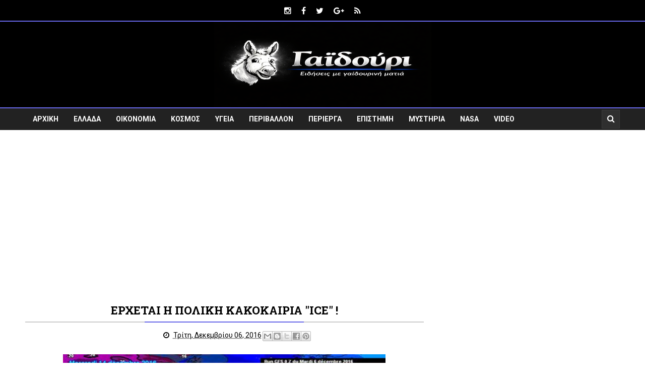

--- FILE ---
content_type: text/html; charset=UTF-8
request_url: https://www.gaidouri.com/2016/12/ice.html
body_size: 31099
content:
<!DOCTYPE html>
<html class='v2' dir='ltr' xmlns='http://www.w3.org/1999/xhtml' xmlns:b='http://www.google.com/2005/gml/b' xmlns:data='http://www.google.com/2005/gml/data' xmlns:expr='http://www.google.com/2005/gml/expr'>
<head>
<link href='https://www.blogger.com/static/v1/widgets/335934321-css_bundle_v2.css' rel='stylesheet' type='text/css'/>
<meta charset='utf-8'/>
<meta content='width=device-width, initial-scale=1' name='viewport'/>
<meta content='text/html; charset=UTF-8' http-equiv='Content-Type'/>
<meta content='blogger' name='generator'/>
<link href='https://www.gaidouri.com/favicon.ico' rel='icon' type='image/x-icon'/>
<link href='https://www.gaidouri.com/2016/12/ice.html' rel='canonical'/>
<link rel="alternate" type="application/atom+xml" title="Ειδήσεις Με Γαϊδουρινή Ματιά ! - gaidouri.com - Atom" href="https://www.gaidouri.com/feeds/posts/default" />
<link rel="alternate" type="application/rss+xml" title="Ειδήσεις Με Γαϊδουρινή Ματιά ! - gaidouri.com - RSS" href="https://www.gaidouri.com/feeds/posts/default?alt=rss" />
<link rel="service.post" type="application/atom+xml" title="Ειδήσεις Με Γαϊδουρινή Ματιά ! - gaidouri.com - Atom" href="https://www.blogger.com/feeds/7661282984647027398/posts/default" />

<link rel="alternate" type="application/atom+xml" title="Ειδήσεις Με Γαϊδουρινή Ματιά ! - gaidouri.com - Atom" href="https://www.gaidouri.com/feeds/5935698713784690347/comments/default" />
<!--Can't find substitution for tag [blog.ieCssRetrofitLinks]-->
<link href='https://blogger.googleusercontent.com/img/b/R29vZ2xl/AVvXsEj2W3V1A9xqCOh6sr5cgckZ0VK-fhzgqXsueIW7E35VOQEj5ndDlMnIUYlLzdUD92RbkQHJchusiv1LVpBhI36AoSlq_5d6L9WduCuIc4Jbx-cfT6BMaiYEb40RtFwRYqiNIBxHRt9F3JYr/s640/cf80cebfcebbceb9cebaceb7-cebaceb1cebacebfcebaceb1ceb9cf81ceb9ceb1-ice.jpg' rel='image_src'/>
<meta content='ΕΡΧΕΤΑΙ Η ΠΟΛΙΚΗ ΚΑΚΟΚΑΙΡΙΑ "ICE" !' name='description'/>
<meta content='https://www.gaidouri.com/2016/12/ice.html' property='og:url'/>
<meta content='ΕΡΧΕΤΑΙ Η ΠΟΛΙΚΗ ΚΑΚΟΚΑΙΡΙΑ &quot;ICE&quot; !' property='og:title'/>
<meta content='ΕΡΧΕΤΑΙ Η ΠΟΛΙΚΗ ΚΑΚΟΚΑΙΡΙΑ &quot;ICE&quot; !' property='og:description'/>
<meta content='https://blogger.googleusercontent.com/img/b/R29vZ2xl/AVvXsEj2W3V1A9xqCOh6sr5cgckZ0VK-fhzgqXsueIW7E35VOQEj5ndDlMnIUYlLzdUD92RbkQHJchusiv1LVpBhI36AoSlq_5d6L9WduCuIc4Jbx-cfT6BMaiYEb40RtFwRYqiNIBxHRt9F3JYr/w1200-h630-p-k-no-nu/cf80cebfcebbceb9cebaceb7-cebaceb1cebacebfcebaceb1ceb9cf81ceb9ceb1-ice.jpg' property='og:image'/>
<title>
ΕΡΧΕΤΑΙ Η ΠΟΛΙΚΗ ΚΑΚΟΚΑΙΡΙΑ "ICE" ! - Ειδήσεις Με Γαϊδουρινή Ματιά ! - gaidouri.com
</title>
<!-- Description and Keywords (start) -->
<meta content='Ελλάδα, Ειδησεις, Πολιτική, Οικονομία, Κόσμος, Υγεία, Videos' name='keywords'/>
<!-- Description and Keywords (end) -->
<meta content='ΕΡΧΕΤΑΙ Η ΠΟΛΙΚΗ ΚΑΚΟΚΑΙΡΙΑ "ICE" !' property='og:title'/>
<meta content='https://www.gaidouri.com/2016/12/ice.html' property='og:url'/>
<meta content='article' property='og:type'/>
<meta content='https://blogger.googleusercontent.com/img/b/R29vZ2xl/AVvXsEj2W3V1A9xqCOh6sr5cgckZ0VK-fhzgqXsueIW7E35VOQEj5ndDlMnIUYlLzdUD92RbkQHJchusiv1LVpBhI36AoSlq_5d6L9WduCuIc4Jbx-cfT6BMaiYEb40RtFwRYqiNIBxHRt9F3JYr/s640/cf80cebfcebbceb9cebaceb7-cebaceb1cebacebfcebaceb1ceb9cf81ceb9ceb1-ice.jpg' property='og:image'/>
<meta content='ΕΡΧΕΤΑΙ Η ΠΟΛΙΚΗ ΚΑΚΟΚΑΙΡΙΑ "ICE" !' name='og:description'/>
<meta content='Ειδήσεις Με Γαϊδουρινή Ματιά ! - gaidouri.com' property='og:site_name'/>
<meta content='https://www.gaidouri.com/' name='twitter:domain'/>
<meta content='ΕΡΧΕΤΑΙ Η ΠΟΛΙΚΗ ΚΑΚΟΚΑΙΡΙΑ "ICE" !' name='twitter:title'/>
<meta content='summary_large_image' name='twitter:card'/>
<meta content='https://blogger.googleusercontent.com/img/b/R29vZ2xl/AVvXsEj2W3V1A9xqCOh6sr5cgckZ0VK-fhzgqXsueIW7E35VOQEj5ndDlMnIUYlLzdUD92RbkQHJchusiv1LVpBhI36AoSlq_5d6L9WduCuIc4Jbx-cfT6BMaiYEb40RtFwRYqiNIBxHRt9F3JYr/s640/cf80cebfcebbceb9cebaceb7-cebaceb1cebacebfcebaceb1ceb9cf81ceb9ceb1-ice.jpg' name='twitter:image'/>
<meta content='ΕΡΧΕΤΑΙ Η ΠΟΛΙΚΗ ΚΑΚΟΚΑΙΡΙΑ "ICE" !' name='twitter:title'/>
<meta content='ΕΡΧΕΤΑΙ Η ΠΟΛΙΚΗ ΚΑΚΟΚΑΙΡΙΑ "ICE" !' name='twitter:description'/>
<!-- Social Media meta tag need customer customization -->
<meta content='Facebook App ID here' property='fb:app_id'/>
<meta content='Facebook Admin ID here' property='fb:admins'/>
<meta content='@username' name='twitter:site'/>
<meta content='@username' name='twitter:creator'/>
<link href='https://maxcdn.bootstrapcdn.com/font-awesome/4.5.0/css/font-awesome.min.css' rel='stylesheet'/>
<link href='//fonts.googleapis.com/css?family=Roboto+Slab:400,700' rel='stylesheet' type='text/css'/>
<link href='https://fonts.googleapis.com/css?family=Roboto:400,500,700,900' rel='stylesheet' type='text/css'/>
<style id='page-skin-1' type='text/css'><!--
/*
-----------------------------------------------
Το Γαϊδούρι
www.gaidouri.com
----------------------------------------------- */
/* Variable definitions
====================
<Variable name="keycolor" description="Main Color" type="color" default="#e83737"/>
<Variable name="main_nav_bg" description="Main Navigation Bar Background Color" type="color" default="#222"/>
<Variable name="logo_ad_container_bg" description="Logo And Ad Container Background Color" type="color" default="#333"/>
<Variable name="eeeColor" description="#eee Color" type="color" default="#eee"/>
<Variable name="cccColor" description="#ccc Color" type="color" default="#ccc"/>
<Variable name="footer_bg" description="Background Color Of The Footer" type="color" default="#333"/>
*/
/*======================================
Styles
======================================*/
/* http://meyerweb.com/eric/tools/css/reset/
v2.0 | 20110126
License: none (public domain)
*/
html, body, div, span, applet, object, iframe,
h1, h2, h3, h4, h5, h6, p, blockquote, pre,
a, abbr, acronym, address, big, cite, code,
del, dfn, em, img, ins, kbd, q, s, samp,
small, strike, strong, sub, sup, tt, var,
b, u, i, center,
dl, dt, dd, ol, ul, li,
fieldset, form, label, legend,
table, caption, tbody, tfoot, thead, tr, th, td,
article, aside, canvas, details, embed,
figure, figcaption, footer, header, hgroup,
menu, nav, output, ruby, section, summary,
time, mark, audio, video {
margin: 0;
padding: 0;
border: 0;
vertical-align: baseline;
}
body {
line-height: 1;
}
ol, ul {
list-style: none;
}
blockquote, q {
quotes: none;
}
blockquote:before, blockquote:after,
q:before, q:after {
content: &#39;&#39;;
content: none;
}
table {
border-collapse: collapse;
border-spacing: 0;
}
/*======================================
General Styles
======================================*/
.clearfix { zoom: 1; }
.clearfix:before,
.clearfix:after { content: ''; display: table; width: 0; height: 0;}
.clearfix:after { clear: both; }
*, *:before, *:after{
transition: all 0.3s ease-in-out;
-webkit-transition: all 0.3s ease-in-out;
box-sizing: border-box;
-webkit-box-sizing: border-box;
}
body {
overflow-x: hidden;
font-family: 'Roboto', sans-serif;
}
.section, .widget {
margin: 0;
padding: 0;
}
h1, h2, h3, h4, h5, h6 {
color: inherit;
}
a, a:visited, a:link{
color: inherit;
text-decoration: none;
}
input{
border: none;
box-sizing: border-box;
}
.container{
max-width: 1180px;
margin: 0 auto;
}
.date-header {
display: none;
}
.widget li {
padding: 0;
}
.widget ul {
padding: 0;
}
.blog-feeds, .feed-links {
display: none;
}
.icon {
padding-right: 5px;
}
.heading {
font-family: 'Roboto Slab', serif;
}
.post-icons img {
width: auto !important;
}
.hide {
display: none !important;
}
.show {
display: block !important;
}
.Header h1 {
margin-bottom: 0;
}
.post-body img {
max-width: 100%;
}
.item .post-body a {
color: #6767e9;
}
/*===============================================
Header
===============================================*/
.top-nav-wrapper {
background: #000000;
height: 43px;
overflow: hidden;
border-bottom: 2px solid #6767e9;
}
#top-nav .HTML {
color: #fff;
float: left;
}
#top-nav .LinkList {
float: right;
}
#top-nav .LinkList li {
float: left;
}
#top-nav .LinkList li a {
color: #fff;
display: block;
padding: 0 10px;
line-height: 43px;
}
#top-nav .LinkList li a:hover {
background: #6767e9;
}
#top-nav .LinkList:only-child {
float: none;
text-align: center;
}
#top-nav .LinkList .widget-content {
display: inline-block;
}
span.news-ticker-header {
display: inline-block;
background: #6767e9;
height: 43px;
padding: 0 10px;
font-size: 0.875rem;
line-height: 43px;
text-transform: uppercase;
font-weight: 500;
vertical-align: top;
margin-right: 10px;
}
#news-ticker {
display: inline-block;
}
#news-ticker li {
height: 43px;
line-height: 43px;
}
.ticker-title {
color: #fff;
}
.ticker-title .heading {
font-size: .875rem;
}
/* Logo and ad
------------------------------------*/
#Header1 {
color: #fff;
}
.logo-and-ad-container {
background: #000000;
}
#logo-and-ad-container {
display: table;
height: 160px;
}
#logo-and-ad-container .widget {
display: table-cell;
width: 100%;
vertical-align: middle;
}
#logo-and-ad-container .HTML .widget-content {
width: 728px;
height: 90px;
}
/* Main Menu
------------------------------------*/
.main-nav-wrapper {
background: #222;
height: 45px;
border-top: 2px solid #6767e9;
}
.main-nav-wrapper .container {
position: relative;
}
#main-nav {
float: left;
}
#main-nav li {
float: left;
color: #fff;
}
#main-nav li a {
display: block;
font-size: .875rem;
text-transform: uppercase;
font-weight: 700;
line-height: 43px;
padding: 0 15px;
}
#main-nav li a:hover {
background: #6767e9;
}
#mobile-main-nav-btn {
display: none;
}
/* Search box
-------------------------------------*/
.main-nav-wrapper .search {
position: absolute;
right: 0;
padding: 3px 0;
}
form#search-form {
position: relative;
}
form#search-form:hover #search-input {
width: 210px;
}
form#search-form:after {
content: '\f002';
font-family: 'fontawesome';
color: #fff;
position: absolute;
right: 10px;
top: 10px;
}
#search-input:focus {
width: 210px;
}
#search-input {
width: 23px;
border: 1px solid #3A3A3A;
outline: none;
padding: 10px;
padding-right: 30px;
padding-left: 4px;
box-sizing: border-box;
background: #2F2F2F;
color: #fff;
}
/*===============================================
Slider
===============================================*/
body[data-main="false"] #slider {
display: none;
}
#slider {
height: 400px;
}
#slider .widget-content {
font-size: 0;
}
.slider {
position: relative;
overflow: hidden;
}
.slider-item {
float: left;
width: 33.33333333%;
height: 100%;
position: relative;
display: table;
}
.slider-item-info {
display: table-cell;
vertical-align: middle;
text-align: center;
background: rgba(0, 0, 0, .7);
position: relative;
padding: 15px;
}
.slider-inside {
height: 400px;
}
.slider .heading {
margin-top: 20px;
margin-bottom: 30px;
text-transform: capitalize;
font-size: 1.5rem;
font-weight: 700;
line-height: 1.6;
color: #fff;
}
button#left, button#right {
position: absolute;
top: 48%;
z-index: 2;
display: none;
border: 0;
background: rgba(0,0,0,.7);
color: #fff;
font-size: 1.4rem;
width: 40px;
height: 40px;
text-align: center;
line-height: 40px;
border-radius: 50%;
cursor: pointer;
outline: 0;
}
button#left {
left: 15px;
padding-right: 10px;
padding-top: 2px;
}
button#right {
right: 15px;
padding-left: 10px;
padding-top: 2px;
}
.slider-category {
color: #fff !important;
font-family: 'Roboto';
font-size: 0.875rem;
font-weight: 500;
text-transform: uppercase;
display: inline-block;
padding: 10px;
background: #6767e9;
}
.slider-post-info {
color: #fff;
font-size: .875rem;
border-top: 1px solid #fff;
border-bottom: 1px solid #fff;
padding: 10px;
margin: 0 55px;
}
.slider .writer {
margin-right: 50px;
}
/*===============================================
Featured Posts
===============================================*/
body[data-main="false"] .featured-posts-wrapper {
display: none;
}
.featured-posts-wrapper {
padding: 40px 0;
background: #f4f4f4;
border-bottom: 1px solid #000000;
}
.featured-posts-wrapper .widget-content {
font-size: 0;
}
li.featured-posts-item {
float: left;
width: 23.4110169491%;
margin-right: 2.118644066%;
background: #444;
color: #fff;
position: relative;
}
.featured-posts-item:last-child {
margin-right: 0;
}
.featured-posts-item:hover {
transform: scale(1.1);
box-shadow: 0 0 10px #000;
-webkit-box-shadow: 0 0 10px #000;
background: #6767e9;
}
.featured-posts-image {
display: block;
width: 100%;
padding: 31% 0;
}
.featured-posts-title {
padding: 8px 12px;
display: block;
line-height: 1.6;
font-weight: 700;
}
.featured-posts-title .heading {
font-size: 1rem;
}
.featured-posts-comments {
background-color: #6767e9;
font-size: 1rem;
padding: 5px 10px;
position: absolute;
left: 10px;
top: 10px;
}
.featured-posts-comments:before {
content: '';
border-bottom: 4px solid transparent;
border-right: 4px solid transparent;
border-left: 4px solid #6767e9;
border-top: 4px solid #6767e9;
position: absolute;
bottom: -8px;
left: 0;
}
/*========================================
Blog Posts
========================================*/
#responsive-ad-1 {
margin-top: 30px;
}
#responsive-ad-1 ~ .main-content {
padding-top: 30px;
}
.main-content {
padding: 50px 0;
}
.blog-posts-wrapper {
float: left;
width: 67%;
}
.blog-posts-wrapper .HTML .widget-content {
font-size: 0;
}
body[data-main="true"] .Blog {
margin-bottom: 45px;
}
.post-outer {
padding: 20px 0;
border-bottom: 2px solid #000000;
}
.post-outer:first-child {
padding-top: 0;
}
.post-image-wrapper {
float: left;
width: 41%;
margin-right: 20px;
height: 220px;
position: relative;
z-index: 3;
overflow: hidden;
}
.post-image-wrapper:hover .post-image {
transform: scale(1.1);
}
.post-image-wrapper .post-image {
height: 220px;
width: 100%;
display: block;
}
.post-outer .post-title {
font-size: 1.4rem;
font-weight: 700;
margin-bottom: 20px;
}
.post-title a:hover {
color: #6767e9;
}
ul.post-meta {
background: #eaeaea;
padding: 0 !important;
text-align: center;
font-size: .875rem;
height: 40px;
margin-left: 43.5% !important;
margin-bottom: 20px !important;
line-height: 40px !important;
}
ul.post-meta > li {
margin-right: 9%;
display: inline;
}
.post-comment-link {
margin-right: 0 !important;
}
.summary {
font-size: 1rem;
line-height: 1.7;
}
a.read-more {
font-size: .875rem;
font-weight: 700;
float: right;
margin-top: 7px;
text-decoration: underline;
}
a.read-more:hover {
color: #6767e9;
}
.item .post-outer {
border: 0;
padding: 0;
}
.item .post-header {
margin-bottom: 20px;
text-align: center;
}
.item .post-header .entry-title {
text-align: center;
padding-bottom: 5px;
position: relative;
border-bottom: 2px solid #ccc;
margin-bottom: 10px;
text-transform: capitalize;
}
.item .entry-title:before {
content: '';
position: absolute;
bottom: -2px;
left: 30%;
right: 30%;
height: 2px;
background: #6767e9;
}
.item .post-footer {
font-size: .875rem;
}
.item .post-author.vcard {
margin-right: 50px;
}
.item .post-timestamp {
margin-left: 0;
}
.item .post-body a[style="margin-left: 1em; margin-right: 1em;"] {
margin-left: 0 !important;
margin-right: 0 !important;
}
.item .post-labels {
margin-top: 30px;
margin-bottom: 30px;
}
.item .labels-head {
text-transform: uppercase;
font-size: .875rem;
font-weight: 700;
margin-right: 10px;
}
.item .post-label-anchor {
border: 1px solid #999;
padding: 7px;
font-size: .75rem;
color: #555;
text-decoration: none;
}
.item .post-share {
text-align: center;
position: relative;
font-size: 0;
color: #fff;
background: #eee;
padding: 10px;
margin-bottom: 25px;
}
.item .post-share_link {
font-size: .875rem;
display: inline-block;
background: #898989;
border-radius: 50%;
margin-left: 5px;
width: 30px;
height: 30px;
line-height: 30px;
position: relative;
color: #fff !important;
z-index: 2;
}
.item .post-share_link:hover {
background: #6767e9;
}
#blog-pager > span a {
display: block;
background: #444;
padding: 10px;
color: #fff;
text-decoration: none;
}
#blog-pager > span a:hover {
background: #6767e9;
}
/* Comments
----------------------------------------------*/
#comments {
margin-top: 35px;
}
#comments > h4 {
font-weight: 500;
font-size: 1.2rem;
text-transform: uppercase;
border-bottom: 2px solid #000;
}
#comments .comment {
border-bottom: 1px solid #ccc;
}
.comments .comments-content .datetime {
margin-left: 0;
display: block;
font-size: .75rem;
font-style: italic;
}
.comments .comments-content .comment-content {
text-align: left;
margin-bottom: 20px;
}
#comments .comment-header {
margin-bottom: 20px;
}
#comments .comment-actions > a {
font-size: .75rem;
background: #6767e9;
display: inline-block;
padding: 3px 8px;
color: #fff;
border-radius: 5px;
}
/* Related Posts
----------------------------------------------*/
#related-posts {
margin-bottom: 30px;
}
#related-posts p {
font-weight: 700;
text-align: center;
margin-bottom: 10px;
text-transform: uppercase;
border-bottom: 2px solid #000000;
}
#related-posts ul {
margin: 0 !important;
padding: 0 !important;
}
.related-post-item {
float: left;
width: 31.666666666%;
background: #9E9E9E;
margin-right: 2.5% !important;
}
.related-post-item:last-child {
margin-right: 0 !important;
}
.related-post-item:hover {
background: #444;
}
.related-post-item:hover .related-post-title a {
color: #fff;
}
.related-post-img {
display: block;
width: 100%;
padding: 34% 0;
}
.related-post-title {
font-family: 'Roboto Slab', sans-serif;
font-size: 0.875rem;
font-weight: 700;
text-transform: capitalize;
line-height: 1.7;
}
h3.related-post-title a {
display: block;
padding: 10px;
color: #000 !important;
text-decoration: none;
}
/* Pagination
---------------------------------------*/
.index .pagination {
margin-top: 20px;
text-transform: capitalize;
}
.index .pagination-item,
.pagination-cont {
display: inline-block;
padding: 10px;
background: #444;
color: #fff !important;
margin-right: 5px;
}
.index .pagination-item:hover,
.index .pagination-cont:hover {
background: #6767e9;
}
.index .pagination-item.active-page {
background: #6767e9;
}
/*========================================
Home Widgets Styles
========================================*/
body[data-main="false"] .home-widgets {
display: none;
}
.blog-posts-wrapper .widget {
margin-bottom: 45px;
}
.blog-posts-wrapper .widget > .title {
background: #9E9E9E;
margin-bottom: 25px;
padding: 10px;
text-transform: uppercase;
font-size: 1.2rem;
color: #FFF;
font-weight: 400;
text-align: center;
border-left: 6px solid #6767e9;
border-right: 6px solid #6767e9;
border-top-right-radius: 16px;
border-bottom-left-radius: 16px;
position: relative;
z-index: 1;
}
.blog-posts-wrapper .widget > .title:before {
content: '';
position: absolute;
top: 0;
bottom: 0;
left: 30%;
right: 30%;
background: #6767e9;
z-index: -1;
}
/* bleft
---------------------------------------*/
.bleft .big-post{
width: 48%;
float: left;
}
.big-post-image {
width: 100%;
padding: 30% 0;
display: block;
}
.big-post-title {
display: block;
padding: 10px 17px;
text-transform: capitalize;
line-height: 1.6;
text-align: center;
background: #fff;
color: #000;
width: 93%;
margin: 0 auto;
margin-top: -20px;
}
.big-post-title .heading {
font-size: 1.2rem;
font-weight: 700;
}
.big-post-title:hover .heading {
color: #6767e9;
}
.big-post-summary {
padding: 4px 17px;
font-size: 0.875rem;
line-height: 1.7;
font-weight: 500;
color: #494949;
margin-bottom: 11px;
}
.big-post-info {
padding: 10px;
background: #6767e9;
text-align: center;
color: #fff;
}
.bleft .publish-date,
.bleft .comments {
font-size: 0.875rem;
white-space: nowrap;
}
.bleft .comments {
margin-left: 7%;
}
.big-post-info .publish-date:after {
content: '::';
padding-left: 7%;
}
.small-posts-wrapper {
float: right;
width: 48%;
overflow: hidden;
}
.small-post {
background: #9E9E9E;
padding: 10px !important;
margin-bottom: 10px !important;
border-left: 3px solid #6767e9;
}
.small-post-title {
display: block;
line-height: 1.6;
margin-bottom: 10px;
}
.small-post-title .heading {
font-size: 1rem;
font-weight: 700;
}
.small-post-title:hover .heading {
color: #6767e9;
}
.small-post .comments {
margin-left: 10%;
}
/* grids
---------------------------------------*/
.grids .big-post {
width: 48%;
float: left;
margin-right: 4% !important;
position: relative;
overflow: hidden;
}
.grids .big-post:nth-child(even) {
margin-right: 0 !important;
}
.grids .big-post:first-child {
margin-bottom: 20px;
}
.grids .big-post-summary {
padding: 0;
}
.grids .post-share {
position: absolute;
top: 15px;
left: 15px;
background: #6767e9;
color: #fff;
transform: translateX(-140%);
-webkit-transform: translateX(-140%);
}
.grids .post-share:hover {
transform: translateX(0);
-webkit-transform: translateX(0);
}
.grids .big-post-image:hover ~ .post-share,
.grids .big-post-title:hover ~ .post-share {
transform: translateX(0);
-webkit-transform: translateX(0);
}
.grids .post-share_link {
padding: 10px;
display: inline-block;
font-size: .875rem;
}
.grids .post-share_link:hover {
background: #000;
}
/* twocolumns
---------------------------------------*/
li.twocolumns-content_item {
float: left;
width: 48%;
margin-right: 4%;
padding: 10px;
background: #9E9E9E;
border-bottom: 2px solid #000000;
}
li.twocolumns-content_item:nth-child(even) {
margin-right: 0;
margin-bottom: 10px;
}
.post-image-square {
display: block;
float: left;
width: 81px;
height: 81px;
margin-right: 15px;
border-radius: 50%;
position: relative;
z-index: 3;
}
.post-image-square:hover {
border-radius: 0;
}
.twocolumns .post-title {
display: block;
margin-bottom: 3.5%;
line-height: 1.6;
font-family: 'Roboto Slab', serif;
}
.twocolumns .post-title .heading {
font-size: 0.875rem;
font-weight: 700;
}
.twocolumns .heading:hover {
color: #6767e9;
}
.twocolumns .publish-date,
.twocolumns .comments {
font-size: 0.75rem;
font-weight: 500;
}
.twocolumns .publish-date {
margin-right: 30px;
}
/* bsummary
---------------------------------------*/
.bsummary .big-post {
float: left;
width: 51.18110236220%;
height: 310px;
position: relative;
}
.bsummary .big-post .post-image {
position: relative;
display: block;
height: 310px;
border-radius: 10px;
}
.bsummary .big-post .post-title {
position: absolute;
bottom: 0;
right: 0;
left: 0;
color: #fff;
padding: 10px 15px;
font-size: 1.2rem;
font-weight: 700;
line-height: 1.6;
text-transform: capitalize;
font-family: 'Roboto Slab', serif;
background-color: rgba(0,0,0, 0.7);
border-bottom-left-radius: 10px;
border-bottom-right-radius: 10px;
}
.bsummary .post-image:hover .post-title {
background: #6767e9;
color: #fff;
}
.bsummary .other-posts {
float: right;
width: 45%;
line-height: 1.6;
}
.bsummary .content-item {
clear: both;
border-bottom: 1px solid #ccc;
padding: 16px 0;
}
.bsummary .content-item:first-child {
padding-top: 0;
}
.bsummary .content-item:last-child {
padding-bottom: 0;
border-bottom: 0;
}
.bsummary .other-posts .post-title {
display: block;
margin-bottom: 3.5%;
}
.bsummary .other-posts .post-title .heading {
font-size: 0.875rem;
font-weight: 700;
}
.bsummary .other-posts .heading:hover {
color: #6767e9;
}
.bsummary .publish-date,
.bsummary .comments {
font-size: 0.75rem;
font-weight: 500;
}
.bsummary .publish-date {
margin-right: 30px;
}
.icon {
transition: all 0s ease-in-out;
}
/*========================================
Sidebar
========================================*/
.sidebar-wrapper {
float: right;
width: 28.5%;
}
.sidebar-wrapper .widget {
margin-bottom: 30px;
}
.sidebar-wrapper .HTML .widget-content {
font-size: 0;
}
.sidebar-wrapper .widget > h2 {
background: #9E9E9E;
margin-bottom: 20px;
padding: 10px;
text-transform: uppercase;
font-size: 1rem;
color: #000;
text-align: center;
border-left: 6px solid #6767e9;
border-right: 6px solid #6767e9;
border-top-right-radius: 16px;
border-bottom-left-radius: 16px;
}
/* Social Counter
-----------------------------------------*/
.social_item-wrapper {
float: left;
width: 30.6%;
text-align: center;
margin-right: 4% !important;
margin-bottom: 15px !important;
color: #fff;
}
.social_item-wrapper:nth-child(3n+3) {
margin-right: 0 !important;
}
.social_item {
position: relative;
display: block;
padding: 10px 0;
border-radius: 4px;
font-size: 0.875rem;
overflow: hidden;
border: 1px solid rgba(0,0,0,.2);
box-shadow: inset 0 1px 0px rgba(255, 255, 255, 0.4);
-webkit-box-shadow: inset 0 1px 0px rgba(255, 255, 255, 0.4);
}
.social_facebook {
background-color: #507cb3;
}
.social_twitter {
background-color: #38A3E9;
}
.social_youtube {
background-color: #CE362F;
}
.social_google-plus {
background-color: #EC4637;
}
.social_rss {
background-color: #F88B02;
}
.social_dribbble {
background-color: #EA4E89;
}
.social_instagram {
background-color: #8E714D;
}
.social_pinterest {
background-color: #CA2027;
}
.social_linkedin {
background-color: #0275B6;
}
.social_icon {
position: relative;
margin-bottom: 8px;
font-size: 1rem;
z-index: 2;
background: rgba(0, 0, 0, 0.18);
width: 35px;
height: 35px;
border-radius: 10px;
color: #FFF;
line-height: 35px;
text-align: center;
border-bottom: 1px solid rgba(255, 255, 255, 0.36);
border-top: 1px solid rgba(0, 0, 0, 0.18);
}
.social_num {
position: relative;
z-index: 2;
}
/* Follow By Email
-----------------------------------------*/
.follow-by-email-inner td:first-child {
display: block;
margin-bottom: 10px;
}
.FollowByEmail .subhead {
font-size: 0.875rem;
line-height: 1.7;
margin-bottom: 15px;
}
.FollowByEmail .follow-by-email-inner .follow-by-email-address {
width: 100%;
display: block;
height: 43px;
font-size: 12px;
background-color: #F8F8F8;
padding-left: 10px;
border: 1px solid #ccc;
}
.follow-by-email-inner td:last-child {
position: relative;
display: block;
width: 100%;
}
.FollowByEmail .follow-by-email-inner .follow-by-email-submit {
width: 100%;
margin: 0;
border: 0;
border-radius: 2px;
-moz-border-radius: 2px;
background: #000;
background: #6767e9;
color: #fff;
cursor: pointer;
font-size: 13px;
height: 33px;
}
.follow-by-email-address:focus {
outline: 0;
background-color: #DEDEDE !important;
}
.follow-by-email-inner td:last-child:hover .follow-by-email-submit {
background-color: #000;
color: #fff;
}
.follow-by-email-inner td:last-child:hover:before {
color: #fff;
}
/* Popular Posts
-----------------------------------------*/
.PopularPosts .widget-content li {
border-bottom: 1px solid #E6E6E6;
padding: 10px 0 8px;
}
.PopularPosts .widget-content li:first-child {
padding-top: 0;
}
.PopularPosts .widget-content li:last-child {
border-bottom: 0;
padding-bottom: 0;
}
.PopularPosts .item-thumbnail {
float: none;
display: table-cell;
}
.PopularPosts .item-thumbnail img {
width: 75px;
height: 70px;
padding-right: 0 !important;
border: 2px solid #e6e6e6;
}
.PopularPosts .item-thumbnail img:hover {
border-color: #6767e9 !important;
}
.PopularPosts .item-title {
padding-left: 13px;
display: table-cell;
vertical-align: middle;
line-height: 1.7;
font-family: 'Roboto Slab';
font-size: 0.875rem;
font-weight: 700;
text-transform: capitalize;
}
.PopularPosts .item-title a:hover {
color: #6767e9;
}
/* Labels
-----------------------------------------*/
.sidebar-wrapper .Label .widget-content {
font-size: 0;
}
.cloud-label-widget-content {
text-align: left;
}
.label-size {
line-height: 1.2;
font-size: .875rem;
opacity: 1;
color: #fff;
background: #4a4a4a;
display: inline-block;
margin-right: 4px;
margin-bottom: 4px;
}
.label-size a {
display: inline-block;
padding: 10px 5px;
font-size: .875rem;
}
.label-size a:only-child {
padding: 10px;
border: 1px solid #ccc;
}
.label-size a:only-child:hover {
background: #6767e9;
color: #fff;
border-color: #6767e9;
}
.label-count {
white-space: nowrap;
display: inline-block;
padding: 10px;
background: #6767e9;
font-size: .875rem;
}
/* Random & Recent Posts
-----------------------------------------*/
.randomposts2 .post-wrapper,
.recentposts2 .post-wrapper {
position: relative;
margin-bottom: 10px !important;
overflow: hidden;
}
.randomposts2 .post-image,
.recentposts2 .post-image {
display: block;
width: 100%;
padding: 31% 0;
}
.randomposts2 .post-image:before,
.recentposts2 .post-image:before {
content: '';
position: absolute;
top: 0;
left: 0;
right: 0;
bottom: 0;
background: rgba(0, 0, 0, 0.5);
z-index: 2;
}
.title-summary-wrapper {
position: absolute;
left: 0;
right: 0;
bottom: 0;
padding: 10px;
transform: translateY(57%);
-webkit-transform: translateY(57%);
z-index: 2;
}
.post-wrapper:hover .title-summary-wrapper {
transform: translateY(0%);
-webkit-transform: translateY(0%);
}
.randomposts2 .post-title,
.recentposts2 .post-title {
display: block;
color: #fff;
font-weight: 700;
line-height: 1.6;
margin-bottom: 40px;
}
.randomposts2 .post-title .heading,
.recentposts2 .post-title .heading {
font-size: 1rem;
}
.randomposts2 .post-summary,
.recentposts2 .post-summary {
font-size: .875rem;
line-height: 1.6;
color: #fff;
z-index: 3;
padding: 0;
}
.post-wrapper:hover .post-title {
margin-bottom: 10px;
}
#footer-wrapper .recentposts1 .post-image,
#footer-wrapper .randomposts1 .post-image {
border: 2px solid #545454;
}
/* Recent Posts
-----------------------------------------*/
.recent-post-item {
display: table;
border-bottom: 1px solid #e6e6e6;
padding: 10px 0 !important;
}
.recent-post-item:first-child {
padding-top: 0 !important;
}
.recentposts1 .post-image {
position: relative;
display: table-cell;
width: 75px;
height: 70px;
border: 2px solid #e6e6e6;
z-index: 2;
}
.recentposts1 .post-title {
display: table-cell;
vertical-align: middle;
padding-left: 10px;
font-family: 'Roboto Slab', serif;
line-height: 1.7;
text-transform: capitalize;
}
.recentposts1 .post-title .heading {
font-size: 0.875rem;
font-weight: 700;
}
.recentposts1 .heading:hover {
color: #6767e9;
}
.recentposts1 .post-image:hover {
border-color: #6767e9 !important;
}
/* Random Posts
-----------------------------------------*/
.randomposts1 .post-wrapper {
padding: 10px 0 !important;
border-bottom: 1px solid #e6e6e6;
}
.randomposts1 .post-wrapper:first-child {
padding-top: 0 !important;
}
.randomposts1 .post-wrapper:last-child {
border-bottom: 0;
padding-bottom: 0;
}
.random_post-image {
position: relative;
float: left;
width: 75px;
height: 70px;
margin-right: 10px;
border: 2px solid #e6e6e6;
z-index: 2;
}
.random_post-image:hover {
border-color: #6767e9 !important;
}
.random_post-title {
font-family: 'Roboto Slab', serif;
font-size: 0.875rem;
font-weight: 700;
line-height: 1.7;
text-transform: capitalize;
}
.random_post-title:hover {
color: #6767e9;
}
.randomposts1 .post-comments {
float: right;
font-size: 0.75rem;
margin-top: 10px;
font-weight: 700;
color: #aaa;
}
/* Featured Post
-----------------------------------------*/
.FeaturedPost h3 {
margin-bottom: 15px;
font-size: 1rem;
}
.FeaturedPost h3 a {
font-family: 'Roboto Slab', serif;
font-weight: 700;
color: #F9F9F9;
text-decoration: underline;
}
.sidebar-wrapper .FeaturedPost h3 a {
color: #000;
}
.FeaturedPost h3 a:hover {
color: #6767e9;
}
.FeaturedPost p {
font-size: .875rem;
line-height: 1.6;
margin-bottom: 20px;
}
.FeaturedPost .image {
border-radius: 5px;
}
/* Flickr
-----------------------------------------*/
.flickr_badge_image {
float: left;
margin-right: 8px;
margin-bottom: 3px;
}
/* Sidebar Tabs
-----------------------------------------*/
.sidebartabs-wrapper {
margin-bottom: 20px;
}
.sidebartabs {
position: relative;
width: 100%;
background-color: #9E9E9E;
font-size: 0.875rem;
font-weight: 700;
text-transform: uppercase;
margin-bottom: 20px;
border-left: 6px solid #e83636;
border-right: 6px solid #e83636;
border-top-right-radius: 16px;
border-bottom-left-radius: 16px;
}
.sidebartab-item {
width: 50%;
text-align: center;
padding: 12px 5px;
cursor: pointer;
color: #000;
}
#sidebartab-item1 {
float: left;
border-bottom-left-radius: 11px;
}
#sidebartab-item2 {
float: right;
border-top-right-radius: 11px;
}
.sidebartabs-wrapper .section .widget:last-child {
display: none;
}
.activetab {
background-color: #6767e9;
color: #fff;
}
.sidebartabs-wrapper .widget > h2 {
display: none;
}
/*========================================
Footer
========================================*/
#footer-wrapper {
background: #000000;
color: #A1A1A1;
padding: 30px 0;
border-top: 3px solid #6767e9;
padding-bottom: 0;
}
#footer-wrapper .container > .section {
float: left;
width: 30%;
margin-right: 5%;
}
#footer-right {
margin-right: 0 !important;
}
#footer-wrapper .recentposts .post-image,
#footer-wrapper .random_post-image {
border: 2px solid #595959;
}
#footer-wrapper .recent-post-item,
#footer-wrapper .random-posts .post-wrapper {
display: block;
border-bottom: 1px solid #4D4D4D;
}
#footer-wrapper .widget > h2 {
margin-bottom: 25px;
text-transform: uppercase;
color: #FFFFFF;
font-size: 1rem;
position: relative;
text-align: center;
font-weight: 500;
padding: 8px 0;
border: 3px solid #2d2d2d;
background: #3E3E3E;
}
#footer-wrapper > .container .widget {
margin-bottom: 40px;
}
#footer-wrapper .PopularPosts .widget-content li {
border-bottom: 1px solid #464646;
}
#footer-wrapper .PopularPosts .item-thumbnail img {
border: 2px solid #545454;
}
.copyright {
display: block;
background: rgba(0,0,0,0.2);
padding: 15px 0;
text-align: center;
margin: 0;
}
.error_page .sidebar-wrapper {
display: none;
}
.error_page .blog-posts-wrapper {
width: 100%;
}
.error_page .blog-posts-wrapper .widget {
margin-bottom: 0;
}
.error-page-wrapper {
padding-top: 20px;
text-align: center;
}
.error-message-small a {
color: #e83636;
}
.error-message-small a:hover {
text-decoration: underline;
}
.error-image {
padding-top: 30px;
max-width: 100%;
}
/*================================================
Media Queries
================================================*/
@media only screen and (max-width: 1200px) {
.container {
width: 96%;
}
}
@media only screen and (max-width: 1024px) {
.slider .writer {
margin-right: 0;
display: block;
}
#slider, .slider-inside {
max-height: 350px;
}
.slider-category {
font-size: 0.675rem;
padding: 5px 10px;
}
.slider .heading {
font-size: 1.3rem;
}
}
@media only screen and (max-width: 980px) {
#top-nav .HTML {
display: none;
}
#top-nav .LinkList {
float: none;
text-align: center;
}
#logo-and-ad-container {
overflow: hidden;
display: block;
text-align: center;
height: auto;
padding: 15px 0;
}
#logo-and-ad-container .Header {
margin-top: 20px;
margin-bottom: 20px;
}
#logo-and-ad-container .widget {
display: inline-block;
width: auto;
margin-top:20px;
}
.main-nav-wrapper {
position: relative;
}
#mobile-main-nav-btn i {
padding-left: 5px;
}
#main-nav {
position: absolute;
top: 43px;
display: none;
z-index: 999;
}
#main-nav .widget-content > ul {
background: #222;
}
#main-nav .widget-content > ul > li {
float: none !important;
margin-right: 0;
line-height: 40px;
}
#mobile-main-nav-btn {
display: block;
line-height: 43px;
float: left;
padding: 0 10px;
color: #fff;
cursor: pointer;
text-transform: uppercase;
font-size: .875rem;
background: #6767e9;
}
li.featured-posts-item {
width: 48%;
margin-right: 4%;
}
li.featured-posts-item:first-child {
margin-bottom: 20px;
}
li.featured-posts-item:nth-child(even) {
margin-right: 0;
}
.blog-posts-wrapper {
float: none;
width: 100%;
margin-bottom: 30px;
}
.sidebar-wrapper {
float: none;
width: 100%;
margin-top: 0 !important;
margin-bottom: 45px;
}
.randomposts2 .post-wrapper,
.recentposts2 .post-wrapper {
float: left;
width: 48%;
margin-right: 4%;
}
.randomposts2 .post-wrapper:nth-child(even),
.recentposts2 .post-wrapper:nth-child(even) {
margin-right: 0;
}
.FeaturedPost .image {
width: 40%;
}
#footer-wrapper .container > .section {
width: 100%;
float: none;
}
#footer-wrapper .FeaturedPost .post-summary {
text-align: center;
}
} /* 960px media query */
@media only screen and (max-width: 768px) {
#logo-and-ad-container .widget, #logo-and-ad-container .widget img {
max-width: 100%;
}
#logo-and-ad-container .HTML .widget-content {
max-width: 100%;
height: auto;
line-height: 0;
}
.sidebar-wrapper {
margin-bottom: 0px;
}
} /* 770px media query */
@media only screen and (max-width: 650px) {
.related-post-item {
float: left;
width: 48%;
margin-right: 4%;
margin-bottom: 15px !important;
}
.related-post-item:nth-child(2) {
margin-right: 0 !important;
}
} /* 650px media query */
@media only screen and (max-width: 600px) {
.bleft .big-post {
width: 100%;
float: none;
margin-bottom: 20px;
}
.small-posts-wrapper {
float: none;
width: 100%;
}
.grids .big-post {
width: 100%;
float: none;
margin-right: 0 !important;
margin-bottom: 20px;
}
.grids .big-post:last-child {
margin-bottom: 0;
}
.big-post-summary {
margin-bottom: 0;
}
li.twocolumns-content_item {
float: none;
width: 100%;
margin-right: 0;
margin-bottom: 10px;
}
li.twocolumns-content_item:last-child {
margin-bottom: 0;
}
.post-image-wrapper {
float: none;
width: 100%;
margin-right: 0;
height: 280px;
margin-bottom: 10px;
}
.post-image-wrapper .post-image {
height: 280px;
}
.post-outer .post-title {
margin-bottom: 15px;
}
ul.post-meta {
margin-left: 0 !important;
}
.FeaturedPost .image {
width: 60%;
}
.randomposts2 .post-wrapper, .recentposts2 .post-wrapper {
width: 49%;
margin-right: 2%;
}
.bsummary .big-post {
width: 100%;
}
.bsummary .other-posts {
width: 100%;
margin-top: 20px;
}
} /* 600px media query */
@media only screen and (max-width: 545px) {
.randomposts2 .post-wrapper,
.recentposts2 .post-wrapper {
float: none;
width: 100%;
margin-right: 0;
}
.FeaturedPost .image {
width: 75%;
}
.blog-posts-wrapper .widget > .title:before {
left: 15%;
right: 15%;
}
} /* 545px media query */
@media only screen and (max-width: 500px) {
#logo-and-ad-container .HTML .widget-content {
width: 360px;
height: 60px;
}
li.featured-posts-item {
float: none;
width: 100%;
margin-right: 0;
margin-bottom: 20px;
}
li.featured-posts-item:last-child {
margin-bottom: 0;
}
} /* 500px media query */
@media only screen and (max-width: 460px) {
.related-post-item {
float: none;
width: 100%;
margin-right: 0 !important;
}
} /* 460px media query */
@media only screen and (max-width: 420px) {
.post-image-wrapper {
height: 240px;
}
.post-image-wrapper .post-image {
height: 240px;
}
.FeaturedPost .image {
width: 100%;
}
} /*420px media query */
@media only screen and (max-width: 360px) {
} /* 360px media query */
@media only screen and (max-width: 310px) {
#logo-and-ad-container .widget.HTML,#slider,.home-widgets,.sidebar-wrapper,#footer-wrapper .container > .section,.index ul.post-meta {
display: none;
}
.post-outer .post-title {
font-size: 1.3rem;
}
.post-image-wrapper, .post-image-wrapper .post-image {
height: 180px;
}
.item .post-author.vcard {
margin-right: 0;
display: block;
}
} /* 240px media query */

--></style>
<style id='template-skin-1' type='text/css'><!--
body#layout {
text-transform: capitalize;
}
body#layout div.section {
margin: 0 0 10px 0;
}
#layout .top-nav-wrapper {
height: 158px;
overflow: hidden;
}
#layout .top-nav-wrapper .widget {
width: 46%;
float: left;
margin: 0;
}
#layout .top-nav-wrapper #LinkList1 {
margin-top: 0;
}
#layout .top-nav-wrapper .widget-content {
padding-right: 0;
overflow: visible;
}
#layout .top-nav-wrapper .HTML {
margin-right: 28px;
}
#layout #header {
background-color: #22da9e !important;
padding: 6px;
margin-bottom: 15px;
padding-bottom: 0px;
padding-top: 7px;
color: #fff;
height: 520px;
}
#layout #header .section {
background-color: #1FC38E !important;
border-color: #1FB987 !important;
width: 95.5%;
float: none;
}
#layout #header .widget-content {
border: 0 !important;
width: 100%;
}
#layout #header .widget-wrap2 {
background-color: #4a4a4a !important;
}
#layout #logo-and-ad-container {
height: 141px;
}
#layout ul.main-nav-border {
display: none;
}
#layout .main-nav-wrapper .widget {
width: 99%;
}
#layout .logo-and-ad-container {
padding: 0;
}
#layout #logo-and-ad-container {
overflow: hidden !important;
}
#layout #logo-and-ad-container .HTML .widget-content {
height: 43px;
}
#layout #logo-and-ad-container .widget-content {
position: static;
}
#layout #Header1 {
float: left !important;
width: 30% !important;
display: block;
}
#layout .logo-and-ad-container .HTML {
float: right !important;
display: block;
width: 67% !important;
}
#layout .logo-and-ad-container .HTML .widget-content {
padding-right: 0;
}
#layout #search-box,
#layout #search-input {
display: none;
}
#layout #main-nav .widget-content {
padding-right: 0;
}
#layout .slider-wrapper {
padding: 0;
}
#layout #slider {
height: 121px;
background-color: #EA6969 !important;
color: #fff;
text-transform: capitalize;
border: 0 !important;
}
#layout #slider .widget {
min-height: 0;
}
#layout .featured-posts-wrapper {
padding: 0;
}
#layout .featured-posts-wrapper .section {
background: #B441FF !important;
}
#layout .featured-posts-wrapper h4 {
color: #fff;
}
#layout .main-content {
position: relative;
padding-top: 0;
}
#layout .blog-posts-wrapper {
float: left;
width: 66%;
text-transform: capitalize;
}
#layout .blog-posts-wrapper .add_widget {
display: block;
margin-bottom: 10px !important;
}
#layout .blog-posts-wrapper .widget {
margin: 3px 0 !important;
}
#layout div#blog-posts,
#layout .home-widgets {
background: #2ACAF7 !important;
color: #fff;
}
#layout .widget-wrap2 {
background-color: #4a4a4a !important;
}
#layout .widget-content {
border: 0 !important;
}
#layout .main-content {
margin-bottom: 10px;
}
#layout .sidebar-wrapper {
width: 32%;
margin-top: 0;
padding: 0;
}
#layout .sidebar-wrapper .section {
background-color: #FFBA20 !important;
color: #fff;
border: 0 !important;
}
#layout .sidebartabs {
display: none;
}
#layout #footer-wrapper {
padding: 10px;
background-color: #858585;
}
#layout #footer-wrapper .container > .section {
margin-right: 15px;
width: 27.76% !important;
background-color: #E2E2E2 !important;
border: 0;
}
#layout #footer-wrapper > .container .widget {
margin-bottom: 5px;
}
--></style>
<script type='text/javascript'>
        (function(i,s,o,g,r,a,m){i['GoogleAnalyticsObject']=r;i[r]=i[r]||function(){
        (i[r].q=i[r].q||[]).push(arguments)},i[r].l=1*new Date();a=s.createElement(o),
        m=s.getElementsByTagName(o)[0];a.async=1;a.src=g;m.parentNode.insertBefore(a,m)
        })(window,document,'script','https://www.google-analytics.com/analytics.js','ga');
        ga('create', 'UA-80237917-1', 'auto', 'blogger');
        ga('blogger.send', 'pageview');
      </script>
<script src='https://ajax.googleapis.com/ajax/libs/jquery/1.11.0/jquery.min.js' type='text/javascript'></script>
<link href='https://www.blogger.com/dyn-css/authorization.css?targetBlogID=7661282984647027398&amp;zx=9c1c635e-a25a-4f3a-ad56-df7770b6cedd' media='none' onload='if(media!=&#39;all&#39;)media=&#39;all&#39;' rel='stylesheet'/><noscript><link href='https://www.blogger.com/dyn-css/authorization.css?targetBlogID=7661282984647027398&amp;zx=9c1c635e-a25a-4f3a-ad56-df7770b6cedd' rel='stylesheet'/></noscript>
<meta name='google-adsense-platform-account' content='ca-host-pub-1556223355139109'/>
<meta name='google-adsense-platform-domain' content='blogspot.com'/>

<!-- data-ad-client=ca-pub-9123292982908295 -->

</head>
<body class='item' data-main='false'>
<!-- //START// Template Settings -->
<script>
      //<![CDATA[

	  no_image_url = 'https://blogger.googleusercontent.com/img/b/R29vZ2xl/AVvXsEiYfC8pNFe733IJH85kl1dNz4j1y3MauQTECpvd4geTPOU3QQ5ymqwlho9hmY6vv0qqWW7Bb5fj_CGa1r-jCnva_3diVIOJqMm21KAW3WTfiazfy_0aGZ2e6JUv6YqAj1qwzQpbkWn840E/s1600/no_img_url.png';

      /* Do you want to show the pagination? */
      "showPagination= "true";

	  /* Number of posts to show for the news ticker */
	  newsTickerPostsNum = 6;

      /* The speed of the News Ticker widget (in seconds) */
      newsTickerSpeed = 4; // 4 seconds

      /* Number of posts to show for the Homepage widgets */
      twocolumnsPostsNum = 6;
      gridsPostsNum = 4;

      /* Recent & Random Posts Number */
      sidebarRecentPostsNum = 6;
      sidebarRandomPostsNum = 6;
      footerRecentPostsNum = 4;
      footerRandomPostsNum = 4;

      /* The message that appears in the "follow by email" widget */
      var followByEmailMessage = "Subscribe to our newsletter to get the latest blog news directly into your inbox.";

      //]]>
    </script>
<!-- //END// Template Settings -->
<header id='header'>
<div class='top-nav-wrapper'>
<div class='container clearfix section' id='top-nav'>
<div class='widget LinkList' data-version='1' id='LinkList1'>
<div class='widget-content'>
<ul>
<li><a href='https://www.instagram.com/gaidouri_/'><i class="fa fa-instagram" aria-hidden="true"></i></a></li>
<li><a href='https://web.facebook.com/gaidaros.1/'><i class="fa fa-facebook" aria-hidden="true"></i></a></li>
<li><a href='https://x.com/To_gaidouri'><i class="fa fa-twitter"></i></a></li>
<li><a href='https://plus.google.com/u/0/114062959462920666966/posts'><i class="fa fa-google-plus" aria-hidden="true"></i></a></li>
<li><a href='http://www.gaidouri.com/feeds/posts/default?alt=rss'><i class="fa fa-rss" aria-hidden="true"></i></a></li>
</ul>
<div class='clear'></div>
</div>
</div></div>
</div>
<div class='logo-and-ad-container'>
<div class='container section' id='logo-and-ad-container'><div class='widget Header' data-version='1' id='Header1'>
<div id='header-inner'>
<a href='https://www.gaidouri.com/' style='display: block'>
<h1><img alt='Ειδήσεις Με Γαϊδουρινή Ματιά ! - gaidouri.com' height='170px; ' id='Header1_headerimg' src='https://blogger.googleusercontent.com/img/a/AVvXsEhec15Ap7V1WS-JCJeP-bi-SMwrg8ANWmEzKLfs0-deaBjGhFmGrKc6Any6PReW7ehuyC18joDxbgBNKzE8YANJQOa-cNDBq04NC0iMIg-rauJmt6L-zmYE2WGCHh3By2I3_WwjuoZ3rhJD_ilGmRtXSs3zWlrhgbt5Znggg4Yfrn0LD7XRNdwJV79-3MQ=s432' style='display: block' width='432px; '/></h1>
</a>
</div>
</div></div>
</div>
<div class='main-nav-wrapper'>
<div class='container clearfix'>
<div id='mobile-main-nav-btn'>Main menu<i class='fa fa-chevron-down'></i></div>
<div class='section' id='main-nav'><div class='widget LinkList' data-version='1' id='LinkList2'>
<div class='widget-content'>
<ul id='main-menu' itemscope='' itemtype='http://schema.org/SiteNavigationElement'>
<li itemprop='name'><a href='http://gaidourigr.blogspot.gr/' itemprop='url'>ΑΡΧΙΚΗ</a></li>
<li itemprop='name'><a href='http://gaidourigr.blogspot.gr/search/label/%CE%95%CE%9B%CE%9B%CE%91%CE%94%CE%91' itemprop='url'>ΕΛΛΑΔΑ</a></li>
<li itemprop='name'><a href='http://gaidourigr.blogspot.gr/search/label/%CE%9F%CE%99%CE%9A%CE%9F%CE%9D%CE%9F%CE%9C%CE%99%CE%91' itemprop='url'>ΟΙΚΟΝΟΜΙΑ</a></li>
<li itemprop='name'><a href='http://gaidourigr.blogspot.gr/search/label/%CE%9A%CE%9F%CE%A3%CE%9C%CE%9F%CE%A3' itemprop='url'>ΚΟΣΜΟΣ</a></li>
<li itemprop='name'><a href='http://gaidourigr.blogspot.gr/search/label/%CE%A5%CE%93%CE%95%CE%99%CE%91' itemprop='url'>ΥΓΕΙΑ</a></li>
<li itemprop='name'><a href='http://gaidourigr.blogspot.gr/search/label/%CE%A0%CE%95%CE%A1%CE%99%CE%92%CE%91%CE%9B%CE%9B%CE%9F%CE%9D' itemprop='url'>ΠΕΡΙΒΑΛΛΟΝ</a></li>
<li itemprop='name'><a href='http://gaidourigr.blogspot.gr/search/label/%CE%A0%CE%95%CE%A1%CE%99%CE%95%CE%A1%CE%93%CE%91' itemprop='url'>ΠΕΡΙΕΡΓΑ</a></li>
<li itemprop='name'><a href='http://gaidourigr.blogspot.gr/search/label/%CE%95%CE%A0%CE%99%CE%A3%CE%A4%CE%97%CE%9C%CE%97' itemprop='url'>ΕΠΙΣΤΗΜΗ</a></li>
<li itemprop='name'><a href='http://gaidourigr.blogspot.gr/search/label/%CE%9C%CE%A5%CE%A3%CE%A4%CE%97%CE%A1%CE%99%CE%91' itemprop='url'>ΜΥΣΤΗΡΙΑ</a></li>
<li itemprop='name'><a href='http://gaidourigr.blogspot.gr/search/label/NASA' itemprop='url'>NASA</a></li>
<li itemprop='name'><a href='http://gaidourigr.blogspot.gr/search/label/VIDEO' itemprop='url'>VIDEO</a></li>
</ul>
</div>
</div></div>
<div class='search'>
<form action='/search' id='search-form' method='get'>
<input id='search-input' name='q' placeholder='search here' type='text'/>
</form>
</div>
</div>
</div>
</header>
<div class='section' id='slider'><div class='widget HTML' data-version='1' id='HTML3'>
<div class='widget-content'>
ΠΡΟΤΕΙΝΟΜΕΝΑ
</div>
<div class='clear'></div>
</div></div>
<div class='featured-posts-wrapper'>
<div class='container section' id='featured-posts'><div class='widget HTML' data-version='1' id='HTML4'>
<div class='widget-content'>
ΕΘΝΙΚΑ ΘΕΜΑΤΑ
</div>
<div class='clear'></div>
</div></div>
</div>
<div class='container section' id='responsive-ad-1'><div class='widget HTML' data-version='1' id='HTML8'>
<div class='widget-content'>
<script async src="//pagead2.googlesyndication.com/pagead/js/adsbygoogle.js"></script>
<!-- gaidouri.com1 -->
<ins class="adsbygoogle"
     style="display:block"
     data-ad-client="ca-pub-9123292982908295"
     data-ad-slot="9416047963"
     data-ad-format="auto"
     data-full-width-responsive="true"></ins>
<script>
(adsbygoogle = window.adsbygoogle || []).push({});
</script>
</div>
<div class='clear'></div>
</div></div>
<div class='main-content'>
<div class='container'>
<div class='clearfix'>
<div class='blog-posts-wrapper'>
<div class='home-widgets no-items section' id='home-widgets1'></div>
<div class='section' id='blog-posts'><div class='widget Blog' data-version='1' id='Blog1'>
<div class='blog-posts hfeed'>
<!--Can't find substitution for tag [defaultAdStart]-->
<div class='post-outer'>
<div class='post'>

                      <div itemprop='blogPost' itemscope='itemscope' itemtype='http://schema.org/BlogPosting'>
                      
<meta content='https://blogger.googleusercontent.com/img/b/R29vZ2xl/AVvXsEj2W3V1A9xqCOh6sr5cgckZ0VK-fhzgqXsueIW7E35VOQEj5ndDlMnIUYlLzdUD92RbkQHJchusiv1LVpBhI36AoSlq_5d6L9WduCuIc4Jbx-cfT6BMaiYEb40RtFwRYqiNIBxHRt9F3JYr/s640/cf80cebfcebbceb9cebaceb7-cebaceb1cebacebfcebaceb1ceb9cf81ceb9ceb1-ice.jpg' itemprop='image'/>
<div class='post-header'>
<h2 class='post-title entry-title heading' itemprop='name headline'>
ΕΡΧΕΤΑΙ Η ΠΟΛΙΚΗ ΚΑΚΟΚΑΙΡΙΑ "ICE" !
</h2>
<div class='post-footer'>
<span class='post-author vcard'>
</span>
<span class='post-timestamp'>
<i class='fa fa-clock-o icon'></i>
<meta content='https://www.gaidouri.com/2016/12/ice.html' itemprop='url mainEntityOfPage'/>
<a class='timestamp-link' href='https://www.gaidouri.com/2016/12/ice.html' rel='bookmark' title='permanent link'><abbr class='published' itemprop='datePublished dateModified' title='2016-12-06T19:33:00+02:00'>Τρίτη, Δεκεμβρίου 06, 2016</abbr></a>
</span>
<span class='reaction-buttons'>
</span>
<span class='post-comment-link'>
</span>
<span class='post-backlinks post-comment-link'>
</span>
<span class='post-icons'>
</span>
<div class='post-share-buttons goog-inline-block'>
<a class='goog-inline-block share-button sb-email' href='https://www.blogger.com/share-post.g?blogID=7661282984647027398&postID=5935698713784690347&target=email' target='_blank' title='Αποστολή με μήνυμα ηλεκτρονικού ταχυδρομείου
'><span class='share-button-link-text'>Αποστολή με μήνυμα ηλεκτρονικού ταχυδρομείου
</span></a><a class='goog-inline-block share-button sb-blog' href='https://www.blogger.com/share-post.g?blogID=7661282984647027398&postID=5935698713784690347&target=blog' onclick='window.open(this.href, "_blank", "height=270,width=475"); return false;' target='_blank' title='BlogThis!'><span class='share-button-link-text'>BlogThis!</span></a><a class='goog-inline-block share-button sb-twitter' href='https://www.blogger.com/share-post.g?blogID=7661282984647027398&postID=5935698713784690347&target=twitter' target='_blank' title='Κοινοποίηση στο X'><span class='share-button-link-text'>Κοινοποίηση στο X</span></a><a class='goog-inline-block share-button sb-facebook' href='https://www.blogger.com/share-post.g?blogID=7661282984647027398&postID=5935698713784690347&target=facebook' onclick='window.open(this.href, "_blank", "height=430,width=640"); return false;' target='_blank' title='Μοιραστείτε το στο Facebook'><span class='share-button-link-text'>Μοιραστείτε το στο Facebook</span></a><a class='goog-inline-block share-button sb-pinterest' href='https://www.blogger.com/share-post.g?blogID=7661282984647027398&postID=5935698713784690347&target=pinterest' target='_blank' title='Κοινοποίηση στο Pinterest'><span class='share-button-link-text'>Κοινοποίηση στο Pinterest</span></a>
</div>
<div class='post-footer-line post-footer-line-3'>
<span class='post-location'>
</span>
</div>
</div>
</div>
<div class='post-body entry-content' id='post-body-5935698713784690347' itemprop='articleBody'>
<div dir="ltr" style="text-align: left;" trbidi="on">
<div dir="ltr" style="text-align: left;" trbidi="on">
<div class="separator" style="clear: both; text-align: center;">
<a href="https://blogger.googleusercontent.com/img/b/R29vZ2xl/AVvXsEj2W3V1A9xqCOh6sr5cgckZ0VK-fhzgqXsueIW7E35VOQEj5ndDlMnIUYlLzdUD92RbkQHJchusiv1LVpBhI36AoSlq_5d6L9WduCuIc4Jbx-cfT6BMaiYEb40RtFwRYqiNIBxHRt9F3JYr/s1600/cf80cebfcebbceb9cebaceb7-cebaceb1cebacebfcebaceb1ceb9cf81ceb9ceb1-ice.jpg" imageanchor="1" style="margin-left: 1em; margin-right: 1em;"><img border="0" height="384" src="https://blogger.googleusercontent.com/img/b/R29vZ2xl/AVvXsEj2W3V1A9xqCOh6sr5cgckZ0VK-fhzgqXsueIW7E35VOQEj5ndDlMnIUYlLzdUD92RbkQHJchusiv1LVpBhI36AoSlq_5d6L9WduCuIc4Jbx-cfT6BMaiYEb40RtFwRYqiNIBxHRt9F3JYr/s640/cf80cebfcebbceb9cebaceb7-cebaceb1cebacebfcebaceb1ceb9cf81ceb9ceb1-ice.jpg" width="640" /></a></div>
<br /></div>
<b>ΘΑ ΠΑΓΩΣΕΙ Η ΕΥΡΩΠΗ !</b><br />
<a name="more"></a><br />
<b>Οι ενδείξεις άρχισαν να γίνονται αποδείξεις πλέον. Οδεύουμε προς μία μεγάλη καιρική αλλαγή μέσα στην Ευρώπη με πολικό ψύχος, χιονοθύελλες και ισχυρές καταιγίδες.</b><br />
<b><br /></b>
<b>Φαίνεται πως ο Σιβηρικός κυκλώνας ξύπνησε για τα καλά στην Ρωσία και αναμένεται όλο αυτό να επηρεάσει όπως γίνεται τις περισσότερες φορές, όλη την κεντρική, ανατολική και νότια Ευρώπη, συμπεριλαμβανομένης και της Ελλάδας.</b><br />
<b><br /></b>
<b>Ψυχρές αέριες μάζες θα συγκρουστούν με τις πιο θερμές που επικρατούν στη Μεσόγειο, δίνοντας ακραία καιρικά φαινόμενα ιδιαίτερα στην Ρωσία, την Πολωνία, την Ουκρανία, την Ρουμανία, την Βουλγαρία, τα Σκόπια, την Ιταλία, την Ελλάδα, την Τουρκία, αλλά και την Κύπρο.</b><br />
<b><br /></b>
<b>Παρακάτω στους χάρτες των μοντέλων πρόβλεψης καιρού, μπορείτε να πάρετε μία πρώτη γεύση για το τι μας έρχεται το χρονικό διάστημα 15-25 Δεκεμβρίου.</b><br />
<b><br /></b>
<b>&nbsp;Ενδέχεται να έχουμε παρατεταμένο ψύχος, με χιονοθύελλες και ισχυρές καταιγίδες, κάτι το οποίο είχε συμβεί σε τόσο μεγάλο βαθμό Δεκέμβρη μήνα, το έτος 2001.</b><br />
<br />
<br />
<div class="separator" style="clear: both; text-align: center;">
<a href="https://blogger.googleusercontent.com/img/b/R29vZ2xl/AVvXsEiOBeRa6FVM8yQdbxT67KbCgfP5O6TCFFVIjNYk_I6S5GhAT194Yd414OOD7p3UdKplMS6j-vYVOcfVtvz2L_9UDQLMHqLoaLZah2l13nvF-wawm_oWk-yOHwg5YBzX-nKyH5EKf2zH8dTq/s1600/1.png" imageanchor="1" style="margin-left: 1em; margin-right: 1em;"><img border="0" height="427" src="https://blogger.googleusercontent.com/img/b/R29vZ2xl/AVvXsEiOBeRa6FVM8yQdbxT67KbCgfP5O6TCFFVIjNYk_I6S5GhAT194Yd414OOD7p3UdKplMS6j-vYVOcfVtvz2L_9UDQLMHqLoaLZah2l13nvF-wawm_oWk-yOHwg5YBzX-nKyH5EKf2zH8dTq/s640/1.png" width="640" /></a></div>
<br />
<div class="separator" style="clear: both; text-align: center;">
<a href="https://blogger.googleusercontent.com/img/b/R29vZ2xl/AVvXsEjUkJb8TKyvYTBpbWvWoBf5Z0jEL7yxpLE_CYqi70Wp5EVyvLWx8IlCqi5GCsbwRUJs_ZNvhtuG9bvAIaNB3dzt6YeRBmqbWr-io3Mu9FvsB792mwokFsPA1lPjiRZ37ByqgweBJ0M2C3rQ/s1600/%25CE%2591.png" imageanchor="1" style="margin-left: 1em; margin-right: 1em;"><img border="0" height="427" src="https://blogger.googleusercontent.com/img/b/R29vZ2xl/AVvXsEjUkJb8TKyvYTBpbWvWoBf5Z0jEL7yxpLE_CYqi70Wp5EVyvLWx8IlCqi5GCsbwRUJs_ZNvhtuG9bvAIaNB3dzt6YeRBmqbWr-io3Mu9FvsB792mwokFsPA1lPjiRZ37ByqgweBJ0M2C3rQ/s640/%25CE%2591.png" width="640" /></a></div>
<br />
<div class="separator" style="clear: both; text-align: center;">
<a href="https://blogger.googleusercontent.com/img/b/R29vZ2xl/AVvXsEiOV8j7WJxqwIBC0_4ZMOJ9pMALLzBIneqwsAgGerY0rO11t9w7i-wWSXX-Pg4lCC1GntpUVIiokvTuoeVXsvOD2nO87kB2GsLflD5SG4yF8INziNtCABmPIwdHRgylYpfxwx2Dqs43f-qi/s1600/%25CE%2592.png" imageanchor="1" style="margin-left: 1em; margin-right: 1em;"><img border="0" height="427" src="https://blogger.googleusercontent.com/img/b/R29vZ2xl/AVvXsEiOV8j7WJxqwIBC0_4ZMOJ9pMALLzBIneqwsAgGerY0rO11t9w7i-wWSXX-Pg4lCC1GntpUVIiokvTuoeVXsvOD2nO87kB2GsLflD5SG4yF8INziNtCABmPIwdHRgylYpfxwx2Dqs43f-qi/s640/%25CE%2592.png" width="640" /></a></div>
<br />
<div class="separator" style="clear: both; text-align: center;">
<a href="https://blogger.googleusercontent.com/img/b/R29vZ2xl/AVvXsEjpRnO5WkWDO5hDbaCLwn62zKWXozwhtA2zkFapZKZGMFW-Lw7lo4hQGFDRq9V_rBBA_XLk0E47tsWJx8gAG-xwSHDDDrki6cWgAf1d-iezTiIKYD7ah0PLAJwe6tj2GZ_9VCCIYwQiHvnR/s1600/%25CE%2593.png" imageanchor="1" style="margin-left: 1em; margin-right: 1em;"><img border="0" height="427" src="https://blogger.googleusercontent.com/img/b/R29vZ2xl/AVvXsEjpRnO5WkWDO5hDbaCLwn62zKWXozwhtA2zkFapZKZGMFW-Lw7lo4hQGFDRq9V_rBBA_XLk0E47tsWJx8gAG-xwSHDDDrki6cWgAf1d-iezTiIKYD7ah0PLAJwe6tj2GZ_9VCCIYwQiHvnR/s640/%25CE%2593.png" width="640" /></a></div>
<br />
<div class="separator" style="clear: both; text-align: center;">
<a href="https://blogger.googleusercontent.com/img/b/R29vZ2xl/AVvXsEgHIphZQ5OK8Tt3wAjcNwE_pejRftWDYc9Tz-vtFcdEn_5fulE4DS3W2cXvam2f7Lg7OYwkj_RbNo3eK78eetqU-NbTC63_kY5aXtDTdZZuGlu-wdC3KQm7l8qgwkfqrSob2xCkK_h08B9A/s1600/%25CE%2594.png" imageanchor="1" style="margin-left: 1em; margin-right: 1em;"><img border="0" height="427" src="https://blogger.googleusercontent.com/img/b/R29vZ2xl/AVvXsEgHIphZQ5OK8Tt3wAjcNwE_pejRftWDYc9Tz-vtFcdEn_5fulE4DS3W2cXvam2f7Lg7OYwkj_RbNo3eK78eetqU-NbTC63_kY5aXtDTdZZuGlu-wdC3KQm7l8qgwkfqrSob2xCkK_h08B9A/s640/%25CE%2594.png" width="640" /></a></div>
<div class="separator" style="clear: both; text-align: center;">
<a href="https://blogger.googleusercontent.com/img/b/R29vZ2xl/AVvXsEgzAWPuaVx9pinlTYjFxJQY4Ul3G_IUI6JB-o_4uf4js_FK5wK29k4kJC9vz40WGZjLLxVp7oxw7FC9llEY1GUnCuZg4nVqcA-K5SYefQvp7todWp2_BC2W5dH0sqcxlwrcnjYKaVdAhP1M/s1600/%25CE%2595.png" imageanchor="1" style="margin-left: 1em; margin-right: 1em;"><img border="0" height="427" src="https://blogger.googleusercontent.com/img/b/R29vZ2xl/AVvXsEgzAWPuaVx9pinlTYjFxJQY4Ul3G_IUI6JB-o_4uf4js_FK5wK29k4kJC9vz40WGZjLLxVp7oxw7FC9llEY1GUnCuZg4nVqcA-K5SYefQvp7todWp2_BC2W5dH0sqcxlwrcnjYKaVdAhP1M/s640/%25CE%2595.png" width="640" /></a></div>
<br />
<br />
<iframe allowfullscreen="" frameborder="0" height="400" src="https://www.youtube.com/embed/vnESqdw2fW8" width="600"></iframe><br />
<br />
<br />
<br />
<br />
<br />
<br />
<br />
ΠΗΓΗ: &nbsp;<a href="https://hellasforce.com/2016/12/06/alert-%CE%B5%CF%81%CF%87%CE%B5%CF%84%CE%B1%CE%B9-%CE%B7-%CF%80%CE%BF%CE%BB%CE%B9%CE%BA%CE%B7-%CE%BA%CE%B1%CE%BA%CE%BF%CE%BA%CE%B1%CE%B9%CF%81%CE%B9%CE%B1-ice/" rel="nofollow" target="_blank">hellasforce.com</a></div>
<div class='post-labels'>
<span class='labels-head'>
<span>ΕΤΙΚΕΤΕΣ:</span>
</span>
<a class='post-label-anchor' href='https://www.gaidouri.com/search/label/%CE%95%CE%9B%CE%9B%CE%91%CE%94%CE%91?&max-results=7' rel='tag'>ΕΛΛΑΔΑ</a>
<a class='post-label-anchor' href='https://www.gaidouri.com/search/label/%CE%A0%CE%95%CE%A1%CE%99%CE%92%CE%91%CE%9B%CE%9B%CE%9F%CE%9D?&max-results=7' rel='tag'>ΠΕΡΙΒΑΛΛΟΝ</a>
<a class='post-label-anchor' href='https://www.gaidouri.com/search/label/VIDEO?&max-results=7' rel='tag'>VIDEO</a>
</div>
<div class='post-share'>
<a class='post-share_link facebook' href='http://www.facebook.com/sharer.php?u=https://www.gaidouri.com/2016/12/ice.html' target='_blank'><span class='share-box'><i class='fa fa-facebook'></i></span></a>
<a class='post-share_link twitter' href='http://twitter.com/share?url=https://www.gaidouri.com/2016/12/ice.html' target='_blank'><span class='share-box'><i class='fa fa-twitter'></i></span></a>
<a class='post-share_link pinterest' href='http://pinterest.com/pin/create/button/?source_url=https://www.gaidouri.com/2016/12/ice.html' onclick='javascript:window.open(this.href, &#39;&#39;, &#39;menubar=no,toolbar=no,resizable=yes,scrollbars=yes,height=300,width=600&#39;);return false;' target='_blank'><span class='share-box'><i class='fa fa-pinterest'></i></span></a>
<a class='post-share_link googleplus' href='https://plus.google.com/share?url=https://www.gaidouri.com/2016/12/ice.html' target='_blank'><span class='share-box'><i class='fa fa-google-plus'></i></span></a>
<a class='post-share_link linkedin' href='http://www.linkedin.com/shareArticle?url=https://www.gaidouri.com/2016/12/ice.html&title=ΕΡΧΕΤΑΙ Η ΠΟΛΙΚΗ ΚΑΚΟΚΑΙΡΙΑ "ICE" !' onclick='window.open(this.href, &#39;windowName&#39;, &#39;width=600, height=400, left=24, top=24, scrollbars, resizable&#39;); return false;' rel='nofollow' target='_blank'><i class='fa fa-linkedin'></i></a>
</div>
<div id='related-posts'>
<p></p>
<ul class='clearfix'>
</ul>
</div>
<div class='blog-pager' id='blog-pager'>
<span id='blog-pager-newer-link'>
<a class='blog-pager-newer-link' href='https://www.gaidouri.com/2016/12/blog-post_9.html' id='Blog1_blog-pager-newer-link' title='Νεότερη ανάρτηση'>Νεότερη ανάρτηση</a>
</span>
<span id='blog-pager-older-link'>
<a class='blog-pager-older-link' href='https://www.gaidouri.com/2016/12/wikileaks-isis.html' id='Blog1_blog-pager-older-link' title='Παλαιότερη Ανάρτηση'>Παλαιότερη Ανάρτηση</a>
</span>
</div>
<div class='clear'></div>
<div style='clear: both;'></div>
</div>
<div class='hreview' style='display:none;'>
<span class='item'>
<span class='fn'>ΕΡΧΕΤΑΙ Η ΠΟΛΙΚΗ ΚΑΚΟΚΑΙΡΙΑ "ICE" !</span>
<img alt='ΕΡΧΕΤΑΙ Η ΠΟΛΙΚΗ ΚΑΚΟΚΑΙΡΙΑ "ICE" !' class='photo' src='https://blogger.googleusercontent.com/img/b/R29vZ2xl/AVvXsEj2W3V1A9xqCOh6sr5cgckZ0VK-fhzgqXsueIW7E35VOQEj5ndDlMnIUYlLzdUD92RbkQHJchusiv1LVpBhI36AoSlq_5d6L9WduCuIc4Jbx-cfT6BMaiYEb40RtFwRYqiNIBxHRt9F3JYr/s72-c/cf80cebfcebbceb9cebaceb7-cebaceb1cebacebfcebaceb1ceb9cf81ceb9ceb1-ice.jpg'/>
</span> 
                        Reviewed by <span class='reviewer'>Το Γαϊδουρι</span>
                        on 
                        <span class='dtreviewed'>
Τρίτη, Δεκεμβρίου 06, 2016
<span class='value-title' title='Τρίτη, Δεκεμβρίου 06, 2016'></span>
</span> 
                        Rating: <span class='rating'>5</span>
</div>
<div itemprop='publisher' itemscope='itemscope' itemtype='https://schema.org/Organization' style='display:none;'>
<div itemprop='logo' itemscope='itemscope' itemtype='https://schema.org/ImageObject'>
<meta content='https://blogger.googleusercontent.com/img/b/R29vZ2xl/AVvXsEj2W3V1A9xqCOh6sr5cgckZ0VK-fhzgqXsueIW7E35VOQEj5ndDlMnIUYlLzdUD92RbkQHJchusiv1LVpBhI36AoSlq_5d6L9WduCuIc4Jbx-cfT6BMaiYEb40RtFwRYqiNIBxHRt9F3JYr/s640/cf80cebfcebbceb9cebaceb7-cebaceb1cebacebfcebaceb1ceb9cf81ceb9ceb1-ice.jpg' itemprop='url'/>
</div>
<meta content='Ειδήσεις Με Γαϊδουρινή Ματιά ! - gaidouri.com' itemprop='name'/>
</div>
                      </div>
                    
</div>
<div class='comments' id='comments'>
<a name='comments'></a>
<h4><i class='fa fa-comments icon'></i>Δεν υπάρχουν σχόλια:</h4>
<div id='Blog1_comments-block-wrapper'>
<dl class='avatar-comment-indent' id='comments-block'>
</dl>
</div>
<p class='comment-footer'>
<div class='comment-form'>
<a name='comment-form'></a>
<p>Tο gaidouri.com δημοσιεύει κάθε σχόλιο το οποίο είναι σχετικό με το θέμα στο οποίο αναφέρεται το άρθρο.<br />Ο καθένας έχει το δικαίωμα να εκφράζει ελεύθερα τις απόψεις του.<br />Ωστόσο, αυτό δεν σημαίνει ότι υιοθετούμε τις απόψεις αυτές και διατηρούμε το δικαίωμα να μην δημοσιεύουμε συκοφαντικά ή υβριστικά σχόλια όπου τα εντοπίζουμε.<br />Σε κάθε περίπτωση ο καθένας φέρει την ευθύνη των όσων γράφει και το gaidouri.com ουδεμία νομική ή άλλη ευθύνη φέρει.</p>
<a href='https://www.blogger.com/comment/frame/7661282984647027398?po=5935698713784690347&hl=el&saa=85391&origin=https://www.gaidouri.com' id='comment-editor-src'></a>
<iframe allowtransparency='true' class='blogger-iframe-colorize blogger-comment-from-post' frameborder='0' height='180' id='comment-editor' name='comment-editor' src='' width='100%'></iframe>
<!--Can't find substitution for tag [post.friendConnectJs]-->
<script src='https://www.blogger.com/static/v1/jsbin/2830521187-comment_from_post_iframe.js' type='text/javascript'></script>
<script type='text/javascript'>
                      BLOG_CMT_createIframe('https://www.blogger.com/rpc_relay.html');
                    </script>
</div>
</p>
<div id='backlinks-container'>
<div id='Blog1_backlinks-container'>
</div>
</div>
</div>
</div>
<!--Can't find substitution for tag [adEnd]-->
</div>
<div class='post-feeds'>
<div class='feed-links'>
Εγγραφή σε:
<a class='feed-link' href='https://www.gaidouri.com/feeds/5935698713784690347/comments/default' target='_blank' type='application/atom+xml'>Σχόλια ανάρτησης (Atom)</a>
</div>
</div>
</div><div class='widget HTML' data-version='1' id='HTML9'>
<script type='text/javascript'>
var disqus_shortname = 'https-www-gaidouri-com';
var disqus_blogger_current_url = "https://www.gaidouri.com/2016/12/ice.html";
if (!disqus_blogger_current_url.length) {
disqus_blogger_current_url = "https://www.gaidouri.com/2016/12/ice.html";
}
var disqus_blogger_homepage_url = "https://www.gaidouri.com/";
var disqus_blogger_canonical_homepage_url = "https://www.gaidouri.com/";
</script>
<style type='text/css'>
#comments {display:none;}
</style>
<script type='text/javascript'>
(function() {
    var bloggerjs = document.createElement('script');
    bloggerjs.type = 'text/javascript';
    bloggerjs.async = true;
    bloggerjs.src = '//' + disqus_shortname + '.disqus.com/blogger_item.js';
    (document.getElementsByTagName('head')[0] || document.getElementsByTagName('body')[0]).appendChild(bloggerjs);
})();
</script>
<style type='text/css'>
.post-comment-link { visibility: hidden; }
</style>
<script type='text/javascript'>
(function() {
var bloggerjs = document.createElement('script');
bloggerjs.type = 'text/javascript';
bloggerjs.async = true;
bloggerjs.src = '//' + disqus_shortname + '.disqus.com/blogger_index.js';
(document.getElementsByTagName('head')[0] || document.getElementsByTagName('body')[0]).appendChild(bloggerjs);
})();
</script>
</div></div>
<div class='home-widgets no-items section' id='home-widgets2'></div>
</div>
<div class='sidebar-wrapper' id='wp-sidebar' itemscope='' itemtype='http://schema.org/WPSideBar'>
<div class='section' id='sidebar'><div class='widget Translate' data-version='1' id='Translate1'>
<div id='google_translate_element'></div>
<script>
    function googleTranslateElementInit() {
      new google.translate.TranslateElement({
        pageLanguage: 'el',
        autoDisplay: 'true',
        layout: google.translate.TranslateElement.InlineLayout.VERTICAL
      }, 'google_translate_element');
    }
  </script>
<script src='//translate.google.com/translate_a/element.js?cb=googleTranslateElementInit'></script>
<div class='clear'></div>
</div><div class='widget HTML' data-version='1' id='HTML2'>
<div class='widget-content'>
<script async src="//pagead2.googlesyndication.com/pagead/js/adsbygoogle.js"></script>
<!-- gaidouri.com1 -->
<ins class="adsbygoogle"
     style="display:block"
     data-ad-client="ca-pub-9123292982908295"
     data-ad-slot="9416047963"
     data-ad-format="auto"></ins>
<script>
(adsbygoogle = window.adsbygoogle || []).push({});
</script>
</div>
<div class='clear'></div>
</div><div class='widget PopularPosts' data-version='1' id='PopularPosts2'>
<h2>ΔΗΜΟΦΙΛΗ ΑΡΘΡΑ</h2>
<div class='widget-content popular-posts'>
<ul>
<li>
<div class='item-thumbnail-only'>
<div class='item-thumbnail'>
<a href='https://www.gaidouri.com/2026/01/kampanaki-gerasimou-papadopoulou.html' target='_blank'>
<img alt='' border='0' src='https://blogger.googleusercontent.com/img/b/R29vZ2xl/AVvXsEj0sdxvKczI7hNNO5UHuDrpES_gqePwI2pJjNKzgZs8-4ww7Zab7ULLjrQrl5D_t5Y3ZyjCMO37ji0oPjogY967L-4cJdj2u3mwyY4bUntF29OTGEav-_YDI5gUvzlhawNbvMzgJiLzliZDkjmfbpluJTK2WA7RX72AgtGOYLD56bvKzutmsqSIqf1Cu8E/w72-h72-p-k-no-nu/6d082798-61543764623292853908892293114252616389993966n.jpg'/>
</a>
</div>
<div class='item-title'><a href='https://www.gaidouri.com/2026/01/kampanaki-gerasimou-papadopoulou.html'>&#171;Καμπανάκι&#187; Γεράσιμου Παπαδόπουλου για Κυλλήνη ! &#171;Παρουσιάζει έξαρση η περιοχή, δίνει μέχρι 6R&#187; !</a></div>
</div>
<div style='clear: both;'></div>
</li>
<li>
<div class='item-thumbnail-only'>
<div class='item-thumbnail'>
<a href='https://www.gaidouri.com/2016/02/blog-post_840.html' target='_blank'>
<img alt='' border='0' src='https://blogger.googleusercontent.com/img/b/R29vZ2xl/AVvXsEgYEId5cefc7L3paK5SAeNhUGtN505YizjPlxm3y9aGH6AZrgvsGPBnJZy3Y8kgUHnoC_L2Qp8r3_Hqh2k1R2KOrVN9SJPSHihx9Dv26rzgbShvPwafL_95W0NBADcsUBiogMEubZbkAbiT/w72-h72-p-k-no-nu/tanks-1-700x360.jpg'/>
</a>
</div>
<div class='item-title'><a href='https://www.gaidouri.com/2016/02/blog-post_840.html'>Τύμπανα γενικευμένης σύρραξης από τις κινήσεις της Τουρκίας στη σκακιέρα της Συρίας !</a></div>
</div>
<div style='clear: both;'></div>
</li>
<li>
<div class='item-thumbnail-only'>
<div class='item-thumbnail'>
<a href='https://www.gaidouri.com/2025/02/dendias-gia-tourkia-aftarxiki-xora-pou-den-niothei-tin-anagki-na-ypakoysei.html' target='_blank'>
<img alt='' border='0' src='https://blogger.googleusercontent.com/img/b/R29vZ2xl/AVvXsEgHX6IeF2XCL470MmPsv8J6yGO2HaG39BL-G9-puPh3D4npXKQCky3IE0YAe8roafzTuoYs3j1so6sXgrCSO9ZV48US0J_Z3Tq7DmBIGgnVgVHeA80aYN1acN3GzGYUXfMJFehPcpJ9H_QFEouhdhHqy8Fbmu5DwVfXoeHXflzSvdW1T4sVU_2xIN2rA2A/w72-h72-p-k-no-nu/ab681b0b-DENDIAS-USA.jpg'/>
</a>
</div>
<div class='item-title'><a href='https://www.gaidouri.com/2025/02/dendias-gia-tourkia-aftarxiki-xora-pou-den-niothei-tin-anagki-na-ypakoysei.html'>Δένδιας για Τουρκία: Αυταρχική χώρα που δεν νιώθει την ανάγκη να υπακούσει στους διεθνείς νόμους !</a></div>
</div>
<div style='clear: both;'></div>
</li>
<li>
<div class='item-thumbnail-only'>
<div class='item-thumbnail'>
<a href='https://www.gaidouri.com/2017/11/blog-post_10.html' target='_blank'>
<img alt='' border='0' src='https://blogger.googleusercontent.com/img/b/R29vZ2xl/AVvXsEjSM6-l00yZypsc7yKNY2mmVsqW-Rlq3uXP6IOmosIkErS1Rw1eaOQGM4hZrEIipc01cdy6igsgv5Wu5CUm_OmCSyBMDS8qqfII04O2kPrhknHQh-lHmRun4J_NrD7yn_Y1umiwtxYBQGY/w72-h72-p-k-no-nu/a7f730dea31441ad7a50b91ece1ab810_L.jpg'/>
</a>
</div>
<div class='item-title'><a href='https://www.gaidouri.com/2017/11/blog-post_10.html'>Παράνοια: Διώχνουν οποιαδήποτε ρωσική επένδυση από την Ευρώπη !</a></div>
</div>
<div style='clear: both;'></div>
</li>
<li>
<div class='item-thumbnail-only'>
<div class='item-thumbnail'>
<a href='https://www.gaidouri.com/2026/01/markopoulos-fotis-therapia.html' target='_blank'>
<img alt='' border='0' src='https://blogger.googleusercontent.com/img/b/R29vZ2xl/AVvXsEgJ7Kgv2xbbNtvmexnD5XYleVYEbDmBvYil3YsHc1AM0QdxKUhV_0LZR7Wk5_aEzhUJhWYjVl9pTTcyhkD9DV0vxo_XlCkSl9OT13btDOJ0x2IeKuQXG0L8tOsIocATidCE-V1WDUpHh38xIVBSWNCuFKuttFadiz-uqDMWbwlxTlUkfbBUI2HXLH6dhd4/w72-h72-p-k-no-nu/1000006759.jpg'/>
</a>
</div>
<div class='item-title'><a href='https://www.gaidouri.com/2026/01/markopoulos-fotis-therapia.html'>Φώτης Μαρκόπουλος - θεραπείες κατ'οικον !</a></div>
</div>
<div style='clear: both;'></div>
</li>
<li>
<div class='item-thumbnail-only'>
<div class='item-thumbnail'>
<a href='https://www.gaidouri.com/2025/02/santorini-pros-paratasi-ton-ektakton-metron-kai-ton-kleiston-sxoleion.html' target='_blank'>
<img alt='' border='0' src='https://blogger.googleusercontent.com/img/b/R29vZ2xl/AVvXsEjM-U_IrVNuaa_AGiLDNRID1HONR3J0mZJ6TuZM0I__gKzK0xreUhaKpEIGmZb49I2NUHw6_BjED_1TY569a8TLpsfPVxtq2ywYnsuoTrOj7XR43_y5cPsyKsHIyTKRs-w5Z0-mCEG0PCcYF9yOTRTtntXeCTYnPbVYTUMRwhDsbG4R8B1q7PqYVFV0Ojo/w72-h72-p-k-no-nu/3f9c9112-seismoi-santorini-1.jpg'/>
</a>
</div>
<div class='item-title'><a href='https://www.gaidouri.com/2025/02/santorini-pros-paratasi-ton-ektakton-metron-kai-ton-kleiston-sxoleion.html'>Σαντορίνη: Προς παράταση των έκτακτων μέτρων και των κλειστών σχολείων ! Νέα σύσκεψη των ειδικών !</a></div>
</div>
<div style='clear: both;'></div>
</li>
<li>
<div class='item-thumbnail-only'>
<div class='item-thumbnail'>
<a href='https://www.gaidouri.com/2014/02/blog-post_4078.html' target='_blank'>
<img alt='' border='0' src='https://blogger.googleusercontent.com/img/b/R29vZ2xl/AVvXsEgXFDd1k_4tD0sKj8L1HvIaocP0rmtvtMytLrn0_hXCueYfsmrVIzo0lZKP7CTGv23N1MW9CqvpY8J0otogJ1ifMHvJVgCz_kxZwq76e64i7Ul_SkBTiwnf0UZu68G4f3JFGor1B4mSvfc/w72-h72-p-k-no-nu/newego_LARGE_t_420_54304890_type12713.jpg'/>
</a>
</div>
<div class='item-title'><a href='https://www.gaidouri.com/2014/02/blog-post_4078.html'>ΑΝΤΙΣΥΝΤΑΓΜΑΤΙΚΕΣ ΤΙΣ ΠΕΡΙΚΟΠΕΣ ΣΤΙΣ ΣΥΝΤΑΞΕΙΣ ΚΡΙΝΕΙ ΤΟ ΕΛΕΓΚΤΙΚΟ!!!Ακυρες οι μειώσεις σε όλα τα ειδικά μισθολόγια !!!</a></div>
</div>
<div style='clear: both;'></div>
</li>
<li>
<div class='item-thumbnail-only'>
<div class='item-thumbnail'>
<a href='https://www.gaidouri.com/2026/01/gonatizoyn-oi-ellines-foroi-pantoy.html' target='_blank'>
<img alt='' border='0' src='https://blogger.googleusercontent.com/img/b/R29vZ2xl/AVvXsEjAIfNtUuBdYRY-bzztEMkhe0s67TEsjPCUere8zIvwcfs4md8dmkkj0M_D4r7gKAXOXLq2dvebL3hWo4UiLM-O9l902MDR5CAstcygg82Q20nsyRTOj_zxkBBLViZIp7yKdgQ7bdXnczKry-XjslaRFK212BMFrdeYVV2w6TITXLHe9rwebTQQv7qfAwU/w72-h72-p-k-no-nu/1000000179.jpg'/>
</a>
</div>
<div class='item-title'><a href='https://www.gaidouri.com/2026/01/gonatizoyn-oi-ellines-foroi-pantoy.html'>Γονατίζουν οι Έλληνες ! Φόροι παντού για το υπέρ-πλεόνασμα της ελληνικής οικονομίας ενώ οι πολίτες στενάζουν να βγάλουν τον μήνα!</a></div>
</div>
<div style='clear: both;'></div>
</li>
<li>
<div class='item-thumbnail-only'>
<div class='item-thumbnail'>
<a href='https://www.gaidouri.com/2026/01/to-amerikaniko-aeroplanoforo-uss-abraham.html' target='_blank'>
<img alt='' border='0' src='https://blogger.googleusercontent.com/img/b/R29vZ2xl/AVvXsEhdvhkn-sNjBAOYos4Zk8RS0JVkHxYsJIrRHu4KTUyHp2MVxTjacq0gXa30u8w_IOZ5c1YKModc5KJTbCjf1AXzsH9_TCe08UKFhbAdJJRFx6asRzS1bsUJ66LwObrr7w4GCCkuddJermfhaZClbQgtdO4gs73AENvq2FEuEI57669kEVIktZ08zB2qD-8/w72-h72-p-k-no-nu/1000000177.jpg'/>
</a>
</div>
<div class='item-title'><a href='https://www.gaidouri.com/2026/01/to-amerikaniko-aeroplanoforo-uss-abraham.html'>ΕΚΤΑΚΤΟ: Το αμερικανικό αεροπλανοφόρο USS Abraham Lincoln και η ομάδα μάχης του κατευθύνονται στο Ιράν!</a></div>
</div>
<div style='clear: both;'></div>
</li>
<li>
<div class='item-thumbnail-only'>
<div class='item-thumbnail'>
<a href='https://www.gaidouri.com/2016/05/blog-post_682.html' target='_blank'>
<img alt='' border='0' src='https://blogger.googleusercontent.com/img/b/R29vZ2xl/AVvXsEioE0n_ypTKq5D2carpqDdetYN-hEKegRTxsa0-ITWAyXPAOj1LTopcZPodBnoatPn-JfRW5ldC47xmbTqoJ-iauD8Pf9MBUd_Z5ftX1DnaUzeimaCxOIVj8vqy-dJ3R52Eb-Hlf6cXYPQp/w72-h72-p-k-no-nu/france.jpg'/>
</a>
</div>
<div class='item-title'><a href='https://www.gaidouri.com/2016/05/blog-post_682.html'>Η Γαλλία επαναστατεί κατά των μέτρων ενώ η Ελλάδα...κοιμάται !</a></div>
</div>
<div style='clear: both;'></div>
</li>
</ul>
<div class='clear'></div>
</div>
</div><div class='widget HTML' data-version='1' id='HTML5'>
<div class='widget-content'>
<script async src="//pagead2.googlesyndication.com/pagead/js/adsbygoogle.js"></script>
<!-- gaidouri.com2 -->
<ins class="adsbygoogle"
     style="display:inline-block;width:300px;height:600px"
     data-ad-client="ca-pub-9123292982908295"
     data-ad-slot="2477877164"></ins>
<script>
(adsbygoogle = window.adsbygoogle || []).push({});
</script>
</div>
<div class='clear'></div>
</div><div class='widget HTML' data-version='1' id='HTML7'>
<h2 class='title'>ΑΚΟΛΟΥΘΗΣΤΕ ΤΗΝ  ΣΕΛΙΔΑ ΜΑΣ:</h2>
<div class='widget-content'>
<div id="fb-root"></div>
<script>(function(d, s, id) {
var js, fjs = d.getElementsByTagName(s)[0];
if (d.getElementById(id)) return;
js = d.createElement(s); js.id = id;
js.src = "//connect.facebook.net/el_GR/sdk.js#xfbml=1&version=v2.3";
fjs.parentNode.insertBefore(js, fjs);
}(document, 'script', 'facebook-jssdk'));</script>
<div class="fb-page" data-href="https://www.facebook.com/gaidaros.1" data-small-header="false" data-adapt-container-width="true" data-hide-cover="false" data-show-facepile="true" data-show-posts="false"><div class="fb-xfbml-parse-ignore"><blockquote cite="https://www.facebook.com/gaidaros.1"><a href="https://www.facebook.com/gaidaros.1">gaidaros</a></blockquote></div></div>
</div>
<div class='clear'></div>
</div><div class='widget Label' data-version='1' id='Label1'>
<h2>ΕΤΙΚΕΤΕΣ</h2>
<div class='widget-content cloud-label-widget-content'>
<span class='label-size label-size-5'>
<a dir='ltr' href='https://www.gaidouri.com/search/label/%CE%95%CE%9B%CE%9B%CE%91%CE%94%CE%91'>ΕΛΛΑΔΑ</a>
</span>
<span class='label-size label-size-5'>
<a dir='ltr' href='https://www.gaidouri.com/search/label/%CE%9A%CE%9F%CE%A3%CE%9C%CE%9F%CE%A3'>ΚΟΣΜΟΣ</a>
</span>
<span class='label-size label-size-4'>
<a dir='ltr' href='https://www.gaidouri.com/search/label/%CE%A0%CE%A1%CE%9F%CE%A4%CE%95%CE%99%CE%9D%CE%9F%CE%9C%CE%95%CE%9D%CE%91'>ΠΡΟΤΕΙΝΟΜΕΝΑ</a>
</span>
<span class='label-size label-size-4'>
<a dir='ltr' href='https://www.gaidouri.com/search/label/VIDEO'>VIDEO</a>
</span>
<span class='label-size label-size-4'>
<a dir='ltr' href='https://www.gaidouri.com/search/label/%CE%A0%CE%95%CE%A1%CE%99%CE%95%CE%A1%CE%93%CE%91'>ΠΕΡΙΕΡΓΑ</a>
</span>
<span class='label-size label-size-4'>
<a dir='ltr' href='https://www.gaidouri.com/search/label/%CE%A5%CE%93%CE%95%CE%99%CE%91'>ΥΓΕΙΑ</a>
</span>
<span class='label-size label-size-4'>
<a dir='ltr' href='https://www.gaidouri.com/search/label/%CE%A0%CE%95%CE%A1%CE%99%CE%92%CE%91%CE%9B%CE%9B%CE%9F%CE%9D'>ΠΕΡΙΒΑΛΛΟΝ</a>
</span>
<span class='label-size label-size-4'>
<a dir='ltr' href='https://www.gaidouri.com/search/label/%CE%9C%CE%A5%CE%A3%CE%A4%CE%97%CE%A1%CE%99%CE%91'>ΜΥΣΤΗΡΙΑ</a>
</span>
<span class='label-size label-size-4'>
<a dir='ltr' href='https://www.gaidouri.com/search/label/%CE%A0%CE%9F%CE%9B%CE%99%CE%A4%CE%99%CE%9A%CE%97'>ΠΟΛΙΤΙΚΗ</a>
</span>
<span class='label-size label-size-4'>
<a dir='ltr' href='https://www.gaidouri.com/search/label/%CE%9F%CE%99%CE%9A%CE%9F%CE%9D%CE%9F%CE%9C%CE%99%CE%91'>ΟΙΚΟΝΟΜΙΑ</a>
</span>
<span class='label-size label-size-4'>
<a dir='ltr' href='https://www.gaidouri.com/search/label/%CE%9A%CE%9F%CE%99%CE%9D%CE%A9%CE%9D%CE%99%CE%91'>ΚΟΙΝΩΝΙΑ</a>
</span>
<span class='label-size label-size-4'>
<a dir='ltr' href='https://www.gaidouri.com/search/label/%CE%95%CE%98%CE%9D%CE%99%CE%9A%CE%91%20%CE%98%CE%95%CE%9C%CE%91%CE%A4%CE%91'>ΕΘΝΙΚΑ ΘΕΜΑΤΑ</a>
</span>
<span class='label-size label-size-3'>
<a dir='ltr' href='https://www.gaidouri.com/search/label/%CE%95%CE%A0%CE%99%CE%A3%CE%A4%CE%97%CE%9C%CE%97'>ΕΠΙΣΤΗΜΗ</a>
</span>
<span class='label-size label-size-3'>
<a dir='ltr' href='https://www.gaidouri.com/search/label/NASA'>NASA</a>
</span>
<span class='label-size label-size-3'>
<a dir='ltr' href='https://www.gaidouri.com/search/label/%CE%91%CE%A3%CE%A4%CE%95%CE%99%CE%91'>ΑΣΤΕΙΑ</a>
</span>
<span class='label-size label-size-3'>
<a dir='ltr' href='https://www.gaidouri.com/search/label/%CE%A0%CE%9B%CE%91%CE%9D%CE%97%CE%A4%CE%95%CE%A3'>ΠΛΑΝΗΤΕΣ</a>
</span>
<span class='label-size label-size-3'>
<a dir='ltr' href='https://www.gaidouri.com/search/label/%CE%95%CE%9A%CE%9A%CE%9B%CE%97%CE%A3%CE%99%CE%91'>ΕΚΚΛΗΣΙΑ</a>
</span>
<span class='label-size label-size-3'>
<a dir='ltr' href='https://www.gaidouri.com/search/label/%CE%91%CE%9D%CE%95%CE%9A%CE%94%CE%9F%CE%A4%CE%91'>ΑΝΕΚΔΟΤΑ</a>
</span>
<span class='label-size label-size-3'>
<a dir='ltr' href='https://www.gaidouri.com/search/label/%CE%95%CE%9D%CE%95%CE%A1%CE%93%CE%95%CE%99%CE%91'>ΕΝΕΡΓΕΙΑ</a>
</span>
<span class='label-size label-size-2'>
<a dir='ltr' href='https://www.gaidouri.com/search/label/To-%CE%93%CE%B1%CF%8A%CE%B4%CE%BF%CF%8D%CF%81%CE%B9'>To-Γαϊδούρι</a>
</span>
<span class='label-size label-size-2'>
<a dir='ltr' href='https://www.gaidouri.com/search/label/%CE%9A%CE%91%CE%99%CE%A1%CE%9F%CE%A3'>ΚΑΙΡΟΣ</a>
</span>
<span class='label-size label-size-2'>
<a dir='ltr' href='https://www.gaidouri.com/search/label/%CE%91%CE%A1%CE%98%CE%A1%CE%91'>ΑΡΘΡΑ</a>
</span>
<span class='label-size label-size-2'>
<a dir='ltr' href='https://www.gaidouri.com/search/label/%CE%A0%CE%A1%CE%9F%CE%A6%CE%97%CE%A4%CE%95%CE%99%CE%95%CE%A3'>ΠΡΟΦΗΤΕΙΕΣ</a>
</span>
<span class='label-size label-size-2'>
<a dir='ltr' href='https://www.gaidouri.com/search/label/%CE%A4%CE%95%CE%A7%CE%9D%CE%9F%CE%9B%CE%9F%CE%93%CE%99%CE%91'>ΤΕΧΝΟΛΟΓΙΑ</a>
</span>
<span class='label-size label-size-1'>
<a dir='ltr' href='https://www.gaidouri.com/search/label/%CE%94%CE%99%CE%95%CE%98%CE%9D%CE%97'>ΔΙΕΘΝΗ</a>
</span>
<span class='label-size label-size-1'>
<a dir='ltr' href='https://www.gaidouri.com/search/label/%CE%A3%CE%95%CE%99%CE%A3%CE%9C%CE%9F%CE%99'>ΣΕΙΣΜΟΙ</a>
</span>
<div class='clear'></div>
</div>
</div><div class='widget PopularPosts' data-version='1' id='PopularPosts1'>
<h2>ΑΡΘΡΑ ΜΕ ΠΕΡΙΣΣΟΤΕΡΕΣ ΠΡΟΒΟΛΕΣ</h2>
<div class='widget-content popular-posts'>
<ul>
<li>
<div class='item-thumbnail-only'>
<div class='item-thumbnail'>
<a href='https://www.gaidouri.com/2016/05/3_29.html' target='_blank'>
<img alt='' border='0' src='https://blogger.googleusercontent.com/img/b/R29vZ2xl/AVvXsEgVM0ete4qGMVZkV4Milr6k0Khl6_WXgBakqgm5YifcVErBNZ3I8VBdUkQ1J3_VDNvIkpZkw6hVlJOrGLRsUCNGmSvUrTNCsbftAYh3OD35NswNEqoePgcATRC0nr5TVKU_eQ7Quq7uvKcc/w72-h72-p-k-no-nu/%25CF%2580%25CE%25B5%25CF%2581%25CE%25B9%25CF%2580%25CE%25BF%25CE%25BB%25CE%25B9%25CE%25BA%25CE%25BF-600x281.jpg'/>
</a>
</div>
<div class='item-title'><a href='https://www.gaidouri.com/2016/05/3_29.html'>ΑΣΥΛΛΗΠΤΗ ΦΡΙΚΗ ! Εμεναν στο σπίτι με τον νεκρό πατέρα τους για 3 μήνες !</a></div>
</div>
<div style='clear: both;'></div>
</li>
<li>
<div class='item-thumbnail-only'>
<div class='item-thumbnail'>
<a href='https://www.gaidouri.com/2016/05/blog-post_682.html' target='_blank'>
<img alt='' border='0' src='https://blogger.googleusercontent.com/img/b/R29vZ2xl/AVvXsEioE0n_ypTKq5D2carpqDdetYN-hEKegRTxsa0-ITWAyXPAOj1LTopcZPodBnoatPn-JfRW5ldC47xmbTqoJ-iauD8Pf9MBUd_Z5ftX1DnaUzeimaCxOIVj8vqy-dJ3R52Eb-Hlf6cXYPQp/w72-h72-p-k-no-nu/france.jpg'/>
</a>
</div>
<div class='item-title'><a href='https://www.gaidouri.com/2016/05/blog-post_682.html'>Η Γαλλία επαναστατεί κατά των μέτρων ενώ η Ελλάδα...κοιμάται !</a></div>
</div>
<div style='clear: both;'></div>
</li>
<li>
<div class='item-thumbnail-only'>
<div class='item-thumbnail'>
<a href='https://www.gaidouri.com/2016/05/blog-post_369.html' target='_blank'>
<img alt='' border='0' src='https://blogger.googleusercontent.com/img/b/R29vZ2xl/AVvXsEiVPoKtdiF4Xn5xT3D7YCbdB5lwn3P0tZx_OzkyB_RARIPWmUSvk-FMCwaTQPRGfvrhxnJOje7F20_qEKggsysYkoVjU7h9JmGu2RQqZCyAaOCkG1aqIJosiYZyFeAbjz1UWOvrc_-ScDgP/w72-h72-p-k-no-nu/foroi-600x276.jpg'/>
</a>
</div>
<div class='item-title'><a href='https://www.gaidouri.com/2016/05/blog-post_369.html'>ΕΡΧΕΤΑΙ &#171;ΚΑΤΑΙΓΙΔΑ&#187; ΑΠΟ ΚΑΤΑΣΧΕΤΗΡΙΑ ΜΙΣΘΩΝ ΚΑΙ ΣΥΝΤΑΞΕΩΝ ! Τρέξτε αύριο να δηλώσετε ακατάσχετο λογαριασμό !</a></div>
</div>
<div style='clear: both;'></div>
</li>
<li>
<div class='item-thumbnail-only'>
<div class='item-thumbnail'>
<a href='https://www.gaidouri.com/2016/05/563.html' target='_blank'>
<img alt='' border='0' src='https://blogger.googleusercontent.com/img/b/R29vZ2xl/AVvXsEgyHtGs4lotf4L1v9jIUCsvVPyRfWO1Nb-uZppxCfLPHYHNBtThJQTgibA67FQYmVKi9-fe5Dj7aVfvicvUIkHAw9pYxbs-buHovZm-7FknTFHc75X-9eubRbCIFEl8Wk15zJpf8jkj6SWy/w72-h72-p-k-no-nu/polia.jpg'/>
</a>
</div>
<div class='item-title'><a href='https://www.gaidouri.com/2016/05/563.html'>Σαν σήμερα...563 χρόνια από την άλωση της Κωνσταντινούπολης !</a></div>
</div>
<div style='clear: both;'></div>
</li>
<li>
<div class='item-thumbnail-only'>
<div class='item-thumbnail'>
<a href='https://www.gaidouri.com/2016/05/blog-post_610.html' target='_blank'>
<img alt='' border='0' src='https://blogger.googleusercontent.com/img/b/R29vZ2xl/AVvXsEgKvhyi6Y6SUsBxYczg6yXJM8qWEKZiozsjxCyJk9WrSdoHxlTNpXPdqVg9jkI3QmKpIjDpWsBWSDBgfQmyQpZkN4srhrUyh_uZn3-6ylsiPc6gaRw7cKsQynQ_FBUrA4hMLaDKTU1etXUt/w72-h72-p-k-no-nu/monopolitim.jpg'/>
</a>
</div>
<div class='item-title'><a href='https://www.gaidouri.com/2016/05/blog-post_610.html'>ΠΟΥ ΑΚΟΥΣΤΗΚΕ ! Η ΕΕ θέλει να αφανίσει τα μονοπολιτισμικά κράτη !</a></div>
</div>
<div style='clear: both;'></div>
</li>
<li>
<div class='item-thumbnail-only'>
<div class='item-thumbnail'>
<a href='https://www.gaidouri.com/2016/05/blog-post_100.html' target='_blank'>
<img alt='' border='0' src='https://blogger.googleusercontent.com/img/b/R29vZ2xl/AVvXsEjGNLnzSt3EdEd-okL6Llg9SRmaqcNfLSZUzO-KgY8Dg0iq6d9g62ws5JR0_Kfuh7c7cv0uMg1dRofNKIdHheElt3QIKrZoLBYrFV6UHo25OfYhbe9KFZ8oe4nr_F-sma7HDA-MQYyL7hoM/w72-h72-p-k-no-nu/mikrovio_1.jpg'/>
</a>
</div>
<div class='item-title'><a href='https://www.gaidouri.com/2016/05/blog-post_100.html'>Σαρκοβόρο βακτήριο εξαπλώνεται στη Συρία και το Ιράκ !</a></div>
</div>
<div style='clear: both;'></div>
</li>
<li>
<div class='item-thumbnail-only'>
<div class='item-thumbnail'>
<a href='https://www.gaidouri.com/2016/05/blog-post_789.html' target='_blank'>
<img alt='' border='0' src='https://blogger.googleusercontent.com/img/b/R29vZ2xl/AVvXsEghbIz5OJLY4rbH3jOacbJlVk8QA8-dBVXs1XJFq3ChO1Ttusqf8QM1gahs-HWNSE4PWs2it97w6RIILIUw6KQunxrwiWUpmhFsi8eE1Z3GSYIsxrIXfPzyvgJJ-hHc0mQ7f2toRXmgDOsv/w72-h72-p-k-no-nu/ktiria_dimosiou.jpg'/>
</a>
</div>
<div class='item-title'><a href='https://www.gaidouri.com/2016/05/blog-post_789.html'>Όργιο σπατάλης χωρίς όριο από το ελληνικό δημόσιο σε ενοικιάσεις χώρων Υπουργείων και Υπηρεσιών [λίστα] !</a></div>
</div>
<div style='clear: both;'></div>
</li>
<li>
<div class='item-thumbnail-only'>
<div class='item-thumbnail'>
<a href='https://www.gaidouri.com/2016/05/blog-post_109.html' target='_blank'>
<img alt='' border='0' src='https://blogger.googleusercontent.com/img/b/R29vZ2xl/AVvXsEgw6TsPmg2zhnrwAsFzThUkypIOaRF3dRNiv39FwWDtUZdQVpMfHgJp1m0mTZXdgEBHpHDRXAY3UWUlwgib3A5YrNk8Ev6ffJnfoWbrk9KBw1J6sclG5NfQw0Hqj9r18lyKR5hHsicZAArK/w72-h72-p-k-no-nu/imia.jpg'/>
</a>
</div>
<div class='item-title'><a href='https://www.gaidouri.com/2016/05/blog-post_109.html'>ΑΙΣΧΟΣ ! Διδάσκουν στα Ελληνόπουλα ότι τα Ίμια δεν ανήκουν στην Ελλάδα !</a></div>
</div>
<div style='clear: both;'></div>
</li>
</ul>
<div class='clear'></div>
</div>
</div></div>
<div class='sidebartabs-wrapper'>
<ul class='sidebartabs clearfix'>
<li class='activetab sidebartab-item' id='sidebartab-item1'></li>
<li class='sidebartab-item' id='sidebartab-item2'></li>
</ul>
<div class='no-items section' id='sidebar-tabs'></div>
</div>
<div class='section' id='sidebar2'><div class='widget LinkList' data-version='1' id='LinkList3'>
<h2>ΣΥΝΔΕΣΜΟΙ</h2>
<div class='widget-content'>
<ul>
<li><a href='http://www.gaidouri.com/p/blog-page_14.html'>Φιλικά Ιστολόγια</a></li>
<li><a href='http://www.gaidouri.com/p/blog-page_1452.html'>Επικοινωνία</a></li>
<li><a href='http://www.gaidouri.com/p/blog-page_4.html'>Πολιτική &#8220;cookie-policy&#8221;</a></li>
<li><a href='http://www.gaidouri.com/p/blog-page_77.html'>Όροι χρήσης</a></li>
<li><a href='https://www.gaidouri.com/p/blog-page.html'>Πολιτική σχολίων !</a></li>
</ul>
<div class='clear'></div>
</div>
</div><div class='widget Text' data-version='1' id='Text3'>
<div class='widget-content'>
Τις καταγγελίες,τις απόψεις,τα παράπονα σας τις έρευνες σας,μπορείτε να τα μοιραστείτε μαζί μας στην ηλεκτρονική διεύθυνση: <span =""  style="color:#3366ff;"><b>togaidouri2014@gmail.com !</b></span>
</div>
<div class='clear'></div>
</div><div class='widget Image' data-version='1' id='Image2'>
<div class='widget-content'>
<a href='https://www.instagram.com/physiotherapy_katoikon/'>
<img alt='' height='303' id='Image2_img' src='https://blogger.googleusercontent.com/img/a/AVvXsEhd3FIdZhggtUlOYzmf41mf7R5god2qpF-ozZdiuwqMLAHQWKzxqqYa6RY_n27vfas0RzL9GAYUX52T_7mYeNCJYj0fdBxA8mxbHjRrN_cPl5QpqllF65JQJoGLJGWzkq3nRhn2P_PcLn9z7dKQvh7UuQBzkN_QuUHn7ISZGEnG4wSTb3LYV0S1saXFCa8=s303' width='280'/>
</a>
<br/>
</div>
<div class='clear'></div>
</div></div>
</div>
</div>
</div>
</div>
<div class='clearfix' id='footer-wrapper'>
<div class='container clearfix'>
<div class='section' id='footer-left'><div class='widget Image' data-version='1' id='Image1'>
<div class='widget-content'>
<a href='https://web.facebook.com/groups/156726117685419/'>
<img alt='' height='161' id='Image1_img' src='https://blogger.googleusercontent.com/img/b/R29vZ2xl/AVvXsEhSnlQ639NHNzNmtMj9sDLz9ZZhBMB0m-iZ6GnpIuRR_Xnx-EGJrIoHznCTk0d5_U7qNm8m1yjpsjvDxHevSNnoRXpJ9LfA1tfqSWtY0objCgmZUxTBOIIrauf7o2jjlHPsrsrNiQ466MM/s264/21744513_10213836722852771_1166557494_n.jpg' width='264'/>
</a>
<br/>
<span class='caption'>KALLIAS HAIR DESIGN & BARBER SHOP</span>
</div>
<div class='clear'></div>
</div></div>
<div class='section' id='footer-center'><div class='widget Text' data-version='1' id='Text2'>
<h2 class='title'>gaidouri.com</h2>
<div class='widget-content'>
<span><span style="font-weight: bold;color:#3366ff;"><span =""   style="font-family:&quot;;font-size:14px;"></span></span><span style="font-weight: bold;"><span =""    style="font-family:&quot;;font-size:14px;color:#3366ff;">Εάν εντοπίσετε στο gaidouri.com</span><span =""    style="font-family:&quot;;font-size:14px;color:#3366ff;"> κείμενα στα οποία είστε κάτοχος πνευματικών δικαιωμάτων και δεν αναγράφετε η πηγή, παρακαλείσθε να επικοινωνήσετε άμεσα μαζί μας...!</span><br style="background-color: #171717; font-family: &quot;open sans&quot;, sans-serif; font-size: 14px; outline: 0px; transition: all 0.3s ease;" /><br /></span></span>
</div>
<div class='clear'></div>
</div><div class='widget Text' data-version='1' id='Text1'>
<div class='widget-content'>
<span =""  style="color:#3366ff;"><b>Σας ευχαριστούμε που μας επιλέγετε για την </b><b>ενημέρωση</b><b> σας  ! &#10084;</b></span><div><span =""  style="color:#3366ff;"><b><br /></b></span></div><div><br /></div>
</div>
<div class='clear'></div>
</div></div>
<div class='section' id='footer-right'><div class='widget HTML' data-version='1' id='HTML6'>
<h2 class='title'>ΡΙΞΕ ΚΑΙ ΜΙΑ ΜΑΤΙΑ ΑΠΟ ΕΔΩ !</h2>
<div class='widget-content'>
<style>
.techornate-social-buttons ul{padding-left:0;list-style:none}.techornate-social-buttons li a{text-transform:uppercase;text-decoration:none;padding:10px 1px 10px 10px;letter-spacing:2px;font-size:10px;color:#fff;display:block;border-radius:3px}.techornate-social-buttons ul li{margin-bottom:10px;width:100%}.techornate-social-buttons li a i{width:35px;height:14px;float:right;padding:0 0 0 10px;margin:0;font-size:14px;line-height:14px;border-left:1px solid #B1B1B1}.techornate-social-buttons li a.social-btn-facebook{background:#3b5998}.techornate-social-buttons li a.social-btn-twitter{background:#1da1f2}.techornate-social-buttons li a.social-btn-youtube{background:#cd201f}.techornate-social-buttons li a.social-btn-instagram{background:#405de6}.techornate-social-buttons li a.social-btn-google{background:#dd4b39}
</style>
<div class="techornate-social-buttons">
<ul class="sidebar-social clearfix">
<li><a href="https://web.facebook.com/gaidaros.1/?ref=bookmarks" class="social-btn-facebook">Like on Facebook <i class="fa fa-facebook"></i> </a></li>
<li><a href="https://x.com/To_gaidouri" class="social-btn-twitter">Follow on Twitter <i class="fa fa-twitter"></i> </a></li>
<li><a href="https://plus.google.com/u/0/114062959462920666966" class="social-btn-google">Follow on Google+ <i class="fa fa-google"></i> </a></li>
<li><a href="https://www.instagram.com/gaidouri_/" class="social-btn-instagram">Follow on Instagram <i class="fa fa-instagram"></i> </a></li></ul></div>
</div>
<div class='clear'></div>
</div></div>
</div>
<div class='Copyright'>Copyright &#169; <script>document.write(new Date().getFullYear())</script>
<a href='https://www.gaidouri.com/'>Ειδήσεις Με Γαϊδουρινή Ματιά ! - gaidouri.com</a></div>
</div>
<script type='text/javascript'>
//<![CDATA[

/* News Ticker Widget
--------------------------------------*/

  var newsTicker = $('#top-nav .HTML .widget-content');
  var newsTickerContent = newsTicker.text().trim();
  var newsTickerUl = $('#news-ticker');
  newsTicker.remove();

  if((newsTickerContent.toLowerCase() !== 'no') && (newsTickerContent !== '"no"')) {

    if(newsTickerContent !== "[recent]") {
      $.ajax({
        url: "/feeds/posts/default/-/"+ newsTickerContent +"?alt=json-in-script&max-results="+ newsTickerPostsNum +"",
        type: "get",
        dataType: "jsonp",
        success: function (e) {

          var trtd = '';
          var numOfEntries = e.feed.entry.length;

          for (var i = 0; i < numOfEntries; i++) {
            var entry = e.feed.entry[i];
            var posttitle = entry.title.$t;
            var posturl;

            for (var k = 0; k < entry.link.length; k++) {
              if (entry.link[k].rel == 'alternate') {
                posturl = entry.link[k].href;
                break;
              }
            }

            var trtd = trtd + '<li class="nt-item"><a class="ticker-title" href="'+posturl+'"><h3 class="heading">'+posttitle+'</h3></a></li>';
          }
          newsTickerUl.html(trtd);

          var ntw = $("#news-ticker"),
              ntitems = $(".nt-item"),
              l = ntitems.length,
              mt,
              mtp;

          function autoPlayBN () {
            bnAutoPlay = setInterval (function (){
              mt = ntw.css("margin-top");
              mtp = parseInt(mt, 10);

              if(mtp !== ((l-1)*(-43))) {
                ntw.css("marginTop", mtp - 43);
              } else {
                ntw.css("marginTop", "0px");
              }

            }, newsTickerSpeed*1000);
          };
          autoPlayBN();

          ntw.on("mouseenter", ntw, function () {
            clearInterval(bnAutoPlay);
          });

          ntw.on("mouseleave", ntw, autoPlayBN);

        }
      });

    } else {

      $.ajax({
        url: "/feeds/posts/default?alt=json-in-script&max-results="+ newsTickerPostsNum +"",
        type: "get",
        dataType: "jsonp",
        success: function (e) {

          var trtd= '';
          var numOfEntries = e.feed.entry.length;
  
          for (var i = 0; i < numOfEntries; i++) {
            var entry = e.feed.entry[i];
            var posttitle = entry.title.$t;
            var posturl;

            for (var k = 0; k < entry.link.length; k++) {
              if (entry.link[k].rel == 'alternate') {
                posturl = entry.link[k].href;
                break;
              }
            }

            var trtd = trtd + '<li class="nt-item"><a class="ticker-title" href="'+posturl+'"><h3 class="heading">'+posttitle+'</h3></a></li>';
          }
          newsTickerUl.html(trtd);

          var ntw = $("#news-ticker"),
              ntitems = $(".nt-item"),
              l = ntitems.length,
              mt,
              mtp;

          function autoPlayBN () {
            bnAutoPlay = setInterval (function (){
              mt = ntw.css("margin-top");
              mtp = parseInt(mt, 10);

              if(mtp !== ((l-1)*(-43))) {
                ntw.css("marginTop", mtp - 43);
              } else {
                ntw.css("marginTop", "0px");
              }

            }, newsTickerSpeed*1000);
          };
          autoPlayBN();

          ntw.on("mouseenter", ntw, function () {
            clearInterval(bnAutoPlay);
          });

          ntw.on("mouseleave", ntw, autoPlayBN);

        }
      });
    } 
  } else {
    $("#top-nav .HTML").remove();
  } 

// ]]>
</script>
<script>
//<![CDATA[

/* Sidebar Widgets
--------------------------------------*/

  $(".sidebar-wrapper .HTML").each(function () {

    var widget = $(this);
    var widgetContent = widget.children(".widget-content");
    var widgetContentText = widgetContent.text().trim();
	var wct = widgetContentText.toLowerCase();

    if((wct === "randomposts1") || (wct === "random posts1")) {
      
      widgetContent.addClass("randomposts1");

      $.ajax({
        url: "/feeds/posts/default?alt=json-in-script",
        type: "get",
        dataType: "jsonp",
        success: function (e) {

          var entryLength = e.feed.entry.length,
              a = entryLength - sidebarRandomPostsNum,
              n = Math.floor(Math.random() * (a + 1));

          $.ajax({
            url: "/feeds/posts/default?alt=json-in-script&end-index=" + n + "",
            type: "get",
            dataType: "jsonp",
            success: function (e) {

              var img  = new Array();
              var trtd = '';

              for (var i = 0; i < sidebarRandomPostsNum; i++) {
                var entry = e.feed.entry[n+i];
                var posttitle = entry.title.$t;
                var posturl;
                var post_comments;
                var comment_url;

                for (var k = 0; k < entry.link.length; k++) {
                  if (entry.link[k].rel == 'alternate') {
                    posturl = entry.link[k].href;
                    break;
                  }
                }

                for (var k = 0; k < entry.link.length; k++) {
                  if ((entry.link[k].rel === 'replies') && (entry.link[k].type === 'text/html')) {
                    post_comments = entry.link[k].title;
                    comment_url = entry.link[k].href;
                    break;
                  }
                } 

                if ("content" in entry) {
                  var postcontent = entry.content.$t;
                }

                s = postcontent; a = s.indexOf("<img"); b = s.indexOf("src=\"",a); c = s.indexOf("\"",b+5); d = s.substr(b+5,c-b-5);

                if ((a != -1) && (b != -1) && (c != -1) && (d != "")) {
                  img[n] = d;
                  var post_image = img[n];
                } else {
                  var post_image = no_image_url;
                }

                var trtd = trtd + '<li class="post-wrapper clearfix"><a href="'+ posturl +'" class="random_post-image" style="background: url('+ post_image +') no-repeat center;background-size: cover"></a><a href="'+ posturl +'"><h3 class="random_post-title">'+ posttitle +'</h3></a><a href="'+ comment_url +'" class="post-comments"><i class="fa fa-comment-o icon"></i>'+ post_comments +'</a></li>';

              }
              widgetContent.html('<ul class="random-posts">' + trtd + '</ul>'); 
            }
          });
        }
      });

    } else if((wct === "randomposts2") || (wct === "random posts2")) {
      
      widgetContent.addClass("randomposts2");

      $.ajax({
        url: "/feeds/posts/default?alt=json-in-script",
        type: "get",
        dataType: "jsonp",
        success: function (e) {

          var entryLength = e.feed.entry.length,
              a = entryLength - sidebarRandomPostsNum,
              n = Math.floor(Math.random() * (a + 1));

          $.ajax({
            url: "/feeds/posts/default?alt=json-in-script&end-index=" + n + "",
            type: "get",
            dataType: "jsonp",
            success: function (e) {

              var img  = new Array();
              var trtd = '';

              for (var i = 0; i < sidebarRandomPostsNum; i++) {
                var entry = e.feed.entry[n+i];
                var posttitle = entry.title.$t;
                var posturl;

                for (var k = 0; k < entry.link.length; k++) {
                  if (entry.link[k].rel == 'alternate') {
                    posturl = entry.link[k].href;
                    break;
                  }
                }

                if ("content" in entry) {
                  var postcontent = entry.content.$t;
                }

                s = postcontent; a = s.indexOf("<img"); b = s.indexOf("src=\"",a); c = s.indexOf("\"",b+5); d = s.substr(b+5,c-b-5);

                if ((a != -1) && (b != -1) && (c != -1) && (d != "")) {
                  img[n] = d;
                  var post_image = img[n];
                } else {
                  var post_image = no_image_url;
                }

                var summary = postcontent.replace(/<.+?>/g, '').substring(0, 90).trim() + "...";
                
                var trtd = trtd + '<li class="post-wrapper clearfix"><a href="'+ posturl +'" class="post-image" style="background: url('+ post_image +') no-repeat center;background-size: cover"></a><div class="title-summary-wrapper"><a href="'+ posturl +'" class="post-title"><h3 class="heading">'+ posttitle +'</h3></a><p class="post-summary">'+ summary +'</p></div></li>';

              }
              widgetContent.html('<ul class="random-posts">' + trtd + '</ul>'); 
            }
          });
        }
      });

    } else if((wct === "recentposts1") || (wct === "recent posts1")) {

      widgetContent.addClass("recentposts1");

      $.ajax({
        url: "/feeds/posts/default?alt=json-in-script&max-results="+ sidebarRecentPostsNum +"",
        type: "get",
        dataType: "jsonp",
        success: function (e) {

          var img = new Array();
          var trtd = '';
          var numOfEntries = e.feed.entry.length;

          for (var i = 0; i < numOfEntries; i++) {
            var entry = e.feed.entry[i];
            var posttitle = entry.title.$t;
            var posturl;

            for (var k = 0; k < entry.link.length; k++) {
              if (entry.link[k].rel == 'alternate') {
                posturl = entry.link[k].href;
                break;
              }
            } 

            if ("content" in entry) {
              var postcontent = entry.content.$t;
            }

            s = postcontent;
            a = s.indexOf("<img");
            b = s.indexOf("src=\"", a);
            c = s.indexOf("\"", b + 5);
            d = s.substr(b + 5, c - b - 5);

            if ((a != -1) && (b != -1) && (c != -1) && (d != "")) {
              img[i] = d;
              var post_image = img[i];
            } else {
              var post_image = no_image_url;
            }

            var trtd = trtd + '<li class="recent-post-item"><a href="'+ posturl +'" class="post-image" style="background: url('+ post_image +') no-repeat center; background-size: cover;"></a><a href="'+ posturl +'" class="post-title"><h2 class="heading">'+ posttitle +'</h2></a></li>';

          }

          widgetContent.html("<ul class='recent-posts-wrapper'>" + trtd + "</ul>");
        }

      });
    } else if((wct === "recentposts2") || (wct === "recent posts2")) {

      widgetContent.addClass("recentposts2");

      $.ajax({
        url: "/feeds/posts/default?alt=json-in-script&max-results="+ sidebarRecentPostsNum +"",
        type: "get",
        dataType: "jsonp",
        success: function (e) {

          var img = new Array();
          var trtd = '';
          var numOfEntries = e.feed.entry.length;

          for (var i = 0; i < sidebarRandomPostsNum; i++) {
            var entry = e.feed.entry[i];
            var posttitle = entry.title.$t;
            var posturl;

            for (var k = 0; k < entry.link.length; k++) {
              if (entry.link[k].rel == 'alternate') {
                posturl = entry.link[k].href;
                break;
              }
            }

            if ("content" in entry) {
              var postcontent = entry.content.$t;
            }

            s = postcontent; a = s.indexOf("<img"); b = s.indexOf("src=\"",a); c = s.indexOf("\"",b+5); d = s.substr(b+5,c-b-5);

            if ((a != -1) && (b != -1) && (c != -1) && (d != "")) {
              img[i] = d;
              var post_image = img[i];
            } else {
              var post_image = no_image_url;
            }

            var summary = postcontent.replace(/<.+?>/g, '').substring(0, 90).trim() + "...";

            var trtd = trtd + '<li class="post-wrapper clearfix"><a href="'+ posturl +'" class="post-image" style="background: url('+ post_image +') no-repeat center;background-size: cover"></a><div class="title-summary-wrapper"><a href="'+ posturl +'" class="post-title"><h3 class="heading">'+ posttitle +'</h3></a><p class="post-summary">'+ summary +'</p></div></li>';

          }
          widgetContent.html("<ul class='recent-posts-wrapper'>" + trtd + "</ul>");
        }

      });
    } else if(widgetContentText.charAt(0) === "[") {
      var a = widgetContentText.match(/[^[\]]+(?=])/g);
      widgetContent.addClass(a[0]);

      if(a[0].toLowerCase() === "socialcounter") {
        var content = '';
        var c = a.length;

        for(i=1; i<c; i+=3) {
          var content = content + '<li class="social_item-wrapper"><a href="'+ a[i+1] +'" class="social_item social_'+ a[i] +'"><i class="fa fa-'+ a[i] +' social_icon"></i><br/><span class="social_num">'+ a[i+2] +'</span></a></li>' 
        }     

        widgetContent.html('<ul class="social-counter">' +  content + '</ul>');

      }
    }

  });

/*---- Add the sub headline to "follow by email" widget ----*/
  var f = $(".FollowByEmail .widget-content");
  if(f.length) {
    f.prepend("<p class='subhead'>"+ followByEmailMessage +"</p>");
  }


/*---- Remove the paranthesis in the List Label widget ----*/
  var l = $(".cloud-label-widget-content .label-count");
  if(l.length) {
    var s;
    var a;
    l.each(function (){
      var _self = $(this);
      s = _self.text().trim();
      a = s.replace(/\D/g, "");
      _self.text(a);
    });
  }


/*---- Increase the size of the image in the Popular Posts widget and decrease the number of characters in the snippet ----
  var ppimg = $(".PopularPosts img");
  if(ppimg.length) {
    ppimg.each(function (){
      var _self = $(this);
      var src = _self.attr("src").replace("s72-c", "s700");
      _self.attr("src", src);
    });
  }

  var ppsnippet = $(".PopularPosts .item-snippet");
  if(ppsnippet.length) {
    ppsnippet.each(function (){
      var _self = $(this);
      var t = _self.text();
      t = t.substring(0,120) + "...";
      _self.text(t);
    });
  }
*/

//]]>
</script><!-- Sidebar Widgets -->
<script>
//<![CDATA[

  var s = document.querySelectorAll(".sidebartabs-wrapper .section .widget");
  var a = document.querySelector(".sidebartabs-wrapper");
  if (s.length < 2) {
    a.remove();
  } 
  else
  {
    var sidebarTabsWidgetsTitle = $("#sidebar-tabs .widget").children("h2");
    var sidebarTabItem1 = $("#sidebartab-item1");    
    var sidebarTabItem2 = $("#sidebartab-item2");

    sidebarTabsWidgetsTitle.each( function (f) {
      var _self = $(this);
      if(f===0){
      sidebarTabItem1.html(_self.text());
      } else {
      sidebarTabItem2.html(_self.text());
      }
	});
  }    

// ]]>
</script><!-- sidebar tabs -->
<script>
//<![CDATA[

  var tab1 = $("#sidebartab-item1");
  var tab2 = $("#sidebartab-item2");
  var tabWidget = document.querySelectorAll(".sidebartabs-wrapper .section .widget");
  var active = false;

  tab1.on("click", function () {
    if(active) {
      tab1.addClass("activetab"); 
	  tab2.removeClass("activetab");
      tabWidget[1].style.display = "none";
      tabWidget[0].style.display = "block"; 
      active = false;
    } 
  });

  tab2.on("click", function () {
    if(!active) {
      tab2.addClass("activetab");
      tab1.removeClass("activetab");
      tabWidget[0].style.display = "none";
      tabWidget[1].style.display = "block"; 
      active = true;
    } 
  });

//]]>
</script>
<script>
// <![CDATA[

/* Related Posts
-----------------------------------------------------------*/

  var labels = $(".post-label-anchor"),
      labelsLength = labels.length,
      relatedPostsUL = $("#related-posts").children("ul");

  if(labelsLength) {

    var labelText;

    if(labelsLength === 1) {
      labelText = labels.text().trim();

      $.ajax({
        url: "/feeds/posts/default/-/"+ labelText +"?alt=json-in-script&max-results=30",
        type: 'get',
        dataType: "jsonp",
        success: function (data) {

          var posturl = "";
          var htmlcode = '';
          var numOfEntries = data.feed.entry.length;
          var numOfPostsToBeDisplayed;

          if(numOfEntries < 3) {
            numOfPostsToBeDisplayed = numOfEntries;
          } else {
            numOfPostsToBeDisplayed = 3;
          }

          var randomNumber;
          if(numOfEntries >= 4) {
            randomNumber = [];
            for(var a = 0; a < numOfEntries; a++) {
              randomNumber[a] = a;
            }
          }

          var c = 0;
          for (var i = 0; i < numOfPostsToBeDisplayed ; i++) {

            var entry,
                entryToBeChoosen;

            if(numOfEntries > 3){
              entryToBeChoosen = randomNumber.splice(Math.floor(Math.random() * (numOfEntries - c)), 1);
              entry = data.feed.entry[entryToBeChoosen];
              c += 1;
            } else {
              entry = data.feed.entry[i];
            }

            var posttitle = entry.title.$t;
            var entryTitle = $(".entry-title").text().toLowerCase().trim();

            if(numOfEntries > 3 && entryTitle === posttitle.toLowerCase()) {
              entryToBeChoosen = randomNumber.splice(Math.floor(Math.random() * (numOfEntries - c - 1)), 1);
              entry = data.feed.entry[entryToBeChoosen];
              posttitle = entry.title.$t;
              c += 2;
            }

            if((numOfEntries === 3 || numOfEntries === 2 ) && entryTitle === posttitle.toLowerCase()) {
              i += 1;
              entry = data.feed.entry[i];
              posttitle = entry.title.$t;
            }

            for (var j = 0; j < entry.link.length; j++) {
              if (entry.link[j].rel == "alternate") {
                posturl = entry.link[j].href;
                break
              }
            }

            var content = entry.content.$t;
            var $content = $('<div>').html(content);

            if (content.indexOf("http://www.youtube.com/embed/") > -1 || content.indexOf("https://www.youtube.com/embed/") > -1) {
              var src2 = entry.media$thumbnail.url;
              var thumb = '<a class="related-post-img" href="' + posturl + '" style="background:url(' + src2 + ') no-repeat center center;background-size: cover"/>';
              } else if (content.indexOf("<img") > -1) {
                var src = $content.find('img:first').attr('src');
                var thumb = '<a class="related-post-img" href="' + posturl + '" style="background:url(' + src + ') no-repeat center center;background-size: cover"/>';
                } else {
                  var thumb = '<a class="related-post-img" href="' + posturl + '" style="background:url(' + no_image_url + ') no-repeat center center;background-size: cover"/>';
                  }
            htmlcode = '<li class="related-post-item"><div class="related-thumb">' + thumb + '</div><h3 class="related-post-title"><a href="' + posturl + '">' + posttitle + '</a></h3></li>';
            relatedPostsUL.append(htmlcode);
          }


          $('.related-post-img').each(function () {
            $(this).attr('style', function (i, src) {
              return src.replace('/default.jpg', '/mqdefault.jpg')
            }).attr('style', function (i, src) {
              return src.replace('s72-c', 's1600')
            })
          });
        }
      });

    } else if(labelsLength === 2) {

      var theFirstLabel = labels.eq(0).text().trim();
      var theLastLabel = labels.eq(1).text().trim();

      $.ajax({
        url: "/feeds/posts/default/-/" + theFirstLabel + "?alt=json-in-script&max-results=30",
        type: 'get',
        dataType: "jsonp",
        success: function (data) {

          if(data.feed.entry.length < 3) {

            $.ajax({
              url: "/feeds/posts/default/-/" + theLastLabel + "?alt=json-in-script&max-results=30",
              type: 'get',
              dataType: "jsonp",
              success: function (data) {

                var posturl = "";
                var htmlcode = '';
                var numOfEntries = data.feed.entry.length;
                var numOfPostsToBeDisplayed;

                if(numOfEntries < 3) {
                  numOfPostsToBeDisplayed = numOfEntries;
                } else {
                  numOfPostsToBeDisplayed = 3;
                }

                var randomNumber;
                if(numOfEntries >= 4) {
                  randomNumber = [];
                  for(var a = 0; a < numOfEntries; a++) {
                    randomNumber[a] = a;
                  }
                }


                var c = 0;
                for (var i = 0; i < numOfPostsToBeDisplayed ; i++) {

                  var entry,
                      entryToBeChoosen;

                  if(numOfEntries > 3){
                    entryToBeChoosen = randomNumber.splice(Math.floor(Math.random() * (numOfEntries - c)), 1);
                    entry = data.feed.entry[entryToBeChoosen];
                    c += 1;
                  } else {
                    entry = data.feed.entry[i];
                  }

                  var posttitle = entry.title.$t;
                  var entryTitle = $(".entry-title").text().toLowerCase().trim();

                  if(numOfEntries > 3 && entryTitle === posttitle.toLowerCase()) {
                    entryToBeChoosen = randomNumber.splice(Math.floor(Math.random() * (numOfEntries - c - 1)), 1);
                    entry = data.feed.entry[entryToBeChoosen];
                    posttitle = entry.title.$t;
                    c += 2;
                  }

                  if((numOfEntries === 3 || numOfEntries === 2 ) && entryTitle === posttitle.toLowerCase()) {
                    i += 1;
                    entry = data.feed.entry[i];
                    posttitle = entry.title.$t;
                  }

                  for (var j = 0; j < entry.link.length; j++) {
                    if (entry.link[j].rel == "alternate") {
                      posturl = entry.link[j].href;
                      break
                    }
                  }

                  var content = entry.content.$t;
                  var $content = $('<div>').html(content);

                  if (content.indexOf("http://www.youtube.com/embed/") > -1 || content.indexOf("https://www.youtube.com/embed/") > -1) {
                    var src2 = entry.media$thumbnail.url;
                    var thumb = '<a class="related-post-img" href="' + posturl + '" style="background:url(' + src2 + ') no-repeat center center;background-size: cover"/>';
                    } else if (content.indexOf("<img") > -1) {
                      var src = $content.find('img:first').attr('src');
                      var thumb = '<a class="related-post-img" href="' + posturl + '" style="background:url(' + src + ') no-repeat center center;background-size: cover"/>';
                      } else {
                        var thumb = '<a class="related-post-img" href="' + posturl + '" style="background:url(' + no_image_url + ') no-repeat center center;background-size: cover"/>';
                        }
                  htmlcode = '<li class="related-post-item"><div class="related-thumb">' + thumb + '</div><h3 class="related-post-title"><a href="' + posturl + '">' + posttitle + '</a></h3></li>';
                  relatedPostsUL.append(htmlcode);
                }

                $('.related-post-img').each(function () {
                  $(this).attr('style', function (i, src) {
                    return src.replace('/default.jpg', '/mqdefault.jpg')
                  }).attr('style', function (i, src) {
                    return src.replace('s72-c', 's1600')
                  })
                });
              }
            });
          } else {

            var posturl = "";
            var htmlcode = '';
            var numOfEntries = data.feed.entry.length;
            var numOfPostsToBeDisplayed;

            if(numOfEntries < 3) {
              numOfPostsToBeDisplayed = numOfEntries;
            } else {
              numOfPostsToBeDisplayed = 3;
            }

            var randomNumber;
            if(numOfEntries >= 4) {
              randomNumber = [];
              for(var a = 0; a < numOfEntries; a++) {
                randomNumber[a] = a;
              }
            }

            var c = 0;
            for (var i = 0; i < numOfPostsToBeDisplayed ; i++) {

              var entry,
                  entryToBeChoosen;

              if(numOfEntries > 3){
                entryToBeChoosen = randomNumber.splice(Math.floor(Math.random() * (numOfEntries - c)), 1);
                entry = data.feed.entry[entryToBeChoosen];
                c += 1;
              } else {
                entry = data.feed.entry[i];
              }

              var posttitle = entry.title.$t;
              var entryTitle = $(".entry-title").text().toLowerCase().trim();

              if(numOfEntries > 3 && entryTitle === posttitle.toLowerCase()) {
                entryToBeChoosen = randomNumber.splice(Math.floor(Math.random() * (numOfEntries - c - 1)), 1);
                entry = data.feed.entry[entryToBeChoosen];
                posttitle = entry.title.$t;
                c += 2;
              }

              if((numOfEntries === 3 || numOfEntries === 2 ) && entryTitle === posttitle.toLowerCase()) {
                i += 1;
                entry = data.feed.entry[i];
                posttitle = entry.title.$t;
              }

              for (var j = 0; j < entry.link.length; j++) {
                if (entry.link[j].rel == "alternate") {
                  posturl = entry.link[j].href;
                  break
                }
              }

              var content = entry.content.$t;
              var $content = $('<div>').html(content);

              if (content.indexOf("http://www.youtube.com/embed/") > -1 || content.indexOf("https://www.youtube.com/embed/") > -1) {
                var src2 = entry.media$thumbnail.url;
                var thumb = '<a class="related-post-img" href="' + posturl + '" style="background:url(' + src2 + ') no-repeat center center;background-size: cover"/>';
                } else if (content.indexOf("<img") > -1) {
                  var src = $content.find('img:first').attr('src');
                  var thumb = '<a class="related-post-img" href="' + posturl + '" style="background:url(' + src + ') no-repeat center center;background-size: cover"/>';
                  } else {
                    var thumb = '<a class="related-post-img" href="' + posturl + '" style="background:url(' + no_image_url + ') no-repeat center center;background-size: cover"/>';
                    }
              htmlcode = '<li class="related-post-item"><div class="related-thumb">' + thumb + '</div><h3 class="related-post-title"><a href="' + posturl + '">' + posttitle + '</a></h3></li>';
              relatedPostsUL.append(htmlcode);
            }

            $('.related-post-img').each(function () {
              $(this).attr('style', function (i, src) {
                return src.replace('/default.jpg', '/mqdefault.jpg')
              }).attr('style', function (i, src) {
                return src.replace('s72-c', 's1600')
              })
            });

          } // else if (data.feed.entry.length >= 2)           
        } // theFirstLabel success function
      }); // theFirstLabel ajax request

    } else if (labelsLength >= 3) {

      var label1 = labels.eq(0).text().trim(),
          label2 = labels.eq(1).text().trim(),
          label3 = labels.eq(2).text().trim();

      $.ajax({
        url: "/feeds/posts/default/-/"+ label1 +"?alt=json-in-script&max-results=30",
        type: 'get',
        dataType: "jsonp",
        success: function (data) {

          var entry,
              posturl = "",
              entryToBeChoosen,
              numOfEntries = data.feed.entry.length;

          if (numOfEntries > 1) {
            entryToBeChoosen = Math.floor(Math.random() * numOfEntries);
            entry = data.feed.entry[entryToBeChoosen];
          } else {
            entry = data.feed.entry[0];
          }

          var posttitle = entry.title.$t;
          var entryTitle = $(".entry-title").text().toLowerCase().trim();

          if(numOfEntries > 1 && entryTitle === posttitle.toLowerCase()) {
            if(entryToBeChoosen === 0) {
              entryToBeChoosen = Math.floor((Math.random() * (numOfEntries-1) + 1));
              entry = data.feed.entry[entryToBeChoosen];
            } else {
              entry = data.feed.entry[0];
            }
            posttitle = entry.title.$t;
          }

          for (var j = 0; j < entry.link.length; j++) {
            if (entry.link[j].rel == "alternate") {
              posturl = entry.link[j].href;
              break
            }
          }

          var content = entry.content.$t;
          var $content = $('<div>').html(content);

          if (content.indexOf("http://www.youtube.com/embed/") > -1 || content.indexOf("https://www.youtube.com/embed/") > -1) {
            var src2 = entry.media$thumbnail.url;
            var thumb = '<a class="related-post-img" href="'+ posturl +'" style="background:url('+ src2 +') no-repeat center center;background-size: cover"/>'
            } else if (content.indexOf("<img") > -1) {
              var src = $content.find('img:first').attr('src');
              var thumb = '<a class="related-post-img" href="'+ posturl +'" style="background:url('+ src +') no-repeat center center;background-size: cover"/>'
              } else {
                var thumb = '<a class="related-post-img" href="'+ posturl +'" style="background:url('+ no_image_url +') no-repeat center center;background-size: cover"/>'
                }
          var htmlcode = '<li class="related-post-item"><div class="related-thumb">'+ thumb +'</div><h3 class="related-post-title"><a href="'+ posturl +'">'+ posttitle +'</a></h3></li>'

          $('.related-post-img').each(function () {
            $(this).attr('style', function (i, src) {
              return src.replace('/default.jpg', '/mqdefault.jpg')
            }).attr('style', function (i, src) {
              return src.replace('s72-c', 's1600')
            })
          });

          relatedPostsUL.append(htmlcode);

      $.ajax({
        url: "/feeds/posts/default/-/"+ label2 +"?alt=json-in-script&max-results=30",
        type: 'get',
        dataType: "jsonp",
        success: function (data) {

          var entry,
              posturl = "",
              entryToBeChoosen,
              numOfEntries = data.feed.entry.length;

          if (numOfEntries > 1) {
            entryToBeChoosen = Math.floor(Math.random() * numOfEntries);
            entry = data.feed.entry[entryToBeChoosen];
          } else {
            entry = data.feed.entry[0];
          }

          var posttitle = entry.title.$t;
          var entryTitle = $(".entry-title").text().toLowerCase().trim();
          var prevEntryTitle = $(".related-post-title").eq(0).text().toLowerCase().trim();
          var postT = posttitle.toLowerCase();

          if(numOfEntries > 1 && entryTitle === postT) {
            if(entryToBeChoosen === 0) {
              entryToBeChoosen = Math.floor((Math.random() * (numOfEntries-1) + 1));
              entry = data.feed.entry[entryToBeChoosen];
            } else {
              entry = data.feed.entry[0];
            }
            posttitle = entry.title.$t;
          }

          if(numOfEntries > 2 && (prevEntryTitle === postT && entryTitle !== postT) ){
            if(entryToBeChoosen === 0) {
              entryToBeChoosen = Math.floor((Math.random() * (numOfEntries-1) + 1));
              entry = data.feed.entry[entryToBeChoosen];
            } else {
              entry = data.feed.entry[0];
            }
            posttitle = entry.title.$t;
          }

          for (var j = 0; j < entry.link.length; j++) {
            if (entry.link[j].rel == "alternate") {
              posturl = entry.link[j].href;
              break
            }
          }

          var content = entry.content.$t;
          var $content = $('<div>').html(content);

          if (content.indexOf("http://www.youtube.com/embed/") > -1 || content.indexOf("https://www.youtube.com/embed/") > -1) {
            var src2 = entry.media$thumbnail.url;
            var thumb = '<a class="related-post-img" href="'+ posturl +'" style="background:url('+ src2 +') no-repeat center center;background-size: cover"/>'
            } else if (content.indexOf("<img") > -1) {
              var src = $content.find('img:first').attr('src');
              var thumb = '<a class="related-post-img" href="'+ posturl +'" style="background:url('+ src +') no-repeat center center;background-size: cover"/>'
              } else {
                var thumb = '<a class="related-post-img" href="'+ posturl +'" style="background:url('+ no_image_url +') no-repeat center center;background-size: cover"/>'
                }
          var htmlcode = '<li class="related-post-item"><div class="related-thumb">'+ thumb +'</div><h3 class="related-post-title"><a href="'+ posturl +'">'+ posttitle +'</a></h3></li>'

          $('.related-post-img').each(function () {
            $(this).attr('style', function (i, src) {
              return src.replace('/default.jpg', '/mqdefault.jpg')
            }).attr('style', function (i, src) {
              return src.replace('s72-c', 's1600')
            })
          });
          relatedPostsUL.append(htmlcode);

      $.ajax({
        url: "/feeds/posts/default/-/"+ label3 +"?alt=json-in-script&max-results=30",
        type: 'get',
        dataType: "jsonp",
        success: function (data) {

          var entry,
              posturl = "",
              entryToBeChoosen,
              numOfEntries = data.feed.entry.length;

          if (numOfEntries > 1) {
            entryToBeChoosen = Math.floor(Math.random() * numOfEntries);
            entry = data.feed.entry[entryToBeChoosen];
          } else {
            entry = data.feed.entry[0];
          }

          var posttitle = entry.title.$t;
          var entryTitle = $(".entry-title").text().toLowerCase().trim();
          var prevEntryTitle1 = $(".related-post-title").eq(0).text().toLowerCase().trim();
          var prevEntryTitle2 = $(".related-post-title").eq(1).text().toLowerCase().trim();
          var postT = posttitle.toLowerCase();

          if(numOfEntries > 1 && (entryTitle === postT)) {
            if(entryToBeChoosen === 0) {
              entryToBeChoosen = Math.floor((Math.random() * (numOfEntries-1) + 1));
              entry = data.feed.entry[entryToBeChoosen];
            } else {
              entry = data.feed.entry[0];
            }
            posttitle = entry.title.$t;
          }

          if(numOfEntries > 2 && ((entryTitle !== postT) && (prevEntryTitle1 === postT || prevEntryTitle2 === postT))) {
            if(entryToBeChoosen === 0) {
              entryToBeChoosen = Math.floor((Math.random() * (numOfEntries-1) + 1));
              entry = data.feed.entry[entryToBeChoosen];
            } else {
              entry = data.feed.entry[0];
            }
            posttitle = entry.title.$t;
          }

          for (var j = 0; j < entry.link.length; j++) {
            if (entry.link[j].rel == "alternate") {
              posturl = entry.link[j].href;
              break
            }
          }

          var content = entry.content.$t;
          var $content = $('<div>').html(content);

          if (content.indexOf("http://www.youtube.com/embed/") > -1 || content.indexOf("https://www.youtube.com/embed/") > -1) {
            var src2 = entry.media$thumbnail.url;
            var thumb = '<a class="related-post-img" href="'+ posturl +'" style="background:url('+ src2 +') no-repeat center center;background-size: cover"/>'
            } else if (content.indexOf("<img") > -1) {
              var src = $content.find('img:first').attr('src');
              var thumb = '<a class="related-post-img" href="'+ posturl +'" style="background:url('+ src +') no-repeat center center;background-size: cover"/>'
              } else {
                var thumb = '<a class="related-post-img" href="'+ posturl +'" style="background:url('+ no_image_url +') no-repeat center center;background-size: cover"/>'
                }
          var htmlcode = '<li class="related-post-item"><div class="related-thumb">'+ thumb +'</div><h3 class="related-post-title"><a href="'+ posturl +'">'+ posttitle +'</a></h3></li>'

          $('.related-post-img').each(function () {
            $(this).attr('style', function (i, src) {
              return src.replace('/default.jpg', '/mqdefault.jpg')
            }).attr('style', function (i, src) {
              return src.replace('s72-c', 's1600')
            })
          });
          relatedPostsUL.append(htmlcode);
        }
      }); // The third ajax request

        }
      }); // The second ajax request

        }
      }); // The first ajax request


    } // else if (labelsLength >= 3)
  } // if(labelsLength)

//]]>
</script>
<script>
//<![CDATA[

$(function () {
  var mainNavBtn = $("#mobile-main-nav-btn");
  var mainNav = $("#main-nav");

  mainNavBtn.on("click", function () {
    mainNav.slideToggle("fast");
  });

  var topSocial = $("#top-nav .LinkList"); 
  $(window).on("load", function (){
    if(window.innerWidth <= 980){
      topSocial.css({
        "float": "none",
        "text-align": "center"
      });
    }
  });
});

// ]]>
</script>
<!-- Main & top navigations script -->
<script>
//<![CDATA[

/* Footer Widgets
--------------------------------------*/

  $("#footer-wrapper .HTML").each(function () {

    var widget = $(this);
    var widgetContent = widget.children(".widget-content");
    var widgetContentText = widgetContent.text().trim();
	var wct = widgetContentText.toLowerCase();

    if((wct === "randomposts1") || (wct === "random posts1")) {
      
      widgetContent.addClass("randomposts1");

      $.ajax({
        url: "/feeds/posts/default?alt=json-in-script",
        type: "get",
        dataType: "jsonp",
        success: function (e) {

          var entryLength = e.feed.entry.length,
              a = entryLength - footerRandomPostsNum,
              n = Math.floor(Math.random() * (a + 1));

          $.ajax({
            url: "/feeds/posts/default?alt=json-in-script&end-index=" + n + "",
            type: "get",
            dataType: "jsonp",
            success: function (e) {

              var img  = new Array();
              var trtd = '';

              for (var i = 0; i < footerRandomPostsNum; i++) {
                var entry = e.feed.entry[n+i];
                var posttitle = entry.title.$t;
                var posturl;
                var post_comments;
                var comment_url;

                for (var k = 0; k < entry.link.length; k++) {
                  if (entry.link[k].rel == 'alternate') {
                    posturl = entry.link[k].href;
                    break;
                  }
                }

                for (var k = 0; k < entry.link.length; k++) {
                  if ((entry.link[k].rel === 'replies') && (entry.link[k].type === 'text/html')) {
                    post_comments = entry.link[k].title;
                    comment_url = entry.link[k].href;
                    break;
                  }
                } 

                if ("content" in entry) {
                  var postcontent = entry.content.$t;
                }

                s = postcontent; a = s.indexOf("<img"); b = s.indexOf("src=\"",a); c = s.indexOf("\"",b+5); d = s.substr(b+5,c-b-5);

                if ((a != -1) && (b != -1) && (c != -1) && (d != "")) {
                  img[n] = d;
                  var post_image = img[n];
                } else {
                  var post_image = no_image_url;
                }

                var trtd = trtd + '<li class="post-wrapper clearfix"><a href="'+ posturl +'" class="random_post-image" style="background: url('+ post_image +') no-repeat center;background-size: cover"></a><a href="'+ posturl +'"><h3 class="random_post-title">'+ posttitle +'</h3></a><a href="'+ comment_url +'" class="post-comments"><i class="fa fa-comment-o icon"></i>'+ post_comments +'</a></li>';

              }
              widgetContent.html('<ul class="random-posts">' + trtd + '</ul>'); 
            }
          });
        }
      });

    } else if((wct === "randomposts2") || (wct === "random posts2")) {
      
      widgetContent.addClass("randomposts2");

      $.ajax({
        url: "/feeds/posts/default?alt=json-in-script",
        type: "get",
        dataType: "jsonp",
        success: function (e) {

          var entryLength = e.feed.entry.length,
              a = entryLength - footerRandomPostsNum,
              n = Math.floor(Math.random() * (a + 1));

          $.ajax({
            url: "/feeds/posts/default?alt=json-in-script&end-index=" + n + "",
            type: "get",
            dataType: "jsonp",
            success: function (e) {

              var img  = new Array();
              var trtd = '';

              for (var i = 0; i < footerRandomPostsNum; i++) {
                var entry = e.feed.entry[n+i];
                var posttitle = entry.title.$t;
                var posturl;

                for (var k = 0; k < entry.link.length; k++) {
                  if (entry.link[k].rel == 'alternate') {
                    posturl = entry.link[k].href;
                    break;
                  }
                }

                if ("content" in entry) {
                  var postcontent = entry.content.$t;
                }

                s = postcontent; a = s.indexOf("<img"); b = s.indexOf("src=\"",a); c = s.indexOf("\"",b+5); d = s.substr(b+5,c-b-5);

                if ((a != -1) && (b != -1) && (c != -1) && (d != "")) {
                  img[n] = d;
                  var post_image = img[n];
                } else {
                  var post_image = no_image_url;
                }

                var summary = postcontent.replace(/<.+?>/g, '').substring(0, 90).trim() + "...";
                
                var trtd = trtd + '<li class="post-wrapper clearfix"><a href="'+ posturl +'" class="post-image" style="background: url('+ post_image +') no-repeat center;background-size: cover"></a><div class="title-summary-wrapper"><a href="'+ posturl +'" class="post-title"><h3 class="heading">'+ posttitle +'</h3></a><p class="post-summary">'+ summary +'</p></div></li>';

              }
              widgetContent.html('<ul class="random-posts">' + trtd + '</ul>');
            }
          });
        }
      });

    } else if((wct === "recentposts1") || (wct === "recent posts1")) {

      widgetContent.addClass("recentposts1");

      $.ajax({
        url: "/feeds/posts/default?alt=json-in-script&max-results="+ footerRecentPostsNum +"",
        type: "get",
        dataType: "jsonp",
        success: function (e) {

          var img = new Array();
          var trtd = '';
          var numOfEntries = e.feed.entry.length;

          for (var i = 0; i < numOfEntries; i++) {
            var entry = e.feed.entry[i];
            var posttitle = entry.title.$t;
            var posturl;

            for (var k = 0; k < entry.link.length; k++) {
              if (entry.link[k].rel == 'alternate') {
                posturl = entry.link[k].href;
                break;
              }
            } 

            if ("content" in entry) {
              var postcontent = entry.content.$t;
            }

            s = postcontent;
            a = s.indexOf("<img");
            b = s.indexOf("src=\"", a);
            c = s.indexOf("\"", b + 5);
            d = s.substr(b + 5, c - b - 5);

            if ((a != -1) && (b != -1) && (c != -1) && (d != "")) {
              img[i] = d;
              var post_image = img[i];
            } else {
              var post_image = no_image_url;
            }

            var trtd = trtd + '<li class="recent-post-item"><a href="'+ posturl +'" class="post-image" style="background: url('+ post_image +') no-repeat center; background-size: cover;"></a><a href="'+ posturl +'" class="post-title"><h2 class="heading">'+ posttitle +'</h2></a></li>';

          }

          widgetContent.html("<ul class='recent-posts-wrapper'>" + trtd + "</ul>");

        }

      });
    } else if((wct === "recentposts2") || (wct === "recent posts2")) {

      widgetContent.addClass("recentposts2");

      $.ajax({
        url: "/feeds/posts/default?alt=json-in-script&max-results="+ footerRecentPostsNum +"",
        type: "get",
        dataType: "jsonp",
        success: function (e) {

          var img = new Array();
          var trtd = '';
          var numOfEntries = e.feed.entry.length;

          for (var i = 0; i < numOfEntries; i++) {
            var entry = e.feed.entry[i];
            var posttitle = entry.title.$t;
            var posturl;

            for (var k = 0; k < entry.link.length; k++) {
              if (entry.link[k].rel == 'alternate') {
                posturl = entry.link[k].href;
                break;
              }
            }

            if ("content" in entry) {
              var postcontent = entry.content.$t;
            }

            s = postcontent; a = s.indexOf("<img"); b = s.indexOf("src=\"",a); c = s.indexOf("\"",b+5); d = s.substr(b+5,c-b-5);

            if ((a != -1) && (b != -1) && (c != -1) && (d != "")) {
              img[i] = d;
              var post_image = img[i];
            } else {
              var post_image = no_image_url;
            }

            var summary = postcontent.replace(/<.+?>/g, '').substring(0, 90).trim() + "...";

            var trtd = trtd + '<li class="post-wrapper clearfix"><a href="'+ posturl +'" class="post-image" style="background: url('+ post_image +') no-repeat center;background-size: cover"></a><div class="title-summary-wrapper"><a href="'+ posturl +'" class="post-title"><h3 class="heading">'+ posttitle +'</h3></a><p class="post-summary">'+ summary +'</p></div></li>';

          }
          widgetContent.html("<ul class='recent-posts-wrapper'>" + trtd + "</ul>");
        }
      });
    }
  });

//]]>
</script><!-- Footer Widgets -->

<script type="text/javascript" src="https://www.blogger.com/static/v1/widgets/2028843038-widgets.js"></script>
<script type='text/javascript'>
window['__wavt'] = 'AOuZoY7oJEw6tImdIBzbV9XudGh0oovF9w:1769501616524';_WidgetManager._Init('//www.blogger.com/rearrange?blogID\x3d7661282984647027398','//www.gaidouri.com/2016/12/ice.html','7661282984647027398');
_WidgetManager._SetDataContext([{'name': 'blog', 'data': {'blogId': '7661282984647027398', 'title': '\u0395\u03b9\u03b4\u03ae\u03c3\u03b5\u03b9\u03c2 \u039c\u03b5 \u0393\u03b1\u03ca\u03b4\u03bf\u03c5\u03c1\u03b9\u03bd\u03ae \u039c\u03b1\u03c4\u03b9\u03ac ! - gaidouri.com', 'url': 'https://www.gaidouri.com/2016/12/ice.html', 'canonicalUrl': 'https://www.gaidouri.com/2016/12/ice.html', 'homepageUrl': 'https://www.gaidouri.com/', 'searchUrl': 'https://www.gaidouri.com/search', 'canonicalHomepageUrl': 'https://www.gaidouri.com/', 'blogspotFaviconUrl': 'https://www.gaidouri.com/favicon.ico', 'bloggerUrl': 'https://www.blogger.com', 'hasCustomDomain': true, 'httpsEnabled': true, 'enabledCommentProfileImages': true, 'gPlusViewType': 'FILTERED_POSTMOD', 'adultContent': false, 'analyticsAccountNumber': 'UA-80237917-1', 'encoding': 'UTF-8', 'locale': 'el', 'localeUnderscoreDelimited': 'el', 'languageDirection': 'ltr', 'isPrivate': false, 'isMobile': false, 'isMobileRequest': false, 'mobileClass': '', 'isPrivateBlog': false, 'isDynamicViewsAvailable': true, 'feedLinks': '\x3clink rel\x3d\x22alternate\x22 type\x3d\x22application/atom+xml\x22 title\x3d\x22\u0395\u03b9\u03b4\u03ae\u03c3\u03b5\u03b9\u03c2 \u039c\u03b5 \u0393\u03b1\u03ca\u03b4\u03bf\u03c5\u03c1\u03b9\u03bd\u03ae \u039c\u03b1\u03c4\u03b9\u03ac ! - gaidouri.com - Atom\x22 href\x3d\x22https://www.gaidouri.com/feeds/posts/default\x22 /\x3e\n\x3clink rel\x3d\x22alternate\x22 type\x3d\x22application/rss+xml\x22 title\x3d\x22\u0395\u03b9\u03b4\u03ae\u03c3\u03b5\u03b9\u03c2 \u039c\u03b5 \u0393\u03b1\u03ca\u03b4\u03bf\u03c5\u03c1\u03b9\u03bd\u03ae \u039c\u03b1\u03c4\u03b9\u03ac ! - gaidouri.com - RSS\x22 href\x3d\x22https://www.gaidouri.com/feeds/posts/default?alt\x3drss\x22 /\x3e\n\x3clink rel\x3d\x22service.post\x22 type\x3d\x22application/atom+xml\x22 title\x3d\x22\u0395\u03b9\u03b4\u03ae\u03c3\u03b5\u03b9\u03c2 \u039c\u03b5 \u0393\u03b1\u03ca\u03b4\u03bf\u03c5\u03c1\u03b9\u03bd\u03ae \u039c\u03b1\u03c4\u03b9\u03ac ! - gaidouri.com - Atom\x22 href\x3d\x22https://www.blogger.com/feeds/7661282984647027398/posts/default\x22 /\x3e\n\n\x3clink rel\x3d\x22alternate\x22 type\x3d\x22application/atom+xml\x22 title\x3d\x22\u0395\u03b9\u03b4\u03ae\u03c3\u03b5\u03b9\u03c2 \u039c\u03b5 \u0393\u03b1\u03ca\u03b4\u03bf\u03c5\u03c1\u03b9\u03bd\u03ae \u039c\u03b1\u03c4\u03b9\u03ac ! - gaidouri.com - Atom\x22 href\x3d\x22https://www.gaidouri.com/feeds/5935698713784690347/comments/default\x22 /\x3e\n', 'meTag': '', 'adsenseClientId': 'ca-pub-9123292982908295', 'adsenseHostId': 'ca-host-pub-1556223355139109', 'adsenseHasAds': false, 'adsenseAutoAds': false, 'boqCommentIframeForm': true, 'loginRedirectParam': '', 'view': '', 'dynamicViewsCommentsSrc': '//www.blogblog.com/dynamicviews/4224c15c4e7c9321/js/comments.js', 'dynamicViewsScriptSrc': '//www.blogblog.com/dynamicviews/6e0d22adcfa5abea', 'plusOneApiSrc': 'https://apis.google.com/js/platform.js', 'disableGComments': true, 'interstitialAccepted': false, 'sharing': {'platforms': [{'name': '\u039b\u03ae\u03c8\u03b7 \u03c3\u03c5\u03bd\u03b4\u03ad\u03c3\u03bc\u03bf\u03c5', 'key': 'link', 'shareMessage': '\u039b\u03ae\u03c8\u03b7 \u03c3\u03c5\u03bd\u03b4\u03ad\u03c3\u03bc\u03bf\u03c5', 'target': ''}, {'name': 'Facebook', 'key': 'facebook', 'shareMessage': '\u039a\u03bf\u03b9\u03bd\u03bf\u03c0\u03bf\u03af\u03b7\u03c3\u03b7 \u03c3\u03c4\u03bf Facebook', 'target': 'facebook'}, {'name': 'BlogThis!', 'key': 'blogThis', 'shareMessage': 'BlogThis!', 'target': 'blog'}, {'name': 'X', 'key': 'twitter', 'shareMessage': '\u039a\u03bf\u03b9\u03bd\u03bf\u03c0\u03bf\u03af\u03b7\u03c3\u03b7 \u03c3\u03c4\u03bf X', 'target': 'twitter'}, {'name': 'Pinterest', 'key': 'pinterest', 'shareMessage': '\u039a\u03bf\u03b9\u03bd\u03bf\u03c0\u03bf\u03af\u03b7\u03c3\u03b7 \u03c3\u03c4\u03bf Pinterest', 'target': 'pinterest'}, {'name': '\u0397\u03bb\u03b5\u03ba\u03c4\u03c1\u03bf\u03bd\u03b9\u03ba\u03cc \u03c4\u03b1\u03c7\u03c5\u03b4\u03c1\u03bf\u03bc\u03b5\u03af\u03bf', 'key': 'email', 'shareMessage': '\u0397\u03bb\u03b5\u03ba\u03c4\u03c1\u03bf\u03bd\u03b9\u03ba\u03cc \u03c4\u03b1\u03c7\u03c5\u03b4\u03c1\u03bf\u03bc\u03b5\u03af\u03bf', 'target': 'email'}], 'disableGooglePlus': true, 'googlePlusShareButtonWidth': 0, 'googlePlusBootstrap': '\x3cscript type\x3d\x22text/javascript\x22\x3ewindow.___gcfg \x3d {\x27lang\x27: \x27el\x27};\x3c/script\x3e'}, 'hasCustomJumpLinkMessage': true, 'jumpLinkMessage': '.', 'pageType': 'item', 'postId': '5935698713784690347', 'postImageThumbnailUrl': 'https://blogger.googleusercontent.com/img/b/R29vZ2xl/AVvXsEj2W3V1A9xqCOh6sr5cgckZ0VK-fhzgqXsueIW7E35VOQEj5ndDlMnIUYlLzdUD92RbkQHJchusiv1LVpBhI36AoSlq_5d6L9WduCuIc4Jbx-cfT6BMaiYEb40RtFwRYqiNIBxHRt9F3JYr/s72-c/cf80cebfcebbceb9cebaceb7-cebaceb1cebacebfcebaceb1ceb9cf81ceb9ceb1-ice.jpg', 'postImageUrl': 'https://blogger.googleusercontent.com/img/b/R29vZ2xl/AVvXsEj2W3V1A9xqCOh6sr5cgckZ0VK-fhzgqXsueIW7E35VOQEj5ndDlMnIUYlLzdUD92RbkQHJchusiv1LVpBhI36AoSlq_5d6L9WduCuIc4Jbx-cfT6BMaiYEb40RtFwRYqiNIBxHRt9F3JYr/s640/cf80cebfcebbceb9cebaceb7-cebaceb1cebacebfcebaceb1ceb9cf81ceb9ceb1-ice.jpg', 'pageName': '\u0395\u03a1\u03a7\u0395\u03a4\u0391\u0399 \u0397 \u03a0\u039f\u039b\u0399\u039a\u0397 \u039a\u0391\u039a\u039f\u039a\u0391\u0399\u03a1\u0399\u0391 \x22ICE\x22 !', 'pageTitle': '\u0395\u03b9\u03b4\u03ae\u03c3\u03b5\u03b9\u03c2 \u039c\u03b5 \u0393\u03b1\u03ca\u03b4\u03bf\u03c5\u03c1\u03b9\u03bd\u03ae \u039c\u03b1\u03c4\u03b9\u03ac ! - gaidouri.com: \u0395\u03a1\u03a7\u0395\u03a4\u0391\u0399 \u0397 \u03a0\u039f\u039b\u0399\u039a\u0397 \u039a\u0391\u039a\u039f\u039a\u0391\u0399\u03a1\u0399\u0391 \x22ICE\x22 !', 'metaDescription': '\u0395\u03a1\u03a7\u0395\u03a4\u0391\u0399 \u0397 \u03a0\u039f\u039b\u0399\u039a\u0397 \u039a\u0391\u039a\u039f\u039a\u0391\u0399\u03a1\u0399\u0391 \x22ICE\x22 !'}}, {'name': 'features', 'data': {}}, {'name': 'messages', 'data': {'edit': '\u0395\u03c0\u03b5\u03be\u03b5\u03c1\u03b3\u03b1\u03c3\u03af\u03b1', 'linkCopiedToClipboard': '\u039f \u03c3\u03cd\u03bd\u03b4\u03b5\u03c3\u03bc\u03bf\u03c2 \u03b1\u03bd\u03c4\u03b9\u03b3\u03c1\u03ac\u03c6\u03b7\u03ba\u03b5 \u03c3\u03c4\u03bf \u03c0\u03c1\u03cc\u03c7\u03b5\u03b9\u03c1\u03bf!', 'ok': '\u039f\u039a', 'postLink': '\u03a3\u03cd\u03bd\u03b4\u03b5\u03c3\u03bc\u03bf\u03c2 \u03b1\u03bd\u03ac\u03c1\u03c4\u03b7\u03c3\u03b7\u03c2'}}, {'name': 'template', 'data': {'name': 'custom', 'localizedName': '\u03a0\u03c1\u03bf\u03c3\u03b1\u03c1\u03bc\u03bf\u03c3\u03bc\u03ad\u03bd\u03bf', 'isResponsive': false, 'isAlternateRendering': false, 'isCustom': true}}, {'name': 'view', 'data': {'classic': {'name': 'classic', 'url': '?view\x3dclassic'}, 'flipcard': {'name': 'flipcard', 'url': '?view\x3dflipcard'}, 'magazine': {'name': 'magazine', 'url': '?view\x3dmagazine'}, 'mosaic': {'name': 'mosaic', 'url': '?view\x3dmosaic'}, 'sidebar': {'name': 'sidebar', 'url': '?view\x3dsidebar'}, 'snapshot': {'name': 'snapshot', 'url': '?view\x3dsnapshot'}, 'timeslide': {'name': 'timeslide', 'url': '?view\x3dtimeslide'}, 'isMobile': false, 'title': '\u0395\u03a1\u03a7\u0395\u03a4\u0391\u0399 \u0397 \u03a0\u039f\u039b\u0399\u039a\u0397 \u039a\u0391\u039a\u039f\u039a\u0391\u0399\u03a1\u0399\u0391 \x22ICE\x22 !', 'description': '\u0395\u03a1\u03a7\u0395\u03a4\u0391\u0399 \u0397 \u03a0\u039f\u039b\u0399\u039a\u0397 \u039a\u0391\u039a\u039f\u039a\u0391\u0399\u03a1\u0399\u0391 \x22ICE\x22 !', 'featuredImage': 'https://blogger.googleusercontent.com/img/b/R29vZ2xl/AVvXsEj2W3V1A9xqCOh6sr5cgckZ0VK-fhzgqXsueIW7E35VOQEj5ndDlMnIUYlLzdUD92RbkQHJchusiv1LVpBhI36AoSlq_5d6L9WduCuIc4Jbx-cfT6BMaiYEb40RtFwRYqiNIBxHRt9F3JYr/s640/cf80cebfcebbceb9cebaceb7-cebaceb1cebacebfcebaceb1ceb9cf81ceb9ceb1-ice.jpg', 'url': 'https://www.gaidouri.com/2016/12/ice.html', 'type': 'item', 'isSingleItem': true, 'isMultipleItems': false, 'isError': false, 'isPage': false, 'isPost': true, 'isHomepage': false, 'isArchive': false, 'isLabelSearch': false, 'postId': 5935698713784690347}}]);
_WidgetManager._RegisterWidget('_LinkListView', new _WidgetInfo('LinkList1', 'top-nav', document.getElementById('LinkList1'), {}, 'displayModeFull'));
_WidgetManager._RegisterWidget('_HeaderView', new _WidgetInfo('Header1', 'logo-and-ad-container', document.getElementById('Header1'), {}, 'displayModeFull'));
_WidgetManager._RegisterWidget('_LinkListView', new _WidgetInfo('LinkList2', 'main-nav', document.getElementById('LinkList2'), {}, 'displayModeFull'));
_WidgetManager._RegisterWidget('_HTMLView', new _WidgetInfo('HTML3', 'slider', document.getElementById('HTML3'), {}, 'displayModeFull'));
_WidgetManager._RegisterWidget('_HTMLView', new _WidgetInfo('HTML4', 'featured-posts', document.getElementById('HTML4'), {}, 'displayModeFull'));
_WidgetManager._RegisterWidget('_HTMLView', new _WidgetInfo('HTML8', 'responsive-ad-1', document.getElementById('HTML8'), {}, 'displayModeFull'));
_WidgetManager._RegisterWidget('_BlogView', new _WidgetInfo('Blog1', 'blog-posts', document.getElementById('Blog1'), {'cmtInteractionsEnabled': false, 'lightboxEnabled': true, 'lightboxModuleUrl': 'https://www.blogger.com/static/v1/jsbin/3070809434-lbx__el.js', 'lightboxCssUrl': 'https://www.blogger.com/static/v1/v-css/828616780-lightbox_bundle.css'}, 'displayModeFull'));
_WidgetManager._RegisterWidget('_HTMLView', new _WidgetInfo('HTML9', 'blog-posts', document.getElementById('HTML9'), {}, 'displayModeFull'));
_WidgetManager._RegisterWidget('_TranslateView', new _WidgetInfo('Translate1', 'sidebar', document.getElementById('Translate1'), {}, 'displayModeFull'));
_WidgetManager._RegisterWidget('_HTMLView', new _WidgetInfo('HTML2', 'sidebar', document.getElementById('HTML2'), {}, 'displayModeFull'));
_WidgetManager._RegisterWidget('_PopularPostsView', new _WidgetInfo('PopularPosts2', 'sidebar', document.getElementById('PopularPosts2'), {}, 'displayModeFull'));
_WidgetManager._RegisterWidget('_HTMLView', new _WidgetInfo('HTML5', 'sidebar', document.getElementById('HTML5'), {}, 'displayModeFull'));
_WidgetManager._RegisterWidget('_HTMLView', new _WidgetInfo('HTML7', 'sidebar', document.getElementById('HTML7'), {}, 'displayModeFull'));
_WidgetManager._RegisterWidget('_LabelView', new _WidgetInfo('Label1', 'sidebar', document.getElementById('Label1'), {}, 'displayModeFull'));
_WidgetManager._RegisterWidget('_PopularPostsView', new _WidgetInfo('PopularPosts1', 'sidebar', document.getElementById('PopularPosts1'), {}, 'displayModeFull'));
_WidgetManager._RegisterWidget('_LinkListView', new _WidgetInfo('LinkList3', 'sidebar2', document.getElementById('LinkList3'), {}, 'displayModeFull'));
_WidgetManager._RegisterWidget('_TextView', new _WidgetInfo('Text3', 'sidebar2', document.getElementById('Text3'), {}, 'displayModeFull'));
_WidgetManager._RegisterWidget('_ImageView', new _WidgetInfo('Image2', 'sidebar2', document.getElementById('Image2'), {'resize': true}, 'displayModeFull'));
_WidgetManager._RegisterWidget('_ImageView', new _WidgetInfo('Image1', 'footer-left', document.getElementById('Image1'), {'resize': false}, 'displayModeFull'));
_WidgetManager._RegisterWidget('_TextView', new _WidgetInfo('Text2', 'footer-center', document.getElementById('Text2'), {}, 'displayModeFull'));
_WidgetManager._RegisterWidget('_TextView', new _WidgetInfo('Text1', 'footer-center', document.getElementById('Text1'), {}, 'displayModeFull'));
_WidgetManager._RegisterWidget('_HTMLView', new _WidgetInfo('HTML6', 'footer-right', document.getElementById('HTML6'), {}, 'displayModeFull'));
</script>
</body>
</html>

--- FILE ---
content_type: text/html; charset=utf-8
request_url: https://www.google.com/recaptcha/api2/aframe
body_size: 267
content:
<!DOCTYPE HTML><html><head><meta http-equiv="content-type" content="text/html; charset=UTF-8"></head><body><script nonce="t4ZhQO9mXU8hjLO5fSXi-w">/** Anti-fraud and anti-abuse applications only. See google.com/recaptcha */ try{var clients={'sodar':'https://pagead2.googlesyndication.com/pagead/sodar?'};window.addEventListener("message",function(a){try{if(a.source===window.parent){var b=JSON.parse(a.data);var c=clients[b['id']];if(c){var d=document.createElement('img');d.src=c+b['params']+'&rc='+(localStorage.getItem("rc::a")?sessionStorage.getItem("rc::b"):"");window.document.body.appendChild(d);sessionStorage.setItem("rc::e",parseInt(sessionStorage.getItem("rc::e")||0)+1);localStorage.setItem("rc::h",'1769501622100');}}}catch(b){}});window.parent.postMessage("_grecaptcha_ready", "*");}catch(b){}</script></body></html>

--- FILE ---
content_type: text/javascript; charset=UTF-8
request_url: https://www.gaidouri.com/feeds/posts/default/-/%CE%95%CE%9B%CE%9B%CE%91%CE%94%CE%91?alt=json-in-script&max-results=30&callback=jQuery111006918038761488923_1769501617085&_=1769501617086
body_size: 57128
content:
// API callback
jQuery111006918038761488923_1769501617085({"version":"1.0","encoding":"UTF-8","feed":{"xmlns":"http://www.w3.org/2005/Atom","xmlns$openSearch":"http://a9.com/-/spec/opensearchrss/1.0/","xmlns$blogger":"http://schemas.google.com/blogger/2008","xmlns$georss":"http://www.georss.org/georss","xmlns$gd":"http://schemas.google.com/g/2005","xmlns$thr":"http://purl.org/syndication/thread/1.0","id":{"$t":"tag:blogger.com,1999:blog-7661282984647027398"},"updated":{"$t":"2026-01-23T07:16:48.769+02:00"},"category":[{"term":"ΕΛΛΑΔΑ"},{"term":"ΚΟΣΜΟΣ"},{"term":"ΠΡΟΤΕΙΝΟΜΕΝΑ"},{"term":"VIDEO"},{"term":"ΠΕΡΙΕΡΓΑ"},{"term":"ΥΓΕΙΑ"},{"term":"ΠΕΡΙΒΑΛΛΟΝ"},{"term":"ΜΥΣΤΗΡΙΑ"},{"term":"ΠΟΛΙΤΙΚΗ"},{"term":"ΟΙΚΟΝΟΜΙΑ"},{"term":"ΚΟΙΝΩΝΙΑ"},{"term":"ΕΘΝΙΚΑ ΘΕΜΑΤΑ"},{"term":"ΕΠΙΣΤΗΜΗ"},{"term":"NASA"},{"term":"ΑΣΤΕΙΑ"},{"term":"ΠΛΑΝΗΤΕΣ"},{"term":"ΕΚΚΛΗΣΙΑ"},{"term":"ΑΝΕΚΔΟΤΑ"},{"term":"ΕΝΕΡΓΕΙΑ"},{"term":"To-Γαϊδούρι"},{"term":"ΚΑΙΡΟΣ"},{"term":"ΑΡΘΡΑ"},{"term":"ΠΡΟΦΗΤΕΙΕΣ"},{"term":"ΤΕΧΝΟΛΟΓΙΑ"},{"term":"ΔΙΕΘΝΗ"},{"term":"ΣΕΙΣΜΟΙ"}],"title":{"type":"text","$t":"Ειδήσεις Με Γαϊδουρινή Ματιά ! - gaidouri.com"},"subtitle":{"type":"html","$t":"Ειδήσεις τώρα από την Ελλάδα και όλο τον Κόσμο. Ενημέρωση για Πολιτική, Ελλάδα, Οικονομία, Διεθνή, Ψυχαγωγία, περιβάλλον."},"link":[{"rel":"http://schemas.google.com/g/2005#feed","type":"application/atom+xml","href":"https:\/\/www.gaidouri.com\/feeds\/posts\/default"},{"rel":"self","type":"application/atom+xml","href":"https:\/\/www.blogger.com\/feeds\/7661282984647027398\/posts\/default\/-\/%CE%95%CE%9B%CE%9B%CE%91%CE%94%CE%91?alt=json-in-script\u0026max-results=30"},{"rel":"alternate","type":"text/html","href":"https:\/\/www.gaidouri.com\/search\/label\/%CE%95%CE%9B%CE%9B%CE%91%CE%94%CE%91"},{"rel":"hub","href":"http://pubsubhubbub.appspot.com/"},{"rel":"next","type":"application/atom+xml","href":"https:\/\/www.blogger.com\/feeds\/7661282984647027398\/posts\/default\/-\/%CE%95%CE%9B%CE%9B%CE%91%CE%94%CE%91\/-\/%CE%95%CE%9B%CE%9B%CE%91%CE%94%CE%91?alt=json-in-script\u0026start-index=31\u0026max-results=30"}],"author":[{"name":{"$t":"Το Γαϊδουρι"},"uri":{"$t":"http:\/\/www.blogger.com\/profile\/16773415618542278967"},"email":{"$t":"noreply@blogger.com"},"gd$image":{"rel":"http://schemas.google.com/g/2005#thumbnail","width":"16","height":"16","src":"https:\/\/img1.blogblog.com\/img\/b16-rounded.gif"}}],"generator":{"version":"7.00","uri":"http://www.blogger.com","$t":"Blogger"},"openSearch$totalResults":{"$t":"4642"},"openSearch$startIndex":{"$t":"1"},"openSearch$itemsPerPage":{"$t":"30"},"entry":[{"id":{"$t":"tag:blogger.com,1999:blog-7661282984647027398.post-7202654186909982435"},"published":{"$t":"2026-01-15T12:05:00.009+02:00"},"updated":{"$t":"2026-01-15T12:18:54.921+02:00"},"category":[{"scheme":"http://www.blogger.com/atom/ns#","term":"ΕΛΛΑΔΑ"},{"scheme":"http://www.blogger.com/atom/ns#","term":"ΚΟΙΝΩΝΙΑ"},{"scheme":"http://www.blogger.com/atom/ns#","term":"ΟΙΚΟΝΟΜΙΑ"},{"scheme":"http://www.blogger.com/atom/ns#","term":"ΠΟΛΙΤΙΚΗ"}],"title":{"type":"text","$t":"Γονατίζουν οι Έλληνες ! Φόροι παντού για το υπέρ-πλεόνασμα της ελληνικής οικονομίας ενώ οι πολίτες στενάζουν να βγάλουν τον μήνα!"},"content":{"type":"html","$t":"\u003Cp\u003E\u003C\/p\u003E\u003Cdiv class=\"separator\" style=\"clear: both; text-align: center;\"\u003E\u003Ca href=\"https:\/\/blogger.googleusercontent.com\/img\/b\/R29vZ2xl\/AVvXsEjAIfNtUuBdYRY-bzztEMkhe0s67TEsjPCUere8zIvwcfs4md8dmkkj0M_D4r7gKAXOXLq2dvebL3hWo4UiLM-O9l902MDR5CAstcygg82Q20nsyRTOj_zxkBBLViZIp7yKdgQ7bdXnczKry-XjslaRFK212BMFrdeYVV2w6TITXLHe9rwebTQQv7qfAwU\/s1000\/1000000179.jpg\" style=\"margin-left: 1em; margin-right: 1em;\"\u003E\u003Cimg border=\"0\" data-original-height=\"600\" data-original-width=\"1000\" height=\"384\" src=\"https:\/\/blogger.googleusercontent.com\/img\/b\/R29vZ2xl\/AVvXsEjAIfNtUuBdYRY-bzztEMkhe0s67TEsjPCUere8zIvwcfs4md8dmkkj0M_D4r7gKAXOXLq2dvebL3hWo4UiLM-O9l902MDR5CAstcygg82Q20nsyRTOj_zxkBBLViZIp7yKdgQ7bdXnczKry-XjslaRFK212BMFrdeYVV2w6TITXLHe9rwebTQQv7qfAwU\/w640-h384\/1000000179.jpg\" width=\"640\" \/\u003E\u003C\/a\u003E\u003C\/div\u003E\u003Cbr \/\u003E\u003Cb\u003EΔουλεύουμε 177 ημέρες για να πληρώνουμε φόρους ως Έλληνες πολίτες!\u003C\/b\u003E\u003Cdiv\u003E\u003Cb\u003E\u003Cbr \/\u003E\u003C\/b\u003E\u003C\/div\u003E\u003Cdiv\u003E\u003Cb\u003EΤα πλεονάσματα \"σκοτώνουν” τα ελληνικά νοικοκυριά, και αυτό είναι η μοναδική αλήθεια για αυτό που βιώνουν οι πολίτες εδώ και δύο τουλάχιστον χρόνια, σε μεγαλύτερη μορφή στην καθημερινότητα τους.\u003C\/b\u003E\u003C\/div\u003E\u003Cdiv\u003E\u003Cb\u003E\u003Cbr \/\u003E\u003C\/b\u003E\u003C\/div\u003E\u003Cdiv\u003E\u003Cb\u003EΜάλιστα για το προηγούμενο έτος οι Έλληνες πολίτες εργάστηκαν 177 ημέρες για να πληρώσουν φόρους, όπως καταδεικνύει η μελέτη της Ημέρας Φορολογικής Ελευθερίας που δημοσιεύει το ΚΕΦΙΜ, παρουσιάζοντας αύξηση με τα προηγούμενα έτη.\u003C\/b\u003E\u003Cdiv\u003E\u003Cbr \/\u003E\u0026nbsp;\n\n\u003Cblockquote class=\"twitter-tweet\"\u003E\u003Cp dir=\"ltr\" lang=\"el\"\u003E(Φόροι, φόροι, φόροι!) Το Γραφείο Προϋπολογισμού της Βουλής αποκάλυψε ότι έρχεται πρωτογενές πλεόνασμα ρεκόρ στο 5,4% του ΑΕΠ (13,525 δις), γεγονός που - αν διατηρηθεί τους επόμενους 2 μήνες– θα φέρει \u003Ca href=\"https:\/\/twitter.com\/hashtag\/%CF%85%CF%80%CE%B5%CF%81%CF%80%CE%BB%CE%B5%CF%8C%CE%BD%CE%B1%CF%83%CE%BC%CE%B1?src=hash\u0026amp;ref_src=twsrc%5Etfw\"\u003E#υπερπλεόνασμα\u003C\/a\u003E στα 7,2 δις (2,9% του ΑΕΠ πάνω από τον στόχο) που προκαλείται… \u003Ca href=\"https:\/\/t.co\/k0o2gb2TEN\"\u003Epic.twitter.com\/k0o2gb2TEN\u003C\/a\u003E\u003C\/p\u003E— Proper Greek Analyst (@propergranalyst) \u003Ca href=\"https:\/\/twitter.com\/propergranalyst\/status\/2011078087740416448?ref_src=twsrc%5Etfw\"\u003EJanuary 13, 2026\u003C\/a\u003E\u003C\/blockquote\u003E \u003Cscript async=\"\" charset=\"utf-8\" src=\"https:\/\/platform.twitter.com\/widgets.js\"\u003E\u003C\/script\u003E\u003Cdiv\u003E\u003Cbr \/\u003E\u003C\/div\u003E\u003Cb\u003E\u003Cspan style=\"color: #990000;\"\u003E\n\nΣύμφωνα με ιστοσελίδα στο Χ, το Γραφείο Προϋπολογισμού της Βουλής αποκάλυψε ότι έρχεται πρωτογενές πλεόνασμα ρεκόρ στο 5,4% του ΑΕΠ (13,525 δις), γεγονός που αν διατηρηθεί τους επόμενους 2 μήνες, θα φέρει υπερ-πλεόνασμα στα 7,2 δις (2,9% του ΑΕΠ πάνω από τον στόχο) που προκαλείται σαφώς από υπερ-φορολόγηση.\n\nΤο ΦΠΑ, οι Φόροι συνολικά \u0026amp; ο Φόρος Εισοδήματος παρουσιάζουν αυξήσεις +61%,+51% και +95% αντίστοιχα σε σχέση με το 2021 (!) και 7,1%,8,6% και 11,2% σε σχέση με πέρυσι.\u003C\/span\u003E\u003C\/b\u003E\u003C\/div\u003E\u003Cdiv\u003E\u003Cb\u003E\u003Cbr \/\u003E\u003C\/b\u003E\u003Cblockquote class=\"twitter-tweet\"\u003E\u003Cp dir=\"ltr\" lang=\"el\"\u003EΠηγές\u003Cbr \/\u003E\u003Cbr \/\u003E*Υπουργείο Εθνικής Οικονομίας και Οικονομικών, Εκτέλεση Κρατικού ΠΥ Νοεμβρίου 2025\u003Ca href=\"https:\/\/t.co\/oRoTNqv5EJ\"\u003Ehttps:\/\/t.co\/oRoTNqv5EJ\u003C\/a\u003E\u003Cbr \/\u003E\u003Cbr \/\u003E**Υπουργείο Εθνικής Οικονομίας και Οικονομικών, Εκτέλεση Κρατικού ΠΥ Νοεμβρίου 2021\u003Ca href=\"https:\/\/t.co\/fu4J4JLPJt\"\u003Ehttps:\/\/t.co\/fu4J4JLPJt\u003C\/a\u003E\u003Cbr \/\u003E\u003Cbr \/\u003EΓραφείο Προϋπολογισμού της Βουλής Έκθεση Δεκεμβρίου 2025… \u003Ca href=\"https:\/\/t.co\/W04rYPwico\"\u003Epic.twitter.com\/W04rYPwico\u003C\/a\u003E\u003C\/p\u003E— Proper Greek Analyst (@propergranalyst) \u003Ca href=\"https:\/\/twitter.com\/propergranalyst\/status\/2011082952583655799?ref_src=twsrc%5Etfw\"\u003EJanuary 13, 2026\u003C\/a\u003E\u003C\/blockquote\u003E \u003Cscript async=\"\" charset=\"utf-8\" src=\"https:\/\/platform.twitter.com\/widgets.js\"\u003E\u003C\/script\u003E\u003Cdiv\u003E\u003Cbr \/\u003E\u003C\/div\u003E\n\nΤ\u003Cb\u003Eα υπερ-πλεονάσματα από το 2022 αθροίζονται πλέον σε 18,3 δις πάνω από τους στόχους, 18 και πλέον δις εκτός δημοσιονομικών στόχων, τα οποία αφαιρέθηκαν σωρευτικά από τα εισοδήματα και τη ρευστότητα των πολιτών.\u0026nbsp;\u003C\/b\u003E\u003C\/div\u003E\u003Cdiv\u003E\u003Cb\u003E\u003Cbr \/\u003E\u003C\/b\u003E\u003C\/div\u003E\u003Cdiv\u003E\u003Cb\u003EΤο Γραφείο Προϋπολογισμού της Βουλής στη σελίδα 2 της έκθεσης Δεκεμβρίου 2025 (πίνακας 1) αναφέρει ότι με βάσει το ΓΛΚ το πρωτογενές πλεόνασμα Γενικής Κυβέρνησης, έφθασε στα 13,525 δις.\u0026nbsp;\u003C\/b\u003E\u003C\/div\u003E\u003Cdiv\u003E\u003Cb\u003E\u003Cbr \/\u003E\u003C\/b\u003E\u003C\/div\u003E\u003Cdiv\u003E\u003Cb\u003EΜε βάσει το εκτιμώμενο ΑΕΠ 2025 από τον Προϋπολογισμό 2026, αντιστοιχεί σε 5,4% του ΑΕΠ με τον στόχο πρωτογενούς πλεονάσματος του Προϋπολογισμού 2025 να είναι το 2,5% του ΑΕΠ (στόχος υψηλός και αντι-αναπτυξιακός).\u0026nbsp;\u003C\/b\u003E\u003C\/div\u003E\u003Cdiv\u003E\u003Cb\u003E\u003Cbr \/\u003E\u003C\/b\u003E\u003C\/div\u003E\u003Cdiv\u003E\u003Cb\u003EΗ διαφορά στα 2,9% του ΑΕΠ συνιστά υπερ-πλεόνασμα που αντιστοιχεί σε 7,2 δις αδίκων υπερ-εισπράξεων .\u0026nbsp;\u003C\/b\u003E\u003C\/div\u003E\u003Cdiv\u003E\u003Cb\u003E\u003Cbr \/\u003E\u003C\/b\u003E\u003C\/div\u003E\u003Cdiv\u003E\u003Cb\u003EΠού οφείλεται αυτό;\u0026nbsp;\u003C\/b\u003E\u003C\/div\u003E\u003Cdiv\u003E\u003Cb\u003E\u003Cbr \/\u003E\u003C\/b\u003E\u003C\/div\u003E\u003Cdiv\u003E\u003Cb\u003EΗ απάντηση είναι απλή.\u003C\/b\u003E\u003C\/div\u003E\u003Cdiv\u003E\u003Cb\u003E\u003Cbr \/\u003E\u003C\/b\u003E\u003C\/div\u003E\u003Cdiv\u003E\u003Cb\u003EΣύμφωνα με τα τελευταία στοιχεία της εκτέλεσης Προϋπολογισμού στο 11μηνο 2025 (Πίνακας 2, Γράφημα) :\u0026nbsp;\u003C\/b\u003E\u003C\/div\u003E\u003Cdiv\u003E\u003Cb\u003E\u003Cbr \/\u003E\u003C\/b\u003E\u003C\/div\u003E\u003Cdiv\u003E\u003Cb\u003E\u0026nbsp;Ο ΦΠΑ στο 11μηνο 2025 έχει αυξηθεί 61% ή 9,7 δις σε σχέση με το 2021 και 2 δις ή +8,6% σε σχέση με πέρυσι.\u0026nbsp;\u003C\/b\u003E\u003C\/div\u003E\u003Cdiv\u003E\u003Cb\u003E\u003Cbr \/\u003E\u003C\/b\u003E\u003C\/div\u003E\u003Cdiv\u003E\u003Cb\u003EΗ αύξηση του συνόλου των Φόρων στο 11μηνο 2025 έφθασε στο  51%  από το 11μηνο του 2021 (+22 δις) με 2 δις  αύξηση σε σχέση με το 2024.\u0026nbsp;\u003C\/b\u003E\u003C\/div\u003E\u003Cdiv\u003E\u003Cb\u003E\u003Cbr \/\u003E\u003C\/b\u003E\u003C\/div\u003E\u003Cdiv\u003E\u003Cb\u003EΗ αύξηση του Φόρου Εισοδήματος στο 11μηνο 2025 έφθασε στο 95,5%  σε σχέση με 11μηνο του 2021 (+11,7 δις) με επιπλέον 11,2% ή +2,4δις αύξηση σε σχέση με πέρυσι.\u003C\/b\u003E\u003C\/div\u003E\u003Cdiv\u003E\u003Cb\u003E\u003Cbr \/\u003E\u003C\/b\u003E\u003C\/div\u003E\u003Cdiv\u003E\u003Cb\u003EΜικρότερη, αλλά όχι ευκαταφρόνητη, αύξηση είχε ο ΕΦΚ (βενζίνη, πετρέλαιο αγροτών) που έχει αυξηθεί 12,1% ή 724 εκατομμύρια ευρώ σε σχέση με το 11μηνο του  2021 και κατά 103 εκατομμύρια σε σχέση με πέρυσι.\u0026nbsp;\u003C\/b\u003E\u003C\/div\u003E\u003Cdiv\u003E\u003Cb\u003E\u003Cbr \/\u003E\u003C\/b\u003E\u003C\/div\u003E\u003Cdiv\u003E\u003Cb\u003EH Ελλάδα κατατάσσεται 10η μεταξύ των 27 χωρών της ΕΕ ως προς τη μεγαλύτερη συνολική φορολογική επιβάρυνση από φόρους και εισφορές, αγρότες, ταξιτζήδες, και άλλες ομάδες βρίσκονται στον δρόμο εδώ και πολλές ημέρες.\u003C\/b\u003E\u0026nbsp;\u003C\/div\u003E\u003Cdiv\u003E\u003Cbr \/\u003E\u003C\/div\u003E\u003Cdiv\u003E\u003Cbr \/\u003E\u003C\/div\u003E\u003Cdiv\u003E\u003Cbr \/\u003E\u003C\/div\u003E\u003Cdiv\u003EΠΗΓΗ: \u003Ca href=\"http:\/\/pentapostagma.gr\"\u003Epentapostagma.gr\u003C\/a\u003E\u003C\/div\u003E\u003C\/div\u003E\u003Cdiv\u003E\u003Cbr \/\u003E\u003C\/div\u003E"},"link":[{"rel":"replies","type":"application/atom+xml","href":"https:\/\/www.gaidouri.com\/feeds\/7202654186909982435\/comments\/default","title":"Σχόλια ανάρτησης"},{"rel":"replies","type":"text/html","href":"https:\/\/www.gaidouri.com\/2026\/01\/gonatizoyn-oi-ellines-foroi-pantoy.html#comment-form","title":"0 σχόλια"},{"rel":"edit","type":"application/atom+xml","href":"https:\/\/www.blogger.com\/feeds\/7661282984647027398\/posts\/default\/7202654186909982435"},{"rel":"self","type":"application/atom+xml","href":"https:\/\/www.blogger.com\/feeds\/7661282984647027398\/posts\/default\/7202654186909982435"},{"rel":"alternate","type":"text/html","href":"https:\/\/www.gaidouri.com\/2026\/01\/gonatizoyn-oi-ellines-foroi-pantoy.html","title":"Γονατίζουν οι Έλληνες ! Φόροι παντού για το υπέρ-πλεόνασμα της ελληνικής οικονομίας ενώ οι πολίτες στενάζουν να βγάλουν τον μήνα!"}],"author":[{"name":{"$t":"Το Γαϊδουρι"},"uri":{"$t":"http:\/\/www.blogger.com\/profile\/16773415618542278967"},"email":{"$t":"noreply@blogger.com"},"gd$image":{"rel":"http://schemas.google.com/g/2005#thumbnail","width":"16","height":"16","src":"https:\/\/img1.blogblog.com\/img\/b16-rounded.gif"}}],"media$thumbnail":{"xmlns$media":"http://search.yahoo.com/mrss/","url":"https:\/\/blogger.googleusercontent.com\/img\/b\/R29vZ2xl\/AVvXsEjAIfNtUuBdYRY-bzztEMkhe0s67TEsjPCUere8zIvwcfs4md8dmkkj0M_D4r7gKAXOXLq2dvebL3hWo4UiLM-O9l902MDR5CAstcygg82Q20nsyRTOj_zxkBBLViZIp7yKdgQ7bdXnczKry-XjslaRFK212BMFrdeYVV2w6TITXLHe9rwebTQQv7qfAwU\/s72-w640-h384-c\/1000000179.jpg","height":"72","width":"72"},"thr$total":{"$t":"0"}},{"id":{"$t":"tag:blogger.com,1999:blog-7661282984647027398.post-2935340417520608334"},"published":{"$t":"2026-01-15T08:43:00.003+02:00"},"updated":{"$t":"2026-01-15T08:43:23.216+02:00"},"category":[{"scheme":"http://www.blogger.com/atom/ns#","term":"ΕΛΛΑΔΑ"},{"scheme":"http://www.blogger.com/atom/ns#","term":"ΚΑΙΡΟΣ"},{"scheme":"http://www.blogger.com/atom/ns#","term":"ΠΕΡΙΒΑΛΛΟΝ"}],"title":{"type":"text","$t":"Καιρός: Ο χειμώνας έτοιμος για δραματική τροπή ! Το μετεωρολογικό ντόμινο που επηρεάζει την Ελλάδα !"},"content":{"type":"html","$t":"\u003Cp\u003E\u0026nbsp;\u003C\/p\u003E\u003Cdiv class=\"separator\" style=\"clear: both; text-align: center;\"\u003E\u003Ca href=\"https:\/\/blogger.googleusercontent.com\/img\/b\/R29vZ2xl\/AVvXsEgudKr8XJXpJQo3yFcOUr3spc389ZZOANwewWCUxL72QmOe1EZH2xMODR6zq_IKWZ41KYAZAc6hYdbcJgyNO8-f1CgkzQri42r9TTp8lEhxTptmuPtprReEGKiFBjaYEfycRaZjRbzlNS6SmypgG0W_2OWL8lVAeZxGsJ9t9HL9hE1IVCBhHTISsu36Cxk\/s633\/1000000173.jpg\" style=\"margin-left: 1em; margin-right: 1em;\"\u003E\u003Cimg border=\"0\" data-original-height=\"380\" data-original-width=\"633\" height=\"384\" src=\"https:\/\/blogger.googleusercontent.com\/img\/b\/R29vZ2xl\/AVvXsEgudKr8XJXpJQo3yFcOUr3spc389ZZOANwewWCUxL72QmOe1EZH2xMODR6zq_IKWZ41KYAZAc6hYdbcJgyNO8-f1CgkzQri42r9TTp8lEhxTptmuPtprReEGKiFBjaYEfycRaZjRbzlNS6SmypgG0W_2OWL8lVAeZxGsJ9t9HL9hE1IVCBhHTISsu36Cxk\/w640-h384\/1000000173.jpg\" width=\"640\" \/\u003E\u003C\/a\u003E\u003C\/div\u003E\u003Cbr \/\u003E\u003Cp\u003E\u003C\/p\u003E\u003Cb\u003EΗ προσοχή των επόμενων ημερών παραμένει στραμμένη στην άφιξη του μεσογειακού κυκλώνα, ο οποίος αναμένεται να προκαλέσει εκτεταμένη κακοκαιρία σε πολλές περιοχές της χώρας.\u0026nbsp;\u003C\/b\u003E\u003Cdiv\u003E\u003Cb\u003E\u003Cbr \/\u003E\u003C\/b\u003E\u003C\/div\u003E\u003Cdiv\u003E\u003Cb\u003EΩστόσο, το πραγματικό προγνωστικό ζητούμενο δεν περιορίζεται στο άμεσο φαινόμενο, αλλά σε όσα ενδέχεται να ακολουθήσουν αμέσως μετά, σε καθαρά ημισφαιρικό επίπεδο.\u003C\/b\u003E\u003C\/div\u003E\u003Cdiv\u003E\u003Cb\u003E\u003Cbr \/\u003E\u003C\/b\u003E\u003C\/div\u003E\u003Cdiv\u003E\u003Cb\u003EΕκεί μπαίνουν στο παιχνίδι οι βαθύτερες διεργασίες της ατμοσφαιρικής κυκλοφορίας, με ένα σενάριο –ακόμη υπό επιβεβαίωση– ψυχρής ηπειρωτικής οπισθοδρόμησης προς την Ευρώπη.\u0026nbsp;\u003C\/b\u003E\u003C\/div\u003E\u003Cdiv\u003E\u003Cb\u003E\u003Cbr \/\u003E\u003C\/b\u003E\u003C\/div\u003E\u003Cdiv\u003E\u003Cb\u003EΤο πιο ισχυρό σήμα προέρχεται από τον δείκτη Αρκτικής Ταλάντωσης (AO), ο οποίος, σύμφωνα με τις προβολές, αναμένεται να υποχωρήσει απότομα σε τιμές κοντά στο -2 ή ακόμη και στο -3.\u0026nbsp;\u003C\/b\u003E\u003C\/div\u003E\u003Cdiv\u003E\u003Cb\u003E\u003Cbr \/\u003E\u003C\/b\u003E\u003C\/div\u003E\u003Cdiv\u003E\u003Cb\u003EΜια τόσο αρνητική AO υποδηλώνει σημαντική αποδυνάμωση του πολικού στροβίλου, με αυξημένες πιέσεις στην Αρκτική και έντονη μείωση των ζωνικών ανέμων στα ανώτερα στρώματα της ατμόσφαιρας.\u0026nbsp;\u003C\/b\u003E\u003C\/div\u003E\u003Cdiv\u003E\u003Cb\u003E\u003Cbr \/\u003E\u003C\/b\u003E\u003C\/div\u003E\u003Cdiv\u003E\u003Cb\u003EΣε αυτές τις συνθήκες, οι ψυχρές αέριες μάζες παύουν να εγκλωβίζονται στα υψηλά γεωγραφικά πλάτη και αποκτούν τη δυναμική να κινηθούν νοτιότερα.\u003C\/b\u003E\u003C\/div\u003E\u003Cdiv\u003E\u003Cb\u003E\u003Cbr \/\u003E\u003C\/b\u003E\u003C\/div\u003E\u003Cdiv\u003E\u003Cb\u003E\u003Cbr \/\u003E\u003C\/b\u003E\u003Cdiv class=\"separator\" style=\"clear: both;\"\u003E\u003Ca href=\"https:\/\/blogger.googleusercontent.com\/img\/b\/R29vZ2xl\/AVvXsEjB6LVlCfJBiCYSo3vglqReiRhd6HFouWZC65iLo4YaBHfcRhbL7VYXZmoEwvnYrpZeo7vTcVfGU7RaY5Q4d1Pem9urLN4QMIwUeOqBO1BU0Km1SlPLyDeCHVeWiLZDtjfgh6Pu7rEsFqwgqdWK-YHwfq5MOW0Eca121iEq5UaBLdsBQL2XZdYysvQClAM\/s726\/1000000174.webp\" style=\"display: block; padding: 1em 0px; text-align: center;\"\u003E\u003Cb\u003E\u003Cimg alt=\"\" border=\"0\" data-original-height=\"726\" data-original-width=\"636\" height=\"600\" src=\"https:\/\/blogger.googleusercontent.com\/img\/b\/R29vZ2xl\/AVvXsEjB6LVlCfJBiCYSo3vglqReiRhd6HFouWZC65iLo4YaBHfcRhbL7VYXZmoEwvnYrpZeo7vTcVfGU7RaY5Q4d1Pem9urLN4QMIwUeOqBO1BU0Km1SlPLyDeCHVeWiLZDtjfgh6Pu7rEsFqwgqdWK-YHwfq5MOW0Eca121iEq5UaBLdsBQL2XZdYysvQClAM\/s600\/1000000174.webp\" \/\u003E\u003C\/b\u003E\u003C\/a\u003E\u003C\/div\u003E\u003Cb\u003E\u003Cdiv\u003E\u003Cb\u003E\u003Cbr \/\u003E\u003C\/b\u003E\u003C\/div\u003E\u003Cdiv\u003E\u003Cb\u003E\u003Cbr \/\u003E\u003C\/b\u003E\u003C\/div\u003E\n\nΣε αυτό το πλαίσιο, ο λεγόμενος «σιβηρικός λοβός», ένα τεράστιο απόθεμα εξαιρετικά ψυχρού ηπειρωτικού αέρα, δεν συναντά πλέον ουσιαστικά δομικά εμπόδια στην πιθανή προώθησή του προς την Ευρώπη.\u0026nbsp;\u003C\/b\u003E\u003C\/div\u003E\u003Cdiv\u003E\u003Cb\u003E\u003Cbr \/\u003E\u003C\/b\u003E\u003C\/div\u003E\u003Cdiv\u003E\u003Cb\u003EΣε αντίθεση όμως με πιο κλασικά χειμερινά μοτίβα, ο δείκτης NAO (Βορειοατλαντική Ταλάντωση) δεν αναμένεται να περάσει σε έντονα αρνητικές τιμές.\u0026nbsp;\u003C\/b\u003E\u003C\/div\u003E\u003Cdiv\u003E\u003Cb\u003E\u003Cbr \/\u003E\u003C\/b\u003E\u003C\/div\u003E\u003Cdiv\u003E\u003Cb\u003EΑυτό δεν αποτελεί αντίφαση, αλλά αντανακλά τη γεωγραφική θέση του κυρίαρχου αντικυκλώνα.\n\nΑν το αντικυκλωνικό μπλοκάρισμα βρισκόταν πάνω από τη Γροιλανδία, θα μιλούσαμε για καθαρά αρνητική NAO και ισχυρό μπλοκάρισμα του Ατλαντικού.\u0026nbsp;\u003C\/b\u003E\u003C\/div\u003E\u003Cdiv\u003E\u003Cb\u003E\u003Cbr \/\u003E\u003C\/b\u003E\u003C\/div\u003E\u003Cdiv\u003E\u003Cb\u003EΟι τρέχουσες προσομοιώσεις, ωστόσο, δείχνουν υψηλές πιέσεις να εκτείνονται περισσότερο προς τη Σκανδιναβία και τη Ρωσία, σχηματίζοντας μια πραγματική ηπειρωτική αντικυκλωνική γέφυρα.\n\n\n\nΣε μια τέτοια διάταξη, ο Ατλαντικός μπορεί να παραμένει ενεργός, με ουδέτερη ή ελαφρώς θετική NAO, χωρίς όμως να καταφέρνει να επιβάλει ισχυρή δυτική ροή.\u0026nbsp;\u003C\/b\u003E\u003C\/div\u003E\u003Cdiv\u003E\u003Cb\u003E\u003Cbr \/\u003E\u003C\/b\u003E\u003C\/div\u003E\u003Cdiv\u003E\u003Cb\u003EΚαθοριστικό ρόλο παίζει και η Παγκόσμια Γωνιακή Ορμή, η οποία προβλέπεται αρνητική. Αυτό μεταφράζεται σε μια συνολικά επιβραδυνόμενη ατμοσφαιρική κυκλοφορία, ανίκανη να στηρίξει ισχυρά και συνεχή δυτικά ρεύματα. Στην πράξη, ακόμη και με θετική NAO, το ατλαντικό jet stream παραμένει αδύναμο, αφήνοντας χώρο για ανωμαλίες και ασυνήθιστες μετακινήσεις αερίων μαζών.\u0026nbsp;\u003C\/b\u003E\u003C\/div\u003E\u003Cdiv\u003E\u003Cb\u003E\u003Cbr \/\u003E\u003C\/b\u003E\u003C\/div\u003E\u003Cdiv\u003E\u003Cb\u003EΑκριβώς σε αυτό το περιβάλλον καθίσταται εφικτή η λεγόμενη οπισθοδρομική κίνηση. Ψυχρές ηπειρωτικές αέριες μάζες κινούνται κατά μήκος του νότιου άκρου του ευρωπαϊκού αντικυκλώνα, από ανατολικά προς δυτικά, με κατεύθυνση την καρδιά της ηπείρου.\u0026nbsp;\u003C\/b\u003E\u003C\/div\u003E\u003Cdiv\u003E\u003Cb\u003E\u003Cbr \/\u003E\u003C\/b\u003E\u003C\/div\u003E\u003Cdiv\u003E\u003Cb\u003EΠρόκειται για έναν «σιωπηλό» μηχανισμό, όχι εντυπωσιακό σε πρώτη ανάγνωση, αλλά δυνητικά ιδιαίτερα αποτελεσματικό.\u003C\/b\u003E\u003C\/div\u003E\u003Cdiv\u003E\u003Cb\u003E\u003Cbr \/\u003E\u003C\/b\u003E\u003C\/div\u003E\u003Cdiv\u003E\u003Cb\u003E\u003Cbr \/\u003E\u003C\/b\u003E\u003Cdiv class=\"separator\" style=\"clear: both;\"\u003E\u003Ca href=\"https:\/\/blogger.googleusercontent.com\/img\/b\/R29vZ2xl\/AVvXsEi1x2LgryOvBKYx1K_K1LDwFa-HLUoChhBK0fxSYgDvhA2ZV5Pp48LC9FGchNMVRX-hCCnwKGXB9jdkimjcsHw_q572v9k2Q4eyW18kt2D39A56lMCpPIiDAHbgqwMy7h6AQMOyaegroSRaDyqwQxUyJJCf1Papym0NtdPvxXZFKEUgRtdELy5PamheK30\/s717\/1000000175.webp\" style=\"display: block; padding: 1em 0px; text-align: center;\"\u003E\u003Cb\u003E\u003Cimg alt=\"\" border=\"0\" data-original-height=\"717\" data-original-width=\"625\" height=\"600\" src=\"https:\/\/blogger.googleusercontent.com\/img\/b\/R29vZ2xl\/AVvXsEi1x2LgryOvBKYx1K_K1LDwFa-HLUoChhBK0fxSYgDvhA2ZV5Pp48LC9FGchNMVRX-hCCnwKGXB9jdkimjcsHw_q572v9k2Q4eyW18kt2D39A56lMCpPIiDAHbgqwMy7h6AQMOyaegroSRaDyqwQxUyJJCf1Papym0NtdPvxXZFKEUgRtdELy5PamheK30\/s600\/1000000175.webp\" \/\u003E\u003C\/b\u003E\u003C\/a\u003E\u003C\/div\u003E\u003Cb\u003E\u003Cdiv\u003E\u003Cb\u003E\u003Cbr \/\u003E\u003C\/b\u003E\u003C\/div\u003E\u003Cdiv\u003E\u003Cb\u003E\u003Cbr \/\u003E\u003C\/b\u003E\u003C\/div\u003E\n\nΠώς μπορεί να επηρεαστεί η Ελλάδα...\u003C\/b\u003E\u003C\/div\u003E\u003Cdiv\u003E\u003Cb\u003E\u003Cbr \/\u003E\u003C\/b\u003E\u003C\/div\u003E\u003Cdiv\u003E\u003Cb\u003EΓια τη χώρα μας, όλα θα εξαρτηθούν από τις λεπτομέρειες.\u0026nbsp;\u003C\/b\u003E\u003C\/div\u003E\u003Cdiv\u003E\u003Cb\u003E\u003Cbr \/\u003E\u003C\/b\u003E\u003C\/div\u003E\u003Cdiv\u003E\u003Cb\u003EΑν η ηπειρωτική ψυχρή μάζα καταφέρει να κινηθεί αρκετά νοτιοδυτικά και συνδυαστεί με χαμηλές πιέσεις στη Μεσόγειο μετά το πέρασμα του κυκλώνα, τότε ανοίγει παράθυρο για αισθητή πτώση της θερμοκρασίας, ενίσχυση των βοριάδων και πιθανές χειμερινές συνθήκες, ακόμη και με χιονοπτώσεις σε ορεινές και ημιορεινές περιοχές.\u0026nbsp;\u003C\/b\u003E\u003C\/div\u003E\u003Cdiv\u003E\u003Cb\u003E\u003Cbr \/\u003E\u003C\/b\u003E\u003C\/div\u003E\u003Cdiv\u003E\u003Cb\u003EΣε πιο ευνοϊκή τροχιά, δεν μπορεί να αποκλειστεί η επίδραση και σε χαμηλότερα υψόμετρα, κυρίως στη βόρεια και κεντρική Ελλάδα.\n\nΑντίθετα, μια ελαφρώς ανατολικότερη ή βορειότερη πορεία θα περιορίσει τα φαινόμενα σε ψυχρό και ξηρό καιρό, με θερμοκρασίες κάτω από τα κανονικά αλλά χωρίς έντονα φαινόμενα.\u003C\/b\u003E\u003C\/div\u003E\u003Cdiv\u003E\u003Cb\u003E\u003Cbr \/\u003E\u003C\/b\u003E\u003C\/div\u003E\u003Cdiv\u003E\u003Cb\u003EΗ αλληλεπίδραση με τη θάλασσα, το ακριβές timing και η θέση των βαρομετρικών χαμηλών θα κρίνουν τα πάντα.\n\nΣυμπερασματικά, οι παγκόσμιοι δείκτες σκιαγραφούν μια ατμόσφαιρα που «φρενάρει» και ευνοεί τις ανατροπές.\u0026nbsp;\u003C\/b\u003E\u003C\/div\u003E\u003Cdiv\u003E\u003Cb\u003E\u003Cbr \/\u003E\u003C\/b\u003E\u003C\/div\u003E\u003Cdiv\u003E\u003Cb\u003EΤο δυναμικό υπάρχει και το υπόβαθρο είναι σαφώς ενδιαφέρον, όμως η μετάφραση αυτών των σημάτων σε τοπικό επίπεδο, και ειδικά για την Ελλάδα, παραμένει ανοιχτή υπόθεση.\u0026nbsp;\u003C\/b\u003E\u003C\/div\u003E\u003Cdiv\u003E\u003Cb\u003E\u003Cbr \/\u003E\u003C\/b\u003E\u003C\/div\u003E\u003Cdiv\u003E\u003Cb\u003EΠρος το παρόν, ψυχραιμία, συνεχής παρακολούθηση και ανάλυση είναι η πιο ασφαλής στάση, μέχρι να φανεί αν αυτό το σενάριο θα μείνει στα προγνωστικά μοντέλα ή θα περάσει τελικά στην πραγματικότητα.\u003C\/b\u003E\u0026nbsp;\u003Cdiv\u003E\u003Cbr \/\u003E\u003C\/div\u003E\u003Cdiv\u003E\u003Cbr \/\u003E\u003C\/div\u003E\u003Cdiv\u003EΠΗΓΗ: \u003Ca href=\"http:\/\/newsbomb.gr\"\u003Enewsbomb.gr\u003C\/a\u003E\u003C\/div\u003E\u003Cdiv\u003E\u003Cbr \/\u003E\u003C\/div\u003E\u003C\/div\u003E"},"link":[{"rel":"replies","type":"application/atom+xml","href":"https:\/\/www.gaidouri.com\/feeds\/2935340417520608334\/comments\/default","title":"Σχόλια ανάρτησης"},{"rel":"replies","type":"text/html","href":"https:\/\/www.gaidouri.com\/2026\/01\/etoimos-gia-dramatiki-tropi-to-meteorologiko.html#comment-form","title":"0 σχόλια"},{"rel":"edit","type":"application/atom+xml","href":"https:\/\/www.blogger.com\/feeds\/7661282984647027398\/posts\/default\/2935340417520608334"},{"rel":"self","type":"application/atom+xml","href":"https:\/\/www.blogger.com\/feeds\/7661282984647027398\/posts\/default\/2935340417520608334"},{"rel":"alternate","type":"text/html","href":"https:\/\/www.gaidouri.com\/2026\/01\/etoimos-gia-dramatiki-tropi-to-meteorologiko.html","title":"Καιρός: Ο χειμώνας έτοιμος για δραματική τροπή ! Το μετεωρολογικό ντόμινο που επηρεάζει την Ελλάδα !"}],"author":[{"name":{"$t":"Το Γαϊδουρι"},"uri":{"$t":"http:\/\/www.blogger.com\/profile\/16773415618542278967"},"email":{"$t":"noreply@blogger.com"},"gd$image":{"rel":"http://schemas.google.com/g/2005#thumbnail","width":"16","height":"16","src":"https:\/\/img1.blogblog.com\/img\/b16-rounded.gif"}}],"media$thumbnail":{"xmlns$media":"http://search.yahoo.com/mrss/","url":"https:\/\/blogger.googleusercontent.com\/img\/b\/R29vZ2xl\/AVvXsEgudKr8XJXpJQo3yFcOUr3spc389ZZOANwewWCUxL72QmOe1EZH2xMODR6zq_IKWZ41KYAZAc6hYdbcJgyNO8-f1CgkzQri42r9TTp8lEhxTptmuPtprReEGKiFBjaYEfycRaZjRbzlNS6SmypgG0W_2OWL8lVAeZxGsJ9t9HL9hE1IVCBhHTISsu36Cxk\/s72-w640-h384-c\/1000000173.jpg","height":"72","width":"72"},"thr$total":{"$t":"0"}},{"id":{"$t":"tag:blogger.com,1999:blog-7661282984647027398.post-6081966404039700076"},"published":{"$t":"2026-01-14T19:13:00.006+02:00"},"updated":{"$t":"2026-01-14T19:24:14.547+02:00"},"category":[{"scheme":"http://www.blogger.com/atom/ns#","term":"VIDEO"},{"scheme":"http://www.blogger.com/atom/ns#","term":"ΕΘΝΙΚΑ ΘΕΜΑΤΑ"},{"scheme":"http://www.blogger.com/atom/ns#","term":"ΕΛΛΑΔΑ"}],"title":{"type":"text","$t":"Φρεγάτα «Κίμων»: «Σκίζει» τα κύματα λίγο πριν την άφιξή της στην Ελλάδα ! Εντυπωσιακές εικόνες !"},"content":{"type":"html","$t":"\u003Cp\u003E\u003C\/p\u003E\u003Cdiv class=\"separator\" style=\"clear: both; text-align: center;\"\u003E\u003Ca href=\"https:\/\/blogger.googleusercontent.com\/img\/b\/R29vZ2xl\/AVvXsEjkjC4DYy41PGOv39slYXQ8JSEq62BdFcfHufrNsGhgHBLBI2105j-gXzhWEm9mvkMTK-xcFX68DoEqZLZ_id1YawUtKe_xNC84O2yHm1AeO6AKVgmpRStE3X1DLPw31dPaEnvgJBv28L61DliAr2ZND9qfq3qL6OlZTU6yRp4n22xxLw68knQUO3jUvfk\/s1260\/85fbb59b-fregata-kimon-2.jpg\" style=\"margin-left: 1em; margin-right: 1em;\"\u003E\u003Cimg border=\"0\" data-original-height=\"756\" data-original-width=\"1260\" height=\"384\" src=\"https:\/\/blogger.googleusercontent.com\/img\/b\/R29vZ2xl\/AVvXsEjkjC4DYy41PGOv39slYXQ8JSEq62BdFcfHufrNsGhgHBLBI2105j-gXzhWEm9mvkMTK-xcFX68DoEqZLZ_id1YawUtKe_xNC84O2yHm1AeO6AKVgmpRStE3X1DLPw31dPaEnvgJBv28L61DliAr2ZND9qfq3qL6OlZTU6yRp4n22xxLw68knQUO3jUvfk\/w640-h384\/85fbb59b-fregata-kimon-2.jpg\" width=\"640\" \/\u003E\u003C\/a\u003E\u003C\/div\u003E\u003Cbr \/\u003E\u003Cb\u003E«Σκίζει» τα κύματα η νέα φρεγάτα FDI του Πολεμικού Ναυτικού και οι εικόνες της εν πλω είναι άκρως εντυπωσιακές λίγες ώρες πριν την άφιξή της στη χώρα μας.\u0026nbsp;\u003C\/b\u003E\u003Cdiv\u003E\u003Cb\u003E\u003Cbr \/\u003E\u003C\/b\u003E\u003C\/div\u003E\u003Cdiv\u003E\u003Cb\u003EΤη νέα φρεγάτα «Κίμων» θα υποδεχθεί και το ιστορικό θωρηκτό «Γεώργιος Αβέρωφ» (Θ\/Κ «Γ. Αβέρωφ»)», το οποίο θα ρυμουλκυθεί από το Τροκαντερό στα ανοιχτά του Φαληρικού Όρμου την ώρα της υποδοχής.\u0026nbsp;\u003C\/b\u003E\u003Cdiv\u003E\u003Cb\u003E\u003Cbr \/\u003E\u003C\/b\u003E\u003C\/div\u003E\u003Cdiv\u003E\u003Cb\u003EΗ επίσημη τελετή υποδοχής θα γίνει εν πλω και κατόπιν, ο «Κίμων», με 128 μέλη πληρώματος, θα καταπλεύσει στον Ναύσταθμο της Σαλαμίνας.\u003C\/b\u003E\u003C\/div\u003E\u003Cdiv\u003E\u003Cb\u003E\u003Cbr \/\u003E\u003C\/b\u003E\u003Cdiv\u003E\u0026nbsp;\n\n\u003Ciframe allow=\"accelerometer; autoplay; clipboard-write; encrypted-media; gyroscope; picture-in-picture; web-share\" allowfullscreen=\"\" frameborder=\"0\" height=\"400\" referrerpolicy=\"strict-origin-when-cross-origin\" src=\"https:\/\/www.youtube.com\/embed\/dDxTjxpSTlI?si=NgidO-Ao2_Vb5mdC\" title=\"YouTube video player\" width=\"700\"\u003E\u003C\/iframe\u003E\u0026nbsp;\u003C\/div\u003E\u003Cdiv\u003E\u003Cbr \/\u003E\u003C\/div\u003E\u003Cdiv\u003E\u003Cb\u003EΗ τελετή ονοματοδοσίας και ύψωσης της ελληνικής σημαίας στη φρεγάτα «Κίμων» πραγματοποιήθηκε στο Λοριάν της Γαλλίας στις 18 Δεκεμβρίου.\u003C\/b\u003E\u003C\/div\u003E\u003Cdiv\u003E\u003Cb\u003E\u003Cbr \/\u003E\u003C\/b\u003E\u003C\/div\u003E\u003Cdiv\u003E\u003Cb\u003EΜετά την ενσωμάτωση των οπλικών συστημάτων, τα 128 μέλη του πληρώματος της 1ης γαλλικής φρεγάτας FDI πραγματοποίησαν δοκιμές εν όρμω και εν πλω και στις αρχές Ιανουαρίου του 2026 ξεκίνησαν το ταξίδι προς την Ελλάδα και τον ναύσταθμο Σαλαμίνας.\n\nΤεχνολογία αιχμής και αξιολόγηση στην Ελλάδα.\u003C\/b\u003E\u003C\/div\u003E\u003Cdiv\u003E\u003Cb\u003E\u003Cbr \/\u003E\u003C\/b\u003E\u003C\/div\u003E\u003Cdiv\u003E\u003Cb\u003EΜε την άφιξή της στην Ελλάδα, η φρεγάτα «Κίμων» θα περάσει από αυστηρή επιχειρησιακή αξιολόγηση από το Αρχηγείο Στόλου.\u0026nbsp;\u003C\/b\u003E\u003C\/div\u003E\u003Cdiv\u003E\u003Cb\u003E\u003Cbr \/\u003E\u003C\/b\u003E\u003C\/div\u003E\u003Cdiv\u003E\u003Cb\u003EΙδιαίτερη έμφαση θα δοθεί στην εκπαίδευση των στελεχών στα προηγμένα συστήματα του πλοίου, το οποίο χαρακτηρίζεται ως μια πλήρως ψηφιακή πλατφόρμα νέας γενιάς.\u0026nbsp;\u003C\/b\u003E\u003C\/div\u003E\u003Cdiv\u003E\u003Cb\u003E\u003Cbr \/\u003E\u003C\/b\u003E\u003C\/div\u003E\u003Cdiv\u003E\u003Cb\u003EΤο πλοίο διαθέτει ήδη 32 εκτοξευτές για αντιαεροπορικούς πυραύλους Aster 30, στη διαμόρφωση FDI HN, ενώ θα φέρει και το σύστημα RAM για εγγύς προστασία, διαμόρφωση που διαφοροποιεί τις ελληνικές φρεγάτες από εκείνες του γαλλικού Πολεμικού Ναυτικού.\u003C\/b\u003E\u003C\/div\u003E\u003Cdiv\u003E\u003Cbr \/\u003E\u0026nbsp;\n\n\u003Cdiv class=\"separator\" style=\"clear: both;\"\u003E\u003Ca href=\"https:\/\/blogger.googleusercontent.com\/img\/b\/R29vZ2xl\/AVvXsEgJjXfjpZaLQHTvqsBE7HVIiICu4NEGQBoFyRQdSWNrWUunyvLnkOcGU8ujRUnwwJ0hWzZLC-0kZFFCBjWgLQ1UssHlOvB82lH9v_oKyQ5iRc9IqYLhvvRgf3RgmzrJYF4kjTlnoEvMj07lSO9B_Gl1V3OHd0LOTr-GHrk1VxhWb2zse_vpJg4JQNfCunw\/s900\/1.webp\" style=\"display: block; padding: 1em 0px; text-align: center;\"\u003E\u003Cimg alt=\"\" border=\"0\" data-original-height=\"675\" data-original-width=\"900\" src=\"https:\/\/blogger.googleusercontent.com\/img\/b\/R29vZ2xl\/AVvXsEgJjXfjpZaLQHTvqsBE7HVIiICu4NEGQBoFyRQdSWNrWUunyvLnkOcGU8ujRUnwwJ0hWzZLC-0kZFFCBjWgLQ1UssHlOvB82lH9v_oKyQ5iRc9IqYLhvvRgf3RgmzrJYF4kjTlnoEvMj07lSO9B_Gl1V3OHd0LOTr-GHrk1VxhWb2zse_vpJg4JQNfCunw\/s600\/1.webp\" width=\"600\" \/\u003E\u003C\/a\u003E\u003C\/div\u003E\n\n\u003Cdiv class=\"separator\" style=\"clear: both;\"\u003E\u003Ca href=\"https:\/\/blogger.googleusercontent.com\/img\/b\/R29vZ2xl\/AVvXsEgN5y_dcxgZEPbsWCZtxLT0NUzWWytPRivWEjtdqjQ0CRPrbk8VcrADwNNuCtMbkHpIXnTWr8uHorboIWDI9irDkhnLVMyEXjPdZqceS1l9ynUgFXdbbbxr55UHd42Jls-W2RWV95tbMtrKedf4NJed3EwICpzH0Hben2py1kdv4QTC7QjG6-fY_bP-1s4\/s900\/2.webp\" style=\"display: block; padding: 1em 0px; text-align: center;\"\u003E\u003Cimg alt=\"\" border=\"0\" data-original-height=\"675\" data-original-width=\"900\" src=\"https:\/\/blogger.googleusercontent.com\/img\/b\/R29vZ2xl\/AVvXsEgN5y_dcxgZEPbsWCZtxLT0NUzWWytPRivWEjtdqjQ0CRPrbk8VcrADwNNuCtMbkHpIXnTWr8uHorboIWDI9irDkhnLVMyEXjPdZqceS1l9ynUgFXdbbbxr55UHd42Jls-W2RWV95tbMtrKedf4NJed3EwICpzH0Hben2py1kdv4QTC7QjG6-fY_bP-1s4\/s600\/2.webp\" width=\"600\" \/\u003E\u003C\/a\u003E\u003C\/div\u003E\u003Cdiv\u003E\u003Cbr \/\u003E\u003C\/div\u003E\u003Cb\u003E\n\nΤεχνικές προδιαγραφές:\u0026nbsp;\u003C\/b\u003E\u003C\/div\u003E\u003Cdiv\u003E\u003Cb\u003E\u0026nbsp;\u003Cspan style=\"color: #990000;\"\u003E. Εκτόπισμα: 4.500 τόνοι\u0026nbsp;\u003C\/span\u003E\u003C\/b\u003E\u003C\/div\u003E\u003Cdiv\u003E\u003Cb\u003E\u003Cspan style=\"color: #990000;\"\u003E\u0026nbsp;. Μήκος: περίπου 122 μέτρα\u0026nbsp;\u003C\/span\u003E\u003C\/b\u003E\u003C\/div\u003E\u003Cdiv\u003E\u003Cb\u003E\u003Cspan style=\"color: #990000;\"\u003E\u0026nbsp;. Πλάτος: 18 μέτρα\u0026nbsp;\u003C\/span\u003E\u003C\/b\u003E\u003C\/div\u003E\u003Cdiv\u003E\u003Cb\u003E\u003Cspan style=\"color: #990000;\"\u003E\u0026nbsp;. μέγιστη ταχύτητα: 27 κόμβοι\n\n.\u003C\/span\u003E\u003C\/b\u003E\u003C\/div\u003E\u003Cdiv\u003E\u003Cbr \/\u003E\u003C\/div\u003E\u003Cdiv\u003E\u003Cb\u003EΑεροπορικές εγκαταστάσεις: ελικόπτερο κατηγορίας 10 τόνων, μη επανδρωμένο εναέριο όχημα VTOL (UAV)\n\nΚύριος οπλισμός:\u003C\/b\u003E\u003C\/div\u003E\u003Cdiv\u003E\u003Cb\u003E\u003Cspan style=\"color: #990000;\"\u003E\u0026nbsp;. 32 πύραυλοι Aster που αναπτύχθηκαν από την MBDA\u0026nbsp;\u003C\/span\u003E\u003C\/b\u003E\u003C\/div\u003E\u003Cdiv\u003E\u003Cb\u003E\u003Cspan style=\"color: #990000;\"\u003E\u0026nbsp;. 8 πύραυλοι Exocet MM40 B3c που αναπτύχθηκαν από την MBDA\u0026nbsp;\u003C\/span\u003E\u003C\/b\u003E\u003C\/div\u003E\u003Cdiv\u003E\u003Cb\u003E\u003Cspan style=\"color: #990000;\"\u003E\u0026nbsp;. Πύραυλοι RAM\u0026nbsp;\u003C\/span\u003E\u003C\/b\u003E\u003C\/div\u003E\u003Cdiv\u003E\u003Cb\u003E\u003Cspan style=\"color: #990000;\"\u003E\u0026nbsp;. Πυροβόλο των 76 χιλιοστών\u0026nbsp;\u003C\/span\u003E\u003C\/b\u003E\u003C\/div\u003E\u003Cdiv\u003E\u003Cb\u003E\u003Cspan style=\"color: #990000;\"\u003E\u0026nbsp;. 4 τορπιλοσωλήνες με τορπίλες MU 90 που αναπτύχθηκαν από τη Naval Group\u003C\/span\u003E\u003C\/b\u003E\u003C\/div\u003E\u003Cdiv\u003E\u003Cb\u003E\u003Cspan style=\"color: #990000;\"\u003E\u0026nbsp;. 2 εκτοξευτές αντιμέτρων CANTO που αναπτύχθηκαν από τη Naval Group\u003C\/span\u003E\u0026nbsp;\u003C\/b\u003E\u003C\/div\u003E\u003Cdiv\u003E\u003Cb\u003E\u003Cbr \/\u003E\u003C\/b\u003E\u003C\/div\u003E\u003Cdiv\u003E\u003Cb\u003E\u0026nbsp;Ακολουθεί γράφημα για τον οπλισμό της φρεγάτας Κίμων:\u003C\/b\u003E\u003C\/div\u003E\u003Cdiv\u003E\u003Cbr \/\u003E\u0026nbsp;\n\n\u003Cdiv class=\"separator\" style=\"clear: both;\"\u003E\u003Ca href=\"https:\/\/blogger.googleusercontent.com\/img\/b\/R29vZ2xl\/AVvXsEglaZjsDCt4E3uALKNtkJ_LqURgAQ7hG9TWACdHSnRU0tE7tloKFkGg-5O7R_uWwwp22frRPwPz6dgsXBrilbbB23qWaNZUhSsHPhm8QiSiBLW0GEll7gWDeCrIFd36LBE3VLxFlxB6a75hiV2uK8GqaDtQB4yDH2ovbeEk42GJpYYMeglilTTpRRW03FM\/s900\/fregatas.webp\" style=\"display: block; padding: 1em 0px; text-align: center;\"\u003E\u003Cimg alt=\"\" border=\"0\" data-original-height=\"540\" data-original-width=\"900\" src=\"https:\/\/blogger.googleusercontent.com\/img\/b\/R29vZ2xl\/AVvXsEglaZjsDCt4E3uALKNtkJ_LqURgAQ7hG9TWACdHSnRU0tE7tloKFkGg-5O7R_uWwwp22frRPwPz6dgsXBrilbbB23qWaNZUhSsHPhm8QiSiBLW0GEll7gWDeCrIFd36LBE3VLxFlxB6a75hiV2uK8GqaDtQB4yDH2ovbeEk42GJpYYMeglilTTpRRW03FM\/s600\/fregatas.webp\" width=\"600\" \/\u003E\u003C\/a\u003E\u003C\/div\u003E\u003Cdiv\u003E\u003Cbr \/\u003E\u003C\/div\u003E\u003Cdiv\u003E\u003Cb\u003EΤο δεύτερο πολεμικό πλοίο του ιδίου τύπου, η φρεγάτα «Νέαρχος», αναμένεται να παραδοθεί στο Πολεμικό Ναυτικό από τους Γάλλους κατασκευαστές αρχές καλοκαιριού του 2026.\u0026nbsp;\u003C\/b\u003E\u003C\/div\u003E\u003Cdiv\u003E\u003Cbr \/\u003E\u003C\/div\u003E\u003Cdiv\u003E\u003Cbr \/\u003E\u003C\/div\u003E\u003Cdiv\u003E\u003Cbr \/\u003E\u003C\/div\u003E\u003Cdiv\u003EΠΗΓΗ: \u003Ca href=\"http:\/\/newsbomb.gr\"\u003Enewsbomb.gr\u003C\/a\u003E\u003C\/div\u003E\u003C\/div\u003E\u003C\/div\u003E\u003C\/div\u003E\u003Cdiv\u003E\u003Cbr \/\u003E\u003C\/div\u003E"},"link":[{"rel":"replies","type":"application/atom+xml","href":"https:\/\/www.gaidouri.com\/feeds\/6081966404039700076\/comments\/default","title":"Σχόλια ανάρτησης"},{"rel":"replies","type":"text/html","href":"https:\/\/www.gaidouri.com\/2026\/01\/fregata-kimon-skizei-ta-kymata.html#comment-form","title":"0 σχόλια"},{"rel":"edit","type":"application/atom+xml","href":"https:\/\/www.blogger.com\/feeds\/7661282984647027398\/posts\/default\/6081966404039700076"},{"rel":"self","type":"application/atom+xml","href":"https:\/\/www.blogger.com\/feeds\/7661282984647027398\/posts\/default\/6081966404039700076"},{"rel":"alternate","type":"text/html","href":"https:\/\/www.gaidouri.com\/2026\/01\/fregata-kimon-skizei-ta-kymata.html","title":"Φρεγάτα «Κίμων»: «Σκίζει» τα κύματα λίγο πριν την άφιξή της στην Ελλάδα ! Εντυπωσιακές εικόνες !"}],"author":[{"name":{"$t":"Το Γαϊδουρι"},"uri":{"$t":"http:\/\/www.blogger.com\/profile\/16773415618542278967"},"email":{"$t":"noreply@blogger.com"},"gd$image":{"rel":"http://schemas.google.com/g/2005#thumbnail","width":"16","height":"16","src":"https:\/\/img1.blogblog.com\/img\/b16-rounded.gif"}}],"media$thumbnail":{"xmlns$media":"http://search.yahoo.com/mrss/","url":"https:\/\/blogger.googleusercontent.com\/img\/b\/R29vZ2xl\/AVvXsEjkjC4DYy41PGOv39slYXQ8JSEq62BdFcfHufrNsGhgHBLBI2105j-gXzhWEm9mvkMTK-xcFX68DoEqZLZ_id1YawUtKe_xNC84O2yHm1AeO6AKVgmpRStE3X1DLPw31dPaEnvgJBv28L61DliAr2ZND9qfq3qL6OlZTU6yRp4n22xxLw68knQUO3jUvfk\/s72-w640-h384-c\/85fbb59b-fregata-kimon-2.jpg","height":"72","width":"72"},"thr$total":{"$t":"0"}},{"id":{"$t":"tag:blogger.com,1999:blog-7661282984647027398.post-990307763491570668"},"published":{"$t":"2026-01-14T13:38:00.001+02:00"},"updated":{"$t":"2026-01-14T13:38:22.906+02:00"},"category":[{"scheme":"http://www.blogger.com/atom/ns#","term":"ΕΘΝΙΚΑ ΘΕΜΑΤΑ"},{"scheme":"http://www.blogger.com/atom/ns#","term":"ΕΛΛΑΔΑ"},{"scheme":"http://www.blogger.com/atom/ns#","term":"ΚΟΣΜΟΣ"},{"scheme":"http://www.blogger.com/atom/ns#","term":"ΠΟΛΙΤΙΚΗ"},{"scheme":"http://www.blogger.com/atom/ns#","term":"ΠΡΟΤΕΙΝΟΜΕΝΑ"}],"title":{"type":"text","$t":"Oυκρανικά drones επιτέθηκαν σε τρία ελληνικά πλοία στην Μαύρη Θάλασσα !  Σε ποιους Έλληνες εφοπλιστές ανήκουν !"},"content":{"type":"html","$t":"\u003Cp\u003E\u003C\/p\u003E\u003Cdiv class=\"separator\" style=\"clear: both; text-align: center;\"\u003E\u003Ca href=\"https:\/\/blogger.googleusercontent.com\/img\/b\/R29vZ2xl\/AVvXsEhD2TxVWb5EtIlra7S4e7KDPjqiDMx2129Z71C6DHPBELcKJrGG7-sMK4lM-_wIgq8vp5_O_PibxmXpbswyI3_Xjf3G2ouDgK7pIB7Xz_LlVcYiQUGjh0bB7c6QSwQn9n_5P06iUJxFjYN1pPnBMBsd73jcQBwYHuL1EtnZlLtLlslfQrgueqAsB9MzVqM\/s1300\/Delta_Tolmi22.jpg\" style=\"margin-left: 1em; margin-right: 1em;\"\u003E\u003Cimg border=\"0\" data-original-height=\"636\" data-original-width=\"1300\" height=\"314\" src=\"https:\/\/blogger.googleusercontent.com\/img\/b\/R29vZ2xl\/AVvXsEhD2TxVWb5EtIlra7S4e7KDPjqiDMx2129Z71C6DHPBELcKJrGG7-sMK4lM-_wIgq8vp5_O_PibxmXpbswyI3_Xjf3G2ouDgK7pIB7Xz_LlVcYiQUGjh0bB7c6QSwQn9n_5P06iUJxFjYN1pPnBMBsd73jcQBwYHuL1EtnZlLtLlslfQrgueqAsB9MzVqM\/w640-h314\/Delta_Tolmi22.jpg\" width=\"640\" \/\u003E\u003C\/a\u003E\u003C\/div\u003E\u003Cbr \/\u003E\u003Cb\u003EΤρία και όχι δύο είναι τελικά τα ελληνόκτητα τάνκερ που κτυπήθηκαν από ουκρανικά drone στη Μαύρη Θάλασσα όπως αναφέρουν νεότερες πληροφορίες.\u0026nbsp;\u003C\/b\u003E\u003Cdiv\u003E\u003Cb\u003E\u003Cbr \/\u003E\u003C\/b\u003E\u003C\/div\u003E\u003Cdiv\u003E\u003Cu\u003E\u003Cspan style=\"color: #990000;\"\u003E\u003Cb\u003EΠρόκειται για τα MT MATILDA, MT DELTA HARMONY και MT DELTA SUPREME.\n\nΙδιοκτήτες των πλοιοκτητριών εταιρειών είναι οι Νικόλας Μαρτίνος (Thenamaris), Γιώργος Οικονόμου (TMS Tankers), Διαμαντής Διαμαντίδης (Delta Tankers).\u0026nbsp;\u003C\/b\u003E\u003C\/span\u003E\u003C\/u\u003E\u003C\/div\u003E\u003Cdiv\u003E\u003Cb\u003E\u003Cbr \/\u003E\u003C\/b\u003E\u003C\/div\u003E\u003Cdiv\u003E\u003Cb\u003EΤα τρία  ελληνόκτητα δεξαμενόπλοια που χτυπήθηκαν από ουκρανικά drones στη Μαύρη Θάλασσα την Τρίτη, βρίσκονταν αγκυροβολημένα και ανέμεναν φόρτωση αργού πετρελαίου στον θαλάσσιο τερματικό σταθμό του Caspian Pipeline Consortium (CPC), ανοικτά του Νοβοροσίσκ.\u003C\/b\u003E\u003C\/div\u003E\u003Cdiv\u003E\u003Cb\u003E\u003Cbr \/\u003E\u003C\/b\u003E\u003C\/div\u003E\u003Cdiv\u003E\u003Cb\u003EΟυκρανικά drones επιτέθηκαν σε, δύο ελληνόκτητα τάνκερ, στο «Delta Harmony» και στο «Matilda» στην Μαύρη Θάλασσα, κοντά στο λιμάνι του Νοβοροσίσκ.\u003C\/b\u003E\u003C\/div\u003E\u003Cdiv\u003E\u003Cbr \/\u003E\u0026nbsp;\n\n\u003Cblockquote class=\"twitter-tweet\"\u003E\u003Cp dir=\"ltr\" lang=\"en\"\u003E❗️Russian sources say that a few minutes ago, drones attacked the tanker \"Delta Harmony\" IMO: 9408463 in the Black Sea near Novorossiysk.\u003Cbr \/\u003EThere is a fire on the ship. \u003Ca href=\"https:\/\/t.co\/c8W1R3GY1R\"\u003Epic.twitter.com\/c8W1R3GY1R\u003C\/a\u003E\u003C\/p\u003E— Special Kherson Cat 🐈🇺🇦 (@bayraktar_1love) \u003Ca href=\"https:\/\/twitter.com\/bayraktar_1love\/status\/2011022155149148591?ref_src=twsrc%5Etfw\"\u003EJanuary 13, 2026\u003C\/a\u003E\u003C\/blockquote\u003E \u003Cscript async=\"\" charset=\"utf-8\" src=\"https:\/\/platform.twitter.com\/widgets.js\"\u003E\u003C\/script\u003E\n\n\u003Cblockquote class=\"twitter-tweet\"\u003E\u003Cp dir=\"ltr\" lang=\"en\"\u003E🔥🔥Novorossiysk. Fire at sea.\u003Cbr \/\u003E\u003Cbr \/\u003EShadow fleet tanker Delta Harmony was just attacked\u003Cbr \/\u003Eby two unknown drones near Novorossiysk, russia\u003Cbr \/\u003E\u003Cbr \/\u003EThe sea is no longer safe for ships helping occupants😉 \u003Ca href=\"https:\/\/t.co\/mpFuwGFFQR\"\u003Epic.twitter.com\/mpFuwGFFQR\u003C\/a\u003E\u003C\/p\u003E— Angelica Shalagina🇺🇦 (@angelshalagina) \u003Ca href=\"https:\/\/twitter.com\/angelshalagina\/status\/2011005757177643028?ref_src=twsrc%5Etfw\"\u003EJanuary 13, 2026\u003C\/a\u003E\u003C\/blockquote\u003E \u003Cscript async=\"\" charset=\"utf-8\" src=\"https:\/\/platform.twitter.com\/widgets.js\"\u003E\u003C\/script\u003E\u003Cdiv\u003E\u003Cbr \/\u003E\u003C\/div\u003E\u003Cb\u003E\n\nΔεν είναι ακόμη σαφές αν η επίθεση πραγματοποιήθηκε από εναέρια ή θαλάσσια drones, ή από συνδυασμό και των δύο.\u0026nbsp;\u003C\/b\u003E\u003C\/div\u003E\u003Cdiv\u003E\u003Cb\u003E\u003Cbr \/\u003E\u003C\/b\u003E\u003C\/div\u003E\u003Cdiv\u003E\u003Cb\u003EΣύμφωνα με τις πρώτες πληροφορίες, από την επίθεση προκλήθηκε πυρκαγιά στο «Delta Harmony» , η οποία φέρεται να σβήστηκε άμεσα.\u0026nbsp;\u003C\/b\u003E\u003C\/div\u003E\u003Cdiv\u003E\u003Cb\u003E\u003Cbr \/\u003E\u003C\/b\u003E\u003C\/div\u003E\u003Cdiv\u003E\u003Cb\u003EΤα δεξαμενόπλοια εξακολουθούν να πλέουν προς νότια κατεύθυνση.\u003C\/b\u003E\u003C\/div\u003E\u003Cdiv\u003E\u003Cbr \/\u003E\u0026nbsp;\n\n\u003Cdiv class=\"separator\" style=\"clear: both;\"\u003E\u003Ca href=\"https:\/\/blogger.googleusercontent.com\/img\/b\/R29vZ2xl\/AVvXsEiu9Cnhw-gPws3QhchdaPCgMotJNEQCj7bUd4Z23vveUzBW8RDJkFOWPQWt4C3zLrgCBFh0CLyITvJOnmx_MPt6zWr5RZ79SCzQZ6v4SWPO6lg70xGVecL6L4YVg9DTN1bHb18tTWliQI8o6ZIinI82xM3LMwmHZCDu8CFrWCpv2zT8DEv4aXap9J90Yxc\/s795\/delta-harmony.webp\" style=\"display: block; padding: 1em 0px; text-align: center;\"\u003E\u003Cimg alt=\"\" border=\"0\" data-original-height=\"522\" data-original-width=\"795\" src=\"https:\/\/blogger.googleusercontent.com\/img\/b\/R29vZ2xl\/AVvXsEiu9Cnhw-gPws3QhchdaPCgMotJNEQCj7bUd4Z23vveUzBW8RDJkFOWPQWt4C3zLrgCBFh0CLyITvJOnmx_MPt6zWr5RZ79SCzQZ6v4SWPO6lg70xGVecL6L4YVg9DTN1bHb18tTWliQI8o6ZIinI82xM3LMwmHZCDu8CFrWCpv2zT8DEv4aXap9J90Yxc\/s600\/delta-harmony.webp\" width=\"600\" \/\u003E\u003C\/a\u003E\u003C\/div\u003E\u003Cb\u003E\n\nTο πλοίο MATILDA , είναι εγγεγραμμένο με IMO: 9407457, MMSI: 249747000. Πλέει υπό σημαία Μάλτας .\u0026nbsp;\u003C\/b\u003E\u003Cb\u003EΚατασκευάσθηκε το 2009. Το διαχειρίζεται η ελληνική Thenamaris και αναμενόταν να φορτώσει πετρέλαιο στο Karachaganak.\n\nΤο πλοίο DELTA HARMONY , είναι εγγεγραμμένο με IMO: 9408463, MMSI: 636023133.\u0026nbsp;\u003C\/b\u003E\u003C\/div\u003E\u003Cdiv\u003E\u003Cb\u003E\u003Cbr \/\u003E\u003C\/b\u003E\u003C\/div\u003E\u003Cdiv\u003E\u003Cb\u003EΠλέει υπό σημαία Λιβερίας.\n\nΚατασκευάσθηκε επίσης το 2009 και το διαχειρίζεται η ελληνική Delta Tankers, σύμφωνα με την LSEG, και αναμενόταν να φορτώσει πετρέλαιο στο Tengizchevroil.\u0026nbsp;\u003C\/b\u003E\u003C\/div\u003E\u003Cdiv\u003E\u003Cb\u003E\u003Cbr \/\u003E\u003C\/b\u003E\u003C\/div\u003E\u003Cdiv\u003E\u003Cb\u003E\u003Cspan style=\"color: #990000;\"\u003EΣτέλεχος της Thenamaris επιβεβαίωσε ότι το Matilda χτυπήθηκε από δύο drones ενώ βρισκόταν σε κατάσταση έρματος, περίπου 30 μίλια (48 χλμ.) από τους σταθμούς πρόσδεσης του CPC.\u003C\/span\u003E\u003C\/b\u003E\u003C\/div\u003E\u003Cdiv\u003E\u003Cb\u003E\u003Cbr \/\u003E\u003C\/b\u003E\u003C\/div\u003E\u003Cdiv\u003E\u003Cb\u003EΗ KazMunayGas επιβεβαίωσε επίσης το περιστατικό.\u003C\/b\u003E\u003C\/div\u003E\u003Cdiv\u003E\u003Cb\u003E\u003Cbr \/\u003E\u003C\/b\u003E\u003C\/div\u003E\u003Cdiv\u003E\u003Cb\u003E«Δεν υπήρξαν τραυματισμοί και το πλοίο υπέστη περιορισμένες ζημιές στις κατασκευές του καταστρώματος, οι οποίες είναι πλήρως επισκευάσιμες.\u0026nbsp;\u003C\/b\u003E\u003C\/div\u003E\u003Cdiv\u003E\u003Cb\u003E\u003Cbr \/\u003E\u003C\/b\u003E\u003C\/div\u003E\u003Cdiv\u003E\u003Cb\u003EΤο πλοίο παραμένει αξιόπλοο και έχει ήδη απομακρυνθεί από την περιοχή», δήλωσε αξιωματούχος της Thenamaris.\u003C\/b\u003E\u003C\/div\u003E\u003Cdiv\u003E\u003Cbr \/\u003E\u003C\/div\u003E\u003Cdiv\u003E\u003Cbr \/\u003E\u003C\/div\u003E\u003Cdiv\u003EΠΗΓΗ: \u003Ca href=\"http:\/\/pronews.gr\"\u003Epronews.gr\u003C\/a\u003E\u003C\/div\u003E\u003Cdiv\u003E\u003Cbr \/\u003E\u003C\/div\u003E"},"link":[{"rel":"replies","type":"application/atom+xml","href":"https:\/\/www.gaidouri.com\/feeds\/990307763491570668\/comments\/default","title":"Σχόλια ανάρτησης"},{"rel":"replies","type":"text/html","href":"https:\/\/www.gaidouri.com\/2026\/01\/o-drones.html#comment-form","title":"0 σχόλια"},{"rel":"edit","type":"application/atom+xml","href":"https:\/\/www.blogger.com\/feeds\/7661282984647027398\/posts\/default\/990307763491570668"},{"rel":"self","type":"application/atom+xml","href":"https:\/\/www.blogger.com\/feeds\/7661282984647027398\/posts\/default\/990307763491570668"},{"rel":"alternate","type":"text/html","href":"https:\/\/www.gaidouri.com\/2026\/01\/o-drones.html","title":"Oυκρανικά drones επιτέθηκαν σε τρία ελληνικά πλοία στην Μαύρη Θάλασσα !  Σε ποιους Έλληνες εφοπλιστές ανήκουν !"}],"author":[{"name":{"$t":"Το Γαϊδουρι"},"uri":{"$t":"http:\/\/www.blogger.com\/profile\/16773415618542278967"},"email":{"$t":"noreply@blogger.com"},"gd$image":{"rel":"http://schemas.google.com/g/2005#thumbnail","width":"16","height":"16","src":"https:\/\/img1.blogblog.com\/img\/b16-rounded.gif"}}],"media$thumbnail":{"xmlns$media":"http://search.yahoo.com/mrss/","url":"https:\/\/blogger.googleusercontent.com\/img\/b\/R29vZ2xl\/AVvXsEhD2TxVWb5EtIlra7S4e7KDPjqiDMx2129Z71C6DHPBELcKJrGG7-sMK4lM-_wIgq8vp5_O_PibxmXpbswyI3_Xjf3G2ouDgK7pIB7Xz_LlVcYiQUGjh0bB7c6QSwQn9n_5P06iUJxFjYN1pPnBMBsd73jcQBwYHuL1EtnZlLtLlslfQrgueqAsB9MzVqM\/s72-w640-h314-c\/Delta_Tolmi22.jpg","height":"72","width":"72"},"thr$total":{"$t":"0"}},{"id":{"$t":"tag:blogger.com,1999:blog-7661282984647027398.post-692620093065909229"},"published":{"$t":"2026-01-14T13:20:00.004+02:00"},"updated":{"$t":"2026-01-14T13:20:55.567+02:00"},"category":[{"scheme":"http://www.blogger.com/atom/ns#","term":"ΕΛΛΑΔΑ"},{"scheme":"http://www.blogger.com/atom/ns#","term":"ΚΟΙΝΩΝΙΑ"},{"scheme":"http://www.blogger.com/atom/ns#","term":"ΠΕΡΙΒΑΛΛΟΝ"},{"scheme":"http://www.blogger.com/atom/ns#","term":"ΣΕΙΣΜΟΙ"}],"title":{"type":"text","$t":"«Καμπανάκι» Γεράσιμου Παπαδόπουλου για Κυλλήνη ! «Παρουσιάζει έξαρση η περιοχή, δίνει μέχρι 6R» !"},"content":{"type":"html","$t":"\u003Cp\u003E\u0026nbsp;\u003C\/p\u003E\u003Cdiv class=\"separator\" style=\"clear: both; text-align: center;\"\u003E\u003Ca href=\"https:\/\/blogger.googleusercontent.com\/img\/b\/R29vZ2xl\/AVvXsEj0sdxvKczI7hNNO5UHuDrpES_gqePwI2pJjNKzgZs8-4ww7Zab7ULLjrQrl5D_t5Y3ZyjCMO37ji0oPjogY967L-4cJdj2u3mwyY4bUntF29OTGEav-_YDI5gUvzlhawNbvMzgJiLzliZDkjmfbpluJTK2WA7RX72AgtGOYLD56bvKzutmsqSIqf1Cu8E\/s945\/6d082798-61543764623292853908892293114252616389993966n.jpg\" style=\"margin-left: 1em; margin-right: 1em;\"\u003E\u003Cimg border=\"0\" data-original-height=\"567\" data-original-width=\"945\" height=\"384\" src=\"https:\/\/blogger.googleusercontent.com\/img\/b\/R29vZ2xl\/AVvXsEj0sdxvKczI7hNNO5UHuDrpES_gqePwI2pJjNKzgZs8-4ww7Zab7ULLjrQrl5D_t5Y3ZyjCMO37ji0oPjogY967L-4cJdj2u3mwyY4bUntF29OTGEav-_YDI5gUvzlhawNbvMzgJiLzliZDkjmfbpluJTK2WA7RX72AgtGOYLD56bvKzutmsqSIqf1Cu8E\/w640-h384\/6d082798-61543764623292853908892293114252616389993966n.jpg\" width=\"640\" \/\u003E\u003C\/a\u003E\u003C\/div\u003E\u003Cdiv\u003E\u003Cbr \/\u003E\u003C\/div\u003E\u003Cb\u003EΜε ανάρτησή του στα social media ο σεισμολόγος, Γεράσιμος Παπαδόπουλος, εξέφρασε τη συγκρατημένη ανησυχία του, για την περιοχή της Κυλλήνης.\u003C\/b\u003E\u003Cdiv\u003E\u003Cb\u003E\u003Cbr \/\u003E\u003C\/b\u003E\u003C\/div\u003E\u003Cdiv\u003E\u003Cb\u003EΌπως σημειώνει σε ανάρτησή του, η περιοχή παρουσιάζει σεισμική διέγερση με μικροσεισμούς ωστόσο το ανησυχητικό είναι πως και στο παρελθόν έχει παρουσιάσει αντίστοιχη συμπεριφορά δίνοντας σεισμούς έως 6 Ρίχτερ.\u0026nbsp;\u003C\/b\u003E\u003C\/div\u003E\u003Cdiv\u003E\u003Cb\u003E\u003Cbr \/\u003E\u003C\/b\u003E\u003C\/div\u003E\u003Cdiv\u003E\u003Cb\u003EΣημειώνει, παράλληλα, πως απαιτείται η περαιτέρω μελέτη ώστε να ξεκαθαριστεί αν πρόκειται για σμηνοσειρά ή για προσεισμική δραστηριότητα.\u0026nbsp;\u003C\/b\u003E\u003C\/div\u003E\u003Cdiv\u003E\u003Cb\u003E\u003Cbr \/\u003E\u003C\/b\u003E\u003C\/div\u003E\u003Cdiv\u003E\u003Cb\u003EΑναλυτικά η ανάρτησή του:\u003C\/b\u003E\u003Cdiv\u003E\u003Cbr \/\u003E\u003Cdiv\u003E\u003Ciframe allow=\"autoplay; clipboard-write; encrypted-media; picture-in-picture; web-share\" allowfullscreen=\"true\" frameborder=\"0\" height=\"705\" scrolling=\"no\" src=\"https:\/\/www.facebook.com\/plugins\/post.php?href=https%3A%2F%2Fwww.facebook.com%2Fpermalink.php%3Fstory_fbid%3Dpfbid0Qp1Ly6fqvveuAYE6N8EhDjuCv74GAwB1FMkgZw9ziTFurFyxQppKad5RzNzfaXkNl%26id%3D100014233710134\u0026amp;show_text=true\u0026amp;width=500\" style=\"border: none; overflow: hidden;\" width=\"500\"\u003E\u003C\/iframe\u003E\u0026nbsp;\u003C\/div\u003E\u003Cdiv\u003E\u003Cbr \/\u003E\u003C\/div\u003E\u003Cdiv\u003E\u003Cb\u003E«Από την καθημερινή αξιολόγηση της σεισμικής δράσης στην Ελλάδα ξεχωρίζουμε τη συστάδα σεισμών που ξεκίνησε στις αρχές Ιανουαρίου στην περιοχή της Κυλλήνης.\u0026nbsp;\u003C\/b\u003E\u003C\/div\u003E\u003Cdiv\u003E\u003Cb\u003E\u003Cbr \/\u003E\u003C\/b\u003E\u003C\/div\u003E\u003Cdiv\u003E\u003Cb\u003EΜεγαλύτερο μέγεθος 3.5 στις 6.1.2026.\u0026nbsp;\u003C\/b\u003E\u003C\/div\u003E\u003Cdiv\u003E\u003Cb\u003E\u003Cbr \/\u003E\u003C\/b\u003E\u003C\/div\u003E\u003Cdiv\u003E\u003Cspan style=\"color: #990000;\"\u003E\u003Cb\u003EΗ περιοχή έχει δύο χαρακτηριστικά:\u003C\/b\u003E\u003C\/span\u003E\u003C\/div\u003E\u003Cdiv\u003E\u003Cspan style=\"color: #990000;\"\u003E\u003Cb\u003E(1) στο παρελθόν τα μεγαλύτερα μεγέθη δεν υπερέβησαν το 6.0, αλλά οι σεισμοί ήταν βλαβεροί,\u0026nbsp;\u003C\/b\u003E\u003C\/span\u003E\u003C\/div\u003E\u003Cdiv\u003E\u003Cspan style=\"color: #990000;\"\u003E\u003Cb\u003E(2) κατά κανόνα προηγήθηκαν προσεισμοί, οι οποίοι μάλλον ευνοούνται από τις σεισμοτεκτονικές και γεωλογικές συνθήκες.\u0026nbsp;\u003C\/b\u003E\u003C\/span\u003E\u003C\/div\u003E\u003Cdiv\u003E\u003Cb\u003E\u003Cbr \/\u003E\u003C\/b\u003E\u003C\/div\u003E\u003Cdiv\u003E\u003Cb\u003EΤα μέχρι τώρα δεδομένα δεν επαρκούν για να προβούμε σε αξιόπιστη ανάλυση της σεισμικότητας και να αποφανθούμε αν η τρέχουσα σεισμική δράση αποτελεί επίσης προσεισμική ακολουθία ή σμηνοσειρά που δεν θα καταλήξει σε ισχυρό σεισμό.\u0026nbsp;\u003C\/b\u003E\u003C\/div\u003E\u003Cdiv\u003E\u003Cb\u003E\u003Cbr \/\u003E\u003C\/b\u003E\u003C\/div\u003E\u003Cdiv\u003E\u003Cb\u003EΩστόσο, η διερεύνηση θα συνεχιστεί τακτικά.\u0026nbsp;\u003C\/b\u003E\u003C\/div\u003E\u003Cdiv\u003E\u003Cb\u003E\u003Cbr \/\u003E\u003C\/b\u003E\u003C\/div\u003E\u003Cdiv\u003E\u003Cb\u003EΑυτό είναι σύμφωνο με τη σύγχρονη αντίληψη περί εκτίμησης του χρονικώς εξαρτώμενου σεισμικού κινδύνου».\u0026nbsp;\u003C\/b\u003E\u003C\/div\u003E\u003Cdiv\u003E\u003Cbr \/\u003E\u003C\/div\u003E\u003Cdiv\u003E\u003Cbr \/\u003E\u003C\/div\u003E\u003Cdiv\u003EΠΗΓΗ: \u003Ca href=\"http:\/\/newsbomb.gr\"\u003Enewsbomb.gr\u003C\/a\u003E\u003C\/div\u003E\u003C\/div\u003E\u003C\/div\u003E\u003Cdiv\u003E\u003Cbr \/\u003E\u003C\/div\u003E"},"link":[{"rel":"replies","type":"application/atom+xml","href":"https:\/\/www.gaidouri.com\/feeds\/692620093065909229\/comments\/default","title":"Σχόλια ανάρτησης"},{"rel":"replies","type":"text/html","href":"https:\/\/www.gaidouri.com\/2026\/01\/kampanaki-gerasimou-papadopoulou.html#comment-form","title":"0 σχόλια"},{"rel":"edit","type":"application/atom+xml","href":"https:\/\/www.blogger.com\/feeds\/7661282984647027398\/posts\/default\/692620093065909229"},{"rel":"self","type":"application/atom+xml","href":"https:\/\/www.blogger.com\/feeds\/7661282984647027398\/posts\/default\/692620093065909229"},{"rel":"alternate","type":"text/html","href":"https:\/\/www.gaidouri.com\/2026\/01\/kampanaki-gerasimou-papadopoulou.html","title":"«Καμπανάκι» Γεράσιμου Παπαδόπουλου για Κυλλήνη ! «Παρουσιάζει έξαρση η περιοχή, δίνει μέχρι 6R» !"}],"author":[{"name":{"$t":"Το Γαϊδουρι"},"uri":{"$t":"http:\/\/www.blogger.com\/profile\/16773415618542278967"},"email":{"$t":"noreply@blogger.com"},"gd$image":{"rel":"http://schemas.google.com/g/2005#thumbnail","width":"16","height":"16","src":"https:\/\/img1.blogblog.com\/img\/b16-rounded.gif"}}],"media$thumbnail":{"xmlns$media":"http://search.yahoo.com/mrss/","url":"https:\/\/blogger.googleusercontent.com\/img\/b\/R29vZ2xl\/AVvXsEj0sdxvKczI7hNNO5UHuDrpES_gqePwI2pJjNKzgZs8-4ww7Zab7ULLjrQrl5D_t5Y3ZyjCMO37ji0oPjogY967L-4cJdj2u3mwyY4bUntF29OTGEav-_YDI5gUvzlhawNbvMzgJiLzliZDkjmfbpluJTK2WA7RX72AgtGOYLD56bvKzutmsqSIqf1Cu8E\/s72-w640-h384-c\/6d082798-61543764623292853908892293114252616389993966n.jpg","height":"72","width":"72"},"thr$total":{"$t":"0"}},{"id":{"$t":"tag:blogger.com,1999:blog-7661282984647027398.post-3633907057562283380"},"published":{"$t":"2026-01-14T13:04:00.003+02:00"},"updated":{"$t":"2026-01-14T13:04:12.554+02:00"},"category":[{"scheme":"http://www.blogger.com/atom/ns#","term":"ΕΛΛΑΔΑ"},{"scheme":"http://www.blogger.com/atom/ns#","term":"ΚΟΙΝΩΝΙΑ"}],"title":{"type":"text","$t":"Εξαφάνιση Λόρας: Ανήλικοι εντόπισαν τη 16χρονη στην Αθήνα ! Βρέθηκε στίγμα του wifi της στην Ομόνοια !"},"content":{"type":"html","$t":"\u003Cp\u003E\u003C\/p\u003E\u003Cdiv class=\"separator\" style=\"clear: both; text-align: center;\"\u003E\u003Ca href=\"https:\/\/blogger.googleusercontent.com\/img\/b\/R29vZ2xl\/AVvXsEiGQUXlnIgEHEWuyF-psvkzDWjKPvN8C8DRDoa4nWUfZGRdwqvgWNl0wW-LMT7IJYz1QYUUEPvCErEpE7AjlLdnAj7wYT8N-XqldTKhG_QwCMLBf4uDYwBxunVXk1XGWRdOEcMQoHApVGrFrkoZL7BgpFdgNXGCrobg7yviphlne-Qh2qzdWmDdvKN46z4\/s640\/57bc9d4a-lora.jpg\" style=\"margin-left: 1em; margin-right: 1em;\"\u003E\u003Cimg border=\"0\" data-original-height=\"384\" data-original-width=\"640\" height=\"384\" src=\"https:\/\/blogger.googleusercontent.com\/img\/b\/R29vZ2xl\/AVvXsEiGQUXlnIgEHEWuyF-psvkzDWjKPvN8C8DRDoa4nWUfZGRdwqvgWNl0wW-LMT7IJYz1QYUUEPvCErEpE7AjlLdnAj7wYT8N-XqldTKhG_QwCMLBf4uDYwBxunVXk1XGWRdOEcMQoHApVGrFrkoZL7BgpFdgNXGCrobg7yviphlne-Qh2qzdWmDdvKN46z4\/w640-h384\/57bc9d4a-lora.jpg\" width=\"640\" \/\u003E\u003C\/a\u003E\u003C\/div\u003E\u003Cbr \/\u003E\u003Cb\u003EΤο κορίτσι παραμένει στην πρωτεύουσα και οι Αρχές προσπαθούν να την φτάσουν στα ίχνη της.\u003C\/b\u003E\u003Cdiv\u003E\u003Cb\u003E\u003Cbr \/\u003E\u003C\/b\u003E\u003C\/div\u003E\u003Cdiv\u003E\u003Cb\u003EΤις πρώτες μαρτυρίες έχει στα χέρια της η ΕΛ.ΑΣ. από ανήλικους για την εξαφάνιση της 16χρονης Λόρας.\u0026nbsp;\u003C\/b\u003E\u003C\/div\u003E\u003Cdiv\u003E\u003Cb\u003E\u003Cbr \/\u003E\u003C\/b\u003E\u003C\/div\u003E\u003Cdiv\u003E\u003Cb\u003EΣύμφωνα με τον τηλεοπτικό σταθμό ΣΚΑΪ ομάδα ανήλικων είδε το κορίτσι έξω από τις φοιτητικές εστίες στου Ζωγράφου.\n\nΟι νεαροί την πλησίασαν και της έδειξαν τη φωτογραφία της ενώ όταν της ανέφεραν πως την αναζητούν οι Αρχές, η Λόρα έτρεξε μακριά τους κρατώντας δυο σακούλες σούπερ μάρκετ στα χέρια.\u0026nbsp;\u003C\/b\u003E\u003C\/div\u003E\u003Cdiv\u003E\u003Cb\u003E\u003Cbr \/\u003E\u003C\/b\u003E\u003C\/div\u003E\u003Cdiv\u003E\u003Cb\u003EΟι αξιωματικοί της ΕΛ.ΑΣ. θεωρούν πως η Λόρα φιλοξενείται σε κάποιο σπίτι και προφανώς οι σακούλες του σούπερ μάρκετ επιβεβαιώνουν το σενάριο αυτό.\n\nΕπίσης αξιοσημείωτο είναι το γεγονός πως οι Αρχές εντόπισαν το wifi του κινητού της ανοιχτό σήμερα στην Ομόνοια, όπως και χθες το βράδυ.\u0026nbsp;\u003C\/b\u003E\u003C\/div\u003E\u003Cdiv\u003E\u003Cb\u003E\u003Cbr \/\u003E\u003C\/b\u003E\u003C\/div\u003E\u003Cdiv\u003E\u003Cb\u003EΜια περιοχή όπου υπάρχουν αρκετά ενεχυροδανειστήρια και «δείχνουν» πως το κορίτσι πουλάει κοσμήματα για να πάρει ευρώ.\n\nΟι Αρχές θεωρούν πώς πλέον είναι θέμα χρόνου να βρεθεί το κορίτσι, το οποίο φαίνεται να κινείται στην περιοχή του κέντρου της πρωτεύουσα.\u0026nbsp;\u003C\/b\u003E\u003C\/div\u003E\u003Cdiv\u003E\u003Cb\u003E\u003Cbr \/\u003E\u003C\/b\u003E\u003C\/div\u003E\u003Cdiv\u003E\u003Cb\u003EΠριν από 2 χρόνια προσπάθησε να εξαφανιστεί από σχολική εκδρομή στην Ισπανία\nΈξι εικοσιτετράωρα μετά την εξαφάνιση από την Πάτρα, η 16χρονη Λόρα δεν έχει εντοπιστεί, με τις Αρχές να συνεχίζουν τις έρευνες.\u0026nbsp;\u003C\/b\u003E\u003C\/div\u003E\u003Cdiv\u003E\u003Cb\u003E\u003Cbr \/\u003E\u003C\/b\u003E\u003C\/div\u003E\u003Cdiv\u003E\u003Cb\u003EΤο βάρος της έρευνας έχει μεταφερθεί πλέον στην Αθήνα, ενώ, προς το παρόν δεν υπάρχουν ενδείξεις ότι η ανήλικη έχει εγκαταλείψει τη χώρα.\u003C\/b\u003E\u003C\/div\u003E\u003Cdiv\u003E\u003Cb\u003E\u003Cbr \/\u003E\u003C\/b\u003E\u003C\/div\u003E\u003Cdiv\u003E\u003Cb\u003E\u003Cspan style=\"color: #990000;\"\u003EΠαράλληλα, έρχονται στο «φως» νέες αποκαλύψεις για τη ζωή της, με το MEGA να μεταδίδει ότι η ανήλικη είχε προσπαθήσει πριν από 2 χρόνια να εξαφανιστεί από σχολική εκδρομή στην Ισπανία.\u0026nbsp;\u003C\/span\u003E\u003C\/b\u003E\u003C\/div\u003E\u003Cdiv\u003E\u003Cb\u003E\u003Cbr \/\u003E\u003C\/b\u003E\u003C\/div\u003E\u003Cdiv\u003E\u003Cb\u003E\u003Cspan style=\"color: #990000;\"\u003EΠούλησε κοσμήματα σε ενεχυροδανειστήριο της Αθήνας\u0026nbsp;\u003C\/span\u003E\u003C\/b\u003E\u003C\/div\u003E\u003Cdiv\u003E\u003Cb\u003E\u003Cbr \/\u003E\u003C\/b\u003E\u003C\/div\u003E\u003Cdiv\u003E\u003Cb\u003EΌπως προκύπτει του Newsbomb, η ανήλικη καταγράφεται από κάμερες ασφαλείας να εισέρχεται σε μίνι μάρκετ κοντά στο Νοσοκομείο Παίδων, φορώντας καπέλο τζόκεϊ και κουκούλα, προσπαθώντας εμφανώς να κρύψει τα χαρακτηριστικά της.\u0026nbsp;\u003C\/b\u003E\u003C\/div\u003E\u003Cdiv\u003E\u003Cb\u003E\u003Cbr \/\u003E\u003C\/b\u003E\u003C\/div\u003E\u003Cdiv\u003E\u003Cb\u003EΜόλις έχει φτάσει στην Αθήνα με ταξί. Λίγα λεπτά νωρίτερα, σύμφωνα με τις πληροφορίες, πέταξε την τσάντα της σε σημείο κοντά στο νοσοκομείο.\n\nΕπίσης, η Λόρα φέρεται να επισκέφθηκε ενεχυροδανειστήριο στην Αθήνα για να πουλήσει κοσμήματα αναζητώντας χρήματα.\u0026nbsp;\u003C\/b\u003E\u003C\/div\u003E\u003Cdiv\u003E\u003Cb\u003E\u003Cbr \/\u003E\u003C\/b\u003E\u003C\/div\u003E\u003Cdiv\u003E\u003Cb\u003EΗ Αστυνομία έχει στα «χέρια» της βίντεο από τη στιγμή που μπαίνει στην επιχείρηση και προχώρα στη συναλλαγή. Αυτό γίνεται μόλις 2 ημέρες αφότου φτάνει στην Αθήνα και συγκεκριμένα τη 10η Ιανουαρίου. Από εκεί και πέρα, τα ίχνη της χάνονται ξανά.\n\nΑξιωματικοί της Ασφάλειας εκφράζουν την πεποίθηση ότι η ανήλικη δεν δρα μόνη της.\u0026nbsp;\u003C\/b\u003E\u003C\/div\u003E\u003Cdiv\u003E\u003Cb\u003E\u003Cbr \/\u003E\u003C\/b\u003E\u003C\/div\u003E\u003Cdiv\u003E\u003Cb\u003EΈνα παιδί χωρίς γνώση της Αθήνας, χωρίς σταθερό κατάλυμα και χωρίς υποστήριξη, δύσκολα θα μπορούσε:\u003C\/b\u003E\u003C\/div\u003E\u003Cdiv\u003E\u003Cb\u003E\u003Cspan style=\"color: #990000;\"\u003EΝα μετακινείται οργανωμένα.\u0026nbsp;\u003C\/span\u003E\u003C\/b\u003E\u003C\/div\u003E\u003Cdiv\u003E\u003Cb\u003E\u003Cspan style=\"color: #990000;\"\u003EΝα αλλάζει ρούχα και εμφάνιση.\u0026nbsp;\u003C\/span\u003E\u003C\/b\u003E\u003C\/div\u003E\u003Cdiv\u003E\u003Cb\u003E\u003Cspan style=\"color: #990000;\"\u003EΝα εξαφανίζει προσωπικά αντικείμενα.\u0026nbsp;\u003C\/span\u003E\u003C\/b\u003E\u003C\/div\u003E\u003Cdiv\u003E\u003Cb\u003E\u003Cspan style=\"color: #990000;\"\u003EΝα εντοπίζει ενεχυροδανειστήρια.\u0026nbsp;\u003C\/span\u003E\u003C\/b\u003E\u003C\/div\u003E\u003Cdiv\u003E\u003Cb\u003E\u003Cbr \/\u003E\u003C\/b\u003E\u003C\/div\u003E\u003Cdiv\u003E\u003Cb\u003EΗ υπόθεση ότι ενήλικας την καθοδηγεί, εξετάζεται σοβαρά.\u003C\/b\u003E\u003C\/div\u003E\u003Cdiv\u003E\u003Cb\u003E\u003Cbr \/\u003E\u003C\/b\u003E\u003C\/div\u003E\u003Cdiv\u003E\u003Cb\u003EΠαρά τις εκτεταμένες έρευνες, οι Αρχές δεν έχουν καταφέρει να εντοπίσουν ακόμη πού διαμένει, αν έχει πρόσβαση σε ασφαλές καταφύγιο ή αν μετακινείται συνεχώς για να αποφύγει τον εντοπισμό.\n\nΤο μόνο βέβαιο είναι ότι η υπόθεση δεν θυμίζει απλή εξαφάνιση.\u003C\/b\u003E\u003C\/div\u003E\u003Cdiv\u003E\u003Cb\u003E\u003Cbr \/\u003E\u003C\/b\u003E\u003C\/div\u003E\u003Cdiv\u003E\u003Cb\u003EΚάποιος ή κάποιοι φαίνεται να βρίσκονται στο παρασκήνιο κι όσο η Λόρα παραμένει άφαντη, το ερώτημα γίνεται ολοένα και πιο σκοτεινό:\u0026nbsp;\u003C\/b\u003E\u003C\/div\u003E\u003Cdiv\u003E\u003Cb\u003E\u003Cbr \/\u003E\u003C\/b\u003E\u003C\/div\u003E\u003Cdiv\u003E\u003Cb\u003EΠοιος τη βοηθά να «σβήσει» τα ίχνη της;\u003C\/b\u003E\u0026nbsp;\u003Cdiv\u003E\u003Cbr \/\u003E\u003C\/div\u003E\u003Cdiv\u003E\u003Cbr \/\u003E\u003C\/div\u003E\u003Cdiv\u003E\u003Cbr \/\u003E\u003C\/div\u003E\u003Cdiv\u003EΠΗΓΗ: \u003Ca href=\"http:\/\/newsbomb.gr\"\u003Enewsbomb.gr\u003C\/a\u003E\u003C\/div\u003E\u003Cdiv\u003E\u003Cbr \/\u003E\u003C\/div\u003E\u003C\/div\u003E"},"link":[{"rel":"replies","type":"application/atom+xml","href":"https:\/\/www.gaidouri.com\/feeds\/3633907057562283380\/comments\/default","title":"Σχόλια ανάρτησης"},{"rel":"replies","type":"text/html","href":"https:\/\/www.gaidouri.com\/2026\/01\/eksafanisi-loras-anilikoi-entopisa.html#comment-form","title":"0 σχόλια"},{"rel":"edit","type":"application/atom+xml","href":"https:\/\/www.blogger.com\/feeds\/7661282984647027398\/posts\/default\/3633907057562283380"},{"rel":"self","type":"application/atom+xml","href":"https:\/\/www.blogger.com\/feeds\/7661282984647027398\/posts\/default\/3633907057562283380"},{"rel":"alternate","type":"text/html","href":"https:\/\/www.gaidouri.com\/2026\/01\/eksafanisi-loras-anilikoi-entopisa.html","title":"Εξαφάνιση Λόρας: Ανήλικοι εντόπισαν τη 16χρονη στην Αθήνα ! Βρέθηκε στίγμα του wifi της στην Ομόνοια !"}],"author":[{"name":{"$t":"Το Γαϊδουρι"},"uri":{"$t":"http:\/\/www.blogger.com\/profile\/16773415618542278967"},"email":{"$t":"noreply@blogger.com"},"gd$image":{"rel":"http://schemas.google.com/g/2005#thumbnail","width":"16","height":"16","src":"https:\/\/img1.blogblog.com\/img\/b16-rounded.gif"}}],"media$thumbnail":{"xmlns$media":"http://search.yahoo.com/mrss/","url":"https:\/\/blogger.googleusercontent.com\/img\/b\/R29vZ2xl\/AVvXsEiGQUXlnIgEHEWuyF-psvkzDWjKPvN8C8DRDoa4nWUfZGRdwqvgWNl0wW-LMT7IJYz1QYUUEPvCErEpE7AjlLdnAj7wYT8N-XqldTKhG_QwCMLBf4uDYwBxunVXk1XGWRdOEcMQoHApVGrFrkoZL7BgpFdgNXGCrobg7yviphlne-Qh2qzdWmDdvKN46z4\/s72-w640-h384-c\/57bc9d4a-lora.jpg","height":"72","width":"72"},"thr$total":{"$t":"0"}},{"id":{"$t":"tag:blogger.com,1999:blog-7661282984647027398.post-6043314657150836798"},"published":{"$t":"2026-01-14T12:48:00.004+02:00"},"updated":{"$t":"2026-01-14T12:48:20.784+02:00"},"category":[{"scheme":"http://www.blogger.com/atom/ns#","term":"ΕΛΛΑΔΑ"},{"scheme":"http://www.blogger.com/atom/ns#","term":"ΚΟΙΝΩΝΙΑ"}],"title":{"type":"text","$t":"Ελευσίνα: «Λουκέτο» στην Παλαιά Εθνική για 12 μήνες για έργα Προαστιακού Δυτικής Αττικής !"},"content":{"type":"html","$t":"\u003Cp\u003E\u0026nbsp;\u003C\/p\u003E\u003Cdiv class=\"separator\" style=\"clear: both; text-align: center;\"\u003E\u003Ca href=\"https:\/\/blogger.googleusercontent.com\/img\/b\/R29vZ2xl\/AVvXsEjstO_YVqkt_2wJopuNc-9uf5eK5DEB16wr3nl3Skfjjp0TmsHTw43x_D90zWX_D6pXF2AhQ3pEOPEergzx0nmxjHwThhAXrlSeTkUcsEm4pUcoW7a4x7LWF-K9jac7TPd3EIkVNlR_164xTIrBlsv6WeCo0sf8RfffAgyyM5hJzNKt8smDN8BHMgOF4eM\/s1290\/kykloforiakes-rythmiseis-erga.webp\" style=\"margin-left: 1em; margin-right: 1em;\"\u003E\u003Cimg border=\"0\" data-original-height=\"725\" data-original-width=\"1290\" height=\"360\" src=\"https:\/\/blogger.googleusercontent.com\/img\/b\/R29vZ2xl\/AVvXsEjstO_YVqkt_2wJopuNc-9uf5eK5DEB16wr3nl3Skfjjp0TmsHTw43x_D90zWX_D6pXF2AhQ3pEOPEergzx0nmxjHwThhAXrlSeTkUcsEm4pUcoW7a4x7LWF-K9jac7TPd3EIkVNlR_164xTIrBlsv6WeCo0sf8RfffAgyyM5hJzNKt8smDN8BHMgOF4eM\/w640-h360\/kykloforiakes-rythmiseis-erga.webp\" width=\"640\" \/\u003E\u003C\/a\u003E\u003C\/div\u003E\u003Cdiv\u003E\u003Cbr \/\u003E\u003C\/div\u003E\u003Cb\u003EΣτην Ελευσίνα διακόπτεται πλήρως η κυκλοφορία στην Π.Ε.Ο. Αθηνών–Κορίνθου από 12\/1\/2026 έως 12\/1\/2027 λόγω έργων Προαστιακού.\u0026nbsp;\u003C\/b\u003E\u003Cdiv\u003E\u003Cb\u003E\u003Cbr \/\u003E\u003C\/b\u003E\u003C\/div\u003E\u003Cdiv\u003E\u003Cb\u003E\u003Cspan style=\"color: #990000;\"\u003EΗ κίνηση θα περνά από προσωρινή παράκαμψη.\u003C\/span\u003E\u003C\/b\u003E\u003C\/div\u003E\u003Cdiv\u003E\u003Cb\u003E\u003Cbr \/\u003E\u003C\/b\u003E\u003C\/div\u003E\u003Cdiv\u003E\u003Cb\u003EΠλήρης διακοπή της κυκλοφορίας στην Π.Ε.Ο. Αθηνών–Κορίνθου ξεκινά στην Ελευσίνα για έργα αναβάθμισης του Προαστιακού Δυτικής Αττικής, με διάρκεια από 12\/1\/2026 έως 12\/1\/2027.\u003C\/b\u003E\u003C\/div\u003E\u003Cdiv\u003E\u003Cb\u003E\u003Cbr \/\u003E\u003C\/b\u003E\u003C\/div\u003E\u003Cdiv\u003E\u003Cb\u003EΗ διακοπή αφορά όλο το μήκος και πλάτος του δρόμου και τα δύο ρεύματα κυκλοφορίας. Πρόκειται για εργασίες που εκτελούνται στο πλαίσιο του έργου «Αναβάθμιση υφιστάμενης Σιδηροδρομικής Γραμμής Προαστιακού Σιδηρόδρομου Δυτικής Αττικής».\u003C\/b\u003E\u003C\/div\u003E\u003Cdiv\u003E\u003Cb\u003E\u003Cbr \/\u003E\u003C\/b\u003E\u003C\/div\u003E\u003Cdiv\u003E\u003Cb\u003E\u003Cspan style=\"color: #990000;\"\u003EΠώς θα κινούνται τα οχήματα από και προς Αθήνα\u003C\/span\u003E\u003C\/b\u003E\u003C\/div\u003E\u003Cdiv\u003E\u003Cb\u003E\u003Cbr \/\u003E\u003C\/b\u003E\u003C\/div\u003E\u003Cdiv\u003E\u003Cb\u003EΚατά τη διάρκεια των εργασιών, η κυκλοφορία των οχημάτων από και προς Αθήνα θα διεξάγεται μέσω παρακαμπτήριας οδού, η οποία θα κατασκευαστεί και θα χρησιμοποιηθεί προσωρινά, βόρεια του σημερινού άξονα.\u003C\/b\u003E\u003C\/div\u003E\u003Cdiv\u003E\u003Cb\u003E\u003Cbr \/\u003E\u003C\/b\u003E\u003C\/div\u003E\u003Cdiv\u003E\u003Cb\u003EΤι πρέπει να προσέξουν οι οδηγοί\nΟι οδηγοί καλούνται να είναι ιδιαίτερα προσεκτικοί στα σημεία των εργασιών και να ακολουθούν την υπάρχουσα οδική σήμανση, καθώς η κίνηση θα γίνεται με αλλαγές στη ροή και προσωρινές ρυθμίσεις.\u003C\/b\u003E\u003C\/div\u003E\u003Cdiv\u003E\u003Cbr \/\u003E\u003C\/div\u003E\u003Cdiv\u003E\u003Cbr \/\u003E\u003C\/div\u003E\u003Cdiv\u003EΠΗΓΗ: \u003Ca href=\"http:\/\/thriassio.gr\"\u003Ethriassio.gr\u003C\/a\u003E\u003C\/div\u003E\u003Cdiv\u003E\u003Cbr \/\u003E\u003C\/div\u003E"},"link":[{"rel":"replies","type":"application/atom+xml","href":"https:\/\/www.gaidouri.com\/feeds\/6043314657150836798\/comments\/default","title":"Σχόλια ανάρτησης"},{"rel":"replies","type":"text/html","href":"https:\/\/www.gaidouri.com\/2026\/01\/elefsina-diakopi-peo-athinon-korinthou.html#comment-form","title":"0 σχόλια"},{"rel":"edit","type":"application/atom+xml","href":"https:\/\/www.blogger.com\/feeds\/7661282984647027398\/posts\/default\/6043314657150836798"},{"rel":"self","type":"application/atom+xml","href":"https:\/\/www.blogger.com\/feeds\/7661282984647027398\/posts\/default\/6043314657150836798"},{"rel":"alternate","type":"text/html","href":"https:\/\/www.gaidouri.com\/2026\/01\/elefsina-diakopi-peo-athinon-korinthou.html","title":"Ελευσίνα: «Λουκέτο» στην Παλαιά Εθνική για 12 μήνες για έργα Προαστιακού Δυτικής Αττικής !"}],"author":[{"name":{"$t":"Το Γαϊδουρι"},"uri":{"$t":"http:\/\/www.blogger.com\/profile\/16773415618542278967"},"email":{"$t":"noreply@blogger.com"},"gd$image":{"rel":"http://schemas.google.com/g/2005#thumbnail","width":"16","height":"16","src":"https:\/\/img1.blogblog.com\/img\/b16-rounded.gif"}}],"media$thumbnail":{"xmlns$media":"http://search.yahoo.com/mrss/","url":"https:\/\/blogger.googleusercontent.com\/img\/b\/R29vZ2xl\/AVvXsEjstO_YVqkt_2wJopuNc-9uf5eK5DEB16wr3nl3Skfjjp0TmsHTw43x_D90zWX_D6pXF2AhQ3pEOPEergzx0nmxjHwThhAXrlSeTkUcsEm4pUcoW7a4x7LWF-K9jac7TPd3EIkVNlR_164xTIrBlsv6WeCo0sf8RfffAgyyM5hJzNKt8smDN8BHMgOF4eM\/s72-w640-h360-c\/kykloforiakes-rythmiseis-erga.webp","height":"72","width":"72"},"thr$total":{"$t":"0"}},{"id":{"$t":"tag:blogger.com,1999:blog-7661282984647027398.post-3658688686380301971"},"published":{"$t":"2026-01-14T12:36:00.000+02:00"},"updated":{"$t":"2026-01-14T12:36:01.498+02:00"},"category":[{"scheme":"http://www.blogger.com/atom/ns#","term":"ΕΛΛΑΔΑ"},{"scheme":"http://www.blogger.com/atom/ns#","term":"ΚΟΙΝΩΝΙΑ"},{"scheme":"http://www.blogger.com/atom/ns#","term":"ΠΟΛΙΤΙΚΗ"},{"scheme":"http://www.blogger.com/atom/ns#","term":"ΠΡΟΤΕΙΝΟΜΕΝΑ"}],"title":{"type":"text","$t":"Έσκασαν τα λάστιχα στα τρακτέρ αγροτών από το μπλόκο της Νίκαιας που πήγαν στη συνάντηση με τον Κ.Μητσοτάκη !"},"content":{"type":"html","$t":"\u003Cp\u003E\u003C\/p\u003E\u003Cdiv class=\"separator\" style=\"clear: both; text-align: center;\"\u003E\u003Ca href=\"https:\/\/blogger.googleusercontent.com\/img\/b\/R29vZ2xl\/AVvXsEgPTSSBtb06wde6NxBP6VJ64JcG3XYupJfy19nNsvh9pyB8DkKMeGRTQ2h0SJahI8L64ZQkfiI9z7qBxfLQr55rkYUZ_EAQFjW-CnaeqehUlYxw11k7c3HCJB4EJfItBJp6cD8HuxMsLHuB8USV035utk-pXpVLaeHz2NFxkYqXI9sq72-6uayay8a_EAM\/s1536\/trakter-mploka-agrotika-1536x1025.jpg\" style=\"margin-left: 1em; margin-right: 1em;\"\u003E\u003Cimg border=\"0\" data-original-height=\"1025\" data-original-width=\"1536\" height=\"428\" src=\"https:\/\/blogger.googleusercontent.com\/img\/b\/R29vZ2xl\/AVvXsEgPTSSBtb06wde6NxBP6VJ64JcG3XYupJfy19nNsvh9pyB8DkKMeGRTQ2h0SJahI8L64ZQkfiI9z7qBxfLQr55rkYUZ_EAQFjW-CnaeqehUlYxw11k7c3HCJB4EJfItBJp6cD8HuxMsLHuB8USV035utk-pXpVLaeHz2NFxkYqXI9sq72-6uayay8a_EAM\/w640-h428\/trakter-mploka-agrotika-1536x1025.jpg\" width=\"640\" \/\u003E\u003C\/a\u003E\u003C\/div\u003E\u003Cbr \/\u003E\u003Cb\u003EΜε σκασμένα τα λάστιχα και γραμμένα με τη λέξη «προδότης» βρήκαν τα τρακτέρ τους αγρότες από το μπλόκο της Νίκαιας που συμμετείχαν στη συνάντηση με τον Κυριάκο Μητσοτάκη στο Μέγαρο Μαξίμου.\u0026nbsp;\u003C\/b\u003E\u003Cdiv\u003E\u003Cb\u003E\u003Cbr \/\u003E\u003C\/b\u003E\u003C\/div\u003E\u003Cdiv\u003E\u003Cb\u003EΠρόκειται για δύο τρακτέρ αγροτών που συμμετείχαν στην επιτροπή που είδε τον Κυριάκο Μητσοτάκη.\u0026nbsp;\u003C\/b\u003E\u003C\/div\u003E\u003Cdiv\u003E\u003Cb\u003E\u003Cbr \/\u003E\u003C\/b\u003E\u003C\/div\u003E\u003Cdiv\u003E\u003Cb\u003EΣύμφωνα με πληροφορίες, οι άγνωστοι έγραψαν με μπλε και κόκκινη μπογιά τη λέξη «προδότης» πάνω στα τρακτέρ, ενώ προχώρησαν και στο σκάσιμο των ελαστικών τους.\u003C\/b\u003E\u003C\/div\u003E\u003Cdiv\u003E\u003Cbr \/\u003E\u0026nbsp;\n\n\u003Cdiv class=\"separator\" style=\"clear: both;\"\u003E\u003Ca href=\"https:\/\/blogger.googleusercontent.com\/img\/b\/R29vZ2xl\/AVvXsEim-lxy0FlWZ6L8Pxjrk9Qniydfra73pVcU-W37Xb12QgPgsMOCBJyDFW7cQaB54Kw3NzGWnTkWDvzjnwp7lusKjmsMgTYmBYzTxGV7gub1LJeqoBm6JF-zCx_biCuPeRjwr8wxIHWdRfHeRnzuUZOXSyIO5qz8b15EJLsyuwlhgbgjqYJBMa0-VbhAnJ0\/s300\/images.jpg\" style=\"display: block; padding: 1em 0px; text-align: center;\"\u003E\u003Cimg alt=\"\" border=\"0\" data-original-height=\"168\" data-original-width=\"300\" src=\"https:\/\/blogger.googleusercontent.com\/img\/b\/R29vZ2xl\/AVvXsEim-lxy0FlWZ6L8Pxjrk9Qniydfra73pVcU-W37Xb12QgPgsMOCBJyDFW7cQaB54Kw3NzGWnTkWDvzjnwp7lusKjmsMgTYmBYzTxGV7gub1LJeqoBm6JF-zCx_biCuPeRjwr8wxIHWdRfHeRnzuUZOXSyIO5qz8b15EJLsyuwlhgbgjqYJBMa0-VbhAnJ0\/s600\/images.jpg\" width=\"600\" \/\u003E\u003C\/a\u003E\u003C\/div\u003E\n\n\u003Cdiv class=\"separator\" style=\"clear: both;\"\u003E\u003Ca href=\"https:\/\/blogger.googleusercontent.com\/img\/b\/R29vZ2xl\/AVvXsEgEhOuZTElIO6v1Rxj6KWaPX2azqhpa-STPZtASqxWZiKmbCx_BnFEPHDfyp27xkWn2iKDDByaB74wtRA5xUte_tJ-5jAm1jUixrixrSMNDOiSv7chuYRPU0Xfh3q1Ktk4WjQYQ5MGzGo5uMdVNZILZGGxWbrZlQfk8N-bSrf8Qgr8v7pX8ZRYu4OBGcPE\/s1024\/agrot-prodot-1-1024x576.webp\" style=\"display: block; padding: 1em 0px; text-align: center;\"\u003E\u003Cimg alt=\"\" border=\"0\" data-original-height=\"576\" data-original-width=\"1024\" src=\"https:\/\/blogger.googleusercontent.com\/img\/b\/R29vZ2xl\/AVvXsEgEhOuZTElIO6v1Rxj6KWaPX2azqhpa-STPZtASqxWZiKmbCx_BnFEPHDfyp27xkWn2iKDDByaB74wtRA5xUte_tJ-5jAm1jUixrixrSMNDOiSv7chuYRPU0Xfh3q1Ktk4WjQYQ5MGzGo5uMdVNZILZGGxWbrZlQfk8N-bSrf8Qgr8v7pX8ZRYu4OBGcPE\/s600\/agrot-prodot-1-1024x576.webp\" width=\"600\" \/\u003E\u003C\/a\u003E\u003C\/div\u003E\u003Cdiv\u003E\u003Cbr \/\u003E\u003C\/div\u003E\u003Cb\u003E\n\nΚατά πληροφορίες, τα βαριά οχήματα ανήκουν στον πρόεδρο του Αγροτικού Συλλόγου Πλατυκάμπου, Θεόδωρο Παπακωστούλη, αλλά και σε ένα ακόμα μέλος του ίδιου συλλόγου, τον Αντώνη Μπατρακούλη.\u003C\/b\u003E\u003C\/div\u003E\u003Cdiv\u003E\u003Cbr \/\u003E\u003C\/div\u003E\u003Cdiv\u003E\u003Cbr \/\u003E\u003C\/div\u003E\u003Cdiv\u003E\u003Cbr \/\u003E\u003C\/div\u003E\u003Cdiv\u003EΠΗΓΗ: \u003Ca href=\"http:\/\/pronews.gr\"\u003Epronews.gr\u003C\/a\u003E\u003C\/div\u003E\u003Cdiv\u003E\u003Cbr \/\u003E\u003C\/div\u003E"},"link":[{"rel":"replies","type":"application/atom+xml","href":"https:\/\/www.gaidouri.com\/feeds\/3658688686380301971\/comments\/default","title":"Σχόλια ανάρτησης"},{"rel":"replies","type":"text/html","href":"https:\/\/www.gaidouri.com\/2026\/01\/eskasan-ta-lastixa-sta-trakter-agroton-apo-to-mploko.html#comment-form","title":"0 σχόλια"},{"rel":"edit","type":"application/atom+xml","href":"https:\/\/www.blogger.com\/feeds\/7661282984647027398\/posts\/default\/3658688686380301971"},{"rel":"self","type":"application/atom+xml","href":"https:\/\/www.blogger.com\/feeds\/7661282984647027398\/posts\/default\/3658688686380301971"},{"rel":"alternate","type":"text/html","href":"https:\/\/www.gaidouri.com\/2026\/01\/eskasan-ta-lastixa-sta-trakter-agroton-apo-to-mploko.html","title":"Έσκασαν τα λάστιχα στα τρακτέρ αγροτών από το μπλόκο της Νίκαιας που πήγαν στη συνάντηση με τον Κ.Μητσοτάκη !"}],"author":[{"name":{"$t":"Το Γαϊδουρι"},"uri":{"$t":"http:\/\/www.blogger.com\/profile\/16773415618542278967"},"email":{"$t":"noreply@blogger.com"},"gd$image":{"rel":"http://schemas.google.com/g/2005#thumbnail","width":"16","height":"16","src":"https:\/\/img1.blogblog.com\/img\/b16-rounded.gif"}}],"media$thumbnail":{"xmlns$media":"http://search.yahoo.com/mrss/","url":"https:\/\/blogger.googleusercontent.com\/img\/b\/R29vZ2xl\/AVvXsEgPTSSBtb06wde6NxBP6VJ64JcG3XYupJfy19nNsvh9pyB8DkKMeGRTQ2h0SJahI8L64ZQkfiI9z7qBxfLQr55rkYUZ_EAQFjW-CnaeqehUlYxw11k7c3HCJB4EJfItBJp6cD8HuxMsLHuB8USV035utk-pXpVLaeHz2NFxkYqXI9sq72-6uayay8a_EAM\/s72-w640-h428-c\/trakter-mploka-agrotika-1536x1025.jpg","height":"72","width":"72"},"thr$total":{"$t":"0"}},{"id":{"$t":"tag:blogger.com,1999:blog-7661282984647027398.post-8360165991359484986"},"published":{"$t":"2026-01-12T23:27:00.005+02:00"},"updated":{"$t":"2026-01-13T06:02:07.216+02:00"},"category":[{"scheme":"http://www.blogger.com/atom/ns#","term":"ΕΛΛΑΔΑ"},{"scheme":"http://www.blogger.com/atom/ns#","term":"ΚΟΙΝΩΝΙΑ"},{"scheme":"http://www.blogger.com/atom/ns#","term":"ΠΟΛΙΤΙΚΗ"}],"title":{"type":"text","$t":"«Όχι στα ημίμετρα» είπαν οι αγρότες: Ματαιώθηκε η συνάντηση με τον Κ.Μητσοτάκη !"},"content":{"type":"html","$t":"\u003Cp\u003E\u0026nbsp;\u003C\/p\u003E\u003Cdiv class=\"separator\" style=\"clear: both; text-align: center;\"\u003E\u003Ca href=\"https:\/\/blogger.googleusercontent.com\/img\/b\/R29vZ2xl\/AVvXsEjR4UTuCMvvMFDrnneYVSfVNWchbKU_ftSJ_39EGiKVRtcRkB0Vv668w4GZ_KETWm-BtO6JLnWI8B9HrQmtsTGNHsXLZb65jXR7Hchn9uV-ocRsEa1b3ptRd3wId7O_UPGbPczbvHs6Ar498GrMNDrtPxN2bguozyzu1Q-A2VPV5eNxrPwLw-m45n0Asd0\/s780\/agrotes-mploka-10-1-1024x683.jpg\" style=\"margin-left: 1em; margin-right: 1em;\"\u003E\u003Cimg border=\"0\" data-original-height=\"520\" data-original-width=\"780\" height=\"426\" src=\"https:\/\/blogger.googleusercontent.com\/img\/b\/R29vZ2xl\/AVvXsEjR4UTuCMvvMFDrnneYVSfVNWchbKU_ftSJ_39EGiKVRtcRkB0Vv668w4GZ_KETWm-BtO6JLnWI8B9HrQmtsTGNHsXLZb65jXR7Hchn9uV-ocRsEa1b3ptRd3wId7O_UPGbPczbvHs6Ar498GrMNDrtPxN2bguozyzu1Q-A2VPV5eNxrPwLw-m45n0Asd0\/w640-h426\/agrotes-mploka-10-1-1024x683.jpg\" width=\"640\" \/\u003E\u003C\/a\u003E\u003C\/div\u003E\u003Cbr \/\u003E\u003Cp\u003E\u003C\/p\u003E\u003Cb\u003EΟι αγρότες από το μπλόκο της Νίκαιας αποφάσισαν να μην πάνε στη συνάντηση με τον πρωθυπουργό Κυριάκο Μητσοτάκη όπως ήταν προγραμματισμένο για αύριο Τρίτη (13\/1).\u003C\/b\u003E\u003Cdiv\u003E\u003Cb\u003E\u003Cbr \/\u003E\u003C\/b\u003E\u003C\/div\u003E\u003Cdiv\u003E\u003Cb\u003EΠαράλληλα, δεν θα υπάρξει συμμετοχή ούτε του μπλόκου του Μπράλου στην αυριανή συνάντηση με τον πρωθυπουργό στο Μέγαρο Μαξίμου, όπως ανακοίνωσε ο εκπρόσωπος των αγροτών Κώστας Ζαρκαδούλας.\u0026nbsp;\u003C\/b\u003E\u003C\/div\u003E\u003Cdiv\u003E\u003Cb\u003E\u003Cbr \/\u003E\u003C\/b\u003E\u003C\/div\u003E\u003Cdiv\u003E\u003Cb\u003EΣτη Νίκαια οι αγρότες του μπλόκου επιμένουν γίνουν δεκτοί 25 αγρότες, 10 κτηνοτρόφοι, αλιείς και μελισσοκόμοι.\u0026nbsp;\u003C\/b\u003E\u003C\/div\u003E\u003Cdiv\u003E\u003Cb\u003E\u003Cbr \/\u003E\u003C\/b\u003E\u003C\/div\u003E\u003Cdiv\u003E\u003Cb\u003EΜάλιστα, όπως τονίζουν αυτή ήταν και η πρόταση του πρωθυπουργού που ζητούσε αναλογική εκπροσώπηση γεωγραφικά αλλά και παρουσία όλων των κλάδων του πρωτογενούς τομέα.\n\nΣύμφωνα με το MEGA οι αγρότες έκαναν λόγο για εμπαιγμό.\u0026nbsp;\u003C\/b\u003E\u003C\/div\u003E\u003Cdiv\u003E\u003Cb\u003E\u003Cbr \/\u003E\u003C\/b\u003E\u003C\/div\u003E\u003Cdiv\u003E\u003Cb\u003E«Θέλουμε να πάμε και οι 35. Μετά να δει όσους θέλει ο πρωθυπουργός μέχρι», είπαν οι αγρότες σύμφωνα με τον τηλεοπτικό σταθμό.\n\nΌπως ανέφερε στις δηλώσεις του ο αντιπρόεδρος των αγροτικών συλλόγων της Λάρισας Σωκράτης Αλειφτήρας, αυτή τη φορά οι αποκλεισμοί δρόμων θα είναι πολύωροι.\u0026nbsp;\u003C\/b\u003E\u003C\/div\u003E\u003Cdiv\u003E\u003Cb\u003E\u003Cbr \/\u003E\u003C\/b\u003E\u003C\/div\u003E\u003Cdiv\u003E\u003Cb\u003E«Θα του κλείσουμε τους δρόμους», είπε για τον πρωθυπουργό.\n\nΑπό την πλευρά του ο Κώστας Ζαρκαδούλας, μέλος της συντονιστικής επιτροπής που είχε οριστεί και ως εκπρόσωπος των αγροτών της Φθιώτιδας (επίσης δηλαδή των μπλόκων Αταλάντης, Δομοκού) τόνισε ότι έπειτα από συνεδριάσεις των μπλόκων, αποφασίστηκε ομόφωνα να μην υπάρξει συμμετοχή στη συνάντηση, καθώς –όπως είπε– η κυβέρνηση άλλαξε τον αρχικό σχεδιασμό, επιχειρώντας να περιορίσει τον αριθμό των εκπροσώπων σε σχέση με όσα είχαν συμφωνηθεί από την Πανελλαδική Επιτροπή των Μπλόκων.\u003C\/b\u003E\u003C\/div\u003E\u003Cdiv\u003E\u003Cb\u003E\u003Cbr \/\u003E\u003C\/b\u003E\u003C\/div\u003E\u003Cdiv\u003E\u003Cb\u003EΟ κ. Ζαρκαδούλας υπογράμμισε ότι η Επιτροπή είχε ορίσει συγκεκριμένη 25μελή και 10μελή εκπροσώπηση και πως η αλλαγή αυτή εκλήφθηκε ως προσπάθεια διάσπασης του αγώνα. Για τον λόγο αυτό, όπως ανέφερε, οι αγρότες επιλέγουν να μην προσέλθουν σε διάλογο με λιγότερους εκπροσώπους από αυτούς που είχαν αποφασιστεί.\u0026nbsp;\u003C\/b\u003E\u003C\/div\u003E\u003Cdiv\u003E\u003Cb\u003E\u003Cbr \/\u003E\u003C\/b\u003E\u003C\/div\u003E\u003Cdiv\u003E\u003Cb\u003EΜιλώντας ως εκπρόσωπος και μέλος της συντονιστικής του μπλόκου Μπράλου, σημείωσε ότι στη γενική συνέλευση που πραγματοποιήθηκε δεν υπήρξε καμία απόφαση αποστολής εκπροσώπου.\u003C\/b\u003E\u003C\/div\u003E\u003Cdiv\u003E\u003Cb\u003E\u003Cbr \/\u003E\u003C\/b\u003E\u003C\/div\u003E\u003Cdiv\u003E\u003Cb\u003EΌπως είπε χαρακτηριστικά, υπάρχει συνάδελφος που ενδεχομένως να μεταβεί αυτοβούλως, χωρίς όμως να εκπροσωπεί το μπλόκο, καλώντας τον μάλιστα, να μην πάει.\u003C\/b\u003E\u003C\/div\u003E\u003Cdiv\u003E\u003Cb\u003E\u003Cbr \/\u003E\u003C\/b\u003E\u003C\/div\u003E\u003Cdiv\u003E\u003Cb\u003EΠαράλληλα, κατέστησε σαφές ότι καταδικάζεται οποιοσδήποτε μεταβεί στη συνάντηση χωρίς συλλογική απόφαση των μπλόκων της Φθιώτιδας.\u0026nbsp;\u003C\/b\u003E\u003C\/div\u003E\u003Cdiv\u003E\u003Cb\u003E\u003Cbr \/\u003E\u003C\/b\u003E\u003C\/div\u003E\u003Cdiv\u003E\u003Cb\u003EΤέλος, ο κ. Ζαρκαδούλας ανέφερε ότι υπάρχει πρόταση για νέα πανελλαδική σύσκεψη, προκειμένου να αποφασιστούν οι επόμενες κινήσεις και οι περαιτέρω κινητοποιήσεις, τονίζοντας ότι «όλα είναι ξανά στο τραπέζι» και ότι η κυβέρνηση οφείλει να κατανοήσει πως δεν μπορεί να παίζει με έναν αγώνα που, όπως είπε, βρίσκεται εδώ και ενάμιση μήνα στους δρόμους και στην Εθνική Οδό.\u0026nbsp;\u003C\/b\u003E\u003C\/div\u003E\u003Cdiv\u003E\u003Cb\u003E\u003Cbr \/\u003E\u003C\/b\u003E\u003C\/div\u003E\u003Cdiv\u003E\u003Cb\u003EΗ εμπλοκή με τη σύνθεση των δύο επιτροπών\n\nΤο τελευταίο 24ωρο προέκυψε διαφωνία για τον αριθμό των εκπροσώπων των αγροτικών επιτροπών, η οποία φαίνεται πως θα μπορούσε να οδηγήσει ακόμη και σε «ναυάγιο» τη συνάντηση του Κυριάκου Μητσοτάκη με τους αγρότες.\u0026nbsp;\u003C\/b\u003E\u003C\/div\u003E\u003Cdiv\u003E\u003Cb\u003E\u003Cbr \/\u003E\u003C\/b\u003E\u003C\/div\u003E\u003Cdiv\u003E\u003Cb\u003EΗ κυβέρνηση ανακοίνωσε πως δέχτηκε – κατόπιν αιτήματος των ίδιων των αγροτών – να συναντηθεί με δύο επιτροπές, ορίζοντας ωστόσο τον αριθμό των μελών σε 20 συν 20 άτομα, αντί για το 25 συν 10 που είχε προτείνει η Πανελλαδική Επιτροπή.\u0026nbsp;\u003C\/b\u003E\u003C\/div\u003E\u003Cdiv\u003E\u003Cb\u003E\u003Cbr \/\u003E\u003C\/b\u003E\u003C\/div\u003E\u003Cdiv\u003E\u003Cb\u003EΒάσει του αρχικού σχεδιασμού, η πρώτη επιτροπή θα αποτελείται από αγρότες από όλες τις περιφέρειες της χώρας και από διαφορετικούς παραγωγικούς κλάδους, ενώ η δεύτερη από κτηνοτρόφους, μελισσοκόμους και αλιείς.\u0026nbsp;\u003C\/b\u003E\u003C\/div\u003E\u003Cdiv\u003E\u003Cb\u003E\u003Cbr \/\u003E\u003C\/b\u003E\u003C\/div\u003E\u003Cdiv\u003E\u003Cb\u003EΤο βράδυ της Κυριακής κυβερνητικές πληροφορίες ανέφεραν πως ο πρωθυπουργός θα δεχτεί να συναντήσει δυο 20μελείς επιτροπές, με τη μία να αποτελείται από την πανελλαδική επιτροπή των μπλόκων και στην άλλη να συμμετέχουν αγρότες από μπλόκα τα οποία έχουν αποσχιστεί από την πανελλαδική επιτροπή καθώς και αγρότες και κτηνοτρόφοι από την Κρήτη.\u003C\/b\u003E\u003C\/div\u003E\u003Cdiv\u003E\u003Cb\u003E\u003Cbr \/\u003E\u003C\/b\u003E\u003C\/div\u003E\u003Cdiv\u003E\u003Cb\u003EΟι αγρότες θεώρησαν ότι η αλλαγή στον αριθμό και τη σύνθεση των εκπροσώπων στις δύο επιτροπές είναι προσχηματική, καθώς εκτίμησαν ότι με αυτή την πρόταση το Μαξίμου «κλείνει το μάτι» σε μπλόκα που έχουν διαφοροποιηθεί από την Πανελλαδική Επιτροπή, όπως τα Πράσινα Φανάρια ή και οι Κρητικοί, οι οποίοι εξάλλου είχαν συναντηθεί και την προηγούμενη εβδομάδα με τον Κωστή Χατζηδάκη.\u003C\/b\u003E\u003C\/div\u003E\u003Cdiv\u003E\u003Cb\u003E\u003Cbr \/\u003E\u003C\/b\u003E\u003C\/div\u003E\u003Cdiv\u003E\u003Cb\u003E\u0026nbsp;Σύμφωνα με τις πληροφορίες από το Thesspost, η Πανελλαδική Επιτροπή εξέφρασε έντονη δυσαρέσκεια, θεωρώντας ότι η κυβέρνηση επιχειρεί επικοινωνιακή διαχείριση της συνάντησης, προσπαθώντας να εμφανίσει ως αδιάλλακτους όσους ζητούν την επίλυση όλων των αγροτικών προβλημάτων.\u0026nbsp;\u003C\/b\u003E\u003C\/div\u003E\u003Cdiv\u003E\u003Cb\u003E\u003Cbr \/\u003E\u003C\/b\u003E\u003C\/div\u003E\u003Cdiv style=\"text-align: center;\"\u003E\u003Cb\u003E\u003Cu\u003E\u003Cspan style=\"color: #0b5394; font-family: arial;\"\u003E\u003Ca href=\"https:\/\/www.instagram.com\/gaidouri_\/\" target=\"_blank\"\u003EΑΚΟΛΟΥΘΗΣΕ ΜΑΣ ΚΑΙ ΣΤΟ INSTAGRAM!\u003C\/a\u003E\u003C\/span\u003E\u003C\/u\u003E\u003C\/b\u003E\u003C\/div\u003E\u003Cdiv\u003E\u003Cbr \/\u003E\u003C\/div\u003E\u003Cdiv\u003E\u0026nbsp;ΠΗΓΗ: \u003Ca href=\"http:\/\/pronews.gr\"\u003Epronews.gr\u003C\/a\u003E\u003C\/div\u003E\u003Cdiv\u003E\u003Cbr \/\u003E\u003C\/div\u003E"},"link":[{"rel":"replies","type":"application/atom+xml","href":"https:\/\/www.gaidouri.com\/feeds\/8360165991359484986\/comments\/default","title":"Σχόλια ανάρτησης"},{"rel":"replies","type":"text/html","href":"https:\/\/www.gaidouri.com\/2026\/01\/oxi-sta-imimetra-eipan-oi-agrotes-mataiothike.html#comment-form","title":"0 σχόλια"},{"rel":"edit","type":"application/atom+xml","href":"https:\/\/www.blogger.com\/feeds\/7661282984647027398\/posts\/default\/8360165991359484986"},{"rel":"self","type":"application/atom+xml","href":"https:\/\/www.blogger.com\/feeds\/7661282984647027398\/posts\/default\/8360165991359484986"},{"rel":"alternate","type":"text/html","href":"https:\/\/www.gaidouri.com\/2026\/01\/oxi-sta-imimetra-eipan-oi-agrotes-mataiothike.html","title":"«Όχι στα ημίμετρα» είπαν οι αγρότες: Ματαιώθηκε η συνάντηση με τον Κ.Μητσοτάκη !"}],"author":[{"name":{"$t":"Το Γαϊδουρι"},"uri":{"$t":"http:\/\/www.blogger.com\/profile\/16773415618542278967"},"email":{"$t":"noreply@blogger.com"},"gd$image":{"rel":"http://schemas.google.com/g/2005#thumbnail","width":"16","height":"16","src":"https:\/\/img1.blogblog.com\/img\/b16-rounded.gif"}}],"media$thumbnail":{"xmlns$media":"http://search.yahoo.com/mrss/","url":"https:\/\/blogger.googleusercontent.com\/img\/b\/R29vZ2xl\/AVvXsEjR4UTuCMvvMFDrnneYVSfVNWchbKU_ftSJ_39EGiKVRtcRkB0Vv668w4GZ_KETWm-BtO6JLnWI8B9HrQmtsTGNHsXLZb65jXR7Hchn9uV-ocRsEa1b3ptRd3wId7O_UPGbPczbvHs6Ar498GrMNDrtPxN2bguozyzu1Q-A2VPV5eNxrPwLw-m45n0Asd0\/s72-w640-h426-c\/agrotes-mploka-10-1-1024x683.jpg","height":"72","width":"72"},"thr$total":{"$t":"0"}},{"id":{"$t":"tag:blogger.com,1999:blog-7661282984647027398.post-1168463591155711756"},"published":{"$t":"2025-02-11T23:37:00.001+02:00"},"updated":{"$t":"2025-02-11T23:38:00.057+02:00"},"category":[{"scheme":"http://www.blogger.com/atom/ns#","term":"ΕΘΝΙΚΑ ΘΕΜΑΤΑ"},{"scheme":"http://www.blogger.com/atom/ns#","term":"ΕΛΛΑΔΑ"},{"scheme":"http://www.blogger.com/atom/ns#","term":"ΠΟΛΙΤΙΚΗ"}],"title":{"type":"text","$t":"Δένδιας για Τουρκία: Αυταρχική χώρα που δεν νιώθει την ανάγκη να υπακούσει στους διεθνείς νόμους !"},"content":{"type":"html","$t":"\u003Cp\u003E\u003C\/p\u003E\u003Cdiv class=\"separator\" style=\"clear: both; text-align: center;\"\u003E\u003Ca href=\"https:\/\/blogger.googleusercontent.com\/img\/b\/R29vZ2xl\/AVvXsEgHX6IeF2XCL470MmPsv8J6yGO2HaG39BL-G9-puPh3D4npXKQCky3IE0YAe8roafzTuoYs3j1so6sXgrCSO9ZV48US0J_Z3Tq7DmBIGgnVgVHeA80aYN1acN3GzGYUXfMJFehPcpJ9H_QFEouhdhHqy8Fbmu5DwVfXoeHXflzSvdW1T4sVU_2xIN2rA2A\/s1260\/ab681b0b-DENDIAS-USA.jpg\" style=\"margin-left: 1em; margin-right: 1em;\"\u003E\u003Cimg border=\"0\" data-original-height=\"756\" data-original-width=\"1260\" height=\"384\" src=\"https:\/\/blogger.googleusercontent.com\/img\/b\/R29vZ2xl\/AVvXsEgHX6IeF2XCL470MmPsv8J6yGO2HaG39BL-G9-puPh3D4npXKQCky3IE0YAe8roafzTuoYs3j1so6sXgrCSO9ZV48US0J_Z3Tq7DmBIGgnVgVHeA80aYN1acN3GzGYUXfMJFehPcpJ9H_QFEouhdhHqy8Fbmu5DwVfXoeHXflzSvdW1T4sVU_2xIN2rA2A\/w640-h384\/ab681b0b-DENDIAS-USA.jpg\" width=\"640\" \/\u003E\u003C\/a\u003E\u003C\/div\u003E\u003Cbr \/\u003E\u003Cb\u003EΣτο 6ο Φόρουμ των Δελφών στην Ουάσιγκτον, ο Υπουργός Εθνικής Άμυνας της Ελλάδας, Νίκος Δένδιας, πραγματοποίησε την κεντρική ομιλία με θέμα «Ο ρόλος της Ελλάδας στη διαμόρφωση της αμυντικής πολιτικής σε ένα μεταβαλλόμενο γεωπολιτικό τοπίο».\u0026nbsp;\u003C\/b\u003E\u003Cdiv\u003E\u003Cb\u003E\u003Cbr \/\u003E\u003C\/b\u003E\u003C\/div\u003E\u003Cdiv\u003E\u003Cb\u003EΟ Έλληνας υπουργός ξεκίνησε την ομιλία του σημειώνοντας ότι «μετά το τέλος του Ψυχρού Πολέμου, ο κόσμος πέρασε από μια διπολική σε μια πολυπολική τάξη πραγμάτων», ωστόσο, «η αισιόδοξη προοπτική δεν υλοποιήθηκε».\u0026nbsp;\u003C\/b\u003E\u003C\/div\u003E\u003Cdiv\u003E\u003Cb\u003E\u003Cbr \/\u003E\u003C\/b\u003E\u003C\/div\u003E\u003Cdiv\u003E\u003Cb\u003EΑναγνώρισε ότι υπήρξε «λάθος εκτίμηση πως η Ρωσία θα μπορούσε να ενσωματωθεί στην ευρωπαϊκή αρχιτεκτονική ασφάλειας», με αποτέλεσμα «να συνειδητοποιούμε τώρα ότι ο κόσμος που νομίζαμε πως υπάρχει, έχει εξαφανιστεί».\u0026nbsp;\u003C\/b\u003E\u003C\/div\u003E\u003Cdiv\u003E\u003Cb\u003E\u003Cbr \/\u003E\u003C\/b\u003E\u003C\/div\u003E\u003Cdiv\u003E\u003Cb\u003EΑναλύοντας τη νέα πραγματικότητα, ο κ. Δένδιας ανέδειξε τις αυξανόμενες προκλήσεις που «δεν μπορούν να αντιμετωπιστούν από μεμονωμένα κράτη», επισημαίνοντας την ανάγκη για «κοινή δράση στον δυτικό κόσμο». Έθεσε το ερώτημα «τι εννοούμε με το ‘εμείς’;\u0026nbsp;\u003C\/b\u003E\u003C\/div\u003E\u003Cdiv\u003E\u003Cb\u003E\u003Cbr \/\u003E\u003C\/b\u003E\u003C\/div\u003E\u003Cdiv\u003E\u003Cb\u003EΠοιοι είναι οι σύμμαχοι των ΗΠΑ στην προσπάθεια σταθεροποίησης του κόσμου;», παρουσιάζοντας δύο συγκριτικά παραδείγματα.\n\nΈλληνας υπουργός ξεκίνησε την ομιλία του σημειώνοντας ότι «μετά το τέλος του Ψυχρού Πολέμου, ο κόσμος πέρασε από μια διπολική σε μια πολυπολική τάξη πραγμάτων», ωστόσο, «η αισιόδοξη προοπτική δεν υλοποιήθηκε».\u0026nbsp;\u003C\/b\u003E\u003C\/div\u003E\u003Cdiv\u003E\u003Cb\u003E\u003Cbr \/\u003E\u003C\/b\u003E\u003C\/div\u003E\u003Cdiv\u003E\u003Cb\u003EΑναγνώρισε ότι υπήρξε «λάθος εκτίμηση πως η Ρωσία θα μπορούσε να ενσωματωθεί στην ευρωπαϊκή αρχιτεκτονική ασφάλειας», με αποτέλεσμα «να συνειδητοποιούμε τώρα ότι ο κόσμος που νομίζαμε πως υπάρχει, έχει εξαφανιστεί».\u0026nbsp;\u003C\/b\u003E\u003C\/div\u003E\u003Cdiv\u003E\u003Cb\u003E\u003Cbr \/\u003E\u003C\/b\u003E\u003C\/div\u003E\u003Cdiv\u003E\u003Cb\u003EΑναλύοντας τη νέα πραγματικότητα, ο κ. Δένδιας ανέδειξε τις αυξανόμενες προκλήσεις που «δεν μπορούν να αντιμετωπιστούν από μεμονωμένα κράτη», επισημαίνοντας την ανάγκη για «κοινή δράση στον δυτικό κόσμο». Έθεσε το ερώτημα «τι εννοούμε με το ‘εμείς’; Ποιοι είναι οι σύμμαχοι των ΗΠΑ στην προσπάθεια σταθεροποίησης του κόσμου;», παρουσιάζοντας δύο συγκριτικά παραδείγματα.\u003C\/b\u003E\u003C\/div\u003E\u003Cdiv\u003E\u003Cbr \/\u003E\u0026nbsp;\n\n\u003Cblockquote class=\"twitter-tweet\"\u003E\u003Cp dir=\"ltr\" lang=\"el\"\u003EΣτο “6th Delphi Forum Washington DC”, στην Ουάσιγκτον, το οποίο διοργανώνει το Οικονομικό Φόρουμ των Δελφών, σε συνεργασία με την αγγλόφωνη έκδοση της εφημερίδας «Η Καθημερινή» και το Ελληνοαμερικάνικο Συμβούλιο Ηγεσίας (HALC). Είχα την ευκαιρία να μιλήσω για τον ρόλο της Ελλάδας… \u003Ca href=\"https:\/\/t.co\/2JnNifWilD\"\u003Epic.twitter.com\/2JnNifWilD\u003C\/a\u003E\u003C\/p\u003E— Nikos Dendias (@NikosDendias) \u003Ca href=\"https:\/\/twitter.com\/NikosDendias\/status\/1889368079181947044?ref_src=twsrc%5Etfw\"\u003EFebruary 11, 2025\u003C\/a\u003E\u003C\/blockquote\u003E \u003Cscript async=\"\" charset=\"utf-8\" src=\"https:\/\/platform.twitter.com\/widgets.js\"\u003E\u003C\/script\u003E\u003Cdiv\u003E\u003Cbr \/\u003E\u003C\/div\u003E\u003Cb\u003E\n\n«Από την άλλη», μίλησε για μια χώρα που «στηρίζει τους διεθνείς νόμους, είναι μια σύγχρονη δημοκρατία, μέλος της ΕΕ, υπερασπίζεται τις δημοκρατικές αξίες, πολέμησε στους δύο Παγκοσμίους Πολέμους στη σωστή πλευρά, υποστηρίζει την Ουκρανία, αλλά και τις βαλκανικές χώρες στην ένταξή τους στην ΕΕ».\u0026nbsp;\u003C\/b\u003E\u003C\/div\u003E\u003Cdiv\u003E\u003Cb\u003E\u003Cbr \/\u003E\u003C\/b\u003E\u003C\/div\u003E\u003Cdiv\u003E\u003Cb\u003E«Είναι μια χώρα με πλούσια δημοκρατική κληρονομιά που ενέπνευσε τους ιδρυτές των ΗΠΑ», τόνισε.\u003C\/b\u003E\u003C\/div\u003E\u003Cdiv\u003E\u003Cb\u003E\u003Cbr \/\u003E\u003C\/b\u003E\u003C\/div\u003E\u003Cdiv\u003E\u003Cb\u003EΟ κ. Δένδιας παρουσίασε μια σειρά πρωτοβουλιών της Ελλάδας στον τομέα της άμυνας και της περιφερειακής σταθερότητας, υπογραμμίζοντας πως «η Ελλάδα έχει καθαρή στάση: σεβασμός των διεθνών κανόνων και του απαραβίαστου της εδαφικής ακεραιότητας».\u0026nbsp;\u003C\/b\u003E\u003C\/div\u003E\u003Cdiv\u003E\u003Cb\u003E\u003Cbr \/\u003E\u003C\/b\u003E\u003C\/div\u003E\u003Cdiv\u003E\u003Cb\u003EΠαράλληλα, έκανε αναφορά στις πολυμερείς συνεργασίες της χώρας με κράτη της περιοχής αλλά και πέρα από αυτήν, δίνοντας έμφαση στις αμυντικές συμφωνίες με ΗΠΑ, Γαλλία, Σαουδική Αραβία, Ιταλία και Αίγυπτο, καθώς και στην εμβάθυνση των σχέσεων με την Ινδία.\u0026nbsp;\u003C\/b\u003E\u003C\/div\u003E\u003Cdiv\u003E\u003Cb\u003E\u003Cbr \/\u003E\u003C\/b\u003E\u003C\/div\u003E\u003Cdiv\u003E\u003Cb\u003EΥπογράμμισε τη συμμετοχή της Ελλάδας στο ΝΑΤΟ και τη συμβολή της στην ασφάλεια των γειτονικών της κρατών, αναφέροντας -μεταξύ άλλων- ότι «η Ελλάδα είναι παρούσα στα Δυτικά Βαλκάνια, ενώ το Πολεμικό Ναυτικό μετέφερε ανθρωπιστική βοήθεια στη Γάζα».\u0026nbsp;\u003C\/b\u003E\u003C\/div\u003E\u003Cdiv\u003E\u003Cb\u003E\u003Cbr \/\u003E\u003C\/b\u003E\u003C\/div\u003E\u003Cdiv\u003E\u003Cb\u003EΜνημόνευσε ακόμα τις δύο ναυτικές αποστολές, στη Λιβύη και την Ερυθρά Θάλασσα.\n\nΥπενθύμισε την εκλογή της Ελλάδας ως μη μόνιμου μέλους του Συμβουλίου Ασφαλείας του ΟΗΕ, ενώ εξέφρασε την ανάγκη για «ενίσχυση του ευρωπαϊκού αμυντικού πλαισίου», ασκώντας κριτική στη στάση της ΕΕ, την οποία χαρακτήρισε «σχιζοφρενική», καθώς «ζητά από τα κράτη να αυξήσουν τις αμυντικές δαπάνες, αλλά ταυτόχρονα περιορίζει δημοσιονομικά τη δυνατότητα υλοποίησής τους».\u0026nbsp;\u003C\/b\u003E\u003C\/div\u003E\u003Cdiv\u003E\u003Cbr \/\u003E\u003C\/div\u003E\u003Cdiv\u003E\u003Cbr \/\u003E\u003C\/div\u003E\u003Cdiv\u003EΠΗΓΗ: \u003Ca href=\"http:\/\/newsbomb.gr\"\u003Enewsbomb.gr\u003C\/a\u003E\u003C\/div\u003E\u003Cdiv\u003E\u003Cbr \/\u003E\u003C\/div\u003E\u003Cdiv\u003E\u003Cbr \/\u003E\u003C\/div\u003E"},"link":[{"rel":"replies","type":"application/atom+xml","href":"https:\/\/www.gaidouri.com\/feeds\/1168463591155711756\/comments\/default","title":"Σχόλια ανάρτησης"},{"rel":"replies","type":"text/html","href":"https:\/\/www.gaidouri.com\/2025\/02\/dendias-gia-tourkia-aftarxiki-xora-pou-den-niothei-tin-anagki-na-ypakoysei.html#comment-form","title":"0 σχόλια"},{"rel":"edit","type":"application/atom+xml","href":"https:\/\/www.blogger.com\/feeds\/7661282984647027398\/posts\/default\/1168463591155711756"},{"rel":"self","type":"application/atom+xml","href":"https:\/\/www.blogger.com\/feeds\/7661282984647027398\/posts\/default\/1168463591155711756"},{"rel":"alternate","type":"text/html","href":"https:\/\/www.gaidouri.com\/2025\/02\/dendias-gia-tourkia-aftarxiki-xora-pou-den-niothei-tin-anagki-na-ypakoysei.html","title":"Δένδιας για Τουρκία: Αυταρχική χώρα που δεν νιώθει την ανάγκη να υπακούσει στους διεθνείς νόμους !"}],"author":[{"name":{"$t":"Το Γαϊδουρι"},"uri":{"$t":"http:\/\/www.blogger.com\/profile\/16773415618542278967"},"email":{"$t":"noreply@blogger.com"},"gd$image":{"rel":"http://schemas.google.com/g/2005#thumbnail","width":"16","height":"16","src":"https:\/\/img1.blogblog.com\/img\/b16-rounded.gif"}}],"media$thumbnail":{"xmlns$media":"http://search.yahoo.com/mrss/","url":"https:\/\/blogger.googleusercontent.com\/img\/b\/R29vZ2xl\/AVvXsEgHX6IeF2XCL470MmPsv8J6yGO2HaG39BL-G9-puPh3D4npXKQCky3IE0YAe8roafzTuoYs3j1so6sXgrCSO9ZV48US0J_Z3Tq7DmBIGgnVgVHeA80aYN1acN3GzGYUXfMJFehPcpJ9H_QFEouhdhHqy8Fbmu5DwVfXoeHXflzSvdW1T4sVU_2xIN2rA2A\/s72-w640-h384-c\/ab681b0b-DENDIAS-USA.jpg","height":"72","width":"72"},"thr$total":{"$t":"0"}},{"id":{"$t":"tag:blogger.com,1999:blog-7661282984647027398.post-9051023006890875546"},"published":{"$t":"2025-02-11T20:59:00.006+02:00"},"updated":{"$t":"2025-02-11T20:59:31.561+02:00"},"category":[{"scheme":"http://www.blogger.com/atom/ns#","term":"ΕΛΛΑΔΑ"},{"scheme":"http://www.blogger.com/atom/ns#","term":"ΚΟΙΝΩΝΙΑ"}],"title":{"type":"text","$t":"Συναγερμός στο Κερατσίνι: Άνδρας με μαχαίρι έχει ταμπουρωθεί σε σπίτι !"},"content":{"type":"html","$t":"\u003Cp\u003E\u003C\/p\u003E\u003Cdiv class=\"separator\" style=\"clear: both; text-align: center;\"\u003E\u003Ca href=\"https:\/\/blogger.googleusercontent.com\/img\/b\/R29vZ2xl\/AVvXsEi252tooTAP1SIt-9GNMu8y3A2VF8Q1_m2lXyLgaRFwNJLF8ZUTs6DvFx0430gx7u3WPCWHWIh9HCT_DAit5dxsTVbUgH3BHUDGjVYEZW_YVk0uq6bXqXO4iF_UrpUPxY3Po0u-51RekGmfak5Ho9N5TkvzYh-vr2ETk9THeLDqMp4CxbONDH9r_Xee0TA\/s1052\/05818bb6-IMG_9745.jpg\" style=\"margin-left: 1em; margin-right: 1em;\"\u003E\u003Cimg border=\"0\" data-original-height=\"632\" data-original-width=\"1052\" height=\"384\" src=\"https:\/\/blogger.googleusercontent.com\/img\/b\/R29vZ2xl\/AVvXsEi252tooTAP1SIt-9GNMu8y3A2VF8Q1_m2lXyLgaRFwNJLF8ZUTs6DvFx0430gx7u3WPCWHWIh9HCT_DAit5dxsTVbUgH3BHUDGjVYEZW_YVk0uq6bXqXO4iF_UrpUPxY3Po0u-51RekGmfak5Ho9N5TkvzYh-vr2ETk9THeLDqMp4CxbONDH9r_Xee0TA\/w640-h384\/05818bb6-IMG_9745.jpg\" width=\"640\" \/\u003E\u003C\/a\u003E\u003C\/div\u003E\u003Cbr \/\u003E\u003Cb\u003EΣυναγερμός σήμανε στις τάξεις της ΕΛ.ΑΣ το βράδυ της Τρίτης 11 Φεβρουαρίου καθώς ένας άνδρας ταμπουρώθηκε κρατώντας μαχαίρι σε σπίτι στο Κερατσίνι στην οδό Σηστού.\u003C\/b\u003E\u003Cdiv\u003E\u003Cb\u003E\u003Cbr \/\u003E\u003C\/b\u003E\u003C\/div\u003E\u003Cdiv\u003E\u003Cb\u003EΣύμφωνα με τις πρώτες πληροφορίες, η πρώτη κλήση στην Άμεση Δράση έγινε στις 18:00 το απόγευμα, ενώ μέσα στο σπίτι στο Κερατσίνι βρίσκεται η μητέρα και η αδερφή του άνδρα, τις οποίες δεν αφήνει να βγουν.\u003C\/b\u003E\u003C\/div\u003E\u003Cdiv\u003E\u003Cb\u003E\u003Cbr \/\u003E\u003C\/b\u003E\u003C\/div\u003E\u003Cdiv\u003E\u003Cb\u003EΣτο σημείο έχουν σπεύσει δυνάμεις της Αστυνομίας και προσπαθούν να επικοινωνήσουν με τον άνδρα, ώστε να διασφαλιστεί η ασφάλεια των δύο γυναικών.\n\nΣύμφωνα με πληροφορίες του Piraeus Press, οι άνδρες της ΕΛΑΣ ετοιμάζονται για έφοδο.\u003C\/b\u003E\u003C\/div\u003E\u003Cdiv\u003E\u003Cbr \/\u003E\u0026nbsp;\n\n\n\u003Cdiv class=\"separator\" style=\"clear: both;\"\u003E\u003Ca href=\"https:\/\/blogger.googleusercontent.com\/img\/b\/R29vZ2xl\/AVvXsEjMvyQcTfIiJ7ppFOsRtVZ7ogEDgmC9VL10BAP0oqeUsMqoT6nMu6lhusDoRpv370wfPHuTOEyF85eKYv2kEUk1MN5zlOhy6JT6JqIAbmG6ldxYwTNnRDUZue1HIrQlE7tYn5Eb1kCeZZE8Gd7Var_9bxAY-jGleIWTmAwYx46oHbDAzGOwa1FnZ7HcwMM\/s1323\/aeeb2d1b-img_9747.webp\" style=\"display: block; padding: 1em 0px; text-align: center;\"\u003E\u003Cimg alt=\"\" border=\"0\" data-original-height=\"1323\" data-original-width=\"880\" height=\"600\" src=\"https:\/\/blogger.googleusercontent.com\/img\/b\/R29vZ2xl\/AVvXsEjMvyQcTfIiJ7ppFOsRtVZ7ogEDgmC9VL10BAP0oqeUsMqoT6nMu6lhusDoRpv370wfPHuTOEyF85eKYv2kEUk1MN5zlOhy6JT6JqIAbmG6ldxYwTNnRDUZue1HIrQlE7tYn5Eb1kCeZZE8Gd7Var_9bxAY-jGleIWTmAwYx46oHbDAzGOwa1FnZ7HcwMM\/s600\/aeeb2d1b-img_9747.webp\" \/\u003E\u003C\/a\u003E\u003C\/div\u003E\u003Cdiv\u003E\u003Cbr \/\u003E\u003C\/div\u003E\u003Cdiv\u003E\u003Cbr \/\u003E\u003C\/div\u003E\n\n\nΠΗΓΗ: \u003Ca href=\"http:\/\/newsbomb.gr\"\u003Enewsbomb.gr\u003C\/a\u003E\u003C\/div\u003E\u003Cdiv\u003E\u003Cbr \/\u003E\u003C\/div\u003E"},"link":[{"rel":"replies","type":"application/atom+xml","href":"https:\/\/www.gaidouri.com\/feeds\/9051023006890875546\/comments\/default","title":"Σχόλια ανάρτησης"},{"rel":"replies","type":"text/html","href":"https:\/\/www.gaidouri.com\/2025\/02\/synagermos-sto-keratsini-andras-me-maxairi-exei-tampourothei.html#comment-form","title":"0 σχόλια"},{"rel":"edit","type":"application/atom+xml","href":"https:\/\/www.blogger.com\/feeds\/7661282984647027398\/posts\/default\/9051023006890875546"},{"rel":"self","type":"application/atom+xml","href":"https:\/\/www.blogger.com\/feeds\/7661282984647027398\/posts\/default\/9051023006890875546"},{"rel":"alternate","type":"text/html","href":"https:\/\/www.gaidouri.com\/2025\/02\/synagermos-sto-keratsini-andras-me-maxairi-exei-tampourothei.html","title":"Συναγερμός στο Κερατσίνι: Άνδρας με μαχαίρι έχει ταμπουρωθεί σε σπίτι !"}],"author":[{"name":{"$t":"Το Γαϊδουρι"},"uri":{"$t":"http:\/\/www.blogger.com\/profile\/16773415618542278967"},"email":{"$t":"noreply@blogger.com"},"gd$image":{"rel":"http://schemas.google.com/g/2005#thumbnail","width":"16","height":"16","src":"https:\/\/img1.blogblog.com\/img\/b16-rounded.gif"}}],"media$thumbnail":{"xmlns$media":"http://search.yahoo.com/mrss/","url":"https:\/\/blogger.googleusercontent.com\/img\/b\/R29vZ2xl\/AVvXsEi252tooTAP1SIt-9GNMu8y3A2VF8Q1_m2lXyLgaRFwNJLF8ZUTs6DvFx0430gx7u3WPCWHWIh9HCT_DAit5dxsTVbUgH3BHUDGjVYEZW_YVk0uq6bXqXO4iF_UrpUPxY3Po0u-51RekGmfak5Ho9N5TkvzYh-vr2ETk9THeLDqMp4CxbONDH9r_Xee0TA\/s72-w640-h384-c\/05818bb6-IMG_9745.jpg","height":"72","width":"72"},"thr$total":{"$t":"0"}},{"id":{"$t":"tag:blogger.com,1999:blog-7661282984647027398.post-8488657008693020821"},"published":{"$t":"2025-02-11T20:39:00.001+02:00"},"updated":{"$t":"2025-02-11T20:39:05.480+02:00"},"category":[{"scheme":"http://www.blogger.com/atom/ns#","term":"ΕΛΛΑΔΑ"},{"scheme":"http://www.blogger.com/atom/ns#","term":"ΚΟΙΝΩΝΙΑ"},{"scheme":"http://www.blogger.com/atom/ns#","term":"ΠΕΡΙΒΑΛΛΟΝ"},{"scheme":"http://www.blogger.com/atom/ns#","term":"ΠΡΟΤΕΙΝΟΜΕΝΑ"},{"scheme":"http://www.blogger.com/atom/ns#","term":"ΣΕΙΣΜΟΙ"}],"title":{"type":"text","$t":"Σαντορίνη: Προς παράταση των έκτακτων μέτρων και των κλειστών σχολείων ! Νέα σύσκεψη των ειδικών !"},"content":{"type":"html","$t":"\u003Cp\u003E\u003C\/p\u003E\u003Cdiv class=\"separator\" style=\"clear: both; text-align: center;\"\u003E\u003Ca href=\"https:\/\/blogger.googleusercontent.com\/img\/b\/R29vZ2xl\/AVvXsEjM-U_IrVNuaa_AGiLDNRID1HONR3J0mZJ6TuZM0I__gKzK0xreUhaKpEIGmZb49I2NUHw6_BjED_1TY569a8TLpsfPVxtq2ywYnsuoTrOj7XR43_y5cPsyKsHIyTKRs-w5Z0-mCEG0PCcYF9yOTRTtntXeCTYnPbVYTUMRwhDsbG4R8B1q7PqYVFV0Ojo\/s1260\/3f9c9112-seismoi-santorini-1.jpg\" style=\"margin-left: 1em; margin-right: 1em;\"\u003E\u003Cimg border=\"0\" data-original-height=\"756\" data-original-width=\"1260\" height=\"384\" src=\"https:\/\/blogger.googleusercontent.com\/img\/b\/R29vZ2xl\/AVvXsEjM-U_IrVNuaa_AGiLDNRID1HONR3J0mZJ6TuZM0I__gKzK0xreUhaKpEIGmZb49I2NUHw6_BjED_1TY569a8TLpsfPVxtq2ywYnsuoTrOj7XR43_y5cPsyKsHIyTKRs-w5Z0-mCEG0PCcYF9yOTRTtntXeCTYnPbVYTUMRwhDsbG4R8B1q7PqYVFV0Ojo\/w640-h384\/3f9c9112-seismoi-santorini-1.jpg\" width=\"640\" \/\u003E\u003C\/a\u003E\u003C\/div\u003E\u003Cbr \/\u003E\u003Cb\u003EΦαίνεται πως θα παραταθούν τα έκτακτα μέτρα και η απόφαση ως προς τα κλειστά σχολεία για την προστασία των κατοίκων της Σαντορίνης και των άλλων νησιών που «κινούνται» στον χορό των Ρίχτερ τις τελευταίες εβδομάδες, εξαιτίας της εντονότατης σεισμικής δραστηριότητας στη θαλάσσια περιοχή της Ανύδρου, μεταξύ Σαντορίνης και Αμοργού.\u0026nbsp;\u003C\/b\u003E\u003Cdiv\u003E\u003Cb\u003E\u003Cbr \/\u003E\u003C\/b\u003E\u003C\/div\u003E\u003Cdiv\u003E\u003Cb\u003EΑυτήν την ώρα, πραγματοποιείται νέα έκτακτη συνεδρίαση των Επιτροπών Σεισμικού Κινδύνου και Παρακολούθησης του Ελληνικού Ηφαιστειακού Τόξου, μετά το πέρας της οποίας αναμένεται να γνωστοποιηθούν οι οριστικές αποφάσεις.\u0026nbsp;\u003C\/b\u003E\u003C\/div\u003E\u003Cdiv\u003E\u003Cbr \/\u003E\u003C\/div\u003E\u003Cdiv\u003E\u003Cb\u003EΠάνω από 14.000 δονήσεις από τις 26 Ιανουαρίου – «Η σμηνοσειρά θα συνεχιστεί»\u0026nbsp;\u003C\/b\u003E\u003C\/div\u003E\u003Cdiv\u003E\u003Cb\u003E\u003Cbr \/\u003E\u003C\/b\u003E\u003C\/div\u003E\u003Cdiv\u003E\u003Cb\u003EΗ Διεπιστημονική Επιτροπή Διαχείρισης Κινδύνων και Κρίσεων του Εθνικού και Καποδιστριακού Πανεπιστημίου Αθηνών δημοσιοποίησε σήμερα (11\/02) νέα έκτακτη ανακοίνωση, τονίζοντας μεταξύ άλλων ότι «έχουν καταγραφεί περισσότερες από 14.000 δονήσεις από τις 26 Ιανουαρίου», ενώ, σημείωσε ακόμη πως «η σμηνοσειρά θα συνεχιστεί».\u003C\/b\u003E\u003C\/div\u003E\u003Cdiv\u003E\u003Cb\u003E\u003Cbr \/\u003E\u003C\/b\u003E\u003C\/div\u003E\u003Cdiv\u003E\u003Cb\u003EΟι σεισμοί αυτοί μπορεί να θεωρηθεί ότι εντάσσονται στο πλαίσιο σμηνοσειράς που θα συνεχιστεί με αρκετούς σεισμούς παρόμοιων μεγεθών.\u003C\/b\u003E\u003C\/div\u003E\u003Cdiv\u003E\u003Cb\u003E\u003Cbr \/\u003E\u003C\/b\u003E\u003C\/div\u003E\u003Cdiv\u003E\u003Cb\u003EΠαρόλα αυτά δεν μπορεί να αποκλειστεί το ενδεχόμενο να ακολουθήσει κύριος σεισμός. Αν και σε μεγάλο μέρος της η σεισμική δραστηριότητα παραμένει ενεργή σε ένα τμήμα μήκους ~12 χιλιόμετρα νοτιοδυτικά της Ανύδρου, όπως και τις προηγούμενες ημέρες, τα επίκεντρα των μεγαλύτερων σεισμών εντοπίζονται βορειοανατολικά της Ανύδρου, σύμφωνα με την Επιτροπή.\u003C\/b\u003E\u003C\/div\u003E\u003Cdiv\u003E\u003Cbr \/\u003E\u0026nbsp;\n\n\u003Cdiv class=\"separator\" style=\"clear: both;\"\u003E\u003Ca href=\"https:\/\/blogger.googleusercontent.com\/img\/b\/R29vZ2xl\/AVvXsEhtx7qjBwK8wHHMZUEYxrOOYSkH_T2yG2cAsoHTMk0tYgTq-ElST43ej5XjGi9mZOfJRtXYAZwnKmy4BERX-0E-TL3b1sW3UFZfcpihOcOJ2MxQNSHxm6_MCcYcSw_lDQLD9UOhIcI-X75Kvg5Vl4i4nKerzvrcm81boCfz214zP7Xg2vyeYGcVMfb7HzA\/s900\/santorini.webp\" style=\"display: block; padding: 1em 0px; text-align: center;\"\u003E\u003Cimg alt=\"\" border=\"0\" data-original-height=\"750\" data-original-width=\"900\" src=\"https:\/\/blogger.googleusercontent.com\/img\/b\/R29vZ2xl\/AVvXsEhtx7qjBwK8wHHMZUEYxrOOYSkH_T2yG2cAsoHTMk0tYgTq-ElST43ej5XjGi9mZOfJRtXYAZwnKmy4BERX-0E-TL3b1sW3UFZfcpihOcOJ2MxQNSHxm6_MCcYcSw_lDQLD9UOhIcI-X75Kvg5Vl4i4nKerzvrcm81boCfz214zP7Xg2vyeYGcVMfb7HzA\/s600\/santorini.webp\" width=\"600\" \/\u003E\u003C\/a\u003E\u003C\/div\u003E\u003Cdiv\u003E\u003Cbr \/\u003E\u003C\/div\u003E\u003Cdiv\u003E\u003Cbr \/\u003E\u003C\/div\u003E\n\n\n\nΠΗΓΗ: \u003Ca href=\"http:\/\/newsbomb.gr\"\u003Enewsbomb.gr\u003C\/a\u003E\u003C\/div\u003E\u003Cdiv\u003E\u003Cbr \/\u003E\u003C\/div\u003E"},"link":[{"rel":"replies","type":"application/atom+xml","href":"https:\/\/www.gaidouri.com\/feeds\/8488657008693020821\/comments\/default","title":"Σχόλια ανάρτησης"},{"rel":"replies","type":"text/html","href":"https:\/\/www.gaidouri.com\/2025\/02\/santorini-pros-paratasi-ton-ektakton-metron-kai-ton-kleiston-sxoleion.html#comment-form","title":"0 σχόλια"},{"rel":"edit","type":"application/atom+xml","href":"https:\/\/www.blogger.com\/feeds\/7661282984647027398\/posts\/default\/8488657008693020821"},{"rel":"self","type":"application/atom+xml","href":"https:\/\/www.blogger.com\/feeds\/7661282984647027398\/posts\/default\/8488657008693020821"},{"rel":"alternate","type":"text/html","href":"https:\/\/www.gaidouri.com\/2025\/02\/santorini-pros-paratasi-ton-ektakton-metron-kai-ton-kleiston-sxoleion.html","title":"Σαντορίνη: Προς παράταση των έκτακτων μέτρων και των κλειστών σχολείων ! Νέα σύσκεψη των ειδικών !"}],"author":[{"name":{"$t":"Το Γαϊδουρι"},"uri":{"$t":"http:\/\/www.blogger.com\/profile\/16773415618542278967"},"email":{"$t":"noreply@blogger.com"},"gd$image":{"rel":"http://schemas.google.com/g/2005#thumbnail","width":"16","height":"16","src":"https:\/\/img1.blogblog.com\/img\/b16-rounded.gif"}}],"media$thumbnail":{"xmlns$media":"http://search.yahoo.com/mrss/","url":"https:\/\/blogger.googleusercontent.com\/img\/b\/R29vZ2xl\/AVvXsEjM-U_IrVNuaa_AGiLDNRID1HONR3J0mZJ6TuZM0I__gKzK0xreUhaKpEIGmZb49I2NUHw6_BjED_1TY569a8TLpsfPVxtq2ywYnsuoTrOj7XR43_y5cPsyKsHIyTKRs-w5Z0-mCEG0PCcYF9yOTRTtntXeCTYnPbVYTUMRwhDsbG4R8B1q7PqYVFV0Ojo\/s72-w640-h384-c\/3f9c9112-seismoi-santorini-1.jpg","height":"72","width":"72"},"thr$total":{"$t":"0"}},{"id":{"$t":"tag:blogger.com,1999:blog-7661282984647027398.post-4692963306527600732"},"published":{"$t":"2025-02-11T20:34:00.008+02:00"},"updated":{"$t":"2025-02-11T20:34:47.132+02:00"},"category":[{"scheme":"http://www.blogger.com/atom/ns#","term":"ΕΛΛΑΔΑ"},{"scheme":"http://www.blogger.com/atom/ns#","term":"ΚΑΙΡΟΣ"},{"scheme":"http://www.blogger.com/atom/ns#","term":"ΚΟΙΝΩΝΙΑ"},{"scheme":"http://www.blogger.com/atom/ns#","term":"ΠΕΡΙΒΑΛΛΟΝ"}],"title":{"type":"text","$t":"Καιρός: Έρχεται ψυχρή μάζα πολικής προελεύσεως ! Τι θα φέρει μαζί της !"},"content":{"type":"html","$t":"\u003Cp\u003E\u003C\/p\u003E\u003Cdiv class=\"separator\" style=\"clear: both; text-align: center;\"\u003E\u003Ca href=\"https:\/\/blogger.googleusercontent.com\/img\/b\/R29vZ2xl\/AVvXsEgdVbdPEzHiGk8wkvrntER5dP7CZxHFSDMKRL6Px6ZGRiMKzjDqzfy3bp076HsZ_yKwrKqlpQfUW6pFFa57UYXKkVoUK9_VZNEHCp55ks1zxfLWRa0ogROP-qhRwVLIJFdYAYi7HS5VfJBuISJcAIp-UZOXOX02Kd8RhO5L6I8rB27hA3UqcD-Lv0lGMzQ\/s786\/8623da2d-476965920_122114174846668429_3748592300905708909_n.jpg\" style=\"margin-left: 1em; margin-right: 1em;\"\u003E\u003Cimg border=\"0\" data-original-height=\"472\" data-original-width=\"786\" height=\"384\" src=\"https:\/\/blogger.googleusercontent.com\/img\/b\/R29vZ2xl\/AVvXsEgdVbdPEzHiGk8wkvrntER5dP7CZxHFSDMKRL6Px6ZGRiMKzjDqzfy3bp076HsZ_yKwrKqlpQfUW6pFFa57UYXKkVoUK9_VZNEHCp55ks1zxfLWRa0ogROP-qhRwVLIJFdYAYi7HS5VfJBuISJcAIp-UZOXOX02Kd8RhO5L6I8rB27hA3UqcD-Lv0lGMzQ\/w640-h384\/8623da2d-476965920_122114174846668429_3748592300905708909_n.jpg\" width=\"640\" \/\u003E\u003C\/a\u003E\u003C\/div\u003E\u003Cbr \/\u003E\u003Cb\u003EΛόγω ανόδου της θερμοκρασίας τα χιόνια θα εντοπίζονται στα ορεινά κεντροβορεια ηπειρωτικά με αρκετές βροχές στις περισσότερες περιοχές της χώρας με έμφαση στη Δυτική Ελλάδα.\u0026nbsp;\u003C\/b\u003E\u003Cdiv\u003E\u003Cb\u003E\u003Cbr \/\u003E\u003C\/b\u003E\u003C\/div\u003E\u003Cdiv\u003E\u003Cb\u003EΓια την περαιτέρω καιρική εξέλιξη μέχρι και την Κυριακή έκανε λόγο μέλος της ομάδας του Facebook, «Weather Phenomena» αναφέροντας πως θα πλησιάσει μια ψυχρή μάζα πολικής προελεύσεως στη Σκανδιναβία και την Ανατολική Ευρώπη.\u003C\/b\u003E\u003C\/div\u003E\u003Cdiv\u003E\u003Cb\u003E\u003Cbr \/\u003E\u003C\/b\u003E\u003C\/div\u003E\u003Cdiv\u003E\u003Cb\u003EΣτη συνέχεια αναφορικά με την πορεία της ψυχρής μάζας πολιτικής προελεύσεως, σημείωσε: «δεν είναι γνωστή η πορεία που θα πάρει καθώς λίγο πιο δυτικά να έρθει μπορεί να φέρει συνθήκες βαρυχειμωνιάς στη χώρα μας».\u003C\/b\u003E\u003Cdiv class=\"separator\" style=\"clear: both;\"\u003E\u003Ca href=\"https:\/\/blogger.googleusercontent.com\/img\/b\/R29vZ2xl\/AVvXsEiJCGtZdX32YKFWIfAC9GJntaZXXRN0zvslnWtUGHVuEjii1Macq8pCZERHf0nGCBJ67eVBZNOGLYWptCWOpbXE0bzBZ0MhCFCOPZVCFhBoSi0Ic9Jx0y1RL2Kf3QN3MFI-R_VcTP75P2bHFHYePaj4mVZkINY9_MeZOrV6LVqZUkqgGfPNwynYtsCvtY0\/s806\/@@476965920_122114174846668429_3748592300905708909_n.jpg\" style=\"display: block; padding: 1em 0px; text-align: center;\"\u003E\u003Cimg alt=\"\" border=\"0\" data-original-height=\"806\" data-original-width=\"786\" height=\"600\" src=\"https:\/\/blogger.googleusercontent.com\/img\/b\/R29vZ2xl\/AVvXsEiJCGtZdX32YKFWIfAC9GJntaZXXRN0zvslnWtUGHVuEjii1Macq8pCZERHf0nGCBJ67eVBZNOGLYWptCWOpbXE0bzBZ0MhCFCOPZVCFhBoSi0Ic9Jx0y1RL2Kf3QN3MFI-R_VcTP75P2bHFHYePaj4mVZkINY9_MeZOrV6LVqZUkqgGfPNwynYtsCvtY0\/s600\/@@476965920_122114174846668429_3748592300905708909_n.jpg\" \/\u003E\u003C\/a\u003E\u003C\/div\u003E\n\n\u003Cdiv class=\"separator\" style=\"clear: both;\"\u003E\u003Ca href=\"https:\/\/blogger.googleusercontent.com\/img\/b\/R29vZ2xl\/AVvXsEiCB08gwXzDUs1ItQgVexizD5gqFDsYNgfULBGHmnZyMqDC5ekrDS99IchNyZlcbvfehT0_qThLq1xB_oOQEel6Q4nAuZ_59eng2MTfVrpW3MFXHNs4xGQEJLCExwfexVuG2vXuh-KiLy-dSfWBbL158fvLXeODm0DP2mslQKJ4sqm8KiQXkVJiaIqUJGc\/s733\/@@@477747485_122114174810668429_7943811876334774370_n.jpg\" style=\"display: block; padding: 1em 0px; text-align: center;\"\u003E\u003Cimg alt=\"\" border=\"0\" data-original-height=\"733\" data-original-width=\"732\" height=\"600\" src=\"https:\/\/blogger.googleusercontent.com\/img\/b\/R29vZ2xl\/AVvXsEiCB08gwXzDUs1ItQgVexizD5gqFDsYNgfULBGHmnZyMqDC5ekrDS99IchNyZlcbvfehT0_qThLq1xB_oOQEel6Q4nAuZ_59eng2MTfVrpW3MFXHNs4xGQEJLCExwfexVuG2vXuh-KiLy-dSfWBbL158fvLXeODm0DP2mslQKJ4sqm8KiQXkVJiaIqUJGc\/s600\/@@@477747485_122114174810668429_7943811876334774370_n.jpg\" \/\u003E\u003C\/a\u003E\u003Ca href=\"https:\/\/blogger.googleusercontent.com\/img\/b\/R29vZ2xl\/AVvXsEiCB08gwXzDUs1ItQgVexizD5gqFDsYNgfULBGHmnZyMqDC5ekrDS99IchNyZlcbvfehT0_qThLq1xB_oOQEel6Q4nAuZ_59eng2MTfVrpW3MFXHNs4xGQEJLCExwfexVuG2vXuh-KiLy-dSfWBbL158fvLXeODm0DP2mslQKJ4sqm8KiQXkVJiaIqUJGc\/s733\/@@@477747485_122114174810668429_7943811876334774370_n.jpg\" style=\"display: block; padding: 1em 0px; text-align: center;\"\u003E\u003C\/a\u003E\u003Cspan style=\"color: black; text-align: left;\"\u003E\u003Cb\u003EΑκολουθεί αναλυτικά η ανάρτηση:\n\n«Θα συνεχιστεί μέχρι την Πέμπτη το χειμωνιάτικο κρύο στη χώρα μας με μικρή άνοδο της θερμοκρασίας Παρασκευή με Κυριακή.\u0026nbsp;\u003C\/b\u003E\u003C\/span\u003E\u003C\/div\u003E\u003Cdiv class=\"separator\" style=\"clear: both;\"\u003E\u003Cbr \/\u003E\u003C\/div\u003E\u003Cdiv class=\"separator\" style=\"clear: both;\"\u003E\u003Cspan style=\"color: black; text-align: left;\"\u003E\u003Cb\u003EΘερμό μέτωπο θα φέρει αρκετές βροχές αλλά και κάποια χιόνια.\nΤην Τετάρτη θα έχουμε λίγα χιόνια κατά διαστήματα σε ορεινή Πελοπόννησο, σε περιοχές της Δυτικής Μακεδονίας και ορεινή - ημιορεινή Βόρεια και Δυτική Θεσσαλία. Βροχές σε Ιόνιο από το απόγευμα και προς το βράδυ σε Ηπειρο. Στα υπόλοιπα Ανατολικά Ηπειρωτικά, τις Κυκλάδες και την Κρήτη θα συνεχιστεί το συννεφιασμένο σκηνικό με μερικά ανοίγματα στον καιρό.\u0026nbsp;\u003C\/b\u003E\u003C\/span\u003E\u003C\/div\u003E\u003Cdiv class=\"separator\" style=\"clear: both;\"\u003E\u003Cbr \/\u003E\u003C\/div\u003E\u003Cdiv class=\"separator\" style=\"clear: both;\"\u003E\u003Cspan style=\"color: black; text-align: left;\"\u003E\u003Cb\u003EΟ κύρος βοριάς στο Αιγαίο θα συνεχίσει στις ίδιες εντάσεις στα 6-7 και τοπικά 8 μποφόρ, με την θερμοκρασία σε χαμηλά για την εποχή επίπεδα.\nΤην Πέμπτη από το ξημέρωμα ένα θερμό μέτωπο θα εισχωρήσει από τα δυτικά με βροχές σε Ιόνιο, Ηπειρο και προς το μεσημέρι και σε Θεσσαλία, Βόρεια και Κεντρική Στερεά, δυτικά τμήματα της Κεντρικής Μακεδονίας και Πελοπόννησο.\u003C\/b\u003E\u003C\/span\u003E\u003C\/div\u003E\u003Cdiv class=\"separator\" style=\"clear: both;\"\u003E\u003Cspan style=\"color: black; text-align: left;\"\u003E\u003Cb\u003E\u003Cbr \/\u003E\u003C\/b\u003E\u003C\/span\u003E\u003C\/div\u003E\u003Cdiv class=\"separator\" style=\"clear: both;\"\u003E\u003Cspan style=\"color: black; text-align: left;\"\u003E\u003Cb\u003EΤο βράδυ οι βροχές θα επεκταθούν και στα υπόλοιπα Ανατολικά Ηπειρωτικά (μέσα και η Αττική)και την Δυτική Κρήτη. Χιόνια κατά περιόδους πυκνά για λίγες ώρες μέχρι το μεσημέρι στη Δυτική Μακεδονία, την Δυτική και Βόρεια Θεσσαλία, την ΒΔ και Κεντρική Στερεά ακόμα και σε χαμηλά υψόμετρα.\u0026nbsp;\u003C\/b\u003E\u003C\/span\u003E\u003C\/div\u003E\u003Cdiv class=\"separator\" style=\"clear: both;\"\u003E\u003Cspan style=\"color: black; text-align: left;\"\u003E\u003Cb\u003E\u003Cbr \/\u003E\u003C\/b\u003E\u003C\/span\u003E\u003C\/div\u003E\u003Cdiv class=\"separator\" style=\"clear: both;\"\u003E\u003Cspan style=\"color: black; text-align: left;\"\u003E\u003Cb\u003EΠαράλληλα πυκνές χιονοπτώσεις θα σημειωθούν και στα ορεινά της ΒΑ Πελοποννήσου.\nΤην Παρασκευή και το Σάββατο λόγω ανόδου της θερμοκρασίας τα χιόνια θα εντοπίζονται στα ορεινά κεντροβορεια ηπειρωτικά με αρκετές βροχές στις περισσότερες περιοχές της χώρας με έμφαση στη Δυτική και την Ελλάδα, καθώς και το Αιγαίο, τα Δωδεκάνησα και την Κρήτη. Στη Βόρεια Ελλάδα και τα Ανατολικά Ηπειρωτικά συννεφιές με λίγα φαινόμενα.\u0026nbsp;\u003C\/b\u003E\u003C\/span\u003E\u003C\/div\u003E\u003Cdiv class=\"separator\" style=\"clear: both;\"\u003E\u003Cspan style=\"color: black; text-align: left;\"\u003E\u003Cb\u003E\u003Cbr \/\u003E\u003C\/b\u003E\u003C\/span\u003E\u003C\/div\u003E\u003Cdiv class=\"separator\" style=\"clear: both;\"\u003E\u003Cspan style=\"color: black; text-align: left;\"\u003E\u003Cb\u003EΌσον αφορά την περαιτέρω καιρική εξέλιξη από την Κυριακή και κυρίως την επόμενη εβδομάδα δεν μπορούμε να έχουμε μια ξεκάθαρη εικόνα, καθώς επικρατεί μία έντονη διχογνωμία και χαοτική εικόνα στα προγνωστικά μοντέλα με πολλά σενάρια να επικρατούν και τίποτα να μην έχει κλειδώσει, καθώς μια ψυχρή μάζα πολικής προελεύσεως θα κατέβει στη Σκανδιναβία και την Ανατολική Ευρώπη, ωστόσο δεν είναι γνωστή η πορεία που θα πάρει καθώς λίγο πιο δυτικά να έρθει μπορεί να φέρει συνθήκες βαρυχειμωνιάς στη χώρα μας, αλλά αν φύγει πολύ ανατολικά μπορεί να έχουμε πρόσκαιρο ξεροκρυο όπως τώρα και αρκετή ηλιοφάνεια με λίγα παροδικα φαινόμενα στις Ανατολικές προσηνεμες περιοχές.\u003C\/b\u003E\u003C\/span\u003E\u003C\/div\u003E\u003Cdiv class=\"separator\" style=\"clear: both;\"\u003E\u003Cspan style=\"color: black; text-align: left;\"\u003E\u003Cb\u003E\u003Cbr \/\u003E\u003C\/b\u003E\u003C\/span\u003E\u003C\/div\u003E\u003Cdiv class=\"separator\" style=\"clear: both;\"\u003E\u003Cspan style=\"color: black; text-align: left;\"\u003E\u003Cb\u003EΌλα τα σενάρια είναι ανοιχτά και θα δούμε ποιο θα επικρατήσει όσο πλησιάζουμε χρονικά».\u0026nbsp;\u003C\/b\u003E\u003C\/span\u003E\u003C\/div\u003E\u003Cdiv class=\"separator\" style=\"clear: both;\"\u003E\u003Cbr \/\u003E\u003C\/div\u003E\u003Cdiv class=\"separator\" style=\"clear: both;\"\u003E\u003Cbr \/\u003E\u003C\/div\u003E\u003Cdiv class=\"separator\" style=\"clear: both;\"\u003E\u003Cspan style=\"color: black; text-align: left;\"\u003E\u003Cb\u003EΠΗΓΗ:\u003C\/b\u003E\u003C\/span\u003E\u0026nbsp; \u003Ca href=\"http:\/\/newsbomb.gr\"\u003Enewsbomb.gr\u003C\/a\u003E\u003C\/div\u003E\u003C\/div\u003E\u003Cdiv class=\"separator\" style=\"clear: both;\"\u003E\u003Cbr \/\u003E\u003C\/div\u003E"},"link":[{"rel":"replies","type":"application/atom+xml","href":"https:\/\/www.gaidouri.com\/feeds\/4692963306527600732\/comments\/default","title":"Σχόλια ανάρτησης"},{"rel":"replies","type":"text/html","href":"https:\/\/www.gaidouri.com\/2025\/02\/kairos-erxetai-psyxri-maza-polikis-proeleyseos.html#comment-form","title":"0 σχόλια"},{"rel":"edit","type":"application/atom+xml","href":"https:\/\/www.blogger.com\/feeds\/7661282984647027398\/posts\/default\/4692963306527600732"},{"rel":"self","type":"application/atom+xml","href":"https:\/\/www.blogger.com\/feeds\/7661282984647027398\/posts\/default\/4692963306527600732"},{"rel":"alternate","type":"text/html","href":"https:\/\/www.gaidouri.com\/2025\/02\/kairos-erxetai-psyxri-maza-polikis-proeleyseos.html","title":"Καιρός: Έρχεται ψυχρή μάζα πολικής προελεύσεως ! Τι θα φέρει μαζί της !"}],"author":[{"name":{"$t":"Το Γαϊδουρι"},"uri":{"$t":"http:\/\/www.blogger.com\/profile\/16773415618542278967"},"email":{"$t":"noreply@blogger.com"},"gd$image":{"rel":"http://schemas.google.com/g/2005#thumbnail","width":"16","height":"16","src":"https:\/\/img1.blogblog.com\/img\/b16-rounded.gif"}}],"media$thumbnail":{"xmlns$media":"http://search.yahoo.com/mrss/","url":"https:\/\/blogger.googleusercontent.com\/img\/b\/R29vZ2xl\/AVvXsEgdVbdPEzHiGk8wkvrntER5dP7CZxHFSDMKRL6Px6ZGRiMKzjDqzfy3bp076HsZ_yKwrKqlpQfUW6pFFa57UYXKkVoUK9_VZNEHCp55ks1zxfLWRa0ogROP-qhRwVLIJFdYAYi7HS5VfJBuISJcAIp-UZOXOX02Kd8RhO5L6I8rB27hA3UqcD-Lv0lGMzQ\/s72-w640-h384-c\/8623da2d-476965920_122114174846668429_3748592300905708909_n.jpg","height":"72","width":"72"},"thr$total":{"$t":"0"}},{"id":{"$t":"tag:blogger.com,1999:blog-7661282984647027398.post-6904912345618118643"},"published":{"$t":"2025-02-11T20:21:00.010+02:00"},"updated":{"$t":"2025-02-11T20:21:46.921+02:00"},"category":[{"scheme":"http://www.blogger.com/atom/ns#","term":"VIDEO"},{"scheme":"http://www.blogger.com/atom/ns#","term":"ΕΛΛΑΔΑ"},{"scheme":"http://www.blogger.com/atom/ns#","term":"ΚΟΙΝΩΝΙΑ"},{"scheme":"http://www.blogger.com/atom/ns#","term":"ΠΟΛΙΤΙΚΗ"}],"title":{"type":"text","$t":"Κώστας Τσιάρας: «Ο Έβρος είναι ο πρώτος νομός που επισκέπτομαι εκτός Ελλάδος» !"},"content":{"type":"html","$t":"\u003Cp\u003E\u003C\/p\u003E\u003Cdiv class=\"separator\" style=\"clear: both; text-align: center;\"\u003E\u003Ca href=\"https:\/\/blogger.googleusercontent.com\/img\/b\/R29vZ2xl\/AVvXsEgj9B_5k0FkmLcTWuTJdiCHn9LlGXFDK2Ng9baCwLKxN5VT1n0fYKgsWQvWiyqW0WSMdbOm16EPVTm1RRFbVdJO6l97piyMU1eiQGNzBLp8soUw5enf4F-8x-jtd2AtMzBDiDY1jYw-aIrXSOFDfHxiGnUo2oQ1JaH8Vm8_FgzHdVKP-5z_MfeSIaonfC0\/s2048\/00500173261_a3.jpg\" style=\"margin-left: 1em; margin-right: 1em;\"\u003E\u003Cimg border=\"0\" data-original-height=\"1366\" data-original-width=\"2048\" height=\"426\" src=\"https:\/\/blogger.googleusercontent.com\/img\/b\/R29vZ2xl\/AVvXsEgj9B_5k0FkmLcTWuTJdiCHn9LlGXFDK2Ng9baCwLKxN5VT1n0fYKgsWQvWiyqW0WSMdbOm16EPVTm1RRFbVdJO6l97piyMU1eiQGNzBLp8soUw5enf4F-8x-jtd2AtMzBDiDY1jYw-aIrXSOFDfHxiGnUo2oQ1JaH8Vm8_FgzHdVKP-5z_MfeSIaonfC0\/w640-h426\/00500173261_a3.jpg\" width=\"640\" \/\u003E\u003C\/a\u003E\u003C\/div\u003E\u003Cbr \/\u003E\u003Cb\u003EΣε ένα σοβαρό γλωσσικό ατόπημα υπέπεσε ο υπουργός Αγροτικής Ανάπτυξης και Τροφίμων, Κώστας Τσιάρας, κατά την διάρκεια επίσκεψής του στην Αλεξανδρούπολη.\u003C\/b\u003E\u003Cdiv\u003E\u003Cb\u003E\u003Cbr \/\u003E\u003C\/b\u003E\u003C\/div\u003E\u003Cdiv\u003E\u003Cb\u003EΟ βουλευτής της ΝΔ από την Καρδίτσα και υπουργός αναφερόμενος στην εκεί παρουσία του είπε:\u0026nbsp;\u003C\/b\u003E\u003C\/div\u003E\u003Cdiv\u003E\u003Cb\u003E\u003Cbr \/\u003E\u003C\/b\u003E\u003C\/div\u003E\u003Cdiv\u003E\u003Cb\u003E\u003Cspan style=\"color: #990000;\"\u003E«Ο Έβρος είναι ο πρώτος νομός που επισκέπτομαι εκτός Ελλάδας», είπε ο Κ.Τσιάρας.\n\nΔεν ξέρουμε τι είχε στο μυαλό του ο υπουργός εάν ήθελε να πει Αθήνα και αντί αυτού είπε Ελλάδα, σημασία έχει ότι τέτοιες δηλώσεις δεν είναι και δεν μπορούν να αντιμετωπίζονται ως τυχαία σαρδάμ, γιατί είναι εξόχως σοβαρές.\u003C\/span\u003E\u003C\/b\u003E\u003C\/div\u003E\u003Cdiv\u003E\u003Cb\u003E\u003Cbr \/\u003E\u003C\/b\u003E\u003C\/div\u003E\u003Cdiv\u003E\u003Cb\u003E\u003Cbr \/\u003E\u003C\/b\u003E\u003Cblockquote class=\"twitter-tweet\"\u003E\u003Cp dir=\"ltr\" lang=\"el\"\u003EΟ Κώστας Τσιάρας μας λέει ότι ο νομός Έβρου βρίσκεται εκτός Ελλάδος.\u003Cbr \/\u003EΤότε εγώ γιατί πληρώνω φόρους στο Ελληνικό κράτος;\u003Ca href=\"https:\/\/twitter.com\/hashtag\/%CE%93%CE%B9%CE%B4%CE%BF%CF%84%CE%BF%CF%80%CE%BF%CF%82?src=hash\u0026amp;ref_src=twsrc%5Etfw\"\u003E#Γιδοτοπος\u003C\/a\u003E \u003Ca href=\"https:\/\/t.co\/KwQLOJ2PtI\"\u003Epic.twitter.com\/KwQLOJ2PtI\u003C\/a\u003E\u003C\/p\u003E— Ακροκεντρώος🇬🇷🇮🇱 (@akrokentrwos_2) \u003Ca href=\"https:\/\/twitter.com\/akrokentrwos_2\/status\/1889320736818446580?ref_src=twsrc%5Etfw\"\u003EFebruary 11, 2025\u003C\/a\u003E\u003C\/blockquote\u003E \u003Cscript async=\"\" charset=\"utf-8\" src=\"https:\/\/platform.twitter.com\/widgets.js\"\u003E\u003C\/script\u003E\u003Cdiv\u003E\u003Cbr \/\u003E\u003C\/div\u003E\u003Cdiv\u003E\u003Cbr \/\u003E\u003C\/div\u003E\u003Cdiv\u003E\u003Cbr \/\u003E\u003C\/div\u003E\n\n\nΠΗΓΗ: \u003Ca href=\"http:\/\/pronews.gr\"\u003Epronews.gr\u003C\/a\u003E\u003C\/div\u003E\u003Cdiv\u003E\u003Cbr \/\u003E\u003C\/div\u003E"},"link":[{"rel":"replies","type":"application/atom+xml","href":"https:\/\/www.gaidouri.com\/feeds\/6904912345618118643\/comments\/default","title":"Σχόλια ανάρτησης"},{"rel":"replies","type":"text/html","href":"https:\/\/www.gaidouri.com\/2025\/02\/o-evros-einai-o-protos-nomos-pou-episkeptomai-ektos-ellados.html#comment-form","title":"0 σχόλια"},{"rel":"edit","type":"application/atom+xml","href":"https:\/\/www.blogger.com\/feeds\/7661282984647027398\/posts\/default\/6904912345618118643"},{"rel":"self","type":"application/atom+xml","href":"https:\/\/www.blogger.com\/feeds\/7661282984647027398\/posts\/default\/6904912345618118643"},{"rel":"alternate","type":"text/html","href":"https:\/\/www.gaidouri.com\/2025\/02\/o-evros-einai-o-protos-nomos-pou-episkeptomai-ektos-ellados.html","title":"Κώστας Τσιάρας: «Ο Έβρος είναι ο πρώτος νομός που επισκέπτομαι εκτός Ελλάδος» !"}],"author":[{"name":{"$t":"Το Γαϊδουρι"},"uri":{"$t":"http:\/\/www.blogger.com\/profile\/16773415618542278967"},"email":{"$t":"noreply@blogger.com"},"gd$image":{"rel":"http://schemas.google.com/g/2005#thumbnail","width":"16","height":"16","src":"https:\/\/img1.blogblog.com\/img\/b16-rounded.gif"}}],"media$thumbnail":{"xmlns$media":"http://search.yahoo.com/mrss/","url":"https:\/\/blogger.googleusercontent.com\/img\/b\/R29vZ2xl\/AVvXsEgj9B_5k0FkmLcTWuTJdiCHn9LlGXFDK2Ng9baCwLKxN5VT1n0fYKgsWQvWiyqW0WSMdbOm16EPVTm1RRFbVdJO6l97piyMU1eiQGNzBLp8soUw5enf4F-8x-jtd2AtMzBDiDY1jYw-aIrXSOFDfHxiGnUo2oQ1JaH8Vm8_FgzHdVKP-5z_MfeSIaonfC0\/s72-w640-h426-c\/00500173261_a3.jpg","height":"72","width":"72"},"thr$total":{"$t":"0"}},{"id":{"$t":"tag:blogger.com,1999:blog-7661282984647027398.post-4897278264333931181"},"published":{"$t":"2025-02-11T20:17:00.008+02:00"},"updated":{"$t":"2025-02-11T20:45:03.099+02:00"},"category":[{"scheme":"http://www.blogger.com/atom/ns#","term":"ΕΛΛΑΔΑ"},{"scheme":"http://www.blogger.com/atom/ns#","term":"ΚΟΙΝΩΝΙΑ"},{"scheme":"http://www.blogger.com/atom/ns#","term":"ΠΕΡΙΒΑΛΛΟΝ"},{"scheme":"http://www.blogger.com/atom/ns#","term":"ΠΟΛΙΤΙΚΗ"},{"scheme":"http://www.blogger.com/atom/ns#","term":"ΠΡΟΤΕΙΝΟΜΕΝΑ"},{"scheme":"http://www.blogger.com/atom/ns#","term":"ΣΕΙΣΜΟΙ"}],"title":{"type":"text","$t":"Άκης Τσελέντης: «Κάτι από Τέμπη μου θυμίζει η υπόθεση της Σαντορίνης» !"},"content":{"type":"html","$t":"\u003Cp\u003E\u003C\/p\u003E\u003Cdiv class=\"separator\" style=\"clear: both; text-align: center;\"\u003E\u003Ca href=\"https:\/\/blogger.googleusercontent.com\/img\/b\/R29vZ2xl\/AVvXsEgK1dploRkHiud0S_Xqza5XFsKvYHsLOWtWH0lfDNrJvqv0yU0uoYeKRaqHaTNYbOHgPx_KoTQMPGbKo8zPIQ2bIk0QC7RH_vgP4qTIk8s3Fka-cuD60T2jGqfy01lcf_q6ukF7U4ZtH0tk5x1oAfQp_8Ssv8vHrgbJn4XvK_Lg1v_nk0opHu8D_c_k7gM\/s1693\/TSELENTIS.jpg\" style=\"margin-left: 1em; margin-right: 1em;\"\u003E\u003Cimg border=\"0\" data-original-height=\"725\" data-original-width=\"1693\" height=\"274\" src=\"https:\/\/blogger.googleusercontent.com\/img\/b\/R29vZ2xl\/AVvXsEgK1dploRkHiud0S_Xqza5XFsKvYHsLOWtWH0lfDNrJvqv0yU0uoYeKRaqHaTNYbOHgPx_KoTQMPGbKo8zPIQ2bIk0QC7RH_vgP4qTIk8s3Fka-cuD60T2jGqfy01lcf_q6ukF7U4ZtH0tk5x1oAfQp_8Ssv8vHrgbJn4XvK_Lg1v_nk0opHu8D_c_k7gM\/w640-h274\/TSELENTIS.jpg\" width=\"640\" \/\u003E\u003C\/a\u003E\u003C\/div\u003E\u003Cbr \/\u003E\u003Cb\u003EΤην απάντηση του Άκη Τσελέντη με αιχμές για τα Τέμπη προκάλεσε σχόλιο πηγών του υπουργείου Κλιματικής Κρίσης και Πολιτικής Προστασίας αναφορικά με την παραίτηση του καθηγητή σεισμολογίας και πρώην διευθυντή του Γεωδυναμικού από την Εθνική Επιτροπή Εκτίμησης Σεισμικού Κινδύνου.\u003C\/b\u003E\u003Cdiv\u003E\u003Cb\u003E\u003Cbr \/\u003E\u003C\/b\u003E\u003C\/div\u003E\u003Cdiv\u003E\u003Cb\u003EΟ Άκης Τσελέντης παραιτήθηκε καταγγέλλοντας ότι η κυβέρνηση επιβάλει την συμμετοχή στην Εθνική Επιτροπή Εκτίμησης Σεισμικού Κινδύνου ασχέτων και χωρίς νομιμοποίηση ατόμων!\n\n«Για την ταμπακιέρα και τα ΦΕΚ Τίποτα.\u0026nbsp;\u003C\/b\u003E\u003C\/div\u003E\u003Cdiv\u003E\u003Cb\u003E\u003Cbr \/\u003E\u003C\/b\u003E\u003C\/div\u003E\u003Cdiv\u003E\u003Cb\u003EΓια το πώς επελέγησαν με άνωθεν εντολές συγκεκριμένα άτομα με συγγενική σχέση με την πολιτική ηγεσία από το σύνολο των πολύ πιο άξιων σχετικών με το αντικείμενο των σεισμών της χώρας επιστημόνων κουβέντα», απάντησε ο Άκης Τσελέντης στις δηλώσεις από πηγές του υπουργείου Κλιματικής Κρίσης και Πολιτικής Προστασίας.\u0026nbsp;\u003C\/b\u003E\u003C\/div\u003E\u003Cdiv\u003E\u003Cb\u003E\u003Cbr \/\u003E\u003C\/b\u003E\u003C\/div\u003E\u003Cdiv\u003E\u003Cb\u003E«Επειδή οι ώρες είναι κρίσιμες δεν θα ξανασχοληθώ με γελοία πολιτικά αφηγήματα. Η όλη υπόθεση μου θυμίζει κάτι από Τέμπη», προσθέτει σε νέα αιχμηρή ανάρτησή του στο Facebook.\u0026nbsp;\u003C\/b\u003E\u003C\/div\u003E\u003Cdiv\u003E\u003Cb\u003E\u003Cbr \/\u003E\u003C\/b\u003E\u003C\/div\u003E\u003Cdiv\u003E\u003Cb\u003EΗ ανάρτηση του Άκη Τσελέντη:\u0026nbsp;\u003C\/b\u003E\u003C\/div\u003E\u003Cdiv\u003E\u003Cb\u003E\u003Cbr \/\u003E\u003C\/b\u003E\u003C\/div\u003E\u003Cdiv\u003E\u003Cb\u003E\u003Cspan style=\"color: #990000;\"\u003E«Αυτή είναι η απάντηση του Υπουργείου σχετικά με την σημερινή παραίτηση μου από την Εθνική Επιτροπή Σεισμικού Κινδύνου\n\n«Σχετικά με την παραίτηση του κ. Τσελέντη, πηγές του υπουργείου Κλιματικής Κρίσης και Πολιτικής Προστασίας επισημαίνουν:\u0026nbsp;\u003C\/span\u003E\u003C\/b\u003E\u003C\/div\u003E\u003Cdiv\u003E\u003Cb\u003E\u003Cspan style=\"color: #990000;\"\u003E\u003Cbr \/\u003E\u003C\/span\u003E\u003C\/b\u003E\u003C\/div\u003E\u003Cdiv\u003E\u003Cb\u003E\u003Cspan style=\"color: #990000;\"\u003E«Η σύνθεση και η λειτουργία της Επιτροπής Σεισμικού Κινδύνου, όπως και της Επιτροπής Παρακολούθησης του Ελληνικού Ηφαιστειακού Τόξου είναι απολύτως νόμιμες και έχουν ως κυρίαρχα κριτήρια την επιστημονική και ενδελεχή εξέταση των φαινομένων και εν συνεχεία την πληρέστερη και ακριβέστερη ενημέρωση των πολιτών.»\u0026nbsp;\u003C\/span\u003E\u003C\/b\u003E\u003C\/div\u003E\u003Cdiv\u003E\u003Cb\u003E\u003Cspan style=\"color: #990000;\"\u003E\u003Cbr \/\u003E\u003C\/span\u003E\u003C\/b\u003E\u003C\/div\u003E\u003Cdiv\u003E\u003Cb\u003E\u003Cspan style=\"color: #990000;\"\u003E\u0026nbsp;Για την ταμπακιέρα και τα ΦΕΚ Τίποτα. Για το πως επελέγησαν με άνωθεν εντολές συγκεκριμένα άτομα με συγγενική σχέση με την πολιτική ηγεσία από το σύνολο των πολύ πιο άξιων σχετικών με το αντικείμενο των σεισμών της χώρας επιστημόνων κουβέντα.\n\nΚάτι από Τέμπη μου θυμίζει.\u0026nbsp;\u003C\/span\u003E\u003C\/b\u003E\u003C\/div\u003E\u003Cdiv\u003E\u003Cb\u003E\u003Cspan style=\"color: #990000;\"\u003E\u003Cbr \/\u003E\u003C\/span\u003E\u003C\/b\u003E\u003C\/div\u003E\u003Cdiv\u003E\u003Cb\u003E\u003Cspan style=\"color: #990000;\"\u003EΑφήνω αυτή την φαιδρή απάντηση στη κρίση σας,\n\nΕπειδή οι ώρες είναι κρίσιμες δεν θα ξανασχοληθώ με γελοία πολιτικά αφηγήματα».\u003C\/span\u003E\u003C\/b\u003E\u003Cdiv\u003E\u003Cb\u003E\u003Cbr \/\u003E\u003C\/b\u003E\u003Cdiv\u003E\n\n\u003Ciframe allow=\"autoplay; clipboard-write; encrypted-media; picture-in-picture; web-share\" allowfullscreen=\"true\" frameborder=\"0\" height=\"563\" scrolling=\"no\" src=\"https:\/\/www.facebook.com\/plugins\/post.php?href=https%3A%2F%2Fwww.facebook.com%2FProf.Akis.Tselentis%2Fposts%2Fpfbid04cDBcaWKNfLr3T4QjWTRzw1yLJDYaRiMGo2YzLDH4tnWKRdHM5YcHPcMHb8h7Twml\u0026amp;show_text=true\u0026amp;width=500\" style=\"border: none; overflow: hidden;\" width=\"500\"\u003E\u003C\/iframe\u003E\u0026nbsp;\u003C\/div\u003E\u003Cdiv\u003E\u003Cbr \/\u003E\u003C\/div\u003E\u003Cdiv\u003E\u003Cbr \/\u003E\u003C\/div\u003E\u003Cdiv\u003EΠΗΓΗ: \u003Ca href=\"http:\/\/pronews.gr\"\u003Epronews.gr\u003C\/a\u003E\u003C\/div\u003E\u003C\/div\u003E\u003C\/div\u003E\u003Cdiv\u003E\u003Cbr \/\u003E\u003C\/div\u003E"},"link":[{"rel":"replies","type":"application/atom+xml","href":"https:\/\/www.gaidouri.com\/feeds\/4897278264333931181\/comments\/default","title":"Σχόλια ανάρτησης"},{"rel":"replies","type":"text/html","href":"https:\/\/www.gaidouri.com\/2025\/02\/akis-tselentis-kati-apo-tempi-mou-thymizei-i-ypothesi.html#comment-form","title":"0 σχόλια"},{"rel":"edit","type":"application/atom+xml","href":"https:\/\/www.blogger.com\/feeds\/7661282984647027398\/posts\/default\/4897278264333931181"},{"rel":"self","type":"application/atom+xml","href":"https:\/\/www.blogger.com\/feeds\/7661282984647027398\/posts\/default\/4897278264333931181"},{"rel":"alternate","type":"text/html","href":"https:\/\/www.gaidouri.com\/2025\/02\/akis-tselentis-kati-apo-tempi-mou-thymizei-i-ypothesi.html","title":"Άκης Τσελέντης: «Κάτι από Τέμπη μου θυμίζει η υπόθεση της Σαντορίνης» !"}],"author":[{"name":{"$t":"Το Γαϊδουρι"},"uri":{"$t":"http:\/\/www.blogger.com\/profile\/16773415618542278967"},"email":{"$t":"noreply@blogger.com"},"gd$image":{"rel":"http://schemas.google.com/g/2005#thumbnail","width":"16","height":"16","src":"https:\/\/img1.blogblog.com\/img\/b16-rounded.gif"}}],"media$thumbnail":{"xmlns$media":"http://search.yahoo.com/mrss/","url":"https:\/\/blogger.googleusercontent.com\/img\/b\/R29vZ2xl\/AVvXsEgK1dploRkHiud0S_Xqza5XFsKvYHsLOWtWH0lfDNrJvqv0yU0uoYeKRaqHaTNYbOHgPx_KoTQMPGbKo8zPIQ2bIk0QC7RH_vgP4qTIk8s3Fka-cuD60T2jGqfy01lcf_q6ukF7U4ZtH0tk5x1oAfQp_8Ssv8vHrgbJn4XvK_Lg1v_nk0opHu8D_c_k7gM\/s72-w640-h274-c\/TSELENTIS.jpg","height":"72","width":"72"},"thr$total":{"$t":"0"}},{"id":{"$t":"tag:blogger.com,1999:blog-7661282984647027398.post-6854696132799659917"},"published":{"$t":"2025-02-09T17:43:00.000+02:00"},"updated":{"$t":"2025-02-09T17:43:02.986+02:00"},"category":[{"scheme":"http://www.blogger.com/atom/ns#","term":"ΕΛΛΑΔΑ"},{"scheme":"http://www.blogger.com/atom/ns#","term":"ΚΟΙΝΩΝΙΑ"},{"scheme":"http://www.blogger.com/atom/ns#","term":"ΚΟΣΜΟΣ"},{"scheme":"http://www.blogger.com/atom/ns#","term":"ΜΥΣΤΗΡΙΑ"},{"scheme":"http://www.blogger.com/atom/ns#","term":"ΥΓΕΙΑ"}],"title":{"type":"text","$t":"Νέα έρευνα αποκαλύπτει ότι τα εμβόλια mRNA για τον COVID-19 προκαλούν ψυχιατρικά προβλήματα !"},"content":{"type":"html","$t":"\u003Cp\u003E\u003C\/p\u003E\u003Cdiv class=\"separator\" style=\"clear: both; text-align: center;\"\u003E\u003Ca href=\"https:\/\/blogger.googleusercontent.com\/img\/b\/R29vZ2xl\/AVvXsEghf63x8WcLjmCAJ_3VpgxWu6jteFSHhJthzf8UP9SQ-TSZzaudmmnzwcpKo0FW1hgV8zYhryOyyYWkreI_fVO7X0yPCM4rG7VE4dMcb5-f9rQosnn9Hqw9yjcWpa91GXf5Xle0IbKnYj0TKLRNaqfcWJx7-HXXY3Zv4S97o_mS-WVYEv6UWudziz1BojA\/s1200\/mental-disorders.jpg\" style=\"margin-left: 1em; margin-right: 1em;\"\u003E\u003Cimg border=\"0\" data-original-height=\"600\" data-original-width=\"1200\" height=\"320\" src=\"https:\/\/blogger.googleusercontent.com\/img\/b\/R29vZ2xl\/AVvXsEghf63x8WcLjmCAJ_3VpgxWu6jteFSHhJthzf8UP9SQ-TSZzaudmmnzwcpKo0FW1hgV8zYhryOyyYWkreI_fVO7X0yPCM4rG7VE4dMcb5-f9rQosnn9Hqw9yjcWpa91GXf5Xle0IbKnYj0TKLRNaqfcWJx7-HXXY3Zv4S97o_mS-WVYEv6UWudziz1BojA\/w640-h320\/mental-disorders.jpg\" width=\"640\" \/\u003E\u003C\/a\u003E\u003C\/div\u003E\u003Cbr \/\u003E\u003Cb\u003EΜια ανησυχητική έρευνα  που διεξήχθη στη Νότια Κορέα με δείγμα 2 εκατομμυρίων  ατόμων προκαλεί νέα και σοβαρά ερωτήματα σχετικά με τα «εμβόλια» mRNA, αφού οι ερευνητές επιβεβαίωσαν ότι η τεχνολογία mRNA που υιοθετήθηκε στα εμβόλια για τον COVID-19 μπορούν να προκαλέσουν αλλαγές στην συμπεριφορά και την προσωπικότητά των αυτών που τα λαμβάνουν!\u0026nbsp;\u003C\/b\u003E\u003Cdiv\u003E\u003Cb\u003E\u003Cbr \/\u003E\u003C\/b\u003E\u003C\/div\u003E\u003Cdiv\u003E\u003Cb\u003EΗ έρευνα  αυτή για τα «εμβόλια» mRNA έχει προκαλέσει σοκ στην επιστημονική κοινότητα.\u003C\/b\u003E\u003C\/div\u003E\u003Cdiv\u003E\u003Cb\u003E\u003Cbr \/\u003E\u003C\/b\u003E\u003C\/div\u003E\u003Cdiv\u003E\u003Cb\u003EΚορυφαίοι ερευνητές στη Νότια Κορέα επιβεβαίωσαν ότι η λήψη τους μπορεί να αλλάξει την ανθρώπινη συμπεριφορά.\u0026nbsp;\u003C\/b\u003E\u003C\/div\u003E\u003Cdiv\u003E\u003Cb\u003E\u003Cbr \/\u003E\u003C\/b\u003E\u003C\/div\u003E\u003Cdiv\u003E\u003Cb\u003EΗ ανησυχητική μελέτη διαπίστωσε ότι τα συναισθήματα, η προσωπικότητα, οι φόβοι, τα επίπεδα άγχους, η ψυχική ευεξία και η γενική προοπτική των ανθρώπων άλλαξαν μετά την χορήγηση του εμοβλίου.\u0026nbsp;\u003C\/b\u003E\u003C\/div\u003E\u003Cdiv\u003E\u003Cb\u003E\u003Cbr \/\u003E\u003C\/b\u003E\u003C\/div\u003E\u003Cdiv\u003E\u003Cb\u003EΗ μελέτη η οποία περιελάμβανε πάνω από 2 εκατομμύρια συμμετέχοντες, δημοσιεύτηκε στο διάσημο περιοδικό Nature Journal.\u003C\/b\u003E\u003Cdiv\u003E\u003Cb\u003E\u003Cbr \/\u003E\u003C\/b\u003E\u003C\/div\u003E\u003Cdiv\u003E\u003Cb\u003E\u003Cbr \/\u003E\u003C\/b\u003E\u003Cdiv class=\"separator\" style=\"clear: both;\"\u003E\u003Ca href=\"https:\/\/blogger.googleusercontent.com\/img\/b\/R29vZ2xl\/[base64]\/s866\/netanyahu-2.bmp\" style=\"display: block; padding: 1em 0px; text-align: center;\"\u003E\u003Cimg alt=\"\" border=\"0\" data-original-height=\"866\" data-original-width=\"761\" height=\"600\" src=\"https:\/\/blogger.googleusercontent.com\/img\/b\/R29vZ2xl\/[base64]\/s600\/netanyahu-2.bmp\" \/\u003E\u003C\/a\u003E\u003C\/div\u003E\u003Cdiv\u003E\u003Cbr \/\u003E\u003C\/div\u003E\u003Cb\u003E\n\nΕπικεφαλής της μελέτης είναι  ο καθηγητής Χονγκ Τζιν Κιμ του Πανεπιστημιακού Νοσοκομείου Inje Sanggye Paik και του Κολλεγίου Ιατρικής του Πανεπιστημίου Inje στη Σεούλ.\u0026nbsp;\u003C\/b\u003E\u003C\/div\u003E\u003Cdiv\u003E\u003Cb\u003E\u003Cbr \/\u003E\u003C\/b\u003E\u003C\/div\u003E\u003Cdiv\u003E\u003Cb\u003EΟι ερευνητές επιβεβαίωσαν ότι τα εμβόλια για τον Covid είναι υπεύθυνα για τις αυξανόμενες παγκόσμιες αναφορές σημαντικών αλλαγών στην προσωπικότητα και τη συμπεριφορά των ανθρώπων τα τελευταία τέσσερα χρόνια, ενώ παράλληλα αναφέρεται ότι τα «εμβόλια» προκαλούν «ψυχιατρικές εκδηλώσεις» στους εμβολιασμένους.\u0026nbsp;\u003C\/b\u003E\u003C\/div\u003E\u003Cdiv\u003E\u003Cb\u003E\u003Cbr \/\u003E\u003C\/b\u003E\u003C\/div\u003E\u003Cdiv\u003E\u003Cb\u003EΗ μελέτη διαπίστωσε ότι αυτές οι ψυχιατρικές αλλαγές οδήγησαν σε αύξηση των κρουσμάτων ψυχικής υγείας στη Νότια Κορέα.\n\nΟι ασθενείς που εξετάστηκαν από το δείγμα των 2 εκατομμυρίων εθελοντών περιέγραψαν συναισθήματα εσωτερικής αναταραχής, φόβου, τρόμου και κατάθλιψης.\u0026nbsp;\u003C\/b\u003E\u003C\/div\u003E\u003Cdiv\u003E\u003Cb\u003E\u003Cbr \/\u003E\u003C\/b\u003E\u003C\/div\u003E\u003Cdiv\u003E\u003Cb\u003EΗ\u003C\/b\u003E\u003Cb\u003E\u0026nbsp;έρευνα  διαπίστωσε ότι τα εμβόλια Covid προκάλεσαν μια αύξηση 68,3% στην κατάθλιψη, αύξηση 43,9% στις αγχώδεις διαταραχές και αύξηση 93,4% στις διαταραχές ύπνου.\n\nΟι συμμετέχοντες επιλέχθηκαν τυχαία από τη βάση δεδομένων αξιώσεων της Εθνικής Υπηρεσίας Ασφάλισης Υγείας της Κορέας (KNHIS).Το ακριβές σύνολο των συμμετεχόντων ήταν 2.027.353 άτομα.\u0026nbsp;\u003C\/b\u003E\u003C\/div\u003E\u003Cdiv\u003E\u003Cb\u003E\u003Cbr \/\u003E\u003C\/b\u003E\u003C\/div\u003E\u003Cdiv\u003E\u003Cb\u003EΟι συμμετέχοντες χωρίστηκαν σε δύο ομάδες σύμφωνα με τον εμβολιασμό για τον COVID-19.\n\nΟι ψυχιατρικές ανεπιθύμητες ενέργειες (ΑΕ) αξιολογήθηκαν ανά 10.000 σε διάστημα μίας εβδομάδας, δύο εβδομάδων, ενός μηνός και τριών μηνών μετά τον εμβολιασμό.\u0026nbsp;\u003C\/b\u003E\u003C\/div\u003E\u003Cdiv\u003E\u003Cb\u003E\u003Cbr \/\u003E\u003C\/b\u003E\u003C\/div\u003E\u003Cdiv\u003E\u003Cb\u003EΌπως αναφέρουν οι ερευνητές η πρωτεΐνη ακίδας μπορεί να είναι η κύρια αιτία πίσω από την αύξηση των ψυχιατρικών διαταραχών που προκαλούνται από το εμβόλιο:\u0026nbsp;\u003C\/b\u003E\u003C\/div\u003E\u003Cdiv\u003E\u003Cb\u003E\u003Cbr \/\u003E\u003C\/b\u003E\u003C\/div\u003E\u003Cdiv\u003E\u003Cb\u003E«Η μελέτη μας υποδηλώνει ότι η νευροφλεγμονή που προκαλείται από πρωτεΐνες αιχμής μπορεί να συμβάλει στην εμφάνιση ορισμένων ψυχιατρικών Ανεπιθήμητων Φαινομένων, όπως η κατάθλιψη και το άγχος, οι διασπαστικές, οι σχετιζόμενες με το στρες και οι σωματομορφικές διαταραχές», αναφέρεται στα πορίσματα της έρευνας;\u003C\/b\u003E\u003C\/div\u003E\u003Cdiv\u003E\u003Cb\u003E\u003Cbr \/\u003E\u003C\/b\u003E\u003C\/div\u003E\u003Cdiv\u003E\u003Cb\u003EΣημειώνεται ότι τα ποσοστά κατάθλιψης στις ΗΠΑ έχουν αυξηθεί σε υψηλά επίπεδα ρεκόρ από το 2020\/2021.\n\nΚάποιοι υποστήριξαν ότι η άνοδος θα μπορούσε εν μέρει να οφείλεται στα δρακόντεια μέτρα ελέγχου της πανδημίας, όπως τα lockdown, οι εντολές με μάσκα και οι απώλειες θέσεων εργασίας.\u0026nbsp;\u003C\/b\u003E\u003C\/div\u003E\u003Cdiv\u003E\u003Cb\u003E\u003Cbr \/\u003E\u003C\/b\u003E\u003C\/div\u003E\u003Cdiv\u003E\u003Cb\u003EΩστόσο, αυτή η νέα μελέτη από τους Kim et al υποδηλώνει τώρα ότι τα «εμβόλια» mRNA του Covid μπορεί να είναι υπεύθυνα.\u0026nbsp;\u003C\/b\u003E\u003C\/div\u003E\u003Cdiv\u003E\u003Cb\u003E\u003Cbr \/\u003E\u003C\/b\u003E\u003C\/div\u003E\u003Cdiv\u003E\u003Cb\u003EΗ μελέτη έχει προκύψει καθώς διακεκριμένοι ειδικοί σε όλο τον κόσμο ζητούν ολοένα και περισσότερο την απαγόρευσή τους.\u003C\/b\u003E\u003C\/div\u003E\u003Cdiv\u003E\u003Cb\u003E\u003Cbr \/\u003E\u003C\/b\u003E\u003Cblockquote class=\"twitter-tweet\"\u003E\u003Cp dir=\"ltr\" lang=\"en\"\u003EPsychiatric adverse events following COVID-19 vaccination: a population-based cohort study in Seoul, South Korea | Molecular Psychiatry \u003Ca href=\"https:\/\/t.co\/vtUlwkUhBS\"\u003Ehttps:\/\/t.co\/vtUlwkUhBS\u003C\/a\u003E\u003C\/p\u003E— Irene Mavrakakis, M.D. \"CTCCCTTTGTTGTGTTGT\" (@IreneMavrakakis) \u003Ca href=\"https:\/\/twitter.com\/IreneMavrakakis\/status\/1887610819245904029?ref_src=twsrc%5Etfw\"\u003EFebruary 6, 2025\u003C\/a\u003E\u003C\/blockquote\u003E \u003Cscript async=\"\" charset=\"utf-8\" src=\"https:\/\/platform.twitter.com\/widgets.js\"\u003E\u003C\/script\u003E\u003Cdiv\u003E\u003Cbr \/\u003E\u003C\/div\u003E\u003Cdiv\u003E\u003Cbr \/\u003E\u003C\/div\u003E\n\n\nΠΗΓΗ: \u003Ca href=\"http:\/\/pronews.gr\"\u003Epronews.gr\u003C\/a\u003E\u003C\/div\u003E\u003C\/div\u003E\u003Cdiv\u003E\u003Cbr \/\u003E\u003C\/div\u003E"},"link":[{"rel":"replies","type":"application/atom+xml","href":"https:\/\/www.gaidouri.com\/feeds\/6854696132799659917\/comments\/default","title":"Σχόλια ανάρτησης"},{"rel":"replies","type":"text/html","href":"https:\/\/www.gaidouri.com\/2025\/02\/ereyna-apokalyptei-oti-ta-emvolia-mrna-gia-ton-covid-19.html#comment-form","title":"0 σχόλια"},{"rel":"edit","type":"application/atom+xml","href":"https:\/\/www.blogger.com\/feeds\/7661282984647027398\/posts\/default\/6854696132799659917"},{"rel":"self","type":"application/atom+xml","href":"https:\/\/www.blogger.com\/feeds\/7661282984647027398\/posts\/default\/6854696132799659917"},{"rel":"alternate","type":"text/html","href":"https:\/\/www.gaidouri.com\/2025\/02\/ereyna-apokalyptei-oti-ta-emvolia-mrna-gia-ton-covid-19.html","title":"Νέα έρευνα αποκαλύπτει ότι τα εμβόλια mRNA για τον COVID-19 προκαλούν ψυχιατρικά προβλήματα !"}],"author":[{"name":{"$t":"Το Γαϊδουρι"},"uri":{"$t":"http:\/\/www.blogger.com\/profile\/16773415618542278967"},"email":{"$t":"noreply@blogger.com"},"gd$image":{"rel":"http://schemas.google.com/g/2005#thumbnail","width":"16","height":"16","src":"https:\/\/img1.blogblog.com\/img\/b16-rounded.gif"}}],"media$thumbnail":{"xmlns$media":"http://search.yahoo.com/mrss/","url":"https:\/\/blogger.googleusercontent.com\/img\/b\/R29vZ2xl\/AVvXsEghf63x8WcLjmCAJ_3VpgxWu6jteFSHhJthzf8UP9SQ-TSZzaudmmnzwcpKo0FW1hgV8zYhryOyyYWkreI_fVO7X0yPCM4rG7VE4dMcb5-f9rQosnn9Hqw9yjcWpa91GXf5Xle0IbKnYj0TKLRNaqfcWJx7-HXXY3Zv4S97o_mS-WVYEv6UWudziz1BojA\/s72-w640-h320-c\/mental-disorders.jpg","height":"72","width":"72"},"thr$total":{"$t":"0"}},{"id":{"$t":"tag:blogger.com,1999:blog-7661282984647027398.post-1390176551721772940"},"published":{"$t":"2025-02-09T15:21:00.004+02:00"},"updated":{"$t":"2025-02-09T15:21:22.999+02:00"},"category":[{"scheme":"http://www.blogger.com/atom/ns#","term":"ΕΛΛΑΔΑ"},{"scheme":"http://www.blogger.com/atom/ns#","term":"ΕΠΙΣΤΗΜΗ"},{"scheme":"http://www.blogger.com/atom/ns#","term":"ΠΕΡΙΒΑΛΛΟΝ"},{"scheme":"http://www.blogger.com/atom/ns#","term":"ΠΟΛΙΤΙΚΗ"},{"scheme":"http://www.blogger.com/atom/ns#","term":"ΣΕΙΣΜΟΙ"}],"title":{"type":"text","$t":"EKΠΑ για τους σεισμούς στις Κυκλάδες: 11.700 σεισμοί στην Σαντορίνη από 26 Ιανουαρίου μέχρι χθες ! Απανωτές δονήσεις έως 4,5 Ρίχτερ την Κυριακή !"},"content":{"type":"html","$t":"\u003Cp\u003E\u003C\/p\u003E\u003Cdiv class=\"separator\" style=\"clear: both; text-align: center;\"\u003E\u003Ca href=\"https:\/\/blogger.googleusercontent.com\/img\/b\/R29vZ2xl\/AVvXsEjajDpkUW_qm9_ppPNsr-nqZd_8PhwgUxHsiiSanIClBO0VpGL1aPGDeX2HOoxwJn60ofF6xF0tRydNJjM8fsqg9XY60IvBrOwxh5rpdPbb9UtHygM_BSOuNSiy5qddVLxPSX_RsUZy4OWZbRs-_1noFAxIlaa8iOFHotohlhA6uF95m1iUBlzcLeKveKI\/s1200\/santorini-eurok-1-1.webp\" style=\"margin-left: 1em; margin-right: 1em;\"\u003E\u003Cimg border=\"0\" data-original-height=\"675\" data-original-width=\"1200\" height=\"360\" src=\"https:\/\/blogger.googleusercontent.com\/img\/b\/R29vZ2xl\/AVvXsEjajDpkUW_qm9_ppPNsr-nqZd_8PhwgUxHsiiSanIClBO0VpGL1aPGDeX2HOoxwJn60ofF6xF0tRydNJjM8fsqg9XY60IvBrOwxh5rpdPbb9UtHygM_BSOuNSiy5qddVLxPSX_RsUZy4OWZbRs-_1noFAxIlaa8iOFHotohlhA6uF95m1iUBlzcLeKveKI\/w640-h360\/santorini-eurok-1-1.webp\" width=\"640\" \/\u003E\u003C\/a\u003E\u003C\/div\u003E\u003Cbr \/\u003E\u003Cb\u003EΤην καθιερωμένη του ανάλυση, έκανε και την Κυριακή (09.02.2025) το ΕΚΠΑ, για την ένταση, τον ρυθμό και το πλήθος των σεισμών στις Κυκλάδες.\u003C\/b\u003E\u003Cdiv\u003E\u003Cb\u003E\u003Cbr \/\u003E\u003C\/b\u003E\u003C\/div\u003E\u003Cdiv\u003E\u003Cb\u003E\u003Cspan style=\"color: #351c75;\"\u003EΣτην έκτακτη ανακοίνωσή του, το Εργαστήριο Σεισμολογίας του ΕΚΠΑ, εξηγεί πως από τις 26 Ιανουάριου που ξεκίνησε το φαινόμενο έως και τις 7 Φεβρουαρίου, έχουν καταγραφεί συνολικά 11.700 σεισμοί, εκ των οποίων οι 9.600 σεισμοί ήταν μεγαλύτεροι του ενός Ρίχτερ.\u0026nbsp;\u003C\/span\u003E\u003C\/b\u003E\u003C\/div\u003E\u003Cdiv\u003E\u003Cb\u003E\u003Cbr \/\u003E\u003C\/b\u003E\u003C\/div\u003E\u003Cdiv\u003E\u003Cb\u003E\u003Cspan style=\"color: #990000;\"\u003EΣτις 6 Φεβρουαρίου καταγράφηκαν πάνω από 1.400 σεισμοί, με 400 από αυτούς να έχουν μέγεθος άνω των 2.5 Ρίχτερ, 18 σεισμούς άνω των 4.0, και 5 σεισμούς με 4.5 Ρίχτερ. Η μεγαλύτερη δόνηση εκείνο το εικοσιτετράωρο ήταν μεγέθους 4.7 Ρίχτερ.\u0026nbsp;\u003C\/span\u003E\u003C\/b\u003E\u003C\/div\u003E\u003Cdiv\u003E\u003Cb\u003E\u003Cspan style=\"color: #990000;\"\u003E\u003Cbr \/\u003E\u003C\/span\u003E\u003C\/b\u003E\u003C\/div\u003E\u003Cdiv\u003E\u003Cb\u003E\u003Cspan style=\"color: #990000;\"\u003EΣτις 7 Φεβρουαρίου, καταγράφηκαν πάνω από 1.300 σεισμοί, με 8 από αυτούς να ξεπερνούν τα 4 Ρίχτερ και 2 από αυτούς τα 4,5 Ρίχτερ. Η μεγαλύτερη δόνηση εκείνης της ημέρας ήταν στα 4,8 Ρίχτερ.\u0026nbsp;\u003C\/span\u003E\u003C\/b\u003E\u003C\/div\u003E\u003Cdiv\u003E\u003Cb\u003E\u003Cspan style=\"color: #990000;\"\u003E\u003Cbr \/\u003E\u003C\/span\u003E\u003C\/b\u003E\u003C\/div\u003E\u003Cdiv\u003E\u003Cb\u003E\u003Cspan style=\"color: #990000;\"\u003EΌσον αφορά την 8η Φεβρουαρίου, έχουν καταγραφεί 95 σεισμοί με 13 από αυτούς να έχουν μέγεθος άνω των 4 Ρίχτερ και 3 από αυτούς άνω των 4,5 Ρίχτερ.Ο μεγαλύτερος σεισμός έφτασε τα 4,8 Ρίχτερ.\u003C\/span\u003E\u0026nbsp;\u003C\/b\u003E\u003C\/div\u003E\u003Cdiv\u003E\u003Cb\u003E\u003Cbr \/\u003E\u003C\/b\u003E\u003C\/div\u003E\u003Cdiv\u003E\u003Cb\u003EΌπως εξηγεί το Εργαστήριο Σεισμολογίας του ΕΚΠΑ, τις τελευταίες ημέρες παρατηρείται σταδιακά μία μικρή μείωση του αριθμού των σεισμών στην περιοχή.\u0026nbsp;\u003C\/b\u003E\u003C\/div\u003E\u003Cdiv\u003E\u003Cb\u003E\u003Cbr \/\u003E\u003C\/b\u003E\u003C\/div\u003E\u003Cdiv\u003E\u003Cb\u003EΗ έκτακτη ανακοίνωση του ΕΚΠΑ...\u003C\/b\u003E\u003C\/div\u003E\u003Cdiv\u003E\u003Cb\u003E\u003Cbr \/\u003E\u003C\/b\u003E\u003C\/div\u003E\u003Cdiv\u003E\u003Cb\u003EΤο Εργαστήριο Σεισμολογίας του ΕΚΠΑ, από την έναρξη του σεισμικού σμήνους στη ζώνη Σαντορίνης – Αμοργού στις 26 Ιανουαρίου έως και τις 7 Φεβρουαρίου 2025, έχει ανιχνεύσει και εντοπίσει συνολικά πάνω από 11.700 επιλεγμένους σεισμούς με μεθόδους μηχανικής μάθησης (τεχνητής νοημοσύνης), εκ των οποίων άνω των 9,600 με μεγέθη άνω του 1.0 Ρίχτερ.\u0026nbsp;\u003C\/b\u003E\u003C\/div\u003E\u003Cdiv\u003E\u003Cb\u003E\u003Cbr \/\u003E\u003C\/b\u003E\u003C\/div\u003E\u003Cdiv\u003E\u003Cb\u003EΣτις 6 Φεβρουαρίου καταγράφηκαν πάνω από 1.400 σεισμοί, με 400 να έχουν μέγεθος άνω των 2.5 Ρίχτερ, 18 σεισμούς με άνω των 4.0, και 5 σεισμούς με άνω των 4.5, με τον μεγαλύτερο σεισμό να έχει μέγεθος 4.7.\u0026nbsp;\u003C\/b\u003E\u003C\/div\u003E\u003Cdiv\u003E\u003Cb\u003E\u003Cbr \/\u003E\u003C\/b\u003E\u003C\/div\u003E\u003Cdiv\u003E\u003Cb\u003EΣτις 7 Φεβρουαρίου καταγράφηκαν πάνω από 1.300 σεισμοί, με 270 να έχουν μέγεθος άνω των 2.5, 8 σεισμούς άνω των 4.0, και 2 σεισμούς άνω των 4.5 Ρίχτερ, με τον μεγαλύτερο σεισμό να έχει μέγεθος 4.8 Ρίχτερ.\n\nΟι περισσότεροι σεισμοί εντοπίζονται σε ένα τμήμα μήκους 12 χλμ. νοτιοδυτικά της Ανύδρου, το οποίο ήταν ήδη ενεργό τις προηγούμενες ημέρες.\u003C\/b\u003E\u003C\/div\u003E\u003Cdiv\u003E\u003Cb\u003E\u003Cbr \/\u003E\u003C\/b\u003E\u003C\/div\u003E\u003Cdiv\u003E\u003Cb\u003EΣύμφωνα με τα στοιχεία καθημερινής ανάλυσης σεισμικών δεδομένων (χωρίς χρήση μεθόδων μηχανικής μάθησης) του Εργαστηρίου Σεισμολογίας του ΕΚΠΑ, κατά την 8 η Φεβρουαρίου έχουν καταγραφεί 95 σεισμοί, εκ των οποίων 13 με μεγέθη άνω των 4.0 και 3 με άνω 4.5 Ρίχτερ, ενώ ο μεγαλύτερος σεισμός είχε μέγεθος 4.8 Ρίχτερ.\u0026nbsp;\u003C\/b\u003E\u003C\/div\u003E\u003Cdiv\u003E\u003Cb\u003E\u003Cbr \/\u003E\u003C\/b\u003E\u003C\/div\u003E\u003Cdiv\u003E\u003Cb\u003E\u0026nbsp;Κατά τις τελευταίες ημέρες παρατηρείται σταδιακά μία μικρή μείωση του αριθμού των σεισμών στην περιοχή.\u0026nbsp;\u003C\/b\u003E\u003C\/div\u003E\u003Cdiv\u003E\u003Cbr \/\u003E\u003C\/div\u003E\u003Cdiv\u003E\u003Cbr \/\u003E\u003C\/div\u003E\u003Cdiv\u003E\nΠΗΓΗ: \u003Ca href=\"http:\/\/newsit.gr\"\u003Enewsit.gr\u003C\/a\u003E\u003C\/div\u003E\u003Cdiv\u003E\u003Cbr \/\u003E\u003C\/div\u003E"},"link":[{"rel":"replies","type":"application/atom+xml","href":"https:\/\/www.gaidouri.com\/feeds\/1390176551721772940\/comments\/default","title":"Σχόλια ανάρτησης"},{"rel":"replies","type":"text/html","href":"https:\/\/www.gaidouri.com\/2025\/02\/EKpa-gia-tous-seismous-stis-kyklades-11-700-seismoi-stin-santorini.html#comment-form","title":"0 σχόλια"},{"rel":"edit","type":"application/atom+xml","href":"https:\/\/www.blogger.com\/feeds\/7661282984647027398\/posts\/default\/1390176551721772940"},{"rel":"self","type":"application/atom+xml","href":"https:\/\/www.blogger.com\/feeds\/7661282984647027398\/posts\/default\/1390176551721772940"},{"rel":"alternate","type":"text/html","href":"https:\/\/www.gaidouri.com\/2025\/02\/EKpa-gia-tous-seismous-stis-kyklades-11-700-seismoi-stin-santorini.html","title":"EKΠΑ για τους σεισμούς στις Κυκλάδες: 11.700 σεισμοί στην Σαντορίνη από 26 Ιανουαρίου μέχρι χθες ! Απανωτές δονήσεις έως 4,5 Ρίχτερ την Κυριακή !"}],"author":[{"name":{"$t":"Το Γαϊδουρι"},"uri":{"$t":"http:\/\/www.blogger.com\/profile\/16773415618542278967"},"email":{"$t":"noreply@blogger.com"},"gd$image":{"rel":"http://schemas.google.com/g/2005#thumbnail","width":"16","height":"16","src":"https:\/\/img1.blogblog.com\/img\/b16-rounded.gif"}}],"media$thumbnail":{"xmlns$media":"http://search.yahoo.com/mrss/","url":"https:\/\/blogger.googleusercontent.com\/img\/b\/R29vZ2xl\/AVvXsEjajDpkUW_qm9_ppPNsr-nqZd_8PhwgUxHsiiSanIClBO0VpGL1aPGDeX2HOoxwJn60ofF6xF0tRydNJjM8fsqg9XY60IvBrOwxh5rpdPbb9UtHygM_BSOuNSiy5qddVLxPSX_RsUZy4OWZbRs-_1noFAxIlaa8iOFHotohlhA6uF95m1iUBlzcLeKveKI\/s72-w640-h360-c\/santorini-eurok-1-1.webp","height":"72","width":"72"},"thr$total":{"$t":"0"}},{"id":{"$t":"tag:blogger.com,1999:blog-7661282984647027398.post-1683587467968102508"},"published":{"$t":"2025-02-09T14:32:00.002+02:00"},"updated":{"$t":"2025-02-09T14:32:29.984+02:00"},"category":[{"scheme":"http://www.blogger.com/atom/ns#","term":"ΕΛΛΑΔΑ"},{"scheme":"http://www.blogger.com/atom/ns#","term":"ΕΠΙΣΤΗΜΗ"},{"scheme":"http://www.blogger.com/atom/ns#","term":"ΠΕΡΙΒΑΛΛΟΝ"},{"scheme":"http://www.blogger.com/atom/ns#","term":"ΠΟΛΙΤΙΚΗ"},{"scheme":"http://www.blogger.com/atom/ns#","term":"ΠΡΟΤΕΙΝΟΜΕΝΑ"},{"scheme":"http://www.blogger.com/atom/ns#","term":"ΣΕΙΣΜΟΙ"}],"title":{"type":"text","$t":"Τούνελ και θολό νερό «θολώνουν» τους επιστήμονες για τους σεισμούς στη Σαντορίνη ! «Έρχεται δύσκολη εβδομάδα» !"},"content":{"type":"html","$t":"\u003Cp\u003E\u003C\/p\u003E\u003Cdiv class=\"separator\" style=\"clear: both; text-align: center;\"\u003E\u003Ca href=\"https:\/\/blogger.googleusercontent.com\/img\/b\/R29vZ2xl\/AVvXsEiGrlPWw84RS3gwLm5DqUFoD6ijacZPHQFWMY73Yy3JEtT_uLREEe9Y9CxhsDEVN_gTABqcpeUmDZIc9IMO7Z0ZjVTwjhvjQEKOTgDjmtTeq0j_RGMczceTFOGquNKvoYgldTvWRT32qQOvWszIFlpPZrJcC52uujAQ6Tbp0autzK-6cP99oRxczwRhvUI\/s1260\/93f8a3c1-seismoi-santorini.jpg\" style=\"margin-left: 1em; margin-right: 1em;\"\u003E\u003Cimg border=\"0\" data-original-height=\"756\" data-original-width=\"1260\" height=\"384\" src=\"https:\/\/blogger.googleusercontent.com\/img\/b\/R29vZ2xl\/AVvXsEiGrlPWw84RS3gwLm5DqUFoD6ijacZPHQFWMY73Yy3JEtT_uLREEe9Y9CxhsDEVN_gTABqcpeUmDZIc9IMO7Z0ZjVTwjhvjQEKOTgDjmtTeq0j_RGMczceTFOGquNKvoYgldTvWRT32qQOvWszIFlpPZrJcC52uujAQ6Tbp0autzK-6cP99oRxczwRhvUI\/w640-h384\/93f8a3c1-seismoi-santorini.jpg\" width=\"640\" \/\u003E\u003C\/a\u003E\u003C\/div\u003E\u003Cbr \/\u003E\u003Cb\u003EΗ Σαντορίνη βρίσκεται στο χείλος του γκρεμού! Κυριολεκτικά και μεταφορικά!\u003C\/b\u003E\u003Cdiv\u003E\u003Cb\u003E\u003Cbr \/\u003E\u003C\/b\u003E\u003C\/div\u003E\u003Cdiv\u003E\u003Cb\u003EΟι συνεχείς σεισμικές δονήσεις, η αυξανόμενη θερμοκρασία του νερού και τα σημάδια που εκπέμπει η ίδια η γη φοβίζουν τους επιστήμονες.\u0026nbsp;\u003C\/b\u003E\u003C\/div\u003E\u003Cdiv\u003E\u003Cb\u003E\u003Cbr \/\u003E\u003C\/b\u003E\u003C\/div\u003E\u003Cdiv\u003E\u003Cb\u003E\u003Cspan style=\"color: #990000;\"\u003EΟ Πρύτανης του Εθνικού Μετσόβιου Πολυτεχνείου, Γιάννης Χατζηγεωργίου, μιλώντας στο ΕΡΤNews, αποκάλυψε πως \u003Cu\u003E«έχει διαπιστωθεί ότι η θολότητα και η θερμοκρασία του νερού έχει αυξηθεί»\u003C\/u\u003E. Σημάδι ανησυχητικό. Βρίσκεται άραγε η Καλντέρα σε αναβρασμό;\u003C\/span\u003E\u003C\/b\u003E\u003C\/div\u003E\u003Cdiv\u003E\u003Cb\u003E\u003Cbr \/\u003E\u003C\/b\u003E\u003C\/div\u003E\u003Cdiv\u003E\u003Cb\u003EΟ διακεκριμένος σεισμολόγος Άκης Τσελέντης με σημερινή του ανάρτηση προειδοποιεί:\u0026nbsp;\u003C\/b\u003E\u003C\/div\u003E\u003Cdiv\u003E\u003Cb\u003E\u003Cbr \/\u003E\u003C\/b\u003E\u003C\/div\u003E\u003Cdiv\u003E\u003Cb\u003E«Η σεισμική ακολουθία θα κρατήσει για μήνες», ενώ υπενθυμίζει την περίπτωση του Αρκαλοχωρίου, όπου «διήρκησε 4 μήνες πριν τον κύριο σεισμό των 6 Ρίχτερ».\u0026nbsp;\u003C\/b\u003E\u003C\/div\u003E\u003Cdiv\u003E\u003Cb\u003E\u003Cbr \/\u003E\u003C\/b\u003E\u003C\/div\u003E\u003Cdiv\u003E\u003Cb\u003EΠαράλληλα, σημειώνει: «Μην πιστεύετε στο αφήγημα ότι εκτονώθηκε το φαινόμενο. Αυτό είναι χαρακτηριστικό των σεισμικών ακολουθιών. Μετά από κάθε απότομη μείωση της σεισμικότητας ακολουθούν σεισμοί με μεγαλύτερα μεγέθη (δεν ομιλώ\u0026nbsp;\u003C\/b\u003E\u003Cb\u003Eγια τον κυρίως σεισμό)».\u003C\/b\u003E\u003Cdiv\u003E\u003Cbr \/\u003E\u003C\/div\u003E\u003Cdiv\u003E\u0026nbsp;\n\n\u003Ciframe allow=\"autoplay; clipboard-write; encrypted-media; picture-in-picture; web-share\" allowfullscreen=\"true\" frameborder=\"0\" height=\"544\" scrolling=\"no\" src=\"https:\/\/www.facebook.com\/plugins\/post.php?href=https%3A%2F%2Fwww.facebook.com%2FProf.Akis.Tselentis%2Fposts%2Fpfbid02BDs54riDd7uRWwaMEfjgD6wd333XiNauedyT1rkR966CeRVGjWWnx9h6s3Q9RdsRl\u0026amp;show_text=true\u0026amp;width=500\" style=\"border: none; overflow: hidden;\" width=\"500\"\u003E\u003C\/iframe\u003E\u0026nbsp;\u003C\/div\u003E\u003Cdiv\u003E\u003Cbr \/\u003E\u003C\/div\u003E\u003Cdiv\u003E\u003Cb\u003EΚαι σαν να μην έφτανε αυτό, η ανεξέλεγκτη ανοικοδόμηση στη Σαντορίνη έχει μετατρέψει το έδαφος σε μια ωρολογιακή βόμβα.\u0026nbsp;\u003C\/b\u003E\u003C\/div\u003E\u003Cdiv\u003E\u003Cb\u003E\u003Cbr \/\u003E\u003C\/b\u003E\u003C\/div\u003E\u003Cdiv\u003E\u003Cb\u003EΥπόσκαφα «παλάτια», υπόγειες σήραγγες, μεγαθήρια τουριστικών μονάδων – όλα πάνω σε σαθρά εδάφη!\u0026nbsp;\u003C\/b\u003E\u003C\/div\u003E\u003Cdiv\u003E\u003Cb\u003E\u003Cbr \/\u003E\u003C\/b\u003E\u003C\/div\u003E\u003Cdiv\u003E\u003Cb\u003EΗ κατάσταση είναι εκτός ελέγχου, όπως επισημαίνει ο πρόεδρος του ΟΑΣΠ και καθηγητής Δυναμικής Τεκτονικής, Ευθύμης Λέκκας:\u0026nbsp;\u003C\/b\u003E\u003C\/div\u003E\u003Cdiv\u003E\u003Cb\u003E\u003Cbr \/\u003E\u003C\/b\u003E\u003C\/div\u003E\u003Cdiv\u003E\u003Cb\u003E«Η Καλντέρα της Σαντορίνης έχει κτίρια με υψηλό δείκτη τρωτότητας. Οι μεγάλες κλίσεις φτάνουν το 60% και οι σεισμικές δράσεις αυξάνονται έως 170% πάνω από τις προβλεπόμενες τιμές του Αντισεισμικού Κανονισμού».\u0026nbsp;\u003C\/b\u003E\u003C\/div\u003E\u003Cdiv\u003E\u003Cb\u003E\u003Cbr \/\u003E\u003C\/b\u003E\u003C\/div\u003E\u003Cdiv\u003E\u003Cb\u003EΤα αυθαίρετα και οι κατασκευές που καταπατούν κάθε κανόνα ασφαλείας αποτελούν μια βραδυφλεγή βόμβα. «Χτίζουν συνέχεια. Γκρεμίζουν ακόμα και αρχοντικά. Είχα κάνει καταγγελία στον εισαγγελέα, αλλά πήγαν το βράδυ και το γκρέμισαν!\u003C\/b\u003E\u003C\/div\u003E\u003Cdiv\u003E\u003Cb\u003E\u003Cbr \/\u003E\u003C\/b\u003E\u003C\/div\u003E\u003Cdiv\u003E\u003Cb\u003EΣηκώνονται μεγάλες τουριστικές μονάδες παντού», αποκαλύπτει η καθηγήτρια Βαγιανού, η οποία προειδοποιεί πως το έδαφος είναι τόσο σαθρό που θυμίζει τυρί γεμάτο τρύπες.\n\nΚαι αν νομίζετε ότι αυτά είναι υπερβολές, ακούστε τι λένε οι ίδιοι οι κάτοικοι:\u003C\/b\u003E\u003C\/div\u003E\u003Cdiv\u003E\u003Cb\u003E\u003Cbr \/\u003E\u003C\/b\u003E\u003C\/div\u003E\u003Cdiv\u003E\u003Cb\u003E\u003Cspan style=\"color: #990000;\"\u003E«Κολυμπάω στις περιοχές από το Αμμούδι έως την Αρμένη. Όταν κοιτάζεις προς τα πάνω, όλα είναι σαθρά.\u003C\/span\u003E Βλέπω τους τουρίστες να βολτάρουν με το κρασί τους στο χέρι και σκέφτομαι: αν ήξεραν πού βρίσκονται, δεν θα τολμούσαν να κάτσουν», λέει η κυρία Βαγιανού.\u003C\/b\u003E\u003C\/div\u003E\u003Cdiv\u003E\u003Cb\u003E\u003Cbr \/\u003E\u003C\/b\u003E\u003C\/div\u003E\u003Cdiv\u003E\u003Cb\u003E\u003Cspan style=\"color: #990000;\"\u003EΗ Σαντορίνη είναι μια ωρολογιακή βόμβα έτοιμη να εκραγεί!\u0026nbsp;\u003C\/span\u003E\u003C\/b\u003E\u003C\/div\u003E\u003Cdiv\u003E\u003Cb\u003E\u003Cbr \/\u003E\u003C\/b\u003E\u003C\/div\u003E\u003Cdiv\u003E\u003Cb\u003EΗ Καλντέρα μπορεί να ξυπνήσει ανά πάσα στιγμή και να σαρώσει ό,τι έχει χτιστεί πάνω σε σαθρό έδαφος.\u0026nbsp;\u003C\/b\u003E\u003C\/div\u003E\u003Cdiv\u003E\u003Cb\u003E\u003Cbr \/\u003E\u003C\/b\u003E\u003C\/div\u003E\u003Cdiv\u003E\u003Cb\u003E\u003Cspan style=\"color: #990000;\"\u003EΟι προειδοποιήσεις των ειδικών είναι ξεκάθαρες, αλλά κανείς δεν φαίνεται να ακούει.\u003C\/span\u003E\u003C\/b\u003E\u003C\/div\u003E\u003Cdiv\u003E\u003Cb\u003E\u003Cbr \/\u003E\u003C\/b\u003E\u003C\/div\u003E\u003Cdiv\u003E\u003Cb\u003EΑν συμβεί ο μεγάλος σεισμός, η καταστροφή θα είναι βιβλική!\u0026nbsp;\u003C\/b\u003E\u003C\/div\u003E\u003Cdiv\u003E\u003Cbr \/\u003E\u003C\/div\u003E\u003Cdiv\u003E\u003Cbr \/\u003E\u003C\/div\u003E\u003Cdiv\u003E\u0026nbsp;ΠΗΓΗ: \u003Ca href=\"http:\/\/pronews.gr\"\u003Epronews.gr\u003C\/a\u003E\u003C\/div\u003E\u003C\/div\u003E\u003Cdiv\u003E\u003Cbr \/\u003E\u003C\/div\u003E"},"link":[{"rel":"replies","type":"application/atom+xml","href":"https:\/\/www.gaidouri.com\/feeds\/1683587467968102508\/comments\/default","title":"Σχόλια ανάρτησης"},{"rel":"replies","type":"text/html","href":"https:\/\/www.gaidouri.com\/2025\/02\/tounel-kai-tholo-nero-tholonoun-tous-epistimones.html#comment-form","title":"0 σχόλια"},{"rel":"edit","type":"application/atom+xml","href":"https:\/\/www.blogger.com\/feeds\/7661282984647027398\/posts\/default\/1683587467968102508"},{"rel":"self","type":"application/atom+xml","href":"https:\/\/www.blogger.com\/feeds\/7661282984647027398\/posts\/default\/1683587467968102508"},{"rel":"alternate","type":"text/html","href":"https:\/\/www.gaidouri.com\/2025\/02\/tounel-kai-tholo-nero-tholonoun-tous-epistimones.html","title":"Τούνελ και θολό νερό «θολώνουν» τους επιστήμονες για τους σεισμούς στη Σαντορίνη ! «Έρχεται δύσκολη εβδομάδα» !"}],"author":[{"name":{"$t":"Το Γαϊδουρι"},"uri":{"$t":"http:\/\/www.blogger.com\/profile\/16773415618542278967"},"email":{"$t":"noreply@blogger.com"},"gd$image":{"rel":"http://schemas.google.com/g/2005#thumbnail","width":"16","height":"16","src":"https:\/\/img1.blogblog.com\/img\/b16-rounded.gif"}}],"media$thumbnail":{"xmlns$media":"http://search.yahoo.com/mrss/","url":"https:\/\/blogger.googleusercontent.com\/img\/b\/R29vZ2xl\/AVvXsEiGrlPWw84RS3gwLm5DqUFoD6ijacZPHQFWMY73Yy3JEtT_uLREEe9Y9CxhsDEVN_gTABqcpeUmDZIc9IMO7Z0ZjVTwjhvjQEKOTgDjmtTeq0j_RGMczceTFOGquNKvoYgldTvWRT32qQOvWszIFlpPZrJcC52uujAQ6Tbp0autzK-6cP99oRxczwRhvUI\/s72-w640-h384-c\/93f8a3c1-seismoi-santorini.jpg","height":"72","width":"72"},"thr$total":{"$t":"0"}},{"id":{"$t":"tag:blogger.com,1999:blog-7661282984647027398.post-6355261893447282118"},"published":{"$t":"2025-02-09T10:58:00.006+02:00"},"updated":{"$t":"2025-02-09T10:58:35.090+02:00"},"category":[{"scheme":"http://www.blogger.com/atom/ns#","term":"ΕΛΛΑΔΑ"},{"scheme":"http://www.blogger.com/atom/ns#","term":"ΚΟΙΝΩΝΙΑ"}],"title":{"type":"text","$t":"Αιματοκύλισμα σε χωριό της Λάρισας ! 60χρονος εκτέλεσε Ρομά και ταμπουρώθηκε στο ξυλουργείο του!"},"content":{"type":"html","$t":"\u003Cp\u003E\u003C\/p\u003E\u003Cdiv class=\"separator\" style=\"clear: both; text-align: center;\"\u003E\u003Ca href=\"https:\/\/blogger.googleusercontent.com\/img\/b\/R29vZ2xl\/AVvXsEgvN9QtdXhP7wOv5Jl8uN4SAMO73lb-ZtIRcx5-WImffstuWAUuCNJz2lP_vcGb7mFal09uF40Zz9x9uFs0cTVRovVSiqSswXXqViq1HlNaZNtI5VX5rheGmvcXWteLP7vxEPa6wDIKfdimsYkdStg3MX5HLasfoHgZu1DPnXIR4m6WEzdLjHg1ynnSER8\/s1200\/foniko-larisa.jpg\" style=\"margin-left: 1em; margin-right: 1em;\"\u003E\u003Cimg border=\"0\" data-original-height=\"700\" data-original-width=\"1200\" height=\"374\" src=\"https:\/\/blogger.googleusercontent.com\/img\/b\/R29vZ2xl\/AVvXsEgvN9QtdXhP7wOv5Jl8uN4SAMO73lb-ZtIRcx5-WImffstuWAUuCNJz2lP_vcGb7mFal09uF40Zz9x9uFs0cTVRovVSiqSswXXqViq1HlNaZNtI5VX5rheGmvcXWteLP7vxEPa6wDIKfdimsYkdStg3MX5HLasfoHgZu1DPnXIR4m6WEzdLjHg1ynnSER8\/w640-h374\/foniko-larisa.jpg\" width=\"640\" \/\u003E\u003C\/a\u003E\u003C\/div\u003E\u003Cbr \/\u003E\u003Cb\u003EΣκηνές ωμής βίας εκτυλίχθηκαν το πρωί της Κυριακής στο χωριό Γόννοι του Δήμου Τεμπών, όπου σημειώθηκε ένα άγριο διπλό φονικό, προκαλώντας σοκ στην τοπική κοινωνία!\u003C\/b\u003E\u003Cdiv\u003E\u003Cb\u003E\u003Cbr \/\u003E\u003C\/b\u003E\u003C\/div\u003E\u003Cdiv\u003E\u003Cb\u003EΣύμφωνα με τις πρώτες πληροφορίες του onlarissa.gr, ένας 60χρονος επιχειρηματίας, ιδιοκτήτης ξυλουργείου, φέρεται να εκτέλεσε εν ψυχρώ δύο άτομα, πιθανότατα Ρομά, οι οποίοι είχαν επισκεφθεί την επιχείρησή του για επαγγελματικούς λόγους.\u0026nbsp;\u003C\/b\u003E\u003C\/div\u003E\u003Cdiv\u003E\u003Cb\u003E\u003Cbr \/\u003E\u003C\/b\u003E\u003C\/div\u003E\u003Cdiv\u003E\u003Cb\u003EΤο τι ακριβώς οδήγησε στη φονική αυτή ενέργεια παραμένει αδιευκρίνιστο, ωστόσο, οι πρώτες εκτιμήσεις κάνουν λόγο για πιθανή οικονομική διαφορά ή προσωπικές διαφορές που ξέφυγαν από τον έλεγχο.\u0026nbsp;\u003C\/b\u003E\u003C\/div\u003E\u003Cdiv\u003E\u003Cb\u003E\u003Cbr \/\u003E\u003C\/b\u003E\u003C\/div\u003E\u003Cdiv\u003E\u003Cb\u003EΜετά τη διπλή δολοφονία, ο φερόμενος ως δράστης ταμπουρώθηκε μέσα στο ξυλουργείο του, αρνούμενος να παραδοθεί στις αρχές.\u003C\/b\u003E\u003C\/div\u003E\u003Cdiv\u003E\u003Cb\u003E\u003Cbr \/\u003E\u003C\/b\u003E\u003C\/div\u003E\u003Cdiv\u003E\u003Cb\u003EΙσχυρές αστυνομικές δυνάμεις έχουν ήδη αποκλείσει την περιοχή, ενώ οι ειδικές μονάδες της ΕΚΑΜ από τη Θεσσαλονίκη βρίσκονται καθ’ οδόν για να αναλάβουν δράση.\u003C\/b\u003E\u003C\/div\u003E\u003Cdiv\u003E\u003Cb\u003E\u003Cbr \/\u003E\u003C\/b\u003E\u003C\/div\u003E\u003Cdiv\u003E\u003Cb\u003EΟι διαπραγματεύσεις βρίσκονται σε εξέλιξη, με τις αρχές να προσπαθούν να πείσουν τον δράστη να παραδοθεί χωρίς περαιτέρω αιματοχυσία.\u0026nbsp;\u003C\/b\u003E\u003C\/div\u003E\u003Cdiv\u003E\u003Cb\u003E\u003Cbr \/\u003E\u003C\/b\u003E\u003C\/div\u003E\u003Cdiv\u003E\u003Cb\u003EΗ κατάσταση είναι ιδιαίτερα τεταμένη, καθώς δεν αποκλείεται ο 60χρονος να είναι οπλισμένος, γεγονός που αυξάνει τον κίνδυνο για νέα επεισόδια.\u0026nbsp;\u003C\/b\u003E\u003C\/div\u003E\u003Cdiv\u003E\u003Cb\u003E\u003Cbr \/\u003E\u003C\/b\u003E\u003C\/div\u003E\u003Cdiv\u003E\u003Cb\u003EΗ τοπική κοινωνία παρακολουθεί με κομμένη την ανάσα τις εξελίξεις, ενώ επικρατεί έντονη ανησυχία για το πώς θα λήξει αυτό το θρίλερ.\u0026nbsp;\u003C\/b\u003E\u003C\/div\u003E\u003Cdiv\u003E\u003Cbr \/\u003E\u003C\/div\u003E\u003Cdiv\u003E\u003Cbr \/\u003E\u003C\/div\u003E\u003Cdiv\u003E\nΠΗΓΗ: \u003Ca href=\"http:\/\/pronews.gr\"\u003Epronews.gr\u003C\/a\u003E\u003C\/div\u003E\u003Cdiv\u003E\u003Cbr \/\u003E\u003C\/div\u003E"},"link":[{"rel":"replies","type":"application/atom+xml","href":"https:\/\/www.gaidouri.com\/feeds\/6355261893447282118\/comments\/default","title":"Σχόλια ανάρτησης"},{"rel":"replies","type":"text/html","href":"https:\/\/www.gaidouri.com\/2025\/02\/aimatokylisma-se-xorio-tis-larisas-60xronos-ektelese-roma.html#comment-form","title":"0 σχόλια"},{"rel":"edit","type":"application/atom+xml","href":"https:\/\/www.blogger.com\/feeds\/7661282984647027398\/posts\/default\/6355261893447282118"},{"rel":"self","type":"application/atom+xml","href":"https:\/\/www.blogger.com\/feeds\/7661282984647027398\/posts\/default\/6355261893447282118"},{"rel":"alternate","type":"text/html","href":"https:\/\/www.gaidouri.com\/2025\/02\/aimatokylisma-se-xorio-tis-larisas-60xronos-ektelese-roma.html","title":"Αιματοκύλισμα σε χωριό της Λάρισας ! 60χρονος εκτέλεσε Ρομά και ταμπουρώθηκε στο ξυλουργείο του!"}],"author":[{"name":{"$t":"Το Γαϊδουρι"},"uri":{"$t":"http:\/\/www.blogger.com\/profile\/16773415618542278967"},"email":{"$t":"noreply@blogger.com"},"gd$image":{"rel":"http://schemas.google.com/g/2005#thumbnail","width":"16","height":"16","src":"https:\/\/img1.blogblog.com\/img\/b16-rounded.gif"}}],"media$thumbnail":{"xmlns$media":"http://search.yahoo.com/mrss/","url":"https:\/\/blogger.googleusercontent.com\/img\/b\/R29vZ2xl\/AVvXsEgvN9QtdXhP7wOv5Jl8uN4SAMO73lb-ZtIRcx5-WImffstuWAUuCNJz2lP_vcGb7mFal09uF40Zz9x9uFs0cTVRovVSiqSswXXqViq1HlNaZNtI5VX5rheGmvcXWteLP7vxEPa6wDIKfdimsYkdStg3MX5HLasfoHgZu1DPnXIR4m6WEzdLjHg1ynnSER8\/s72-w640-h374-c\/foniko-larisa.jpg","height":"72","width":"72"},"thr$total":{"$t":"0"}},{"id":{"$t":"tag:blogger.com,1999:blog-7661282984647027398.post-850801072858855931"},"published":{"$t":"2025-02-09T10:48:00.001+02:00"},"updated":{"$t":"2025-02-09T10:48:12.989+02:00"},"category":[{"scheme":"http://www.blogger.com/atom/ns#","term":"VIDEO"},{"scheme":"http://www.blogger.com/atom/ns#","term":"ΕΛΛΑΔΑ"},{"scheme":"http://www.blogger.com/atom/ns#","term":"ΚΟΙΝΩΝΙΑ"},{"scheme":"http://www.blogger.com/atom/ns#","term":"ΚΟΣΜΟΣ"},{"scheme":"http://www.blogger.com/atom/ns#","term":"ΠΕΡΙΒΑΛΛΟΝ"},{"scheme":"http://www.blogger.com/atom/ns#","term":"ΠΡΟΤΕΙΝΟΜΕΝΑ"}],"title":{"type":"text","$t":"Ολλανδός ερευνητής σεισμών Φρανκ Χούγκερμπετς: «Ότι συμβεί στη Σαντορίνη θα συμβεί μεταξύ 11 και 16\/2» !"},"content":{"type":"html","$t":"\u003Cp\u003E\u003C\/p\u003E\u003Cdiv class=\"separator\" style=\"clear: both; text-align: center;\"\u003E\u003Ca href=\"https:\/\/blogger.googleusercontent.com\/img\/b\/R29vZ2xl\/AVvXsEgOr6kXDK-0Gbyrk_kyOWGn2gC_yvrjylZULI-8KntOe993TEpq4RgkIn6B3h-FLFmXjrHIW7Z0iAtdS7Fv1vpHMA8fX0rH1AA_3i60VQFKRufZFWrc7Fhy8mrp6ljxpqApmVB49L398lYcToExIM9V_eR8UI5GCK2hfOydkKQz3Ig5Gg730aWkxBQIVgY\/s1260\/SantoriniSeismos.jpg\" style=\"margin-left: 1em; margin-right: 1em;\"\u003E\u003Cimg border=\"0\" data-original-height=\"756\" data-original-width=\"1260\" height=\"384\" src=\"https:\/\/blogger.googleusercontent.com\/img\/b\/R29vZ2xl\/AVvXsEgOr6kXDK-0Gbyrk_kyOWGn2gC_yvrjylZULI-8KntOe993TEpq4RgkIn6B3h-FLFmXjrHIW7Z0iAtdS7Fv1vpHMA8fX0rH1AA_3i60VQFKRufZFWrc7Fhy8mrp6ljxpqApmVB49L398lYcToExIM9V_eR8UI5GCK2hfOydkKQz3Ig5Gg730aWkxBQIVgY\/w640-h384\/SantoriniSeismos.jpg\" width=\"640\" \/\u003E\u003C\/a\u003E\u003C\/div\u003E\u003Cbr \/\u003E\u003Cb\u003EΟ Ολλανδός ερευνητής Φρανκ Χούγκερμπετς δίνει ως πιο κρίσιμες ημερομηνίες για την εξέλιξη των σεισμών και της ηφαιστειακής δραστηριότητας στο νότιο Αιγαίο το χρονικό διάστημα μεταξύ 11 και 16 Φεβρουαρίου, δηλαδή από την ερχόμενη Τρίτη μέχρι την μεθεπόμενη Κυριακή.\u003C\/b\u003E\u003Cdiv\u003E\u003Cb\u003E\u003Cbr \/\u003E\u003C\/b\u003E\u003C\/div\u003E\u003Cdiv\u003E\u003Cb\u003EΈχοντας προβλέψει συνυπολογίζοντας αντισυμβατικά, διάφορες συνισταμένες, τον μεγάλο σεισμό στην Τουρκία, όταν 7,8 Ρίχτερ της 6ης Φεβρουαρίου 2023, τους  59.000 νεκρούς, ο Φρανκ Χούγκερμπετς θεωρεί ότι η κίνηση των πλανητών έχει άμεση σχέση με τους σεισμούς, κάτι που γενικά είναι αποδεκτό, χωρίς όμως να υπάρχει αυτ0ματισμός της διαδικασίας.\u0026nbsp;\u003C\/b\u003E\u003C\/div\u003E\u003Cdiv\u003E\u003Cb\u003E\u003Cbr \/\u003E\u003C\/b\u003E\u003C\/div\u003E\u003Cdiv\u003E\u003Cb\u003E\u003Cspan style=\"color: #990000;\"\u003EΟ Χούγκερμπετς θεωρεί ότι θα υπάρξει κορύφωση της σεισμικής δραστηριότητας στις 11 Φεβρουαρίου, αλλά θέτει ως κρίσιμη ημερομηνία την 16\/2, δηλαδή την μεθεπόμενη Κυριακή, καθώς όπως αναφέρει «Η πανσέληνος στις 12 του μήνα, επηρεάζει τα φαινόμενα και δεν αποκλείεται να ζήσουμε σεισμό μέχρι και 7 Ρίχτερ».\u0026nbsp;\u003C\/span\u003E\u003C\/b\u003E\u003C\/div\u003E\u003Cdiv\u003E\u003Cb\u003E\u003Cbr \/\u003E\u003C\/b\u003E\u003C\/div\u003E\u003Cdiv\u003E\u003Cb\u003EΗ επίκληση της Πανσελήνου μπορεί να φαντάζει παράταιρη, αλλά η κίνηση της Σελήνης είναι αυτή που επηρεάζει ολόκληρους ωκεανούς και τα μοντέλα δείχνουν όντως σχέση με την σεισμική δραστηριότητα, οπότε καλό είναι να λαμβάνουμε υπ’όψιν το τι λένε.\u0026nbsp;\u003C\/b\u003E\u003C\/div\u003E\u003Cdiv\u003E\u003Cb\u003E\u003Cbr \/\u003E\u003C\/b\u003E\u003C\/div\u003E\u003Cdiv\u003E\u003Cb\u003EΒέβαια και τα μοντέλα είναι για να διαψεύδονται…\n\nΣυγκεκριμένα, ο Ολλανδός ερευνητής υποστηρίζει ότι:\u0026nbsp;\u003C\/b\u003E\u003C\/div\u003E\u003Cdiv\u003E\u003Cb\u003E\u003Cbr \/\u003E\u003C\/b\u003E\u003C\/div\u003E\u003Cdiv\u003E\u003Cb\u003EΗ σεληνιακή κορύφωση στις 8\/2, δηλαδή σήμερα, με τον Ποσειδώνα και τους λοιπούς πλανήτες σε ευθυγράμμιση θα μπορούσε να οδηγήσει σε μια σεισμική απόκριση που θα κορυφωθεί γύρω στις 11\/2. Σήμερα πάντως είχαμε έντονη σεισμική δραστηριότητα.\nΑυτό θα μπορούσε να οδηγήσει σε ισχυρότερη σεισμική δραστηριότητα, συνήθως με συσσώρευση ισχυρότερων σεισμών.\u003C\/b\u003E\u003C\/div\u003E\u003Cdiv\u003E\u003Cb\u003E\u003Cbr \/\u003E\u003C\/b\u003E\u003C\/div\u003E\u003Cdiv\u003E\u003Cb\u003EΤη δεδομένη στιγμή και μετά από αυτή τη σύγκλιση θα μπορούσε να υπάρξει γύρω στις 16\/2, μια κίνηση με μέγεθος 6-7 Ρίχτερ .Η Πανσέληνος στις 12\/02 και η σύγκλιση στην πλανητική γεωμετρία ακολουθεί τη σελήνη στις 13\/2 και 14\/2 Έχουμε ημι-ορθή γωνιακή γεωμετρία με τον Ερμή, την Αφροδίτη και τον Ποσειδώνα.\u0026nbsp;\u003C\/b\u003E\u003C\/div\u003E\u003Cdiv\u003E\u003Cb\u003E\u003Cbr \/\u003E\u003C\/b\u003E\u003C\/div\u003E\u003Cdiv\u003E\u003Cb\u003EΤαυτόχρονα, έχουμε ημι-ορθή γωνιακή γεωμετρία με τον Ερμή, τον Άρη και τον Ποσειδώνα. Αυτή είναι μια πολύ «κακή» γεωμετρία για τη υπόθεσή μας\nΕπίσης, έχουμε τον Ερμή, τον Άρη και τον Ουρανό σε ορθή γωνία.\u0026nbsp;\u003C\/b\u003E\u003C\/div\u003E\u003Cdiv\u003E\u003Cb\u003E\u003Cbr \/\u003E\u003C\/b\u003E\u003C\/div\u003E\u003Cdiv\u003E\u003Cb\u003EΣτις 14 έχουμε σύνοδο Σελήνης-Γης-Κρόνου. Γι’ αυτό λέω ότι πιθανώς γύρω στις 16 θα μπορούσε να υπάρξει σεισμική απόκριση. Παρατηρούμε τη σεληνιακή γεωμετρία και στη συνέχεια μετράμε περίπου 2 ημέρες από αυτήν τη γεωμετρία. Αυτό είναι το πλαίσιο που θα έχουμε στο προσεχές διάστημα.\u003C\/b\u003E\u003C\/div\u003E\u003Cdiv\u003E\u003Cbr \/\u003E\u003C\/div\u003E\u003Cdiv\u003E\u0026nbsp;\n\n\u003Ciframe allow=\"accelerometer; autoplay; clipboard-write; encrypted-media; gyroscope; picture-in-picture; web-share\" allowfullscreen=\"\" frameborder=\"0\" height=\"400\" referrerpolicy=\"strict-origin-when-cross-origin\" src=\"https:\/\/www.youtube.com\/embed\/UdwMpMM8vs4?si=jESERVqhp3L41jX9\" title=\"YouTube video player\" width=\"700\"\u003E\u003C\/iframe\u003E\u0026nbsp;\u003C\/div\u003E\u003Cdiv\u003E\u003Cbr \/\u003E\u003C\/div\u003E\u003Cdiv\u003EΠΗΓΗ: \u003Ca href=\"http:\/\/pronews.gr\"\u003Epronews.gr\u003C\/a\u003E\u003C\/div\u003E\u003Cdiv\u003E\u003Cbr \/\u003E\u003C\/div\u003E"},"link":[{"rel":"replies","type":"application/atom+xml","href":"https:\/\/www.gaidouri.com\/feeds\/850801072858855931\/comments\/default","title":"Σχόλια ανάρτησης"},{"rel":"replies","type":"text/html","href":"https:\/\/www.gaidouri.com\/2025\/02\/ollandos-ereynitis-frank-xougkermpets-oti-symvei-sti-santorin.html#comment-form","title":"0 σχόλια"},{"rel":"edit","type":"application/atom+xml","href":"https:\/\/www.blogger.com\/feeds\/7661282984647027398\/posts\/default\/850801072858855931"},{"rel":"self","type":"application/atom+xml","href":"https:\/\/www.blogger.com\/feeds\/7661282984647027398\/posts\/default\/850801072858855931"},{"rel":"alternate","type":"text/html","href":"https:\/\/www.gaidouri.com\/2025\/02\/ollandos-ereynitis-frank-xougkermpets-oti-symvei-sti-santorin.html","title":"Ολλανδός ερευνητής σεισμών Φρανκ Χούγκερμπετς: «Ότι συμβεί στη Σαντορίνη θα συμβεί μεταξύ 11 και 16\/2» !"}],"author":[{"name":{"$t":"Το Γαϊδουρι"},"uri":{"$t":"http:\/\/www.blogger.com\/profile\/16773415618542278967"},"email":{"$t":"noreply@blogger.com"},"gd$image":{"rel":"http://schemas.google.com/g/2005#thumbnail","width":"16","height":"16","src":"https:\/\/img1.blogblog.com\/img\/b16-rounded.gif"}}],"media$thumbnail":{"xmlns$media":"http://search.yahoo.com/mrss/","url":"https:\/\/blogger.googleusercontent.com\/img\/b\/R29vZ2xl\/AVvXsEgOr6kXDK-0Gbyrk_kyOWGn2gC_yvrjylZULI-8KntOe993TEpq4RgkIn6B3h-FLFmXjrHIW7Z0iAtdS7Fv1vpHMA8fX0rH1AA_3i60VQFKRufZFWrc7Fhy8mrp6ljxpqApmVB49L398lYcToExIM9V_eR8UI5GCK2hfOydkKQz3Ig5Gg730aWkxBQIVgY\/s72-w640-h384-c\/SantoriniSeismos.jpg","height":"72","width":"72"},"thr$total":{"$t":"0"}},{"id":{"$t":"tag:blogger.com,1999:blog-7661282984647027398.post-2846805670584748280"},"published":{"$t":"2025-02-09T10:41:00.007+02:00"},"updated":{"$t":"2025-02-09T10:41:46.104+02:00"},"category":[{"scheme":"http://www.blogger.com/atom/ns#","term":"ΕΛΛΑΔΑ"},{"scheme":"http://www.blogger.com/atom/ns#","term":"ΚΟΙΝΩΝΙΑ"},{"scheme":"http://www.blogger.com/atom/ns#","term":"ΠΟΛΙΤΙΚΗ"},{"scheme":"http://www.blogger.com/atom/ns#","term":"ΠΡΟΤΕΙΝΟΜΕΝΑ"}],"title":{"type":"text","$t":"Νέα ντοκουμέντα για τα Τέμπη: Φωτογραφία αποκαλύπτει εύφλεκτα υγρά στο φλεγόμενο βαγόνι!"},"content":{"type":"html","$t":"\u003Cp\u003E\u0026nbsp;\u003C\/p\u003E\u003Cdiv class=\"separator\" style=\"clear: both; text-align: center;\"\u003E\u003Ca href=\"https:\/\/blogger.googleusercontent.com\/img\/b\/R29vZ2xl\/AVvXsEjC9geZq_crKiEVvtTlgqhptpdPVnVf8LJk5CNdNwTtYGMCzvxyggu7AsQrdPajC4JhL_UCAExB5rjdZUQ2GypA9ammBwPXoZC6HRjxu-RsArrIzfJMMMOm_vk2XxcpP_-p06PueBKEfuEnZEoawJGFVSiOJvdEyufwiAlQRvfwWZymI94OQLRkbOZp5iI\/s1168\/tempi-dystyxima-mak101.jpg\" style=\"margin-left: 1em; margin-right: 1em;\"\u003E\u003Cimg border=\"0\" data-original-height=\"656\" data-original-width=\"1168\" height=\"360\" src=\"https:\/\/blogger.googleusercontent.com\/img\/b\/R29vZ2xl\/AVvXsEjC9geZq_crKiEVvtTlgqhptpdPVnVf8LJk5CNdNwTtYGMCzvxyggu7AsQrdPajC4JhL_UCAExB5rjdZUQ2GypA9ammBwPXoZC6HRjxu-RsArrIzfJMMMOm_vk2XxcpP_-p06PueBKEfuEnZEoawJGFVSiOJvdEyufwiAlQRvfwWZymI94OQLRkbOZp5iI\/w640-h360\/tempi-dystyxima-mak101.jpg\" width=\"640\" \/\u003E\u003C\/a\u003E\u003C\/div\u003E\u003Cbr \/\u003E\u003Cp\u003E\u003C\/p\u003E\u003Cb\u003EΤι έκαιγε για 12 ώρες στο Intercity; Αποκαλύψεις-φωτιά για το μη δηλωμένο φορτίο!\u003C\/b\u003E\u003Cdiv\u003E\u003Cb\u003E\u003Cbr \/\u003E\u003C\/b\u003E\u003C\/div\u003E\u003Cdiv\u003E\u003Cb\u003EΝέες αποκαλύψεις για την τραγωδία των Τεμπών έρχονται στο φως, με μια φωτογραφία-σοκ που επιβεβαιώνει την ύπαρξη εύφλεκτων υγρών στο δεύτερο βαγόνι της μοιραίας αμαξοστοιχίας!\u003C\/b\u003E\u003C\/div\u003E\u003Cdiv\u003E\u003Cb\u003E\u003Cbr \/\u003E\u003C\/b\u003E\u003C\/div\u003E\u003Cdiv\u003E\u003Cb\u003EΗ εικόνα, που βρίσκεται στα χέρια των Αρχών και αποτελεί μέρος της δικογραφίας, δείχνει τη φονική πυρόσφαιρα τη στιγμή που το εστιατόριο-βαγόνι έχει παραδοθεί στις φλόγες!\u0026nbsp;\u003C\/b\u003E\u003C\/div\u003E\u003Cdiv\u003E\u003Cb\u003E\u003Cbr \/\u003E\u003C\/b\u003E\u003C\/div\u003E\u003Cdiv\u003E\u003Cb\u003EΕκεί όπου, σύμφωνα με τους ειδικούς, έχασαν τη ζωή τους 27 από τους 57 επιβάτες…\u003C\/b\u003E\u003C\/div\u003E\u003Cdiv\u003E\u003Cb\u003E\u003Cbr \/\u003E\u003C\/b\u003E\u003C\/div\u003E\u003Cdiv\u003E\u003Cb\u003EΤο μεγάλο ερώτημα...\u003C\/b\u003E\u003C\/div\u003E\u003Cdiv\u003E\u003Cb\u003E\u003Cbr \/\u003E\u003C\/b\u003E\u003C\/div\u003E\u003Cdiv\u003E\u003Cb\u003E\u003Cspan style=\"color: #990000;\"\u003EΣύμφωνα με το αποκαλυπτικό δημοσίευμα της εφημερίδας Real, η φωτογραφία έχει υποστεί επεξεργασία από ειδικούς μέσω τεχνητής νοημοσύνης και αποδεικνύει ότι η κόλαση φωτιάς δεν προήλθε από τα έλαια σιλικόνης του μετασχηματιστή – που παραμένει άθικτος – αλλά από άλλο, μη δηλωμένο εύφλεκτο φορτίο!\u0026nbsp;\u003C\/span\u003E\u003C\/b\u003E\u003C\/div\u003E\u003Cdiv\u003E\u003Cb\u003E\u003Cbr \/\u003E\u003C\/b\u003E\u003C\/div\u003E\u003Cdiv\u003E\u003Cb\u003E\u0026nbsp;Και εδώ γεννάται το κρίσιμο ερώτημα: Τι ήταν αυτό που έκαιγε ανεξέλεγκτα για 12 ολόκληρες ώρες;\u003C\/b\u003E\u003C\/div\u003E\u003Cdiv\u003E\u003Cbr \/\u003E\u003C\/div\u003E\u003Cdiv\u003E\u003Cdiv class=\"separator\" style=\"clear: both;\"\u003E\u003Ca href=\"https:\/\/blogger.googleusercontent.com\/img\/b\/R29vZ2xl\/AVvXsEinUXpwPmUrYdiYe8pgomE3Nk3GuHyXS9D6eAEQDvdr8hxKJpyyMCuOW_9mpPAKVTFhB_00lojvUJbtahk98GmoQJ9v6p6WVeMQJRZrVsYFX6nFL71QbL2Nsl_XmyCWwFta975N0_l2jQzKNEwtSxBJxZwQ4bn_0h4eetQAYYi1EYugm6l4XcQreZ-yQMY\/s1054\/foto-real.jpg\" style=\"display: block; padding: 1em 0px; text-align: center;\"\u003E\u003Cimg alt=\"\" border=\"0\" data-original-height=\"812\" data-original-width=\"1054\" src=\"https:\/\/blogger.googleusercontent.com\/img\/b\/R29vZ2xl\/AVvXsEinUXpwPmUrYdiYe8pgomE3Nk3GuHyXS9D6eAEQDvdr8hxKJpyyMCuOW_9mpPAKVTFhB_00lojvUJbtahk98GmoQJ9v6p6WVeMQJRZrVsYFX6nFL71QbL2Nsl_XmyCWwFta975N0_l2jQzKNEwtSxBJxZwQ4bn_0h4eetQAYYi1EYugm6l4XcQreZ-yQMY\/s600\/foto-real.jpg\" width=\"600\" \/\u003E\u003C\/a\u003E\u003C\/div\u003E\u003Cb\u003E\n\nΣτοιχεία-σοκ από ξένους επιστήμονες...\u003C\/b\u003E\u003C\/div\u003E\u003Cdiv\u003E\u003Cbr \/\u003E\u003C\/div\u003E\u003Cdiv\u003E\u003Cb\u003EΕπιστήμονες από το Πανεπιστήμιο της Γάνδης και εξειδικευμένο ινστιτούτο της Γερμανίας συμμετέχουν στις έρευνες και τα πρώτα συμπεράσματα είναι καταιγιστικά!\u0026nbsp;\u003C\/b\u003E\u003C\/div\u003E\u003Cdiv\u003E\u003Cb\u003E\u003Cbr \/\u003E\u003C\/b\u003E\u003C\/div\u003E\u003Cdiv\u003E\u003Cb\u003E\u003Ci\u003E\u003Cspan style=\"color: #990000;\"\u003EΗ εμπορική αμαξοστοιχία μετέφερε 3,5 έως 4 τόνους πτητικών υδρογονανθράκων!\u003C\/span\u003E\u003C\/i\u003E\u003C\/b\u003E\u003C\/div\u003E\u003Cdiv\u003E\u003Cb\u003E\u003Ci\u003E\u003Cspan style=\"color: #990000;\"\u003E\u003Cbr \/\u003E\u003C\/span\u003E\u003C\/i\u003E\u003C\/b\u003E\u003C\/div\u003E\u003Cdiv\u003E\u003Cb\u003E\u003Ci\u003E\u003Cspan style=\"color: #990000;\"\u003EΚαι σύμφωνα με τις τελευταίες πληροφορίες, το επικίνδυνο φορτίο βρισκόταν στο πρώτο βαγόνι!\u003C\/span\u003E\u003C\/i\u003E\u003C\/b\u003E\u003C\/div\u003E\u003Cdiv\u003E\u003Cb\u003E\u003Cbr \/\u003E\u003C\/b\u003E\u003C\/div\u003E\u003Cdiv\u003E\u003Cb\u003EΌμως δεν είναι μόνο αυτό…\u0026nbsp;\u003C\/b\u003E\u003C\/div\u003E\u003Cdiv\u003E\u003Cbr \/\u003E\u003C\/div\u003E\u003Cdiv\u003E\u0026nbsp;\u003Cb\u003E\u003Cspan style=\"color: #990000;\"\u003EΟι Γερμανοί ειδικοί εξετάζουν πλέον το αν και κατά πόσο τα καθίσματα του Intercity λειτούργησαν ως «επιταχυντές» της φωτιάς, επιδεινώνοντας την κατάσταση!\u003C\/span\u003E\u003C\/b\u003E\u003C\/div\u003E\u003Cdiv\u003E\u003Cb\u003E\u003Cspan style=\"color: #990000;\"\u003E\u003Cbr \/\u003E\u003C\/span\u003E\u003C\/b\u003E\u003C\/div\u003E\u003Cdiv\u003E\u003Cb\u003E\u003Cspan style=\"color: #990000;\"\u003E\u0026nbsp;Η φωτιά που δεν σταματούσε!\u0026nbsp;\u003C\/span\u003E\u003C\/b\u003E\u003C\/div\u003E\u003Cdiv\u003E\u003Cb\u003E\u003Cspan style=\"color: #990000;\"\u003E\u003Cbr \/\u003E\u003C\/span\u003E\u003C\/b\u003E\u003C\/div\u003E\u003Cdiv\u003E\u003Cb\u003E\u003Cspan style=\"color: #990000;\"\u003EΤο πιο σοκαριστικό στοιχείο:\u0026nbsp;\u003C\/span\u003E\u003C\/b\u003E\u003C\/div\u003E\u003Cdiv\u003E\u003Cb\u003E\u003Cspan style=\"color: #990000;\"\u003E\u003Cbr \/\u003E\u003C\/span\u003E\u003C\/b\u003E\u003C\/div\u003E\u003Cdiv\u003E\u003Cb\u003E\u003Cspan style=\"color: #990000;\"\u003EΗ κόλαση στο δεύτερο βαγόνι είχε ήδη ξεσπάσει μέσα σε δύο λεπτά από τη σύγκρουση και συνέχισε να καίει για 12 ώρες χωρίς αντίσταση!\u003C\/span\u003E\u003C\/b\u003E\u003C\/div\u003E\u003Cdiv\u003E\u003Cb\u003E\u003Cspan style=\"color: #990000;\"\u003E\u003Cbr \/\u003E\u003C\/span\u003E\u003C\/b\u003E\u003C\/div\u003E\u003Cdiv\u003E\u003Cb\u003E\u003Cspan style=\"color: #990000;\"\u003EΤα δεδομένα αυτά ενισχύουν τις μαρτυρίες πραγματογνωμόνων που επιβεβαιώνουν ότι η πύρινη λαίλαπα ήταν ο βασικός λόγος θανάτου για δεκάδες επιβάτες…\u0026nbsp;\u003C\/span\u003E\u003C\/b\u003E\u003C\/div\u003E\u003Cdiv\u003E\u003Cbr \/\u003E\u003C\/div\u003E\u003Cdiv\u003E\u003Cb\u003EΠοιοι γνώριζαν;\nΤα νέα στοιχεία αποδεικνύουν ότι κάτι πολύ σκοτεινό κρύβεται πίσω από την τραγωδία στα Τέμπη. Ποιοι γνώριζαν για το επικίνδυνο φορτίο; Γιατί δεν δηλώθηκε ποτέ;\u0026nbsp;\u003C\/b\u003E\u003C\/div\u003E\u003Cdiv\u003E\u003Cb\u003E\u003Cbr \/\u003E\u003C\/b\u003E\u003C\/div\u003E\u003Cdiv\u003E\u003Cb\u003EΟι αποκαλύψεις διαδέχονται η μία την άλλη και πλέον η υπόθεση παίρνει διαστάσεις μεγάλου πολιτικού σκανδάλου!\u0026nbsp;\u003C\/b\u003E\u003C\/div\u003E\u003Cdiv\u003E\u003Cbr \/\u003E\u003C\/div\u003E\u003Cdiv\u003E\u003Cbr \/\u003E\u003C\/div\u003E\u003Cdiv\u003EΠΗΓΗ: \u003Ca href=\"http:\/\/pronews.gr\"\u003Epronews.gr\u003C\/a\u003E\u003C\/div\u003E\u003Cdiv\u003E\u003Cbr \/\u003E\u003C\/div\u003E"},"link":[{"rel":"replies","type":"application/atom+xml","href":"https:\/\/www.gaidouri.com\/feeds\/2846805670584748280\/comments\/default","title":"Σχόλια ανάρτησης"},{"rel":"replies","type":"text/html","href":"https:\/\/www.gaidouri.com\/2025\/02\/ntokoumenta-gia-ta-tempi-fotografia-apokalyptei-eyflekta.html#comment-form","title":"0 σχόλια"},{"rel":"edit","type":"application/atom+xml","href":"https:\/\/www.blogger.com\/feeds\/7661282984647027398\/posts\/default\/2846805670584748280"},{"rel":"self","type":"application/atom+xml","href":"https:\/\/www.blogger.com\/feeds\/7661282984647027398\/posts\/default\/2846805670584748280"},{"rel":"alternate","type":"text/html","href":"https:\/\/www.gaidouri.com\/2025\/02\/ntokoumenta-gia-ta-tempi-fotografia-apokalyptei-eyflekta.html","title":"Νέα ντοκουμέντα για τα Τέμπη: Φωτογραφία αποκαλύπτει εύφλεκτα υγρά στο φλεγόμενο βαγόνι!"}],"author":[{"name":{"$t":"Το Γαϊδουρι"},"uri":{"$t":"http:\/\/www.blogger.com\/profile\/16773415618542278967"},"email":{"$t":"noreply@blogger.com"},"gd$image":{"rel":"http://schemas.google.com/g/2005#thumbnail","width":"16","height":"16","src":"https:\/\/img1.blogblog.com\/img\/b16-rounded.gif"}}],"media$thumbnail":{"xmlns$media":"http://search.yahoo.com/mrss/","url":"https:\/\/blogger.googleusercontent.com\/img\/b\/R29vZ2xl\/AVvXsEjC9geZq_crKiEVvtTlgqhptpdPVnVf8LJk5CNdNwTtYGMCzvxyggu7AsQrdPajC4JhL_UCAExB5rjdZUQ2GypA9ammBwPXoZC6HRjxu-RsArrIzfJMMMOm_vk2XxcpP_-p06PueBKEfuEnZEoawJGFVSiOJvdEyufwiAlQRvfwWZymI94OQLRkbOZp5iI\/s72-w640-h360-c\/tempi-dystyxima-mak101.jpg","height":"72","width":"72"},"thr$total":{"$t":"0"}},{"id":{"$t":"tag:blogger.com,1999:blog-7661282984647027398.post-1266104122397770408"},"published":{"$t":"2024-07-02T00:04:00.005+03:00"},"updated":{"$t":"2024-07-02T00:04:29.035+03:00"},"category":[{"scheme":"http://www.blogger.com/atom/ns#","term":"ΕΛΛΑΔΑ"},{"scheme":"http://www.blogger.com/atom/ns#","term":"ΠΕΡΙΒΑΛΛΟΝ"},{"scheme":"http://www.blogger.com/atom/ns#","term":"ΠΟΛΙΤΙΚΗ"}],"title":{"type":"text","$t":"Πυροσβεστική: 4 συλλήψεις για φωτιές σε Λουτράκι, Κοζάνη, Λαμία και Αλμυρό Μαγνησίας !"},"content":{"type":"html","$t":"\u003Cp\u003E\u003C\/p\u003E\u003Cdiv class=\"separator\" style=\"clear: both; text-align: center;\"\u003E\u003Ca href=\"https:\/\/blogger.googleusercontent.com\/img\/b\/R29vZ2xl\/AVvXsEh8oWRPpNpS4cMAdx62MI5nBk7T7ccMRluV3cMSXQJ3kYkxPJ0fuMyel9d8YyRd1EKh3C6YJ-BjstTn8O1ZOWCruAqp16mRcHc2tmqjiOeg2s1emGq7eeubybH7K4KZJHb9XpQ3hYowkfbQ3rBW9fSo1jlgAkKeAZhhYFjxzXuamZ7F1aOzV8siliNgxfs\/s1536\/pirosvestiki-1-1536x1023.webp\" style=\"margin-left: 1em; margin-right: 1em;\"\u003E\u003Cimg border=\"0\" data-original-height=\"1023\" data-original-width=\"1536\" height=\"426\" src=\"https:\/\/blogger.googleusercontent.com\/img\/b\/R29vZ2xl\/AVvXsEh8oWRPpNpS4cMAdx62MI5nBk7T7ccMRluV3cMSXQJ3kYkxPJ0fuMyel9d8YyRd1EKh3C6YJ-BjstTn8O1ZOWCruAqp16mRcHc2tmqjiOeg2s1emGq7eeubybH7K4KZJHb9XpQ3hYowkfbQ3rBW9fSo1jlgAkKeAZhhYFjxzXuamZ7F1aOzV8siliNgxfs\/w640-h426\/pirosvestiki-1-1536x1023.webp\" width=\"640\" \/\u003E\u003C\/a\u003E\u003C\/div\u003E\u003Cbr \/\u003E\u003Cb\u003EΣε τέσσερις συλλήψεις για φωτιές σε Λουτράκι, Κοζάνη, Λαμία και Αλμυρό Μαγνησίας προχώρησε η Πυροσβεστική, ενώ παράλληλα επιβλήθηκαν χρηματικά πρόστιμα σε ακόμα 4 άτομα.\u0026nbsp;\u003C\/b\u003E\u003Cdiv\u003E\u003Cb\u003E\u003Cbr \/\u003E\u003C\/b\u003E\u003C\/div\u003E\u003Cdiv\u003E\u003Cb\u003EΗ ενημέρωση από την Πυροσβεστική για τις συλλήψεις και τα πρόστιμα για τις φωτιές είναι η ακόλουθη:\u0026nbsp;\u003C\/b\u003E\u003C\/div\u003E\u003Cdiv\u003E\u003Cb\u003E\u003Cbr \/\u003E\u003C\/b\u003E\u003C\/div\u003E\u003Cdiv\u003E\u003Cb\u003E-Συνελήφθη στο πλαίσιο της αυτόφωρης διαδικασίας, από ανακριτικούς υπαλλήλους της Πυροσβεστικής Υπηρεσίας Κορίνθου, ένας άνδρας ως υπαίτιος πρόκλησης πυρκαγιάς από πρόθεση σε δασική έκταση στο Λουτράκι Κορινθίας.\u0026nbsp;\u003C\/b\u003E\u003C\/div\u003E\u003Cdiv\u003E\u003Cb\u003E\u003Cbr \/\u003E\u003C\/b\u003E\u003C\/div\u003E\u003Cdiv\u003E\u003Cb\u003EΟ προαναφερόμενος οδηγήθηκε σήμερα ενώπιον του Εισαγγελέα πλημμελειοδικών Κορίνθου.\u003C\/b\u003E\u003C\/div\u003E\u003Cdiv\u003E\u003Cb\u003E\u003Cbr \/\u003E\u003C\/b\u003E\u003C\/div\u003E\u003Cdiv\u003E\u003Cb\u003E– Συνελήφθη χθες (30\/06\/2024), στο πλαίσιο της αυτόφωρης διαδικασίας, από ανακριτικούς υπαλλήλους της Π.Υ. Κοζάνης, άνδρας, για πυρκαγιά που προκλήθηκε σε ξηρά χόρτα εντός οικοπεδικού χώρου, κατά παράβαση της κείμενης νομοθεσίας, στην Τ.Κ. Τετραλόφου, του Δήμου Κοζάνης και του επιβλήθηκε διοικητικό πρόστιμο αξίας 1.500 ευρώ.\u0026nbsp;\u003C\/b\u003E\u003C\/div\u003E\u003Cdiv\u003E\u003Cb\u003E\u003Cbr \/\u003E\u003C\/b\u003E\u003C\/div\u003E\u003Cdiv\u003E\u003Cb\u003E-Συνελήφθη χθες 30 Ιουνίου 2024, στο πλαίσιο της αυτόφωρης διαδικασίας, από ανακριτικούς υπαλλήλους της Π.Υ. ΒΙ.ΠΕ. Λαμίας, άνδρας, για πυρκαγιά που προκλήθηκε κατά την εκτέλεση γεωργικών εργασιών σε αγροτική έκταση, κατά παράβαση της κείμενης νομοθεσίας, στη θέση 9 χιλιόμετρο περιφερειακής οδού Λαμίας Στυλίδας, του Δήμου Λαμίας, στην Φθιώτιδα και του επιβλήθηκε διοικητικό πρόστιμο αξίας 2.255,85 ευρώ.\u0026nbsp;\u003C\/b\u003E\u003C\/div\u003E\u003Cdiv\u003E\u003Cb\u003E\u003Cbr \/\u003E\u003C\/b\u003E\u003C\/div\u003E\u003Cdiv\u003E\u003Cb\u003E-Συνελήφθη χθες 30 Ιουνίου 2024, στο πλαίσιο της αυτόφωρης διαδικασίας, από ανακριτικούς υπαλλήλους της Π.Υ. Βόλου, άνδρας, για πυρκαγιά που προκλήθηκε κατά την εκτέλεση γεωργικών εργασιών, κατά παράβαση της κείμενης νομοθεσίας, στην περιοχή ΒΙ.ΠΕ. Αλμυρού, στην Μαγνησία και του επιβλήθηκε διοικητικό πρόστιμο αξίας 1.933,59 ευρώ.\u0026nbsp;\u003C\/b\u003E\u003C\/div\u003E\u003Cdiv\u003E\u003Cb\u003E\u003Cbr \/\u003E\u003C\/b\u003E\u003C\/div\u003E\u003Cdiv\u003E\u003Cb\u003E-Επιβλήθηκε διοικητικό πρόστιμο αξίας 1.875 ευρώ, χθες 30 Ιουνίου 2024, από ανακριτικούς υπαλλήλους της Π.Υ. Δράμας, σε άνδρα, ο οποίος προέβη σε καύση ξηρών χόρτων εντός οικοπεδικού χώρου, κατά παράβαση της κείμενης νομοθεσίας, στον Δήμο Δράμας.\u0026nbsp;\u003C\/b\u003E\u003C\/div\u003E\u003Cdiv\u003E\u003Cb\u003E\u003Cbr \/\u003E\u003C\/b\u003E\u003C\/div\u003E\u003Cdiv\u003E\u003Cb\u003E-Διοικητικό πρόστιμο, αξίας 1.125 ευρώ, επιβλήθηκε σήμερα από ανακριτικούς υπαλλήλους της Π.Υ. Σοφάδων, σε γυναίκα, η οποία προέβη σε καύση ξηρών χόρτων εντός οικοπεδικού χώρου, κατά παράβαση της κείμενης νομοθεσίας, στην Τ.Κ. Καππαδοκικού. του Δήμου Σοφάδων, στην Καρδίτσα.\u0026nbsp;\u003C\/b\u003E\u003C\/div\u003E\u003Cdiv\u003E\u003Cb\u003E\u003Cbr \/\u003E\u003C\/b\u003E\u003C\/div\u003E\u003Cdiv\u003E\u003Cb\u003E– Επιβλήθηκε διοικητικό πρόστιμο αξίας 1.687,5 ευρώ, σήμερα 01 Ιουλίου 2024, από ανακριτικούς υπαλλήλους της 2ης Ε.Μ.Α.Κ., σε αλλοδαπό, ο οποίος προέβη σε καύση υπολειμμάτων καλλιεργειών εντός οικοπεδικού χώρου, κατά παράβαση της κείμενης νομοθεσίας, στην περιοχή ‘Αγιοι Ανάργυροι, της Δ.Ε. Επανομής. του Δήμου Θέρμης, στην Θεσσαλονίκη.\u003C\/b\u003E\u003C\/div\u003E\u003Cdiv\u003E\u003Cb\u003E\u003Cbr \/\u003E\u003C\/b\u003E\u003C\/div\u003E\u003Cdiv\u003E\u003Cb\u003E– Επιβλήθηκε διοικητικό πρόστιμο αξίας 2.707,02 ευρώ, σήμερα 01 Ιουλίου 2024, από ανακριτικούς υπαλλήλους της Π.Υ. Αιγίου, σε άνδρα, ο οποίος προέβη σε ρίψη βεγγαλικών προκαλώντας πυρκαγιά, κατά παράβαση της κείμενης νομοθεσίας, στην Τ.Κ. Νικολαιίκων Διακοπτού, του Δήμου Αιγιαλείας, στην Αχαΐα.\u0026nbsp;\u003C\/b\u003E\u003C\/div\u003E\u003Cdiv\u003E\u003Cbr \/\u003E\u003C\/div\u003E\u003Cdiv\u003E\u003Cbr \/\u003E\u003C\/div\u003E\u003Cdiv\u003EΠΗΓΗ: \u003Ca href=\"http:\/\/newsit.gr\"\u003Enewsit.gr\u003C\/a\u003E\u003C\/div\u003E\u003Cdiv\u003E\u003Cbr \/\u003E\u003C\/div\u003E"},"link":[{"rel":"replies","type":"application/atom+xml","href":"https:\/\/www.gaidouri.com\/feeds\/1266104122397770408\/comments\/default","title":"Σχόλια ανάρτησης"},{"rel":"replies","type":"text/html","href":"https:\/\/www.gaidouri.com\/2024\/07\/4.html#comment-form","title":"0 σχόλια"},{"rel":"edit","type":"application/atom+xml","href":"https:\/\/www.blogger.com\/feeds\/7661282984647027398\/posts\/default\/1266104122397770408"},{"rel":"self","type":"application/atom+xml","href":"https:\/\/www.blogger.com\/feeds\/7661282984647027398\/posts\/default\/1266104122397770408"},{"rel":"alternate","type":"text/html","href":"https:\/\/www.gaidouri.com\/2024\/07\/4.html","title":"Πυροσβεστική: 4 συλλήψεις για φωτιές σε Λουτράκι, Κοζάνη, Λαμία και Αλμυρό Μαγνησίας !"}],"author":[{"name":{"$t":"Το Γαϊδουρι"},"uri":{"$t":"http:\/\/www.blogger.com\/profile\/16773415618542278967"},"email":{"$t":"noreply@blogger.com"},"gd$image":{"rel":"http://schemas.google.com/g/2005#thumbnail","width":"16","height":"16","src":"https:\/\/img1.blogblog.com\/img\/b16-rounded.gif"}}],"media$thumbnail":{"xmlns$media":"http://search.yahoo.com/mrss/","url":"https:\/\/blogger.googleusercontent.com\/img\/b\/R29vZ2xl\/AVvXsEh8oWRPpNpS4cMAdx62MI5nBk7T7ccMRluV3cMSXQJ3kYkxPJ0fuMyel9d8YyRd1EKh3C6YJ-BjstTn8O1ZOWCruAqp16mRcHc2tmqjiOeg2s1emGq7eeubybH7K4KZJHb9XpQ3hYowkfbQ3rBW9fSo1jlgAkKeAZhhYFjxzXuamZ7F1aOzV8siliNgxfs\/s72-w640-h426-c\/pirosvestiki-1-1536x1023.webp","height":"72","width":"72"},"thr$total":{"$t":"0"}},{"id":{"$t":"tag:blogger.com,1999:blog-7661282984647027398.post-1888297873393567815"},"published":{"$t":"2024-07-01T23:27:00.006+03:00"},"updated":{"$t":"2024-07-01T23:27:31.750+03:00"},"category":[{"scheme":"http://www.blogger.com/atom/ns#","term":"ΕΛΛΑΔΑ"},{"scheme":"http://www.blogger.com/atom/ns#","term":"ΠΕΡΙΒΑΛΛΟΝ"}],"title":{"type":"text","$t":"Δύσκολο βράδυ στην Κω: Μαίνεται το πύρινο μέτωπο ! Εκκενώνεται η Καρδάμαινα !"},"content":{"type":"html","$t":"\u003Cp\u003E\u003C\/p\u003E\u003Cdiv class=\"separator\" style=\"clear: both; text-align: center;\"\u003E\u003Ca href=\"https:\/\/blogger.googleusercontent.com\/img\/b\/R29vZ2xl\/AVvXsEhPuVQ1ph60KYgaS7z01dB_otwOPXVBUhLrlr8vzlikUCYdt8vgW01oX3HiEsfUyi4eeY9ko_6xqAr7md6SDcKxnAO_0UKDasma3ymEf56KUJURs5d0OKwjLZ_KyGKxncaE5Q8VruH_3nMv4kbNBArsa0IjSYhNdig31IvC29KvVOrTcBVBqvOBeKSDWtQ\/s1260\/pirkagia.jpg\" style=\"margin-left: 1em; margin-right: 1em;\"\u003E\u003Cimg border=\"0\" data-original-height=\"756\" data-original-width=\"1260\" height=\"384\" src=\"https:\/\/blogger.googleusercontent.com\/img\/b\/R29vZ2xl\/AVvXsEhPuVQ1ph60KYgaS7z01dB_otwOPXVBUhLrlr8vzlikUCYdt8vgW01oX3HiEsfUyi4eeY9ko_6xqAr7md6SDcKxnAO_0UKDasma3ymEf56KUJURs5d0OKwjLZ_KyGKxncaE5Q8VruH_3nMv4kbNBArsa0IjSYhNdig31IvC29KvVOrTcBVBqvOBeKSDWtQ\/w640-h384\/pirkagia.jpg\" width=\"640\" \/\u003E\u003C\/a\u003E\u003C\/div\u003E\u003Cbr \/\u003E\u003Cb\u003EΔύσκολο βράδυ εξαιτίας της πυρκαγιάς στην Κω. Συνεχίζεται η μάχη των πυροσβεστικών δυνάμεων. Ενισχύθηκαν οι επίγειες δυνάμεις.\u0026nbsp;\u003C\/b\u003E\u003Cdiv\u003E\u003Cb\u003E\u003Cbr \/\u003E\u003C\/b\u003E\u003C\/div\u003E\u003Cdiv\u003E\u003Cb\u003EΣυνεχίζεται η μάχη των πυροσβεστικών δυνάμεων στην πυρκαγιά που ξέσπασε σήμερα το πρωί στην περιοχή Πόρτες Αντιμάχειας στην Κω.\u0026nbsp;\u003C\/b\u003E\u003C\/div\u003E\u003Cdiv\u003E\u003Cb\u003E\u003Cbr \/\u003E\u003C\/b\u003E\u003C\/div\u003E\u003Cdiv\u003E\u003Cb\u003EΌπως έγινε γνωστό από την Πυροσβεστική η κατάσταση είναι δύσκολη καθώς μεγάλη αναζωπύρωση σημειώθηκε αργά το απόγευμα σε δύσβατο σημείο με την φωτιά να κινείται πλέον προς το παραλιακό μέτωπο.\u0026nbsp;\u003C\/b\u003E\u003C\/div\u003E\u003Cdiv\u003E\u003Cb\u003E\u003Cbr \/\u003E\u003C\/b\u003E\u003C\/div\u003E\u003Cdiv\u003E\u003Cb\u003EΟι δυνάμεις της Πυροσβεστικής ενισχύθηκαν περαιτέρω και στο σημείο επιχειρούν 102 πυροσβέστες με 7 ομάδες πεζοπόρων τμημάτων και 13 οχήματα ενώ από αέρος επιχείρησαν 6 αεροσκάφη και 2 ελικόπτερα.\u0026nbsp;\u003C\/b\u003E\u003C\/div\u003E\u003Cdiv\u003E\u003Cb\u003E\u003Cbr \/\u003E\u003C\/b\u003E\u003C\/div\u003E\u003Cdiv\u003E\u003Cb\u003EΠριν λίγο εστάλη νέο μήνυμα του 112 προς τους κατοίκους της περιοχής Καρδάμαινα καλώντας τους να απομακρυνθούν από αυτήν και να κατευθυνθούν προς Αντιμάχεια.\u0026nbsp;\u003C\/b\u003E\u003C\/div\u003E\u003Cdiv\u003E\u003Cb\u003E\u003Cbr \/\u003E\u003C\/b\u003E\u003C\/div\u003E\u003Cdiv\u003E\u003Cb\u003EΕιδικότερα το μήνυμα αναφέρει:\u003Cspan style=\"color: #990000;\"\u003E «Δασική πυρκαγιά στην περιοχή σας. Εάν βρίσκεστε στην περιοχή Καρδάμαινα Κως απομακρυνθείτε προς Αντιμάχεια. Ακολουθείτε τις οδηγίες των Αρχών».\u003C\/span\u003E\u003C\/b\u003E\u003C\/div\u003E\u003Cdiv\u003E\u003Cb\u003E\u003Cbr \/\u003E\u003C\/b\u003E\u003C\/div\u003E\u003Cdiv\u003E\u003Cb\u003EΣε εξέλιξη η εκκένωση του χωριού Καρδάμαινα της Κω\nΣτο μεταξύ σε εξέλιξη βρίσκεται από τις 7 το απόγευμα , η προσπάθεια για την απομάκρυνση κατοίκων και επισκεπτών του χωριού Καρδάμαινα της Κω λόγω της πυρκαγιάς που εκδηλώθηκε το μεσημέρι.\u0026nbsp;\u003C\/b\u003E\u003C\/div\u003E\u003Cdiv\u003E\u003Cb\u003E\u003Cbr \/\u003E\u003C\/b\u003E\u003C\/div\u003E\u003Cdiv\u003E\u003Cb\u003EΗ Αστυνομία ενημέρωσε τους κατοίκους και τους επισκέπτες της Καρδάμαινας, να απομακρυνθούν από την περιοχή και να οδηγηθούν προς την Αντιμάχεια, καθώς η φωτιά πλησιάζει το χωριό.\u0026nbsp;\u003C\/b\u003E\u003C\/div\u003E\u003Cdiv\u003E\u003Cb\u003E\u003Cbr \/\u003E\u003C\/b\u003E\u003C\/div\u003E\u003Cdiv\u003E\u003Cb\u003EΤα λεωφορεία πηγαίνουν στα ξενοδοχεία για να απομακρύνουν τον κόσμο, ο οποίος οδηγείται στα σχολεία της περιοχής.\u0026nbsp;\u003C\/b\u003E\u003C\/div\u003E\u003Cdiv\u003E\u003Cbr \/\u003E\u003C\/div\u003E\u003Cdiv\u003E\u003Cbr \/\u003E\u003C\/div\u003E\u003Cdiv\u003E\u003Cbr \/\u003E\u003C\/div\u003E\u003Cdiv\u003EΠΗΓΗ: \u003Ca href=\"http:\/\/newsbomb.gr\"\u003Enewsbomb.gr\u003C\/a\u003E\u003C\/div\u003E\u003Cdiv\u003E\u003Cbr \/\u003E\u003C\/div\u003E"},"link":[{"rel":"replies","type":"application/atom+xml","href":"https:\/\/www.gaidouri.com\/feeds\/1888297873393567815\/comments\/default","title":"Σχόλια ανάρτησης"},{"rel":"replies","type":"text/html","href":"https:\/\/www.gaidouri.com\/2024\/07\/mainetai-to-pyrino-metopo-ekkenonetai-i-kardamaina.html#comment-form","title":"0 σχόλια"},{"rel":"edit","type":"application/atom+xml","href":"https:\/\/www.blogger.com\/feeds\/7661282984647027398\/posts\/default\/1888297873393567815"},{"rel":"self","type":"application/atom+xml","href":"https:\/\/www.blogger.com\/feeds\/7661282984647027398\/posts\/default\/1888297873393567815"},{"rel":"alternate","type":"text/html","href":"https:\/\/www.gaidouri.com\/2024\/07\/mainetai-to-pyrino-metopo-ekkenonetai-i-kardamaina.html","title":"Δύσκολο βράδυ στην Κω: Μαίνεται το πύρινο μέτωπο ! Εκκενώνεται η Καρδάμαινα !"}],"author":[{"name":{"$t":"Το Γαϊδουρι"},"uri":{"$t":"http:\/\/www.blogger.com\/profile\/16773415618542278967"},"email":{"$t":"noreply@blogger.com"},"gd$image":{"rel":"http://schemas.google.com/g/2005#thumbnail","width":"16","height":"16","src":"https:\/\/img1.blogblog.com\/img\/b16-rounded.gif"}}],"media$thumbnail":{"xmlns$media":"http://search.yahoo.com/mrss/","url":"https:\/\/blogger.googleusercontent.com\/img\/b\/R29vZ2xl\/AVvXsEhPuVQ1ph60KYgaS7z01dB_otwOPXVBUhLrlr8vzlikUCYdt8vgW01oX3HiEsfUyi4eeY9ko_6xqAr7md6SDcKxnAO_0UKDasma3ymEf56KUJURs5d0OKwjLZ_KyGKxncaE5Q8VruH_3nMv4kbNBArsa0IjSYhNdig31IvC29KvVOrTcBVBqvOBeKSDWtQ\/s72-w640-h384-c\/pirkagia.jpg","height":"72","width":"72"},"thr$total":{"$t":"0"}},{"id":{"$t":"tag:blogger.com,1999:blog-7661282984647027398.post-6105022522102432695"},"published":{"$t":"2024-07-01T23:13:00.006+03:00"},"updated":{"$t":"2024-07-01T23:27:44.722+03:00"},"category":[{"scheme":"http://www.blogger.com/atom/ns#","term":"ΕΛΛΑΔΑ"},{"scheme":"http://www.blogger.com/atom/ns#","term":"ΠΕΡΙΒΑΛΛΟΝ"},{"scheme":"http://www.blogger.com/atom/ns#","term":"ΠΡΟΤΕΙΝΟΜΕΝΑ"},{"scheme":"http://www.blogger.com/atom/ns#","term":"ΣΕΙΣΜΟΙ"}],"title":{"type":"text","$t":"Διπλός σεισμός στην Κόρινθο ! Αναστάτωση από το διπλό χτύπημα του Εγκέλαδου !"},"content":{"type":"html","$t":"\u003Cp\u003E\u003C\/p\u003E\u003Cdiv class=\"separator\" style=\"clear: both; text-align: center;\"\u003E\u003Ca href=\"https:\/\/blogger.googleusercontent.com\/img\/b\/R29vZ2xl\/AVvXsEikOgF1BammZu1U4hsIQBw9E4lttkdDNvWoTaUjCOqsfhvvucGGrAHYKxjWMSMG_hKSV24JvYuHwx8nezZDtJKk6M2210J2Hkz1w0c_N_q9X0NldowZ3-Ky9yF_IgpGRBQpOXoe1U0ypa2M_k0c8GpdNrQft3ZqEuP9AMbUFloxoO-43BDLVsXh5GqDfBg\/s666\/c191a1cf-seismos.jpg\" style=\"margin-left: 1em; margin-right: 1em;\"\u003E\u003Cimg border=\"0\" data-original-height=\"400\" data-original-width=\"666\" height=\"384\" src=\"https:\/\/blogger.googleusercontent.com\/img\/b\/R29vZ2xl\/AVvXsEikOgF1BammZu1U4hsIQBw9E4lttkdDNvWoTaUjCOqsfhvvucGGrAHYKxjWMSMG_hKSV24JvYuHwx8nezZDtJKk6M2210J2Hkz1w0c_N_q9X0NldowZ3-Ky9yF_IgpGRBQpOXoe1U0ypa2M_k0c8GpdNrQft3ZqEuP9AMbUFloxoO-43BDLVsXh5GqDfBg\/w640-h384\/c191a1cf-seismos.jpg\" width=\"640\" \/\u003E\u003C\/a\u003E\u003C\/div\u003E\u003Cbr \/\u003E\u003Cb\u003E2 σεισμικές δονήσεις καταγράφηκαν στην περιοχή της Κορίνθου.\u003C\/b\u003E\u003Cdiv\u003E\u003Cb\u003E\u003Cbr \/\u003E\u003C\/b\u003E\u003C\/div\u003E\u003Cdiv\u003E\u003Cb\u003EΣύμφωνα με τα πρώτα στοιχεία η σεισμική δόνηση ήταν 3.3 βαθμοί της κλίμακος Ρίχτερ και σημειώθηκε\u0026nbsp;\u003C\/b\u003E\u003Cspan style=\"font-family: \u0026quot;Helvetica Neue\u0026quot;, Arial, Helvetica, sans-serif; font-size: 12px;\"\u003E\u003Cb\u003E9 Χλμ. ΔΒΔ της Περαχώρας\u003C\/b\u003E\u003C\/span\u003E\u003Cb\u003E\u0026nbsp;στις 22:18:44.\u0026nbsp;\u003C\/b\u003E\u003C\/div\u003E\u003Cdiv\u003E\u003Cb\u003E\u003Cbr \/\u003E\u003C\/b\u003E\u003C\/div\u003E\u003Cdiv\u003E\u003Cb\u003EΑκολούθησε και δεύτερος που ήταν 3.4 της κλίμακας ρίχτερ\u0026nbsp;\u003C\/b\u003E\u003Cspan style=\"background-color: rgba(0, 0, 0, 0.05); font-family: \u0026quot;Helvetica Neue\u0026quot;, Arial, Helvetica, sans-serif; font-size: 12px;\"\u003E\u003Cb\u003E9 Χλμ. ΔΒΔ της Περαχώρας.\u003C\/b\u003E\u003C\/span\u003E\u003C\/div\u003E\u003Cdiv\u003E\u003Cbr \/\u003E\u0026nbsp;\n\n\u003Cblockquote class=\"twitter-tweet\"\u003E\u003Cp dir=\"ltr\" lang=\"en\"\u003E⚠Preliminary info: \u003Ca href=\"https:\/\/twitter.com\/hashtag\/earthquake?src=hash\u0026amp;ref_src=twsrc%5Etfw\"\u003E#earthquake\u003C\/a\u003E (\u003Ca href=\"https:\/\/twitter.com\/hashtag\/%CF%83%CE%B5%CE%B9%CF%83%CE%BC%CF%8C%CF%82?src=hash\u0026amp;ref_src=twsrc%5Etfw\"\u003E#σεισμός\u003C\/a\u003E) about 20 km NW of \u003Ca href=\"https:\/\/twitter.com\/hashtag\/Corinth?src=hash\u0026amp;ref_src=twsrc%5Etfw\"\u003E#Corinth\u003C\/a\u003E (\u003Ca href=\"https:\/\/twitter.com\/hashtag\/Greece?src=hash\u0026amp;ref_src=twsrc%5Etfw\"\u003E#Greece\u003C\/a\u003E) 1 min ago (local time 22:18:43)❗MAGNITUDE NOT AVAILABLE YET❗Updates at:\u003Cbr \/\u003E📱\u003Ca href=\"https:\/\/t.co\/IbUfG7TFOL\"\u003Ehttps:\/\/t.co\/IbUfG7TFOL\u003C\/a\u003E\u003Cbr \/\u003E🌐\u003Ca href=\"https:\/\/t.co\/AXvOM7I4Th\"\u003Ehttps:\/\/t.co\/AXvOM7I4Th\u003C\/a\u003E\u003Cbr \/\u003E🖥\u003Ca href=\"https:\/\/t.co\/wPtMW5ND1t\"\u003Ehttps:\/\/t.co\/wPtMW5ND1t\u003C\/a\u003E \u003Ca href=\"https:\/\/t.co\/s1WWhGoonX\"\u003Epic.twitter.com\/s1WWhGoonX\u003C\/a\u003E\u003C\/p\u003E— EMSC (@LastQuake) \u003Ca href=\"https:\/\/twitter.com\/LastQuake\/status\/1807856741410861513?ref_src=twsrc%5Etfw\"\u003EJuly 1, 2024\u003C\/a\u003E\u003C\/blockquote\u003E \u003Cscript async=\"\" charset=\"utf-8\" src=\"https:\/\/platform.twitter.com\/widgets.js\"\u003E\u003C\/script\u003E\n\n\u003Cblockquote class=\"twitter-tweet\"\u003E\u003Cp dir=\"ltr\" lang=\"en\"\u003E\u003Ca href=\"https:\/\/twitter.com\/hashtag\/Earthquake?src=hash\u0026amp;ref_src=twsrc%5Etfw\"\u003E#Earthquake\u003C\/a\u003E (\u003Ca href=\"https:\/\/twitter.com\/hashtag\/%CF%83%CE%B5%CE%B9%CF%83%CE%BC%CF%8C%CF%82?src=hash\u0026amp;ref_src=twsrc%5Etfw\"\u003E#σεισμός\u003C\/a\u003E) possibly felt 34 sec ago in \u003Ca href=\"https:\/\/twitter.com\/hashtag\/Greece?src=hash\u0026amp;ref_src=twsrc%5Etfw\"\u003E#Greece\u003C\/a\u003E. Felt it? Tell us via:\u003Cbr \/\u003E📱\u003Ca href=\"https:\/\/t.co\/IbUfG7TFOL\"\u003Ehttps:\/\/t.co\/IbUfG7TFOL\u003C\/a\u003E\u003Cbr \/\u003E🌐\u003Ca href=\"https:\/\/t.co\/AXvOM7I4Th\"\u003Ehttps:\/\/t.co\/AXvOM7I4Th\u003C\/a\u003E\u003Cbr \/\u003E🖥\u003Ca href=\"https:\/\/t.co\/wPtMW5ND1t\"\u003Ehttps:\/\/t.co\/wPtMW5ND1t\u003C\/a\u003E\u003Cbr \/\u003E⚠ Automatic crowdsourced detection, not seismically verified yet. More info soon! \u003Ca href=\"https:\/\/t.co\/6d6kNG6Q8I\"\u003Epic.twitter.com\/6d6kNG6Q8I\u003C\/a\u003E\u003C\/p\u003E— EMSC (@LastQuake) \u003Ca href=\"https:\/\/twitter.com\/LastQuake\/status\/1807856663828836405?ref_src=twsrc%5Etfw\"\u003EJuly 1, 2024\u003C\/a\u003E\u003C\/blockquote\u003E \u003Cscript async=\"\" charset=\"utf-8\" src=\"https:\/\/platform.twitter.com\/widgets.js\"\u003E\u003C\/script\u003E\u003Cdiv\u003E\u003Cbr \/\u003E\u003C\/div\u003E\u003Cb\u003E\n\nΣημειώνεται ότι ακολούθησαν ακόμη δυο σεισμοί χαμηλότερης ισχύος.\u0026nbsp;\u003C\/b\u003E\u003C\/div\u003E\u003Cdiv\u003E\u003Cbr \/\u003E\u003C\/div\u003E\u003Cdiv\u003E\u003Cbr \/\u003E\u003C\/div\u003E\u003Cdiv\u003E\u003Cbr \/\u003E\u003C\/div\u003E\u003Cdiv\u003E\u0026nbsp;ΠΗΓΗ: \u003Ca href=\"http:\/\/newsbomb.gr\"\u003Enewsbomb.gr\u003C\/a\u003E\u003C\/div\u003E\u003Cdiv\u003E\u003Cbr \/\u003E\u003C\/div\u003E"},"link":[{"rel":"replies","type":"application/atom+xml","href":"https:\/\/www.gaidouri.com\/feeds\/6105022522102432695\/comments\/default","title":"Σχόλια ανάρτησης"},{"rel":"replies","type":"text/html","href":"https:\/\/www.gaidouri.com\/2024\/07\/seismos-stin-korintho.html#comment-form","title":"0 σχόλια"},{"rel":"edit","type":"application/atom+xml","href":"https:\/\/www.blogger.com\/feeds\/7661282984647027398\/posts\/default\/6105022522102432695"},{"rel":"self","type":"application/atom+xml","href":"https:\/\/www.blogger.com\/feeds\/7661282984647027398\/posts\/default\/6105022522102432695"},{"rel":"alternate","type":"text/html","href":"https:\/\/www.gaidouri.com\/2024\/07\/seismos-stin-korintho.html","title":"Διπλός σεισμός στην Κόρινθο ! Αναστάτωση από το διπλό χτύπημα του Εγκέλαδου !"}],"author":[{"name":{"$t":"Το Γαϊδουρι"},"uri":{"$t":"http:\/\/www.blogger.com\/profile\/16773415618542278967"},"email":{"$t":"noreply@blogger.com"},"gd$image":{"rel":"http://schemas.google.com/g/2005#thumbnail","width":"16","height":"16","src":"https:\/\/img1.blogblog.com\/img\/b16-rounded.gif"}}],"media$thumbnail":{"xmlns$media":"http://search.yahoo.com/mrss/","url":"https:\/\/blogger.googleusercontent.com\/img\/b\/R29vZ2xl\/AVvXsEikOgF1BammZu1U4hsIQBw9E4lttkdDNvWoTaUjCOqsfhvvucGGrAHYKxjWMSMG_hKSV24JvYuHwx8nezZDtJKk6M2210J2Hkz1w0c_N_q9X0NldowZ3-Ky9yF_IgpGRBQpOXoe1U0ypa2M_k0c8GpdNrQft3ZqEuP9AMbUFloxoO-43BDLVsXh5GqDfBg\/s72-w640-h384-c\/c191a1cf-seismos.jpg","height":"72","width":"72"},"thr$total":{"$t":"0"}},{"id":{"$t":"tag:blogger.com,1999:blog-7661282984647027398.post-1322770796684663957"},"published":{"$t":"2024-07-01T18:24:00.007+03:00"},"updated":{"$t":"2024-07-01T18:24:42.227+03:00"},"category":[{"scheme":"http://www.blogger.com/atom/ns#","term":"ΕΛΛΑΔΑ"},{"scheme":"http://www.blogger.com/atom/ns#","term":"ΠΟΛΙΤΙΚΗ"},{"scheme":"http://www.blogger.com/atom/ns#","term":"ΠΡΟΤΕΙΝΟΜΕΝΑ"}],"title":{"type":"text","$t":"Νέο σενάριο για επιλογή ΠτΔ: Το πρόσωπο που ακούγεται ίσως βάλει «μπουρλότο» !"},"content":{"type":"html","$t":"\u003Cp\u003E\u003C\/p\u003E\u003Cdiv class=\"separator\" style=\"clear: both; text-align: center;\"\u003E\u003Ca href=\"https:\/\/blogger.googleusercontent.com\/img\/b\/R29vZ2xl\/AVvXsEijTFxSx5AZeGPvgQnIZqaRzFP4l5V_O5vss_wYJYsY9Al_gQIr_9cQJ1SycEzDY9IsD0KbGAbOS-MUfSshoiVdOASjRfuxwSCPN-BdK0xVnmT4j0tnsn9kFz9gG51JdA59sXcxz-v1xr4FJAeAZdgtM3yakTSrZcESVTy0I8tPaNdEoTL9Kl5lc3LMBhI\/s1920\/vouli-1920x701.jpg\" style=\"margin-left: 1em; margin-right: 1em;\"\u003E\u003Cimg border=\"0\" data-original-height=\"701\" data-original-width=\"1920\" height=\"234\" src=\"https:\/\/blogger.googleusercontent.com\/img\/b\/R29vZ2xl\/AVvXsEijTFxSx5AZeGPvgQnIZqaRzFP4l5V_O5vss_wYJYsY9Al_gQIr_9cQJ1SycEzDY9IsD0KbGAbOS-MUfSshoiVdOASjRfuxwSCPN-BdK0xVnmT4j0tnsn9kFz9gG51JdA59sXcxz-v1xr4FJAeAZdgtM3yakTSrZcESVTy0I8tPaNdEoTL9Kl5lc3LMBhI\/w640-h234\/vouli-1920x701.jpg\" width=\"640\" \/\u003E\u003C\/a\u003E\u003C\/div\u003E\u003Cbr \/\u003E\u003Cb\u003EΤι διαρρέεται...\u0026nbsp;\u003C\/b\u003E\u003Cdiv\u003E\u003Cb\u003E\u003Cbr \/\u003E\u003C\/b\u003E\u003C\/div\u003E\u003Cdiv\u003E\u003Cb\u003EΣτο Πολεμικό Μουσείο, οι Κώστας Καραμανλής και Αντώνης Σαμαράς, η κεντροδεξιά\/δεξιά φωνή της ΝΔ, θα μιλήσουν σε σημαντική παρουσίαση βιβλίου!\u0026nbsp;\u003C\/b\u003E\u003C\/div\u003E\u003Cdiv\u003E\u003Cb\u003E\u003Cbr \/\u003E\u003C\/b\u003E\u003C\/div\u003E\u003Cdiv\u003E\u003Cb\u003EΗ κοινή εμφάνιση των δύο πρώην πρωθυπουργών ενδεχομένως στείλει μηνύματα αφενός στην αριστερόστροφη σε κοινωνικά και εθνικά θέματα κυβέρνηση του Κυριάκου Μητσοτάκη, αφετέρου στους δεξιούς ψηφοφόρους της ΝΔ να κάνουν υπομονή και να μην εγκαταλείψουν μαζικά το κόμμα!\u0026nbsp;\u003C\/b\u003E\u003C\/div\u003E\u003Cdiv\u003E\u003Cb\u003E\u003Cbr \/\u003E\u003C\/b\u003E\u003C\/div\u003E\u003Cdiv\u003E\u003Cb\u003EΗ ομιλία τους πραγματοποιείται μερικές εβδομάδες μετά τις ευρωεκλογές και με βουλευτές και στελέχη της δεξιάς πτέρυγας της ΝΔ να ανησυχούν για την τύχη του κόμματος, έχοντας ζητήσει μάλιστα από τον Κυριάκο Μητσοτάκη τουλάχιστον κεντροδεξιά επιλογή υποψηφίου για την προεδρία της Δημοκρατίας!\u003C\/b\u003E\u003C\/div\u003E\u003Cdiv\u003E\u003Cb\u003E\u003Cbr \/\u003E\u003C\/b\u003E\u003C\/div\u003E\u003Cdiv\u003E\u003Cb\u003EΩστόσο τις τελευταίες ώρες κυκλοφορεί σε ΜΜΕ ένα άλλο σενάριο!\u0026nbsp;\u003C\/b\u003E\u003C\/div\u003E\u003Cdiv\u003E\u003Cb\u003E\u003Cbr \/\u003E\u003C\/b\u003E\u003C\/div\u003E\u003Cdiv\u003E\u003Cb\u003EΝα προτείνει ο Κυριάκος Μητσοτάκης πρόσωπο από τον χώρο της πιο συνεργάσιμης Κεντροαριστεράς!\u003C\/b\u003E\u003C\/div\u003E\u003Cdiv\u003E\u003Cb\u003E\u003Cbr \/\u003E\u003C\/b\u003E\u003C\/div\u003E\u003Cdiv\u003E\u003Cb\u003EΤ\u003Cspan style=\"color: #990000;\"\u003Eο μυαλό όλων πάει στον Ευάγγελο Βενιζέλο!\u003C\/span\u003E\u003C\/b\u003E\u003C\/div\u003E\u003Cdiv\u003E\u003Cb\u003E\u003Cbr \/\u003E\u003C\/b\u003E\u003C\/div\u003E\u003Cdiv\u003E\u003Cb\u003EΜία τέτοια επιλογή, σύμφωνα με κύκλους γύρω από την ΝΔ, θα συνιστά, παρότι ακόμα νωρίς, μήνυμα συγκυβέρνησης στο ΠΑΣΟΚ, σε περίπτωση που η ΝΔ δεν καταφέρει να επιτύχει αυτοδυναμία στις εκλογές του 2027!\u003C\/b\u003E\u003C\/div\u003E\u003Cdiv\u003E\u003Cb\u003E\u003Cbr \/\u003E\u003C\/b\u003E\u003C\/div\u003E\u003Cdiv\u003E\u003Cb\u003EΜένει να φανεί λοιπόν αν ο Κυριάκος Μητσοτάκης κάνει νόημα στο ΠΑΣΟΚ με την επιλογή κεντροαριστερού προέδρου, όπως ο Βενιζέλος που έχει συγκυβερνήσει με τον Α. Σαμαρά, κάτι που όμως απογοητεύσει ή βάλει μπουρλότο στην δεξιά πτέρυγα της ΝΔ ή αν θα επιλέξει να δώσει ξανά το χέρι στον δεξιό χώρο!\u0026nbsp;\u003C\/b\u003E\u003C\/div\u003E\u003Cdiv\u003E\u003Cbr \/\u003E\u003C\/div\u003E\u003Cdiv\u003E\u003Cbr \/\u003E\u003C\/div\u003E\u003Cdiv\u003E\u0026nbsp;ΠΗΓΗ: \u003Ca href=\"http:\/\/el.gr\"\u003Eel.gr\u003C\/a\u003E\u003C\/div\u003E\u003Cdiv\u003E\u003Cbr \/\u003E\u003C\/div\u003E\u003Cdiv\u003E\u003Cbr \/\u003E\u003C\/div\u003E"},"link":[{"rel":"replies","type":"application/atom+xml","href":"https:\/\/www.gaidouri.com\/feeds\/1322770796684663957\/comments\/default","title":"Σχόλια ανάρτησης"},{"rel":"replies","type":"text/html","href":"https:\/\/www.gaidouri.com\/2024\/07\/nea-senario-gia-epilogi-ptd-to.html#comment-form","title":"0 σχόλια"},{"rel":"edit","type":"application/atom+xml","href":"https:\/\/www.blogger.com\/feeds\/7661282984647027398\/posts\/default\/1322770796684663957"},{"rel":"self","type":"application/atom+xml","href":"https:\/\/www.blogger.com\/feeds\/7661282984647027398\/posts\/default\/1322770796684663957"},{"rel":"alternate","type":"text/html","href":"https:\/\/www.gaidouri.com\/2024\/07\/nea-senario-gia-epilogi-ptd-to.html","title":"Νέο σενάριο για επιλογή ΠτΔ: Το πρόσωπο που ακούγεται ίσως βάλει «μπουρλότο» !"}],"author":[{"name":{"$t":"Το Γαϊδουρι"},"uri":{"$t":"http:\/\/www.blogger.com\/profile\/16773415618542278967"},"email":{"$t":"noreply@blogger.com"},"gd$image":{"rel":"http://schemas.google.com/g/2005#thumbnail","width":"16","height":"16","src":"https:\/\/img1.blogblog.com\/img\/b16-rounded.gif"}}],"media$thumbnail":{"xmlns$media":"http://search.yahoo.com/mrss/","url":"https:\/\/blogger.googleusercontent.com\/img\/b\/R29vZ2xl\/AVvXsEijTFxSx5AZeGPvgQnIZqaRzFP4l5V_O5vss_wYJYsY9Al_gQIr_9cQJ1SycEzDY9IsD0KbGAbOS-MUfSshoiVdOASjRfuxwSCPN-BdK0xVnmT4j0tnsn9kFz9gG51JdA59sXcxz-v1xr4FJAeAZdgtM3yakTSrZcESVTy0I8tPaNdEoTL9Kl5lc3LMBhI\/s72-w640-h234-c\/vouli-1920x701.jpg","height":"72","width":"72"},"thr$total":{"$t":"0"}},{"id":{"$t":"tag:blogger.com,1999:blog-7661282984647027398.post-9041914798423479474"},"published":{"$t":"2024-06-30T17:33:00.006+03:00"},"updated":{"$t":"2024-06-30T17:36:37.549+03:00"},"category":[{"scheme":"http://www.blogger.com/atom/ns#","term":"ΕΛΛΑΔΑ"},{"scheme":"http://www.blogger.com/atom/ns#","term":"ΚΟΙΝΩΝΙΑ"},{"scheme":"http://www.blogger.com/atom/ns#","term":"ΠΕΡΙΒΑΛΛΟΝ"}],"title":{"type":"text","$t":"Κερατέα: Τουλάχιστον 210 χιλιόμετρα μακριά έφτασε ο καπνός από τη φωτιά ! Δείτε δορυφορική φωτογραφία !"},"content":{"type":"html","$t":"\u003Cp\u003E\u0026nbsp;\u003C\/p\u003E\u003Cdiv class=\"separator\" style=\"clear: both; text-align: center;\"\u003E\u003Ca href=\"https:\/\/blogger.googleusercontent.com\/img\/b\/R29vZ2xl\/AVvXsEiaVLvbCo22WcMic586pX-DsTenAk5_aK9O8MMUcNAB02ScSJKFS2zyHYrizgEzB2yRIJNNlrKv_rqj2V0dV79bcXKN65XInlqJRH0wxr6ECgXoMeGZJ5oxrze91d7TvUspAvvkeJmKu7-3KjW4imai2-1HOX473fNVYwgSQKoJJSxY_K0ORxGBh-MUjQ0\/s1168\/fwtia-kerataia-mak.jpg\" style=\"margin-left: 1em; margin-right: 1em;\"\u003E\u003Cimg border=\"0\" data-original-height=\"656\" data-original-width=\"1168\" height=\"360\" src=\"https:\/\/blogger.googleusercontent.com\/img\/b\/R29vZ2xl\/AVvXsEiaVLvbCo22WcMic586pX-DsTenAk5_aK9O8MMUcNAB02ScSJKFS2zyHYrizgEzB2yRIJNNlrKv_rqj2V0dV79bcXKN65XInlqJRH0wxr6ECgXoMeGZJ5oxrze91d7TvUspAvvkeJmKu7-3KjW4imai2-1HOX473fNVYwgSQKoJJSxY_K0ORxGBh-MUjQ0\/w640-h360\/fwtia-kerataia-mak.jpg\" width=\"640\" \/\u003E\u003C\/a\u003E\u003C\/div\u003E\u003Cdiv\u003E\u003Cbr \/\u003E\u003C\/div\u003E\u003Cb\u003EΣύμφωνα με το Εθνικό Αστεροσκοπείο Αθηνών meteo.gr ο καπνός από τη φωτιά στην Κερατέα έχει μεταφερθεί σε απόσταση πάνω από 200 χιλιόμετρα.\u0026nbsp;\u003C\/b\u003E\u003Cdiv\u003E\u003Cb\u003E\u003Cbr \/\u003E\u003C\/b\u003E\u003C\/div\u003E\u003Cdiv\u003E\u003Cb\u003EΟπτική δορυφορική εικόνα που έφερε στη δημοσιότητα το Εθνικό Αστεροσκοπείο Αθηνών\u0026nbsp; meteo.gr δείχνει τον καπνό της φωτιάς στην Κερατέα λίγο μετά τις 3 το μεσημέρι να έχει μεταφερθεί από τους ισχυρούς ανέμους τουλάχιστον 210 χιλιόμετρα νότια προς τη θάλασσα.\u0026nbsp;\u003C\/b\u003E\u003C\/div\u003E\u003Cdiv\u003E\u003Cb\u003E\u003Cbr \/\u003E\u003C\/b\u003E\u003C\/div\u003E\u003Cdiv\u003E\u003Cb\u003E\u0026nbsp;Δείτε τη φωτογραφία:\u003C\/b\u003E\u003C\/div\u003E\u003Cdiv\u003E\u003Cdiv class=\"separator\" style=\"clear: both;\"\u003E\u003Ca href=\"https:\/\/blogger.googleusercontent.com\/img\/b\/R29vZ2xl\/AVvXsEhXhW6kKNqcg2IIg05Hx3J1IYmi5zo8IPjWRvRYwt0IvaWWfoqQiqbwZ1h14hd1IDr7_wstNH7XL0nQzL3FE88iGlftJMfrlQWQnQrrH6EiwWO-mjpbEYpXT2LATC3PnxP9FVA5UkzfcjuTwtMtkZtL-OydGCYvxvTZBzIPeX7kRFEouqN1xb4_wZ3pndc\/s880\/fotia-keratea3.webp\" style=\"display: block; padding: 1em 0px; text-align: center;\"\u003E\u003Cimg alt=\"\" border=\"0\" data-original-height=\"515\" data-original-width=\"880\" src=\"https:\/\/blogger.googleusercontent.com\/img\/b\/R29vZ2xl\/AVvXsEhXhW6kKNqcg2IIg05Hx3J1IYmi5zo8IPjWRvRYwt0IvaWWfoqQiqbwZ1h14hd1IDr7_wstNH7XL0nQzL3FE88iGlftJMfrlQWQnQrrH6EiwWO-mjpbEYpXT2LATC3PnxP9FVA5UkzfcjuTwtMtkZtL-OydGCYvxvTZBzIPeX7kRFEouqN1xb4_wZ3pndc\/s600\/fotia-keratea3.webp\" width=\"600\" \/\u003E\u003C\/a\u003E\u003C\/div\u003E\u003Cb\u003E\n\nΣύμφωνα με πληροφορίες από την Πολιτική Προστασία, η πυρκαγιά δεν έχει ενιαίο μέτωπο, αλλά υπάρχουν τέσσερις διαφορετικές εστίες.\u0026nbsp;\u003C\/b\u003E\u003C\/div\u003E\u003Cdiv\u003E\u003Cb\u003E\u003Cbr \/\u003E\u003C\/b\u003E\u003C\/div\u003E\u003Cdiv\u003E\u003Cb\u003EΟι ισχυρές επίγειες δυνάμεις (πάνω από 140 πυροσβέστες) «δουλεύουν» και στις τέσσερις εστίες με συνεχείς ρίψεις των 17 εναέριων σε κάθε εστία.\u0026nbsp;\u003C\/b\u003E\u003C\/div\u003E\u003Cdiv\u003E\u003Cb\u003E\u003Cbr \/\u003E\u003C\/b\u003E\u003C\/div\u003E\u003Cdiv\u003E\u003Cb\u003EΥπάρχει μεγάλη δυσκολία λόγω των ισχυρών ανέμων (οι ριπές ξεπερνούν τα 9 μποφόρ), των διάσπαρτων οικιών μέσα σε χωράφια και της χαμηλής βλάστησης.\u0026nbsp;\u003C\/b\u003E\u003C\/div\u003E\u003Cdiv\u003E\u003Cb\u003E\u003Cbr \/\u003E\u003C\/b\u003E\u003C\/div\u003E\u003Cdiv\u003E\u003Cb\u003EΜέχρι στιγμής έχουν εκκενωθεί με ασφάλεια 6 οικισμοί.\u0026nbsp;\u003C\/b\u003E\u003C\/div\u003E\u003Cdiv\u003E\u003Cbr \/\u003E\u003C\/div\u003E\u003Cdiv\u003E\u003Cbr \/\u003E\u003C\/div\u003E\u003Cdiv\u003E\u003Cbr \/\u003E\u003C\/div\u003E\u003Cdiv\u003EΠΗΓΗ: \u003Ca href=\"http:\/\/pronews.gr\"\u003Epronews.gr\u003C\/a\u003E\u003C\/div\u003E\u003Cdiv\u003E\u003Cbr \/\u003E\u003C\/div\u003E"},"link":[{"rel":"replies","type":"application/atom+xml","href":"https:\/\/www.gaidouri.com\/feeds\/9041914798423479474\/comments\/default","title":"Σχόλια ανάρτησης"},{"rel":"replies","type":"text/html","href":"https:\/\/www.gaidouri.com\/2024\/06\/210-xiliometra-makria-eftase-o-kapnos-apo-ti-fotia.html#comment-form","title":"0 σχόλια"},{"rel":"edit","type":"application/atom+xml","href":"https:\/\/www.blogger.com\/feeds\/7661282984647027398\/posts\/default\/9041914798423479474"},{"rel":"self","type":"application/atom+xml","href":"https:\/\/www.blogger.com\/feeds\/7661282984647027398\/posts\/default\/9041914798423479474"},{"rel":"alternate","type":"text/html","href":"https:\/\/www.gaidouri.com\/2024\/06\/210-xiliometra-makria-eftase-o-kapnos-apo-ti-fotia.html","title":"Κερατέα: Τουλάχιστον 210 χιλιόμετρα μακριά έφτασε ο καπνός από τη φωτιά ! Δείτε δορυφορική φωτογραφία !"}],"author":[{"name":{"$t":"Το Γαϊδουρι"},"uri":{"$t":"http:\/\/www.blogger.com\/profile\/16773415618542278967"},"email":{"$t":"noreply@blogger.com"},"gd$image":{"rel":"http://schemas.google.com/g/2005#thumbnail","width":"16","height":"16","src":"https:\/\/img1.blogblog.com\/img\/b16-rounded.gif"}}],"media$thumbnail":{"xmlns$media":"http://search.yahoo.com/mrss/","url":"https:\/\/blogger.googleusercontent.com\/img\/b\/R29vZ2xl\/AVvXsEiaVLvbCo22WcMic586pX-DsTenAk5_aK9O8MMUcNAB02ScSJKFS2zyHYrizgEzB2yRIJNNlrKv_rqj2V0dV79bcXKN65XInlqJRH0wxr6ECgXoMeGZJ5oxrze91d7TvUspAvvkeJmKu7-3KjW4imai2-1HOX473fNVYwgSQKoJJSxY_K0ORxGBh-MUjQ0\/s72-w640-h360-c\/fwtia-kerataia-mak.jpg","height":"72","width":"72"},"thr$total":{"$t":"0"}},{"id":{"$t":"tag:blogger.com,1999:blog-7661282984647027398.post-444322064777675858"},"published":{"$t":"2024-06-30T17:22:00.006+03:00"},"updated":{"$t":"2024-06-30T17:22:55.711+03:00"},"category":[{"scheme":"http://www.blogger.com/atom/ns#","term":"ΕΛΛΑΔΑ"},{"scheme":"http://www.blogger.com/atom/ns#","term":"ΠΕΡΙΒΑΛΛΟΝ"}],"title":{"type":"text","$t":"Φωτιά στην Σταμάτα ! Μήνυμα 112 για εκκένωση στην Αμυγδαλέζα !"},"content":{"type":"html","$t":"\u003Cp\u003E\u003C\/p\u003E\u003Cdiv class=\"separator\" style=\"clear: both; text-align: center;\"\u003E\u003Ca href=\"https:\/\/blogger.googleusercontent.com\/img\/b\/R29vZ2xl\/AVvXsEhTBQkS1U1eLDD6Eevq-nb2gpKX_ERaA4PfEvBC3x_73pOEzHORuH49nK70g6dG9rY3g2j3oC7-f3E0b9mYiFxbs7m_4avz7zfg6QgnvP2IaABtNY4Krg4ZxJsJ8bxLd4jLs45cciMJ2IaXqnruIB6VRDd5IEs0VPp9xLLxIwbVC92GT_5_Rrn_pRTXhfU\/s1018\/282fd72a-pyrosbestiki-fotia.jpg\" style=\"margin-left: 1em; margin-right: 1em;\"\u003E\u003Cimg border=\"0\" data-original-height=\"612\" data-original-width=\"1018\" height=\"384\" src=\"https:\/\/blogger.googleusercontent.com\/img\/b\/R29vZ2xl\/AVvXsEhTBQkS1U1eLDD6Eevq-nb2gpKX_ERaA4PfEvBC3x_73pOEzHORuH49nK70g6dG9rY3g2j3oC7-f3E0b9mYiFxbs7m_4avz7zfg6QgnvP2IaABtNY4Krg4ZxJsJ8bxLd4jLs45cciMJ2IaXqnruIB6VRDd5IEs0VPp9xLLxIwbVC92GT_5_Rrn_pRTXhfU\/w640-h384\/282fd72a-pyrosbestiki-fotia.jpg\" width=\"640\" \/\u003E\u003C\/a\u003E\u003C\/div\u003E\u003Cbr \/\u003E\u003Cb\u003EΠυρκαγιά ξέσπασε λίγο μετά τις 16:30 στην Σταμάτα Αττικής.\u0026nbsp;\u003C\/b\u003E\u003Cdiv\u003E\u003Cb\u003E\u003Cbr \/\u003E\u003C\/b\u003E\u003C\/div\u003E\u003Cdiv\u003E\u003Cb\u003EΣύμφωνα με ενημέρωση από την Πυροσβεστική, στο σημείο επιχειρούν 60 πυροσβέστες με δύο πεζοπόρα τμήματα, 18 οχήματα, ενώ για εναέριες ρίψεις επιχειρούν τέσσερα ελικόπτερα και έξι αεροσκάφη.\u003C\/b\u003E\u003C\/div\u003E\u003Cdiv\u003E\u003Cbr \/\u003E\u0026nbsp;\n\n\u003Cblockquote class=\"twitter-tweet\"\u003E\u003Cp dir=\"ltr\" lang=\"el\"\u003E\u003Ca href=\"https:\/\/twitter.com\/hashtag\/%CE%A0%CF%85%CF%81%CE%BA%CE%B1%CE%B3%CE%B9%CE%AC?src=hash\u0026amp;ref_src=twsrc%5Etfw\"\u003E#Πυρκαγιά\u003C\/a\u003E σε δασική έκταση στην περιοχή της Σταμάτας Αττικής.\u003Cbr \/\u003EΚινητοποιήθηκαν επίγειες και εναέριες δυνάμεις.\u003C\/p\u003E— Πυροσβεστικό Σώμα (@pyrosvestiki) \u003Ca href=\"https:\/\/twitter.com\/pyrosvestiki\/status\/1807408309466517609?ref_src=twsrc%5Etfw\"\u003EJune 30, 2024\u003C\/a\u003E\u003C\/blockquote\u003E \u003Cscript async=\"\" charset=\"utf-8\" src=\"https:\/\/platform.twitter.com\/widgets.js\"\u003E\u003C\/script\u003E\u003Cdiv\u003E\u003Cbr \/\u003E\u003C\/div\u003E\u003Cb\u003E\n\nΜάλιστα, νωρίτερα ήχησε 112 στην περιοχή για εκκένωση στην Αμυγδαλέζα και απομάκρυνση προς Σταμάτα μέσως της Λεωφόρου Σταμάτας.\u003C\/b\u003E\u003C\/div\u003E\u003Cdiv\u003E\u003Cbr \/\u003E\u0026nbsp;\n\n\u003Cblockquote class=\"twitter-tweet\"\u003E\u003Cp dir=\"ltr\" lang=\"el\"\u003E⚠️ Ενεργοποίηση 1️⃣1️⃣2️⃣\u003Cbr \/\u003E\u003Cbr \/\u003E🔥 Δασική πυρκαγιά στην \u003Ca href=\"https:\/\/twitter.com\/hashtag\/%CE%A3%CF%84%CE%B1%CE%BC%CE%AC%CF%84%CE%B1?src=hash\u0026amp;ref_src=twsrc%5Etfw\"\u003E#Σταμάτα\u003C\/a\u003E \u003Ca href=\"https:\/\/twitter.com\/hashtag\/%CE%91%CF%84%CF%84%CE%B9%CE%BA%CE%AE%CF%82?src=hash\u0026amp;ref_src=twsrc%5Etfw\"\u003E#Αττικής\u003C\/a\u003E\u003Cbr \/\u003E\u003Cbr \/\u003E🆘 Αν βρίσκεστε στην περιοχή \u003Ca href=\"https:\/\/twitter.com\/hashtag\/%CE%93%CE%B1%CE%BB%CE%AE%CE%BD%CE%B7?src=hash\u0026amp;ref_src=twsrc%5Etfw\"\u003E#Γαλήνη\u003C\/a\u003E \u003Ca href=\"https:\/\/twitter.com\/hashtag\/%CE%A3%CF%84%CE%B1%CE%BC%CE%AC%CF%84%CE%B1%CF%82?src=hash\u0026amp;ref_src=twsrc%5Etfw\"\u003E#Σταμάτας\u003C\/a\u003E απομακρυνθείτε μέσω Λεωφόρου \u003Ca href=\"https:\/\/twitter.com\/hashtag\/%CE%A3%CF%84%CE%B1%CE%BC%CE%AC%CF%84%CE%B1%CF%82?src=hash\u0026amp;ref_src=twsrc%5Etfw\"\u003E#Σταμάτας\u003C\/a\u003E προς \u003Ca href=\"https:\/\/twitter.com\/hashtag\/%CE%94%CF%81%CE%BF%CF%83%CE%B9%CE%AC?src=hash\u0026amp;ref_src=twsrc%5Etfw\"\u003E#Δροσιά\u003C\/a\u003E \u003Cbr \/\u003E\u003Cbr \/\u003E‼️ Ακολουθείτε τις οδηγίες των Αρχών\u003Cbr \/\u003E\u003Cbr \/\u003Eℹ️ \u003Ca href=\"https:\/\/t.co\/kexUnlnGMV\"\u003Ehttps:\/\/t.co\/kexUnlnGMV\u003C\/a\u003E\u003Ca href=\"https:\/\/twitter.com\/pyrosvestiki?ref_src=twsrc%5Etfw\"\u003E@pyrosvestiki\u003C\/a\u003E\u003Ca href=\"https:\/\/twitter.com\/hellenicpolice?ref_src=twsrc%5Etfw\"\u003E@hellenicpolice\u003C\/a\u003E\u003C\/p\u003E— 112 Greece (@112Greece) \u003Ca href=\"https:\/\/twitter.com\/112Greece\/status\/1807418315091910938?ref_src=twsrc%5Etfw\"\u003EJune 30, 2024\u003C\/a\u003E\u003C\/blockquote\u003E \u003Cscript async=\"\" charset=\"utf-8\" src=\"https:\/\/platform.twitter.com\/widgets.js\"\u003E\u003C\/script\u003E\u003Cdiv\u003E\u003Cbr \/\u003E\u003C\/div\u003E\u003Cdiv\u003E\u003Cbr \/\u003E\u003C\/div\u003E\n\n\nΠΗΓΗ: \u003Ca href=\"http:\/\/newsbomb.gr\"\u003Enewsbomb.gr\u003C\/a\u003E\u003C\/div\u003E\u003Cdiv\u003E\u003Cbr \/\u003E\u003C\/div\u003E"},"link":[{"rel":"replies","type":"application/atom+xml","href":"https:\/\/www.gaidouri.com\/feeds\/444322064777675858\/comments\/default","title":"Σχόλια ανάρτησης"},{"rel":"replies","type":"text/html","href":"https:\/\/www.gaidouri.com\/2024\/06\/blog-post.html#comment-form","title":"0 σχόλια"},{"rel":"edit","type":"application/atom+xml","href":"https:\/\/www.blogger.com\/feeds\/7661282984647027398\/posts\/default\/444322064777675858"},{"rel":"self","type":"application/atom+xml","href":"https:\/\/www.blogger.com\/feeds\/7661282984647027398\/posts\/default\/444322064777675858"},{"rel":"alternate","type":"text/html","href":"https:\/\/www.gaidouri.com\/2024\/06\/blog-post.html","title":"Φωτιά στην Σταμάτα ! Μήνυμα 112 για εκκένωση στην Αμυγδαλέζα !"}],"author":[{"name":{"$t":"Το Γαϊδουρι"},"uri":{"$t":"http:\/\/www.blogger.com\/profile\/16773415618542278967"},"email":{"$t":"noreply@blogger.com"},"gd$image":{"rel":"http://schemas.google.com/g/2005#thumbnail","width":"16","height":"16","src":"https:\/\/img1.blogblog.com\/img\/b16-rounded.gif"}}],"media$thumbnail":{"xmlns$media":"http://search.yahoo.com/mrss/","url":"https:\/\/blogger.googleusercontent.com\/img\/b\/R29vZ2xl\/AVvXsEhTBQkS1U1eLDD6Eevq-nb2gpKX_ERaA4PfEvBC3x_73pOEzHORuH49nK70g6dG9rY3g2j3oC7-f3E0b9mYiFxbs7m_4avz7zfg6QgnvP2IaABtNY4Krg4ZxJsJ8bxLd4jLs45cciMJ2IaXqnruIB6VRDd5IEs0VPp9xLLxIwbVC92GT_5_Rrn_pRTXhfU\/s72-w640-h384-c\/282fd72a-pyrosbestiki-fotia.jpg","height":"72","width":"72"},"thr$total":{"$t":"0"}},{"id":{"$t":"tag:blogger.com,1999:blog-7661282984647027398.post-4938693793546158506"},"published":{"$t":"2024-06-30T04:27:00.008+03:00"},"updated":{"$t":"2024-06-30T04:27:49.329+03:00"},"category":[{"scheme":"http://www.blogger.com/atom/ns#","term":"ΕΛΛΑΔΑ"},{"scheme":"http://www.blogger.com/atom/ns#","term":"ΚΑΙΡΟΣ"},{"scheme":"http://www.blogger.com/atom/ns#","term":"ΠΕΡΙΒΑΛΛΟΝ"}],"title":{"type":"text","$t":"Καιρός: Έρχονται 50άρια ! Εφιαλτική πρόβλεψη για το υπόλοιπο καλοκαίρι !"},"content":{"type":"html","$t":"\u003Cp\u003E\u0026nbsp;\u003C\/p\u003E\u003Cdiv class=\"separator\" style=\"clear: both; text-align: center;\"\u003E\u003Ca href=\"https:\/\/blogger.googleusercontent.com\/img\/b\/R29vZ2xl\/[base64]\/s1045\/kairos%20kalokairi%20zesti%20ilios.jpg\" style=\"margin-left: 1em; margin-right: 1em;\"\u003E\u003Cimg border=\"0\" data-original-height=\"585\" data-original-width=\"1045\" height=\"358\" src=\"https:\/\/blogger.googleusercontent.com\/img\/b\/R29vZ2xl\/[base64]\/w640-h358\/kairos%20kalokairi%20zesti%20ilios.jpg\" width=\"640\" \/\u003E\u003C\/a\u003E\u003C\/div\u003E\u003Cbr \/\u003E\u003Cp\u003E\u003C\/p\u003E\u003Cb\u003E Ειδικοί προειδοποιούν για τις ακραίες συνθήκες καύσωνα που θα επικρατήσουν και μέσω μοντέλων επιχειρούν να προσδιορίσουν τις περιοχές που θα πληγούν περισσότερο.\u0026nbsp;\u003C\/b\u003E\u003Cdiv\u003E\u003Cb\u003E\u003Cbr \/\u003E\u003C\/b\u003E\u003C\/div\u003E\u003Cdiv\u003E\u003Cb\u003EΤο θερμότερο καλοκαίρι όλων των εποχών θα είναι το φετινό σύμφωνα με τους ειδικούς οι οποίοι κάνουν λόγο για τις ακραίες συνθήκες που θα επικρατήσουν.\u0026nbsp;\u003C\/b\u003E\u003C\/div\u003E\u003Cdiv\u003E\u003Cb\u003E\u003Cbr \/\u003E\u003C\/b\u003E\u003C\/div\u003E\u003Cdiv\u003E\u003Cb\u003EΕιδικοί αναλύουν τους παράγοντες που επηρεάζουν το ευμετάβλητο των καιρικών συνθηκών και υπογραμμίζουν ότι η Ευρώπη θερμαίνεται ταχύτερα από τον παγκόσμιο μέσο όρο.\u0026nbsp;\u003C\/b\u003E\u003C\/div\u003E\u003Cdiv\u003E\u003Cb\u003E\u003Cbr \/\u003E\u003C\/b\u003E\u003C\/div\u003E\u003Cdiv\u003E\u003Cb\u003EΣύμφωνα με «Τα Νέα», τα στοιχεία δείχνουν ότι σε 11 χώρες κυρίως της Μέσης Ανατολής και της Νότιας Ασίας ο υδράργυρος έχει ήδη αγγίξει τους 50 βαθμούς Κελσίου, ενώ το υψηλότερο τίμημα το πληρώνουν τη οι φτωχότερες από αυτές, όπου η προσαρμογή στις ακραίες συνθήκες έχει άμεσα να κάνει με την επιβίωση.\u0026nbsp;\u003C\/b\u003E\u003C\/div\u003E\u003Cdiv\u003E\u003Cb\u003E\u003Cbr \/\u003E\u003C\/b\u003E\u003C\/div\u003E\u003Cdiv\u003E\u003Cb\u003EΚύματα καύσωνα έπληξαν την Ευρώπη νωρίτερα από ποτέ φέτος, με την Ελλάδα, την Κύπρο, την Τουρκία και την Ιταλία να έχουν ήδη πληγεί από υπερβολική ζέστη και σε ορισμένες περιοχές να έχουν καταγραφεί θερμοκρασίες κατά 10 βαθμούς πάνω από τον μέσο όρο της εποχής.\u0026nbsp;\u003C\/b\u003E\u003C\/div\u003E\u003Cdiv\u003E\u003Cb\u003E\u003Cbr \/\u003E\u003C\/b\u003E\u003C\/div\u003E\u003Cdiv\u003E\u003Cb\u003EΜάλιστα, ο κίνδυνος να επικρατήσουν συνθήκες καύσωνα στους Ολυμπιακούς Αγώνες του Παρισιού κάνει τους διοργανωτές να ιδρώνουν για την ασφάλεια των αθλητών.\u0026nbsp;\u003C\/b\u003E\u003C\/div\u003E\u003Cdiv\u003E\u003Cb\u003E\u003Cbr \/\u003E\u003C\/b\u003E\u003C\/div\u003E\u003Cdiv\u003E\u003Cb\u003E\u003Cu\u003EΠού θα χτυπήσει;\u0026nbsp;\u003C\/u\u003E\u003C\/b\u003E\u003C\/div\u003E\u003Cdiv\u003E\u003Cb\u003E\u003Cbr \/\u003E\u003C\/b\u003E\u003C\/div\u003E\u003Cdiv\u003E\u003Cb\u003EΟι καιρικές συνθήκες στην Ευρώπη θεωρούνται ευμετάβλητες, οι μετεωρολόγοι προειδοποιούν ότι η ήπειρος μπορεί να βιώσει άλλο ένα ασυνήθιστα ζεστό καλοκαίρι, ίσως ακόμα και το πιο καυτό που έχει ει ποτέ καταγραφεί.\u0026nbsp;\u003C\/b\u003E\u003C\/div\u003E\u003Cdiv\u003E\u003Cb\u003E\u003Cbr \/\u003E\u003C\/b\u003E\u003C\/div\u003E\u003Cdiv\u003E\u003Cb\u003EΕκείνο που μετά βεβαιότητος επισημαίνουν οι ειδικοί είναι ότι ο καιρός σε ολόκληρη την ευρωπαϊκή ήπειρο ποικίλλει πάρα πολύ, καθιστώντας δύσκολες τις και ακριβείς προβλέψεις για το πού θα «χτυπήσει» το πιο καυτό καλοκαίρι.\u0026nbsp;\u003C\/b\u003E\u003C\/div\u003E\u003Cdiv\u003E\u003Cb\u003E\u003Cbr \/\u003E\u003C\/b\u003E\u003C\/div\u003E\u003Cdiv\u003E\u003Cb\u003EΣύμφωνα με μετεωρολόγο της υπηρεσίας πρόβλεψης Weather \u0026amp; Radar, πολύ θερμά σημεία θα εντοπιστούν πιθανότατα στη Νότια και Ανατολική Ευρώπη, με τον Ιούνιο και τον Ιούλιο να έχουν μέσες βροχοπτώσεις και τον Αύγουστο να είναι πιο ξηρός και με πιο σταθερές καιρικές συνθήκες για μεγάλο μέρος της ηπείρου.\u0026nbsp;\u003C\/b\u003E\u003C\/div\u003E\u003Cdiv\u003E\u003Cb\u003E\u003Cbr \/\u003E\u003C\/b\u003E\u003C\/div\u003E\u003Cdiv\u003E\u003Cb\u003E\u003Cu\u003EΜεταβατική φάση...\u003C\/u\u003E\u003C\/b\u003E\u003C\/div\u003E\u003Cdiv\u003E\u003Cb\u003E\u003Cbr \/\u003E\u003C\/b\u003E\u003C\/div\u003E\u003Cdiv\u003E\u003Cb\u003EΤο ευμετάβλητο του καιρού της Ευρώπης φέρεται να επηρεάζεται από τη μεταβατική φάση μεταξύ των κλιματικών φαινομένων Ελ Νίνιο και Λα Νίνια. Ταυτόχρονα, σύμφωνα με τους επιστήμονες, υπάρχει ένας παράγοντας που παίζει σημαντικό ρόλο στα ολοένα και πιο ζεστά καλοκαίρια της ηπείρου, και αυτός είναι η κλιματική αλλαγή που προκαλείται από τον άνθρωπο.\u003C\/b\u003E\u003C\/div\u003E\u003Cdiv\u003E\u003Cb\u003E\u003Cbr \/\u003E\u003C\/b\u003E\u003C\/div\u003E\u003Cdiv\u003E\u003Cb\u003EΗ Ευρώπη θερμαίνεται διπλάσια από τον παγκόσμιο μέσο όρο από το 1991, σύμφωνα με πρόσφατα στοιχεία του Παγκόσμιου Μετεωρολογικού Οργανισμού (WMO) και της Κλιματικής Υπηρεσίας της ΕΕ «Copernicus» (C3S).\u0026nbsp;\u003C\/b\u003E\u003C\/div\u003E\u003Cdiv\u003E\u003Cb\u003E\u003Cbr \/\u003E\u003C\/b\u003E\u003C\/div\u003E\u003Cdiv\u003E\u003Cb\u003EΕίναι χαρακτηριστικό ότι 23 από τους 30 πιο έντονους καύσωνες της ηπείρου έχουν καταγραφεί από το 2000, οι πέντε τα τελευταία τρία χρόνια.\u0026nbsp;\u003C\/b\u003E\u003C\/div\u003E\u003Cdiv\u003E\u003Cb\u003E\u003Cbr \/\u003E\u003C\/b\u003E\u003C\/div\u003E\u003Cdiv\u003E\u003Cb\u003EΕυρύτερα όμως, την τελευταία εβδομάδα ολόκληρος ο κόσμος έχ γνώρισε και εξακολουθεί να βιώνει ένα πολύ μεγάλης κλίμακας κύμα καύσωνα που θα μπορούσε εύκολα να συμβάλει στο να μετατραπεί το 2024 στην πιο καυτή χρονιά στην Ιστορία, μετά το περσινό ρεκόρ.\u0026nbsp;\u003C\/b\u003E\u003C\/div\u003E\u003Cdiv\u003E\u003Cb\u003E\u003Cbr \/\u003E\u003C\/b\u003E\u003C\/div\u003E\u003Cdiv\u003E\u003Cb\u003EΗ Κίνα διέρχεται τον πιο ζεστό Ιούνιο που είχε ποτέ, με ορισμένες περιοχές να έχουν δει θερμοκρασίες άνω των 50 βαθμών.\u0026nbsp;\u003C\/b\u003E\u003C\/div\u003E\u003Cdiv\u003E\u003Cb\u003E\u003Cbr \/\u003E\u003C\/b\u003E\u003C\/div\u003E\u003Cdiv\u003E\u003Cb\u003EΣε περιοχή της Παραγουάης, στο νότιο ημισφαίριο, κατεγράφησαν σχεδόν 40 βαθμοί, ενώ στη Μέση Ανατολή οι ακραίες συνθήκες ζέστης προκάλεσαν θύματα, όπως στην περίπτωση της Μέκκας στη Σαουδική Αραβία, όπου περισσότεροι από 1.300 προσκυνητές έχασαν τη ζωή τους όταν συνωστίστηκαν με θερμοκρασίες γύρω στους 52 βαθμούς Κελσίου.\u0026nbsp;\u003C\/b\u003E\u003C\/div\u003E\u003Cdiv\u003E\u003Cb\u003E\u003Cbr \/\u003E\u003C\/b\u003E\u003C\/div\u003E\u003Cdiv\u003E\u003Cb\u003EΠαρόμοια ήταν και η κατάσταση στο Κουβέιτ, το Ιράκ και τα Ηνωμένα Αραβικά Εμιράτα με ρεκόρ θερμοκρασιών.\n\nΚαι στις Ηνωμένες Πολιτείες, περίπου 100 εκατομμύρια πολίτες δοκιμάστηκαν από θερμοκρασίες που κυμαίνονταν από 32 βαθμούς στη Νέα Υόρκη μέχρι πάνω από 45 στο Φοίνιξ.\u0026nbsp;\u003C\/b\u003E\u003C\/div\u003E\u003Cdiv\u003E\u003Cb\u003E\u003Cbr \/\u003E\u003C\/b\u003E\u003C\/div\u003E\u003Cdiv\u003E\u003Cb\u003E\u003Cu\u003EΣυστήματα προειδοποίησης...\u003C\/u\u003E\u003C\/b\u003E\u003C\/div\u003E\u003Cdiv\u003E\u003Cb\u003E\u003Cbr \/\u003E\u003C\/b\u003E\u003C\/div\u003E\u003Cdiv\u003E\u003Cb\u003EΣτις πλουσιότερες και πιο ανεπτυγμένες περιοχές προωθούνται δράσεις προσαρμογής στις ακραίες συνθήκες και δίνονται κατευθύνσεις στους πολίτες ακόμα και μέσω συστημάτων έγκαιρης προειδοποίησης για να μπορούν να αντεπεξέλθουν.\u0026nbsp;\u003C\/b\u003E\u003C\/div\u003E\u003Cdiv\u003E\u003Cb\u003E\u003Cbr \/\u003E\u003C\/b\u003E\u003C\/div\u003E\u003Cdiv\u003E\u003Cb\u003EΗ ζέστη τις επόμενες μέρες προβλέπεται να συνεχιστεί στη Βόρεια Αφρική, όπου η Αλγερία και η Τυνησία θα πληγούν περισσότερο. Πρόβλημα θα αντιμετωπίσουν και χώρες της Ανατολικής Ευρώπης, όπως η Ρουμανία, όπου εκφράζονται φόβοι για σοβαρές επιπτώσεις στη γεωργία και τις καλλιέργειες.\u0026nbsp;\u003C\/b\u003E\u003C\/div\u003E\u003Cdiv\u003E\u003Cb\u003E\u003Cbr \/\u003E\u003C\/b\u003E\u003C\/div\u003E\u003Cdiv\u003E\u003Cb\u003EΜελέτη που δημοσιεύθηκε στο Scientific Reports υποστηρίζει ότι έως το 2050 η ζέστη και το θερμικό στρες θα μπορούσαν να οδηγήσουν σε μείωση της παγκόσμιας παραγωγής τροφίμων κατά 14%, με αύξηση έως και κατά 1,36 δισεκατομμύριο των ανθρώπων που υπόκεινται σε σοβαρά επίπεδα επισιτιστικής ανασφάλειας.\u0026nbsp;\u003C\/b\u003E\u003C\/div\u003E\u003Cdiv\u003E\u003Cb\u003E\u003Cbr \/\u003E\u003C\/b\u003E\u003C\/div\u003E\u003Cdiv\u003E\u003Cb\u003E\u003Cbr \/\u003E\u003C\/b\u003E\u003C\/div\u003E\u003Cdiv\u003E\u003Cb\u003EΠΗΓΗ:\u0026nbsp;\u003Ca href=\"http:\/\/newsbomb.gr\"\u003Enewsbomb.gr\u003C\/a\u003E\u003C\/b\u003E\u003C\/div\u003E\u003Cdiv\u003E\u003Cb\u003E\u003Cbr \/\u003E\u003C\/b\u003E\u003C\/div\u003E"},"link":[{"rel":"replies","type":"application/atom+xml","href":"https:\/\/www.gaidouri.com\/feeds\/4938693793546158506\/comments\/default","title":"Σχόλια ανάρτησης"},{"rel":"replies","type":"text/html","href":"https:\/\/www.gaidouri.com\/2024\/06\/50aria-efialtiki-provlepsi-gia-to-ypoloipo-kalokairi.html#comment-form","title":"0 σχόλια"},{"rel":"edit","type":"application/atom+xml","href":"https:\/\/www.blogger.com\/feeds\/7661282984647027398\/posts\/default\/4938693793546158506"},{"rel":"self","type":"application/atom+xml","href":"https:\/\/www.blogger.com\/feeds\/7661282984647027398\/posts\/default\/4938693793546158506"},{"rel":"alternate","type":"text/html","href":"https:\/\/www.gaidouri.com\/2024\/06\/50aria-efialtiki-provlepsi-gia-to-ypoloipo-kalokairi.html","title":"Καιρός: Έρχονται 50άρια ! Εφιαλτική πρόβλεψη για το υπόλοιπο καλοκαίρι !"}],"author":[{"name":{"$t":"Το Γαϊδουρι"},"uri":{"$t":"http:\/\/www.blogger.com\/profile\/16773415618542278967"},"email":{"$t":"noreply@blogger.com"},"gd$image":{"rel":"http://schemas.google.com/g/2005#thumbnail","width":"16","height":"16","src":"https:\/\/img1.blogblog.com\/img\/b16-rounded.gif"}}],"media$thumbnail":{"xmlns$media":"http://search.yahoo.com/mrss/","url":"https:\/\/blogger.googleusercontent.com\/img\/b\/R29vZ2xl\/[base64]\/s72-w640-h358-c\/kairos%20kalokairi%20zesti%20ilios.jpg","height":"72","width":"72"},"thr$total":{"$t":"0"}},{"id":{"$t":"tag:blogger.com,1999:blog-7661282984647027398.post-1824121608872745458"},"published":{"$t":"2024-06-30T03:56:00.007+03:00"},"updated":{"$t":"2024-06-30T03:57:19.859+03:00"},"category":[{"scheme":"http://www.blogger.com/atom/ns#","term":"ΕΛΛΑΔΑ"},{"scheme":"http://www.blogger.com/atom/ns#","term":"ΠΕΡΙΒΑΛΛΟΝ"},{"scheme":"http://www.blogger.com/atom/ns#","term":"ΠΡΟΤΕΙΝΟΜΕΝΑ"}],"title":{"type":"text","$t":"Δήμαρχος Σερίφου : «Η φωτιά δεν πιάνεται» ! Ενισχύσεις από Σύρο και Αθήνα !"},"content":{"type":"html","$t":"\u003Cp\u003E\u003C\/p\u003E\u003Cdiv class=\"separator\" style=\"clear: both; text-align: center;\"\u003E\u003Ca href=\"https:\/\/blogger.googleusercontent.com\/img\/b\/R29vZ2xl\/AVvXsEgebdCYMZxCpKESo5lChiAkEOvhdwmesD8nfOFdgte_V614R6emlO9OS26SNndginZFCWfL-CzjrLDvSNCr9rroyoe_OPP7PDQDlSW79CR0fI1DmiLj1QrQh84ZtNdUKrsi3NyMYrkh4X8E83eKtMYxwiuvTK_Qn13dxTJVm4HzYmngWYCNsQjKKAwCt6k\/s1260\/199c5bc5-fotia-serifos.jpg\" style=\"margin-left: 1em; margin-right: 1em;\"\u003E\u003Cimg border=\"0\" data-original-height=\"756\" data-original-width=\"1260\" height=\"384\" src=\"https:\/\/blogger.googleusercontent.com\/img\/b\/R29vZ2xl\/AVvXsEgebdCYMZxCpKESo5lChiAkEOvhdwmesD8nfOFdgte_V614R6emlO9OS26SNndginZFCWfL-CzjrLDvSNCr9rroyoe_OPP7PDQDlSW79CR0fI1DmiLj1QrQh84ZtNdUKrsi3NyMYrkh4X8E83eKtMYxwiuvTK_Qn13dxTJVm4HzYmngWYCNsQjKKAwCt6k\/w640-h384\/199c5bc5-fotia-serifos.jpg\" width=\"640\" \/\u003E\u003C\/a\u003E\u003C\/div\u003E\u003Cbr \/\u003E\u003Cb\u003EΕκτός ελέγχου η μεγάλη φωτιά που ξέσπασε το απόγευμα του Σαββάτου στη Σέριφο με τις δυνάμεις της πυροσβεστικής να δίνουν άνιση μάχη με τις φλόγες, την ώρα που οι πολύ ισχυροί άνεμοι δυσχεραίνουν το επιχειρησιακό της έργο.\u0026nbsp;\u003C\/b\u003E\u003Cdiv\u003E\u003Cb\u003E\u003Cbr \/\u003E\u003C\/b\u003E\u003C\/div\u003E\u003Cdiv\u003E\u003Cb\u003EΑπό την πρώτη στιγμή στο σημείο έσπευσε ένα όχημα με τέσσερις πυροσβέστες καθώς και υδροφόρες του δήμου, ενώ επιχείρησαν δύο αεροσκάφη και ένα ελικόπτερο.\u003C\/b\u003E\u003C\/div\u003E\u003Cdiv\u003E\u003Cb\u003E\u003Cbr \/\u003E\u003C\/b\u003E\u003C\/div\u003E\u003Cdiv\u003E\u003Cb\u003EΟ δήμαρχος του νησιού, Κωνσταντίνος Ρεβίνθης δήλωσε ότι «η φωτιά είναι ανεξέλεγκτη, έχουμε ενεργό μέτωπο 15 χιλιομέτρων, δεν πιάνεται παιδιά», ενώ πρόσθεσε ότι οι άνεμοι στο νησί φτάνουν ακόμα και τα 10 μποφόρ.\u003C\/b\u003E\u003C\/div\u003E\u003Cdiv\u003E\u003Cb\u003E\u003Cbr \/\u003E\u003C\/b\u003E\u003C\/div\u003E\u003Cdiv\u003E\u003Cb\u003EΓια τον λόγο αυτό μάλιστα, σύμφωνα με πληροφορίες από την πυροσβεστική στο νησί έφτασαν ενισχύσεις, καθώς η Γενική Γραμματεία Πολιτικής Προστασίας επίταξε το πλοίο «ΑΡΤΕΜΙΣ», το οποίο μετεφερε στη Σέριφο 7 πυροσβέστες με 3 οχήματα από την Σύρο, ενώ ο κύριος Ρεβίνθης ανέφερε ότι οι δυνάμεις ενισχύονται και από πυροσβέστες από την Αθήνα.\u0026nbsp;\u003C\/b\u003E\u003C\/div\u003E\u003Cdiv\u003E\u003Cb\u003E\u003Cbr \/\u003E\u003C\/b\u003E\u003C\/div\u003E\u003Cdiv\u003E\u003Cb\u003EΗ φωτιά είναι πάνω από την περιοχή Λιβαδάκια και καίει χαμηλή βλάστηση και προληπτικά σύμφωνα με τον δήμαρχο εκκενώθηκαν τουλάχιστον 8 περιοχές του νησιού.\u003C\/b\u003E\u003C\/div\u003E\u003Cdiv\u003E\u003Cbr \/\u003E\u0026nbsp;\n\n\u003Cblockquote class=\"twitter-tweet\"\u003E\u003Cp dir=\"ltr\" lang=\"el\"\u003E\u003Ca href=\"https:\/\/twitter.com\/hashtag\/%CE%A0%CF%85%CF%81%CE%BA%CE%B1%CE%B3%CE%B9%CE%AC?src=hash\u0026amp;ref_src=twsrc%5Etfw\"\u003E#Πυρκαγιά\u003C\/a\u003E σε χαμηλή βλάστηση στην περιοχή Λιβάδι Σερίφου. Κινητοποιήθηκαν επίγειες και εναέριες δυνάμεις.\u003C\/p\u003E— Πυροσβεστικό Σώμα (@pyrosvestiki) \u003Ca href=\"https:\/\/twitter.com\/pyrosvestiki\/status\/1807083348424065336?ref_src=twsrc%5Etfw\"\u003EJune 29, 2024\u003C\/a\u003E\u003C\/blockquote\u003E \u003Cscript async=\"\" charset=\"utf-8\" src=\"https:\/\/platform.twitter.com\/widgets.js\"\u003E\u003C\/script\u003E\u003Cdiv\u003E\u003Cbr \/\u003E\u003C\/div\u003E\u003Cb\u003E\n\nΤα ενάερια μέσα έχουν σταματήσει τις ρίψεις, αλλά αναμένεται να ξανά σηκωθούν με το πρώτο φως της ημέρας.\n\n\n\n\u003C\/b\u003E\u003C\/div\u003E\u003Cdiv\u003E\u003Cbr \/\u003E\u003C\/div\u003E\u003Cdiv\u003E\u003Cbr \/\u003E\u003C\/div\u003E"},"link":[{"rel":"replies","type":"application/atom+xml","href":"https:\/\/www.gaidouri.com\/feeds\/1824121608872745458\/comments\/default","title":"Σχόλια ανάρτησης"},{"rel":"replies","type":"text/html","href":"https:\/\/www.gaidouri.com\/2024\/06\/i-fotia-den-pianetai-enisxyseis-apo-syro-kai-athina.html#comment-form","title":"0 σχόλια"},{"rel":"edit","type":"application/atom+xml","href":"https:\/\/www.blogger.com\/feeds\/7661282984647027398\/posts\/default\/1824121608872745458"},{"rel":"self","type":"application/atom+xml","href":"https:\/\/www.blogger.com\/feeds\/7661282984647027398\/posts\/default\/1824121608872745458"},{"rel":"alternate","type":"text/html","href":"https:\/\/www.gaidouri.com\/2024\/06\/i-fotia-den-pianetai-enisxyseis-apo-syro-kai-athina.html","title":"Δήμαρχος Σερίφου : «Η φωτιά δεν πιάνεται» ! Ενισχύσεις από Σύρο και Αθήνα !"}],"author":[{"name":{"$t":"Το Γαϊδουρι"},"uri":{"$t":"http:\/\/www.blogger.com\/profile\/16773415618542278967"},"email":{"$t":"noreply@blogger.com"},"gd$image":{"rel":"http://schemas.google.com/g/2005#thumbnail","width":"16","height":"16","src":"https:\/\/img1.blogblog.com\/img\/b16-rounded.gif"}}],"media$thumbnail":{"xmlns$media":"http://search.yahoo.com/mrss/","url":"https:\/\/blogger.googleusercontent.com\/img\/b\/R29vZ2xl\/AVvXsEgebdCYMZxCpKESo5lChiAkEOvhdwmesD8nfOFdgte_V614R6emlO9OS26SNndginZFCWfL-CzjrLDvSNCr9rroyoe_OPP7PDQDlSW79CR0fI1DmiLj1QrQh84ZtNdUKrsi3NyMYrkh4X8E83eKtMYxwiuvTK_Qn13dxTJVm4HzYmngWYCNsQjKKAwCt6k\/s72-w640-h384-c\/199c5bc5-fotia-serifos.jpg","height":"72","width":"72"},"thr$total":{"$t":"0"}},{"id":{"$t":"tag:blogger.com,1999:blog-7661282984647027398.post-6507299838312370212"},"published":{"$t":"2023-05-23T16:37:00.007+03:00"},"updated":{"$t":"2023-05-23T16:37:46.305+03:00"},"category":[{"scheme":"http://www.blogger.com/atom/ns#","term":"ΕΛΛΑΔΑ"},{"scheme":"http://www.blogger.com/atom/ns#","term":"ΚΟΙΝΩΝΙΑ"},{"scheme":"http://www.blogger.com/atom/ns#","term":"ΠΟΛΙΤΙΚΗ"}],"title":{"type":"text","$t":"Σήμερα στις 18:30 μεταβαίνει ο Ανδρουλάκης για να παραλάβει τη διερευνητική εντολή !"},"content":{"type":"html","$t":"\u003Cp\u003E\u0026nbsp;\u003C\/p\u003E\u003Cdiv class=\"separator\" style=\"clear: both; text-align: center;\"\u003E\u003Ca href=\"https:\/\/blogger.googleusercontent.com\/img\/b\/R29vZ2xl\/AVvXsEjHSA5aFLaHg8vhd5j_kCuXD3OdsgYkZA4qZu4p5t3pLnFVp3NI4NE-2s7ddzN8MdnHTCYYYGsGz0yNLGw9U9VAywBGfCD6W-ywlXWgAwIXbBOq_fC9pqHeOoQZXzJsfgvrMkg4ufDQi6UP4lNFZFzPRsw8N_a6G8P9ljaOOK2gGA_-kcJxyEZvdPES\/s1000\/06_050_05212023_dimi41684702590.jpg\" style=\"margin-left: 1em; margin-right: 1em;\"\u003E\u003Cimg border=\"0\" data-original-height=\"600\" data-original-width=\"1000\" height=\"384\" src=\"https:\/\/blogger.googleusercontent.com\/img\/b\/R29vZ2xl\/AVvXsEjHSA5aFLaHg8vhd5j_kCuXD3OdsgYkZA4qZu4p5t3pLnFVp3NI4NE-2s7ddzN8MdnHTCYYYGsGz0yNLGw9U9VAywBGfCD6W-ywlXWgAwIXbBOq_fC9pqHeOoQZXzJsfgvrMkg4ufDQi6UP4lNFZFzPRsw8N_a6G8P9ljaOOK2gGA_-kcJxyEZvdPES\/w640-h384\/06_050_05212023_dimi41684702590.jpg\" width=\"640\" \/\u003E\u003C\/a\u003E\u003C\/div\u003E\u003Cdiv\u003E\u003Cbr \/\u003E\u003C\/div\u003E\u003Cb\u003EΠροηγήθηκαν οι Κυριάκος Μητσοτάκης, τη Δευτέρα, και Αλέξης Τσίπρας, την Τρίτη, οι οποίοι επέστρεψαν τη διερευνητική εντολή καθώς, όπως είπαν, δεν υπάρχουν προϋποθέσεις για τη συγκρότηση κυβέρνησης.\u003C\/b\u003E\u003Cdiv\u003E\u003Cb\u003E\u003Cbr \/\u003E\u003C\/b\u003E\u003C\/div\u003E\u003Cdiv\u003E\u003Cb\u003EΣήμερα στις 18:30 το απόγευμα, αναμένεται να μεταβεί στο Προεδρικό Μέγαρο ο Νίκος Ανδρουλάκης προκειμένου να παραλάβει τη διερευνητική εντολή ως ο αρχηγός του τρίτου κόμματος μετά τις εκλογές της Κυριακής.\u0026nbsp;\u003C\/b\u003E\u003Cdiv\u003E\u003Cb\u003E\u003Cbr \/\u003E\u003C\/b\u003E\u003C\/div\u003E\u003Cdiv\u003E\u003Cb\u003EΜε τον Νίκο Ανδρουλάκη επικοινώνησε λίγο πριν τη 1 το μεσημέρι η Πρόεδρος της Δημοκρατίας, Κατερίνα Σακελλαροπούλου.\u0026nbsp;\u003C\/b\u003E\u003C\/div\u003E\u003Cdiv\u003E\u003Cb\u003E\u003Cbr \/\u003E\u003C\/b\u003E\u003C\/div\u003E\u003Cdiv\u003E\u003Cb\u003EΠροηγήθηκαν οι Κυριάκος Μητσοτάκης, τη Δευτέρα, και Αλέξης Τσίπρας, την Τρίτη, οι οποίοι επέστρεψαν τη διερευνητική εντολή καθώς, όπως είπαν, δεν υπάρχουν προϋποθέσεις για τη συγκρότηση κυβέρνησης.\u0026nbsp;\u003C\/b\u003E\u003C\/div\u003E\u003Cdiv\u003E\u003Cb\u003E\u003Cbr \/\u003E\u003C\/b\u003E\u003C\/div\u003E\u003Cdiv\u003E\u003Cb\u003EΗ ανακοίνωση της Προεδρίας της Δημοκρατίας...\u003C\/b\u003E\u003C\/div\u003E\u003Cdiv\u003E\u003Cb\u003E\u003Cbr \/\u003E\u003C\/b\u003E\u003C\/div\u003E\u003Cdiv\u003E\u003Cb\u003EΗ Πρόεδρος της Δημοκρατίας, Κατερίνα Σακελλαροπούλου, επικοινώνησε προ ολίγου με τον Πρόεδρο του ΠΑΣΟΚ-Κινήματος Αλλαγής.\u0026nbsp;\u003C\/b\u003E\u003C\/div\u003E\u003Cdiv\u003E\u003Cb\u003E\u003Cbr \/\u003E\u003C\/b\u003E\u003C\/div\u003E\u003Cdiv\u003E\u003Cb\u003EΟ Νίκος Ανδρουλάκης θα μεταβεί στο Προεδρικό Μέγαρο για την παραλαβή της τρίτης διερευνητικής εντολής απόψε στις 18:30.\u0026nbsp;\u003C\/b\u003E\u003C\/div\u003E\u003Cdiv\u003E\u003Cbr \/\u003E\u003C\/div\u003E\u003Cdiv\u003E\u003Cbr \/\u003E\u003C\/div\u003E\u003Cdiv\u003EΠΗΓΗ: \u003Ca href=\"http:\/\/pentapostagma.gr\"\u003Epentapostagma.gr\u003C\/a\u003E\u003C\/div\u003E\u003Cdiv\u003E\u003Cbr \/\u003E\u003C\/div\u003E\u003C\/div\u003E"},"link":[{"rel":"replies","type":"application/atom+xml","href":"https:\/\/www.gaidouri.com\/feeds\/6507299838312370212\/comments\/default","title":"Σχόλια ανάρτησης"},{"rel":"replies","type":"text/html","href":"https:\/\/www.gaidouri.com\/2023\/05\/metabainei-o-androylakis-gia-na-paralabei-ti-diereynitiki.html#comment-form","title":"0 σχόλια"},{"rel":"edit","type":"application/atom+xml","href":"https:\/\/www.blogger.com\/feeds\/7661282984647027398\/posts\/default\/6507299838312370212"},{"rel":"self","type":"application/atom+xml","href":"https:\/\/www.blogger.com\/feeds\/7661282984647027398\/posts\/default\/6507299838312370212"},{"rel":"alternate","type":"text/html","href":"https:\/\/www.gaidouri.com\/2023\/05\/metabainei-o-androylakis-gia-na-paralabei-ti-diereynitiki.html","title":"Σήμερα στις 18:30 μεταβαίνει ο Ανδρουλάκης για να παραλάβει τη διερευνητική εντολή !"}],"author":[{"name":{"$t":"Το Γαϊδουρι"},"uri":{"$t":"http:\/\/www.blogger.com\/profile\/16773415618542278967"},"email":{"$t":"noreply@blogger.com"},"gd$image":{"rel":"http://schemas.google.com/g/2005#thumbnail","width":"16","height":"16","src":"https:\/\/img1.blogblog.com\/img\/b16-rounded.gif"}}],"media$thumbnail":{"xmlns$media":"http://search.yahoo.com/mrss/","url":"https:\/\/blogger.googleusercontent.com\/img\/b\/R29vZ2xl\/AVvXsEjHSA5aFLaHg8vhd5j_kCuXD3OdsgYkZA4qZu4p5t3pLnFVp3NI4NE-2s7ddzN8MdnHTCYYYGsGz0yNLGw9U9VAywBGfCD6W-ywlXWgAwIXbBOq_fC9pqHeOoQZXzJsfgvrMkg4ufDQi6UP4lNFZFzPRsw8N_a6G8P9ljaOOK2gGA_-kcJxyEZvdPES\/s72-w640-h384-c\/06_050_05212023_dimi41684702590.jpg","height":"72","width":"72"},"thr$total":{"$t":"0"}}]}});

--- FILE ---
content_type: text/javascript; charset=UTF-8
request_url: https://www.gaidouri.com/feeds/posts/default/-/%CE%A0%CE%95%CE%A1%CE%99%CE%92%CE%91%CE%9B%CE%9B%CE%9F%CE%9D?alt=json-in-script&max-results=30&callback=jQuery111006918038761488923_1769501617085&_=1769501617087
body_size: 58209
content:
// API callback
jQuery111006918038761488923_1769501617085({"version":"1.0","encoding":"UTF-8","feed":{"xmlns":"http://www.w3.org/2005/Atom","xmlns$openSearch":"http://a9.com/-/spec/opensearchrss/1.0/","xmlns$blogger":"http://schemas.google.com/blogger/2008","xmlns$georss":"http://www.georss.org/georss","xmlns$gd":"http://schemas.google.com/g/2005","xmlns$thr":"http://purl.org/syndication/thread/1.0","id":{"$t":"tag:blogger.com,1999:blog-7661282984647027398"},"updated":{"$t":"2026-01-23T07:16:48.769+02:00"},"category":[{"term":"ΕΛΛΑΔΑ"},{"term":"ΚΟΣΜΟΣ"},{"term":"ΠΡΟΤΕΙΝΟΜΕΝΑ"},{"term":"VIDEO"},{"term":"ΠΕΡΙΕΡΓΑ"},{"term":"ΥΓΕΙΑ"},{"term":"ΠΕΡΙΒΑΛΛΟΝ"},{"term":"ΜΥΣΤΗΡΙΑ"},{"term":"ΠΟΛΙΤΙΚΗ"},{"term":"ΟΙΚΟΝΟΜΙΑ"},{"term":"ΚΟΙΝΩΝΙΑ"},{"term":"ΕΘΝΙΚΑ ΘΕΜΑΤΑ"},{"term":"ΕΠΙΣΤΗΜΗ"},{"term":"NASA"},{"term":"ΑΣΤΕΙΑ"},{"term":"ΠΛΑΝΗΤΕΣ"},{"term":"ΕΚΚΛΗΣΙΑ"},{"term":"ΑΝΕΚΔΟΤΑ"},{"term":"ΕΝΕΡΓΕΙΑ"},{"term":"To-Γαϊδούρι"},{"term":"ΚΑΙΡΟΣ"},{"term":"ΑΡΘΡΑ"},{"term":"ΠΡΟΦΗΤΕΙΕΣ"},{"term":"ΤΕΧΝΟΛΟΓΙΑ"},{"term":"ΔΙΕΘΝΗ"},{"term":"ΣΕΙΣΜΟΙ"}],"title":{"type":"text","$t":"Ειδήσεις Με Γαϊδουρινή Ματιά ! - gaidouri.com"},"subtitle":{"type":"html","$t":"Ειδήσεις τώρα από την Ελλάδα και όλο τον Κόσμο. Ενημέρωση για Πολιτική, Ελλάδα, Οικονομία, Διεθνή, Ψυχαγωγία, περιβάλλον."},"link":[{"rel":"http://schemas.google.com/g/2005#feed","type":"application/atom+xml","href":"https:\/\/www.gaidouri.com\/feeds\/posts\/default"},{"rel":"self","type":"application/atom+xml","href":"https:\/\/www.blogger.com\/feeds\/7661282984647027398\/posts\/default\/-\/%CE%A0%CE%95%CE%A1%CE%99%CE%92%CE%91%CE%9B%CE%9B%CE%9F%CE%9D?alt=json-in-script\u0026max-results=30"},{"rel":"alternate","type":"text/html","href":"https:\/\/www.gaidouri.com\/search\/label\/%CE%A0%CE%95%CE%A1%CE%99%CE%92%CE%91%CE%9B%CE%9B%CE%9F%CE%9D"},{"rel":"hub","href":"http://pubsubhubbub.appspot.com/"},{"rel":"next","type":"application/atom+xml","href":"https:\/\/www.blogger.com\/feeds\/7661282984647027398\/posts\/default\/-\/%CE%A0%CE%95%CE%A1%CE%99%CE%92%CE%91%CE%9B%CE%9B%CE%9F%CE%9D\/-\/%CE%A0%CE%95%CE%A1%CE%99%CE%92%CE%91%CE%9B%CE%9B%CE%9F%CE%9D?alt=json-in-script\u0026start-index=31\u0026max-results=30"}],"author":[{"name":{"$t":"Το Γαϊδουρι"},"uri":{"$t":"http:\/\/www.blogger.com\/profile\/16773415618542278967"},"email":{"$t":"noreply@blogger.com"},"gd$image":{"rel":"http://schemas.google.com/g/2005#thumbnail","width":"16","height":"16","src":"https:\/\/img1.blogblog.com\/img\/b16-rounded.gif"}}],"generator":{"version":"7.00","uri":"http://www.blogger.com","$t":"Blogger"},"openSearch$totalResults":{"$t":"617"},"openSearch$startIndex":{"$t":"1"},"openSearch$itemsPerPage":{"$t":"30"},"entry":[{"id":{"$t":"tag:blogger.com,1999:blog-7661282984647027398.post-1605923637112004697"},"published":{"$t":"2026-01-15T11:39:00.003+02:00"},"updated":{"$t":"2026-01-15T11:39:20.578+02:00"},"category":[{"scheme":"http://www.blogger.com/atom/ns#","term":"ΚΟΙΝΩΝΙΑ"},{"scheme":"http://www.blogger.com/atom/ns#","term":"ΜΥΣΤΗΡΙΑ"},{"scheme":"http://www.blogger.com/atom/ns#","term":"ΠΕΡΙΒΑΛΛΟΝ"},{"scheme":"http://www.blogger.com/atom/ns#","term":"ΥΓΕΙΑ"}],"title":{"type":"text","$t":"«Καμπανάκι» από τους ειδικούς: Φόβοι πώς η «ασθένεια Χ» θα εμφανιστεί μέσα στο 2026!"},"content":{"type":"html","$t":"\u003Cp\u003E\u003C\/p\u003E\u003Cdiv class=\"separator\" style=\"clear: both; text-align: center;\"\u003E\u003Ca href=\"https:\/\/blogger.googleusercontent.com\/img\/b\/R29vZ2xl\/AVvXsEjZJi9ceAqTzk2EA9u6MYMo1Ug35D2-bShnuTOk53uMQzvd9F2uvq9otmXSALS8BJQjBrf38UR85m9TZQvKRV7OoT1o4LdM1Rz_titgRe699FwxYWNjGSoJbC156sbseAv8aQdq_AbLe0nwVaaEMq1ExJYGQ6LWflocq3yW-PRe0zZQzSr2D_jFp7CWAOk\/s640\/1000000178.webp\" style=\"margin-left: 1em; margin-right: 1em;\"\u003E\u003Cimg border=\"0\" data-original-height=\"384\" data-original-width=\"640\" height=\"384\" src=\"https:\/\/blogger.googleusercontent.com\/img\/b\/R29vZ2xl\/AVvXsEjZJi9ceAqTzk2EA9u6MYMo1Ug35D2-bShnuTOk53uMQzvd9F2uvq9otmXSALS8BJQjBrf38UR85m9TZQvKRV7OoT1o4LdM1Rz_titgRe699FwxYWNjGSoJbC156sbseAv8aQdq_AbLe0nwVaaEMq1ExJYGQ6LWflocq3yW-PRe0zZQzSr2D_jFp7CWAOk\/w640-h384\/1000000178.webp\" width=\"640\" \/\u003E\u003C\/a\u003E\u003C\/div\u003E\u003Cbr \/\u003E\u003Cb\u003EΟι επιστήμονες εκφράζουν σοβαρές ανησυχίες ότι ο κόσμος και ειδικά το Ηνωμένο Βασίλειο είναι ουσιαστικά απροετοίμαστος να αντιμετωπίσει ένα ακόμη εκτεταμένο ξέσπασμα μολυσματικής νόσου με μαζική διασπορά στον πληθυσμό.\u0026nbsp;\u003C\/b\u003E\u003Cdiv\u003E\u003Cb\u003E\u003Cbr \/\u003E\u003C\/b\u003E\u003C\/div\u003E\u003Cdiv\u003E\u003Cb\u003EΟι ειδικοί της δημόσιας υγείας κρούουν τον κώδωνα του κινδύνου, προειδοποιώντας ότι τέσσερις συγκεκριμένοι ιοί θα μπορούσαν να αποτελέσουν τη βάση της επόμενης παγκόσμιας πανδημίας, την ώρα που τα ποσοστά εμβολιασμού μειώνονται διεθνώς.\u003C\/b\u003E\u003C\/div\u003E\u003Cdiv\u003E\u003Cb\u003E\u003Cbr \/\u003E\u003C\/b\u003E\u003C\/div\u003E\u003Cdiv\u003E\u003Cb\u003EΣύμφωνα με λοιμωξιολόγους, η Mpox, η ερυθρά, η γρίπη των πτηνών και ο ιός Oropouche θα μπορούσαν να εξελιχθούν σε αυτό που αποκαλείται «Ασθένειας X», τον άγνωστο παθογόνο παράγοντα που θα μπορούσε να πυροδοτήσει μια νέα κρίση τύπου Covid.\u0026nbsp;\u003C\/b\u003E\u003C\/div\u003E\u003Cdiv\u003E\u003Cb\u003E\u003Cbr \/\u003E\u003C\/b\u003E\u003C\/div\u003E\u003Cdiv\u003E\u003Cb\u003EΟι επιστήμονες εκφράζουν σοβαρές ανησυχίες ότι ο κόσμος –και ειδικά το Ηνωμένο Βασίλειο– είναι ουσιαστικά απροετοίμαστος να αντιμετωπίσει ένα ακόμη εκτεταμένο ξέσπασμα μολυσματικής νόσου με μαζική διασπορά στον πληθυσμό.\u0026nbsp;\u003C\/b\u003E\u003C\/div\u003E\u003Cdiv\u003E\u003Cb\u003E\u003Cbr \/\u003E\u003C\/b\u003E\u003C\/div\u003E\u003Cdiv\u003E\u003Cb\u003EΗ Mpox ήρθε για να μείνει\nΟ δρ Μάικλ Χεντ, ερευνητής παγκόσμιας υγείας στη σχολή Ιατρικής του Πανεπιστημίου του Σαουθάμπτον, επισημαίνει ότι τα κρούσματα Mpox συνεχίζονται σε πολλές χώρες, ακόμη και στην Ευρώπη, με χαρακτηριστικό παράδειγμα την Ισπανία.\u0026nbsp;\u003C\/b\u003E\u003C\/div\u003E\u003Cdiv\u003E\u003Cb\u003E\u003Cbr \/\u003E\u003C\/b\u003E\u003C\/div\u003E\u003Cdiv\u003E\u003Cb\u003EΌπως δήλωσε στη Sun, εμφανίζονται νέα στελέχη του ιού και πλέον είναι σαφές ότι πρόκειται για έναν παθογόνο παράγοντα που, από σπάνιος, έχει καθιερωθεί σε παγκόσμιο επίπεδο.\u0026nbsp;\u003C\/b\u003E\u003C\/div\u003E\u003Cdiv\u003E\u003Cb\u003E\u003Cbr \/\u003E\u003C\/b\u003E\u003C\/div\u003E\u003Cdiv\u003E\u003Cb\u003EΟ ιός, γνωστός παλαιότερα ως ευλογιά των πιθήκων, εντοπιζόταν για δεκαετίες σποραδικά σε περιοχές της Αφρικής.\u0026nbsp;\u003C\/b\u003E\u003C\/div\u003E\u003Cdiv\u003E\u003Cb\u003E\u003Cbr \/\u003E\u003C\/b\u003E\u003C\/div\u003E\u003Cdiv\u003E\u003Cb\u003EΩστόσο, από τον Μάιο του 2022 καταγράφηκε κύμα επιδημιών σε περισσότερες από 100 χώρες, μεταξύ αυτών το Ηνωμένο Βασίλειο, οι ΗΠΑ, η Αυστραλία, χώρες της Ευρώπης και ο Καναδάς.\u003C\/b\u003E\u003C\/div\u003E\u003Cdiv\u003E\u003Cb\u003E\u003Cbr \/\u003E\u003C\/b\u003E\u003C\/div\u003E\u003Cdiv\u003E\u003Cb\u003EΠρος τα τέλη του 2025, μάλιστα, εντοπίστηκε στην Αγγλία ένα νέο μεταλλαγμένο στέλεχος της Mpox.\u0026nbsp;\u003C\/b\u003E\u003C\/div\u003E\u003Cdiv\u003E\u003Cb\u003E\u003Cbr \/\u003E\u003C\/b\u003E\u003C\/div\u003E\u003Cdiv\u003E\u003Cb\u003EΗ επιστροφή της ερυθράς και η πτώση των εμβολιασμών\nΙδιαίτερη ανησυχία προκαλεί και η πιθανή επανεμφάνιση της ερυθράς, μιας νόσου που θεωρούνταν σχεδόν εξαλειμμένη.\u0026nbsp;\u003C\/b\u003E\u003C\/div\u003E\u003Cdiv\u003E\u003Cb\u003E\u003Cbr \/\u003E\u003C\/b\u003E\u003C\/div\u003E\u003Cdiv\u003E\u003Cb\u003EΟ δρ Χεντ τονίζει ότι η χαμηλή πλέον κάλυψη του εμβολίου MMR, που προστατεύει από ιλαρά, παρωτίτιδα και ερυθρά, έχει φτάσει στο χαμηλότερο επίπεδο των τελευταίων 15 ετών.\n\nΗ ερυθρά είναι συνήθως ήπια νόσος, ειδικά στα παιδιά.\u003C\/b\u003E\u003C\/div\u003E\u003Cdiv\u003E\u003Cb\u003E\u003Cbr \/\u003E\u003C\/b\u003E\u003C\/div\u003E\u003Cdiv\u003E\u003Cb\u003EΌμως, αν μια έγκυος γυναίκα μολυνθεί, μπορεί να οδηγήσει σε αποβολή, θνησιγένεια ή σοβαρές συγγενείς ανωμαλίες, όπως κώφωση, καρδιοπάθειες και νοητική αναπηρία.\u0026nbsp;\u003C\/b\u003E\u003C\/div\u003E\u003Cdiv\u003E\u003Cb\u003E\u003Cbr \/\u003E\u003C\/b\u003E\u003C\/div\u003E\u003Cdiv\u003E\u003Cb\u003EΉδη, η μειωμένη εμβολιαστική κάλυψη έχει οδηγήσει σε ανησυχητική αύξηση των κρουσμάτων ιλαράς στο Ηνωμένο Βασίλειο από τον περασμένο Απρίλιο, κυρίως στη βορειοδυτική Αγγλία και στο Λονδίνο.\u0026nbsp;\u003C\/b\u003E\u003C\/div\u003E\u003Cdiv\u003E\u003Cb\u003E\u003Cbr \/\u003E\u003C\/b\u003E\u003C\/div\u003E\u003Cdiv\u003E\u003Cb\u003EΠρόκειται για τον υψηλότερο αριθμό κρουσμάτων από το 2012.\u0026nbsp;\u003C\/b\u003E\u003C\/div\u003E\u003Cdiv\u003E\u003Cb\u003E\u003Cbr \/\u003E\u003C\/b\u003E\u003C\/div\u003E\u003Cdiv\u003E\u003Cb\u003EΗ ιλαρά είναι από τις πιο μεταδοτικές ασθένειες παγκοσμίως και μπορεί να προκαλέσει σοβαρές επιπλοκές ή ακόμη και θάνατο.\u0026nbsp;\u003C\/b\u003E\u003C\/div\u003E\u003Cdiv\u003E\u003Cb\u003E\u003Cbr \/\u003E\u003C\/b\u003E\u003C\/div\u003E\u003Cdiv\u003E\u003Cb\u003EΗ απειλή της γρίπης των πτηνών\nΗ γρίπη των πτηνών θεωρείται εδώ και δεκαετίες πιθανός υποψήφιος για πανδημία.\u0026nbsp;\u003C\/b\u003E\u003C\/div\u003E\u003Cdiv\u003E\u003Cb\u003E\u003Cbr \/\u003E\u003C\/b\u003E\u003C\/div\u003E\u003Cdiv\u003E\u003Cb\u003EΈνα ιδιαίτερα επιθετικό στέλεχος του ιού H5N1 προκαλεί από το 2020 μαζικούς θανάτους άγριων πτηνών και πουλερικών.\u0026nbsp;\u003C\/b\u003E\u003C\/div\u003E\u003Cdiv\u003E\u003Cb\u003E\u003Cbr \/\u003E\u003C\/b\u003E\u003C\/div\u003E\u003Cdiv\u003E\u003Cb\u003EΜε την πάροδο του χρόνου, ο ιός μεταλλάχθηκε, αποκτώντας τη δυνατότητα να μεταδίδεται και σε θηλαστικά, όπως οι αγελάδες, γεγονός που είχε ως αποτέλεσμα να εντοπιστεί ακόμη και στο γάλα.\u003C\/b\u003E\u003C\/div\u003E\u003Cdiv\u003E\u003Cb\u003E\u003Cbr \/\u003E\u003C\/b\u003E\u003C\/div\u003E\u003Cdiv\u003E\u003Cb\u003EΟ καθηγητής Εντ Χάτσινσον, ειδικός στη μοριακή και κυτταρική ιολογία στο Πανεπιστήμιο της Γλασκώβης, προειδοποιεί ότι ο ιός θα μπορούσε να «αναμειχθεί» με την εποχική γρίπη και να μεταλλαχθεί σε μορφή που θα μεταδίδεται εύκολα από άνθρωπο σε άνθρωπο.\u0026nbsp;\u003C\/b\u003E\u003C\/div\u003E\u003Cdiv\u003E\u003Cb\u003E\u003Cbr \/\u003E\u003C\/b\u003E\u003C\/div\u003E\u003Cdiv\u003E\u003Cb\u003EΌπως δήλωσε, όσο ο H5N1 συνεχίζει να κυκλοφορεί και να μολύνει ανθρώπους, θα αποτελεί μόνιμη πανδημική απειλή, παρά το γεγονός ότι υπάρχουν αντιικά φάρμακα και η δυνατότητα ανάπτυξης εμβολίων.\u0026nbsp;\u003C\/b\u003E\u003C\/div\u003E\u003Cdiv\u003E\u003Cb\u003E\u003Cbr \/\u003E\u003C\/b\u003E\u003C\/div\u003E\u003Cdiv\u003E\u003Cb\u003EΟ ιός Oropouche και η «γρίπη του βραδύποδα»\nΤέλος, αυξανόμενη ανησυχία προκαλεί και ο ιός Oropouche, γνωστός και ως «γρίπη του βραδύποδα».\u0026nbsp;\u003C\/b\u003E\u003C\/div\u003E\u003Cdiv\u003E\u003Cb\u003E\u003Cbr \/\u003E\u003C\/b\u003E\u003C\/div\u003E\u003Cdiv\u003E\u003Cb\u003EΣτο Ηνωμένο Βασίλειο καταγράφηκαν πέρυσι τα πρώτα περιστατικά, μετά από αύξηση των κρουσμάτων στην Ευρώπη.\u0026nbsp;\u003C\/b\u003E\u003C\/div\u003E\u003Cdiv\u003E\u003Cb\u003E\u003Cbr \/\u003E\u003C\/b\u003E\u003C\/div\u003E\u003Cdiv\u003E\u003Cb\u003EΟ ιός μεταδίδεται στον άνθρωπο μέσω του τσιμπήματος μολυσμένων σκνιπών και κυκλοφορεί μεταξύ πρωτευόντων, βραδυπόδων και πτηνών.\u0026nbsp;\u003C\/b\u003E\u003C\/div\u003E\u003Cdiv\u003E\u003Cb\u003E\u003Cbr \/\u003E\u003C\/b\u003E\u003C\/div\u003E\u003Cdiv\u003E\u003Cb\u003EΤα συμπτώματα εμφανίζονται έως και οκτώ ημέρες μετά το τσίμπημα και μοιάζουν με εκείνα του δάγκειου πυρετού και του Ζίκα, περιλαμβάνοντας μυϊκούς πόνους, πόνο στα μάτια, εξανθήματα, φωτοευαισθησία και εμετούς.\u0026nbsp;\u003C\/b\u003E\u003C\/div\u003E\u003Cdiv\u003E\u003Cb\u003E\u003Cbr \/\u003E\u003C\/b\u003E\u003C\/div\u003E\u003Cdiv\u003E\u003Cb\u003EΟ καθηγητής Τζάκσον, ειδικός λοιμωξιολόγος από το Πανεπιστήμιο της Βιρτζίνια, εκτιμά ότι το 2026 τα ξεσπάσματα Oropouche θα συνεχίσουν να επηρεάζουν ταξιδιώτες στην αμερικανική ήπειρο, ενώ δεν αποκλείεται η γεωγραφική εξάπλωση του ιού να διευρυνθεί περαιτέρω.\u0026nbsp;\u003C\/b\u003E\u003C\/div\u003E\u003Cdiv\u003E\u003Cbr \/\u003E\u003C\/div\u003E\u003Cdiv\u003E\u003Cbr \/\u003E\u003C\/div\u003E\u003Cdiv\u003E\u003Cbr \/\u003E\u003C\/div\u003E\u003Cdiv\u003EΠΗΓΗ: \u003Ca href=\"http:\/\/newsbomb.gr\"\u003Enewsbomb.gr\u003C\/a\u003E\u003C\/div\u003E\u003Cdiv\u003E\u003Cbr \/\u003E\u003C\/div\u003E"},"link":[{"rel":"replies","type":"application/atom+xml","href":"https:\/\/www.gaidouri.com\/feeds\/1605923637112004697\/comments\/default","title":"Σχόλια ανάρτησης"},{"rel":"replies","type":"text/html","href":"https:\/\/www.gaidouri.com\/2026\/01\/kampanaki-apo-tous-eidikoys-fovoi.html#comment-form","title":"0 σχόλια"},{"rel":"edit","type":"application/atom+xml","href":"https:\/\/www.blogger.com\/feeds\/7661282984647027398\/posts\/default\/1605923637112004697"},{"rel":"self","type":"application/atom+xml","href":"https:\/\/www.blogger.com\/feeds\/7661282984647027398\/posts\/default\/1605923637112004697"},{"rel":"alternate","type":"text/html","href":"https:\/\/www.gaidouri.com\/2026\/01\/kampanaki-apo-tous-eidikoys-fovoi.html","title":"«Καμπανάκι» από τους ειδικούς: Φόβοι πώς η «ασθένεια Χ» θα εμφανιστεί μέσα στο 2026!"}],"author":[{"name":{"$t":"Το Γαϊδουρι"},"uri":{"$t":"http:\/\/www.blogger.com\/profile\/16773415618542278967"},"email":{"$t":"noreply@blogger.com"},"gd$image":{"rel":"http://schemas.google.com/g/2005#thumbnail","width":"16","height":"16","src":"https:\/\/img1.blogblog.com\/img\/b16-rounded.gif"}}],"media$thumbnail":{"xmlns$media":"http://search.yahoo.com/mrss/","url":"https:\/\/blogger.googleusercontent.com\/img\/b\/R29vZ2xl\/AVvXsEjZJi9ceAqTzk2EA9u6MYMo1Ug35D2-bShnuTOk53uMQzvd9F2uvq9otmXSALS8BJQjBrf38UR85m9TZQvKRV7OoT1o4LdM1Rz_titgRe699FwxYWNjGSoJbC156sbseAv8aQdq_AbLe0nwVaaEMq1ExJYGQ6LWflocq3yW-PRe0zZQzSr2D_jFp7CWAOk\/s72-w640-h384-c\/1000000178.webp","height":"72","width":"72"},"thr$total":{"$t":"0"}},{"id":{"$t":"tag:blogger.com,1999:blog-7661282984647027398.post-2935340417520608334"},"published":{"$t":"2026-01-15T08:43:00.003+02:00"},"updated":{"$t":"2026-01-15T08:43:23.216+02:00"},"category":[{"scheme":"http://www.blogger.com/atom/ns#","term":"ΕΛΛΑΔΑ"},{"scheme":"http://www.blogger.com/atom/ns#","term":"ΚΑΙΡΟΣ"},{"scheme":"http://www.blogger.com/atom/ns#","term":"ΠΕΡΙΒΑΛΛΟΝ"}],"title":{"type":"text","$t":"Καιρός: Ο χειμώνας έτοιμος για δραματική τροπή ! Το μετεωρολογικό ντόμινο που επηρεάζει την Ελλάδα !"},"content":{"type":"html","$t":"\u003Cp\u003E\u0026nbsp;\u003C\/p\u003E\u003Cdiv class=\"separator\" style=\"clear: both; text-align: center;\"\u003E\u003Ca href=\"https:\/\/blogger.googleusercontent.com\/img\/b\/R29vZ2xl\/AVvXsEgudKr8XJXpJQo3yFcOUr3spc389ZZOANwewWCUxL72QmOe1EZH2xMODR6zq_IKWZ41KYAZAc6hYdbcJgyNO8-f1CgkzQri42r9TTp8lEhxTptmuPtprReEGKiFBjaYEfycRaZjRbzlNS6SmypgG0W_2OWL8lVAeZxGsJ9t9HL9hE1IVCBhHTISsu36Cxk\/s633\/1000000173.jpg\" style=\"margin-left: 1em; margin-right: 1em;\"\u003E\u003Cimg border=\"0\" data-original-height=\"380\" data-original-width=\"633\" height=\"384\" src=\"https:\/\/blogger.googleusercontent.com\/img\/b\/R29vZ2xl\/AVvXsEgudKr8XJXpJQo3yFcOUr3spc389ZZOANwewWCUxL72QmOe1EZH2xMODR6zq_IKWZ41KYAZAc6hYdbcJgyNO8-f1CgkzQri42r9TTp8lEhxTptmuPtprReEGKiFBjaYEfycRaZjRbzlNS6SmypgG0W_2OWL8lVAeZxGsJ9t9HL9hE1IVCBhHTISsu36Cxk\/w640-h384\/1000000173.jpg\" width=\"640\" \/\u003E\u003C\/a\u003E\u003C\/div\u003E\u003Cbr \/\u003E\u003Cp\u003E\u003C\/p\u003E\u003Cb\u003EΗ προσοχή των επόμενων ημερών παραμένει στραμμένη στην άφιξη του μεσογειακού κυκλώνα, ο οποίος αναμένεται να προκαλέσει εκτεταμένη κακοκαιρία σε πολλές περιοχές της χώρας.\u0026nbsp;\u003C\/b\u003E\u003Cdiv\u003E\u003Cb\u003E\u003Cbr \/\u003E\u003C\/b\u003E\u003C\/div\u003E\u003Cdiv\u003E\u003Cb\u003EΩστόσο, το πραγματικό προγνωστικό ζητούμενο δεν περιορίζεται στο άμεσο φαινόμενο, αλλά σε όσα ενδέχεται να ακολουθήσουν αμέσως μετά, σε καθαρά ημισφαιρικό επίπεδο.\u003C\/b\u003E\u003C\/div\u003E\u003Cdiv\u003E\u003Cb\u003E\u003Cbr \/\u003E\u003C\/b\u003E\u003C\/div\u003E\u003Cdiv\u003E\u003Cb\u003EΕκεί μπαίνουν στο παιχνίδι οι βαθύτερες διεργασίες της ατμοσφαιρικής κυκλοφορίας, με ένα σενάριο –ακόμη υπό επιβεβαίωση– ψυχρής ηπειρωτικής οπισθοδρόμησης προς την Ευρώπη.\u0026nbsp;\u003C\/b\u003E\u003C\/div\u003E\u003Cdiv\u003E\u003Cb\u003E\u003Cbr \/\u003E\u003C\/b\u003E\u003C\/div\u003E\u003Cdiv\u003E\u003Cb\u003EΤο πιο ισχυρό σήμα προέρχεται από τον δείκτη Αρκτικής Ταλάντωσης (AO), ο οποίος, σύμφωνα με τις προβολές, αναμένεται να υποχωρήσει απότομα σε τιμές κοντά στο -2 ή ακόμη και στο -3.\u0026nbsp;\u003C\/b\u003E\u003C\/div\u003E\u003Cdiv\u003E\u003Cb\u003E\u003Cbr \/\u003E\u003C\/b\u003E\u003C\/div\u003E\u003Cdiv\u003E\u003Cb\u003EΜια τόσο αρνητική AO υποδηλώνει σημαντική αποδυνάμωση του πολικού στροβίλου, με αυξημένες πιέσεις στην Αρκτική και έντονη μείωση των ζωνικών ανέμων στα ανώτερα στρώματα της ατμόσφαιρας.\u0026nbsp;\u003C\/b\u003E\u003C\/div\u003E\u003Cdiv\u003E\u003Cb\u003E\u003Cbr \/\u003E\u003C\/b\u003E\u003C\/div\u003E\u003Cdiv\u003E\u003Cb\u003EΣε αυτές τις συνθήκες, οι ψυχρές αέριες μάζες παύουν να εγκλωβίζονται στα υψηλά γεωγραφικά πλάτη και αποκτούν τη δυναμική να κινηθούν νοτιότερα.\u003C\/b\u003E\u003C\/div\u003E\u003Cdiv\u003E\u003Cb\u003E\u003Cbr \/\u003E\u003C\/b\u003E\u003C\/div\u003E\u003Cdiv\u003E\u003Cb\u003E\u003Cbr \/\u003E\u003C\/b\u003E\u003Cdiv class=\"separator\" style=\"clear: both;\"\u003E\u003Ca href=\"https:\/\/blogger.googleusercontent.com\/img\/b\/R29vZ2xl\/AVvXsEjB6LVlCfJBiCYSo3vglqReiRhd6HFouWZC65iLo4YaBHfcRhbL7VYXZmoEwvnYrpZeo7vTcVfGU7RaY5Q4d1Pem9urLN4QMIwUeOqBO1BU0Km1SlPLyDeCHVeWiLZDtjfgh6Pu7rEsFqwgqdWK-YHwfq5MOW0Eca121iEq5UaBLdsBQL2XZdYysvQClAM\/s726\/1000000174.webp\" style=\"display: block; padding: 1em 0px; text-align: center;\"\u003E\u003Cb\u003E\u003Cimg alt=\"\" border=\"0\" data-original-height=\"726\" data-original-width=\"636\" height=\"600\" src=\"https:\/\/blogger.googleusercontent.com\/img\/b\/R29vZ2xl\/AVvXsEjB6LVlCfJBiCYSo3vglqReiRhd6HFouWZC65iLo4YaBHfcRhbL7VYXZmoEwvnYrpZeo7vTcVfGU7RaY5Q4d1Pem9urLN4QMIwUeOqBO1BU0Km1SlPLyDeCHVeWiLZDtjfgh6Pu7rEsFqwgqdWK-YHwfq5MOW0Eca121iEq5UaBLdsBQL2XZdYysvQClAM\/s600\/1000000174.webp\" \/\u003E\u003C\/b\u003E\u003C\/a\u003E\u003C\/div\u003E\u003Cb\u003E\u003Cdiv\u003E\u003Cb\u003E\u003Cbr \/\u003E\u003C\/b\u003E\u003C\/div\u003E\u003Cdiv\u003E\u003Cb\u003E\u003Cbr \/\u003E\u003C\/b\u003E\u003C\/div\u003E\n\nΣε αυτό το πλαίσιο, ο λεγόμενος «σιβηρικός λοβός», ένα τεράστιο απόθεμα εξαιρετικά ψυχρού ηπειρωτικού αέρα, δεν συναντά πλέον ουσιαστικά δομικά εμπόδια στην πιθανή προώθησή του προς την Ευρώπη.\u0026nbsp;\u003C\/b\u003E\u003C\/div\u003E\u003Cdiv\u003E\u003Cb\u003E\u003Cbr \/\u003E\u003C\/b\u003E\u003C\/div\u003E\u003Cdiv\u003E\u003Cb\u003EΣε αντίθεση όμως με πιο κλασικά χειμερινά μοτίβα, ο δείκτης NAO (Βορειοατλαντική Ταλάντωση) δεν αναμένεται να περάσει σε έντονα αρνητικές τιμές.\u0026nbsp;\u003C\/b\u003E\u003C\/div\u003E\u003Cdiv\u003E\u003Cb\u003E\u003Cbr \/\u003E\u003C\/b\u003E\u003C\/div\u003E\u003Cdiv\u003E\u003Cb\u003EΑυτό δεν αποτελεί αντίφαση, αλλά αντανακλά τη γεωγραφική θέση του κυρίαρχου αντικυκλώνα.\n\nΑν το αντικυκλωνικό μπλοκάρισμα βρισκόταν πάνω από τη Γροιλανδία, θα μιλούσαμε για καθαρά αρνητική NAO και ισχυρό μπλοκάρισμα του Ατλαντικού.\u0026nbsp;\u003C\/b\u003E\u003C\/div\u003E\u003Cdiv\u003E\u003Cb\u003E\u003Cbr \/\u003E\u003C\/b\u003E\u003C\/div\u003E\u003Cdiv\u003E\u003Cb\u003EΟι τρέχουσες προσομοιώσεις, ωστόσο, δείχνουν υψηλές πιέσεις να εκτείνονται περισσότερο προς τη Σκανδιναβία και τη Ρωσία, σχηματίζοντας μια πραγματική ηπειρωτική αντικυκλωνική γέφυρα.\n\n\n\nΣε μια τέτοια διάταξη, ο Ατλαντικός μπορεί να παραμένει ενεργός, με ουδέτερη ή ελαφρώς θετική NAO, χωρίς όμως να καταφέρνει να επιβάλει ισχυρή δυτική ροή.\u0026nbsp;\u003C\/b\u003E\u003C\/div\u003E\u003Cdiv\u003E\u003Cb\u003E\u003Cbr \/\u003E\u003C\/b\u003E\u003C\/div\u003E\u003Cdiv\u003E\u003Cb\u003EΚαθοριστικό ρόλο παίζει και η Παγκόσμια Γωνιακή Ορμή, η οποία προβλέπεται αρνητική. Αυτό μεταφράζεται σε μια συνολικά επιβραδυνόμενη ατμοσφαιρική κυκλοφορία, ανίκανη να στηρίξει ισχυρά και συνεχή δυτικά ρεύματα. Στην πράξη, ακόμη και με θετική NAO, το ατλαντικό jet stream παραμένει αδύναμο, αφήνοντας χώρο για ανωμαλίες και ασυνήθιστες μετακινήσεις αερίων μαζών.\u0026nbsp;\u003C\/b\u003E\u003C\/div\u003E\u003Cdiv\u003E\u003Cb\u003E\u003Cbr \/\u003E\u003C\/b\u003E\u003C\/div\u003E\u003Cdiv\u003E\u003Cb\u003EΑκριβώς σε αυτό το περιβάλλον καθίσταται εφικτή η λεγόμενη οπισθοδρομική κίνηση. Ψυχρές ηπειρωτικές αέριες μάζες κινούνται κατά μήκος του νότιου άκρου του ευρωπαϊκού αντικυκλώνα, από ανατολικά προς δυτικά, με κατεύθυνση την καρδιά της ηπείρου.\u0026nbsp;\u003C\/b\u003E\u003C\/div\u003E\u003Cdiv\u003E\u003Cb\u003E\u003Cbr \/\u003E\u003C\/b\u003E\u003C\/div\u003E\u003Cdiv\u003E\u003Cb\u003EΠρόκειται για έναν «σιωπηλό» μηχανισμό, όχι εντυπωσιακό σε πρώτη ανάγνωση, αλλά δυνητικά ιδιαίτερα αποτελεσματικό.\u003C\/b\u003E\u003C\/div\u003E\u003Cdiv\u003E\u003Cb\u003E\u003Cbr \/\u003E\u003C\/b\u003E\u003C\/div\u003E\u003Cdiv\u003E\u003Cb\u003E\u003Cbr \/\u003E\u003C\/b\u003E\u003Cdiv class=\"separator\" style=\"clear: both;\"\u003E\u003Ca href=\"https:\/\/blogger.googleusercontent.com\/img\/b\/R29vZ2xl\/AVvXsEi1x2LgryOvBKYx1K_K1LDwFa-HLUoChhBK0fxSYgDvhA2ZV5Pp48LC9FGchNMVRX-hCCnwKGXB9jdkimjcsHw_q572v9k2Q4eyW18kt2D39A56lMCpPIiDAHbgqwMy7h6AQMOyaegroSRaDyqwQxUyJJCf1Papym0NtdPvxXZFKEUgRtdELy5PamheK30\/s717\/1000000175.webp\" style=\"display: block; padding: 1em 0px; text-align: center;\"\u003E\u003Cb\u003E\u003Cimg alt=\"\" border=\"0\" data-original-height=\"717\" data-original-width=\"625\" height=\"600\" src=\"https:\/\/blogger.googleusercontent.com\/img\/b\/R29vZ2xl\/AVvXsEi1x2LgryOvBKYx1K_K1LDwFa-HLUoChhBK0fxSYgDvhA2ZV5Pp48LC9FGchNMVRX-hCCnwKGXB9jdkimjcsHw_q572v9k2Q4eyW18kt2D39A56lMCpPIiDAHbgqwMy7h6AQMOyaegroSRaDyqwQxUyJJCf1Papym0NtdPvxXZFKEUgRtdELy5PamheK30\/s600\/1000000175.webp\" \/\u003E\u003C\/b\u003E\u003C\/a\u003E\u003C\/div\u003E\u003Cb\u003E\u003Cdiv\u003E\u003Cb\u003E\u003Cbr \/\u003E\u003C\/b\u003E\u003C\/div\u003E\u003Cdiv\u003E\u003Cb\u003E\u003Cbr \/\u003E\u003C\/b\u003E\u003C\/div\u003E\n\nΠώς μπορεί να επηρεαστεί η Ελλάδα...\u003C\/b\u003E\u003C\/div\u003E\u003Cdiv\u003E\u003Cb\u003E\u003Cbr \/\u003E\u003C\/b\u003E\u003C\/div\u003E\u003Cdiv\u003E\u003Cb\u003EΓια τη χώρα μας, όλα θα εξαρτηθούν από τις λεπτομέρειες.\u0026nbsp;\u003C\/b\u003E\u003C\/div\u003E\u003Cdiv\u003E\u003Cb\u003E\u003Cbr \/\u003E\u003C\/b\u003E\u003C\/div\u003E\u003Cdiv\u003E\u003Cb\u003EΑν η ηπειρωτική ψυχρή μάζα καταφέρει να κινηθεί αρκετά νοτιοδυτικά και συνδυαστεί με χαμηλές πιέσεις στη Μεσόγειο μετά το πέρασμα του κυκλώνα, τότε ανοίγει παράθυρο για αισθητή πτώση της θερμοκρασίας, ενίσχυση των βοριάδων και πιθανές χειμερινές συνθήκες, ακόμη και με χιονοπτώσεις σε ορεινές και ημιορεινές περιοχές.\u0026nbsp;\u003C\/b\u003E\u003C\/div\u003E\u003Cdiv\u003E\u003Cb\u003E\u003Cbr \/\u003E\u003C\/b\u003E\u003C\/div\u003E\u003Cdiv\u003E\u003Cb\u003EΣε πιο ευνοϊκή τροχιά, δεν μπορεί να αποκλειστεί η επίδραση και σε χαμηλότερα υψόμετρα, κυρίως στη βόρεια και κεντρική Ελλάδα.\n\nΑντίθετα, μια ελαφρώς ανατολικότερη ή βορειότερη πορεία θα περιορίσει τα φαινόμενα σε ψυχρό και ξηρό καιρό, με θερμοκρασίες κάτω από τα κανονικά αλλά χωρίς έντονα φαινόμενα.\u003C\/b\u003E\u003C\/div\u003E\u003Cdiv\u003E\u003Cb\u003E\u003Cbr \/\u003E\u003C\/b\u003E\u003C\/div\u003E\u003Cdiv\u003E\u003Cb\u003EΗ αλληλεπίδραση με τη θάλασσα, το ακριβές timing και η θέση των βαρομετρικών χαμηλών θα κρίνουν τα πάντα.\n\nΣυμπερασματικά, οι παγκόσμιοι δείκτες σκιαγραφούν μια ατμόσφαιρα που «φρενάρει» και ευνοεί τις ανατροπές.\u0026nbsp;\u003C\/b\u003E\u003C\/div\u003E\u003Cdiv\u003E\u003Cb\u003E\u003Cbr \/\u003E\u003C\/b\u003E\u003C\/div\u003E\u003Cdiv\u003E\u003Cb\u003EΤο δυναμικό υπάρχει και το υπόβαθρο είναι σαφώς ενδιαφέρον, όμως η μετάφραση αυτών των σημάτων σε τοπικό επίπεδο, και ειδικά για την Ελλάδα, παραμένει ανοιχτή υπόθεση.\u0026nbsp;\u003C\/b\u003E\u003C\/div\u003E\u003Cdiv\u003E\u003Cb\u003E\u003Cbr \/\u003E\u003C\/b\u003E\u003C\/div\u003E\u003Cdiv\u003E\u003Cb\u003EΠρος το παρόν, ψυχραιμία, συνεχής παρακολούθηση και ανάλυση είναι η πιο ασφαλής στάση, μέχρι να φανεί αν αυτό το σενάριο θα μείνει στα προγνωστικά μοντέλα ή θα περάσει τελικά στην πραγματικότητα.\u003C\/b\u003E\u0026nbsp;\u003Cdiv\u003E\u003Cbr \/\u003E\u003C\/div\u003E\u003Cdiv\u003E\u003Cbr \/\u003E\u003C\/div\u003E\u003Cdiv\u003EΠΗΓΗ: \u003Ca href=\"http:\/\/newsbomb.gr\"\u003Enewsbomb.gr\u003C\/a\u003E\u003C\/div\u003E\u003Cdiv\u003E\u003Cbr \/\u003E\u003C\/div\u003E\u003C\/div\u003E"},"link":[{"rel":"replies","type":"application/atom+xml","href":"https:\/\/www.gaidouri.com\/feeds\/2935340417520608334\/comments\/default","title":"Σχόλια ανάρτησης"},{"rel":"replies","type":"text/html","href":"https:\/\/www.gaidouri.com\/2026\/01\/etoimos-gia-dramatiki-tropi-to-meteorologiko.html#comment-form","title":"0 σχόλια"},{"rel":"edit","type":"application/atom+xml","href":"https:\/\/www.blogger.com\/feeds\/7661282984647027398\/posts\/default\/2935340417520608334"},{"rel":"self","type":"application/atom+xml","href":"https:\/\/www.blogger.com\/feeds\/7661282984647027398\/posts\/default\/2935340417520608334"},{"rel":"alternate","type":"text/html","href":"https:\/\/www.gaidouri.com\/2026\/01\/etoimos-gia-dramatiki-tropi-to-meteorologiko.html","title":"Καιρός: Ο χειμώνας έτοιμος για δραματική τροπή ! Το μετεωρολογικό ντόμινο που επηρεάζει την Ελλάδα !"}],"author":[{"name":{"$t":"Το Γαϊδουρι"},"uri":{"$t":"http:\/\/www.blogger.com\/profile\/16773415618542278967"},"email":{"$t":"noreply@blogger.com"},"gd$image":{"rel":"http://schemas.google.com/g/2005#thumbnail","width":"16","height":"16","src":"https:\/\/img1.blogblog.com\/img\/b16-rounded.gif"}}],"media$thumbnail":{"xmlns$media":"http://search.yahoo.com/mrss/","url":"https:\/\/blogger.googleusercontent.com\/img\/b\/R29vZ2xl\/AVvXsEgudKr8XJXpJQo3yFcOUr3spc389ZZOANwewWCUxL72QmOe1EZH2xMODR6zq_IKWZ41KYAZAc6hYdbcJgyNO8-f1CgkzQri42r9TTp8lEhxTptmuPtprReEGKiFBjaYEfycRaZjRbzlNS6SmypgG0W_2OWL8lVAeZxGsJ9t9HL9hE1IVCBhHTISsu36Cxk\/s72-w640-h384-c\/1000000173.jpg","height":"72","width":"72"},"thr$total":{"$t":"0"}},{"id":{"$t":"tag:blogger.com,1999:blog-7661282984647027398.post-692620093065909229"},"published":{"$t":"2026-01-14T13:20:00.004+02:00"},"updated":{"$t":"2026-01-14T13:20:55.567+02:00"},"category":[{"scheme":"http://www.blogger.com/atom/ns#","term":"ΕΛΛΑΔΑ"},{"scheme":"http://www.blogger.com/atom/ns#","term":"ΚΟΙΝΩΝΙΑ"},{"scheme":"http://www.blogger.com/atom/ns#","term":"ΠΕΡΙΒΑΛΛΟΝ"},{"scheme":"http://www.blogger.com/atom/ns#","term":"ΣΕΙΣΜΟΙ"}],"title":{"type":"text","$t":"«Καμπανάκι» Γεράσιμου Παπαδόπουλου για Κυλλήνη ! «Παρουσιάζει έξαρση η περιοχή, δίνει μέχρι 6R» !"},"content":{"type":"html","$t":"\u003Cp\u003E\u0026nbsp;\u003C\/p\u003E\u003Cdiv class=\"separator\" style=\"clear: both; text-align: center;\"\u003E\u003Ca href=\"https:\/\/blogger.googleusercontent.com\/img\/b\/R29vZ2xl\/AVvXsEj0sdxvKczI7hNNO5UHuDrpES_gqePwI2pJjNKzgZs8-4ww7Zab7ULLjrQrl5D_t5Y3ZyjCMO37ji0oPjogY967L-4cJdj2u3mwyY4bUntF29OTGEav-_YDI5gUvzlhawNbvMzgJiLzliZDkjmfbpluJTK2WA7RX72AgtGOYLD56bvKzutmsqSIqf1Cu8E\/s945\/6d082798-61543764623292853908892293114252616389993966n.jpg\" style=\"margin-left: 1em; margin-right: 1em;\"\u003E\u003Cimg border=\"0\" data-original-height=\"567\" data-original-width=\"945\" height=\"384\" src=\"https:\/\/blogger.googleusercontent.com\/img\/b\/R29vZ2xl\/AVvXsEj0sdxvKczI7hNNO5UHuDrpES_gqePwI2pJjNKzgZs8-4ww7Zab7ULLjrQrl5D_t5Y3ZyjCMO37ji0oPjogY967L-4cJdj2u3mwyY4bUntF29OTGEav-_YDI5gUvzlhawNbvMzgJiLzliZDkjmfbpluJTK2WA7RX72AgtGOYLD56bvKzutmsqSIqf1Cu8E\/w640-h384\/6d082798-61543764623292853908892293114252616389993966n.jpg\" width=\"640\" \/\u003E\u003C\/a\u003E\u003C\/div\u003E\u003Cdiv\u003E\u003Cbr \/\u003E\u003C\/div\u003E\u003Cb\u003EΜε ανάρτησή του στα social media ο σεισμολόγος, Γεράσιμος Παπαδόπουλος, εξέφρασε τη συγκρατημένη ανησυχία του, για την περιοχή της Κυλλήνης.\u003C\/b\u003E\u003Cdiv\u003E\u003Cb\u003E\u003Cbr \/\u003E\u003C\/b\u003E\u003C\/div\u003E\u003Cdiv\u003E\u003Cb\u003EΌπως σημειώνει σε ανάρτησή του, η περιοχή παρουσιάζει σεισμική διέγερση με μικροσεισμούς ωστόσο το ανησυχητικό είναι πως και στο παρελθόν έχει παρουσιάσει αντίστοιχη συμπεριφορά δίνοντας σεισμούς έως 6 Ρίχτερ.\u0026nbsp;\u003C\/b\u003E\u003C\/div\u003E\u003Cdiv\u003E\u003Cb\u003E\u003Cbr \/\u003E\u003C\/b\u003E\u003C\/div\u003E\u003Cdiv\u003E\u003Cb\u003EΣημειώνει, παράλληλα, πως απαιτείται η περαιτέρω μελέτη ώστε να ξεκαθαριστεί αν πρόκειται για σμηνοσειρά ή για προσεισμική δραστηριότητα.\u0026nbsp;\u003C\/b\u003E\u003C\/div\u003E\u003Cdiv\u003E\u003Cb\u003E\u003Cbr \/\u003E\u003C\/b\u003E\u003C\/div\u003E\u003Cdiv\u003E\u003Cb\u003EΑναλυτικά η ανάρτησή του:\u003C\/b\u003E\u003Cdiv\u003E\u003Cbr \/\u003E\u003Cdiv\u003E\u003Ciframe allow=\"autoplay; clipboard-write; encrypted-media; picture-in-picture; web-share\" allowfullscreen=\"true\" frameborder=\"0\" height=\"705\" scrolling=\"no\" src=\"https:\/\/www.facebook.com\/plugins\/post.php?href=https%3A%2F%2Fwww.facebook.com%2Fpermalink.php%3Fstory_fbid%3Dpfbid0Qp1Ly6fqvveuAYE6N8EhDjuCv74GAwB1FMkgZw9ziTFurFyxQppKad5RzNzfaXkNl%26id%3D100014233710134\u0026amp;show_text=true\u0026amp;width=500\" style=\"border: none; overflow: hidden;\" width=\"500\"\u003E\u003C\/iframe\u003E\u0026nbsp;\u003C\/div\u003E\u003Cdiv\u003E\u003Cbr \/\u003E\u003C\/div\u003E\u003Cdiv\u003E\u003Cb\u003E«Από την καθημερινή αξιολόγηση της σεισμικής δράσης στην Ελλάδα ξεχωρίζουμε τη συστάδα σεισμών που ξεκίνησε στις αρχές Ιανουαρίου στην περιοχή της Κυλλήνης.\u0026nbsp;\u003C\/b\u003E\u003C\/div\u003E\u003Cdiv\u003E\u003Cb\u003E\u003Cbr \/\u003E\u003C\/b\u003E\u003C\/div\u003E\u003Cdiv\u003E\u003Cb\u003EΜεγαλύτερο μέγεθος 3.5 στις 6.1.2026.\u0026nbsp;\u003C\/b\u003E\u003C\/div\u003E\u003Cdiv\u003E\u003Cb\u003E\u003Cbr \/\u003E\u003C\/b\u003E\u003C\/div\u003E\u003Cdiv\u003E\u003Cspan style=\"color: #990000;\"\u003E\u003Cb\u003EΗ περιοχή έχει δύο χαρακτηριστικά:\u003C\/b\u003E\u003C\/span\u003E\u003C\/div\u003E\u003Cdiv\u003E\u003Cspan style=\"color: #990000;\"\u003E\u003Cb\u003E(1) στο παρελθόν τα μεγαλύτερα μεγέθη δεν υπερέβησαν το 6.0, αλλά οι σεισμοί ήταν βλαβεροί,\u0026nbsp;\u003C\/b\u003E\u003C\/span\u003E\u003C\/div\u003E\u003Cdiv\u003E\u003Cspan style=\"color: #990000;\"\u003E\u003Cb\u003E(2) κατά κανόνα προηγήθηκαν προσεισμοί, οι οποίοι μάλλον ευνοούνται από τις σεισμοτεκτονικές και γεωλογικές συνθήκες.\u0026nbsp;\u003C\/b\u003E\u003C\/span\u003E\u003C\/div\u003E\u003Cdiv\u003E\u003Cb\u003E\u003Cbr \/\u003E\u003C\/b\u003E\u003C\/div\u003E\u003Cdiv\u003E\u003Cb\u003EΤα μέχρι τώρα δεδομένα δεν επαρκούν για να προβούμε σε αξιόπιστη ανάλυση της σεισμικότητας και να αποφανθούμε αν η τρέχουσα σεισμική δράση αποτελεί επίσης προσεισμική ακολουθία ή σμηνοσειρά που δεν θα καταλήξει σε ισχυρό σεισμό.\u0026nbsp;\u003C\/b\u003E\u003C\/div\u003E\u003Cdiv\u003E\u003Cb\u003E\u003Cbr \/\u003E\u003C\/b\u003E\u003C\/div\u003E\u003Cdiv\u003E\u003Cb\u003EΩστόσο, η διερεύνηση θα συνεχιστεί τακτικά.\u0026nbsp;\u003C\/b\u003E\u003C\/div\u003E\u003Cdiv\u003E\u003Cb\u003E\u003Cbr \/\u003E\u003C\/b\u003E\u003C\/div\u003E\u003Cdiv\u003E\u003Cb\u003EΑυτό είναι σύμφωνο με τη σύγχρονη αντίληψη περί εκτίμησης του χρονικώς εξαρτώμενου σεισμικού κινδύνου».\u0026nbsp;\u003C\/b\u003E\u003C\/div\u003E\u003Cdiv\u003E\u003Cbr \/\u003E\u003C\/div\u003E\u003Cdiv\u003E\u003Cbr \/\u003E\u003C\/div\u003E\u003Cdiv\u003EΠΗΓΗ: \u003Ca href=\"http:\/\/newsbomb.gr\"\u003Enewsbomb.gr\u003C\/a\u003E\u003C\/div\u003E\u003C\/div\u003E\u003C\/div\u003E\u003Cdiv\u003E\u003Cbr \/\u003E\u003C\/div\u003E"},"link":[{"rel":"replies","type":"application/atom+xml","href":"https:\/\/www.gaidouri.com\/feeds\/692620093065909229\/comments\/default","title":"Σχόλια ανάρτησης"},{"rel":"replies","type":"text/html","href":"https:\/\/www.gaidouri.com\/2026\/01\/kampanaki-gerasimou-papadopoulou.html#comment-form","title":"0 σχόλια"},{"rel":"edit","type":"application/atom+xml","href":"https:\/\/www.blogger.com\/feeds\/7661282984647027398\/posts\/default\/692620093065909229"},{"rel":"self","type":"application/atom+xml","href":"https:\/\/www.blogger.com\/feeds\/7661282984647027398\/posts\/default\/692620093065909229"},{"rel":"alternate","type":"text/html","href":"https:\/\/www.gaidouri.com\/2026\/01\/kampanaki-gerasimou-papadopoulou.html","title":"«Καμπανάκι» Γεράσιμου Παπαδόπουλου για Κυλλήνη ! «Παρουσιάζει έξαρση η περιοχή, δίνει μέχρι 6R» !"}],"author":[{"name":{"$t":"Το Γαϊδουρι"},"uri":{"$t":"http:\/\/www.blogger.com\/profile\/16773415618542278967"},"email":{"$t":"noreply@blogger.com"},"gd$image":{"rel":"http://schemas.google.com/g/2005#thumbnail","width":"16","height":"16","src":"https:\/\/img1.blogblog.com\/img\/b16-rounded.gif"}}],"media$thumbnail":{"xmlns$media":"http://search.yahoo.com/mrss/","url":"https:\/\/blogger.googleusercontent.com\/img\/b\/R29vZ2xl\/AVvXsEj0sdxvKczI7hNNO5UHuDrpES_gqePwI2pJjNKzgZs8-4ww7Zab7ULLjrQrl5D_t5Y3ZyjCMO37ji0oPjogY967L-4cJdj2u3mwyY4bUntF29OTGEav-_YDI5gUvzlhawNbvMzgJiLzliZDkjmfbpluJTK2WA7RX72AgtGOYLD56bvKzutmsqSIqf1Cu8E\/s72-w640-h384-c\/6d082798-61543764623292853908892293114252616389993966n.jpg","height":"72","width":"72"},"thr$total":{"$t":"0"}},{"id":{"$t":"tag:blogger.com,1999:blog-7661282984647027398.post-8488657008693020821"},"published":{"$t":"2025-02-11T20:39:00.001+02:00"},"updated":{"$t":"2025-02-11T20:39:05.480+02:00"},"category":[{"scheme":"http://www.blogger.com/atom/ns#","term":"ΕΛΛΑΔΑ"},{"scheme":"http://www.blogger.com/atom/ns#","term":"ΚΟΙΝΩΝΙΑ"},{"scheme":"http://www.blogger.com/atom/ns#","term":"ΠΕΡΙΒΑΛΛΟΝ"},{"scheme":"http://www.blogger.com/atom/ns#","term":"ΠΡΟΤΕΙΝΟΜΕΝΑ"},{"scheme":"http://www.blogger.com/atom/ns#","term":"ΣΕΙΣΜΟΙ"}],"title":{"type":"text","$t":"Σαντορίνη: Προς παράταση των έκτακτων μέτρων και των κλειστών σχολείων ! Νέα σύσκεψη των ειδικών !"},"content":{"type":"html","$t":"\u003Cp\u003E\u003C\/p\u003E\u003Cdiv class=\"separator\" style=\"clear: both; text-align: center;\"\u003E\u003Ca href=\"https:\/\/blogger.googleusercontent.com\/img\/b\/R29vZ2xl\/AVvXsEjM-U_IrVNuaa_AGiLDNRID1HONR3J0mZJ6TuZM0I__gKzK0xreUhaKpEIGmZb49I2NUHw6_BjED_1TY569a8TLpsfPVxtq2ywYnsuoTrOj7XR43_y5cPsyKsHIyTKRs-w5Z0-mCEG0PCcYF9yOTRTtntXeCTYnPbVYTUMRwhDsbG4R8B1q7PqYVFV0Ojo\/s1260\/3f9c9112-seismoi-santorini-1.jpg\" style=\"margin-left: 1em; margin-right: 1em;\"\u003E\u003Cimg border=\"0\" data-original-height=\"756\" data-original-width=\"1260\" height=\"384\" src=\"https:\/\/blogger.googleusercontent.com\/img\/b\/R29vZ2xl\/AVvXsEjM-U_IrVNuaa_AGiLDNRID1HONR3J0mZJ6TuZM0I__gKzK0xreUhaKpEIGmZb49I2NUHw6_BjED_1TY569a8TLpsfPVxtq2ywYnsuoTrOj7XR43_y5cPsyKsHIyTKRs-w5Z0-mCEG0PCcYF9yOTRTtntXeCTYnPbVYTUMRwhDsbG4R8B1q7PqYVFV0Ojo\/w640-h384\/3f9c9112-seismoi-santorini-1.jpg\" width=\"640\" \/\u003E\u003C\/a\u003E\u003C\/div\u003E\u003Cbr \/\u003E\u003Cb\u003EΦαίνεται πως θα παραταθούν τα έκτακτα μέτρα και η απόφαση ως προς τα κλειστά σχολεία για την προστασία των κατοίκων της Σαντορίνης και των άλλων νησιών που «κινούνται» στον χορό των Ρίχτερ τις τελευταίες εβδομάδες, εξαιτίας της εντονότατης σεισμικής δραστηριότητας στη θαλάσσια περιοχή της Ανύδρου, μεταξύ Σαντορίνης και Αμοργού.\u0026nbsp;\u003C\/b\u003E\u003Cdiv\u003E\u003Cb\u003E\u003Cbr \/\u003E\u003C\/b\u003E\u003C\/div\u003E\u003Cdiv\u003E\u003Cb\u003EΑυτήν την ώρα, πραγματοποιείται νέα έκτακτη συνεδρίαση των Επιτροπών Σεισμικού Κινδύνου και Παρακολούθησης του Ελληνικού Ηφαιστειακού Τόξου, μετά το πέρας της οποίας αναμένεται να γνωστοποιηθούν οι οριστικές αποφάσεις.\u0026nbsp;\u003C\/b\u003E\u003C\/div\u003E\u003Cdiv\u003E\u003Cbr \/\u003E\u003C\/div\u003E\u003Cdiv\u003E\u003Cb\u003EΠάνω από 14.000 δονήσεις από τις 26 Ιανουαρίου – «Η σμηνοσειρά θα συνεχιστεί»\u0026nbsp;\u003C\/b\u003E\u003C\/div\u003E\u003Cdiv\u003E\u003Cb\u003E\u003Cbr \/\u003E\u003C\/b\u003E\u003C\/div\u003E\u003Cdiv\u003E\u003Cb\u003EΗ Διεπιστημονική Επιτροπή Διαχείρισης Κινδύνων και Κρίσεων του Εθνικού και Καποδιστριακού Πανεπιστημίου Αθηνών δημοσιοποίησε σήμερα (11\/02) νέα έκτακτη ανακοίνωση, τονίζοντας μεταξύ άλλων ότι «έχουν καταγραφεί περισσότερες από 14.000 δονήσεις από τις 26 Ιανουαρίου», ενώ, σημείωσε ακόμη πως «η σμηνοσειρά θα συνεχιστεί».\u003C\/b\u003E\u003C\/div\u003E\u003Cdiv\u003E\u003Cb\u003E\u003Cbr \/\u003E\u003C\/b\u003E\u003C\/div\u003E\u003Cdiv\u003E\u003Cb\u003EΟι σεισμοί αυτοί μπορεί να θεωρηθεί ότι εντάσσονται στο πλαίσιο σμηνοσειράς που θα συνεχιστεί με αρκετούς σεισμούς παρόμοιων μεγεθών.\u003C\/b\u003E\u003C\/div\u003E\u003Cdiv\u003E\u003Cb\u003E\u003Cbr \/\u003E\u003C\/b\u003E\u003C\/div\u003E\u003Cdiv\u003E\u003Cb\u003EΠαρόλα αυτά δεν μπορεί να αποκλειστεί το ενδεχόμενο να ακολουθήσει κύριος σεισμός. Αν και σε μεγάλο μέρος της η σεισμική δραστηριότητα παραμένει ενεργή σε ένα τμήμα μήκους ~12 χιλιόμετρα νοτιοδυτικά της Ανύδρου, όπως και τις προηγούμενες ημέρες, τα επίκεντρα των μεγαλύτερων σεισμών εντοπίζονται βορειοανατολικά της Ανύδρου, σύμφωνα με την Επιτροπή.\u003C\/b\u003E\u003C\/div\u003E\u003Cdiv\u003E\u003Cbr \/\u003E\u0026nbsp;\n\n\u003Cdiv class=\"separator\" style=\"clear: both;\"\u003E\u003Ca href=\"https:\/\/blogger.googleusercontent.com\/img\/b\/R29vZ2xl\/AVvXsEhtx7qjBwK8wHHMZUEYxrOOYSkH_T2yG2cAsoHTMk0tYgTq-ElST43ej5XjGi9mZOfJRtXYAZwnKmy4BERX-0E-TL3b1sW3UFZfcpihOcOJ2MxQNSHxm6_MCcYcSw_lDQLD9UOhIcI-X75Kvg5Vl4i4nKerzvrcm81boCfz214zP7Xg2vyeYGcVMfb7HzA\/s900\/santorini.webp\" style=\"display: block; padding: 1em 0px; text-align: center;\"\u003E\u003Cimg alt=\"\" border=\"0\" data-original-height=\"750\" data-original-width=\"900\" src=\"https:\/\/blogger.googleusercontent.com\/img\/b\/R29vZ2xl\/AVvXsEhtx7qjBwK8wHHMZUEYxrOOYSkH_T2yG2cAsoHTMk0tYgTq-ElST43ej5XjGi9mZOfJRtXYAZwnKmy4BERX-0E-TL3b1sW3UFZfcpihOcOJ2MxQNSHxm6_MCcYcSw_lDQLD9UOhIcI-X75Kvg5Vl4i4nKerzvrcm81boCfz214zP7Xg2vyeYGcVMfb7HzA\/s600\/santorini.webp\" width=\"600\" \/\u003E\u003C\/a\u003E\u003C\/div\u003E\u003Cdiv\u003E\u003Cbr \/\u003E\u003C\/div\u003E\u003Cdiv\u003E\u003Cbr \/\u003E\u003C\/div\u003E\n\n\n\nΠΗΓΗ: \u003Ca href=\"http:\/\/newsbomb.gr\"\u003Enewsbomb.gr\u003C\/a\u003E\u003C\/div\u003E\u003Cdiv\u003E\u003Cbr \/\u003E\u003C\/div\u003E"},"link":[{"rel":"replies","type":"application/atom+xml","href":"https:\/\/www.gaidouri.com\/feeds\/8488657008693020821\/comments\/default","title":"Σχόλια ανάρτησης"},{"rel":"replies","type":"text/html","href":"https:\/\/www.gaidouri.com\/2025\/02\/santorini-pros-paratasi-ton-ektakton-metron-kai-ton-kleiston-sxoleion.html#comment-form","title":"0 σχόλια"},{"rel":"edit","type":"application/atom+xml","href":"https:\/\/www.blogger.com\/feeds\/7661282984647027398\/posts\/default\/8488657008693020821"},{"rel":"self","type":"application/atom+xml","href":"https:\/\/www.blogger.com\/feeds\/7661282984647027398\/posts\/default\/8488657008693020821"},{"rel":"alternate","type":"text/html","href":"https:\/\/www.gaidouri.com\/2025\/02\/santorini-pros-paratasi-ton-ektakton-metron-kai-ton-kleiston-sxoleion.html","title":"Σαντορίνη: Προς παράταση των έκτακτων μέτρων και των κλειστών σχολείων ! Νέα σύσκεψη των ειδικών !"}],"author":[{"name":{"$t":"Το Γαϊδουρι"},"uri":{"$t":"http:\/\/www.blogger.com\/profile\/16773415618542278967"},"email":{"$t":"noreply@blogger.com"},"gd$image":{"rel":"http://schemas.google.com/g/2005#thumbnail","width":"16","height":"16","src":"https:\/\/img1.blogblog.com\/img\/b16-rounded.gif"}}],"media$thumbnail":{"xmlns$media":"http://search.yahoo.com/mrss/","url":"https:\/\/blogger.googleusercontent.com\/img\/b\/R29vZ2xl\/AVvXsEjM-U_IrVNuaa_AGiLDNRID1HONR3J0mZJ6TuZM0I__gKzK0xreUhaKpEIGmZb49I2NUHw6_BjED_1TY569a8TLpsfPVxtq2ywYnsuoTrOj7XR43_y5cPsyKsHIyTKRs-w5Z0-mCEG0PCcYF9yOTRTtntXeCTYnPbVYTUMRwhDsbG4R8B1q7PqYVFV0Ojo\/s72-w640-h384-c\/3f9c9112-seismoi-santorini-1.jpg","height":"72","width":"72"},"thr$total":{"$t":"0"}},{"id":{"$t":"tag:blogger.com,1999:blog-7661282984647027398.post-4692963306527600732"},"published":{"$t":"2025-02-11T20:34:00.008+02:00"},"updated":{"$t":"2025-02-11T20:34:47.132+02:00"},"category":[{"scheme":"http://www.blogger.com/atom/ns#","term":"ΕΛΛΑΔΑ"},{"scheme":"http://www.blogger.com/atom/ns#","term":"ΚΑΙΡΟΣ"},{"scheme":"http://www.blogger.com/atom/ns#","term":"ΚΟΙΝΩΝΙΑ"},{"scheme":"http://www.blogger.com/atom/ns#","term":"ΠΕΡΙΒΑΛΛΟΝ"}],"title":{"type":"text","$t":"Καιρός: Έρχεται ψυχρή μάζα πολικής προελεύσεως ! Τι θα φέρει μαζί της !"},"content":{"type":"html","$t":"\u003Cp\u003E\u003C\/p\u003E\u003Cdiv class=\"separator\" style=\"clear: both; text-align: center;\"\u003E\u003Ca href=\"https:\/\/blogger.googleusercontent.com\/img\/b\/R29vZ2xl\/AVvXsEgdVbdPEzHiGk8wkvrntER5dP7CZxHFSDMKRL6Px6ZGRiMKzjDqzfy3bp076HsZ_yKwrKqlpQfUW6pFFa57UYXKkVoUK9_VZNEHCp55ks1zxfLWRa0ogROP-qhRwVLIJFdYAYi7HS5VfJBuISJcAIp-UZOXOX02Kd8RhO5L6I8rB27hA3UqcD-Lv0lGMzQ\/s786\/8623da2d-476965920_122114174846668429_3748592300905708909_n.jpg\" style=\"margin-left: 1em; margin-right: 1em;\"\u003E\u003Cimg border=\"0\" data-original-height=\"472\" data-original-width=\"786\" height=\"384\" src=\"https:\/\/blogger.googleusercontent.com\/img\/b\/R29vZ2xl\/AVvXsEgdVbdPEzHiGk8wkvrntER5dP7CZxHFSDMKRL6Px6ZGRiMKzjDqzfy3bp076HsZ_yKwrKqlpQfUW6pFFa57UYXKkVoUK9_VZNEHCp55ks1zxfLWRa0ogROP-qhRwVLIJFdYAYi7HS5VfJBuISJcAIp-UZOXOX02Kd8RhO5L6I8rB27hA3UqcD-Lv0lGMzQ\/w640-h384\/8623da2d-476965920_122114174846668429_3748592300905708909_n.jpg\" width=\"640\" \/\u003E\u003C\/a\u003E\u003C\/div\u003E\u003Cbr \/\u003E\u003Cb\u003EΛόγω ανόδου της θερμοκρασίας τα χιόνια θα εντοπίζονται στα ορεινά κεντροβορεια ηπειρωτικά με αρκετές βροχές στις περισσότερες περιοχές της χώρας με έμφαση στη Δυτική Ελλάδα.\u0026nbsp;\u003C\/b\u003E\u003Cdiv\u003E\u003Cb\u003E\u003Cbr \/\u003E\u003C\/b\u003E\u003C\/div\u003E\u003Cdiv\u003E\u003Cb\u003EΓια την περαιτέρω καιρική εξέλιξη μέχρι και την Κυριακή έκανε λόγο μέλος της ομάδας του Facebook, «Weather Phenomena» αναφέροντας πως θα πλησιάσει μια ψυχρή μάζα πολικής προελεύσεως στη Σκανδιναβία και την Ανατολική Ευρώπη.\u003C\/b\u003E\u003C\/div\u003E\u003Cdiv\u003E\u003Cb\u003E\u003Cbr \/\u003E\u003C\/b\u003E\u003C\/div\u003E\u003Cdiv\u003E\u003Cb\u003EΣτη συνέχεια αναφορικά με την πορεία της ψυχρής μάζας πολιτικής προελεύσεως, σημείωσε: «δεν είναι γνωστή η πορεία που θα πάρει καθώς λίγο πιο δυτικά να έρθει μπορεί να φέρει συνθήκες βαρυχειμωνιάς στη χώρα μας».\u003C\/b\u003E\u003Cdiv class=\"separator\" style=\"clear: both;\"\u003E\u003Ca href=\"https:\/\/blogger.googleusercontent.com\/img\/b\/R29vZ2xl\/AVvXsEiJCGtZdX32YKFWIfAC9GJntaZXXRN0zvslnWtUGHVuEjii1Macq8pCZERHf0nGCBJ67eVBZNOGLYWptCWOpbXE0bzBZ0MhCFCOPZVCFhBoSi0Ic9Jx0y1RL2Kf3QN3MFI-R_VcTP75P2bHFHYePaj4mVZkINY9_MeZOrV6LVqZUkqgGfPNwynYtsCvtY0\/s806\/@@476965920_122114174846668429_3748592300905708909_n.jpg\" style=\"display: block; padding: 1em 0px; text-align: center;\"\u003E\u003Cimg alt=\"\" border=\"0\" data-original-height=\"806\" data-original-width=\"786\" height=\"600\" src=\"https:\/\/blogger.googleusercontent.com\/img\/b\/R29vZ2xl\/AVvXsEiJCGtZdX32YKFWIfAC9GJntaZXXRN0zvslnWtUGHVuEjii1Macq8pCZERHf0nGCBJ67eVBZNOGLYWptCWOpbXE0bzBZ0MhCFCOPZVCFhBoSi0Ic9Jx0y1RL2Kf3QN3MFI-R_VcTP75P2bHFHYePaj4mVZkINY9_MeZOrV6LVqZUkqgGfPNwynYtsCvtY0\/s600\/@@476965920_122114174846668429_3748592300905708909_n.jpg\" \/\u003E\u003C\/a\u003E\u003C\/div\u003E\n\n\u003Cdiv class=\"separator\" style=\"clear: both;\"\u003E\u003Ca href=\"https:\/\/blogger.googleusercontent.com\/img\/b\/R29vZ2xl\/AVvXsEiCB08gwXzDUs1ItQgVexizD5gqFDsYNgfULBGHmnZyMqDC5ekrDS99IchNyZlcbvfehT0_qThLq1xB_oOQEel6Q4nAuZ_59eng2MTfVrpW3MFXHNs4xGQEJLCExwfexVuG2vXuh-KiLy-dSfWBbL158fvLXeODm0DP2mslQKJ4sqm8KiQXkVJiaIqUJGc\/s733\/@@@477747485_122114174810668429_7943811876334774370_n.jpg\" style=\"display: block; padding: 1em 0px; text-align: center;\"\u003E\u003Cimg alt=\"\" border=\"0\" data-original-height=\"733\" data-original-width=\"732\" height=\"600\" src=\"https:\/\/blogger.googleusercontent.com\/img\/b\/R29vZ2xl\/AVvXsEiCB08gwXzDUs1ItQgVexizD5gqFDsYNgfULBGHmnZyMqDC5ekrDS99IchNyZlcbvfehT0_qThLq1xB_oOQEel6Q4nAuZ_59eng2MTfVrpW3MFXHNs4xGQEJLCExwfexVuG2vXuh-KiLy-dSfWBbL158fvLXeODm0DP2mslQKJ4sqm8KiQXkVJiaIqUJGc\/s600\/@@@477747485_122114174810668429_7943811876334774370_n.jpg\" \/\u003E\u003C\/a\u003E\u003Ca href=\"https:\/\/blogger.googleusercontent.com\/img\/b\/R29vZ2xl\/AVvXsEiCB08gwXzDUs1ItQgVexizD5gqFDsYNgfULBGHmnZyMqDC5ekrDS99IchNyZlcbvfehT0_qThLq1xB_oOQEel6Q4nAuZ_59eng2MTfVrpW3MFXHNs4xGQEJLCExwfexVuG2vXuh-KiLy-dSfWBbL158fvLXeODm0DP2mslQKJ4sqm8KiQXkVJiaIqUJGc\/s733\/@@@477747485_122114174810668429_7943811876334774370_n.jpg\" style=\"display: block; padding: 1em 0px; text-align: center;\"\u003E\u003C\/a\u003E\u003Cspan style=\"color: black; text-align: left;\"\u003E\u003Cb\u003EΑκολουθεί αναλυτικά η ανάρτηση:\n\n«Θα συνεχιστεί μέχρι την Πέμπτη το χειμωνιάτικο κρύο στη χώρα μας με μικρή άνοδο της θερμοκρασίας Παρασκευή με Κυριακή.\u0026nbsp;\u003C\/b\u003E\u003C\/span\u003E\u003C\/div\u003E\u003Cdiv class=\"separator\" style=\"clear: both;\"\u003E\u003Cbr \/\u003E\u003C\/div\u003E\u003Cdiv class=\"separator\" style=\"clear: both;\"\u003E\u003Cspan style=\"color: black; text-align: left;\"\u003E\u003Cb\u003EΘερμό μέτωπο θα φέρει αρκετές βροχές αλλά και κάποια χιόνια.\nΤην Τετάρτη θα έχουμε λίγα χιόνια κατά διαστήματα σε ορεινή Πελοπόννησο, σε περιοχές της Δυτικής Μακεδονίας και ορεινή - ημιορεινή Βόρεια και Δυτική Θεσσαλία. Βροχές σε Ιόνιο από το απόγευμα και προς το βράδυ σε Ηπειρο. Στα υπόλοιπα Ανατολικά Ηπειρωτικά, τις Κυκλάδες και την Κρήτη θα συνεχιστεί το συννεφιασμένο σκηνικό με μερικά ανοίγματα στον καιρό.\u0026nbsp;\u003C\/b\u003E\u003C\/span\u003E\u003C\/div\u003E\u003Cdiv class=\"separator\" style=\"clear: both;\"\u003E\u003Cbr \/\u003E\u003C\/div\u003E\u003Cdiv class=\"separator\" style=\"clear: both;\"\u003E\u003Cspan style=\"color: black; text-align: left;\"\u003E\u003Cb\u003EΟ κύρος βοριάς στο Αιγαίο θα συνεχίσει στις ίδιες εντάσεις στα 6-7 και τοπικά 8 μποφόρ, με την θερμοκρασία σε χαμηλά για την εποχή επίπεδα.\nΤην Πέμπτη από το ξημέρωμα ένα θερμό μέτωπο θα εισχωρήσει από τα δυτικά με βροχές σε Ιόνιο, Ηπειρο και προς το μεσημέρι και σε Θεσσαλία, Βόρεια και Κεντρική Στερεά, δυτικά τμήματα της Κεντρικής Μακεδονίας και Πελοπόννησο.\u003C\/b\u003E\u003C\/span\u003E\u003C\/div\u003E\u003Cdiv class=\"separator\" style=\"clear: both;\"\u003E\u003Cspan style=\"color: black; text-align: left;\"\u003E\u003Cb\u003E\u003Cbr \/\u003E\u003C\/b\u003E\u003C\/span\u003E\u003C\/div\u003E\u003Cdiv class=\"separator\" style=\"clear: both;\"\u003E\u003Cspan style=\"color: black; text-align: left;\"\u003E\u003Cb\u003EΤο βράδυ οι βροχές θα επεκταθούν και στα υπόλοιπα Ανατολικά Ηπειρωτικά (μέσα και η Αττική)και την Δυτική Κρήτη. Χιόνια κατά περιόδους πυκνά για λίγες ώρες μέχρι το μεσημέρι στη Δυτική Μακεδονία, την Δυτική και Βόρεια Θεσσαλία, την ΒΔ και Κεντρική Στερεά ακόμα και σε χαμηλά υψόμετρα.\u0026nbsp;\u003C\/b\u003E\u003C\/span\u003E\u003C\/div\u003E\u003Cdiv class=\"separator\" style=\"clear: both;\"\u003E\u003Cspan style=\"color: black; text-align: left;\"\u003E\u003Cb\u003E\u003Cbr \/\u003E\u003C\/b\u003E\u003C\/span\u003E\u003C\/div\u003E\u003Cdiv class=\"separator\" style=\"clear: both;\"\u003E\u003Cspan style=\"color: black; text-align: left;\"\u003E\u003Cb\u003EΠαράλληλα πυκνές χιονοπτώσεις θα σημειωθούν και στα ορεινά της ΒΑ Πελοποννήσου.\nΤην Παρασκευή και το Σάββατο λόγω ανόδου της θερμοκρασίας τα χιόνια θα εντοπίζονται στα ορεινά κεντροβορεια ηπειρωτικά με αρκετές βροχές στις περισσότερες περιοχές της χώρας με έμφαση στη Δυτική και την Ελλάδα, καθώς και το Αιγαίο, τα Δωδεκάνησα και την Κρήτη. Στη Βόρεια Ελλάδα και τα Ανατολικά Ηπειρωτικά συννεφιές με λίγα φαινόμενα.\u0026nbsp;\u003C\/b\u003E\u003C\/span\u003E\u003C\/div\u003E\u003Cdiv class=\"separator\" style=\"clear: both;\"\u003E\u003Cspan style=\"color: black; text-align: left;\"\u003E\u003Cb\u003E\u003Cbr \/\u003E\u003C\/b\u003E\u003C\/span\u003E\u003C\/div\u003E\u003Cdiv class=\"separator\" style=\"clear: both;\"\u003E\u003Cspan style=\"color: black; text-align: left;\"\u003E\u003Cb\u003EΌσον αφορά την περαιτέρω καιρική εξέλιξη από την Κυριακή και κυρίως την επόμενη εβδομάδα δεν μπορούμε να έχουμε μια ξεκάθαρη εικόνα, καθώς επικρατεί μία έντονη διχογνωμία και χαοτική εικόνα στα προγνωστικά μοντέλα με πολλά σενάρια να επικρατούν και τίποτα να μην έχει κλειδώσει, καθώς μια ψυχρή μάζα πολικής προελεύσεως θα κατέβει στη Σκανδιναβία και την Ανατολική Ευρώπη, ωστόσο δεν είναι γνωστή η πορεία που θα πάρει καθώς λίγο πιο δυτικά να έρθει μπορεί να φέρει συνθήκες βαρυχειμωνιάς στη χώρα μας, αλλά αν φύγει πολύ ανατολικά μπορεί να έχουμε πρόσκαιρο ξεροκρυο όπως τώρα και αρκετή ηλιοφάνεια με λίγα παροδικα φαινόμενα στις Ανατολικές προσηνεμες περιοχές.\u003C\/b\u003E\u003C\/span\u003E\u003C\/div\u003E\u003Cdiv class=\"separator\" style=\"clear: both;\"\u003E\u003Cspan style=\"color: black; text-align: left;\"\u003E\u003Cb\u003E\u003Cbr \/\u003E\u003C\/b\u003E\u003C\/span\u003E\u003C\/div\u003E\u003Cdiv class=\"separator\" style=\"clear: both;\"\u003E\u003Cspan style=\"color: black; text-align: left;\"\u003E\u003Cb\u003EΌλα τα σενάρια είναι ανοιχτά και θα δούμε ποιο θα επικρατήσει όσο πλησιάζουμε χρονικά».\u0026nbsp;\u003C\/b\u003E\u003C\/span\u003E\u003C\/div\u003E\u003Cdiv class=\"separator\" style=\"clear: both;\"\u003E\u003Cbr \/\u003E\u003C\/div\u003E\u003Cdiv class=\"separator\" style=\"clear: both;\"\u003E\u003Cbr \/\u003E\u003C\/div\u003E\u003Cdiv class=\"separator\" style=\"clear: both;\"\u003E\u003Cspan style=\"color: black; text-align: left;\"\u003E\u003Cb\u003EΠΗΓΗ:\u003C\/b\u003E\u003C\/span\u003E\u0026nbsp; \u003Ca href=\"http:\/\/newsbomb.gr\"\u003Enewsbomb.gr\u003C\/a\u003E\u003C\/div\u003E\u003C\/div\u003E\u003Cdiv class=\"separator\" style=\"clear: both;\"\u003E\u003Cbr \/\u003E\u003C\/div\u003E"},"link":[{"rel":"replies","type":"application/atom+xml","href":"https:\/\/www.gaidouri.com\/feeds\/4692963306527600732\/comments\/default","title":"Σχόλια ανάρτησης"},{"rel":"replies","type":"text/html","href":"https:\/\/www.gaidouri.com\/2025\/02\/kairos-erxetai-psyxri-maza-polikis-proeleyseos.html#comment-form","title":"0 σχόλια"},{"rel":"edit","type":"application/atom+xml","href":"https:\/\/www.blogger.com\/feeds\/7661282984647027398\/posts\/default\/4692963306527600732"},{"rel":"self","type":"application/atom+xml","href":"https:\/\/www.blogger.com\/feeds\/7661282984647027398\/posts\/default\/4692963306527600732"},{"rel":"alternate","type":"text/html","href":"https:\/\/www.gaidouri.com\/2025\/02\/kairos-erxetai-psyxri-maza-polikis-proeleyseos.html","title":"Καιρός: Έρχεται ψυχρή μάζα πολικής προελεύσεως ! Τι θα φέρει μαζί της !"}],"author":[{"name":{"$t":"Το Γαϊδουρι"},"uri":{"$t":"http:\/\/www.blogger.com\/profile\/16773415618542278967"},"email":{"$t":"noreply@blogger.com"},"gd$image":{"rel":"http://schemas.google.com/g/2005#thumbnail","width":"16","height":"16","src":"https:\/\/img1.blogblog.com\/img\/b16-rounded.gif"}}],"media$thumbnail":{"xmlns$media":"http://search.yahoo.com/mrss/","url":"https:\/\/blogger.googleusercontent.com\/img\/b\/R29vZ2xl\/AVvXsEgdVbdPEzHiGk8wkvrntER5dP7CZxHFSDMKRL6Px6ZGRiMKzjDqzfy3bp076HsZ_yKwrKqlpQfUW6pFFa57UYXKkVoUK9_VZNEHCp55ks1zxfLWRa0ogROP-qhRwVLIJFdYAYi7HS5VfJBuISJcAIp-UZOXOX02Kd8RhO5L6I8rB27hA3UqcD-Lv0lGMzQ\/s72-w640-h384-c\/8623da2d-476965920_122114174846668429_3748592300905708909_n.jpg","height":"72","width":"72"},"thr$total":{"$t":"0"}},{"id":{"$t":"tag:blogger.com,1999:blog-7661282984647027398.post-8505170473223388420"},"published":{"$t":"2025-02-11T20:26:00.010+02:00"},"updated":{"$t":"2025-02-11T20:26:55.684+02:00"},"category":[{"scheme":"http://www.blogger.com/atom/ns#","term":"ΔΙΕΘΝΗ"},{"scheme":"http://www.blogger.com/atom/ns#","term":"ΚΟΣΜΟΣ"},{"scheme":"http://www.blogger.com/atom/ns#","term":"ΠΕΡΙΒΑΛΛΟΝ"},{"scheme":"http://www.blogger.com/atom/ns#","term":"ΠΡΟΤΕΙΝΟΜΕΝΑ"},{"scheme":"http://www.blogger.com/atom/ns#","term":"ΣΕΙΣΜΟΙ"}],"title":{"type":"text","$t":"Τρομακτική προειδοποίηση του γνωστού Τούρκου καθηγητή για το ρήγμα κάτω από την Τουρκία !"},"content":{"type":"html","$t":"\u003Cp\u003E\u003C\/p\u003E\u003Cdiv class=\"separator\" style=\"clear: both; text-align: center;\"\u003E\u003Ca href=\"https:\/\/blogger.googleusercontent.com\/img\/b\/R29vZ2xl\/AVvXsEhStnqNLxODAoAWSFzCPmwRifQzH87OUrhUre0g5Z5U3aSLwTjojVDXPQEmswVDLg7XtOWTBaxGSEwnjzntKdPtdWSw-zSH-f3mgYL0vzQDXlxcJNDJIPgUbNVVZHQe3TmNL5sJ4Qv7dqnEDuWfBH-ri4EvlsLVmxtrJFPkkYwrVmEaHlhmR1dHPZ8UCnw\/s1116\/tourkos-seismoi.jpg\" style=\"margin-left: 1em; margin-right: 1em;\"\u003E\u003Cimg border=\"0\" data-original-height=\"670\" data-original-width=\"1116\" height=\"384\" src=\"https:\/\/blogger.googleusercontent.com\/img\/b\/R29vZ2xl\/AVvXsEhStnqNLxODAoAWSFzCPmwRifQzH87OUrhUre0g5Z5U3aSLwTjojVDXPQEmswVDLg7XtOWTBaxGSEwnjzntKdPtdWSw-zSH-f3mgYL0vzQDXlxcJNDJIPgUbNVVZHQe3TmNL5sJ4Qv7dqnEDuWfBH-ri4EvlsLVmxtrJFPkkYwrVmEaHlhmR1dHPZ8UCnw\/w640-h384\/tourkos-seismoi.jpg\" width=\"640\" \/\u003E\u003C\/a\u003E\u003C\/div\u003E\u003Cbr \/\u003E\u003Cb\u003EΗ ανακάλυψη μιας ρωγμής κάτω από την Τουρκία από το Πανεπιστήμιο του Γκέτινγκεν έχει προκαλέσει φόβο και πανικό.\n\nΑυτή η μελέτη, που έκανε θραύση σε όλο τον κόσμο, ήταν στο σημείο όπου ο γνωστός Τούρκος καθηγητής Naci Görür επεσήμανε τον υψηλό κίνδυνο σεισμού.\u0026nbsp;\u003C\/b\u003E\u003Cdiv\u003E\u003Cb\u003E\u003Cbr \/\u003E\u003C\/b\u003E\u003C\/div\u003E\u003Cdiv\u003E\u003Cb\u003EΣτην τελευταία του δήλωση σχετικά με το θέμα, ο Görür είπε: «Οι σεισμοί κινούνται από την ανατολή προς τη δύση».\n\nΓερμανοί επιστήμονες εντόπισαν ένα ρήγμα μήκους 1.500 χιλιομέτρων που εκτείνεται από την Τουρκία έως το Ιράν.\u0026nbsp;\u003C\/b\u003E\u003C\/div\u003E\u003Cdiv\u003E\u003Cb\u003E\u003Cbr \/\u003E\u003C\/b\u003E\u003C\/div\u003E\u003Cdiv\u003E\u003Cb\u003EΕμφανιζόμενος στη ζωντανή μετάδοση της Habertürk, ο Görür έκανε την ακόλουθη δήλωση σχετικά με την κατάσταση στην περιοχή: \"Ξεκινάει από το Bingöl Karlıova και φτάνει μέχρι την Ελλάδα. Αυτό το ρήγμα είναι ένα όριο πλακών.\u0026nbsp;\u003C\/b\u003E\u003C\/div\u003E\u003Cdiv\u003E\u003Cb\u003E\u003Cbr \/\u003E\u003C\/b\u003E\u003C\/div\u003E\u003Cdiv\u003E\u003Cb\u003EΟι σεισμοί συμβαίνουν στο όριο της πλάκας ή εντός του. Το ρήγμα της Βόρειας Ανατολίας έχει μια συγκεκριμένη συμπεριφορά. Μεταφέρει σεισμούς από ανατολή προς δύση. Ο σεισμός μεταναστεύει από τα ανατολικά προς τα δυτικά.\u0026nbsp;\u003C\/b\u003E\u003C\/div\u003E\u003Cdiv\u003E\u003Cb\u003E\u003Cbr \/\u003E\u003C\/b\u003E\u003C\/div\u003E\u003Cdiv\u003E\u003Cb\u003EΟ τελευταίος σεισμός χτύπησε την πόρτα του Μαρμαρά. Όταν συμβεί ένας σεισμός στον Μαρμαρά, η Βόρεια Ανατολία θα κάνει ένα διάλειμμα από τους σεισμούς για περίπου 200 χρόνια.\n\nΤο ρήγμα Bitlis Zagros είναι ένα ρήγμα ώθησης. Η ζώνη Bitlis Zagros αντιπροσωπεύει τον κλειστό ωκεανό. Η Ανατολική Μεσόγειος είναι το απομεινάρι του ωκεανού που ονομάζουμε Νεοθέτη\".\u003C\/b\u003E\u003C\/div\u003E\u003Cdiv\u003E\u003Cb\u003E\u003Cbr \/\u003E\u003C\/b\u003E\u003C\/div\u003E\u003Cdiv\u003E\u003Cb\u003E\u0026nbsp;Η ρωγμή κάτω από την Τουρκία ήταν τρομακτική.\u003C\/b\u003E\u003C\/div\u003E\u003Cdiv\u003E\u003Cb\u003E\u003Cbr \/\u003E\u003C\/b\u003E\u003Cdiv class=\"separator\" style=\"clear: both;\"\u003E\u003Ca href=\"https:\/\/blogger.googleusercontent.com\/img\/b\/R29vZ2xl\/AVvXsEi2ohzqKbDxFszcEA4DTZ3nXTklaDNBl7UjNvg02n-IUdqwKCa6nbuofwSIGeh-79hv5W6IDDP0A_yqQbuSUIaKeQxKArLaokdzVaMZ0l-8XCjqNbVzgSjpQ2bu4DGgV9HtmMyfGalqBlJejQVURMM1GtxoS7VJICLhdHB6lPxOYlQ_I_EiO0wt8AZxW_o\/s900\/turkiyenin-altindaki-yarik-korkutmustu-naci-gorurden-aciklama-geldi-deprem-dogudan-batiya-17392795191928_1.webp\" style=\"display: block; padding: 1em 0px; text-align: center;\"\u003E\u003Cimg alt=\"\" border=\"0\" data-original-height=\"317\" data-original-width=\"900\" src=\"https:\/\/blogger.googleusercontent.com\/img\/b\/R29vZ2xl\/AVvXsEi2ohzqKbDxFszcEA4DTZ3nXTklaDNBl7UjNvg02n-IUdqwKCa6nbuofwSIGeh-79hv5W6IDDP0A_yqQbuSUIaKeQxKArLaokdzVaMZ0l-8XCjqNbVzgSjpQ2bu4DGgV9HtmMyfGalqBlJejQVURMM1GtxoS7VJICLhdHB6lPxOYlQ_I_EiO0wt8AZxW_o\/s600\/turkiyenin-altindaki-yarik-korkutmustu-naci-gorurden-aciklama-geldi-deprem-dogudan-batiya-17392795191928_1.webp\" width=\"600\" \/\u003E\u003C\/a\u003E\u003C\/div\u003E\u003Cb\u003E\u003Cdiv\u003E\u003Cb\u003E\u003Cbr \/\u003E\u003C\/b\u003E\u003C\/div\u003E\n\nΜιλώντας για τον πιθανό σεισμό της Κωνσταντινούπολης, ο Görür επανέλαβε ότι θα υπάρξει ένας μεγάλος σεισμός μέσα σε 30 χρόνια και έδωσε 47% πιθανότητες να συμβεί .\u0026nbsp;\u003C\/b\u003E\u003C\/div\u003E\u003Cdiv\u003E\u003Cb\u003E\u003Cbr \/\u003E\u003C\/b\u003E\u003C\/div\u003E\u003Cdiv\u003E\u003Cb\u003E\u0026nbsp;Ο διάσημος γεωλόγος, ο οποίος μίλησε και για το ρήγμα όπου αναμένεται σεισμός, επέστησε την προσοχή στις παράκτιες περιοχές και είπε χαρακτηριστικά:\u003C\/b\u003E\u003C\/div\u003E\u003Cdiv\u003E\u003Cb\u003E\u003Cbr \/\u003E\u003C\/b\u003E\u003C\/div\u003E\u003Cdiv\u003E\u003Cb\u003E\"Η ενέργεια μεταφέρεται στην αδιάσπαστη περιοχή. Το μεταφερόμενο τμήμα είναι το μεσαίο ρήγμα του Μαρμαρά. Ο λόγος είναι ότι εδώ συσσωρεύεται ενέργεια. Είναι απαραίτητο να δοθεί προσοχή ιδιαίτερα στις παράκτιες περιοχές\".\u0026nbsp;\u003C\/b\u003E\u003C\/div\u003E\u003Cdiv\u003E\u003Cb\u003E\u003Cbr \/\u003E\u003C\/b\u003E\u003C\/div\u003E\u003Cdiv\u003E\u003Cb\u003E\u0026nbsp;Σχέση με το Αιγαίο Πέλαγος...\u003C\/b\u003E\u003C\/div\u003E\u003Cdiv\u003E\u003Cb\u003E\u003Cbr \/\u003E\u003C\/b\u003E\u003C\/div\u003E\u003Cdiv\u003E\u003Cb\u003EΟ Görür σημείωσε τα ακόλουθα σχετικά με τη σεισμική δραστηριότητα στο Αιγαίο Πέλαγος:\n\n\"Είπαμε ότι η αφρικανική πλάκα βυθίζεται κάτω από την Ανατολία από το νότο. Η πλάκα που βουτάει κάτω είναι η αφρικανική πλάκα, λιώνει.\u0026nbsp;\u003C\/b\u003E\u003C\/div\u003E\u003Cdiv\u003E\u003Cb\u003E\u003Cbr \/\u003E\u003C\/b\u003E\u003C\/div\u003E\u003Cdiv\u003E\u003Cb\u003EΈρχεται στην επιφάνεια ως μάγμα. Ταυτόχρονα, εκτείνεται λόγω αυτής της υποβύθισης. Σχηματίζονται κανονικά ρήγματα προς την κατεύθυνση ανατολής-δύσης. Και τα ρήγματα και οι σεισμοί της λάβας προκαλούν εδώ\".\u003C\/b\u003E\u0026nbsp;\u003C\/div\u003E\u003Cdiv\u003E\u003Cbr \/\u003E\u003C\/div\u003E\u003Cdiv\u003E\u003Cbr \/\u003E\u003C\/div\u003E\u003Cdiv\u003E\u0026nbsp;ΠΗΓΗ: \u003Ca href=\"http:\/\/newsbomb.gr\"\u003Enewsbomb.gr\u003C\/a\u003E\u003C\/div\u003E\u003Cdiv\u003E\u003Cbr \/\u003E\u003C\/div\u003E"},"link":[{"rel":"replies","type":"application/atom+xml","href":"https:\/\/www.gaidouri.com\/feeds\/8505170473223388420\/comments\/default","title":"Σχόλια ανάρτησης"},{"rel":"replies","type":"text/html","href":"https:\/\/www.gaidouri.com\/2025\/02\/tromaktiki-proeidopoiisi-tou-gnostoy-toyrkou-kathigiti.html#comment-form","title":"0 σχόλια"},{"rel":"edit","type":"application/atom+xml","href":"https:\/\/www.blogger.com\/feeds\/7661282984647027398\/posts\/default\/8505170473223388420"},{"rel":"self","type":"application/atom+xml","href":"https:\/\/www.blogger.com\/feeds\/7661282984647027398\/posts\/default\/8505170473223388420"},{"rel":"alternate","type":"text/html","href":"https:\/\/www.gaidouri.com\/2025\/02\/tromaktiki-proeidopoiisi-tou-gnostoy-toyrkou-kathigiti.html","title":"Τρομακτική προειδοποίηση του γνωστού Τούρκου καθηγητή για το ρήγμα κάτω από την Τουρκία !"}],"author":[{"name":{"$t":"Το Γαϊδουρι"},"uri":{"$t":"http:\/\/www.blogger.com\/profile\/16773415618542278967"},"email":{"$t":"noreply@blogger.com"},"gd$image":{"rel":"http://schemas.google.com/g/2005#thumbnail","width":"16","height":"16","src":"https:\/\/img1.blogblog.com\/img\/b16-rounded.gif"}}],"media$thumbnail":{"xmlns$media":"http://search.yahoo.com/mrss/","url":"https:\/\/blogger.googleusercontent.com\/img\/b\/R29vZ2xl\/AVvXsEhStnqNLxODAoAWSFzCPmwRifQzH87OUrhUre0g5Z5U3aSLwTjojVDXPQEmswVDLg7XtOWTBaxGSEwnjzntKdPtdWSw-zSH-f3mgYL0vzQDXlxcJNDJIPgUbNVVZHQe3TmNL5sJ4Qv7dqnEDuWfBH-ri4EvlsLVmxtrJFPkkYwrVmEaHlhmR1dHPZ8UCnw\/s72-w640-h384-c\/tourkos-seismoi.jpg","height":"72","width":"72"},"thr$total":{"$t":"0"}},{"id":{"$t":"tag:blogger.com,1999:blog-7661282984647027398.post-4897278264333931181"},"published":{"$t":"2025-02-11T20:17:00.008+02:00"},"updated":{"$t":"2025-02-11T20:45:03.099+02:00"},"category":[{"scheme":"http://www.blogger.com/atom/ns#","term":"ΕΛΛΑΔΑ"},{"scheme":"http://www.blogger.com/atom/ns#","term":"ΚΟΙΝΩΝΙΑ"},{"scheme":"http://www.blogger.com/atom/ns#","term":"ΠΕΡΙΒΑΛΛΟΝ"},{"scheme":"http://www.blogger.com/atom/ns#","term":"ΠΟΛΙΤΙΚΗ"},{"scheme":"http://www.blogger.com/atom/ns#","term":"ΠΡΟΤΕΙΝΟΜΕΝΑ"},{"scheme":"http://www.blogger.com/atom/ns#","term":"ΣΕΙΣΜΟΙ"}],"title":{"type":"text","$t":"Άκης Τσελέντης: «Κάτι από Τέμπη μου θυμίζει η υπόθεση της Σαντορίνης» !"},"content":{"type":"html","$t":"\u003Cp\u003E\u003C\/p\u003E\u003Cdiv class=\"separator\" style=\"clear: both; text-align: center;\"\u003E\u003Ca href=\"https:\/\/blogger.googleusercontent.com\/img\/b\/R29vZ2xl\/AVvXsEgK1dploRkHiud0S_Xqza5XFsKvYHsLOWtWH0lfDNrJvqv0yU0uoYeKRaqHaTNYbOHgPx_KoTQMPGbKo8zPIQ2bIk0QC7RH_vgP4qTIk8s3Fka-cuD60T2jGqfy01lcf_q6ukF7U4ZtH0tk5x1oAfQp_8Ssv8vHrgbJn4XvK_Lg1v_nk0opHu8D_c_k7gM\/s1693\/TSELENTIS.jpg\" style=\"margin-left: 1em; margin-right: 1em;\"\u003E\u003Cimg border=\"0\" data-original-height=\"725\" data-original-width=\"1693\" height=\"274\" src=\"https:\/\/blogger.googleusercontent.com\/img\/b\/R29vZ2xl\/AVvXsEgK1dploRkHiud0S_Xqza5XFsKvYHsLOWtWH0lfDNrJvqv0yU0uoYeKRaqHaTNYbOHgPx_KoTQMPGbKo8zPIQ2bIk0QC7RH_vgP4qTIk8s3Fka-cuD60T2jGqfy01lcf_q6ukF7U4ZtH0tk5x1oAfQp_8Ssv8vHrgbJn4XvK_Lg1v_nk0opHu8D_c_k7gM\/w640-h274\/TSELENTIS.jpg\" width=\"640\" \/\u003E\u003C\/a\u003E\u003C\/div\u003E\u003Cbr \/\u003E\u003Cb\u003EΤην απάντηση του Άκη Τσελέντη με αιχμές για τα Τέμπη προκάλεσε σχόλιο πηγών του υπουργείου Κλιματικής Κρίσης και Πολιτικής Προστασίας αναφορικά με την παραίτηση του καθηγητή σεισμολογίας και πρώην διευθυντή του Γεωδυναμικού από την Εθνική Επιτροπή Εκτίμησης Σεισμικού Κινδύνου.\u003C\/b\u003E\u003Cdiv\u003E\u003Cb\u003E\u003Cbr \/\u003E\u003C\/b\u003E\u003C\/div\u003E\u003Cdiv\u003E\u003Cb\u003EΟ Άκης Τσελέντης παραιτήθηκε καταγγέλλοντας ότι η κυβέρνηση επιβάλει την συμμετοχή στην Εθνική Επιτροπή Εκτίμησης Σεισμικού Κινδύνου ασχέτων και χωρίς νομιμοποίηση ατόμων!\n\n«Για την ταμπακιέρα και τα ΦΕΚ Τίποτα.\u0026nbsp;\u003C\/b\u003E\u003C\/div\u003E\u003Cdiv\u003E\u003Cb\u003E\u003Cbr \/\u003E\u003C\/b\u003E\u003C\/div\u003E\u003Cdiv\u003E\u003Cb\u003EΓια το πώς επελέγησαν με άνωθεν εντολές συγκεκριμένα άτομα με συγγενική σχέση με την πολιτική ηγεσία από το σύνολο των πολύ πιο άξιων σχετικών με το αντικείμενο των σεισμών της χώρας επιστημόνων κουβέντα», απάντησε ο Άκης Τσελέντης στις δηλώσεις από πηγές του υπουργείου Κλιματικής Κρίσης και Πολιτικής Προστασίας.\u0026nbsp;\u003C\/b\u003E\u003C\/div\u003E\u003Cdiv\u003E\u003Cb\u003E\u003Cbr \/\u003E\u003C\/b\u003E\u003C\/div\u003E\u003Cdiv\u003E\u003Cb\u003E«Επειδή οι ώρες είναι κρίσιμες δεν θα ξανασχοληθώ με γελοία πολιτικά αφηγήματα. Η όλη υπόθεση μου θυμίζει κάτι από Τέμπη», προσθέτει σε νέα αιχμηρή ανάρτησή του στο Facebook.\u0026nbsp;\u003C\/b\u003E\u003C\/div\u003E\u003Cdiv\u003E\u003Cb\u003E\u003Cbr \/\u003E\u003C\/b\u003E\u003C\/div\u003E\u003Cdiv\u003E\u003Cb\u003EΗ ανάρτηση του Άκη Τσελέντη:\u0026nbsp;\u003C\/b\u003E\u003C\/div\u003E\u003Cdiv\u003E\u003Cb\u003E\u003Cbr \/\u003E\u003C\/b\u003E\u003C\/div\u003E\u003Cdiv\u003E\u003Cb\u003E\u003Cspan style=\"color: #990000;\"\u003E«Αυτή είναι η απάντηση του Υπουργείου σχετικά με την σημερινή παραίτηση μου από την Εθνική Επιτροπή Σεισμικού Κινδύνου\n\n«Σχετικά με την παραίτηση του κ. Τσελέντη, πηγές του υπουργείου Κλιματικής Κρίσης και Πολιτικής Προστασίας επισημαίνουν:\u0026nbsp;\u003C\/span\u003E\u003C\/b\u003E\u003C\/div\u003E\u003Cdiv\u003E\u003Cb\u003E\u003Cspan style=\"color: #990000;\"\u003E\u003Cbr \/\u003E\u003C\/span\u003E\u003C\/b\u003E\u003C\/div\u003E\u003Cdiv\u003E\u003Cb\u003E\u003Cspan style=\"color: #990000;\"\u003E«Η σύνθεση και η λειτουργία της Επιτροπής Σεισμικού Κινδύνου, όπως και της Επιτροπής Παρακολούθησης του Ελληνικού Ηφαιστειακού Τόξου είναι απολύτως νόμιμες και έχουν ως κυρίαρχα κριτήρια την επιστημονική και ενδελεχή εξέταση των φαινομένων και εν συνεχεία την πληρέστερη και ακριβέστερη ενημέρωση των πολιτών.»\u0026nbsp;\u003C\/span\u003E\u003C\/b\u003E\u003C\/div\u003E\u003Cdiv\u003E\u003Cb\u003E\u003Cspan style=\"color: #990000;\"\u003E\u003Cbr \/\u003E\u003C\/span\u003E\u003C\/b\u003E\u003C\/div\u003E\u003Cdiv\u003E\u003Cb\u003E\u003Cspan style=\"color: #990000;\"\u003E\u0026nbsp;Για την ταμπακιέρα και τα ΦΕΚ Τίποτα. Για το πως επελέγησαν με άνωθεν εντολές συγκεκριμένα άτομα με συγγενική σχέση με την πολιτική ηγεσία από το σύνολο των πολύ πιο άξιων σχετικών με το αντικείμενο των σεισμών της χώρας επιστημόνων κουβέντα.\n\nΚάτι από Τέμπη μου θυμίζει.\u0026nbsp;\u003C\/span\u003E\u003C\/b\u003E\u003C\/div\u003E\u003Cdiv\u003E\u003Cb\u003E\u003Cspan style=\"color: #990000;\"\u003E\u003Cbr \/\u003E\u003C\/span\u003E\u003C\/b\u003E\u003C\/div\u003E\u003Cdiv\u003E\u003Cb\u003E\u003Cspan style=\"color: #990000;\"\u003EΑφήνω αυτή την φαιδρή απάντηση στη κρίση σας,\n\nΕπειδή οι ώρες είναι κρίσιμες δεν θα ξανασχοληθώ με γελοία πολιτικά αφηγήματα».\u003C\/span\u003E\u003C\/b\u003E\u003Cdiv\u003E\u003Cb\u003E\u003Cbr \/\u003E\u003C\/b\u003E\u003Cdiv\u003E\n\n\u003Ciframe allow=\"autoplay; clipboard-write; encrypted-media; picture-in-picture; web-share\" allowfullscreen=\"true\" frameborder=\"0\" height=\"563\" scrolling=\"no\" src=\"https:\/\/www.facebook.com\/plugins\/post.php?href=https%3A%2F%2Fwww.facebook.com%2FProf.Akis.Tselentis%2Fposts%2Fpfbid04cDBcaWKNfLr3T4QjWTRzw1yLJDYaRiMGo2YzLDH4tnWKRdHM5YcHPcMHb8h7Twml\u0026amp;show_text=true\u0026amp;width=500\" style=\"border: none; overflow: hidden;\" width=\"500\"\u003E\u003C\/iframe\u003E\u0026nbsp;\u003C\/div\u003E\u003Cdiv\u003E\u003Cbr \/\u003E\u003C\/div\u003E\u003Cdiv\u003E\u003Cbr \/\u003E\u003C\/div\u003E\u003Cdiv\u003EΠΗΓΗ: \u003Ca href=\"http:\/\/pronews.gr\"\u003Epronews.gr\u003C\/a\u003E\u003C\/div\u003E\u003C\/div\u003E\u003C\/div\u003E\u003Cdiv\u003E\u003Cbr \/\u003E\u003C\/div\u003E"},"link":[{"rel":"replies","type":"application/atom+xml","href":"https:\/\/www.gaidouri.com\/feeds\/4897278264333931181\/comments\/default","title":"Σχόλια ανάρτησης"},{"rel":"replies","type":"text/html","href":"https:\/\/www.gaidouri.com\/2025\/02\/akis-tselentis-kati-apo-tempi-mou-thymizei-i-ypothesi.html#comment-form","title":"0 σχόλια"},{"rel":"edit","type":"application/atom+xml","href":"https:\/\/www.blogger.com\/feeds\/7661282984647027398\/posts\/default\/4897278264333931181"},{"rel":"self","type":"application/atom+xml","href":"https:\/\/www.blogger.com\/feeds\/7661282984647027398\/posts\/default\/4897278264333931181"},{"rel":"alternate","type":"text/html","href":"https:\/\/www.gaidouri.com\/2025\/02\/akis-tselentis-kati-apo-tempi-mou-thymizei-i-ypothesi.html","title":"Άκης Τσελέντης: «Κάτι από Τέμπη μου θυμίζει η υπόθεση της Σαντορίνης» !"}],"author":[{"name":{"$t":"Το Γαϊδουρι"},"uri":{"$t":"http:\/\/www.blogger.com\/profile\/16773415618542278967"},"email":{"$t":"noreply@blogger.com"},"gd$image":{"rel":"http://schemas.google.com/g/2005#thumbnail","width":"16","height":"16","src":"https:\/\/img1.blogblog.com\/img\/b16-rounded.gif"}}],"media$thumbnail":{"xmlns$media":"http://search.yahoo.com/mrss/","url":"https:\/\/blogger.googleusercontent.com\/img\/b\/R29vZ2xl\/AVvXsEgK1dploRkHiud0S_Xqza5XFsKvYHsLOWtWH0lfDNrJvqv0yU0uoYeKRaqHaTNYbOHgPx_KoTQMPGbKo8zPIQ2bIk0QC7RH_vgP4qTIk8s3Fka-cuD60T2jGqfy01lcf_q6ukF7U4ZtH0tk5x1oAfQp_8Ssv8vHrgbJn4XvK_Lg1v_nk0opHu8D_c_k7gM\/s72-w640-h274-c\/TSELENTIS.jpg","height":"72","width":"72"},"thr$total":{"$t":"0"}},{"id":{"$t":"tag:blogger.com,1999:blog-7661282984647027398.post-1390176551721772940"},"published":{"$t":"2025-02-09T15:21:00.004+02:00"},"updated":{"$t":"2025-02-09T15:21:22.999+02:00"},"category":[{"scheme":"http://www.blogger.com/atom/ns#","term":"ΕΛΛΑΔΑ"},{"scheme":"http://www.blogger.com/atom/ns#","term":"ΕΠΙΣΤΗΜΗ"},{"scheme":"http://www.blogger.com/atom/ns#","term":"ΠΕΡΙΒΑΛΛΟΝ"},{"scheme":"http://www.blogger.com/atom/ns#","term":"ΠΟΛΙΤΙΚΗ"},{"scheme":"http://www.blogger.com/atom/ns#","term":"ΣΕΙΣΜΟΙ"}],"title":{"type":"text","$t":"EKΠΑ για τους σεισμούς στις Κυκλάδες: 11.700 σεισμοί στην Σαντορίνη από 26 Ιανουαρίου μέχρι χθες ! Απανωτές δονήσεις έως 4,5 Ρίχτερ την Κυριακή !"},"content":{"type":"html","$t":"\u003Cp\u003E\u003C\/p\u003E\u003Cdiv class=\"separator\" style=\"clear: both; text-align: center;\"\u003E\u003Ca href=\"https:\/\/blogger.googleusercontent.com\/img\/b\/R29vZ2xl\/AVvXsEjajDpkUW_qm9_ppPNsr-nqZd_8PhwgUxHsiiSanIClBO0VpGL1aPGDeX2HOoxwJn60ofF6xF0tRydNJjM8fsqg9XY60IvBrOwxh5rpdPbb9UtHygM_BSOuNSiy5qddVLxPSX_RsUZy4OWZbRs-_1noFAxIlaa8iOFHotohlhA6uF95m1iUBlzcLeKveKI\/s1200\/santorini-eurok-1-1.webp\" style=\"margin-left: 1em; margin-right: 1em;\"\u003E\u003Cimg border=\"0\" data-original-height=\"675\" data-original-width=\"1200\" height=\"360\" src=\"https:\/\/blogger.googleusercontent.com\/img\/b\/R29vZ2xl\/AVvXsEjajDpkUW_qm9_ppPNsr-nqZd_8PhwgUxHsiiSanIClBO0VpGL1aPGDeX2HOoxwJn60ofF6xF0tRydNJjM8fsqg9XY60IvBrOwxh5rpdPbb9UtHygM_BSOuNSiy5qddVLxPSX_RsUZy4OWZbRs-_1noFAxIlaa8iOFHotohlhA6uF95m1iUBlzcLeKveKI\/w640-h360\/santorini-eurok-1-1.webp\" width=\"640\" \/\u003E\u003C\/a\u003E\u003C\/div\u003E\u003Cbr \/\u003E\u003Cb\u003EΤην καθιερωμένη του ανάλυση, έκανε και την Κυριακή (09.02.2025) το ΕΚΠΑ, για την ένταση, τον ρυθμό και το πλήθος των σεισμών στις Κυκλάδες.\u003C\/b\u003E\u003Cdiv\u003E\u003Cb\u003E\u003Cbr \/\u003E\u003C\/b\u003E\u003C\/div\u003E\u003Cdiv\u003E\u003Cb\u003E\u003Cspan style=\"color: #351c75;\"\u003EΣτην έκτακτη ανακοίνωσή του, το Εργαστήριο Σεισμολογίας του ΕΚΠΑ, εξηγεί πως από τις 26 Ιανουάριου που ξεκίνησε το φαινόμενο έως και τις 7 Φεβρουαρίου, έχουν καταγραφεί συνολικά 11.700 σεισμοί, εκ των οποίων οι 9.600 σεισμοί ήταν μεγαλύτεροι του ενός Ρίχτερ.\u0026nbsp;\u003C\/span\u003E\u003C\/b\u003E\u003C\/div\u003E\u003Cdiv\u003E\u003Cb\u003E\u003Cbr \/\u003E\u003C\/b\u003E\u003C\/div\u003E\u003Cdiv\u003E\u003Cb\u003E\u003Cspan style=\"color: #990000;\"\u003EΣτις 6 Φεβρουαρίου καταγράφηκαν πάνω από 1.400 σεισμοί, με 400 από αυτούς να έχουν μέγεθος άνω των 2.5 Ρίχτερ, 18 σεισμούς άνω των 4.0, και 5 σεισμούς με 4.5 Ρίχτερ. Η μεγαλύτερη δόνηση εκείνο το εικοσιτετράωρο ήταν μεγέθους 4.7 Ρίχτερ.\u0026nbsp;\u003C\/span\u003E\u003C\/b\u003E\u003C\/div\u003E\u003Cdiv\u003E\u003Cb\u003E\u003Cspan style=\"color: #990000;\"\u003E\u003Cbr \/\u003E\u003C\/span\u003E\u003C\/b\u003E\u003C\/div\u003E\u003Cdiv\u003E\u003Cb\u003E\u003Cspan style=\"color: #990000;\"\u003EΣτις 7 Φεβρουαρίου, καταγράφηκαν πάνω από 1.300 σεισμοί, με 8 από αυτούς να ξεπερνούν τα 4 Ρίχτερ και 2 από αυτούς τα 4,5 Ρίχτερ. Η μεγαλύτερη δόνηση εκείνης της ημέρας ήταν στα 4,8 Ρίχτερ.\u0026nbsp;\u003C\/span\u003E\u003C\/b\u003E\u003C\/div\u003E\u003Cdiv\u003E\u003Cb\u003E\u003Cspan style=\"color: #990000;\"\u003E\u003Cbr \/\u003E\u003C\/span\u003E\u003C\/b\u003E\u003C\/div\u003E\u003Cdiv\u003E\u003Cb\u003E\u003Cspan style=\"color: #990000;\"\u003EΌσον αφορά την 8η Φεβρουαρίου, έχουν καταγραφεί 95 σεισμοί με 13 από αυτούς να έχουν μέγεθος άνω των 4 Ρίχτερ και 3 από αυτούς άνω των 4,5 Ρίχτερ.Ο μεγαλύτερος σεισμός έφτασε τα 4,8 Ρίχτερ.\u003C\/span\u003E\u0026nbsp;\u003C\/b\u003E\u003C\/div\u003E\u003Cdiv\u003E\u003Cb\u003E\u003Cbr \/\u003E\u003C\/b\u003E\u003C\/div\u003E\u003Cdiv\u003E\u003Cb\u003EΌπως εξηγεί το Εργαστήριο Σεισμολογίας του ΕΚΠΑ, τις τελευταίες ημέρες παρατηρείται σταδιακά μία μικρή μείωση του αριθμού των σεισμών στην περιοχή.\u0026nbsp;\u003C\/b\u003E\u003C\/div\u003E\u003Cdiv\u003E\u003Cb\u003E\u003Cbr \/\u003E\u003C\/b\u003E\u003C\/div\u003E\u003Cdiv\u003E\u003Cb\u003EΗ έκτακτη ανακοίνωση του ΕΚΠΑ...\u003C\/b\u003E\u003C\/div\u003E\u003Cdiv\u003E\u003Cb\u003E\u003Cbr \/\u003E\u003C\/b\u003E\u003C\/div\u003E\u003Cdiv\u003E\u003Cb\u003EΤο Εργαστήριο Σεισμολογίας του ΕΚΠΑ, από την έναρξη του σεισμικού σμήνους στη ζώνη Σαντορίνης – Αμοργού στις 26 Ιανουαρίου έως και τις 7 Φεβρουαρίου 2025, έχει ανιχνεύσει και εντοπίσει συνολικά πάνω από 11.700 επιλεγμένους σεισμούς με μεθόδους μηχανικής μάθησης (τεχνητής νοημοσύνης), εκ των οποίων άνω των 9,600 με μεγέθη άνω του 1.0 Ρίχτερ.\u0026nbsp;\u003C\/b\u003E\u003C\/div\u003E\u003Cdiv\u003E\u003Cb\u003E\u003Cbr \/\u003E\u003C\/b\u003E\u003C\/div\u003E\u003Cdiv\u003E\u003Cb\u003EΣτις 6 Φεβρουαρίου καταγράφηκαν πάνω από 1.400 σεισμοί, με 400 να έχουν μέγεθος άνω των 2.5 Ρίχτερ, 18 σεισμούς με άνω των 4.0, και 5 σεισμούς με άνω των 4.5, με τον μεγαλύτερο σεισμό να έχει μέγεθος 4.7.\u0026nbsp;\u003C\/b\u003E\u003C\/div\u003E\u003Cdiv\u003E\u003Cb\u003E\u003Cbr \/\u003E\u003C\/b\u003E\u003C\/div\u003E\u003Cdiv\u003E\u003Cb\u003EΣτις 7 Φεβρουαρίου καταγράφηκαν πάνω από 1.300 σεισμοί, με 270 να έχουν μέγεθος άνω των 2.5, 8 σεισμούς άνω των 4.0, και 2 σεισμούς άνω των 4.5 Ρίχτερ, με τον μεγαλύτερο σεισμό να έχει μέγεθος 4.8 Ρίχτερ.\n\nΟι περισσότεροι σεισμοί εντοπίζονται σε ένα τμήμα μήκους 12 χλμ. νοτιοδυτικά της Ανύδρου, το οποίο ήταν ήδη ενεργό τις προηγούμενες ημέρες.\u003C\/b\u003E\u003C\/div\u003E\u003Cdiv\u003E\u003Cb\u003E\u003Cbr \/\u003E\u003C\/b\u003E\u003C\/div\u003E\u003Cdiv\u003E\u003Cb\u003EΣύμφωνα με τα στοιχεία καθημερινής ανάλυσης σεισμικών δεδομένων (χωρίς χρήση μεθόδων μηχανικής μάθησης) του Εργαστηρίου Σεισμολογίας του ΕΚΠΑ, κατά την 8 η Φεβρουαρίου έχουν καταγραφεί 95 σεισμοί, εκ των οποίων 13 με μεγέθη άνω των 4.0 και 3 με άνω 4.5 Ρίχτερ, ενώ ο μεγαλύτερος σεισμός είχε μέγεθος 4.8 Ρίχτερ.\u0026nbsp;\u003C\/b\u003E\u003C\/div\u003E\u003Cdiv\u003E\u003Cb\u003E\u003Cbr \/\u003E\u003C\/b\u003E\u003C\/div\u003E\u003Cdiv\u003E\u003Cb\u003E\u0026nbsp;Κατά τις τελευταίες ημέρες παρατηρείται σταδιακά μία μικρή μείωση του αριθμού των σεισμών στην περιοχή.\u0026nbsp;\u003C\/b\u003E\u003C\/div\u003E\u003Cdiv\u003E\u003Cbr \/\u003E\u003C\/div\u003E\u003Cdiv\u003E\u003Cbr \/\u003E\u003C\/div\u003E\u003Cdiv\u003E\nΠΗΓΗ: \u003Ca href=\"http:\/\/newsit.gr\"\u003Enewsit.gr\u003C\/a\u003E\u003C\/div\u003E\u003Cdiv\u003E\u003Cbr \/\u003E\u003C\/div\u003E"},"link":[{"rel":"replies","type":"application/atom+xml","href":"https:\/\/www.gaidouri.com\/feeds\/1390176551721772940\/comments\/default","title":"Σχόλια ανάρτησης"},{"rel":"replies","type":"text/html","href":"https:\/\/www.gaidouri.com\/2025\/02\/EKpa-gia-tous-seismous-stis-kyklades-11-700-seismoi-stin-santorini.html#comment-form","title":"0 σχόλια"},{"rel":"edit","type":"application/atom+xml","href":"https:\/\/www.blogger.com\/feeds\/7661282984647027398\/posts\/default\/1390176551721772940"},{"rel":"self","type":"application/atom+xml","href":"https:\/\/www.blogger.com\/feeds\/7661282984647027398\/posts\/default\/1390176551721772940"},{"rel":"alternate","type":"text/html","href":"https:\/\/www.gaidouri.com\/2025\/02\/EKpa-gia-tous-seismous-stis-kyklades-11-700-seismoi-stin-santorini.html","title":"EKΠΑ για τους σεισμούς στις Κυκλάδες: 11.700 σεισμοί στην Σαντορίνη από 26 Ιανουαρίου μέχρι χθες ! Απανωτές δονήσεις έως 4,5 Ρίχτερ την Κυριακή !"}],"author":[{"name":{"$t":"Το Γαϊδουρι"},"uri":{"$t":"http:\/\/www.blogger.com\/profile\/16773415618542278967"},"email":{"$t":"noreply@blogger.com"},"gd$image":{"rel":"http://schemas.google.com/g/2005#thumbnail","width":"16","height":"16","src":"https:\/\/img1.blogblog.com\/img\/b16-rounded.gif"}}],"media$thumbnail":{"xmlns$media":"http://search.yahoo.com/mrss/","url":"https:\/\/blogger.googleusercontent.com\/img\/b\/R29vZ2xl\/AVvXsEjajDpkUW_qm9_ppPNsr-nqZd_8PhwgUxHsiiSanIClBO0VpGL1aPGDeX2HOoxwJn60ofF6xF0tRydNJjM8fsqg9XY60IvBrOwxh5rpdPbb9UtHygM_BSOuNSiy5qddVLxPSX_RsUZy4OWZbRs-_1noFAxIlaa8iOFHotohlhA6uF95m1iUBlzcLeKveKI\/s72-w640-h360-c\/santorini-eurok-1-1.webp","height":"72","width":"72"},"thr$total":{"$t":"0"}},{"id":{"$t":"tag:blogger.com,1999:blog-7661282984647027398.post-2436248030369728662"},"published":{"$t":"2025-02-09T14:55:00.002+02:00"},"updated":{"$t":"2025-02-09T14:55:08.424+02:00"},"category":[{"scheme":"http://www.blogger.com/atom/ns#","term":"ΑΡΘΡΑ"},{"scheme":"http://www.blogger.com/atom/ns#","term":"ΚΟΣΜΟΣ"},{"scheme":"http://www.blogger.com/atom/ns#","term":"ΠΕΡΙΒΑΛΛΟΝ"},{"scheme":"http://www.blogger.com/atom/ns#","term":"ΣΕΙΣΜΟΙ"}],"title":{"type":"text","$t":"Ο σκοτεινός οιωνός της Πομπηίας: 1.800 χρόνια πριν από την έκρηξη του Βεζούβιου που την εξαφάνισε !"},"content":{"type":"html","$t":"\u003Cp\u003E\u003C\/p\u003E\u003Cdiv class=\"separator\" style=\"clear: both; text-align: center;\"\u003E\u003Ca href=\"https:\/\/blogger.googleusercontent.com\/img\/b\/R29vZ2xl\/AVvXsEji6vjB02SjS-OExOVjNUUCHEfnIFvcqwPQkHcXLHRVmVjc6So0JFtLAJ1ImkpXorDB3dY-tgN1rhq4-Cu_pHUnzpO1c6jtsmxHQ2P1N075vbsZGzGcgE0JgskfbIERtuG47znKnaQk0R8JU9XKkjVs4w8huhYdL4lIcQJH6QYJgiTkcvsnYSDWIDBzqWs\/s1260\/ff4450e1-mount-Vesuvius-2.jpg\" style=\"margin-left: 1em; margin-right: 1em;\"\u003E\u003Cimg border=\"0\" data-original-height=\"756\" data-original-width=\"1260\" height=\"384\" src=\"https:\/\/blogger.googleusercontent.com\/img\/b\/R29vZ2xl\/AVvXsEji6vjB02SjS-OExOVjNUUCHEfnIFvcqwPQkHcXLHRVmVjc6So0JFtLAJ1ImkpXorDB3dY-tgN1rhq4-Cu_pHUnzpO1c6jtsmxHQ2P1N075vbsZGzGcgE0JgskfbIERtuG47znKnaQk0R8JU9XKkjVs4w8huhYdL4lIcQJH6QYJgiTkcvsnYSDWIDBzqWs\/w640-h384\/ff4450e1-mount-Vesuvius-2.jpg\" width=\"640\" \/\u003E\u003C\/a\u003E\u003C\/div\u003E\u003Cbr \/\u003E\u003Cb\u003EΗ πιο διάσημη έκρηξη του Βεζούβιου σημειώθηκε το 79 μ.Χ., σκοτώνοντας έως και 16.000 ανθρώπους στον κόλπο της Νάπολης, στην Ιταλία.\u0026nbsp;\u003C\/b\u003E\u003Cdiv\u003E\u003Cb\u003E\u003Cbr \/\u003E\u003C\/b\u003E\u003C\/div\u003E\u003Cdiv\u003E\u003Cb\u003EΑλλά περισσότερα από 2.000 χρόνια πριν από αυτό, το ηφαίστειο των 609 μέτρων υπέστη μια ακόμη μεγαλύτερη έκρηξη, προκαλώντας μαζική έξοδο από τη ζώνη καταστροφής.\u0026nbsp;\u003C\/b\u003E\u003C\/div\u003E\u003Cdiv\u003E\u003Cb\u003E\u003Cbr \/\u003E\u003C\/b\u003E\u003C\/div\u003E\u003Cdiv\u003E\u003Cb\u003EΤώρα, οι ειδικοί ανακάλυψαν ένα απόκοσμο στιγμιότυπο των κατοίκων να φεύγουν κατά τη διάρκεια της λεγόμενης έκρηξης του Avellino, που χρονολογείται περίπου το 1995 π.Χ.\u0026nbsp;\u003C\/b\u003E\u003C\/div\u003E\u003Cdiv\u003E\u003Cb\u003E\u003Cbr \/\u003E\u003C\/b\u003E\u003C\/div\u003E\u003Cdiv\u003E\u003Cb\u003EΟι φωτογραφίες δείχνουν πρόσφατα ανακαλυφθείσες πατημασιές, οι οποίες σχηματίστηκαν καθώς οι άνθρωποι της Εποχής του Χαλκού ποδοπάτησαν «φρέσκο» στρώμα ηφαιστειακού υλικού όταν έφυγαν τρέχοντας.\u003C\/b\u003E\u003C\/div\u003E\u003Cdiv\u003E\u003Cdiv class=\"separator\" style=\"clear: both;\"\u003E\u003Ca href=\"https:\/\/blogger.googleusercontent.com\/img\/b\/R29vZ2xl\/AVvXsEginTLmYWEVK-Smn86SeaTDOB031BbwBP52sgYmiszFdg7NqZ2rGsg17OQ4W0cZxb143zWSXxLFGriaKvljeLMA-D6uT_MmBj_nhvQWfRl68g0xt3oYrFfiS6v2EZDh352k-_-3u07E26yRXDdukgT4hgtTAk-UVYc_DrGyl_68RN-8MMzXsqnAxJEdrLU\/s900\/avelino1.webp\" style=\"display: block; padding: 1em 0px; text-align: center;\"\u003E\u003Cimg alt=\"\" border=\"0\" data-original-height=\"618\" data-original-width=\"900\" src=\"https:\/\/blogger.googleusercontent.com\/img\/b\/R29vZ2xl\/AVvXsEginTLmYWEVK-Smn86SeaTDOB031BbwBP52sgYmiszFdg7NqZ2rGsg17OQ4W0cZxb143zWSXxLFGriaKvljeLMA-D6uT_MmBj_nhvQWfRl68g0xt3oYrFfiS6v2EZDh352k-_-3u07E26yRXDdukgT4hgtTAk-UVYc_DrGyl_68RN-8MMzXsqnAxJEdrLU\/s600\/avelino1.webp\" width=\"600\" \/\u003E\u003C\/a\u003E\u003C\/div\u003E\u003Cb\u003E\n\nΓνωστή ως έκρηξη του Avellino, με ελάχιστο χρόο τρεις ώρες, πιθανότατα σκότωσε χιλιάδες ανθρώπους, σύμφωνα με τους ειδικούς.\u003C\/b\u003E\u003C\/div\u003E\u003Cdiv\u003E\u003Cb\u003E\u003Cbr \/\u003E\u003C\/b\u003E\u003C\/div\u003E\u003Cdiv\u003E\u003Cb\u003EΩστόσο, οι άνθρωποι επέστρεψαν τελικά στην περιοχή και η περιοχή ευημερούσε υπό τους Ρωμαίους την εποχή του συμβάντος του 79 μ.Χ.\u0026nbsp;\u003C\/b\u003E\u003C\/div\u003E\u003Cdiv\u003E\u003Cb\u003E\u003Cbr \/\u003E\u003C\/b\u003E\u003C\/div\u003E\u003Cdiv\u003E\u003Cb\u003EΗ έκρηξη του Βεζούβιου στην Ιταλία το 79 μ.Χ. ήταν ένα από τα πιο θανατηφόρα ηφαιστειακά γεγονότα στην ιστορία.\n\nΜια πρόσφατη αναπαράσταση λεπτό προς λεπτό δείχνει πώς εκτυλίχθηκε η καταστροφή σε μια αγωνιώδη περίοδο 32 ωρών.\u003C\/b\u003E\u003C\/div\u003E\u003Cdiv\u003E\u003Cb\u003E\u003Cbr \/\u003E\u003C\/b\u003E\u003C\/div\u003E\u003Cdiv\u003E\u003Cb\u003EΤα \"έκτακτα\" σημάδια αποκαλύφθηκαν από την Υπηρεσία Αρχαιολογίας, Καλών Τεχνών και Τοπίου των επαρχιών Σαλέρνο και Αβελίνο.\u0026nbsp;\u003C\/b\u003E\u003C\/div\u003E\u003Cdiv\u003E\u003Cb\u003E\u003Cbr \/\u003E\u003C\/b\u003E\u003C\/div\u003E\u003Cdiv\u003E\u003Cb\u003EΤα ίχνη \"προσφέρουν μια συγκινητική μαρτυρία για τη δραματική διαφυγή των κατοίκων μπροστά στη μανία του ηφαιστείου\", ανέφερε σε ανακοίνωσή της που αναρτήθηκε στο Facebook.\u003C\/b\u003E\u003Cdiv class=\"separator\" style=\"clear: both;\"\u003E\u003Ca href=\"https:\/\/blogger.googleusercontent.com\/img\/b\/R29vZ2xl\/AVvXsEjUfYjw_TzY8F5yiqJrAE8CxURooUmS7d24ygaEPYS1NS2XoCsaqB48itDrbFTx8kZW1pYdDydMVvPAwzgC92YP48lIB6AnbAaR_K1VePv2CwO_zeTgLwJOh1rJeAQTPhCf8U1mwGWrtCocpxSs5m1x5bjkPDB4IIgjKnP26SiYbqcZZQjiOOJhL7RjbAM\/s707\/avelino2.webp\" style=\"display: block; padding: 1em 0px; text-align: center;\"\u003E\u003Cimg alt=\"\" border=\"0\" data-original-height=\"707\" data-original-width=\"478\" height=\"600\" src=\"https:\/\/blogger.googleusercontent.com\/img\/b\/R29vZ2xl\/AVvXsEjUfYjw_TzY8F5yiqJrAE8CxURooUmS7d24ygaEPYS1NS2XoCsaqB48itDrbFTx8kZW1pYdDydMVvPAwzgC92YP48lIB6AnbAaR_K1VePv2CwO_zeTgLwJOh1rJeAQTPhCf8U1mwGWrtCocpxSs5m1x5bjkPDB4IIgjKnP26SiYbqcZZQjiOOJhL7RjbAM\/s600\/avelino2.webp\" \/\u003E\u003C\/a\u003E\u003C\/div\u003E\u003Cb\u003E\nΜια αρχαιολογική κληρονομιά εξαιρετικής αξίας που χρονολογείται από την Εποχή του Χαλκού έως την ύστερη αρχαιότητα ήρθε στο φως', συνεχίζει η ανακοίνωση.\u003C\/b\u003E\u003C\/div\u003E\u003Cdiv\u003E\u003Cb\u003E\u003Cbr \/\u003E\u003C\/b\u003E\u003C\/div\u003E\u003Cdiv\u003E\u003Cb\u003EΗ ανακάλυψη των αποτυπωμάτων έγινε κατά τη διάρκεια των εργασιών στον αγωγό φυσικού αερίου Snam της Ιταλίας Diramazione Nocera-Cava dei Tirreni, οι οποίες ολοκληρώθηκαν τον Νοέμβριο.\n\nΔιατηρήθηκαν σε ηφαιστειακή τέφρα κοντά στο ρέμα Casarzano, το οποίο βρίσκεται κοντά στην πόλη Nocera Inferiore, περίπου 13 χιλιόμετρα ανατολικά της Πομπηίας, αναφέρει το Live Science.\u0026nbsp;\u003C\/b\u003E\u003C\/div\u003E\u003Cdiv\u003E\u003Cb\u003E\u003Cbr \/\u003E\u003C\/b\u003E\u003C\/div\u003E\u003Cdiv\u003E\u003Cb\u003EΤα σχήματα και τα μεγέθη υποδεικνύουν ότι από ανθρώπους και ζώα, ίσως πρόβατα και κατσίκες.\n\nΟι άνθρωποι, συμπεριλαμβανομένων ανδρών, γυναικών και παιδιών, θα πρέπει να ήταν ξυπόλητοι ή να φορούσαν απλά υποδήματα καθώς έτρεχαν μακριά από το ηφαίστειο πιθανότατα καθώς αυτό ξερνούσε στάχτη και αέρια.\n\nΘα πάτησαν στο ηφαιστειακό υλικό για να δημιουργήσουν τα αποτυπώματα, αλλά είναι άγνωστο αν κατάφεραν να διαφύγουν. Παρά την έκρηξη του 1995 π.Χ., οι άνθρωποι επέστρεψαν τελικά στην περιοχή, η οποία συνέχισε να κατοικείται και τους επόμενους αιώνες, σύμφωνα με την ανακοίνωση.\u0026nbsp;\u003C\/b\u003E\u003C\/div\u003E\u003Cdiv\u003E\u003Cb\u003E\u003Cbr \/\u003E\u003C\/b\u003E\u003C\/div\u003E\u003Cdiv\u003E\u003Cb\u003EΜεταξύ του τέλους της Εποχής του Χαλκού και της αρχής της Εποχής του Σιδήρου (περίπου από το 1200\/1150 έως το 900 π.Χ.), ένα χωριό με ημικυκλικές καλύβες, γνωστές ως καλύβες \"absid\", εξαπλώθηκε στην περιοχή αυτή.\n\nΚεραμικά θραύσματα και δομικά υπολείμματα υποδηλώνουν ότι εκεί ζούσε ένας καλά οργανωμένος οικισμός που διήρκεσε αιώνες, αναφέρει το περιοδικό Archaeology.\n\nΣύμφωνα με μελέτη του 2006, η \"ηφαιστειακή καταστροφή\" του 1995 π.Χ. ήταν ακόμη πιο καταστροφική από το διάσημο γεγονός που σημειώθηκε κατά τη ρωμαϊκή εποχή.\u003C\/b\u003E\u003C\/div\u003E\u003Cdiv\u003E\u003Cb\u003E\u003Cbr \/\u003E\u003C\/b\u003E\u003C\/div\u003E\u003Cdiv\u003E\u003Cb\u003EΠροκάλεσε μια \"βίαιη\" εκτίναξη ελαφρόπετρας και ένα πυροκλαστικό κύμα που έθαψε γη και χωριά σε απόσταση 25 χιλιομέτρων.\n\nΤώρα, περισσότερα από 4.000 χρόνια αργότερα, το γεγονός του 1995 π.Χ. καταδεικνύει ένα \"χειρότερο σενάριο για μια μελλοντική έκρηξη στον Βεζούβιο\", αναφέρεται στη μελέτη.\u0026nbsp;\u003C\/b\u003E\u003C\/div\u003E\u003Cdiv\u003E\u003Cb\u003E\u003Cbr \/\u003E\u003C\/b\u003E\u003C\/div\u003E\u003Cdiv\u003E\u003Cb\u003E'Ένα γεγονός αυτής της κλίμακας είναι ικανό να καταστρέψει μια ευρεία περιοχή που περιλαμβάνει τη σημερινή μητροπολιτική περιφέρεια της Νάπολης'.\u0026nbsp;\u003C\/b\u003E\u003C\/div\u003E\u003Cdiv\u003E\u003Cb\u003E\u003Cbr \/\u003E\u003C\/b\u003E\u003C\/div\u003E\u003Cdiv\u003E\u003Cb\u003EΣήμερα θεωρείται ένα από τα πιο επικίνδυνα ηφαίστεια στον κόσμο, ο Βεζούβιος εξακολουθεί να είναι ενεργός και θα μπορούσε να εκραγεί ξανά, αν και η πρόβλεψη του πότε θα εκραγούν τα ηφαίστεια είναι ένα εξαιρετικά δύσκολο έργο για τους ηφαιστειολόγους.\u003C\/b\u003E\u003C\/div\u003E\u003Cdiv\u003E\u003Cb\u003E\u003Cbr \/\u003E\u003C\/b\u003E\u003C\/div\u003E\u003Cdiv\u003E\u003Cb\u003E\u0026nbsp;Ακόμη και μικρές ηφαιστειακές εκρήξεις στον Βεζούβιο θα μπορούσαν να προκαλέσουν ένα \"φαινόμενο ντόμινο\", προκαλώντας τσουνάμι που θα συντρίψουν βυθισμένα δίκτυα καλωδίων, προειδοποίησε μελέτη του 2021.\u003C\/b\u003E\u0026nbsp;\u003C\/div\u003E\u003Cdiv\u003E\u003Cbr \/\u003E\u003C\/div\u003E\u003Cdiv\u003E\u003Cbr \/\u003E\u003C\/div\u003E\u003Cdiv\u003EΠΗΓΗ: \u003Ca href=\"http:\/\/newsbomb.gr\"\u003Enewsbomb.gr\u003C\/a\u003E\u003C\/div\u003E\u003Cdiv\u003E\u003Cbr \/\u003E\u003C\/div\u003E"},"link":[{"rel":"replies","type":"application/atom+xml","href":"https:\/\/www.gaidouri.com\/feeds\/2436248030369728662\/comments\/default","title":"Σχόλια ανάρτησης"},{"rel":"replies","type":"text/html","href":"https:\/\/www.gaidouri.com\/2025\/02\/oionos-tis-pompiias-1-800-xronia-prin-apo-tin-ekriksi.html#comment-form","title":"0 σχόλια"},{"rel":"edit","type":"application/atom+xml","href":"https:\/\/www.blogger.com\/feeds\/7661282984647027398\/posts\/default\/2436248030369728662"},{"rel":"self","type":"application/atom+xml","href":"https:\/\/www.blogger.com\/feeds\/7661282984647027398\/posts\/default\/2436248030369728662"},{"rel":"alternate","type":"text/html","href":"https:\/\/www.gaidouri.com\/2025\/02\/oionos-tis-pompiias-1-800-xronia-prin-apo-tin-ekriksi.html","title":"Ο σκοτεινός οιωνός της Πομπηίας: 1.800 χρόνια πριν από την έκρηξη του Βεζούβιου που την εξαφάνισε !"}],"author":[{"name":{"$t":"Το Γαϊδουρι"},"uri":{"$t":"http:\/\/www.blogger.com\/profile\/16773415618542278967"},"email":{"$t":"noreply@blogger.com"},"gd$image":{"rel":"http://schemas.google.com/g/2005#thumbnail","width":"16","height":"16","src":"https:\/\/img1.blogblog.com\/img\/b16-rounded.gif"}}],"media$thumbnail":{"xmlns$media":"http://search.yahoo.com/mrss/","url":"https:\/\/blogger.googleusercontent.com\/img\/b\/R29vZ2xl\/AVvXsEji6vjB02SjS-OExOVjNUUCHEfnIFvcqwPQkHcXLHRVmVjc6So0JFtLAJ1ImkpXorDB3dY-tgN1rhq4-Cu_pHUnzpO1c6jtsmxHQ2P1N075vbsZGzGcgE0JgskfbIERtuG47znKnaQk0R8JU9XKkjVs4w8huhYdL4lIcQJH6QYJgiTkcvsnYSDWIDBzqWs\/s72-w640-h384-c\/ff4450e1-mount-Vesuvius-2.jpg","height":"72","width":"72"},"thr$total":{"$t":"0"}},{"id":{"$t":"tag:blogger.com,1999:blog-7661282984647027398.post-1683587467968102508"},"published":{"$t":"2025-02-09T14:32:00.002+02:00"},"updated":{"$t":"2025-02-09T14:32:29.984+02:00"},"category":[{"scheme":"http://www.blogger.com/atom/ns#","term":"ΕΛΛΑΔΑ"},{"scheme":"http://www.blogger.com/atom/ns#","term":"ΕΠΙΣΤΗΜΗ"},{"scheme":"http://www.blogger.com/atom/ns#","term":"ΠΕΡΙΒΑΛΛΟΝ"},{"scheme":"http://www.blogger.com/atom/ns#","term":"ΠΟΛΙΤΙΚΗ"},{"scheme":"http://www.blogger.com/atom/ns#","term":"ΠΡΟΤΕΙΝΟΜΕΝΑ"},{"scheme":"http://www.blogger.com/atom/ns#","term":"ΣΕΙΣΜΟΙ"}],"title":{"type":"text","$t":"Τούνελ και θολό νερό «θολώνουν» τους επιστήμονες για τους σεισμούς στη Σαντορίνη ! «Έρχεται δύσκολη εβδομάδα» !"},"content":{"type":"html","$t":"\u003Cp\u003E\u003C\/p\u003E\u003Cdiv class=\"separator\" style=\"clear: both; text-align: center;\"\u003E\u003Ca href=\"https:\/\/blogger.googleusercontent.com\/img\/b\/R29vZ2xl\/AVvXsEiGrlPWw84RS3gwLm5DqUFoD6ijacZPHQFWMY73Yy3JEtT_uLREEe9Y9CxhsDEVN_gTABqcpeUmDZIc9IMO7Z0ZjVTwjhvjQEKOTgDjmtTeq0j_RGMczceTFOGquNKvoYgldTvWRT32qQOvWszIFlpPZrJcC52uujAQ6Tbp0autzK-6cP99oRxczwRhvUI\/s1260\/93f8a3c1-seismoi-santorini.jpg\" style=\"margin-left: 1em; margin-right: 1em;\"\u003E\u003Cimg border=\"0\" data-original-height=\"756\" data-original-width=\"1260\" height=\"384\" src=\"https:\/\/blogger.googleusercontent.com\/img\/b\/R29vZ2xl\/AVvXsEiGrlPWw84RS3gwLm5DqUFoD6ijacZPHQFWMY73Yy3JEtT_uLREEe9Y9CxhsDEVN_gTABqcpeUmDZIc9IMO7Z0ZjVTwjhvjQEKOTgDjmtTeq0j_RGMczceTFOGquNKvoYgldTvWRT32qQOvWszIFlpPZrJcC52uujAQ6Tbp0autzK-6cP99oRxczwRhvUI\/w640-h384\/93f8a3c1-seismoi-santorini.jpg\" width=\"640\" \/\u003E\u003C\/a\u003E\u003C\/div\u003E\u003Cbr \/\u003E\u003Cb\u003EΗ Σαντορίνη βρίσκεται στο χείλος του γκρεμού! Κυριολεκτικά και μεταφορικά!\u003C\/b\u003E\u003Cdiv\u003E\u003Cb\u003E\u003Cbr \/\u003E\u003C\/b\u003E\u003C\/div\u003E\u003Cdiv\u003E\u003Cb\u003EΟι συνεχείς σεισμικές δονήσεις, η αυξανόμενη θερμοκρασία του νερού και τα σημάδια που εκπέμπει η ίδια η γη φοβίζουν τους επιστήμονες.\u0026nbsp;\u003C\/b\u003E\u003C\/div\u003E\u003Cdiv\u003E\u003Cb\u003E\u003Cbr \/\u003E\u003C\/b\u003E\u003C\/div\u003E\u003Cdiv\u003E\u003Cb\u003E\u003Cspan style=\"color: #990000;\"\u003EΟ Πρύτανης του Εθνικού Μετσόβιου Πολυτεχνείου, Γιάννης Χατζηγεωργίου, μιλώντας στο ΕΡΤNews, αποκάλυψε πως \u003Cu\u003E«έχει διαπιστωθεί ότι η θολότητα και η θερμοκρασία του νερού έχει αυξηθεί»\u003C\/u\u003E. Σημάδι ανησυχητικό. Βρίσκεται άραγε η Καλντέρα σε αναβρασμό;\u003C\/span\u003E\u003C\/b\u003E\u003C\/div\u003E\u003Cdiv\u003E\u003Cb\u003E\u003Cbr \/\u003E\u003C\/b\u003E\u003C\/div\u003E\u003Cdiv\u003E\u003Cb\u003EΟ διακεκριμένος σεισμολόγος Άκης Τσελέντης με σημερινή του ανάρτηση προειδοποιεί:\u0026nbsp;\u003C\/b\u003E\u003C\/div\u003E\u003Cdiv\u003E\u003Cb\u003E\u003Cbr \/\u003E\u003C\/b\u003E\u003C\/div\u003E\u003Cdiv\u003E\u003Cb\u003E«Η σεισμική ακολουθία θα κρατήσει για μήνες», ενώ υπενθυμίζει την περίπτωση του Αρκαλοχωρίου, όπου «διήρκησε 4 μήνες πριν τον κύριο σεισμό των 6 Ρίχτερ».\u0026nbsp;\u003C\/b\u003E\u003C\/div\u003E\u003Cdiv\u003E\u003Cb\u003E\u003Cbr \/\u003E\u003C\/b\u003E\u003C\/div\u003E\u003Cdiv\u003E\u003Cb\u003EΠαράλληλα, σημειώνει: «Μην πιστεύετε στο αφήγημα ότι εκτονώθηκε το φαινόμενο. Αυτό είναι χαρακτηριστικό των σεισμικών ακολουθιών. Μετά από κάθε απότομη μείωση της σεισμικότητας ακολουθούν σεισμοί με μεγαλύτερα μεγέθη (δεν ομιλώ\u0026nbsp;\u003C\/b\u003E\u003Cb\u003Eγια τον κυρίως σεισμό)».\u003C\/b\u003E\u003Cdiv\u003E\u003Cbr \/\u003E\u003C\/div\u003E\u003Cdiv\u003E\u0026nbsp;\n\n\u003Ciframe allow=\"autoplay; clipboard-write; encrypted-media; picture-in-picture; web-share\" allowfullscreen=\"true\" frameborder=\"0\" height=\"544\" scrolling=\"no\" src=\"https:\/\/www.facebook.com\/plugins\/post.php?href=https%3A%2F%2Fwww.facebook.com%2FProf.Akis.Tselentis%2Fposts%2Fpfbid02BDs54riDd7uRWwaMEfjgD6wd333XiNauedyT1rkR966CeRVGjWWnx9h6s3Q9RdsRl\u0026amp;show_text=true\u0026amp;width=500\" style=\"border: none; overflow: hidden;\" width=\"500\"\u003E\u003C\/iframe\u003E\u0026nbsp;\u003C\/div\u003E\u003Cdiv\u003E\u003Cbr \/\u003E\u003C\/div\u003E\u003Cdiv\u003E\u003Cb\u003EΚαι σαν να μην έφτανε αυτό, η ανεξέλεγκτη ανοικοδόμηση στη Σαντορίνη έχει μετατρέψει το έδαφος σε μια ωρολογιακή βόμβα.\u0026nbsp;\u003C\/b\u003E\u003C\/div\u003E\u003Cdiv\u003E\u003Cb\u003E\u003Cbr \/\u003E\u003C\/b\u003E\u003C\/div\u003E\u003Cdiv\u003E\u003Cb\u003EΥπόσκαφα «παλάτια», υπόγειες σήραγγες, μεγαθήρια τουριστικών μονάδων – όλα πάνω σε σαθρά εδάφη!\u0026nbsp;\u003C\/b\u003E\u003C\/div\u003E\u003Cdiv\u003E\u003Cb\u003E\u003Cbr \/\u003E\u003C\/b\u003E\u003C\/div\u003E\u003Cdiv\u003E\u003Cb\u003EΗ κατάσταση είναι εκτός ελέγχου, όπως επισημαίνει ο πρόεδρος του ΟΑΣΠ και καθηγητής Δυναμικής Τεκτονικής, Ευθύμης Λέκκας:\u0026nbsp;\u003C\/b\u003E\u003C\/div\u003E\u003Cdiv\u003E\u003Cb\u003E\u003Cbr \/\u003E\u003C\/b\u003E\u003C\/div\u003E\u003Cdiv\u003E\u003Cb\u003E«Η Καλντέρα της Σαντορίνης έχει κτίρια με υψηλό δείκτη τρωτότητας. Οι μεγάλες κλίσεις φτάνουν το 60% και οι σεισμικές δράσεις αυξάνονται έως 170% πάνω από τις προβλεπόμενες τιμές του Αντισεισμικού Κανονισμού».\u0026nbsp;\u003C\/b\u003E\u003C\/div\u003E\u003Cdiv\u003E\u003Cb\u003E\u003Cbr \/\u003E\u003C\/b\u003E\u003C\/div\u003E\u003Cdiv\u003E\u003Cb\u003EΤα αυθαίρετα και οι κατασκευές που καταπατούν κάθε κανόνα ασφαλείας αποτελούν μια βραδυφλεγή βόμβα. «Χτίζουν συνέχεια. Γκρεμίζουν ακόμα και αρχοντικά. Είχα κάνει καταγγελία στον εισαγγελέα, αλλά πήγαν το βράδυ και το γκρέμισαν!\u003C\/b\u003E\u003C\/div\u003E\u003Cdiv\u003E\u003Cb\u003E\u003Cbr \/\u003E\u003C\/b\u003E\u003C\/div\u003E\u003Cdiv\u003E\u003Cb\u003EΣηκώνονται μεγάλες τουριστικές μονάδες παντού», αποκαλύπτει η καθηγήτρια Βαγιανού, η οποία προειδοποιεί πως το έδαφος είναι τόσο σαθρό που θυμίζει τυρί γεμάτο τρύπες.\n\nΚαι αν νομίζετε ότι αυτά είναι υπερβολές, ακούστε τι λένε οι ίδιοι οι κάτοικοι:\u003C\/b\u003E\u003C\/div\u003E\u003Cdiv\u003E\u003Cb\u003E\u003Cbr \/\u003E\u003C\/b\u003E\u003C\/div\u003E\u003Cdiv\u003E\u003Cb\u003E\u003Cspan style=\"color: #990000;\"\u003E«Κολυμπάω στις περιοχές από το Αμμούδι έως την Αρμένη. Όταν κοιτάζεις προς τα πάνω, όλα είναι σαθρά.\u003C\/span\u003E Βλέπω τους τουρίστες να βολτάρουν με το κρασί τους στο χέρι και σκέφτομαι: αν ήξεραν πού βρίσκονται, δεν θα τολμούσαν να κάτσουν», λέει η κυρία Βαγιανού.\u003C\/b\u003E\u003C\/div\u003E\u003Cdiv\u003E\u003Cb\u003E\u003Cbr \/\u003E\u003C\/b\u003E\u003C\/div\u003E\u003Cdiv\u003E\u003Cb\u003E\u003Cspan style=\"color: #990000;\"\u003EΗ Σαντορίνη είναι μια ωρολογιακή βόμβα έτοιμη να εκραγεί!\u0026nbsp;\u003C\/span\u003E\u003C\/b\u003E\u003C\/div\u003E\u003Cdiv\u003E\u003Cb\u003E\u003Cbr \/\u003E\u003C\/b\u003E\u003C\/div\u003E\u003Cdiv\u003E\u003Cb\u003EΗ Καλντέρα μπορεί να ξυπνήσει ανά πάσα στιγμή και να σαρώσει ό,τι έχει χτιστεί πάνω σε σαθρό έδαφος.\u0026nbsp;\u003C\/b\u003E\u003C\/div\u003E\u003Cdiv\u003E\u003Cb\u003E\u003Cbr \/\u003E\u003C\/b\u003E\u003C\/div\u003E\u003Cdiv\u003E\u003Cb\u003E\u003Cspan style=\"color: #990000;\"\u003EΟι προειδοποιήσεις των ειδικών είναι ξεκάθαρες, αλλά κανείς δεν φαίνεται να ακούει.\u003C\/span\u003E\u003C\/b\u003E\u003C\/div\u003E\u003Cdiv\u003E\u003Cb\u003E\u003Cbr \/\u003E\u003C\/b\u003E\u003C\/div\u003E\u003Cdiv\u003E\u003Cb\u003EΑν συμβεί ο μεγάλος σεισμός, η καταστροφή θα είναι βιβλική!\u0026nbsp;\u003C\/b\u003E\u003C\/div\u003E\u003Cdiv\u003E\u003Cbr \/\u003E\u003C\/div\u003E\u003Cdiv\u003E\u003Cbr \/\u003E\u003C\/div\u003E\u003Cdiv\u003E\u0026nbsp;ΠΗΓΗ: \u003Ca href=\"http:\/\/pronews.gr\"\u003Epronews.gr\u003C\/a\u003E\u003C\/div\u003E\u003C\/div\u003E\u003Cdiv\u003E\u003Cbr \/\u003E\u003C\/div\u003E"},"link":[{"rel":"replies","type":"application/atom+xml","href":"https:\/\/www.gaidouri.com\/feeds\/1683587467968102508\/comments\/default","title":"Σχόλια ανάρτησης"},{"rel":"replies","type":"text/html","href":"https:\/\/www.gaidouri.com\/2025\/02\/tounel-kai-tholo-nero-tholonoun-tous-epistimones.html#comment-form","title":"0 σχόλια"},{"rel":"edit","type":"application/atom+xml","href":"https:\/\/www.blogger.com\/feeds\/7661282984647027398\/posts\/default\/1683587467968102508"},{"rel":"self","type":"application/atom+xml","href":"https:\/\/www.blogger.com\/feeds\/7661282984647027398\/posts\/default\/1683587467968102508"},{"rel":"alternate","type":"text/html","href":"https:\/\/www.gaidouri.com\/2025\/02\/tounel-kai-tholo-nero-tholonoun-tous-epistimones.html","title":"Τούνελ και θολό νερό «θολώνουν» τους επιστήμονες για τους σεισμούς στη Σαντορίνη ! «Έρχεται δύσκολη εβδομάδα» !"}],"author":[{"name":{"$t":"Το Γαϊδουρι"},"uri":{"$t":"http:\/\/www.blogger.com\/profile\/16773415618542278967"},"email":{"$t":"noreply@blogger.com"},"gd$image":{"rel":"http://schemas.google.com/g/2005#thumbnail","width":"16","height":"16","src":"https:\/\/img1.blogblog.com\/img\/b16-rounded.gif"}}],"media$thumbnail":{"xmlns$media":"http://search.yahoo.com/mrss/","url":"https:\/\/blogger.googleusercontent.com\/img\/b\/R29vZ2xl\/AVvXsEiGrlPWw84RS3gwLm5DqUFoD6ijacZPHQFWMY73Yy3JEtT_uLREEe9Y9CxhsDEVN_gTABqcpeUmDZIc9IMO7Z0ZjVTwjhvjQEKOTgDjmtTeq0j_RGMczceTFOGquNKvoYgldTvWRT32qQOvWszIFlpPZrJcC52uujAQ6Tbp0autzK-6cP99oRxczwRhvUI\/s72-w640-h384-c\/93f8a3c1-seismoi-santorini.jpg","height":"72","width":"72"},"thr$total":{"$t":"0"}},{"id":{"$t":"tag:blogger.com,1999:blog-7661282984647027398.post-2730566578443110107"},"published":{"$t":"2025-02-09T11:02:00.003+02:00"},"updated":{"$t":"2025-02-09T11:02:17.620+02:00"},"category":[{"scheme":"http://www.blogger.com/atom/ns#","term":"ΔΙΕΘΝΗ"},{"scheme":"http://www.blogger.com/atom/ns#","term":"ΚΟΣΜΟΣ"},{"scheme":"http://www.blogger.com/atom/ns#","term":"ΠΕΡΙΒΑΛΛΟΝ"},{"scheme":"http://www.blogger.com/atom/ns#","term":"ΠΕΡΙΕΡΓΑ"},{"scheme":"http://www.blogger.com/atom/ns#","term":"ΣΕΙΣΜΟΙ"}],"title":{"type":"text","$t":"Απόκοσμο θέαμα: Τραβήχτηκαν τα νερά σε Κωνσταντινούπολη και Σμύρνη ! Σχετίζεται με τους σεισμούς;"},"content":{"type":"html","$t":"\u003Cp\u003E\u003C\/p\u003E\u003Cdiv class=\"separator\" style=\"clear: both; text-align: center;\"\u003E\u003Ca href=\"https:\/\/blogger.googleusercontent.com\/img\/b\/R29vZ2xl\/AVvXsEgwgQS_shz8rd69QUrP8fSBTnoa_KI1LKxb7YPz-eU_29zfjkSQ4V2ByqXHoEoHAF-MbHaG2YO1lipQiIpNfC_WlMT8q6wCjQDDFOug31MDN5YP3pWgIw2VjRP0TlkoPqQSpUzDythD3lZxW4LfFdJx8V6Bdksx03C17RYsbnaM1gSVSTzbqtU7jN37gh8\/s722\/ef1d545e-GjTxvyHXwAA2Kuy.jpg\" style=\"margin-left: 1em; margin-right: 1em;\"\u003E\u003Cimg border=\"0\" data-original-height=\"433\" data-original-width=\"722\" height=\"384\" src=\"https:\/\/blogger.googleusercontent.com\/img\/b\/R29vZ2xl\/AVvXsEgwgQS_shz8rd69QUrP8fSBTnoa_KI1LKxb7YPz-eU_29zfjkSQ4V2ByqXHoEoHAF-MbHaG2YO1lipQiIpNfC_WlMT8q6wCjQDDFOug31MDN5YP3pWgIw2VjRP0TlkoPqQSpUzDythD3lZxW4LfFdJx8V6Bdksx03C17RYsbnaM1gSVSTzbqtU7jN37gh8\/w640-h384\/ef1d545e-GjTxvyHXwAA2Kuy.jpg\" width=\"640\" \/\u003E\u003C\/a\u003E\u003C\/div\u003E\u003Cbr \/\u003E\u003Cb\u003EΈνα σπάνιο και ανησυχητικό φαινόμενο καταγράφεται στην Τουρκία και κάποιοι ειδικοί το σχετίζουν με τα σεισμικά και ηφαιστειακά δεδομένα ως συνέχεια των φυσικών γεγονότων που εξελίχθηκαν στη Σαντορίνη.\u0026nbsp;\u003C\/b\u003E\u003Cdiv\u003E\u003Cb\u003E\u003Cbr \/\u003E\u003C\/b\u003E\u003C\/div\u003E\u003Cdiv\u003E\u003Cb\u003E\u003Cspan style=\"color: #990000;\"\u003EΥπήρξε μια πολύ μεγαλύτερη του συνηθισμένου υποχώρηση των υδάτων στις θάλασσες.\n\nΗ θάλασσα υποχώρησε 200 μέτρα στο Σεφεριχισάρ της Σμύρνης και 150 μέτρα στην Κωνσταντινούπολη στη Σιλυβρία.\u0026nbsp;\u003C\/span\u003E\u003C\/b\u003E\u003C\/div\u003E\u003Cdiv\u003E\u003Cb\u003E\u003Cbr \/\u003E\u003C\/b\u003E\u003C\/div\u003E\u003Cdiv\u003E\u003Cb\u003EΟ κόσμος απέδωσε το περιστατικό στους σεισμούς που σημειώνονται συχνά τις τελευταίες ημέρες.\u0026nbsp;\u003C\/b\u003E\u003C\/div\u003E\u003Cdiv\u003E\u003Cb\u003E\u003Cbr \/\u003E\u003C\/b\u003E\u003C\/div\u003E\u003Cdiv\u003E\u003Cb\u003EΟι ειδικοί καθησύχασαν όσους πανικοβλήθηκαν λέγοντας: «Είναι ένα μετεωρολογικό γεγονός».\u0026nbsp;\u003C\/b\u003E\u003C\/div\u003E\u003Cdiv\u003E\u003Cb\u003E\u003Cbr \/\u003E\u003C\/b\u003E\u003C\/div\u003E\u003Cdiv\u003E\u003Cb\u003E\u003Cspan style=\"color: #990000;\"\u003EΣτην περιοχή Σεφεριχισάρ της Σμύρνης, το θαλασσινό νερό υποχώρησε περίπου 200 μέτρα από την ακτή και σχηματίστηκαν νησιά στα σημεία όπου υποχώρησε το νερό.\u0026nbsp;\u003C\/span\u003E\u003C\/b\u003E\u003C\/div\u003E\u003Cdiv\u003E\u003Cb\u003E\u003Cbr \/\u003E\u003C\/b\u003E\u003C\/div\u003E\u003Cdiv\u003E\u003Cb\u003EΟ Δρ. Doğan Yaşar δήλωσε ότι η απόσυρση δεν σχετίζεται με τους σεισμούς στο Αιγαίο Πέλαγος και είπε: «Υπήρξε μια τρομερή βόρεια καταιγίδα από την Τρίτη.\u003C\/b\u003E\u003Cb\u003EΑυτός ο άνεμος, με ταχύτητα 60-70 χιλιόμετρα την ώρα, μάζεψε το νερό και το έσπρωξε νότια, προς την Κρήτη. Για το λόγο αυτό, η στάθμη του νερού έπεσε. Με τη διακοπή του βόρειου ανέμου, η στάθμη του νερού θα επανέλθει στην προηγούμενη κατάσταση», είπε.\u003C\/b\u003E\u003C\/div\u003E\u003Cdiv\u003E\u003Cbr \/\u003E\u003C\/div\u003E\u003Cdiv\u003E\u003Cblockquote class=\"twitter-tweet\"\u003E\u003Cp dir=\"ltr\" lang=\"tr\"\u003EYunanistan \u003Ca href=\"https:\/\/twitter.com\/hashtag\/Santorini?src=hash\u0026amp;ref_src=twsrc%5Etfw\"\u003E#Santorini\u003C\/a\u003E adasında gelişen doğa olaylarının deprem ve yanardağ hareketlerinin Ege ve Marmara bölgemizde neleri etkileyeceğini öngören açıklamayı yetkililerimiz açıklaması gerekiyor. Korkunç bir bilgi kirliliği var . Gözle görülür denizlerimizde her zamankinden çok… \u003Ca href=\"https:\/\/t.co\/nibxh6ti03\"\u003Epic.twitter.com\/nibxh6ti03\u003C\/a\u003E\u003C\/p\u003E— Ahmet GÖKÇEK🇹🇷 (@AhmetGokcek) \u003Ca href=\"https:\/\/twitter.com\/AhmetGokcek\/status\/1888399953933828137?ref_src=twsrc%5Etfw\"\u003EFebruary 9, 2025\u003C\/a\u003E\u003C\/blockquote\u003E \u003Cscript async=\"\" charset=\"utf-8\" src=\"https:\/\/platform.twitter.com\/widgets.js\"\u003E\u003C\/script\u003E\u003Cdiv\u003E\u003Cbr \/\u003E\u003C\/div\u003E\u003Cdiv\u003E\u003Cbr \/\u003E\u003C\/div\u003E\u003Cdiv\u003E\u003Cbr \/\u003E\u003C\/div\u003E\n\n\nΠΗΓΗ: \u003Ca href=\"http:\/\/newsbomb.gr\"\u003Enewsbomb.gr\u003C\/a\u003E\u003C\/div\u003E\u003Cdiv\u003E\u003Cbr \/\u003E\u003C\/div\u003E"},"link":[{"rel":"replies","type":"application/atom+xml","href":"https:\/\/www.gaidouri.com\/feeds\/2730566578443110107\/comments\/default","title":"Σχόλια ανάρτησης"},{"rel":"replies","type":"text/html","href":"https:\/\/www.gaidouri.com\/2025\/02\/blog-post.html#comment-form","title":"0 σχόλια"},{"rel":"edit","type":"application/atom+xml","href":"https:\/\/www.blogger.com\/feeds\/7661282984647027398\/posts\/default\/2730566578443110107"},{"rel":"self","type":"application/atom+xml","href":"https:\/\/www.blogger.com\/feeds\/7661282984647027398\/posts\/default\/2730566578443110107"},{"rel":"alternate","type":"text/html","href":"https:\/\/www.gaidouri.com\/2025\/02\/blog-post.html","title":"Απόκοσμο θέαμα: Τραβήχτηκαν τα νερά σε Κωνσταντινούπολη και Σμύρνη ! Σχετίζεται με τους σεισμούς;"}],"author":[{"name":{"$t":"Το Γαϊδουρι"},"uri":{"$t":"http:\/\/www.blogger.com\/profile\/16773415618542278967"},"email":{"$t":"noreply@blogger.com"},"gd$image":{"rel":"http://schemas.google.com/g/2005#thumbnail","width":"16","height":"16","src":"https:\/\/img1.blogblog.com\/img\/b16-rounded.gif"}}],"media$thumbnail":{"xmlns$media":"http://search.yahoo.com/mrss/","url":"https:\/\/blogger.googleusercontent.com\/img\/b\/R29vZ2xl\/AVvXsEgwgQS_shz8rd69QUrP8fSBTnoa_KI1LKxb7YPz-eU_29zfjkSQ4V2ByqXHoEoHAF-MbHaG2YO1lipQiIpNfC_WlMT8q6wCjQDDFOug31MDN5YP3pWgIw2VjRP0TlkoPqQSpUzDythD3lZxW4LfFdJx8V6Bdksx03C17RYsbnaM1gSVSTzbqtU7jN37gh8\/s72-w640-h384-c\/ef1d545e-GjTxvyHXwAA2Kuy.jpg","height":"72","width":"72"},"thr$total":{"$t":"0"}},{"id":{"$t":"tag:blogger.com,1999:blog-7661282984647027398.post-850801072858855931"},"published":{"$t":"2025-02-09T10:48:00.001+02:00"},"updated":{"$t":"2025-02-09T10:48:12.989+02:00"},"category":[{"scheme":"http://www.blogger.com/atom/ns#","term":"VIDEO"},{"scheme":"http://www.blogger.com/atom/ns#","term":"ΕΛΛΑΔΑ"},{"scheme":"http://www.blogger.com/atom/ns#","term":"ΚΟΙΝΩΝΙΑ"},{"scheme":"http://www.blogger.com/atom/ns#","term":"ΚΟΣΜΟΣ"},{"scheme":"http://www.blogger.com/atom/ns#","term":"ΠΕΡΙΒΑΛΛΟΝ"},{"scheme":"http://www.blogger.com/atom/ns#","term":"ΠΡΟΤΕΙΝΟΜΕΝΑ"}],"title":{"type":"text","$t":"Ολλανδός ερευνητής σεισμών Φρανκ Χούγκερμπετς: «Ότι συμβεί στη Σαντορίνη θα συμβεί μεταξύ 11 και 16\/2» !"},"content":{"type":"html","$t":"\u003Cp\u003E\u003C\/p\u003E\u003Cdiv class=\"separator\" style=\"clear: both; text-align: center;\"\u003E\u003Ca href=\"https:\/\/blogger.googleusercontent.com\/img\/b\/R29vZ2xl\/AVvXsEgOr6kXDK-0Gbyrk_kyOWGn2gC_yvrjylZULI-8KntOe993TEpq4RgkIn6B3h-FLFmXjrHIW7Z0iAtdS7Fv1vpHMA8fX0rH1AA_3i60VQFKRufZFWrc7Fhy8mrp6ljxpqApmVB49L398lYcToExIM9V_eR8UI5GCK2hfOydkKQz3Ig5Gg730aWkxBQIVgY\/s1260\/SantoriniSeismos.jpg\" style=\"margin-left: 1em; margin-right: 1em;\"\u003E\u003Cimg border=\"0\" data-original-height=\"756\" data-original-width=\"1260\" height=\"384\" src=\"https:\/\/blogger.googleusercontent.com\/img\/b\/R29vZ2xl\/AVvXsEgOr6kXDK-0Gbyrk_kyOWGn2gC_yvrjylZULI-8KntOe993TEpq4RgkIn6B3h-FLFmXjrHIW7Z0iAtdS7Fv1vpHMA8fX0rH1AA_3i60VQFKRufZFWrc7Fhy8mrp6ljxpqApmVB49L398lYcToExIM9V_eR8UI5GCK2hfOydkKQz3Ig5Gg730aWkxBQIVgY\/w640-h384\/SantoriniSeismos.jpg\" width=\"640\" \/\u003E\u003C\/a\u003E\u003C\/div\u003E\u003Cbr \/\u003E\u003Cb\u003EΟ Ολλανδός ερευνητής Φρανκ Χούγκερμπετς δίνει ως πιο κρίσιμες ημερομηνίες για την εξέλιξη των σεισμών και της ηφαιστειακής δραστηριότητας στο νότιο Αιγαίο το χρονικό διάστημα μεταξύ 11 και 16 Φεβρουαρίου, δηλαδή από την ερχόμενη Τρίτη μέχρι την μεθεπόμενη Κυριακή.\u003C\/b\u003E\u003Cdiv\u003E\u003Cb\u003E\u003Cbr \/\u003E\u003C\/b\u003E\u003C\/div\u003E\u003Cdiv\u003E\u003Cb\u003EΈχοντας προβλέψει συνυπολογίζοντας αντισυμβατικά, διάφορες συνισταμένες, τον μεγάλο σεισμό στην Τουρκία, όταν 7,8 Ρίχτερ της 6ης Φεβρουαρίου 2023, τους  59.000 νεκρούς, ο Φρανκ Χούγκερμπετς θεωρεί ότι η κίνηση των πλανητών έχει άμεση σχέση με τους σεισμούς, κάτι που γενικά είναι αποδεκτό, χωρίς όμως να υπάρχει αυτ0ματισμός της διαδικασίας.\u0026nbsp;\u003C\/b\u003E\u003C\/div\u003E\u003Cdiv\u003E\u003Cb\u003E\u003Cbr \/\u003E\u003C\/b\u003E\u003C\/div\u003E\u003Cdiv\u003E\u003Cb\u003E\u003Cspan style=\"color: #990000;\"\u003EΟ Χούγκερμπετς θεωρεί ότι θα υπάρξει κορύφωση της σεισμικής δραστηριότητας στις 11 Φεβρουαρίου, αλλά θέτει ως κρίσιμη ημερομηνία την 16\/2, δηλαδή την μεθεπόμενη Κυριακή, καθώς όπως αναφέρει «Η πανσέληνος στις 12 του μήνα, επηρεάζει τα φαινόμενα και δεν αποκλείεται να ζήσουμε σεισμό μέχρι και 7 Ρίχτερ».\u0026nbsp;\u003C\/span\u003E\u003C\/b\u003E\u003C\/div\u003E\u003Cdiv\u003E\u003Cb\u003E\u003Cbr \/\u003E\u003C\/b\u003E\u003C\/div\u003E\u003Cdiv\u003E\u003Cb\u003EΗ επίκληση της Πανσελήνου μπορεί να φαντάζει παράταιρη, αλλά η κίνηση της Σελήνης είναι αυτή που επηρεάζει ολόκληρους ωκεανούς και τα μοντέλα δείχνουν όντως σχέση με την σεισμική δραστηριότητα, οπότε καλό είναι να λαμβάνουμε υπ’όψιν το τι λένε.\u0026nbsp;\u003C\/b\u003E\u003C\/div\u003E\u003Cdiv\u003E\u003Cb\u003E\u003Cbr \/\u003E\u003C\/b\u003E\u003C\/div\u003E\u003Cdiv\u003E\u003Cb\u003EΒέβαια και τα μοντέλα είναι για να διαψεύδονται…\n\nΣυγκεκριμένα, ο Ολλανδός ερευνητής υποστηρίζει ότι:\u0026nbsp;\u003C\/b\u003E\u003C\/div\u003E\u003Cdiv\u003E\u003Cb\u003E\u003Cbr \/\u003E\u003C\/b\u003E\u003C\/div\u003E\u003Cdiv\u003E\u003Cb\u003EΗ σεληνιακή κορύφωση στις 8\/2, δηλαδή σήμερα, με τον Ποσειδώνα και τους λοιπούς πλανήτες σε ευθυγράμμιση θα μπορούσε να οδηγήσει σε μια σεισμική απόκριση που θα κορυφωθεί γύρω στις 11\/2. Σήμερα πάντως είχαμε έντονη σεισμική δραστηριότητα.\nΑυτό θα μπορούσε να οδηγήσει σε ισχυρότερη σεισμική δραστηριότητα, συνήθως με συσσώρευση ισχυρότερων σεισμών.\u003C\/b\u003E\u003C\/div\u003E\u003Cdiv\u003E\u003Cb\u003E\u003Cbr \/\u003E\u003C\/b\u003E\u003C\/div\u003E\u003Cdiv\u003E\u003Cb\u003EΤη δεδομένη στιγμή και μετά από αυτή τη σύγκλιση θα μπορούσε να υπάρξει γύρω στις 16\/2, μια κίνηση με μέγεθος 6-7 Ρίχτερ .Η Πανσέληνος στις 12\/02 και η σύγκλιση στην πλανητική γεωμετρία ακολουθεί τη σελήνη στις 13\/2 και 14\/2 Έχουμε ημι-ορθή γωνιακή γεωμετρία με τον Ερμή, την Αφροδίτη και τον Ποσειδώνα.\u0026nbsp;\u003C\/b\u003E\u003C\/div\u003E\u003Cdiv\u003E\u003Cb\u003E\u003Cbr \/\u003E\u003C\/b\u003E\u003C\/div\u003E\u003Cdiv\u003E\u003Cb\u003EΤαυτόχρονα, έχουμε ημι-ορθή γωνιακή γεωμετρία με τον Ερμή, τον Άρη και τον Ποσειδώνα. Αυτή είναι μια πολύ «κακή» γεωμετρία για τη υπόθεσή μας\nΕπίσης, έχουμε τον Ερμή, τον Άρη και τον Ουρανό σε ορθή γωνία.\u0026nbsp;\u003C\/b\u003E\u003C\/div\u003E\u003Cdiv\u003E\u003Cb\u003E\u003Cbr \/\u003E\u003C\/b\u003E\u003C\/div\u003E\u003Cdiv\u003E\u003Cb\u003EΣτις 14 έχουμε σύνοδο Σελήνης-Γης-Κρόνου. Γι’ αυτό λέω ότι πιθανώς γύρω στις 16 θα μπορούσε να υπάρξει σεισμική απόκριση. Παρατηρούμε τη σεληνιακή γεωμετρία και στη συνέχεια μετράμε περίπου 2 ημέρες από αυτήν τη γεωμετρία. Αυτό είναι το πλαίσιο που θα έχουμε στο προσεχές διάστημα.\u003C\/b\u003E\u003C\/div\u003E\u003Cdiv\u003E\u003Cbr \/\u003E\u003C\/div\u003E\u003Cdiv\u003E\u0026nbsp;\n\n\u003Ciframe allow=\"accelerometer; autoplay; clipboard-write; encrypted-media; gyroscope; picture-in-picture; web-share\" allowfullscreen=\"\" frameborder=\"0\" height=\"400\" referrerpolicy=\"strict-origin-when-cross-origin\" src=\"https:\/\/www.youtube.com\/embed\/UdwMpMM8vs4?si=jESERVqhp3L41jX9\" title=\"YouTube video player\" width=\"700\"\u003E\u003C\/iframe\u003E\u0026nbsp;\u003C\/div\u003E\u003Cdiv\u003E\u003Cbr \/\u003E\u003C\/div\u003E\u003Cdiv\u003EΠΗΓΗ: \u003Ca href=\"http:\/\/pronews.gr\"\u003Epronews.gr\u003C\/a\u003E\u003C\/div\u003E\u003Cdiv\u003E\u003Cbr \/\u003E\u003C\/div\u003E"},"link":[{"rel":"replies","type":"application/atom+xml","href":"https:\/\/www.gaidouri.com\/feeds\/850801072858855931\/comments\/default","title":"Σχόλια ανάρτησης"},{"rel":"replies","type":"text/html","href":"https:\/\/www.gaidouri.com\/2025\/02\/ollandos-ereynitis-frank-xougkermpets-oti-symvei-sti-santorin.html#comment-form","title":"0 σχόλια"},{"rel":"edit","type":"application/atom+xml","href":"https:\/\/www.blogger.com\/feeds\/7661282984647027398\/posts\/default\/850801072858855931"},{"rel":"self","type":"application/atom+xml","href":"https:\/\/www.blogger.com\/feeds\/7661282984647027398\/posts\/default\/850801072858855931"},{"rel":"alternate","type":"text/html","href":"https:\/\/www.gaidouri.com\/2025\/02\/ollandos-ereynitis-frank-xougkermpets-oti-symvei-sti-santorin.html","title":"Ολλανδός ερευνητής σεισμών Φρανκ Χούγκερμπετς: «Ότι συμβεί στη Σαντορίνη θα συμβεί μεταξύ 11 και 16\/2» !"}],"author":[{"name":{"$t":"Το Γαϊδουρι"},"uri":{"$t":"http:\/\/www.blogger.com\/profile\/16773415618542278967"},"email":{"$t":"noreply@blogger.com"},"gd$image":{"rel":"http://schemas.google.com/g/2005#thumbnail","width":"16","height":"16","src":"https:\/\/img1.blogblog.com\/img\/b16-rounded.gif"}}],"media$thumbnail":{"xmlns$media":"http://search.yahoo.com/mrss/","url":"https:\/\/blogger.googleusercontent.com\/img\/b\/R29vZ2xl\/AVvXsEgOr6kXDK-0Gbyrk_kyOWGn2gC_yvrjylZULI-8KntOe993TEpq4RgkIn6B3h-FLFmXjrHIW7Z0iAtdS7Fv1vpHMA8fX0rH1AA_3i60VQFKRufZFWrc7Fhy8mrp6ljxpqApmVB49L398lYcToExIM9V_eR8UI5GCK2hfOydkKQz3Ig5Gg730aWkxBQIVgY\/s72-w640-h384-c\/SantoriniSeismos.jpg","height":"72","width":"72"},"thr$total":{"$t":"0"}},{"id":{"$t":"tag:blogger.com,1999:blog-7661282984647027398.post-1266104122397770408"},"published":{"$t":"2024-07-02T00:04:00.005+03:00"},"updated":{"$t":"2024-07-02T00:04:29.035+03:00"},"category":[{"scheme":"http://www.blogger.com/atom/ns#","term":"ΕΛΛΑΔΑ"},{"scheme":"http://www.blogger.com/atom/ns#","term":"ΠΕΡΙΒΑΛΛΟΝ"},{"scheme":"http://www.blogger.com/atom/ns#","term":"ΠΟΛΙΤΙΚΗ"}],"title":{"type":"text","$t":"Πυροσβεστική: 4 συλλήψεις για φωτιές σε Λουτράκι, Κοζάνη, Λαμία και Αλμυρό Μαγνησίας !"},"content":{"type":"html","$t":"\u003Cp\u003E\u003C\/p\u003E\u003Cdiv class=\"separator\" style=\"clear: both; text-align: center;\"\u003E\u003Ca href=\"https:\/\/blogger.googleusercontent.com\/img\/b\/R29vZ2xl\/AVvXsEh8oWRPpNpS4cMAdx62MI5nBk7T7ccMRluV3cMSXQJ3kYkxPJ0fuMyel9d8YyRd1EKh3C6YJ-BjstTn8O1ZOWCruAqp16mRcHc2tmqjiOeg2s1emGq7eeubybH7K4KZJHb9XpQ3hYowkfbQ3rBW9fSo1jlgAkKeAZhhYFjxzXuamZ7F1aOzV8siliNgxfs\/s1536\/pirosvestiki-1-1536x1023.webp\" style=\"margin-left: 1em; margin-right: 1em;\"\u003E\u003Cimg border=\"0\" data-original-height=\"1023\" data-original-width=\"1536\" height=\"426\" src=\"https:\/\/blogger.googleusercontent.com\/img\/b\/R29vZ2xl\/AVvXsEh8oWRPpNpS4cMAdx62MI5nBk7T7ccMRluV3cMSXQJ3kYkxPJ0fuMyel9d8YyRd1EKh3C6YJ-BjstTn8O1ZOWCruAqp16mRcHc2tmqjiOeg2s1emGq7eeubybH7K4KZJHb9XpQ3hYowkfbQ3rBW9fSo1jlgAkKeAZhhYFjxzXuamZ7F1aOzV8siliNgxfs\/w640-h426\/pirosvestiki-1-1536x1023.webp\" width=\"640\" \/\u003E\u003C\/a\u003E\u003C\/div\u003E\u003Cbr \/\u003E\u003Cb\u003EΣε τέσσερις συλλήψεις για φωτιές σε Λουτράκι, Κοζάνη, Λαμία και Αλμυρό Μαγνησίας προχώρησε η Πυροσβεστική, ενώ παράλληλα επιβλήθηκαν χρηματικά πρόστιμα σε ακόμα 4 άτομα.\u0026nbsp;\u003C\/b\u003E\u003Cdiv\u003E\u003Cb\u003E\u003Cbr \/\u003E\u003C\/b\u003E\u003C\/div\u003E\u003Cdiv\u003E\u003Cb\u003EΗ ενημέρωση από την Πυροσβεστική για τις συλλήψεις και τα πρόστιμα για τις φωτιές είναι η ακόλουθη:\u0026nbsp;\u003C\/b\u003E\u003C\/div\u003E\u003Cdiv\u003E\u003Cb\u003E\u003Cbr \/\u003E\u003C\/b\u003E\u003C\/div\u003E\u003Cdiv\u003E\u003Cb\u003E-Συνελήφθη στο πλαίσιο της αυτόφωρης διαδικασίας, από ανακριτικούς υπαλλήλους της Πυροσβεστικής Υπηρεσίας Κορίνθου, ένας άνδρας ως υπαίτιος πρόκλησης πυρκαγιάς από πρόθεση σε δασική έκταση στο Λουτράκι Κορινθίας.\u0026nbsp;\u003C\/b\u003E\u003C\/div\u003E\u003Cdiv\u003E\u003Cb\u003E\u003Cbr \/\u003E\u003C\/b\u003E\u003C\/div\u003E\u003Cdiv\u003E\u003Cb\u003EΟ προαναφερόμενος οδηγήθηκε σήμερα ενώπιον του Εισαγγελέα πλημμελειοδικών Κορίνθου.\u003C\/b\u003E\u003C\/div\u003E\u003Cdiv\u003E\u003Cb\u003E\u003Cbr \/\u003E\u003C\/b\u003E\u003C\/div\u003E\u003Cdiv\u003E\u003Cb\u003E– Συνελήφθη χθες (30\/06\/2024), στο πλαίσιο της αυτόφωρης διαδικασίας, από ανακριτικούς υπαλλήλους της Π.Υ. Κοζάνης, άνδρας, για πυρκαγιά που προκλήθηκε σε ξηρά χόρτα εντός οικοπεδικού χώρου, κατά παράβαση της κείμενης νομοθεσίας, στην Τ.Κ. Τετραλόφου, του Δήμου Κοζάνης και του επιβλήθηκε διοικητικό πρόστιμο αξίας 1.500 ευρώ.\u0026nbsp;\u003C\/b\u003E\u003C\/div\u003E\u003Cdiv\u003E\u003Cb\u003E\u003Cbr \/\u003E\u003C\/b\u003E\u003C\/div\u003E\u003Cdiv\u003E\u003Cb\u003E-Συνελήφθη χθες 30 Ιουνίου 2024, στο πλαίσιο της αυτόφωρης διαδικασίας, από ανακριτικούς υπαλλήλους της Π.Υ. ΒΙ.ΠΕ. Λαμίας, άνδρας, για πυρκαγιά που προκλήθηκε κατά την εκτέλεση γεωργικών εργασιών σε αγροτική έκταση, κατά παράβαση της κείμενης νομοθεσίας, στη θέση 9 χιλιόμετρο περιφερειακής οδού Λαμίας Στυλίδας, του Δήμου Λαμίας, στην Φθιώτιδα και του επιβλήθηκε διοικητικό πρόστιμο αξίας 2.255,85 ευρώ.\u0026nbsp;\u003C\/b\u003E\u003C\/div\u003E\u003Cdiv\u003E\u003Cb\u003E\u003Cbr \/\u003E\u003C\/b\u003E\u003C\/div\u003E\u003Cdiv\u003E\u003Cb\u003E-Συνελήφθη χθες 30 Ιουνίου 2024, στο πλαίσιο της αυτόφωρης διαδικασίας, από ανακριτικούς υπαλλήλους της Π.Υ. Βόλου, άνδρας, για πυρκαγιά που προκλήθηκε κατά την εκτέλεση γεωργικών εργασιών, κατά παράβαση της κείμενης νομοθεσίας, στην περιοχή ΒΙ.ΠΕ. Αλμυρού, στην Μαγνησία και του επιβλήθηκε διοικητικό πρόστιμο αξίας 1.933,59 ευρώ.\u0026nbsp;\u003C\/b\u003E\u003C\/div\u003E\u003Cdiv\u003E\u003Cb\u003E\u003Cbr \/\u003E\u003C\/b\u003E\u003C\/div\u003E\u003Cdiv\u003E\u003Cb\u003E-Επιβλήθηκε διοικητικό πρόστιμο αξίας 1.875 ευρώ, χθες 30 Ιουνίου 2024, από ανακριτικούς υπαλλήλους της Π.Υ. Δράμας, σε άνδρα, ο οποίος προέβη σε καύση ξηρών χόρτων εντός οικοπεδικού χώρου, κατά παράβαση της κείμενης νομοθεσίας, στον Δήμο Δράμας.\u0026nbsp;\u003C\/b\u003E\u003C\/div\u003E\u003Cdiv\u003E\u003Cb\u003E\u003Cbr \/\u003E\u003C\/b\u003E\u003C\/div\u003E\u003Cdiv\u003E\u003Cb\u003E-Διοικητικό πρόστιμο, αξίας 1.125 ευρώ, επιβλήθηκε σήμερα από ανακριτικούς υπαλλήλους της Π.Υ. Σοφάδων, σε γυναίκα, η οποία προέβη σε καύση ξηρών χόρτων εντός οικοπεδικού χώρου, κατά παράβαση της κείμενης νομοθεσίας, στην Τ.Κ. Καππαδοκικού. του Δήμου Σοφάδων, στην Καρδίτσα.\u0026nbsp;\u003C\/b\u003E\u003C\/div\u003E\u003Cdiv\u003E\u003Cb\u003E\u003Cbr \/\u003E\u003C\/b\u003E\u003C\/div\u003E\u003Cdiv\u003E\u003Cb\u003E– Επιβλήθηκε διοικητικό πρόστιμο αξίας 1.687,5 ευρώ, σήμερα 01 Ιουλίου 2024, από ανακριτικούς υπαλλήλους της 2ης Ε.Μ.Α.Κ., σε αλλοδαπό, ο οποίος προέβη σε καύση υπολειμμάτων καλλιεργειών εντός οικοπεδικού χώρου, κατά παράβαση της κείμενης νομοθεσίας, στην περιοχή ‘Αγιοι Ανάργυροι, της Δ.Ε. Επανομής. του Δήμου Θέρμης, στην Θεσσαλονίκη.\u003C\/b\u003E\u003C\/div\u003E\u003Cdiv\u003E\u003Cb\u003E\u003Cbr \/\u003E\u003C\/b\u003E\u003C\/div\u003E\u003Cdiv\u003E\u003Cb\u003E– Επιβλήθηκε διοικητικό πρόστιμο αξίας 2.707,02 ευρώ, σήμερα 01 Ιουλίου 2024, από ανακριτικούς υπαλλήλους της Π.Υ. Αιγίου, σε άνδρα, ο οποίος προέβη σε ρίψη βεγγαλικών προκαλώντας πυρκαγιά, κατά παράβαση της κείμενης νομοθεσίας, στην Τ.Κ. Νικολαιίκων Διακοπτού, του Δήμου Αιγιαλείας, στην Αχαΐα.\u0026nbsp;\u003C\/b\u003E\u003C\/div\u003E\u003Cdiv\u003E\u003Cbr \/\u003E\u003C\/div\u003E\u003Cdiv\u003E\u003Cbr \/\u003E\u003C\/div\u003E\u003Cdiv\u003EΠΗΓΗ: \u003Ca href=\"http:\/\/newsit.gr\"\u003Enewsit.gr\u003C\/a\u003E\u003C\/div\u003E\u003Cdiv\u003E\u003Cbr \/\u003E\u003C\/div\u003E"},"link":[{"rel":"replies","type":"application/atom+xml","href":"https:\/\/www.gaidouri.com\/feeds\/1266104122397770408\/comments\/default","title":"Σχόλια ανάρτησης"},{"rel":"replies","type":"text/html","href":"https:\/\/www.gaidouri.com\/2024\/07\/4.html#comment-form","title":"0 σχόλια"},{"rel":"edit","type":"application/atom+xml","href":"https:\/\/www.blogger.com\/feeds\/7661282984647027398\/posts\/default\/1266104122397770408"},{"rel":"self","type":"application/atom+xml","href":"https:\/\/www.blogger.com\/feeds\/7661282984647027398\/posts\/default\/1266104122397770408"},{"rel":"alternate","type":"text/html","href":"https:\/\/www.gaidouri.com\/2024\/07\/4.html","title":"Πυροσβεστική: 4 συλλήψεις για φωτιές σε Λουτράκι, Κοζάνη, Λαμία και Αλμυρό Μαγνησίας !"}],"author":[{"name":{"$t":"Το Γαϊδουρι"},"uri":{"$t":"http:\/\/www.blogger.com\/profile\/16773415618542278967"},"email":{"$t":"noreply@blogger.com"},"gd$image":{"rel":"http://schemas.google.com/g/2005#thumbnail","width":"16","height":"16","src":"https:\/\/img1.blogblog.com\/img\/b16-rounded.gif"}}],"media$thumbnail":{"xmlns$media":"http://search.yahoo.com/mrss/","url":"https:\/\/blogger.googleusercontent.com\/img\/b\/R29vZ2xl\/AVvXsEh8oWRPpNpS4cMAdx62MI5nBk7T7ccMRluV3cMSXQJ3kYkxPJ0fuMyel9d8YyRd1EKh3C6YJ-BjstTn8O1ZOWCruAqp16mRcHc2tmqjiOeg2s1emGq7eeubybH7K4KZJHb9XpQ3hYowkfbQ3rBW9fSo1jlgAkKeAZhhYFjxzXuamZ7F1aOzV8siliNgxfs\/s72-w640-h426-c\/pirosvestiki-1-1536x1023.webp","height":"72","width":"72"},"thr$total":{"$t":"0"}},{"id":{"$t":"tag:blogger.com,1999:blog-7661282984647027398.post-1888297873393567815"},"published":{"$t":"2024-07-01T23:27:00.006+03:00"},"updated":{"$t":"2024-07-01T23:27:31.750+03:00"},"category":[{"scheme":"http://www.blogger.com/atom/ns#","term":"ΕΛΛΑΔΑ"},{"scheme":"http://www.blogger.com/atom/ns#","term":"ΠΕΡΙΒΑΛΛΟΝ"}],"title":{"type":"text","$t":"Δύσκολο βράδυ στην Κω: Μαίνεται το πύρινο μέτωπο ! Εκκενώνεται η Καρδάμαινα !"},"content":{"type":"html","$t":"\u003Cp\u003E\u003C\/p\u003E\u003Cdiv class=\"separator\" style=\"clear: both; text-align: center;\"\u003E\u003Ca href=\"https:\/\/blogger.googleusercontent.com\/img\/b\/R29vZ2xl\/AVvXsEhPuVQ1ph60KYgaS7z01dB_otwOPXVBUhLrlr8vzlikUCYdt8vgW01oX3HiEsfUyi4eeY9ko_6xqAr7md6SDcKxnAO_0UKDasma3ymEf56KUJURs5d0OKwjLZ_KyGKxncaE5Q8VruH_3nMv4kbNBArsa0IjSYhNdig31IvC29KvVOrTcBVBqvOBeKSDWtQ\/s1260\/pirkagia.jpg\" style=\"margin-left: 1em; margin-right: 1em;\"\u003E\u003Cimg border=\"0\" data-original-height=\"756\" data-original-width=\"1260\" height=\"384\" src=\"https:\/\/blogger.googleusercontent.com\/img\/b\/R29vZ2xl\/AVvXsEhPuVQ1ph60KYgaS7z01dB_otwOPXVBUhLrlr8vzlikUCYdt8vgW01oX3HiEsfUyi4eeY9ko_6xqAr7md6SDcKxnAO_0UKDasma3ymEf56KUJURs5d0OKwjLZ_KyGKxncaE5Q8VruH_3nMv4kbNBArsa0IjSYhNdig31IvC29KvVOrTcBVBqvOBeKSDWtQ\/w640-h384\/pirkagia.jpg\" width=\"640\" \/\u003E\u003C\/a\u003E\u003C\/div\u003E\u003Cbr \/\u003E\u003Cb\u003EΔύσκολο βράδυ εξαιτίας της πυρκαγιάς στην Κω. Συνεχίζεται η μάχη των πυροσβεστικών δυνάμεων. Ενισχύθηκαν οι επίγειες δυνάμεις.\u0026nbsp;\u003C\/b\u003E\u003Cdiv\u003E\u003Cb\u003E\u003Cbr \/\u003E\u003C\/b\u003E\u003C\/div\u003E\u003Cdiv\u003E\u003Cb\u003EΣυνεχίζεται η μάχη των πυροσβεστικών δυνάμεων στην πυρκαγιά που ξέσπασε σήμερα το πρωί στην περιοχή Πόρτες Αντιμάχειας στην Κω.\u0026nbsp;\u003C\/b\u003E\u003C\/div\u003E\u003Cdiv\u003E\u003Cb\u003E\u003Cbr \/\u003E\u003C\/b\u003E\u003C\/div\u003E\u003Cdiv\u003E\u003Cb\u003EΌπως έγινε γνωστό από την Πυροσβεστική η κατάσταση είναι δύσκολη καθώς μεγάλη αναζωπύρωση σημειώθηκε αργά το απόγευμα σε δύσβατο σημείο με την φωτιά να κινείται πλέον προς το παραλιακό μέτωπο.\u0026nbsp;\u003C\/b\u003E\u003C\/div\u003E\u003Cdiv\u003E\u003Cb\u003E\u003Cbr \/\u003E\u003C\/b\u003E\u003C\/div\u003E\u003Cdiv\u003E\u003Cb\u003EΟι δυνάμεις της Πυροσβεστικής ενισχύθηκαν περαιτέρω και στο σημείο επιχειρούν 102 πυροσβέστες με 7 ομάδες πεζοπόρων τμημάτων και 13 οχήματα ενώ από αέρος επιχείρησαν 6 αεροσκάφη και 2 ελικόπτερα.\u0026nbsp;\u003C\/b\u003E\u003C\/div\u003E\u003Cdiv\u003E\u003Cb\u003E\u003Cbr \/\u003E\u003C\/b\u003E\u003C\/div\u003E\u003Cdiv\u003E\u003Cb\u003EΠριν λίγο εστάλη νέο μήνυμα του 112 προς τους κατοίκους της περιοχής Καρδάμαινα καλώντας τους να απομακρυνθούν από αυτήν και να κατευθυνθούν προς Αντιμάχεια.\u0026nbsp;\u003C\/b\u003E\u003C\/div\u003E\u003Cdiv\u003E\u003Cb\u003E\u003Cbr \/\u003E\u003C\/b\u003E\u003C\/div\u003E\u003Cdiv\u003E\u003Cb\u003EΕιδικότερα το μήνυμα αναφέρει:\u003Cspan style=\"color: #990000;\"\u003E «Δασική πυρκαγιά στην περιοχή σας. Εάν βρίσκεστε στην περιοχή Καρδάμαινα Κως απομακρυνθείτε προς Αντιμάχεια. Ακολουθείτε τις οδηγίες των Αρχών».\u003C\/span\u003E\u003C\/b\u003E\u003C\/div\u003E\u003Cdiv\u003E\u003Cb\u003E\u003Cbr \/\u003E\u003C\/b\u003E\u003C\/div\u003E\u003Cdiv\u003E\u003Cb\u003EΣε εξέλιξη η εκκένωση του χωριού Καρδάμαινα της Κω\nΣτο μεταξύ σε εξέλιξη βρίσκεται από τις 7 το απόγευμα , η προσπάθεια για την απομάκρυνση κατοίκων και επισκεπτών του χωριού Καρδάμαινα της Κω λόγω της πυρκαγιάς που εκδηλώθηκε το μεσημέρι.\u0026nbsp;\u003C\/b\u003E\u003C\/div\u003E\u003Cdiv\u003E\u003Cb\u003E\u003Cbr \/\u003E\u003C\/b\u003E\u003C\/div\u003E\u003Cdiv\u003E\u003Cb\u003EΗ Αστυνομία ενημέρωσε τους κατοίκους και τους επισκέπτες της Καρδάμαινας, να απομακρυνθούν από την περιοχή και να οδηγηθούν προς την Αντιμάχεια, καθώς η φωτιά πλησιάζει το χωριό.\u0026nbsp;\u003C\/b\u003E\u003C\/div\u003E\u003Cdiv\u003E\u003Cb\u003E\u003Cbr \/\u003E\u003C\/b\u003E\u003C\/div\u003E\u003Cdiv\u003E\u003Cb\u003EΤα λεωφορεία πηγαίνουν στα ξενοδοχεία για να απομακρύνουν τον κόσμο, ο οποίος οδηγείται στα σχολεία της περιοχής.\u0026nbsp;\u003C\/b\u003E\u003C\/div\u003E\u003Cdiv\u003E\u003Cbr \/\u003E\u003C\/div\u003E\u003Cdiv\u003E\u003Cbr \/\u003E\u003C\/div\u003E\u003Cdiv\u003E\u003Cbr \/\u003E\u003C\/div\u003E\u003Cdiv\u003EΠΗΓΗ: \u003Ca href=\"http:\/\/newsbomb.gr\"\u003Enewsbomb.gr\u003C\/a\u003E\u003C\/div\u003E\u003Cdiv\u003E\u003Cbr \/\u003E\u003C\/div\u003E"},"link":[{"rel":"replies","type":"application/atom+xml","href":"https:\/\/www.gaidouri.com\/feeds\/1888297873393567815\/comments\/default","title":"Σχόλια ανάρτησης"},{"rel":"replies","type":"text/html","href":"https:\/\/www.gaidouri.com\/2024\/07\/mainetai-to-pyrino-metopo-ekkenonetai-i-kardamaina.html#comment-form","title":"0 σχόλια"},{"rel":"edit","type":"application/atom+xml","href":"https:\/\/www.blogger.com\/feeds\/7661282984647027398\/posts\/default\/1888297873393567815"},{"rel":"self","type":"application/atom+xml","href":"https:\/\/www.blogger.com\/feeds\/7661282984647027398\/posts\/default\/1888297873393567815"},{"rel":"alternate","type":"text/html","href":"https:\/\/www.gaidouri.com\/2024\/07\/mainetai-to-pyrino-metopo-ekkenonetai-i-kardamaina.html","title":"Δύσκολο βράδυ στην Κω: Μαίνεται το πύρινο μέτωπο ! Εκκενώνεται η Καρδάμαινα !"}],"author":[{"name":{"$t":"Το Γαϊδουρι"},"uri":{"$t":"http:\/\/www.blogger.com\/profile\/16773415618542278967"},"email":{"$t":"noreply@blogger.com"},"gd$image":{"rel":"http://schemas.google.com/g/2005#thumbnail","width":"16","height":"16","src":"https:\/\/img1.blogblog.com\/img\/b16-rounded.gif"}}],"media$thumbnail":{"xmlns$media":"http://search.yahoo.com/mrss/","url":"https:\/\/blogger.googleusercontent.com\/img\/b\/R29vZ2xl\/AVvXsEhPuVQ1ph60KYgaS7z01dB_otwOPXVBUhLrlr8vzlikUCYdt8vgW01oX3HiEsfUyi4eeY9ko_6xqAr7md6SDcKxnAO_0UKDasma3ymEf56KUJURs5d0OKwjLZ_KyGKxncaE5Q8VruH_3nMv4kbNBArsa0IjSYhNdig31IvC29KvVOrTcBVBqvOBeKSDWtQ\/s72-w640-h384-c\/pirkagia.jpg","height":"72","width":"72"},"thr$total":{"$t":"0"}},{"id":{"$t":"tag:blogger.com,1999:blog-7661282984647027398.post-6105022522102432695"},"published":{"$t":"2024-07-01T23:13:00.006+03:00"},"updated":{"$t":"2024-07-01T23:27:44.722+03:00"},"category":[{"scheme":"http://www.blogger.com/atom/ns#","term":"ΕΛΛΑΔΑ"},{"scheme":"http://www.blogger.com/atom/ns#","term":"ΠΕΡΙΒΑΛΛΟΝ"},{"scheme":"http://www.blogger.com/atom/ns#","term":"ΠΡΟΤΕΙΝΟΜΕΝΑ"},{"scheme":"http://www.blogger.com/atom/ns#","term":"ΣΕΙΣΜΟΙ"}],"title":{"type":"text","$t":"Διπλός σεισμός στην Κόρινθο ! Αναστάτωση από το διπλό χτύπημα του Εγκέλαδου !"},"content":{"type":"html","$t":"\u003Cp\u003E\u003C\/p\u003E\u003Cdiv class=\"separator\" style=\"clear: both; text-align: center;\"\u003E\u003Ca href=\"https:\/\/blogger.googleusercontent.com\/img\/b\/R29vZ2xl\/AVvXsEikOgF1BammZu1U4hsIQBw9E4lttkdDNvWoTaUjCOqsfhvvucGGrAHYKxjWMSMG_hKSV24JvYuHwx8nezZDtJKk6M2210J2Hkz1w0c_N_q9X0NldowZ3-Ky9yF_IgpGRBQpOXoe1U0ypa2M_k0c8GpdNrQft3ZqEuP9AMbUFloxoO-43BDLVsXh5GqDfBg\/s666\/c191a1cf-seismos.jpg\" style=\"margin-left: 1em; margin-right: 1em;\"\u003E\u003Cimg border=\"0\" data-original-height=\"400\" data-original-width=\"666\" height=\"384\" src=\"https:\/\/blogger.googleusercontent.com\/img\/b\/R29vZ2xl\/AVvXsEikOgF1BammZu1U4hsIQBw9E4lttkdDNvWoTaUjCOqsfhvvucGGrAHYKxjWMSMG_hKSV24JvYuHwx8nezZDtJKk6M2210J2Hkz1w0c_N_q9X0NldowZ3-Ky9yF_IgpGRBQpOXoe1U0ypa2M_k0c8GpdNrQft3ZqEuP9AMbUFloxoO-43BDLVsXh5GqDfBg\/w640-h384\/c191a1cf-seismos.jpg\" width=\"640\" \/\u003E\u003C\/a\u003E\u003C\/div\u003E\u003Cbr \/\u003E\u003Cb\u003E2 σεισμικές δονήσεις καταγράφηκαν στην περιοχή της Κορίνθου.\u003C\/b\u003E\u003Cdiv\u003E\u003Cb\u003E\u003Cbr \/\u003E\u003C\/b\u003E\u003C\/div\u003E\u003Cdiv\u003E\u003Cb\u003EΣύμφωνα με τα πρώτα στοιχεία η σεισμική δόνηση ήταν 3.3 βαθμοί της κλίμακος Ρίχτερ και σημειώθηκε\u0026nbsp;\u003C\/b\u003E\u003Cspan style=\"font-family: \u0026quot;Helvetica Neue\u0026quot;, Arial, Helvetica, sans-serif; font-size: 12px;\"\u003E\u003Cb\u003E9 Χλμ. ΔΒΔ της Περαχώρας\u003C\/b\u003E\u003C\/span\u003E\u003Cb\u003E\u0026nbsp;στις 22:18:44.\u0026nbsp;\u003C\/b\u003E\u003C\/div\u003E\u003Cdiv\u003E\u003Cb\u003E\u003Cbr \/\u003E\u003C\/b\u003E\u003C\/div\u003E\u003Cdiv\u003E\u003Cb\u003EΑκολούθησε και δεύτερος που ήταν 3.4 της κλίμακας ρίχτερ\u0026nbsp;\u003C\/b\u003E\u003Cspan style=\"background-color: rgba(0, 0, 0, 0.05); font-family: \u0026quot;Helvetica Neue\u0026quot;, Arial, Helvetica, sans-serif; font-size: 12px;\"\u003E\u003Cb\u003E9 Χλμ. ΔΒΔ της Περαχώρας.\u003C\/b\u003E\u003C\/span\u003E\u003C\/div\u003E\u003Cdiv\u003E\u003Cbr \/\u003E\u0026nbsp;\n\n\u003Cblockquote class=\"twitter-tweet\"\u003E\u003Cp dir=\"ltr\" lang=\"en\"\u003E⚠Preliminary info: \u003Ca href=\"https:\/\/twitter.com\/hashtag\/earthquake?src=hash\u0026amp;ref_src=twsrc%5Etfw\"\u003E#earthquake\u003C\/a\u003E (\u003Ca href=\"https:\/\/twitter.com\/hashtag\/%CF%83%CE%B5%CE%B9%CF%83%CE%BC%CF%8C%CF%82?src=hash\u0026amp;ref_src=twsrc%5Etfw\"\u003E#σεισμός\u003C\/a\u003E) about 20 km NW of \u003Ca href=\"https:\/\/twitter.com\/hashtag\/Corinth?src=hash\u0026amp;ref_src=twsrc%5Etfw\"\u003E#Corinth\u003C\/a\u003E (\u003Ca href=\"https:\/\/twitter.com\/hashtag\/Greece?src=hash\u0026amp;ref_src=twsrc%5Etfw\"\u003E#Greece\u003C\/a\u003E) 1 min ago (local time 22:18:43)❗MAGNITUDE NOT AVAILABLE YET❗Updates at:\u003Cbr \/\u003E📱\u003Ca href=\"https:\/\/t.co\/IbUfG7TFOL\"\u003Ehttps:\/\/t.co\/IbUfG7TFOL\u003C\/a\u003E\u003Cbr \/\u003E🌐\u003Ca href=\"https:\/\/t.co\/AXvOM7I4Th\"\u003Ehttps:\/\/t.co\/AXvOM7I4Th\u003C\/a\u003E\u003Cbr \/\u003E🖥\u003Ca href=\"https:\/\/t.co\/wPtMW5ND1t\"\u003Ehttps:\/\/t.co\/wPtMW5ND1t\u003C\/a\u003E \u003Ca href=\"https:\/\/t.co\/s1WWhGoonX\"\u003Epic.twitter.com\/s1WWhGoonX\u003C\/a\u003E\u003C\/p\u003E— EMSC (@LastQuake) \u003Ca href=\"https:\/\/twitter.com\/LastQuake\/status\/1807856741410861513?ref_src=twsrc%5Etfw\"\u003EJuly 1, 2024\u003C\/a\u003E\u003C\/blockquote\u003E \u003Cscript async=\"\" charset=\"utf-8\" src=\"https:\/\/platform.twitter.com\/widgets.js\"\u003E\u003C\/script\u003E\n\n\u003Cblockquote class=\"twitter-tweet\"\u003E\u003Cp dir=\"ltr\" lang=\"en\"\u003E\u003Ca href=\"https:\/\/twitter.com\/hashtag\/Earthquake?src=hash\u0026amp;ref_src=twsrc%5Etfw\"\u003E#Earthquake\u003C\/a\u003E (\u003Ca href=\"https:\/\/twitter.com\/hashtag\/%CF%83%CE%B5%CE%B9%CF%83%CE%BC%CF%8C%CF%82?src=hash\u0026amp;ref_src=twsrc%5Etfw\"\u003E#σεισμός\u003C\/a\u003E) possibly felt 34 sec ago in \u003Ca href=\"https:\/\/twitter.com\/hashtag\/Greece?src=hash\u0026amp;ref_src=twsrc%5Etfw\"\u003E#Greece\u003C\/a\u003E. Felt it? Tell us via:\u003Cbr \/\u003E📱\u003Ca href=\"https:\/\/t.co\/IbUfG7TFOL\"\u003Ehttps:\/\/t.co\/IbUfG7TFOL\u003C\/a\u003E\u003Cbr \/\u003E🌐\u003Ca href=\"https:\/\/t.co\/AXvOM7I4Th\"\u003Ehttps:\/\/t.co\/AXvOM7I4Th\u003C\/a\u003E\u003Cbr \/\u003E🖥\u003Ca href=\"https:\/\/t.co\/wPtMW5ND1t\"\u003Ehttps:\/\/t.co\/wPtMW5ND1t\u003C\/a\u003E\u003Cbr \/\u003E⚠ Automatic crowdsourced detection, not seismically verified yet. More info soon! \u003Ca href=\"https:\/\/t.co\/6d6kNG6Q8I\"\u003Epic.twitter.com\/6d6kNG6Q8I\u003C\/a\u003E\u003C\/p\u003E— EMSC (@LastQuake) \u003Ca href=\"https:\/\/twitter.com\/LastQuake\/status\/1807856663828836405?ref_src=twsrc%5Etfw\"\u003EJuly 1, 2024\u003C\/a\u003E\u003C\/blockquote\u003E \u003Cscript async=\"\" charset=\"utf-8\" src=\"https:\/\/platform.twitter.com\/widgets.js\"\u003E\u003C\/script\u003E\u003Cdiv\u003E\u003Cbr \/\u003E\u003C\/div\u003E\u003Cb\u003E\n\nΣημειώνεται ότι ακολούθησαν ακόμη δυο σεισμοί χαμηλότερης ισχύος.\u0026nbsp;\u003C\/b\u003E\u003C\/div\u003E\u003Cdiv\u003E\u003Cbr \/\u003E\u003C\/div\u003E\u003Cdiv\u003E\u003Cbr \/\u003E\u003C\/div\u003E\u003Cdiv\u003E\u003Cbr \/\u003E\u003C\/div\u003E\u003Cdiv\u003E\u0026nbsp;ΠΗΓΗ: \u003Ca href=\"http:\/\/newsbomb.gr\"\u003Enewsbomb.gr\u003C\/a\u003E\u003C\/div\u003E\u003Cdiv\u003E\u003Cbr \/\u003E\u003C\/div\u003E"},"link":[{"rel":"replies","type":"application/atom+xml","href":"https:\/\/www.gaidouri.com\/feeds\/6105022522102432695\/comments\/default","title":"Σχόλια ανάρτησης"},{"rel":"replies","type":"text/html","href":"https:\/\/www.gaidouri.com\/2024\/07\/seismos-stin-korintho.html#comment-form","title":"0 σχόλια"},{"rel":"edit","type":"application/atom+xml","href":"https:\/\/www.blogger.com\/feeds\/7661282984647027398\/posts\/default\/6105022522102432695"},{"rel":"self","type":"application/atom+xml","href":"https:\/\/www.blogger.com\/feeds\/7661282984647027398\/posts\/default\/6105022522102432695"},{"rel":"alternate","type":"text/html","href":"https:\/\/www.gaidouri.com\/2024\/07\/seismos-stin-korintho.html","title":"Διπλός σεισμός στην Κόρινθο ! Αναστάτωση από το διπλό χτύπημα του Εγκέλαδου !"}],"author":[{"name":{"$t":"Το Γαϊδουρι"},"uri":{"$t":"http:\/\/www.blogger.com\/profile\/16773415618542278967"},"email":{"$t":"noreply@blogger.com"},"gd$image":{"rel":"http://schemas.google.com/g/2005#thumbnail","width":"16","height":"16","src":"https:\/\/img1.blogblog.com\/img\/b16-rounded.gif"}}],"media$thumbnail":{"xmlns$media":"http://search.yahoo.com/mrss/","url":"https:\/\/blogger.googleusercontent.com\/img\/b\/R29vZ2xl\/AVvXsEikOgF1BammZu1U4hsIQBw9E4lttkdDNvWoTaUjCOqsfhvvucGGrAHYKxjWMSMG_hKSV24JvYuHwx8nezZDtJKk6M2210J2Hkz1w0c_N_q9X0NldowZ3-Ky9yF_IgpGRBQpOXoe1U0ypa2M_k0c8GpdNrQft3ZqEuP9AMbUFloxoO-43BDLVsXh5GqDfBg\/s72-w640-h384-c\/c191a1cf-seismos.jpg","height":"72","width":"72"},"thr$total":{"$t":"0"}},{"id":{"$t":"tag:blogger.com,1999:blog-7661282984647027398.post-9041914798423479474"},"published":{"$t":"2024-06-30T17:33:00.006+03:00"},"updated":{"$t":"2024-06-30T17:36:37.549+03:00"},"category":[{"scheme":"http://www.blogger.com/atom/ns#","term":"ΕΛΛΑΔΑ"},{"scheme":"http://www.blogger.com/atom/ns#","term":"ΚΟΙΝΩΝΙΑ"},{"scheme":"http://www.blogger.com/atom/ns#","term":"ΠΕΡΙΒΑΛΛΟΝ"}],"title":{"type":"text","$t":"Κερατέα: Τουλάχιστον 210 χιλιόμετρα μακριά έφτασε ο καπνός από τη φωτιά ! Δείτε δορυφορική φωτογραφία !"},"content":{"type":"html","$t":"\u003Cp\u003E\u0026nbsp;\u003C\/p\u003E\u003Cdiv class=\"separator\" style=\"clear: both; text-align: center;\"\u003E\u003Ca href=\"https:\/\/blogger.googleusercontent.com\/img\/b\/R29vZ2xl\/AVvXsEiaVLvbCo22WcMic586pX-DsTenAk5_aK9O8MMUcNAB02ScSJKFS2zyHYrizgEzB2yRIJNNlrKv_rqj2V0dV79bcXKN65XInlqJRH0wxr6ECgXoMeGZJ5oxrze91d7TvUspAvvkeJmKu7-3KjW4imai2-1HOX473fNVYwgSQKoJJSxY_K0ORxGBh-MUjQ0\/s1168\/fwtia-kerataia-mak.jpg\" style=\"margin-left: 1em; margin-right: 1em;\"\u003E\u003Cimg border=\"0\" data-original-height=\"656\" data-original-width=\"1168\" height=\"360\" src=\"https:\/\/blogger.googleusercontent.com\/img\/b\/R29vZ2xl\/AVvXsEiaVLvbCo22WcMic586pX-DsTenAk5_aK9O8MMUcNAB02ScSJKFS2zyHYrizgEzB2yRIJNNlrKv_rqj2V0dV79bcXKN65XInlqJRH0wxr6ECgXoMeGZJ5oxrze91d7TvUspAvvkeJmKu7-3KjW4imai2-1HOX473fNVYwgSQKoJJSxY_K0ORxGBh-MUjQ0\/w640-h360\/fwtia-kerataia-mak.jpg\" width=\"640\" \/\u003E\u003C\/a\u003E\u003C\/div\u003E\u003Cdiv\u003E\u003Cbr \/\u003E\u003C\/div\u003E\u003Cb\u003EΣύμφωνα με το Εθνικό Αστεροσκοπείο Αθηνών meteo.gr ο καπνός από τη φωτιά στην Κερατέα έχει μεταφερθεί σε απόσταση πάνω από 200 χιλιόμετρα.\u0026nbsp;\u003C\/b\u003E\u003Cdiv\u003E\u003Cb\u003E\u003Cbr \/\u003E\u003C\/b\u003E\u003C\/div\u003E\u003Cdiv\u003E\u003Cb\u003EΟπτική δορυφορική εικόνα που έφερε στη δημοσιότητα το Εθνικό Αστεροσκοπείο Αθηνών\u0026nbsp; meteo.gr δείχνει τον καπνό της φωτιάς στην Κερατέα λίγο μετά τις 3 το μεσημέρι να έχει μεταφερθεί από τους ισχυρούς ανέμους τουλάχιστον 210 χιλιόμετρα νότια προς τη θάλασσα.\u0026nbsp;\u003C\/b\u003E\u003C\/div\u003E\u003Cdiv\u003E\u003Cb\u003E\u003Cbr \/\u003E\u003C\/b\u003E\u003C\/div\u003E\u003Cdiv\u003E\u003Cb\u003E\u0026nbsp;Δείτε τη φωτογραφία:\u003C\/b\u003E\u003C\/div\u003E\u003Cdiv\u003E\u003Cdiv class=\"separator\" style=\"clear: both;\"\u003E\u003Ca href=\"https:\/\/blogger.googleusercontent.com\/img\/b\/R29vZ2xl\/AVvXsEhXhW6kKNqcg2IIg05Hx3J1IYmi5zo8IPjWRvRYwt0IvaWWfoqQiqbwZ1h14hd1IDr7_wstNH7XL0nQzL3FE88iGlftJMfrlQWQnQrrH6EiwWO-mjpbEYpXT2LATC3PnxP9FVA5UkzfcjuTwtMtkZtL-OydGCYvxvTZBzIPeX7kRFEouqN1xb4_wZ3pndc\/s880\/fotia-keratea3.webp\" style=\"display: block; padding: 1em 0px; text-align: center;\"\u003E\u003Cimg alt=\"\" border=\"0\" data-original-height=\"515\" data-original-width=\"880\" src=\"https:\/\/blogger.googleusercontent.com\/img\/b\/R29vZ2xl\/AVvXsEhXhW6kKNqcg2IIg05Hx3J1IYmi5zo8IPjWRvRYwt0IvaWWfoqQiqbwZ1h14hd1IDr7_wstNH7XL0nQzL3FE88iGlftJMfrlQWQnQrrH6EiwWO-mjpbEYpXT2LATC3PnxP9FVA5UkzfcjuTwtMtkZtL-OydGCYvxvTZBzIPeX7kRFEouqN1xb4_wZ3pndc\/s600\/fotia-keratea3.webp\" width=\"600\" \/\u003E\u003C\/a\u003E\u003C\/div\u003E\u003Cb\u003E\n\nΣύμφωνα με πληροφορίες από την Πολιτική Προστασία, η πυρκαγιά δεν έχει ενιαίο μέτωπο, αλλά υπάρχουν τέσσερις διαφορετικές εστίες.\u0026nbsp;\u003C\/b\u003E\u003C\/div\u003E\u003Cdiv\u003E\u003Cb\u003E\u003Cbr \/\u003E\u003C\/b\u003E\u003C\/div\u003E\u003Cdiv\u003E\u003Cb\u003EΟι ισχυρές επίγειες δυνάμεις (πάνω από 140 πυροσβέστες) «δουλεύουν» και στις τέσσερις εστίες με συνεχείς ρίψεις των 17 εναέριων σε κάθε εστία.\u0026nbsp;\u003C\/b\u003E\u003C\/div\u003E\u003Cdiv\u003E\u003Cb\u003E\u003Cbr \/\u003E\u003C\/b\u003E\u003C\/div\u003E\u003Cdiv\u003E\u003Cb\u003EΥπάρχει μεγάλη δυσκολία λόγω των ισχυρών ανέμων (οι ριπές ξεπερνούν τα 9 μποφόρ), των διάσπαρτων οικιών μέσα σε χωράφια και της χαμηλής βλάστησης.\u0026nbsp;\u003C\/b\u003E\u003C\/div\u003E\u003Cdiv\u003E\u003Cb\u003E\u003Cbr \/\u003E\u003C\/b\u003E\u003C\/div\u003E\u003Cdiv\u003E\u003Cb\u003EΜέχρι στιγμής έχουν εκκενωθεί με ασφάλεια 6 οικισμοί.\u0026nbsp;\u003C\/b\u003E\u003C\/div\u003E\u003Cdiv\u003E\u003Cbr \/\u003E\u003C\/div\u003E\u003Cdiv\u003E\u003Cbr \/\u003E\u003C\/div\u003E\u003Cdiv\u003E\u003Cbr \/\u003E\u003C\/div\u003E\u003Cdiv\u003EΠΗΓΗ: \u003Ca href=\"http:\/\/pronews.gr\"\u003Epronews.gr\u003C\/a\u003E\u003C\/div\u003E\u003Cdiv\u003E\u003Cbr \/\u003E\u003C\/div\u003E"},"link":[{"rel":"replies","type":"application/atom+xml","href":"https:\/\/www.gaidouri.com\/feeds\/9041914798423479474\/comments\/default","title":"Σχόλια ανάρτησης"},{"rel":"replies","type":"text/html","href":"https:\/\/www.gaidouri.com\/2024\/06\/210-xiliometra-makria-eftase-o-kapnos-apo-ti-fotia.html#comment-form","title":"0 σχόλια"},{"rel":"edit","type":"application/atom+xml","href":"https:\/\/www.blogger.com\/feeds\/7661282984647027398\/posts\/default\/9041914798423479474"},{"rel":"self","type":"application/atom+xml","href":"https:\/\/www.blogger.com\/feeds\/7661282984647027398\/posts\/default\/9041914798423479474"},{"rel":"alternate","type":"text/html","href":"https:\/\/www.gaidouri.com\/2024\/06\/210-xiliometra-makria-eftase-o-kapnos-apo-ti-fotia.html","title":"Κερατέα: Τουλάχιστον 210 χιλιόμετρα μακριά έφτασε ο καπνός από τη φωτιά ! Δείτε δορυφορική φωτογραφία !"}],"author":[{"name":{"$t":"Το Γαϊδουρι"},"uri":{"$t":"http:\/\/www.blogger.com\/profile\/16773415618542278967"},"email":{"$t":"noreply@blogger.com"},"gd$image":{"rel":"http://schemas.google.com/g/2005#thumbnail","width":"16","height":"16","src":"https:\/\/img1.blogblog.com\/img\/b16-rounded.gif"}}],"media$thumbnail":{"xmlns$media":"http://search.yahoo.com/mrss/","url":"https:\/\/blogger.googleusercontent.com\/img\/b\/R29vZ2xl\/AVvXsEiaVLvbCo22WcMic586pX-DsTenAk5_aK9O8MMUcNAB02ScSJKFS2zyHYrizgEzB2yRIJNNlrKv_rqj2V0dV79bcXKN65XInlqJRH0wxr6ECgXoMeGZJ5oxrze91d7TvUspAvvkeJmKu7-3KjW4imai2-1HOX473fNVYwgSQKoJJSxY_K0ORxGBh-MUjQ0\/s72-w640-h360-c\/fwtia-kerataia-mak.jpg","height":"72","width":"72"},"thr$total":{"$t":"0"}},{"id":{"$t":"tag:blogger.com,1999:blog-7661282984647027398.post-444322064777675858"},"published":{"$t":"2024-06-30T17:22:00.006+03:00"},"updated":{"$t":"2024-06-30T17:22:55.711+03:00"},"category":[{"scheme":"http://www.blogger.com/atom/ns#","term":"ΕΛΛΑΔΑ"},{"scheme":"http://www.blogger.com/atom/ns#","term":"ΠΕΡΙΒΑΛΛΟΝ"}],"title":{"type":"text","$t":"Φωτιά στην Σταμάτα ! Μήνυμα 112 για εκκένωση στην Αμυγδαλέζα !"},"content":{"type":"html","$t":"\u003Cp\u003E\u003C\/p\u003E\u003Cdiv class=\"separator\" style=\"clear: both; text-align: center;\"\u003E\u003Ca href=\"https:\/\/blogger.googleusercontent.com\/img\/b\/R29vZ2xl\/AVvXsEhTBQkS1U1eLDD6Eevq-nb2gpKX_ERaA4PfEvBC3x_73pOEzHORuH49nK70g6dG9rY3g2j3oC7-f3E0b9mYiFxbs7m_4avz7zfg6QgnvP2IaABtNY4Krg4ZxJsJ8bxLd4jLs45cciMJ2IaXqnruIB6VRDd5IEs0VPp9xLLxIwbVC92GT_5_Rrn_pRTXhfU\/s1018\/282fd72a-pyrosbestiki-fotia.jpg\" style=\"margin-left: 1em; margin-right: 1em;\"\u003E\u003Cimg border=\"0\" data-original-height=\"612\" data-original-width=\"1018\" height=\"384\" src=\"https:\/\/blogger.googleusercontent.com\/img\/b\/R29vZ2xl\/AVvXsEhTBQkS1U1eLDD6Eevq-nb2gpKX_ERaA4PfEvBC3x_73pOEzHORuH49nK70g6dG9rY3g2j3oC7-f3E0b9mYiFxbs7m_4avz7zfg6QgnvP2IaABtNY4Krg4ZxJsJ8bxLd4jLs45cciMJ2IaXqnruIB6VRDd5IEs0VPp9xLLxIwbVC92GT_5_Rrn_pRTXhfU\/w640-h384\/282fd72a-pyrosbestiki-fotia.jpg\" width=\"640\" \/\u003E\u003C\/a\u003E\u003C\/div\u003E\u003Cbr \/\u003E\u003Cb\u003EΠυρκαγιά ξέσπασε λίγο μετά τις 16:30 στην Σταμάτα Αττικής.\u0026nbsp;\u003C\/b\u003E\u003Cdiv\u003E\u003Cb\u003E\u003Cbr \/\u003E\u003C\/b\u003E\u003C\/div\u003E\u003Cdiv\u003E\u003Cb\u003EΣύμφωνα με ενημέρωση από την Πυροσβεστική, στο σημείο επιχειρούν 60 πυροσβέστες με δύο πεζοπόρα τμήματα, 18 οχήματα, ενώ για εναέριες ρίψεις επιχειρούν τέσσερα ελικόπτερα και έξι αεροσκάφη.\u003C\/b\u003E\u003C\/div\u003E\u003Cdiv\u003E\u003Cbr \/\u003E\u0026nbsp;\n\n\u003Cblockquote class=\"twitter-tweet\"\u003E\u003Cp dir=\"ltr\" lang=\"el\"\u003E\u003Ca href=\"https:\/\/twitter.com\/hashtag\/%CE%A0%CF%85%CF%81%CE%BA%CE%B1%CE%B3%CE%B9%CE%AC?src=hash\u0026amp;ref_src=twsrc%5Etfw\"\u003E#Πυρκαγιά\u003C\/a\u003E σε δασική έκταση στην περιοχή της Σταμάτας Αττικής.\u003Cbr \/\u003EΚινητοποιήθηκαν επίγειες και εναέριες δυνάμεις.\u003C\/p\u003E— Πυροσβεστικό Σώμα (@pyrosvestiki) \u003Ca href=\"https:\/\/twitter.com\/pyrosvestiki\/status\/1807408309466517609?ref_src=twsrc%5Etfw\"\u003EJune 30, 2024\u003C\/a\u003E\u003C\/blockquote\u003E \u003Cscript async=\"\" charset=\"utf-8\" src=\"https:\/\/platform.twitter.com\/widgets.js\"\u003E\u003C\/script\u003E\u003Cdiv\u003E\u003Cbr \/\u003E\u003C\/div\u003E\u003Cb\u003E\n\nΜάλιστα, νωρίτερα ήχησε 112 στην περιοχή για εκκένωση στην Αμυγδαλέζα και απομάκρυνση προς Σταμάτα μέσως της Λεωφόρου Σταμάτας.\u003C\/b\u003E\u003C\/div\u003E\u003Cdiv\u003E\u003Cbr \/\u003E\u0026nbsp;\n\n\u003Cblockquote class=\"twitter-tweet\"\u003E\u003Cp dir=\"ltr\" lang=\"el\"\u003E⚠️ Ενεργοποίηση 1️⃣1️⃣2️⃣\u003Cbr \/\u003E\u003Cbr \/\u003E🔥 Δασική πυρκαγιά στην \u003Ca href=\"https:\/\/twitter.com\/hashtag\/%CE%A3%CF%84%CE%B1%CE%BC%CE%AC%CF%84%CE%B1?src=hash\u0026amp;ref_src=twsrc%5Etfw\"\u003E#Σταμάτα\u003C\/a\u003E \u003Ca href=\"https:\/\/twitter.com\/hashtag\/%CE%91%CF%84%CF%84%CE%B9%CE%BA%CE%AE%CF%82?src=hash\u0026amp;ref_src=twsrc%5Etfw\"\u003E#Αττικής\u003C\/a\u003E\u003Cbr \/\u003E\u003Cbr \/\u003E🆘 Αν βρίσκεστε στην περιοχή \u003Ca href=\"https:\/\/twitter.com\/hashtag\/%CE%93%CE%B1%CE%BB%CE%AE%CE%BD%CE%B7?src=hash\u0026amp;ref_src=twsrc%5Etfw\"\u003E#Γαλήνη\u003C\/a\u003E \u003Ca href=\"https:\/\/twitter.com\/hashtag\/%CE%A3%CF%84%CE%B1%CE%BC%CE%AC%CF%84%CE%B1%CF%82?src=hash\u0026amp;ref_src=twsrc%5Etfw\"\u003E#Σταμάτας\u003C\/a\u003E απομακρυνθείτε μέσω Λεωφόρου \u003Ca href=\"https:\/\/twitter.com\/hashtag\/%CE%A3%CF%84%CE%B1%CE%BC%CE%AC%CF%84%CE%B1%CF%82?src=hash\u0026amp;ref_src=twsrc%5Etfw\"\u003E#Σταμάτας\u003C\/a\u003E προς \u003Ca href=\"https:\/\/twitter.com\/hashtag\/%CE%94%CF%81%CE%BF%CF%83%CE%B9%CE%AC?src=hash\u0026amp;ref_src=twsrc%5Etfw\"\u003E#Δροσιά\u003C\/a\u003E \u003Cbr \/\u003E\u003Cbr \/\u003E‼️ Ακολουθείτε τις οδηγίες των Αρχών\u003Cbr \/\u003E\u003Cbr \/\u003Eℹ️ \u003Ca href=\"https:\/\/t.co\/kexUnlnGMV\"\u003Ehttps:\/\/t.co\/kexUnlnGMV\u003C\/a\u003E\u003Ca href=\"https:\/\/twitter.com\/pyrosvestiki?ref_src=twsrc%5Etfw\"\u003E@pyrosvestiki\u003C\/a\u003E\u003Ca href=\"https:\/\/twitter.com\/hellenicpolice?ref_src=twsrc%5Etfw\"\u003E@hellenicpolice\u003C\/a\u003E\u003C\/p\u003E— 112 Greece (@112Greece) \u003Ca href=\"https:\/\/twitter.com\/112Greece\/status\/1807418315091910938?ref_src=twsrc%5Etfw\"\u003EJune 30, 2024\u003C\/a\u003E\u003C\/blockquote\u003E \u003Cscript async=\"\" charset=\"utf-8\" src=\"https:\/\/platform.twitter.com\/widgets.js\"\u003E\u003C\/script\u003E\u003Cdiv\u003E\u003Cbr \/\u003E\u003C\/div\u003E\u003Cdiv\u003E\u003Cbr \/\u003E\u003C\/div\u003E\n\n\nΠΗΓΗ: \u003Ca href=\"http:\/\/newsbomb.gr\"\u003Enewsbomb.gr\u003C\/a\u003E\u003C\/div\u003E\u003Cdiv\u003E\u003Cbr \/\u003E\u003C\/div\u003E"},"link":[{"rel":"replies","type":"application/atom+xml","href":"https:\/\/www.gaidouri.com\/feeds\/444322064777675858\/comments\/default","title":"Σχόλια ανάρτησης"},{"rel":"replies","type":"text/html","href":"https:\/\/www.gaidouri.com\/2024\/06\/blog-post.html#comment-form","title":"0 σχόλια"},{"rel":"edit","type":"application/atom+xml","href":"https:\/\/www.blogger.com\/feeds\/7661282984647027398\/posts\/default\/444322064777675858"},{"rel":"self","type":"application/atom+xml","href":"https:\/\/www.blogger.com\/feeds\/7661282984647027398\/posts\/default\/444322064777675858"},{"rel":"alternate","type":"text/html","href":"https:\/\/www.gaidouri.com\/2024\/06\/blog-post.html","title":"Φωτιά στην Σταμάτα ! Μήνυμα 112 για εκκένωση στην Αμυγδαλέζα !"}],"author":[{"name":{"$t":"Το Γαϊδουρι"},"uri":{"$t":"http:\/\/www.blogger.com\/profile\/16773415618542278967"},"email":{"$t":"noreply@blogger.com"},"gd$image":{"rel":"http://schemas.google.com/g/2005#thumbnail","width":"16","height":"16","src":"https:\/\/img1.blogblog.com\/img\/b16-rounded.gif"}}],"media$thumbnail":{"xmlns$media":"http://search.yahoo.com/mrss/","url":"https:\/\/blogger.googleusercontent.com\/img\/b\/R29vZ2xl\/AVvXsEhTBQkS1U1eLDD6Eevq-nb2gpKX_ERaA4PfEvBC3x_73pOEzHORuH49nK70g6dG9rY3g2j3oC7-f3E0b9mYiFxbs7m_4avz7zfg6QgnvP2IaABtNY4Krg4ZxJsJ8bxLd4jLs45cciMJ2IaXqnruIB6VRDd5IEs0VPp9xLLxIwbVC92GT_5_Rrn_pRTXhfU\/s72-w640-h384-c\/282fd72a-pyrosbestiki-fotia.jpg","height":"72","width":"72"},"thr$total":{"$t":"0"}},{"id":{"$t":"tag:blogger.com,1999:blog-7661282984647027398.post-4938693793546158506"},"published":{"$t":"2024-06-30T04:27:00.008+03:00"},"updated":{"$t":"2024-06-30T04:27:49.329+03:00"},"category":[{"scheme":"http://www.blogger.com/atom/ns#","term":"ΕΛΛΑΔΑ"},{"scheme":"http://www.blogger.com/atom/ns#","term":"ΚΑΙΡΟΣ"},{"scheme":"http://www.blogger.com/atom/ns#","term":"ΠΕΡΙΒΑΛΛΟΝ"}],"title":{"type":"text","$t":"Καιρός: Έρχονται 50άρια ! Εφιαλτική πρόβλεψη για το υπόλοιπο καλοκαίρι !"},"content":{"type":"html","$t":"\u003Cp\u003E\u0026nbsp;\u003C\/p\u003E\u003Cdiv class=\"separator\" style=\"clear: both; text-align: center;\"\u003E\u003Ca href=\"https:\/\/blogger.googleusercontent.com\/img\/b\/R29vZ2xl\/[base64]\/s1045\/kairos%20kalokairi%20zesti%20ilios.jpg\" style=\"margin-left: 1em; margin-right: 1em;\"\u003E\u003Cimg border=\"0\" data-original-height=\"585\" data-original-width=\"1045\" height=\"358\" src=\"https:\/\/blogger.googleusercontent.com\/img\/b\/R29vZ2xl\/[base64]\/w640-h358\/kairos%20kalokairi%20zesti%20ilios.jpg\" width=\"640\" \/\u003E\u003C\/a\u003E\u003C\/div\u003E\u003Cbr \/\u003E\u003Cp\u003E\u003C\/p\u003E\u003Cb\u003E Ειδικοί προειδοποιούν για τις ακραίες συνθήκες καύσωνα που θα επικρατήσουν και μέσω μοντέλων επιχειρούν να προσδιορίσουν τις περιοχές που θα πληγούν περισσότερο.\u0026nbsp;\u003C\/b\u003E\u003Cdiv\u003E\u003Cb\u003E\u003Cbr \/\u003E\u003C\/b\u003E\u003C\/div\u003E\u003Cdiv\u003E\u003Cb\u003EΤο θερμότερο καλοκαίρι όλων των εποχών θα είναι το φετινό σύμφωνα με τους ειδικούς οι οποίοι κάνουν λόγο για τις ακραίες συνθήκες που θα επικρατήσουν.\u0026nbsp;\u003C\/b\u003E\u003C\/div\u003E\u003Cdiv\u003E\u003Cb\u003E\u003Cbr \/\u003E\u003C\/b\u003E\u003C\/div\u003E\u003Cdiv\u003E\u003Cb\u003EΕιδικοί αναλύουν τους παράγοντες που επηρεάζουν το ευμετάβλητο των καιρικών συνθηκών και υπογραμμίζουν ότι η Ευρώπη θερμαίνεται ταχύτερα από τον παγκόσμιο μέσο όρο.\u0026nbsp;\u003C\/b\u003E\u003C\/div\u003E\u003Cdiv\u003E\u003Cb\u003E\u003Cbr \/\u003E\u003C\/b\u003E\u003C\/div\u003E\u003Cdiv\u003E\u003Cb\u003EΣύμφωνα με «Τα Νέα», τα στοιχεία δείχνουν ότι σε 11 χώρες κυρίως της Μέσης Ανατολής και της Νότιας Ασίας ο υδράργυρος έχει ήδη αγγίξει τους 50 βαθμούς Κελσίου, ενώ το υψηλότερο τίμημα το πληρώνουν τη οι φτωχότερες από αυτές, όπου η προσαρμογή στις ακραίες συνθήκες έχει άμεσα να κάνει με την επιβίωση.\u0026nbsp;\u003C\/b\u003E\u003C\/div\u003E\u003Cdiv\u003E\u003Cb\u003E\u003Cbr \/\u003E\u003C\/b\u003E\u003C\/div\u003E\u003Cdiv\u003E\u003Cb\u003EΚύματα καύσωνα έπληξαν την Ευρώπη νωρίτερα από ποτέ φέτος, με την Ελλάδα, την Κύπρο, την Τουρκία και την Ιταλία να έχουν ήδη πληγεί από υπερβολική ζέστη και σε ορισμένες περιοχές να έχουν καταγραφεί θερμοκρασίες κατά 10 βαθμούς πάνω από τον μέσο όρο της εποχής.\u0026nbsp;\u003C\/b\u003E\u003C\/div\u003E\u003Cdiv\u003E\u003Cb\u003E\u003Cbr \/\u003E\u003C\/b\u003E\u003C\/div\u003E\u003Cdiv\u003E\u003Cb\u003EΜάλιστα, ο κίνδυνος να επικρατήσουν συνθήκες καύσωνα στους Ολυμπιακούς Αγώνες του Παρισιού κάνει τους διοργανωτές να ιδρώνουν για την ασφάλεια των αθλητών.\u0026nbsp;\u003C\/b\u003E\u003C\/div\u003E\u003Cdiv\u003E\u003Cb\u003E\u003Cbr \/\u003E\u003C\/b\u003E\u003C\/div\u003E\u003Cdiv\u003E\u003Cb\u003E\u003Cu\u003EΠού θα χτυπήσει;\u0026nbsp;\u003C\/u\u003E\u003C\/b\u003E\u003C\/div\u003E\u003Cdiv\u003E\u003Cb\u003E\u003Cbr \/\u003E\u003C\/b\u003E\u003C\/div\u003E\u003Cdiv\u003E\u003Cb\u003EΟι καιρικές συνθήκες στην Ευρώπη θεωρούνται ευμετάβλητες, οι μετεωρολόγοι προειδοποιούν ότι η ήπειρος μπορεί να βιώσει άλλο ένα ασυνήθιστα ζεστό καλοκαίρι, ίσως ακόμα και το πιο καυτό που έχει ει ποτέ καταγραφεί.\u0026nbsp;\u003C\/b\u003E\u003C\/div\u003E\u003Cdiv\u003E\u003Cb\u003E\u003Cbr \/\u003E\u003C\/b\u003E\u003C\/div\u003E\u003Cdiv\u003E\u003Cb\u003EΕκείνο που μετά βεβαιότητος επισημαίνουν οι ειδικοί είναι ότι ο καιρός σε ολόκληρη την ευρωπαϊκή ήπειρο ποικίλλει πάρα πολύ, καθιστώντας δύσκολες τις και ακριβείς προβλέψεις για το πού θα «χτυπήσει» το πιο καυτό καλοκαίρι.\u0026nbsp;\u003C\/b\u003E\u003C\/div\u003E\u003Cdiv\u003E\u003Cb\u003E\u003Cbr \/\u003E\u003C\/b\u003E\u003C\/div\u003E\u003Cdiv\u003E\u003Cb\u003EΣύμφωνα με μετεωρολόγο της υπηρεσίας πρόβλεψης Weather \u0026amp; Radar, πολύ θερμά σημεία θα εντοπιστούν πιθανότατα στη Νότια και Ανατολική Ευρώπη, με τον Ιούνιο και τον Ιούλιο να έχουν μέσες βροχοπτώσεις και τον Αύγουστο να είναι πιο ξηρός και με πιο σταθερές καιρικές συνθήκες για μεγάλο μέρος της ηπείρου.\u0026nbsp;\u003C\/b\u003E\u003C\/div\u003E\u003Cdiv\u003E\u003Cb\u003E\u003Cbr \/\u003E\u003C\/b\u003E\u003C\/div\u003E\u003Cdiv\u003E\u003Cb\u003E\u003Cu\u003EΜεταβατική φάση...\u003C\/u\u003E\u003C\/b\u003E\u003C\/div\u003E\u003Cdiv\u003E\u003Cb\u003E\u003Cbr \/\u003E\u003C\/b\u003E\u003C\/div\u003E\u003Cdiv\u003E\u003Cb\u003EΤο ευμετάβλητο του καιρού της Ευρώπης φέρεται να επηρεάζεται από τη μεταβατική φάση μεταξύ των κλιματικών φαινομένων Ελ Νίνιο και Λα Νίνια. Ταυτόχρονα, σύμφωνα με τους επιστήμονες, υπάρχει ένας παράγοντας που παίζει σημαντικό ρόλο στα ολοένα και πιο ζεστά καλοκαίρια της ηπείρου, και αυτός είναι η κλιματική αλλαγή που προκαλείται από τον άνθρωπο.\u003C\/b\u003E\u003C\/div\u003E\u003Cdiv\u003E\u003Cb\u003E\u003Cbr \/\u003E\u003C\/b\u003E\u003C\/div\u003E\u003Cdiv\u003E\u003Cb\u003EΗ Ευρώπη θερμαίνεται διπλάσια από τον παγκόσμιο μέσο όρο από το 1991, σύμφωνα με πρόσφατα στοιχεία του Παγκόσμιου Μετεωρολογικού Οργανισμού (WMO) και της Κλιματικής Υπηρεσίας της ΕΕ «Copernicus» (C3S).\u0026nbsp;\u003C\/b\u003E\u003C\/div\u003E\u003Cdiv\u003E\u003Cb\u003E\u003Cbr \/\u003E\u003C\/b\u003E\u003C\/div\u003E\u003Cdiv\u003E\u003Cb\u003EΕίναι χαρακτηριστικό ότι 23 από τους 30 πιο έντονους καύσωνες της ηπείρου έχουν καταγραφεί από το 2000, οι πέντε τα τελευταία τρία χρόνια.\u0026nbsp;\u003C\/b\u003E\u003C\/div\u003E\u003Cdiv\u003E\u003Cb\u003E\u003Cbr \/\u003E\u003C\/b\u003E\u003C\/div\u003E\u003Cdiv\u003E\u003Cb\u003EΕυρύτερα όμως, την τελευταία εβδομάδα ολόκληρος ο κόσμος έχ γνώρισε και εξακολουθεί να βιώνει ένα πολύ μεγάλης κλίμακας κύμα καύσωνα που θα μπορούσε εύκολα να συμβάλει στο να μετατραπεί το 2024 στην πιο καυτή χρονιά στην Ιστορία, μετά το περσινό ρεκόρ.\u0026nbsp;\u003C\/b\u003E\u003C\/div\u003E\u003Cdiv\u003E\u003Cb\u003E\u003Cbr \/\u003E\u003C\/b\u003E\u003C\/div\u003E\u003Cdiv\u003E\u003Cb\u003EΗ Κίνα διέρχεται τον πιο ζεστό Ιούνιο που είχε ποτέ, με ορισμένες περιοχές να έχουν δει θερμοκρασίες άνω των 50 βαθμών.\u0026nbsp;\u003C\/b\u003E\u003C\/div\u003E\u003Cdiv\u003E\u003Cb\u003E\u003Cbr \/\u003E\u003C\/b\u003E\u003C\/div\u003E\u003Cdiv\u003E\u003Cb\u003EΣε περιοχή της Παραγουάης, στο νότιο ημισφαίριο, κατεγράφησαν σχεδόν 40 βαθμοί, ενώ στη Μέση Ανατολή οι ακραίες συνθήκες ζέστης προκάλεσαν θύματα, όπως στην περίπτωση της Μέκκας στη Σαουδική Αραβία, όπου περισσότεροι από 1.300 προσκυνητές έχασαν τη ζωή τους όταν συνωστίστηκαν με θερμοκρασίες γύρω στους 52 βαθμούς Κελσίου.\u0026nbsp;\u003C\/b\u003E\u003C\/div\u003E\u003Cdiv\u003E\u003Cb\u003E\u003Cbr \/\u003E\u003C\/b\u003E\u003C\/div\u003E\u003Cdiv\u003E\u003Cb\u003EΠαρόμοια ήταν και η κατάσταση στο Κουβέιτ, το Ιράκ και τα Ηνωμένα Αραβικά Εμιράτα με ρεκόρ θερμοκρασιών.\n\nΚαι στις Ηνωμένες Πολιτείες, περίπου 100 εκατομμύρια πολίτες δοκιμάστηκαν από θερμοκρασίες που κυμαίνονταν από 32 βαθμούς στη Νέα Υόρκη μέχρι πάνω από 45 στο Φοίνιξ.\u0026nbsp;\u003C\/b\u003E\u003C\/div\u003E\u003Cdiv\u003E\u003Cb\u003E\u003Cbr \/\u003E\u003C\/b\u003E\u003C\/div\u003E\u003Cdiv\u003E\u003Cb\u003E\u003Cu\u003EΣυστήματα προειδοποίησης...\u003C\/u\u003E\u003C\/b\u003E\u003C\/div\u003E\u003Cdiv\u003E\u003Cb\u003E\u003Cbr \/\u003E\u003C\/b\u003E\u003C\/div\u003E\u003Cdiv\u003E\u003Cb\u003EΣτις πλουσιότερες και πιο ανεπτυγμένες περιοχές προωθούνται δράσεις προσαρμογής στις ακραίες συνθήκες και δίνονται κατευθύνσεις στους πολίτες ακόμα και μέσω συστημάτων έγκαιρης προειδοποίησης για να μπορούν να αντεπεξέλθουν.\u0026nbsp;\u003C\/b\u003E\u003C\/div\u003E\u003Cdiv\u003E\u003Cb\u003E\u003Cbr \/\u003E\u003C\/b\u003E\u003C\/div\u003E\u003Cdiv\u003E\u003Cb\u003EΗ ζέστη τις επόμενες μέρες προβλέπεται να συνεχιστεί στη Βόρεια Αφρική, όπου η Αλγερία και η Τυνησία θα πληγούν περισσότερο. Πρόβλημα θα αντιμετωπίσουν και χώρες της Ανατολικής Ευρώπης, όπως η Ρουμανία, όπου εκφράζονται φόβοι για σοβαρές επιπτώσεις στη γεωργία και τις καλλιέργειες.\u0026nbsp;\u003C\/b\u003E\u003C\/div\u003E\u003Cdiv\u003E\u003Cb\u003E\u003Cbr \/\u003E\u003C\/b\u003E\u003C\/div\u003E\u003Cdiv\u003E\u003Cb\u003EΜελέτη που δημοσιεύθηκε στο Scientific Reports υποστηρίζει ότι έως το 2050 η ζέστη και το θερμικό στρες θα μπορούσαν να οδηγήσουν σε μείωση της παγκόσμιας παραγωγής τροφίμων κατά 14%, με αύξηση έως και κατά 1,36 δισεκατομμύριο των ανθρώπων που υπόκεινται σε σοβαρά επίπεδα επισιτιστικής ανασφάλειας.\u0026nbsp;\u003C\/b\u003E\u003C\/div\u003E\u003Cdiv\u003E\u003Cb\u003E\u003Cbr \/\u003E\u003C\/b\u003E\u003C\/div\u003E\u003Cdiv\u003E\u003Cb\u003E\u003Cbr \/\u003E\u003C\/b\u003E\u003C\/div\u003E\u003Cdiv\u003E\u003Cb\u003EΠΗΓΗ:\u0026nbsp;\u003Ca href=\"http:\/\/newsbomb.gr\"\u003Enewsbomb.gr\u003C\/a\u003E\u003C\/b\u003E\u003C\/div\u003E\u003Cdiv\u003E\u003Cb\u003E\u003Cbr \/\u003E\u003C\/b\u003E\u003C\/div\u003E"},"link":[{"rel":"replies","type":"application/atom+xml","href":"https:\/\/www.gaidouri.com\/feeds\/4938693793546158506\/comments\/default","title":"Σχόλια ανάρτησης"},{"rel":"replies","type":"text/html","href":"https:\/\/www.gaidouri.com\/2024\/06\/50aria-efialtiki-provlepsi-gia-to-ypoloipo-kalokairi.html#comment-form","title":"0 σχόλια"},{"rel":"edit","type":"application/atom+xml","href":"https:\/\/www.blogger.com\/feeds\/7661282984647027398\/posts\/default\/4938693793546158506"},{"rel":"self","type":"application/atom+xml","href":"https:\/\/www.blogger.com\/feeds\/7661282984647027398\/posts\/default\/4938693793546158506"},{"rel":"alternate","type":"text/html","href":"https:\/\/www.gaidouri.com\/2024\/06\/50aria-efialtiki-provlepsi-gia-to-ypoloipo-kalokairi.html","title":"Καιρός: Έρχονται 50άρια ! Εφιαλτική πρόβλεψη για το υπόλοιπο καλοκαίρι !"}],"author":[{"name":{"$t":"Το Γαϊδουρι"},"uri":{"$t":"http:\/\/www.blogger.com\/profile\/16773415618542278967"},"email":{"$t":"noreply@blogger.com"},"gd$image":{"rel":"http://schemas.google.com/g/2005#thumbnail","width":"16","height":"16","src":"https:\/\/img1.blogblog.com\/img\/b16-rounded.gif"}}],"media$thumbnail":{"xmlns$media":"http://search.yahoo.com/mrss/","url":"https:\/\/blogger.googleusercontent.com\/img\/b\/R29vZ2xl\/[base64]\/s72-w640-h358-c\/kairos%20kalokairi%20zesti%20ilios.jpg","height":"72","width":"72"},"thr$total":{"$t":"0"}},{"id":{"$t":"tag:blogger.com,1999:blog-7661282984647027398.post-1824121608872745458"},"published":{"$t":"2024-06-30T03:56:00.007+03:00"},"updated":{"$t":"2024-06-30T03:57:19.859+03:00"},"category":[{"scheme":"http://www.blogger.com/atom/ns#","term":"ΕΛΛΑΔΑ"},{"scheme":"http://www.blogger.com/atom/ns#","term":"ΠΕΡΙΒΑΛΛΟΝ"},{"scheme":"http://www.blogger.com/atom/ns#","term":"ΠΡΟΤΕΙΝΟΜΕΝΑ"}],"title":{"type":"text","$t":"Δήμαρχος Σερίφου : «Η φωτιά δεν πιάνεται» ! Ενισχύσεις από Σύρο και Αθήνα !"},"content":{"type":"html","$t":"\u003Cp\u003E\u003C\/p\u003E\u003Cdiv class=\"separator\" style=\"clear: both; text-align: center;\"\u003E\u003Ca href=\"https:\/\/blogger.googleusercontent.com\/img\/b\/R29vZ2xl\/AVvXsEgebdCYMZxCpKESo5lChiAkEOvhdwmesD8nfOFdgte_V614R6emlO9OS26SNndginZFCWfL-CzjrLDvSNCr9rroyoe_OPP7PDQDlSW79CR0fI1DmiLj1QrQh84ZtNdUKrsi3NyMYrkh4X8E83eKtMYxwiuvTK_Qn13dxTJVm4HzYmngWYCNsQjKKAwCt6k\/s1260\/199c5bc5-fotia-serifos.jpg\" style=\"margin-left: 1em; margin-right: 1em;\"\u003E\u003Cimg border=\"0\" data-original-height=\"756\" data-original-width=\"1260\" height=\"384\" src=\"https:\/\/blogger.googleusercontent.com\/img\/b\/R29vZ2xl\/AVvXsEgebdCYMZxCpKESo5lChiAkEOvhdwmesD8nfOFdgte_V614R6emlO9OS26SNndginZFCWfL-CzjrLDvSNCr9rroyoe_OPP7PDQDlSW79CR0fI1DmiLj1QrQh84ZtNdUKrsi3NyMYrkh4X8E83eKtMYxwiuvTK_Qn13dxTJVm4HzYmngWYCNsQjKKAwCt6k\/w640-h384\/199c5bc5-fotia-serifos.jpg\" width=\"640\" \/\u003E\u003C\/a\u003E\u003C\/div\u003E\u003Cbr \/\u003E\u003Cb\u003EΕκτός ελέγχου η μεγάλη φωτιά που ξέσπασε το απόγευμα του Σαββάτου στη Σέριφο με τις δυνάμεις της πυροσβεστικής να δίνουν άνιση μάχη με τις φλόγες, την ώρα που οι πολύ ισχυροί άνεμοι δυσχεραίνουν το επιχειρησιακό της έργο.\u0026nbsp;\u003C\/b\u003E\u003Cdiv\u003E\u003Cb\u003E\u003Cbr \/\u003E\u003C\/b\u003E\u003C\/div\u003E\u003Cdiv\u003E\u003Cb\u003EΑπό την πρώτη στιγμή στο σημείο έσπευσε ένα όχημα με τέσσερις πυροσβέστες καθώς και υδροφόρες του δήμου, ενώ επιχείρησαν δύο αεροσκάφη και ένα ελικόπτερο.\u003C\/b\u003E\u003C\/div\u003E\u003Cdiv\u003E\u003Cb\u003E\u003Cbr \/\u003E\u003C\/b\u003E\u003C\/div\u003E\u003Cdiv\u003E\u003Cb\u003EΟ δήμαρχος του νησιού, Κωνσταντίνος Ρεβίνθης δήλωσε ότι «η φωτιά είναι ανεξέλεγκτη, έχουμε ενεργό μέτωπο 15 χιλιομέτρων, δεν πιάνεται παιδιά», ενώ πρόσθεσε ότι οι άνεμοι στο νησί φτάνουν ακόμα και τα 10 μποφόρ.\u003C\/b\u003E\u003C\/div\u003E\u003Cdiv\u003E\u003Cb\u003E\u003Cbr \/\u003E\u003C\/b\u003E\u003C\/div\u003E\u003Cdiv\u003E\u003Cb\u003EΓια τον λόγο αυτό μάλιστα, σύμφωνα με πληροφορίες από την πυροσβεστική στο νησί έφτασαν ενισχύσεις, καθώς η Γενική Γραμματεία Πολιτικής Προστασίας επίταξε το πλοίο «ΑΡΤΕΜΙΣ», το οποίο μετεφερε στη Σέριφο 7 πυροσβέστες με 3 οχήματα από την Σύρο, ενώ ο κύριος Ρεβίνθης ανέφερε ότι οι δυνάμεις ενισχύονται και από πυροσβέστες από την Αθήνα.\u0026nbsp;\u003C\/b\u003E\u003C\/div\u003E\u003Cdiv\u003E\u003Cb\u003E\u003Cbr \/\u003E\u003C\/b\u003E\u003C\/div\u003E\u003Cdiv\u003E\u003Cb\u003EΗ φωτιά είναι πάνω από την περιοχή Λιβαδάκια και καίει χαμηλή βλάστηση και προληπτικά σύμφωνα με τον δήμαρχο εκκενώθηκαν τουλάχιστον 8 περιοχές του νησιού.\u003C\/b\u003E\u003C\/div\u003E\u003Cdiv\u003E\u003Cbr \/\u003E\u0026nbsp;\n\n\u003Cblockquote class=\"twitter-tweet\"\u003E\u003Cp dir=\"ltr\" lang=\"el\"\u003E\u003Ca href=\"https:\/\/twitter.com\/hashtag\/%CE%A0%CF%85%CF%81%CE%BA%CE%B1%CE%B3%CE%B9%CE%AC?src=hash\u0026amp;ref_src=twsrc%5Etfw\"\u003E#Πυρκαγιά\u003C\/a\u003E σε χαμηλή βλάστηση στην περιοχή Λιβάδι Σερίφου. Κινητοποιήθηκαν επίγειες και εναέριες δυνάμεις.\u003C\/p\u003E— Πυροσβεστικό Σώμα (@pyrosvestiki) \u003Ca href=\"https:\/\/twitter.com\/pyrosvestiki\/status\/1807083348424065336?ref_src=twsrc%5Etfw\"\u003EJune 29, 2024\u003C\/a\u003E\u003C\/blockquote\u003E \u003Cscript async=\"\" charset=\"utf-8\" src=\"https:\/\/platform.twitter.com\/widgets.js\"\u003E\u003C\/script\u003E\u003Cdiv\u003E\u003Cbr \/\u003E\u003C\/div\u003E\u003Cb\u003E\n\nΤα ενάερια μέσα έχουν σταματήσει τις ρίψεις, αλλά αναμένεται να ξανά σηκωθούν με το πρώτο φως της ημέρας.\n\n\n\n\u003C\/b\u003E\u003C\/div\u003E\u003Cdiv\u003E\u003Cbr \/\u003E\u003C\/div\u003E\u003Cdiv\u003E\u003Cbr \/\u003E\u003C\/div\u003E"},"link":[{"rel":"replies","type":"application/atom+xml","href":"https:\/\/www.gaidouri.com\/feeds\/1824121608872745458\/comments\/default","title":"Σχόλια ανάρτησης"},{"rel":"replies","type":"text/html","href":"https:\/\/www.gaidouri.com\/2024\/06\/i-fotia-den-pianetai-enisxyseis-apo-syro-kai-athina.html#comment-form","title":"0 σχόλια"},{"rel":"edit","type":"application/atom+xml","href":"https:\/\/www.blogger.com\/feeds\/7661282984647027398\/posts\/default\/1824121608872745458"},{"rel":"self","type":"application/atom+xml","href":"https:\/\/www.blogger.com\/feeds\/7661282984647027398\/posts\/default\/1824121608872745458"},{"rel":"alternate","type":"text/html","href":"https:\/\/www.gaidouri.com\/2024\/06\/i-fotia-den-pianetai-enisxyseis-apo-syro-kai-athina.html","title":"Δήμαρχος Σερίφου : «Η φωτιά δεν πιάνεται» ! Ενισχύσεις από Σύρο και Αθήνα !"}],"author":[{"name":{"$t":"Το Γαϊδουρι"},"uri":{"$t":"http:\/\/www.blogger.com\/profile\/16773415618542278967"},"email":{"$t":"noreply@blogger.com"},"gd$image":{"rel":"http://schemas.google.com/g/2005#thumbnail","width":"16","height":"16","src":"https:\/\/img1.blogblog.com\/img\/b16-rounded.gif"}}],"media$thumbnail":{"xmlns$media":"http://search.yahoo.com/mrss/","url":"https:\/\/blogger.googleusercontent.com\/img\/b\/R29vZ2xl\/AVvXsEgebdCYMZxCpKESo5lChiAkEOvhdwmesD8nfOFdgte_V614R6emlO9OS26SNndginZFCWfL-CzjrLDvSNCr9rroyoe_OPP7PDQDlSW79CR0fI1DmiLj1QrQh84ZtNdUKrsi3NyMYrkh4X8E83eKtMYxwiuvTK_Qn13dxTJVm4HzYmngWYCNsQjKKAwCt6k\/s72-w640-h384-c\/199c5bc5-fotia-serifos.jpg","height":"72","width":"72"},"thr$total":{"$t":"0"}},{"id":{"$t":"tag:blogger.com,1999:blog-7661282984647027398.post-8261406230566426450"},"published":{"$t":"2023-05-23T04:11:00.006+03:00"},"updated":{"$t":"2023-05-23T04:11:55.122+03:00"},"category":[{"scheme":"http://www.blogger.com/atom/ns#","term":"ΕΛΛΑΔΑ"},{"scheme":"http://www.blogger.com/atom/ns#","term":"ΚΟΣΜΟΣ"},{"scheme":"http://www.blogger.com/atom/ns#","term":"ΠΕΡΙΒΑΛΛΟΝ"}],"title":{"type":"text","$t":"Ιταλία: Μας επισκέφτηκε η Αίτνα ! Ο καπνός από το ηφαίστειο κατέκλυσε τον αθηναϊκό ουρανό !"},"content":{"type":"html","$t":"\u003Cp\u003E\u003C\/p\u003E\u003Cdiv class=\"separator\" style=\"clear: both; text-align: center;\"\u003E\u003Ca href=\"https:\/\/blogger.googleusercontent.com\/img\/b\/R29vZ2xl\/AVvXsEiLAsjTm8dwALfANxXN6_Wv0OFuOrt0cQwazw9dpQzHErwZzKS9TmYHAApz2L96BBaGxxz1-JcP3yFabyxvcVePcZZ-1gnVdck7q9tLhWOm4iFwJhYv0gYKZDh6pISpqJ15UdlDD7qGF_vVIu2dMaLU2WJboHdoDyUU_oqTjPbAqveXHw0VtYjocWH0\/s1000\/%CF%83_12.jpg\" style=\"margin-left: 1em; margin-right: 1em;\"\u003E\u003Cimg border=\"0\" data-original-height=\"600\" data-original-width=\"1000\" height=\"384\" src=\"https:\/\/blogger.googleusercontent.com\/img\/b\/R29vZ2xl\/AVvXsEiLAsjTm8dwALfANxXN6_Wv0OFuOrt0cQwazw9dpQzHErwZzKS9TmYHAApz2L96BBaGxxz1-JcP3yFabyxvcVePcZZ-1gnVdck7q9tLhWOm4iFwJhYv0gYKZDh6pISpqJ15UdlDD7qGF_vVIu2dMaLU2WJboHdoDyUU_oqTjPbAqveXHw0VtYjocWH0\/w640-h384\/%CF%83_12.jpg\" width=\"640\" \/\u003E\u003C\/a\u003E\u003C\/div\u003E\u003Cdiv\u003E\u003Cbr \/\u003E\u003C\/div\u003E\u003Cb\u003EΤην Κυριακή το ηφαίστειο της Αίτνας εξερράγη, με τον καπνό να φτάνει σε ακτίνα 800 χιλιομέτρων και τα «ταξιδεύει» έως και την Αθήνα\nΤην Κυριακή (21\/5) το ηφαίστειο της Αίτνας εξερράγη, με τον καπνό να φτάνει σε ακτίνα 800 χιλιομέτρων και τα «ταξιδεύει» έως και την Αθήνα.\u0026nbsp;\u003C\/b\u003E\u003Cdiv\u003E\u003Cb\u003E\u003Cbr \/\u003E\u003C\/b\u003E\u003C\/div\u003E\u003Cdiv\u003E\u003Cb\u003EΛόγω της τέφρας οι αρχές της Σικελίας έκλεισαν το αεροδρόμιο της Κατάνης.\u003C\/b\u003E\u003C\/div\u003E\u003Cdiv\u003E\u003Cb\u003E\u003Cbr \/\u003E\u003C\/b\u003E\u003C\/div\u003E\u003Cdiv\u003E\u003Cb\u003EΣύμφωνα με το Climatebook ο καπνός και η στάχτη κατάφερε να φτάσουν μέχρι και την Αθήνα και το Αιγαίο, ωστόσο σε μεγάλα ύψη μεγαλύτερα των 5 χιλιομέτρων.\u0026nbsp;\u003C\/b\u003E\u003C\/div\u003E\u003Cdiv\u003E\u003Cb\u003E\u003Cbr \/\u003E\u003C\/b\u003E\u003C\/div\u003E\u003Cdiv\u003E\u003Cb\u003EΤο πλούμιο του Διοξειδίου του Θείου (SO2) που ανιχνεύτηκε από τον δορυφόρο Sentinel-5P της Ευρωπαϊκής Υπηρεσίας Copernicus την Δευτέρα (22\/5) ταξίδεψε σχεδόν 800 χιλιόμετρα.\u0026nbsp;\u003C\/b\u003E\u003C\/div\u003E\u003Cdiv\u003E\u003Cb\u003E\u003Cbr \/\u003E\u003C\/b\u003E\u003C\/div\u003E\u003Cdiv\u003E\u003Cb\u003EΗ Αίτνα, που έχει ύψος 3.324 μέτρα είναι το πλέον ενεργό ηφαίστειο της Ευρώπης.\u003C\/b\u003E\u003C\/div\u003E\u003Cdiv\u003E\u003Cbr \/\u003E\u0026nbsp;\n\n\u003Cdiv class=\"separator\" style=\"clear: both;\"\u003E\u003Ca href=\"https:\/\/blogger.googleusercontent.com\/img\/b\/R29vZ2xl\/AVvXsEhW9Em7rkWYKbscAVLCV4A89zKS9hE3UMBUy1xfkvJR60kFX7RITuG-qLMRiUdk-0bPefyli61STP6Jcf_ly5rm4gcEQPaop-zED2WLPF8GzXkTNdL8tR092zdFFj06hFbyt6uVzh2qqpDxFJhGxk00seJwkQZk-cmx4q3G_ckcQ-4KHELqgvB7-05_\/s1000\/%CF%83_12.jpg\" style=\"display: block; padding: 1em 0px; text-align: center;\"\u003E\u003Cimg alt=\"\" border=\"0\" data-original-height=\"600\" data-original-width=\"1000\" src=\"https:\/\/blogger.googleusercontent.com\/img\/b\/R29vZ2xl\/AVvXsEhW9Em7rkWYKbscAVLCV4A89zKS9hE3UMBUy1xfkvJR60kFX7RITuG-qLMRiUdk-0bPefyli61STP6Jcf_ly5rm4gcEQPaop-zED2WLPF8GzXkTNdL8tR092zdFFj06hFbyt6uVzh2qqpDxFJhGxk00seJwkQZk-cmx4q3G_ckcQ-4KHELqgvB7-05_\/s600\/%CF%83_12.jpg\" width=\"600\" \/\u003E\u003C\/a\u003E\u003Ca href=\"https:\/\/blogger.googleusercontent.com\/img\/b\/R29vZ2xl\/AVvXsEhW9Em7rkWYKbscAVLCV4A89zKS9hE3UMBUy1xfkvJR60kFX7RITuG-qLMRiUdk-0bPefyli61STP6Jcf_ly5rm4gcEQPaop-zED2WLPF8GzXkTNdL8tR092zdFFj06hFbyt6uVzh2qqpDxFJhGxk00seJwkQZk-cmx4q3G_ckcQ-4KHELqgvB7-05_\/s1000\/%CF%83_12.jpg\" style=\"display: block; padding: 1em 0px; text-align: center;\"\u003E\u003Cbr \/\u003E\u003C\/a\u003E\u003C\/div\u003E\u003C\/div\u003E\n\n\nΠΗΓΗ: \u003Ca href=\"http:\/\/pentapostagma.gr\"\u003Epentapostagma.gr\u003C\/a\u003E\u003Cdiv\u003E\u003Cbr \/\u003E\u003C\/div\u003E"},"link":[{"rel":"replies","type":"application/atom+xml","href":"https:\/\/www.gaidouri.com\/feeds\/8261406230566426450\/comments\/default","title":"Σχόλια ανάρτησης"},{"rel":"replies","type":"text/html","href":"https:\/\/www.gaidouri.com\/2023\/05\/mas-episkeftike-i-aitna-o-kapnos-apo-ifaisteio.html#comment-form","title":"0 σχόλια"},{"rel":"edit","type":"application/atom+xml","href":"https:\/\/www.blogger.com\/feeds\/7661282984647027398\/posts\/default\/8261406230566426450"},{"rel":"self","type":"application/atom+xml","href":"https:\/\/www.blogger.com\/feeds\/7661282984647027398\/posts\/default\/8261406230566426450"},{"rel":"alternate","type":"text/html","href":"https:\/\/www.gaidouri.com\/2023\/05\/mas-episkeftike-i-aitna-o-kapnos-apo-ifaisteio.html","title":"Ιταλία: Μας επισκέφτηκε η Αίτνα ! Ο καπνός από το ηφαίστειο κατέκλυσε τον αθηναϊκό ουρανό !"}],"author":[{"name":{"$t":"Το Γαϊδουρι"},"uri":{"$t":"http:\/\/www.blogger.com\/profile\/16773415618542278967"},"email":{"$t":"noreply@blogger.com"},"gd$image":{"rel":"http://schemas.google.com/g/2005#thumbnail","width":"16","height":"16","src":"https:\/\/img1.blogblog.com\/img\/b16-rounded.gif"}}],"media$thumbnail":{"xmlns$media":"http://search.yahoo.com/mrss/","url":"https:\/\/blogger.googleusercontent.com\/img\/b\/R29vZ2xl\/AVvXsEiLAsjTm8dwALfANxXN6_Wv0OFuOrt0cQwazw9dpQzHErwZzKS9TmYHAApz2L96BBaGxxz1-JcP3yFabyxvcVePcZZ-1gnVdck7q9tLhWOm4iFwJhYv0gYKZDh6pISpqJ15UdlDD7qGF_vVIu2dMaLU2WJboHdoDyUU_oqTjPbAqveXHw0VtYjocWH0\/s72-w640-h384-c\/%CF%83_12.jpg","height":"72","width":"72"},"thr$total":{"$t":"0"}},{"id":{"$t":"tag:blogger.com,1999:blog-7661282984647027398.post-1947595164094888136"},"published":{"$t":"2022-07-19T20:09:00.006+03:00"},"updated":{"$t":"2022-07-19T20:09:30.001+03:00"},"category":[{"scheme":"http://www.blogger.com/atom/ns#","term":"ΕΛΛΑΔΑ"},{"scheme":"http://www.blogger.com/atom/ns#","term":"ΚΟΙΝΩΝΙΑ"},{"scheme":"http://www.blogger.com/atom/ns#","term":"ΠΕΡΙΒΑΛΛΟΝ"}],"title":{"type":"text","$t":"Εκκενώθηκε το Εθνικό Αστεροσκοπείο Αθηνών ! Εκκενώνεται η Ανθούσα !"},"content":{"type":"html","$t":"\u003Cp\u003E\u003C\/p\u003E\u003Cdiv class=\"separator\" style=\"clear: both; text-align: center;\"\u003E\u003Ca href=\"https:\/\/blogger.googleusercontent.com\/img\/b\/R29vZ2xl\/AVvXsEjCUn_DGDt8joVw85nkrr9oghDSCiZM_ClJm54rIFPWv4vaWpcPpRv01vm3mUONeF2JKxlCd26Z2-5diu8MJKWoH8YwSbH1CWk6vm9_ITxdWP7IiSGXMyYOcyuCmo8AA97DuHzA3Y1DH-DFgbAmfvPnuqBBf3RSfrfS6ONYw-VOfrXip3VNGDjKiBRV\/s1260\/meteo2.jpg\" style=\"margin-left: 1em; margin-right: 1em;\"\u003E\u003Cimg border=\"0\" data-original-height=\"754\" data-original-width=\"1260\" height=\"382\" src=\"https:\/\/blogger.googleusercontent.com\/img\/b\/R29vZ2xl\/AVvXsEjCUn_DGDt8joVw85nkrr9oghDSCiZM_ClJm54rIFPWv4vaWpcPpRv01vm3mUONeF2JKxlCd26Z2-5diu8MJKWoH8YwSbH1CWk6vm9_ITxdWP7IiSGXMyYOcyuCmo8AA97DuHzA3Y1DH-DFgbAmfvPnuqBBf3RSfrfS6ONYw-VOfrXip3VNGDjKiBRV\/w640-h382\/meteo2.jpg\" width=\"640\" \/\u003E\u003C\/a\u003E\u003C\/div\u003E\u003Cbr \/\u003E\u003Cb\u003EΗ φωτιά στην Πεντέλη που ξεκίνησε το απόγευμα της Τρίτης (19\/7) έχει πάρει μεγάλες διαστάσεις και λίγο πριν από τις 20.00 έγινε γνωστό ότι εκκενώθηκε και το Εθνικό Αστεροσκοπείο Αθηνών.\u003C\/b\u003E\u003Cdiv\u003E\u003Cb\u003E\u003Cbr \/\u003E\u003C\/b\u003E\u003C\/div\u003E\u003Cdiv\u003E\u003Cb\u003EΟ πυρομετεωρολόγος κ. Θεόδωρος Γιάνναρος, δήλωσε ότι ζητήθηκε από τους εργαζόμενους στο Εθνικό Αστεροσκοπείο Αθηνών να εγκαταλείψουν τις εγκαταστάσεις, τόσο για λόγους ασφαλείας, όσο και για τη διευκόλυνση του έργου των Πυροσβεστών.\u0026nbsp;\u003C\/b\u003E\u003C\/div\u003E\u003Cdiv\u003E\u003Cb\u003E\u003Cbr \/\u003E\u003C\/b\u003E\u003C\/div\u003E\u003Cdiv\u003E\u003Cb\u003E«Ήρθε μήνυμα από το 112 να είμαστε σε επιφυλακή όσοι βρισκόμασταν στην περιοχή. Παράλληλα, εξέδωσε ανακοίνωση ο Πρόεδρός μας για να απομακρυνθούμε από το σημείο» τόνισε ο κ. Γιάνναρος.\n\nΕκκενώνεται και η Ανθούσα, καθώς οι φλόγες πλησιάζουν την περιοχή.\u0026nbsp;\u003C\/b\u003E\u003C\/div\u003E\u003Cdiv\u003E\u003Cb\u003E\u003Cbr \/\u003E\u003C\/b\u003E\u003C\/div\u003E\u003Cdiv\u003E\u003Cb\u003EΗ μεγάλη φωτιά που βρίσκεται σε εξέλιξη στην Πεντέλη από το απόγευμα της Τρίτης, έχει πάρει ανεξέλεγκτες διαστάσεις. \n\nΜήνυμα απτο 112 !\u003C\/b\u003E\u003C\/div\u003E\u003Cdiv\u003E\u003Cb\u003E\u003Cbr \/\u003E\u003C\/b\u003E\u003C\/div\u003E\u003Cdiv\u003E\u003Cdiv class=\"separator\" style=\"clear: both;\"\u003E\u003Ca href=\"https:\/\/blogger.googleusercontent.com\/img\/b\/R29vZ2xl\/AVvXsEgkueQgi2_QRt2f_jqUq4o6PQtgMPLs_k3z0NuYeROQfm52IC8xBeMb7WiUUVzWAg85MFoNv2aHcwRzP6077swMms9SWqRsIFDFUSUlq0UDXnURHOvaCUtzr1i26OTw68zntui7hdZAFr_0xT9PstKKxYiHeLFJFLnOoQ1eQ-QIyqN6eafz2H4s44ru\/s1373\/112-anthousa.jpg\" style=\"display: block; padding: 1em 0px; text-align: center;\"\u003E\u003C\/a\u003E\u003Ca href=\"https:\/\/blogger.googleusercontent.com\/img\/b\/R29vZ2xl\/AVvXsEgkueQgi2_QRt2f_jqUq4o6PQtgMPLs_k3z0NuYeROQfm52IC8xBeMb7WiUUVzWAg85MFoNv2aHcwRzP6077swMms9SWqRsIFDFUSUlq0UDXnURHOvaCUtzr1i26OTw68zntui7hdZAFr_0xT9PstKKxYiHeLFJFLnOoQ1eQ-QIyqN6eafz2H4s44ru\/s1373\/112-anthousa.jpg\" style=\"display: inline; padding: 1em 0px;\"\u003E\u003Cimg alt=\"\" border=\"0\" data-original-height=\"1373\" data-original-width=\"1077\" height=\"400\" src=\"https:\/\/blogger.googleusercontent.com\/img\/b\/R29vZ2xl\/AVvXsEgkueQgi2_QRt2f_jqUq4o6PQtgMPLs_k3z0NuYeROQfm52IC8xBeMb7WiUUVzWAg85MFoNv2aHcwRzP6077swMms9SWqRsIFDFUSUlq0UDXnURHOvaCUtzr1i26OTw68zntui7hdZAFr_0xT9PstKKxYiHeLFJFLnOoQ1eQ-QIyqN6eafz2H4s44ru\/s400\/112-anthousa.jpg\" \/\u003E\u003C\/a\u003E\u003C\/div\u003E\n\n\n\u003C\/div\u003E\u003Cdiv\u003E\u003Cbr \/\u003E\u003C\/div\u003E\u003Cdiv\u003E\u003Cbr \/\u003E\u003C\/div\u003E\u003Cbr \/\u003E"},"link":[{"rel":"replies","type":"application/atom+xml","href":"https:\/\/www.gaidouri.com\/feeds\/1947595164094888136\/comments\/default","title":"Σχόλια ανάρτησης"},{"rel":"replies","type":"text/html","href":"https:\/\/www.gaidouri.com\/2022\/07\/ekkenothike-to-ethniko-asteroskopeio-athino.html#comment-form","title":"0 σχόλια"},{"rel":"edit","type":"application/atom+xml","href":"https:\/\/www.blogger.com\/feeds\/7661282984647027398\/posts\/default\/1947595164094888136"},{"rel":"self","type":"application/atom+xml","href":"https:\/\/www.blogger.com\/feeds\/7661282984647027398\/posts\/default\/1947595164094888136"},{"rel":"alternate","type":"text/html","href":"https:\/\/www.gaidouri.com\/2022\/07\/ekkenothike-to-ethniko-asteroskopeio-athino.html","title":"Εκκενώθηκε το Εθνικό Αστεροσκοπείο Αθηνών ! Εκκενώνεται η Ανθούσα !"}],"author":[{"name":{"$t":"Το Γαϊδουρι"},"uri":{"$t":"http:\/\/www.blogger.com\/profile\/16773415618542278967"},"email":{"$t":"noreply@blogger.com"},"gd$image":{"rel":"http://schemas.google.com/g/2005#thumbnail","width":"16","height":"16","src":"https:\/\/img1.blogblog.com\/img\/b16-rounded.gif"}}],"media$thumbnail":{"xmlns$media":"http://search.yahoo.com/mrss/","url":"https:\/\/blogger.googleusercontent.com\/img\/b\/R29vZ2xl\/AVvXsEjCUn_DGDt8joVw85nkrr9oghDSCiZM_ClJm54rIFPWv4vaWpcPpRv01vm3mUONeF2JKxlCd26Z2-5diu8MJKWoH8YwSbH1CWk6vm9_ITxdWP7IiSGXMyYOcyuCmo8AA97DuHzA3Y1DH-DFgbAmfvPnuqBBf3RSfrfS6ONYw-VOfrXip3VNGDjKiBRV\/s72-w640-h382-c\/meteo2.jpg","height":"72","width":"72"},"thr$total":{"$t":"0"}},{"id":{"$t":"tag:blogger.com,1999:blog-7661282984647027398.post-5150970433318174257"},"published":{"$t":"2022-07-19T19:52:00.008+03:00"},"updated":{"$t":"2022-07-19T19:52:38.705+03:00"},"category":[{"scheme":"http://www.blogger.com/atom/ns#","term":"ΕΛΛΑΔΑ"},{"scheme":"http://www.blogger.com/atom/ns#","term":"ΚΟΙΝΩΝΙΑ"},{"scheme":"http://www.blogger.com/atom/ns#","term":"ΠΕΡΙΒΑΛΛΟΝ"},{"scheme":"http://www.blogger.com/atom/ns#","term":"ΠΡΟΤΕΙΝΟΜΕΝΑ"}],"title":{"type":"text","$t":"Μεγάλη πυρκαγιά στην Πεντέλη: Στα πρώτα σπίτια στο Ντράφι οι φλόγες ! Σε ετοιμότητα εκκένωσης το «Παίδων» !"},"content":{"type":"html","$t":"\u003Cp\u003E\u003C\/p\u003E\u003Cdiv class=\"separator\" style=\"clear: both; text-align: center;\"\u003E\u003Ca href=\"https:\/\/blogger.googleusercontent.com\/img\/b\/R29vZ2xl\/AVvXsEhZCq452wRLDOmXIvaq26ae60qrkPKwY9BmpRtGiVB1lJLeQkNGDz1RqTo_Cz-8NJrcV_ClXjsxQ30QVf3g_EIPB2wcsRZWBgpk4auWuhaWDYRbRi71Gv_N6gxubyD5Xkz19q0qpDeRUSW95cjzR6eqZAayBHgk4ZXIY7hw9u_WBfcaZQJNVK9vWib0\/s1366\/FOTIA_PENTELI.jpg\" style=\"margin-left: 1em; margin-right: 1em;\"\u003E\u003Cimg border=\"0\" data-original-height=\"600\" data-original-width=\"1366\" height=\"282\" src=\"https:\/\/blogger.googleusercontent.com\/img\/b\/R29vZ2xl\/AVvXsEhZCq452wRLDOmXIvaq26ae60qrkPKwY9BmpRtGiVB1lJLeQkNGDz1RqTo_Cz-8NJrcV_ClXjsxQ30QVf3g_EIPB2wcsRZWBgpk4auWuhaWDYRbRi71Gv_N6gxubyD5Xkz19q0qpDeRUSW95cjzR6eqZAayBHgk4ZXIY7hw9u_WBfcaZQJNVK9vWib0\/w640-h282\/FOTIA_PENTELI.jpg\" width=\"640\" \/\u003E\u003C\/a\u003E\u003C\/div\u003E\u003Cbr \/\u003E\u003Cb\u003EΠάνω από τη Μονή Παντοκράτορος !\u003C\/b\u003E\u003Cdiv\u003E\u003Cb\u003E\u003Cbr \/\u003E\u003C\/b\u003E\u003C\/div\u003E\u003Cdiv\u003E\u003Cb\u003EΔύο τα μέτωπα της μεγάλης φωτιάς!\u0026nbsp;\u003C\/b\u003E\u003C\/div\u003E\u003Cdiv\u003E\u003Cb\u003E\u003Cbr \/\u003E\u003C\/b\u003E\u003C\/div\u003E\u003Cdiv\u003E\u003Cb\u003EΣύμφωνα με τις τελευταίες πληροφορίες πριν από λίγα λεπτά υπήρχαν οι πρώτες αναφορές για σπίτι που καίγεται.\u0026nbsp;\u003C\/b\u003E\u003C\/div\u003E\u003Cdiv\u003E\u003Cb\u003E\u003Cbr \/\u003E\u003C\/b\u003E\u003C\/div\u003E\u003Cdiv\u003E\u003Cb\u003EΤο νοσοκομείο «Παίδων Πεντέλης» είναι και αυτό σε ετοιμότητα για να εκκενωθεί και αυτό αν χρειαστεί.\u0026nbsp;\u003C\/b\u003E\u003C\/div\u003E\u003Cdiv\u003E\u003Cb\u003E\u003Cbr \/\u003E\u003C\/b\u003E\u003C\/div\u003E\u003Cdiv\u003E\u003Cb\u003EΤο μέτωπο έχει ξεφύγει λόγο των ανέμων, ενώ οι φλόγες είναι μία ανάσα από τις κατοικίες.\u003C\/b\u003E\u003C\/div\u003E\u003Cdiv\u003E\u003Cb\u003E\u003Cbr \/\u003E\u003C\/b\u003E\u003C\/div\u003E\u003Cdiv\u003E\u003Cb\u003EΟ εκπρόσωπος της Πυροσβεστικής μίλησε για την οδό Αχαιών η οποία αποτελεί το τελευταίο ανάχωμα για τα πυροσβεστικά οχήματα πριν η φωτιά φτάσει στα σπίτια.\u0026nbsp;\u003C\/b\u003E\u003C\/div\u003E\u003Cdiv\u003E\u003Cb\u003E\u003Cbr \/\u003E\u003C\/b\u003E\u003C\/div\u003E\u003Cdiv\u003E\u003Cb\u003EΗ πυρκαγιά ξεκίνησε βόρεια της Ανθούσας και κινήθηκε προς τον ορεινό όγκο Πεντέλης, ενώ καίει σε δασική έκταση (πουρνάρι και πεύκα) πάνω από το Ντράφι (βόρεια πλευρά Ντράφι – περιοχή Βαγιάτι).\u0026nbsp;\u003C\/b\u003E\u003C\/div\u003E\u003Cdiv\u003E\u003Cb\u003E\u003Cbr \/\u003E\u003C\/b\u003E\u003C\/div\u003E\u003Cdiv\u003E\u003Cb\u003EΟι δυναμεις της πυροσβεστικης αυτή την ώρα έχουν να αντιμετωπίσουν δύο μέτωπα: Το ένα μέτωπο που κινείται αργά προς το βουνό και ένα δεύτερο (το πλέον δύσκολο που κινείται νότια προς Ντράφι – Νέα Πεντέλη.\u003C\/b\u003E\u003C\/div\u003E\u003Cdiv\u003E\u003Cbr \/\u003E\u003Cdiv class=\"separator\" style=\"clear: both;\"\u003E\u003Ca href=\"https:\/\/blogger.googleusercontent.com\/img\/b\/R29vZ2xl\/AVvXsEiqkH9sUuzudA-4WiSZK0XdrxVNgXnYo2JQlvw2FgS9RB7dB8WqM3kmsdtuVr4CBZB_KSCh_NIUS1mqYwmwmmRFPdJWii3XIYpyyuxFyT7gxSz4Qqi4WHcs7jE7jk-ryEK0LyL61W-aRuojaCtyaNw-2LsnbPPdQP2LWqG1UqsOYM50yuIYheAbHfX3\/s300\/293713743_4824180654354816_6276829320164588015_n.webp\" style=\"display: block; padding: 1em 0px; text-align: center;\"\u003E\u003Cimg alt=\"\" border=\"0\" data-original-height=\"300\" data-original-width=\"247\" height=\"600\" src=\"https:\/\/blogger.googleusercontent.com\/img\/b\/R29vZ2xl\/AVvXsEiqkH9sUuzudA-4WiSZK0XdrxVNgXnYo2JQlvw2FgS9RB7dB8WqM3kmsdtuVr4CBZB_KSCh_NIUS1mqYwmwmmRFPdJWii3XIYpyyuxFyT7gxSz4Qqi4WHcs7jE7jk-ryEK0LyL61W-aRuojaCtyaNw-2LsnbPPdQP2LWqG1UqsOYM50yuIYheAbHfX3\/s600\/293713743_4824180654354816_6276829320164588015_n.webp\" \/\u003E\u003C\/a\u003E\u003C\/div\u003E\u003Cdiv\u003E\u003Cbr \/\u003E\u003C\/div\u003E\u003Cb\u003E\nΠλέον το μέτωπο κινείται προς το Ντράφι το οποίο εκκενώνεται όπως μετέδωσε τηλεοπτικός σταθμός προς Παλλήνη καθώς οι φλόγες βρίσκονται στα πρώτα σπίτια, ενώ στην περιοχή πνέουν ισχυροί άνεμοι με τις ρυπές να φτάνουν τα οκτώ μποφόρ ενώ εκτός από το γνωστό πλέον μήνυμα του 112 που στάλθηκε χωρίς να αναφέρει κατι συγκεκριμένο ήδη η πυροσβεστική μιλά για δύσκολη πυρκαγιά!\u003C\/b\u003E\u003C\/div\u003E\u003Cdiv\u003E\u003Cbr \/\u003E\u0026nbsp;\n\n\u003Cdiv class=\"separator\" style=\"clear: both;\"\u003E\u003Ca href=\"https:\/\/blogger.googleusercontent.com\/img\/b\/R29vZ2xl\/AVvXsEj52rWH26rBjdmrvtfg_RLUu5Z-yT_JntHaH-1TPvHvintprLMWrG5nQa3_BjNksmIKPpyGyRFOcp8X3NO5OivqLhBXBMJ0yp4AdhU8krCEm1mA931OFHwOnnQ3WcRemqNH0Gjqgl3ztDa_EmT7KfMUVYDBcla7lhEFcYkraqB64WMqrXvYrgP7jZSA\/s1024\/11152238-CAE4-48C1-9338-5A568664557E-1024x769.jpg\" style=\"display: block; padding: 1em 0px; text-align: center;\"\u003E\u003Cimg alt=\"\" border=\"0\" data-original-height=\"769\" data-original-width=\"1024\" src=\"https:\/\/blogger.googleusercontent.com\/img\/b\/R29vZ2xl\/AVvXsEj52rWH26rBjdmrvtfg_RLUu5Z-yT_JntHaH-1TPvHvintprLMWrG5nQa3_BjNksmIKPpyGyRFOcp8X3NO5OivqLhBXBMJ0yp4AdhU8krCEm1mA931OFHwOnnQ3WcRemqNH0Gjqgl3ztDa_EmT7KfMUVYDBcla7lhEFcYkraqB64WMqrXvYrgP7jZSA\/s600\/11152238-CAE4-48C1-9338-5A568664557E-1024x769.jpg\" width=\"600\" \/\u003E\u003C\/a\u003E\u003C\/div\u003E\u003Cdiv\u003E\u003Cbr \/\u003E\u003C\/div\u003E\u003Cb\u003E\nΕπιχειρούν 78 πυροσβέστες με 22 οχήματα, 5 ομάδες πεζοπόρων τμημάτων συμπεριλαμβανομένων και 28 Ρουμάνων πυροσβεστών, 11 αεροσκάφη και 5 ελικόπτερα.\u0026nbsp;\u003C\/b\u003E\u003C\/div\u003E\u003Cdiv\u003E\u003Cb\u003E\u003Cbr \/\u003E\u003C\/b\u003E\u003C\/div\u003E\u003Cdiv\u003E\u003Cb\u003EΠαράλληλα αναμένεται να ενισχυθούν οι επίγειες δυνάμεις ενώ  δόθηκε εντολή σε 3 Tractores και 1 Chinoock και είναι στον αέρα.\u0026nbsp;\u003C\/b\u003E\u003C\/div\u003E\u003Cdiv\u003E\u003Cb\u003E\u003Cbr \/\u003E\u003C\/b\u003E\u003C\/div\u003E\u003Cdiv\u003E\u003Cb\u003EΌπως τόνισε στην ΕΡΤ, ο εκπρόσωπος Τύπου της Πυροσβεστικής, Γιάννης Αρτοποιός:\u0026nbsp;\u003C\/b\u003E\u003C\/div\u003E\u003Cdiv\u003E\u003Cb\u003E\u003Cbr \/\u003E\u003C\/b\u003E\u003C\/div\u003E\u003Cdiv\u003E\u003Cb\u003E“Πρόκειται για μία δύσκολη πυρκαγιά. Θα κάνουμε ό,τι είναι δυνατό για να την ελέγξουμε. Καίει αρκετά έξω από το Ντράφι και δεν απειλεί κατοικημένες περιοχές. Τα εναέρια μέσα θα επιχειρούν μέχρι τις 9 το βράδυ”.\u003C\/b\u003E\u003C\/div\u003E\u003Cdiv\u003E\u003Cb\u003E\u003Cbr \/\u003E\u003C\/b\u003E\u003C\/div\u003E\u003Cdiv\u003E\u003Cb\u003EΣύμφωνα με πληροφορίες, η φωτιά άρχισε βόρεια της Ανθούσας και κινήθηκε προς ορεινό όγκο Πεντέλης. Είναι ακόμη ψηλά, σε δασική έκταση (πουρνάρι και πεύκα) πάνω από το Ντράφι (βόρεια πλευρά Ντράφι – περιοχή Βαγιάτι).\u0026nbsp;\u003C\/b\u003E\u003C\/div\u003E\u003Cdiv\u003E\u003Cb\u003E\u003Cbr \/\u003E\u003C\/b\u003E\u003C\/div\u003E\u003Cdiv\u003E\u003Cb\u003EΠαράλληλα η Γενική Γραμματεία Πολιτικής Προστασίας απέστειλε μήνυμα μέσω του 112 για τους κατοίκους των γύρω περιοχών μέσω του οποίου τους καλεί να παραμείνουν σε ετοιμότητα και να ακολουθούν τις οδηγίες των Αρχών.\u003C\/b\u003E\u003C\/div\u003E\u003Cdiv\u003E\u003Cbr \/\u003E\u0026nbsp;\n\n\u003Cdiv class=\"separator\" style=\"clear: both;\"\u003E\u003Ca href=\"https:\/\/blogger.googleusercontent.com\/img\/b\/R29vZ2xl\/AVvXsEgsaA9c_6sYqWuYwd2jYjGqL0kdFKXmRAHtymVNemTzxxk8Eg1Z6od3bLI5vaRqFcBMI80mNNOZJ8a0PqS_ASpUkXXID1kz9bl1BiDwDr9jXKAoU5sPzS0iCx6cqfhoHPvhel3Jpws4YkqUg49kfEcwHpQ-2qqMarzRrSdR_JRZ9eGFIdSWtqQMjcAo\/s880\/112.webp\" style=\"display: block; padding: 1em 0px; text-align: center;\"\u003E\u003Cimg alt=\"\" border=\"0\" data-original-height=\"861\" data-original-width=\"880\" src=\"https:\/\/blogger.googleusercontent.com\/img\/b\/R29vZ2xl\/AVvXsEgsaA9c_6sYqWuYwd2jYjGqL0kdFKXmRAHtymVNemTzxxk8Eg1Z6od3bLI5vaRqFcBMI80mNNOZJ8a0PqS_ASpUkXXID1kz9bl1BiDwDr9jXKAoU5sPzS0iCx6cqfhoHPvhel3Jpws4YkqUg49kfEcwHpQ-2qqMarzRrSdR_JRZ9eGFIdSWtqQMjcAo\/s600\/112.webp\" width=\"600\" \/\u003E\u003C\/a\u003E\u003C\/div\u003E\u003Cdiv\u003E\u003Cbr \/\u003E\u003C\/div\u003E\u003Cb\u003E\n\nΜε εντολή Αρχηγού ΠΣ σε γενική επιφυλακή έχουν τεθεί όλες οι πυροσβεστικές υπηρεσίες της Αττικής.\u0026nbsp;\u003C\/b\u003E\u003C\/div\u003E\u003Cdiv\u003E\u003Cbr \/\u003E\u003C\/div\u003E\u003Cdiv\u003E\u003Cbr \/\u003E\u003C\/div\u003E\u003Cdiv\u003E\u0026nbsp;ΠΗΓΗ: \u003Ca href=\"http:\/\/pronews.gr\"\u003Epronews.gr\u003C\/a\u003E\u003C\/div\u003E\u003Cdiv\u003E\u003Cbr \/\u003E\u003C\/div\u003E"},"link":[{"rel":"replies","type":"application/atom+xml","href":"https:\/\/www.gaidouri.com\/feeds\/5150970433318174257\/comments\/default","title":"Σχόλια ανάρτησης"},{"rel":"replies","type":"text/html","href":"https:\/\/www.gaidouri.com\/2022\/07\/fotia-konta-sto-ntaou-pentelis.html#comment-form","title":"0 σχόλια"},{"rel":"edit","type":"application/atom+xml","href":"https:\/\/www.blogger.com\/feeds\/7661282984647027398\/posts\/default\/5150970433318174257"},{"rel":"self","type":"application/atom+xml","href":"https:\/\/www.blogger.com\/feeds\/7661282984647027398\/posts\/default\/5150970433318174257"},{"rel":"alternate","type":"text/html","href":"https:\/\/www.gaidouri.com\/2022\/07\/fotia-konta-sto-ntaou-pentelis.html","title":"Μεγάλη πυρκαγιά στην Πεντέλη: Στα πρώτα σπίτια στο Ντράφι οι φλόγες ! Σε ετοιμότητα εκκένωσης το «Παίδων» !"}],"author":[{"name":{"$t":"Το Γαϊδουρι"},"uri":{"$t":"http:\/\/www.blogger.com\/profile\/16773415618542278967"},"email":{"$t":"noreply@blogger.com"},"gd$image":{"rel":"http://schemas.google.com/g/2005#thumbnail","width":"16","height":"16","src":"https:\/\/img1.blogblog.com\/img\/b16-rounded.gif"}}],"media$thumbnail":{"xmlns$media":"http://search.yahoo.com/mrss/","url":"https:\/\/blogger.googleusercontent.com\/img\/b\/R29vZ2xl\/AVvXsEhZCq452wRLDOmXIvaq26ae60qrkPKwY9BmpRtGiVB1lJLeQkNGDz1RqTo_Cz-8NJrcV_ClXjsxQ30QVf3g_EIPB2wcsRZWBgpk4auWuhaWDYRbRi71Gv_N6gxubyD5Xkz19q0qpDeRUSW95cjzR6eqZAayBHgk4ZXIY7hw9u_WBfcaZQJNVK9vWib0\/s72-w640-h282-c\/FOTIA_PENTELI.jpg","height":"72","width":"72"},"thr$total":{"$t":"0"}},{"id":{"$t":"tag:blogger.com,1999:blog-7661282984647027398.post-4852709886920410761"},"published":{"$t":"2022-07-18T10:35:00.005+03:00"},"updated":{"$t":"2022-07-18T10:35:25.881+03:00"},"category":[{"scheme":"http://www.blogger.com/atom/ns#","term":"ΕΠΙΣΤΗΜΗ"},{"scheme":"http://www.blogger.com/atom/ns#","term":"ΜΥΣΤΗΡΙΑ"},{"scheme":"http://www.blogger.com/atom/ns#","term":"ΠΕΡΙΒΑΛΛΟΝ"},{"scheme":"http://www.blogger.com/atom/ns#","term":"ΠΡΟΤΕΙΝΟΜΕΝΑ"},{"scheme":"http://www.blogger.com/atom/ns#","term":"ΥΓΕΙΑ"}],"title":{"type":"text","$t":"Κι άλλος ιός από νυχτερίδες θέτει σε συναγερμό τη Γκάνα: 2 νεκροί κι 98 σε καραντίνα !"},"content":{"type":"html","$t":"\u003Cp\u003E\u003C\/p\u003E\u003Cdiv class=\"separator\" style=\"clear: both; text-align: center;\"\u003E\u003Ca href=\"https:\/\/blogger.googleusercontent.com\/img\/b\/R29vZ2xl\/AVvXsEg3o9YQcc3UHNWmkNV3-cDhCWC7TaobWKulaLr8A38emFu2nuzofOB6q5_CHhaZekqVdagfckxUVWuGIhCYmV-N0ldyoqnHSiE6aoUtEyOW4uXYO7UtMbqYyatX0RYrlFDsyWU7sphO844EOykV40zbI-dNLyY0YyTkZfdi8BXWTRJfDndxm9by1Wf-\/s963\/283615-virus.jpg\" style=\"margin-left: 1em; margin-right: 1em;\"\u003E\u003Cimg border=\"0\" data-original-height=\"541\" data-original-width=\"963\" height=\"360\" src=\"https:\/\/blogger.googleusercontent.com\/img\/b\/R29vZ2xl\/AVvXsEg3o9YQcc3UHNWmkNV3-cDhCWC7TaobWKulaLr8A38emFu2nuzofOB6q5_CHhaZekqVdagfckxUVWuGIhCYmV-N0ldyoqnHSiE6aoUtEyOW4uXYO7UtMbqYyatX0RYrlFDsyWU7sphO844EOykV40zbI-dNLyY0YyTkZfdi8BXWTRJfDndxm9by1Wf-\/w640-h360\/283615-virus.jpg\" width=\"640\" \/\u003E\u003C\/a\u003E\u003C\/div\u003E\u003Cbr \/\u003E\u0026nbsp;\u003Cb\u003EΣυναγερμός στη Γκάνα !\u003C\/b\u003E\u003Cdiv\u003E\u003Cb\u003E\u003Cbr \/\u003E\u003C\/b\u003E\u003C\/div\u003E\u003Cdiv\u003E\u003Cb\u003E\u003Cspan style=\"color: #cc0000;\"\u003EΔύο νέα κρούσματα του φονικού και ραγδαία μεταδιδόμενου ιού Μάρμπουργκ, της ίδιας οικογένειας με τον ιό που προκαλεί τον Έμπολα, επιβεβαιώθηκαν στη Γκάνα.\u003C\/span\u003E\u003C\/b\u003E\u003C\/div\u003E\u003Cdiv\u003E\u003Cb\u003E\u003Cbr \/\u003E\u003C\/b\u003E\u003C\/div\u003E\u003Cdiv\u003E\u003Cb\u003EΣύμφωνα με τις τοπικές υγειονομικές αρχές, οι δύο ασθενείς κατέληξαν προσφάτως σε νοσοκομείο της περιοχής Ασάντι, στα νότια της χώρας.\u0026nbsp;\u003C\/b\u003E\u003C\/div\u003E\u003Cdiv\u003E\u003Cb\u003E\u003Cbr \/\u003E\u003C\/b\u003E\u003C\/div\u003E\u003Cdiv\u003E\u003Cb\u003EΤα δείγματά τους είχαν διαγνωστεί θετικά εντός του Ιουλίου και επαληθεύτηκαν από εργαστήριο της Σενεγάλης.\u0026nbsp;\u003C\/b\u003E\u003C\/div\u003E\u003Cdiv\u003E\u003Cb\u003E\u003Cbr \/\u003E\u003C\/b\u003E\u003C\/div\u003E\u003Cdiv\u003E\u003Cb\u003EΌπως αναφέρουν υγειονομικοί αξιωματούχοι, αυτή τη στιγμή άλλοι 98 άνθρωποι βρίσκονται σε καραντίνα ως κοντινές επαφές των κρουσμάτων.\u003C\/b\u003E\u003C\/div\u003E\u003Cdiv\u003E\u003Cb\u003E\u003Cbr \/\u003E\u003C\/b\u003E\u003C\/div\u003E\u003Cdiv\u003E\u003Cb\u003E\u003Cspan style=\"color: #cc0000;\"\u003EΜέχρι στιγμής δεν υπάρχει θεραπεία για τον Μάρμπουργκ – ωστόσο, οι γιατροί υποστηρίζουν πως το άφθονο νερό και η αντιμετώπιση συγκεκριμένων συμπτωμάτων, βελτιώνει τις πιθανότητες επιβίωσης ενός ασθενούς.\u0026nbsp;\u003C\/span\u003E\u003C\/b\u003E\u003C\/div\u003E\u003Cdiv\u003E\u003Cb\u003E\u003Cbr \/\u003E\u003C\/b\u003E\u003C\/div\u003E\u003Cdiv\u003E\u003Cb\u003E\u003Cspan style=\"color: #cc0000;\"\u003EΟ ιός μεταδίδεται στους ανθρώπους από νυχτερίδες και διασπείρεται μεταξύ ανθρώπων μέσω των σωματικών υγρών.\u0026nbsp;\u003C\/span\u003E\u003C\/b\u003E\u003C\/div\u003E\u003Cdiv\u003E\u003Cb\u003E\u003Cspan style=\"color: #cc0000;\"\u003E\u003Cbr \/\u003E\u003C\/span\u003E\u003C\/b\u003E\u003C\/div\u003E\u003Cdiv\u003E\u003Cb\u003E\u003Cspan style=\"color: #cc0000;\"\u003EΠρόκειται για μια σοβαρή, συχνά θανατηφόρα, ασθένεια με συμπτώματα όπως, μεταξύ άλλων, πονοκέφαλο, πυρετό, μυικους πόνους, αιμορραγία και αιμόπτυση.\u003C\/span\u003E\u003C\/b\u003E\u003C\/div\u003E\u003Cdiv\u003E\u003Cb\u003E\u003Cbr \/\u003E\u003C\/b\u003E\u003C\/div\u003E\u003Cdiv\u003E\u003Cb\u003EΟι υγειονομικοί προειδοποιούν τους ανθρώπους να μην πλησιάζουν από σπηλιές και να μαγειρεύουν καλά όλα τα ζωικά προϊόντα προτού τα καταναλώσουν.\u0026nbsp;\u003C\/b\u003E\u003C\/div\u003E\u003Cdiv\u003E\u003Cb\u003E\u003Cbr \/\u003E\u003C\/b\u003E\u003C\/div\u003E\u003Cdiv\u003E\u003Cb\u003EΣτην Αφρική, σύμφωνα με τον Παγκόσμιο Οργανισμό Υγείας, σποραδικά κρούσματα έχουν καταγραφεί σε Ανγκόλα, Λαϊκή Δημοκρατία του Κονγκό, Κένυα, Νότια Αφρική, Ουγκάντα.\u0026nbsp;\u003C\/b\u003E\u003C\/div\u003E\u003Cdiv\u003E\u003Cb\u003E\u003Cbr \/\u003E\u003C\/b\u003E\u003C\/div\u003E\u003Cdiv\u003E\u003Cb\u003EΗ πρώτη επιδημία του συγκεκριμένου ιού είχε ξεσπάσει το 1967 στη Γερμανία, όπου πέθαναν επτά άνθρωποι.\u0026nbsp;\u003C\/b\u003E\u003C\/div\u003E\u003Cdiv\u003E\u003Cb\u003E\u003Cbr \/\u003E\u003C\/b\u003E\u003C\/div\u003E\u003Cdiv\u003E\u003Cb\u003EΤο 2005, ο Μάρμπουργκ έγινε η αιτία θανάτου άνω των 200 ανθρώπων στην Ανγκόλα.\u0026nbsp;\u003C\/b\u003E\u003C\/div\u003E\u003Cdiv\u003E\u003Cbr \/\u003E\u003C\/div\u003E\u003Cdiv\u003E\u003Cbr \/\u003E\u003C\/div\u003E\u003Cdiv\u003E\u003Cbr \/\u003E\u003C\/div\u003E\u003Cdiv\u003EΠΗΓΗ: \u003Ca href=\"http:\/\/el.gr\"\u003Eel.gr\u003C\/a\u003E\u003C\/div\u003E\u003Cdiv\u003E\u003Cbr \/\u003E\u003C\/div\u003E"},"link":[{"rel":"replies","type":"application/atom+xml","href":"https:\/\/www.gaidouri.com\/feeds\/4852709886920410761\/comments\/default","title":"Σχόλια ανάρτησης"},{"rel":"replies","type":"text/html","href":"https:\/\/www.gaidouri.com\/2022\/07\/ki-allos-ios-apo-nychterides-thetei-se.html#comment-form","title":"0 σχόλια"},{"rel":"edit","type":"application/atom+xml","href":"https:\/\/www.blogger.com\/feeds\/7661282984647027398\/posts\/default\/4852709886920410761"},{"rel":"self","type":"application/atom+xml","href":"https:\/\/www.blogger.com\/feeds\/7661282984647027398\/posts\/default\/4852709886920410761"},{"rel":"alternate","type":"text/html","href":"https:\/\/www.gaidouri.com\/2022\/07\/ki-allos-ios-apo-nychterides-thetei-se.html","title":"Κι άλλος ιός από νυχτερίδες θέτει σε συναγερμό τη Γκάνα: 2 νεκροί κι 98 σε καραντίνα !"}],"author":[{"name":{"$t":"Το Γαϊδουρι"},"uri":{"$t":"http:\/\/www.blogger.com\/profile\/16773415618542278967"},"email":{"$t":"noreply@blogger.com"},"gd$image":{"rel":"http://schemas.google.com/g/2005#thumbnail","width":"16","height":"16","src":"https:\/\/img1.blogblog.com\/img\/b16-rounded.gif"}}],"media$thumbnail":{"xmlns$media":"http://search.yahoo.com/mrss/","url":"https:\/\/blogger.googleusercontent.com\/img\/b\/R29vZ2xl\/AVvXsEg3o9YQcc3UHNWmkNV3-cDhCWC7TaobWKulaLr8A38emFu2nuzofOB6q5_CHhaZekqVdagfckxUVWuGIhCYmV-N0ldyoqnHSiE6aoUtEyOW4uXYO7UtMbqYyatX0RYrlFDsyWU7sphO844EOykV40zbI-dNLyY0YyTkZfdi8BXWTRJfDndxm9by1Wf-\/s72-w640-h360-c\/283615-virus.jpg","height":"72","width":"72"},"thr$total":{"$t":"0"}},{"id":{"$t":"tag:blogger.com,1999:blog-7661282984647027398.post-7401791447708120053"},"published":{"$t":"2022-01-28T16:36:00.008+02:00"},"updated":{"$t":"2022-01-28T16:36:55.217+02:00"},"category":[{"scheme":"http://www.blogger.com/atom/ns#","term":"ΕΛΛΑΔΑ"},{"scheme":"http://www.blogger.com/atom/ns#","term":"ΚΑΙΡΟΣ"},{"scheme":"http://www.blogger.com/atom/ns#","term":"ΠΕΡΙΒΑΛΛΟΝ"}],"title":{"type":"text","$t":"Κλέαρχος Μαρουσάκης: Έρχεται νέα ισχυρή κακοκαιρία από το βράδυ της Παρασκευής ! Χιόνια ξανά στην Αττική !"},"content":{"type":"html","$t":"\u003Cp\u003E\u003C\/p\u003E\u003Cdiv class=\"separator\" style=\"clear: both; text-align: center;\"\u003E\u003Ca href=\"https:\/\/blogger.googleusercontent.com\/img\/a\/AVvXsEiLcy8JVgNAUpY_zPabL2-AtwFG-39m-YwYDtw2RGOkrCPwf7rI0CtOS97cK4uJiLg7XfQHQV44J0LK3l71WP_XxrZUKJiYz75-0EJ-Kt827L1u7MFwNSLVrxF9QFZ_wYh6K4JViKRNkYAy2v0LHx-xyis6iolPE8FWbHyolsoZje3S7P4qtwVbNcel=s1500\" style=\"margin-left: 1em; margin-right: 1em;\"\u003E\u003Cimg border=\"0\" data-original-height=\"889\" data-original-width=\"1500\" height=\"380\" src=\"https:\/\/blogger.googleusercontent.com\/img\/a\/AVvXsEiLcy8JVgNAUpY_zPabL2-AtwFG-39m-YwYDtw2RGOkrCPwf7rI0CtOS97cK4uJiLg7XfQHQV44J0LK3l71WP_XxrZUKJiYz75-0EJ-Kt827L1u7MFwNSLVrxF9QFZ_wYh6K4JViKRNkYAy2v0LHx-xyis6iolPE8FWbHyolsoZje3S7P4qtwVbNcel=w640-h380\" width=\"640\" \/\u003E\u003C\/a\u003E\u003C\/div\u003E\u003Cbr \/\u003E\u003Cb\u003EΓια ένα νέο κύμα ισχυρής κακοκαιρίας προειδοποιεί ο μετεωρολόγος, Κλέαρχος Μαρουσάκης, με ανάρτησή του στον λογαριασμό του στο Facebook, το οποίο θα επηρεάσει περιοχές σχεδόν όλης της χώρας ενώ αναμένεται να πέσει και άλλο χιόνι.\u0026nbsp;\u003C\/b\u003E\u003Cdiv\u003E\u003Cb\u003E\u003Cbr \/\u003E\u003C\/b\u003E\u003C\/div\u003E\u003Cdiv\u003E\u003Cb\u003EΠιο συγκεκριμένα, ο Κλέαρχος Μαρουσάκης αναφέρει πως το νέο ισχυρό κύμα κακοκαιρίας «θα επηρεάσει τη χώρα μας από το βράδυ της Παρασκευής και από τα δυτικά και βόρεια με κύρια χαρακτηριστικά τις πυκνές χιονοπτώσεις ακόμη και σε πεδινές περιοχές της κεντρικής και βόρειας χώρας, τις έντονες βροχές – καταιγίδες προς τα νότια τμήματα».\u0026nbsp;\u003C\/b\u003E\u003C\/div\u003E\u003Cdiv\u003E\u003Cb\u003E\u003Cbr \/\u003E\u003C\/b\u003E\u003C\/div\u003E\u003Cdiv\u003E\u003Cb\u003EΠροσθέτει, ακόμη, πως η αιτία της νέου κύματος είναι οι πολικές αέριες μάζες από τη βόρεια Ευρώπη που θα κινηθούν καθοδικά και θα αλληλοεπιδράσουν με άλλες θερμότερες και υγρότερες μάζες κοντά στις θαλάσσιες εκτάσεις, οι οποίες θα δημιουργήσουν ένα ισχυρό βαρομετρικό χαμηλό.\u003C\/b\u003E\u003C\/div\u003E\u003Cdiv\u003E\u003Cb\u003E\u003Cbr \/\u003E\u003C\/b\u003E\u003C\/div\u003E\u003Cdiv\u003E\u003Cb\u003EΟι δύσκολες ημέρες θα είναι το Σάββατο και η Κυριακή, σύμφωνα με τον μετεωρολόγο, ενώ αναμένεται χιόνι και στην Αττική ακόμα και σε χαμηλά υψόμετρα.\u003C\/b\u003E\u003C\/div\u003E\u003Cdiv\u003E\u003Cb\u003E\u003Cbr \/\u003E\u003C\/b\u003E\u003C\/div\u003E\u003Cdiv\u003E\u003Cb\u003EΤονίζει ότι χρειάζεται ιδιαίτερη προσοχή στα Βίλια, μια περιοχή που ήδη έχει μεγάλο όγκο χιονιού.\u003C\/b\u003E\u003C\/div\u003E\u003Cdiv\u003E\u003Cb\u003E\u003Cbr \/\u003E\u003C\/b\u003E\u003C\/div\u003E\u003Cdiv\u003E\u003Cb\u003E\u003Ci\u003EΗ ανάρτηση του Κλέαρχου Μαρουσάκη για το νέο κύμα κακοκαιρίας:\u003C\/i\u003E\u003C\/b\u003E\u003C\/div\u003E\u003Cdiv\u003E\u003Cbr \/\u003E\u003C\/div\u003E\u003Cdiv\u003E\u0026nbsp;\n\n\u003Ciframe allow=\"autoplay; clipboard-write; encrypted-media; picture-in-picture; web-share\" allowfullscreen=\"true\" frameborder=\"0\" height=\"793\" scrolling=\"no\" src=\"https:\/\/www.facebook.com\/plugins\/post.php?href=https%3A%2F%2Fwww.facebook.com%2Fklearhos.marousakis%2Fposts%2F4730294320372025\u0026amp;show_text=true\u0026amp;width=500\" style=\"border: none; overflow: hidden;\" width=\"500\"\u003E\u003C\/iframe\u003E\u0026nbsp;\u003C\/div\u003E\u003Cdiv\u003E\u003Cbr \/\u003E\u003C\/div\u003E\u003Cdiv\u003E\u003Cb\u003E«Νέο ισχυρό κύμα κακοκαιρίας θα επηρεάσει τη χώρα μας από το βράδυ της Παρασκευής και από τα δυτικά και βόρεια με κύρια χαρακτηριστικά τις πυκνές χιονοπτώσεις ακόμη και σε πεδινές περιοχές της κεντρικής και βόρειας χώρας, τις έντονες βροχές – καταιγίδες προς τα νότια τμήματα.\u0026nbsp;\u003C\/b\u003E\u003C\/div\u003E\u003Cdiv\u003E\u003Cb\u003E\u003Cbr \/\u003E\u003C\/b\u003E\u003C\/div\u003E\u003Cdiv\u003E\u003Cb\u003EΑιτία γι’ αυτή την εξέλιξη είναι η κάθοδος πολικών αερίων μαζών από τη βόρεια Ευρώπη οι οποίες καθώς θα αλληλεπιδράσουν με θερμότερες και υγρότερες στις θαλάσσιες εκτάσεις γύρω από τη χώρα μας θα σχηματίσουν ένα ισχυρό βαρομετρικό χαμηλό το οποίο θα προκαλέσει και πάλι κακοκαιρία στην περιοχή μας.\nΣτον πρώτο μας χάρτη μπορείτε να παρακολουθήσετε την ροή των πολικών αερίων μαζών (μπλε αποχρώσεις) από τα βόρεια τμήματα της Γηραιάς ηπείρου προς τη χώρα μας.\u0026nbsp;\u003C\/b\u003E\u003C\/div\u003E\u003Cdiv\u003E\u003Cb\u003E\u003Cbr \/\u003E\u003C\/b\u003E\u003C\/div\u003E\u003Cdiv\u003E\u003Cb\u003E\u003Cspan style=\"color: #990000;\"\u003EΔΥΣΚΟΛΕΣ ΗΜΕΡΕΣ ΤΟ ΣΑΒΒΑΤΟ ΚΑΙ Η ΚΥΡΙΑΚΗ\u003C\/span\u003E\u003C\/b\u003E\u003C\/div\u003E\u003Cdiv\u003E\u003Cb\u003E\u003Cbr \/\u003E\u003C\/b\u003E\u003C\/div\u003E\u003Cdiv\u003E\u003Cb\u003EΤο διήμερο Σάββατο – Κυριακή ενδέχεται να έρθουμε αντιμέτωποι και πάλι με προβλήματα εξαιτίας των καιρικών φαινομένων. Πιο συγκεκριμένα πυκνές χιονοπτώσεις θα σημειωθούν ακόμη και σε πεδινές – ημιπεδινές περιοχές ή περιοχές πολύ χαμηλού υψομέτρου προς την Ήπειρο, τη δυτική Μακεδονία, τη Θεσσαλία, την Στερεά, την Πελοπόννησο αλλά και την Εύβοια.\u0026nbsp;\u003C\/b\u003E\u003C\/div\u003E\u003Cdiv\u003E\u003Cb\u003E\u003Cbr \/\u003E\u003C\/b\u003E\u003C\/div\u003E\u003Cdiv\u003E\u003Cb\u003EΠρος τα νότια τμήματα της χώρας μας θα εκδηλωθούν ισχυρές βροχές – καταιγίδες ικανές να δημιουργήσουν πλημμυρικά φαινόμενα.\nΣτον δεύτερο χάρτη μας μπορείτε να παρακολουθήσετε την πορεία – εξέλιξη των φαινομένων όπου με τις λευκές αποχρώσεις αποτυπώνονται οι χιονοπτώσεις και με τις μπλε οι βροχές – καταιγίδες.\u0026nbsp;\u003C\/b\u003E\u003C\/div\u003E\u003Cdiv\u003E\u003Cb\u003E\u003Cbr \/\u003E\u003C\/b\u003E\u003C\/div\u003E\u003Cdiv\u003E\u003Cb\u003E\u003Cspan style=\"color: #990000;\"\u003EΠΡΟΣΟΧΗ ΚΑΙ ΣΤΗΝ ΑΤΤΙΚΗ\u0026nbsp;\u003C\/span\u003E\u003C\/b\u003E\u003C\/div\u003E\u003Cdiv\u003E\u003Cb\u003E\u003Cbr \/\u003E\u003C\/b\u003E\u003C\/div\u003E\u003Cdiv\u003E\u003Cb\u003EΑπό το νέο αυτό κύμα κακοκαιρίας θα επηρεαστεί και ο νομός Αττικής όπου αναμένονται ισχυρές βροχές και πυκνές χιονοπτώσεις προς τα βόρεια ορεινά – ημιορεινά. Αυτή η εξέλιξη μπορεί να οδηγήσει σε απότομο λιώσιμο του χιονιού το οποίο με τη σειρά του μπορεί να προκαλέσει πλημμυρικά επεισόδια. Προς το απόγευμα βράδυ του Σαββάτου δεν αποκλείεται να δούμε να χιονίζει και πιο χαμηλά προς τα υπερβόρεια του νομού.\u0026nbsp;\u003C\/b\u003E\u003C\/div\u003E\u003Cdiv\u003E\u003Cb\u003E\u003Cbr \/\u003E\u003C\/b\u003E\u003C\/div\u003E\u003Cdiv\u003E\u003Cb\u003E\u003Cspan style=\"color: #990000;\"\u003EΠΡΟΣΟΧΗ ΣΤΑ ΒΙΛΙΑ\u0026nbsp;\u003C\/span\u003E\u003C\/b\u003E\u003C\/div\u003E\u003Cdiv\u003E\u003Cb\u003E\u003Cbr \/\u003E\u003C\/b\u003E\u003C\/div\u003E\u003Cdiv\u003E\u003Cb\u003EΤα προγνωστικά στοιχεία θέλουν μέσα στο Σάββατο να πέφτουν μεγάλες ποσότητες χιονιού ξανά στα Βίλια, μία περιοχή που έχει βάλει ήδη μεγάλο όγκο χιονιού.\u0026nbsp;\u003C\/b\u003E\u003C\/div\u003E\u003Cdiv\u003E\u003Cb\u003E\u003Cbr \/\u003E\u003C\/b\u003E\u003C\/div\u003E\u003Cdiv\u003E\u003Cb\u003E\u003Cspan style=\"color: #990000;\"\u003EΑΛΥΣΙΔΕΣ ΣΤΟ ΕΘΝΙΚΟ – ΕΠΑΡΧΙΑΚΟ ΟΔΙΚΟ ΔΙΚΤΥΟ\u003C\/span\u003E\u003C\/b\u003E\u003C\/div\u003E\u003Cdiv\u003E\u003Cb\u003E\u003Cbr \/\u003E\u003C\/b\u003E\u003C\/div\u003E\u003Cdiv\u003E\u003Cb\u003EΜε αντιολισθητικές αλυσίδες ή χιονολάστιχα θα πρέπει να είναι εφοδιασμένοι όσοι αναμένεται να κινηθούν στον ηπειρωτικό κορμό από Αττική και πιο πάνω, όπως και στην Πελοπόννησο αλλά και την Εύβοια. Εννοείται βέβαια σε ορεινά – ημιορεινά σχεδόν όλης της χώρας.\u003C\/b\u003E\u003C\/div\u003E\u003Cdiv\u003E\u003Cb\u003E\u003Cbr \/\u003E\u003C\/b\u003E\u003C\/div\u003E\u003Cdiv\u003E\u003Cb\u003EΝα σημειώσουμε κλείνοντας ότι την κακοκαιρία αυτή θα τη συνοδεύουν θυελλώδεις άνεμοι προς τα κεντρικά και νότια γεωγραφικά διαμερίσματα ικανοί και αυτοί να δημιουργήσουν προβλήματα τόσο στη ξηρά όσο και στη θάλασσα.\u003C\/b\u003E\u003C\/div\u003E\u003Cdiv\u003E\u003Cb\u003E\u003Cbr \/\u003E\u003C\/b\u003E\u003C\/div\u003E\u003Cdiv\u003E\u003Cb\u003EΠροετοιμαζόμαστε κατάλληλα !!!\u0026nbsp;\u003C\/b\u003E\u003C\/div\u003E\u003Cdiv\u003E\u003Cbr \/\u003E\u003C\/div\u003E\u003Cdiv\u003E\u003Cbr \/\u003E\u003C\/div\u003E\u003Cdiv\u003E\u003Cbr \/\u003E\u003C\/div\u003E\u003Cdiv\u003EΠΗΓΗ:\u0026nbsp;\u003Ca href=\"http:\/\/newsit.gr\"\u003Enewsit.gr\u003C\/a\u003E\u003C\/div\u003E\u003Cdiv\u003E\u003Cbr \/\u003E\u003C\/div\u003E"},"link":[{"rel":"replies","type":"application/atom+xml","href":"https:\/\/www.gaidouri.com\/feeds\/7401791447708120053\/comments\/default","title":"Σχόλια ανάρτησης"},{"rel":"replies","type":"text/html","href":"https:\/\/www.gaidouri.com\/2022\/01\/erxetai-nea-isxyri-kakokairia-apo-to-vrady.html#comment-form","title":"0 σχόλια"},{"rel":"edit","type":"application/atom+xml","href":"https:\/\/www.blogger.com\/feeds\/7661282984647027398\/posts\/default\/7401791447708120053"},{"rel":"self","type":"application/atom+xml","href":"https:\/\/www.blogger.com\/feeds\/7661282984647027398\/posts\/default\/7401791447708120053"},{"rel":"alternate","type":"text/html","href":"https:\/\/www.gaidouri.com\/2022\/01\/erxetai-nea-isxyri-kakokairia-apo-to-vrady.html","title":"Κλέαρχος Μαρουσάκης: Έρχεται νέα ισχυρή κακοκαιρία από το βράδυ της Παρασκευής ! Χιόνια ξανά στην Αττική !"}],"author":[{"name":{"$t":"Το Γαϊδουρι"},"uri":{"$t":"http:\/\/www.blogger.com\/profile\/16773415618542278967"},"email":{"$t":"noreply@blogger.com"},"gd$image":{"rel":"http://schemas.google.com/g/2005#thumbnail","width":"16","height":"16","src":"https:\/\/img1.blogblog.com\/img\/b16-rounded.gif"}}],"media$thumbnail":{"xmlns$media":"http://search.yahoo.com/mrss/","url":"https:\/\/blogger.googleusercontent.com\/img\/a\/AVvXsEiLcy8JVgNAUpY_zPabL2-AtwFG-39m-YwYDtw2RGOkrCPwf7rI0CtOS97cK4uJiLg7XfQHQV44J0LK3l71WP_XxrZUKJiYz75-0EJ-Kt827L1u7MFwNSLVrxF9QFZ_wYh6K4JViKRNkYAy2v0LHx-xyis6iolPE8FWbHyolsoZje3S7P4qtwVbNcel=s72-w640-h380-c","height":"72","width":"72"},"thr$total":{"$t":"0"}},{"id":{"$t":"tag:blogger.com,1999:blog-7661282984647027398.post-5997493329311014884"},"published":{"$t":"2022-01-27T17:41:00.003+02:00"},"updated":{"$t":"2022-01-27T17:41:49.888+02:00"},"category":[{"scheme":"http://www.blogger.com/atom/ns#","term":"ΕΛΛΑΔΑ"},{"scheme":"http://www.blogger.com/atom/ns#","term":"ΚΑΙΡΟΣ"},{"scheme":"http://www.blogger.com/atom/ns#","term":"ΠΕΡΙΒΑΛΛΟΝ"}],"title":{"type":"text","$t":"Μαρουσάκης: \"Έρχεται ισχυρή κακοκαιρία το βράδυ της Παρασκευής\" !"},"content":{"type":"html","$t":"\u003Cp\u003E\u003C\/p\u003E\u003Cdiv class=\"separator\" style=\"clear: both; text-align: center;\"\u003E\u003Ca href=\"https:\/\/blogger.googleusercontent.com\/img\/a\/AVvXsEiX8YFLV5bZahAjuAKiV3bxfNDnP6O7-fhFbWZSoo9jRKZYHlMmTGUNKQhL2Jargkfl0GCD7ajqfIV1OD2kiEqw0Qq6naE6dy70yqToOZofj6RvwwbbRJeLZMh9-ZaqUOH8bw-NDlNmwM771Vk0y9dX93SFJt2FaywUv5dn0qvj3WM6la1AYAzTIdH8=s1000\" style=\"margin-left: 1em; margin-right: 1em;\"\u003E\u003Cimg border=\"0\" data-original-height=\"600\" data-original-width=\"1000\" height=\"384\" src=\"https:\/\/blogger.googleusercontent.com\/img\/a\/AVvXsEiX8YFLV5bZahAjuAKiV3bxfNDnP6O7-fhFbWZSoo9jRKZYHlMmTGUNKQhL2Jargkfl0GCD7ajqfIV1OD2kiEqw0Qq6naE6dy70yqToOZofj6RvwwbbRJeLZMh9-ZaqUOH8bw-NDlNmwM771Vk0y9dX93SFJt2FaywUv5dn0qvj3WM6la1AYAzTIdH8=w640-h384\" width=\"640\" \/\u003E\u003C\/a\u003E\u003C\/div\u003E\u003Cbr \/\u003E\u003Cb\u003EΓια ένα νέο κύμα ισχυρής κακοκαιρίας προειδοποιεί ο μετεωρολόγος, Κλέαρχος Μαρουσάκης, το οποίο θα επηρεάσει περιοχές σχεδόν όλης της χώρας ενώ αναμένεται να πέσει και άλλο χιόνι .\u003C\/b\u003E\u003Cdiv\u003E\u003Cb\u003E\u003Cbr \/\u003E\u003C\/b\u003E\u003C\/div\u003E\u003Cdiv\u003E\u003Cb\u003EΠιο συγκεκριμένα, ο Κλέαρχος Μαρουσάκης αναφέρει πως το νέο ισχυρό κύμα κακοκαιρίας «θα επηρεάσει τη χώρα μας από το βράδυ της Παρασκευής και από τα δυτικά και βόρεια με κύρια χαρακτηριστικά τις πυκνές χιονοπτώσεις ακόμη και σε πεδινές περιοχές της κεντρικής και βόρειας χώρας, τις έντονες βροχές – καταιγίδες προς τα νότια τμήματα».\u0026nbsp;\u003C\/b\u003E\u003C\/div\u003E\u003Cdiv\u003E\u003Cb\u003E\u003Cbr \/\u003E\u003C\/b\u003E\u003C\/div\u003E\u003Cdiv\u003E\u003Cb\u003EΠροσθέτει, ακόμη, πως η αιτία της νέου κύματος είναι η κάθοδος πολικών αέριων μαζών από τη βόρεια Ευρώπη που θα κινηθούν καθοδικά και θα αλληλοεπιδράσουν με άλλες θερμότερες και υγρότερες μάζες κοντά στις θαλάσσιες εκτάσεις, οι οποίες θα δημιουργήσουν ένα ισχυρό βαρομετρικό χαμηλό, το οποίο θα προκαλέσει και πάλι κακοκαιρία στην περιοχή μας.\u0026nbsp;\u003C\/b\u003E\u003C\/div\u003E\u003Cdiv\u003E\u003Cb\u003E\u003Cbr \/\u003E\u003C\/b\u003E\u003C\/div\u003E\u003Cdiv\u003E\u003Cb\u003EΟι δύσκολες ημέρες θα είναι το Σάββατο και η Κυριακή, σύμφωνα με τον μετεωρολόγο, «από το νέο αυτό κύμα κακοκαιρίας θα επηρεαστεί και ο νομός Αττικής όπου αναμένονται ισχυρές βροχές και πυκνές χιονοπτώσεις προς τα βόρεια ορεινά – ημιορεινά.\u0026nbsp;\u003C\/b\u003E\u003C\/div\u003E\u003Cdiv\u003E\u003Cb\u003E\u003Cbr \/\u003E\u003C\/b\u003E\u003C\/div\u003E\u003Cdiv\u003E\u003Cb\u003EΑυτή η εξέλιξη μπορεί να οδηγήσει σε απότομο λιώσιμο του χιονιού το οποίο με τη σειρά του μπορεί να προκαλέσει πλημμυρικά επεισόδια. Προς το απόγευμα βράδυ του Σαββάτου δεν αποκλείεται να δούμε να χιονίζει και πιο χαμηλά προς τα υπερβόρεια του νομού».\u003C\/b\u003E\u003C\/div\u003E\u003Cdiv\u003E\u003Cb\u003E\u003Cbr \/\u003E\u003C\/b\u003E\u003C\/div\u003E\u003Cdiv\u003E\u003Cb\u003EΗ ανάρτηση του Κλέαρχου Μαρουσάκη για το νέο κύμα κακοκαιρίας:\u0026nbsp;\u003C\/b\u003E\u003Cdiv\u003E\u003Cb\u003E\u003Cbr \/\u003E\u003C\/b\u003E\u003C\/div\u003E\u003Cdiv\u003E\u003Cb\u003EΕΡΧΕΤΑΙ ΝΕΑ ΙΣΧΥΡΗ ΚΑΚΟΚΑΙΡΙΑ\u003C\/b\u003E\u003C\/div\u003E\u003Cdiv\u003E\u003Cb\u003E\u003Cbr \/\u003E\u003C\/b\u003E\u003C\/div\u003E\u003Cdiv\u003E\u003Cb\u003EΝέο ισχυρό κύμα κακοκαιρίας θα επηρεάσει τη χώρα μας από το βράδυ της Παρασκευής και από τα δυτικά και βόρεια με κύρια χαρακτηριστικά τις πυκνές χιονοπτώσεις ακόμη και σε πεδινές περιοχές της κεντρικής και βόρειας χώρας, τις έντονες βροχές - καταιγίδες προς τα νότια τμήματα.\n\nΑιτία γι' αυτή την εξέλιξη είναι η κάθοδος πολικών αερίων μαζών από τη βόρεια Ευρώπη οι οποίες καθώς θα αλληλεπιδράσουν με θερμότερες και υγρότερες στις θαλάσσιες εκτάσεις γύρω από τη χώρα μας θα σχηματίσουν ένα ισχυρό βαρομετρικό χαμηλό το οποίο θα προκαλέσει και πάλι κακοκαιρία στην περιοχή μας.\u0026nbsp;\u003C\/b\u003E\u003C\/div\u003E\u003Cdiv\u003E\u003Cb\u003E\u003Cbr \/\u003E\u003C\/b\u003E\u003C\/div\u003E\u003Cdiv\u003E\u003Cb\u003EΣτον πρώτο μας χάρτη μπορείτε να παρακολουθήσετε την ροή των πολικών αερίων μαζών (μπλε αποχρώσεις) από τα βόρεια τμήματα της Γηραιάς ηπείρου προς τη χώρα μας.\u0026nbsp;\u003C\/b\u003E\u003Cdiv\u003E\u003Cb\u003E\u003Cbr \/\u003E\u003C\/b\u003E\u003C\/div\u003E\u003Cdiv\u003E\u003Cb\u003EΔΥΣΚΟΛΕΣ ΗΜΕΡΕΣ ΤΟ ΣΑΒΒΑΤΟ ΚΑΙ Η ΚΥΡΙΑΚΗ\u0026nbsp;\u003C\/b\u003E\u003C\/div\u003E\u003Cdiv\u003E\u003Cb\u003E\u003Cbr \/\u003E\u003C\/b\u003E\u003C\/div\u003E\u003Cdiv\u003E\u003Cb\u003EΤο διήμερο Σάββατο - Κυριακή ενδέχεται να έρθουμε αντιμέτωποι και πάλι με προβλήματα εξαιτίας των καιρικών φαινομένων. Πιο συγκεκριμένα πυκνές χιονοπτώσεις θα σημειωθούν ακόμη και σε πεδινές - ημιπεδινές περιοχές ή περιοχές πολύ χαμηλού υψομέτρου προς την Ήπειρο, τη δυτική Μακεδονία, τη Θεσσαλία, την Στερεά, την Πελοπόννησο αλλά και την Εύβοια.\u003C\/b\u003E\u003C\/div\u003E\u003Cdiv\u003E\u003Cb\u003E\u003Cbr \/\u003E\u003C\/b\u003E\u003C\/div\u003E\u003Cdiv\u003E\u003Cb\u003EΠρος τα νότια τμήματα της χώρας μας θα εκδηλωθούν ισχυρές βροχές - καταιγίδες ικανές να δημιουργήσουν πλημμυρικά φαινόμενα.\u003C\/b\u003E\u003C\/div\u003E\u003Cdiv\u003E\u003Cb\u003E\u003Cbr \/\u003E\u003C\/b\u003E\u003C\/div\u003E\u003Cdiv\u003E\u003Cb\u003EΣτον δεύτερο χάρτη μας μπορείτε να παρακολουθήσετε την πορεία - εξέλιξη των φαινομένων όπου με τις λευκές αποχρώσεις αποτυπώνονται οι χιονοπτώσεις και με τις μπλε οι βροχές - καταιγίδες.\u0026nbsp;\u003C\/b\u003E\u003Cdiv\u003E\u003Cb\u003E\u003Cbr \/\u003E\u003C\/b\u003E\u003C\/div\u003E\u003Cdiv\u003E\u003Cb\u003EΠΡΟΣΟΧΗ ΚΑΙ ΣΤΗΝ ΑΤΤΙΚΗ\u0026nbsp;\u003C\/b\u003E\u003C\/div\u003E\u003Cdiv\u003E\u003Cb\u003E\u003Cbr \/\u003E\u003C\/b\u003E\u003C\/div\u003E\u003Cdiv\u003E\u003Cb\u003EΑπό το νέο αυτό κύμα κακοκαιρίας θα επηρεαστεί και ο νομός Αττικής όπου αναμένονται ισχυρές βροχές και πυκνές χιονοπτώσεις προς τα βόρεια ορεινά - ημιορεινά. Αυτή η εξέλιξη μπορεί να οδηγήσει σε απότομο λιώσιμο του χιονιού το οποίο με τη σειρά του μπορεί να προκαλέσει πλημμυρικά επεισόδια. Προς το απόγευμα βράδυ του Σαββάτου δεν αποκλείεται να δούμε να χιονίζει και πιο χαμηλά προς τα υπερβόρεια του νομού.\u0026nbsp;\u003C\/b\u003E\u003Cdiv\u003E\u003Cb\u003E\u003Cbr \/\u003E\u003C\/b\u003E\u003C\/div\u003E\u003Cdiv\u003E\u003Cb\u003EΠΡΟΣΟΧΗ ΣΤΑ ΒΙΛΙΑ\u0026nbsp;\u003C\/b\u003E\u003C\/div\u003E\u003Cdiv\u003E\u003Cb\u003E\u003Cbr \/\u003E\u003C\/b\u003E\u003C\/div\u003E\u003Cdiv\u003E\u003Cb\u003EΤα προγνωστικά στοιχεία θέλουν μέσα στο Σάββατο να πέφτουν μεγάλες ποσότητες χιονιού ξανά στα Βίλια, μία περιοχή που έχει βάλει ήδη μεγάλο όγκο χιονιού.\u0026nbsp;\u003C\/b\u003E\u003Cdiv\u003E\u003Cb\u003E\u003Cbr \/\u003E\u003C\/b\u003E\u003C\/div\u003E\u003Cdiv\u003E\u003Cb\u003EΑΛΥΣΙΔΕΣ ΣΤΟ ΕΘΝΙΚΟ - ΕΠΑΡΧΙΑΚΟ ΟΔΙΚΟ ΔΙΚΤΥΟ\u003C\/b\u003E\u003C\/div\u003E\u003Cdiv\u003E\u003Cb\u003E\u003Cbr \/\u003E\u003C\/b\u003E\u003C\/div\u003E\u003Cdiv\u003E\u003Cb\u003EΜε αντιολισθητικές αλυσίδες ή χιονολάστιχα θα πρέπει να είναι εφοδιασμένοι όσοι αναμένεται να κινηθούν στον ηπειρωτικό κορμό από Αττική και πιο πάνω, όπως και στην Πελοπόννησο αλλά και την Εύβοια. Εννοείται βέβαια σε ορεινά - ημιορεινά σχεδόν όλης της χώρας.\n\nΝα σημειώσουμε κλείνοντας ότι την κακοκαιρία αυτή θα τη συνοδεύουν θυελλώδεις άνεμοι προς τα κεντρικά και νότια γεωγραφικά διαμερίσματα ικανοί και αυτοί να δημιουργήσουν προβλήματα τόσο στη ξηρά όσο και στη θάλασσα.\n\nΠροετοιμαζόμαστε κατάλληλα !!!\n\nΚαλό υπόλοιπο Πέμπτης σε όλες και σε όλους!\u003C\/b\u003E\u0026nbsp;\u003Cdiv\u003E\u003Cbr \/\u003E\u003C\/div\u003E\u003Cdiv\u003E\u003Cbr \/\u003E\u003C\/div\u003E\u003Cdiv\u003EΠΗΓΗ: \u003Ca href=\"http:\/\/pentapostagma.gr\"\u003Epentapostagma.gr\u003C\/a\u003E\u003C\/div\u003E\u003Cdiv\u003E\u003Cbr \/\u003E\u003C\/div\u003E\u003C\/div\u003E\u003C\/div\u003E\u003C\/div\u003E\u003C\/div\u003E\u003C\/div\u003E\u003C\/div\u003E"},"link":[{"rel":"replies","type":"application/atom+xml","href":"https:\/\/www.gaidouri.com\/feeds\/5997493329311014884\/comments\/default","title":"Σχόλια ανάρτησης"},{"rel":"replies","type":"text/html","href":"https:\/\/www.gaidouri.com\/2022\/01\/erhetai-ishyri-kakokairia-brady-tis-paraskeyis.html#comment-form","title":"0 σχόλια"},{"rel":"edit","type":"application/atom+xml","href":"https:\/\/www.blogger.com\/feeds\/7661282984647027398\/posts\/default\/5997493329311014884"},{"rel":"self","type":"application/atom+xml","href":"https:\/\/www.blogger.com\/feeds\/7661282984647027398\/posts\/default\/5997493329311014884"},{"rel":"alternate","type":"text/html","href":"https:\/\/www.gaidouri.com\/2022\/01\/erhetai-ishyri-kakokairia-brady-tis-paraskeyis.html","title":"Μαρουσάκης: \"Έρχεται ισχυρή κακοκαιρία το βράδυ της Παρασκευής\" !"}],"author":[{"name":{"$t":"Το Γαϊδουρι"},"uri":{"$t":"http:\/\/www.blogger.com\/profile\/16773415618542278967"},"email":{"$t":"noreply@blogger.com"},"gd$image":{"rel":"http://schemas.google.com/g/2005#thumbnail","width":"16","height":"16","src":"https:\/\/img1.blogblog.com\/img\/b16-rounded.gif"}}],"media$thumbnail":{"xmlns$media":"http://search.yahoo.com/mrss/","url":"https:\/\/blogger.googleusercontent.com\/img\/a\/AVvXsEiX8YFLV5bZahAjuAKiV3bxfNDnP6O7-fhFbWZSoo9jRKZYHlMmTGUNKQhL2Jargkfl0GCD7ajqfIV1OD2kiEqw0Qq6naE6dy70yqToOZofj6RvwwbbRJeLZMh9-ZaqUOH8bw-NDlNmwM771Vk0y9dX93SFJt2FaywUv5dn0qvj3WM6la1AYAzTIdH8=s72-w640-h384-c","height":"72","width":"72"},"thr$total":{"$t":"0"}},{"id":{"$t":"tag:blogger.com,1999:blog-7661282984647027398.post-6171134709343964861"},"published":{"$t":"2021-10-01T15:17:00.006+03:00"},"updated":{"$t":"2021-10-01T15:17:56.524+03:00"},"category":[{"scheme":"http://www.blogger.com/atom/ns#","term":"ΕΠΙΣΤΗΜΗ"},{"scheme":"http://www.blogger.com/atom/ns#","term":"ΚΟΣΜΟΣ"},{"scheme":"http://www.blogger.com/atom/ns#","term":"ΠΕΡΙΒΑΛΛΟΝ"},{"scheme":"http://www.blogger.com/atom/ns#","term":"ΥΓΕΙΑ"}],"title":{"type":"text","$t":"Φινλανδία Κορονοϊός: Ξεκινά ο εμβολιασμός των…μινκ ! Πρώτο εμβόλιο covid-19 για ζώα !"},"content":{"type":"html","$t":"\u003Cp\u003E\u003C\/p\u003E\u003Cdiv class=\"separator\" style=\"clear: both; text-align: center;\"\u003E\u003Ca href=\"https:\/\/blogger.googleusercontent.com\/img\/b\/R29vZ2xl\/AVvXsEjE7nEwVjNzb5RkcvoKszrnQRlCjxmfuuReULuN8QYItOVAzl2DmphuEt0uYUOLCb2gEJW3nsThRRKIIwiup4Of2lFID-gyy8D3oRUsFSDCoURIgTlSsOPGsevxLz0sRA_kPEWDov29aIc\/s1536\/DENMARK_MINK_REUTERS_06_11_2020-1536x1025.jpg\" style=\"margin-left: 1em; margin-right: 1em;\"\u003E\u003Cimg border=\"0\" data-original-height=\"1025\" data-original-width=\"1536\" height=\"428\" src=\"https:\/\/blogger.googleusercontent.com\/img\/b\/R29vZ2xl\/AVvXsEjE7nEwVjNzb5RkcvoKszrnQRlCjxmfuuReULuN8QYItOVAzl2DmphuEt0uYUOLCb2gEJW3nsThRRKIIwiup4Of2lFID-gyy8D3oRUsFSDCoURIgTlSsOPGsevxLz0sRA_kPEWDov29aIc\/w640-h428\/DENMARK_MINK_REUTERS_06_11_2020-1536x1025.jpg\" width=\"640\" \/\u003E\u003C\/a\u003E\u003C\/div\u003E\u003Cbr \/\u003E\u003Cb\u003EΚι όμως, η Φινλανδία αναμένεται να γίνει η πρώτη χώρα που θα εμβολιάσει ζώα, καθώς όπως ανακοίνωσε η φινλανδική αρχή τροφίμων, οι εκτροφείς μινκ θα αρχίσουν να εμβολιάζουν τα ζώα τους κατά του κορονοϊού, αφού οι τοπικές αρχές έδωσαν προσωρινή έγκριση σε ένα πειραματικό εμβόλιο.\u0026nbsp;\u003C\/b\u003E\u003Cdiv\u003E\u003Cb\u003E\u003Cbr \/\u003E\u003C\/b\u003E\u003C\/div\u003E\u003Cdiv\u003E\u003Cb\u003EΗ, υπό όρους, χρήση του εμβολίου επιτρέπεται μόνο σε περίοδο πανδημίας και όταν δεν υπάρχει κανένα άλλο διαθέσιμο δήλωσε η Λίσα Καάρτινεν επικεφαλής επιθεωρήτρια της αρχής της Φινλανδίας.\u003C\/b\u003E\u003C\/div\u003E\u003Cdiv\u003E\u003Cb\u003E\u003Cbr \/\u003E\u003C\/b\u003E\u003C\/div\u003E\u003Cdiv\u003E\u003Cb\u003EΗ ίδια σημείωσε πως «έχει δοθεί ως το τέλος Δεκεμβρίου, όταν ο παρασκευαστής (του εμβολίου) θα κληθεί να δώσει περισσότερα στοιχεία».\u0026nbsp;\u003C\/b\u003E\u003C\/div\u003E\u003Cdiv\u003E\u003Cb\u003E\u003Cbr \/\u003E\u003C\/b\u003E\u003C\/div\u003E\u003Cdiv\u003E\u003Cb\u003EΤα μινκ εκτρέφονται για τη γούνα τους και κινδυνεύουν ιδιαίτερα να μολυνθούν από τον κορονοϊό.\u0026nbsp;\u003C\/b\u003E\u003C\/div\u003E\u003Cdiv\u003E\u003Cb\u003E\u003Cbr \/\u003E\u003C\/b\u003E\u003C\/div\u003E\u003Cdiv\u003E\u003Cb\u003E«Προετοιμάσαμε περίπου μισό εκατομμύριο δόσεις, οι οποίες αναμένεται να είναι αρκετές για να εμβολιαστούν όλα τα ζώα με δύο δόσεις», υπογράμμισε ο Γιούσι Πέουρα διευθυντής ερευνών της φινλανδικής ένωσης εκτροφέων μινκ, η οποία ανέπτυξε το εμβόλιο αυτό σε συνεργασία με ερευνητές του πανεπιστημίου του Ελσίνκι.\u003C\/b\u003E\u003C\/div\u003E\u003Cdiv\u003E\u003Cb\u003E\u003Cbr \/\u003E\u003C\/b\u003E\u003C\/div\u003E\u003Cdiv\u003E\u003Cb\u003EΟι κλινικές δοκιμές δεν έχουν ολοκληρωθεί και το εμβόλιο δεν μπορεί να διατεθεί στο εμπόριο, ενώ πρέπει να χορηγείται με βάση αυστηρά πρωτόκολλα στις 1.000 φάρμες μινκ στη Φινλανδία προκειμένου να ελεγχθεί και να αποφευχθεί η εξάπλωση της covid-19.\u0026nbsp;\u003C\/b\u003E\u003C\/div\u003E\u003Cdiv\u003E\u003Cb\u003E\u003Cbr \/\u003E\u003C\/b\u003E\u003C\/div\u003E\u003Cdiv\u003E\u003Cb\u003EΤο εμβόλιο έλαβε άδεια χρήσης μόνο για τη Φινλανδία όπου μέχρι στιγμής δεν έχει εντοπιστεί κανένα κρούσμα κορονοϊού μεταξύ των μινκ και όπου το ποσοστό μετάδοσης στον πληθυσμό παρέμεινε μεταξύ των χαμηλότερων στην ΕΕ σε όλη τη διάρκεια της πανδημίας.\u0026nbsp;\u003C\/b\u003E\u003C\/div\u003E\u003Cdiv\u003E\u003Cb\u003E\u003Cbr \/\u003E\u003C\/b\u003E\u003C\/div\u003E\u003Cdiv\u003E\u003Cb\u003EΗ ένωση εκτροφέων εκτιμά ότι το εμβόλιό της είναι το πρώτο που λαμβάνει έγκριση στην ΕΕ.\u0026nbsp;\u003C\/b\u003E\u003C\/div\u003E\u003Cdiv\u003E\u003Cb\u003E\u003Cbr \/\u003E\u003C\/b\u003E\u003C\/div\u003E\u003Cdiv\u003E\u003Cb\u003EΗ γειτονική Ρωσία ανακοίνωσε τον Μάρτιο ότι \u003Cspan style=\"color: #cc0000;\"\u003Eπαρασκεύασε το πρώτο εμβόλιο για ζώα\u003C\/span\u003E κατά της covid-19, το οποίο άρχισε να χορηγεί στη συνέχεια.\u0026nbsp;\u003C\/b\u003E\u003C\/div\u003E\u003Cdiv\u003E\u003Cb\u003E\u003Cbr \/\u003E\u003C\/b\u003E\u003C\/div\u003E\u003Cdiv\u003E\u003Cb\u003EΤα μινκ είναι τα μοναδικά ζώα που θεωρείται ότι μπορούν να μεταδώσουν την covid-19 στους ανθρώπους.\u0026nbsp;\u003C\/b\u003E\u003C\/div\u003E\u003Cdiv\u003E\u003Cb\u003E\u003Cbr \/\u003E\u003C\/b\u003E\u003C\/div\u003E\u003Cdiv\u003E\u003Cb\u003EΗ Δανία, η μεγαλύτερη εξαγωγός γουνών από μινκ, δέχθηκε ισχυρό πλήγμα στο εμπόριό της όταν ένα στέλεχος του κορονοϊού που είχε παραλλαχθεί μόλυνε φάρμες βιζόν τον περασμένο Νοέμβριο, αναγκάζοντας την κυβέρνηση της χώρας να σφαγιάσει περίπου 15 εκατομμύρια ζώα.\u0026nbsp;\u003C\/b\u003E\u003Cdiv\u003E\u003Cbr \/\u003E\u003C\/div\u003E\u003Cdiv\u003E\u003Cbr \/\u003E\u003C\/div\u003E\u003Cdiv\u003E\n\n\nΠΗΓΗ: \u003Ca href=\"http:\/\/newsit.gr\"\u003Enewsit.gr\u003C\/a\u003E\u003C\/div\u003E\u003Cdiv\u003E\u003Cbr \/\u003E\u003C\/div\u003E\u003C\/div\u003E"},"link":[{"rel":"replies","type":"application/atom+xml","href":"https:\/\/www.gaidouri.com\/feeds\/6171134709343964861\/comments\/default","title":"Σχόλια ανάρτησης"},{"rel":"replies","type":"text/html","href":"https:\/\/www.gaidouri.com\/2021\/10\/ksekina-o-emvoliasmos-ton-mink.html#comment-form","title":"0 σχόλια"},{"rel":"edit","type":"application/atom+xml","href":"https:\/\/www.blogger.com\/feeds\/7661282984647027398\/posts\/default\/6171134709343964861"},{"rel":"self","type":"application/atom+xml","href":"https:\/\/www.blogger.com\/feeds\/7661282984647027398\/posts\/default\/6171134709343964861"},{"rel":"alternate","type":"text/html","href":"https:\/\/www.gaidouri.com\/2021\/10\/ksekina-o-emvoliasmos-ton-mink.html","title":"Φινλανδία Κορονοϊός: Ξεκινά ο εμβολιασμός των…μινκ ! Πρώτο εμβόλιο covid-19 για ζώα !"}],"author":[{"name":{"$t":"Το Γαϊδουρι"},"uri":{"$t":"http:\/\/www.blogger.com\/profile\/16773415618542278967"},"email":{"$t":"noreply@blogger.com"},"gd$image":{"rel":"http://schemas.google.com/g/2005#thumbnail","width":"16","height":"16","src":"https:\/\/img1.blogblog.com\/img\/b16-rounded.gif"}}],"media$thumbnail":{"xmlns$media":"http://search.yahoo.com/mrss/","url":"https:\/\/blogger.googleusercontent.com\/img\/b\/R29vZ2xl\/AVvXsEjE7nEwVjNzb5RkcvoKszrnQRlCjxmfuuReULuN8QYItOVAzl2DmphuEt0uYUOLCb2gEJW3nsThRRKIIwiup4Of2lFID-gyy8D3oRUsFSDCoURIgTlSsOPGsevxLz0sRA_kPEWDov29aIc\/s72-w640-h428-c\/DENMARK_MINK_REUTERS_06_11_2020-1536x1025.jpg","height":"72","width":"72"},"thr$total":{"$t":"0"}},{"id":{"$t":"tag:blogger.com,1999:blog-7661282984647027398.post-315749239044213043"},"published":{"$t":"2021-09-30T15:45:00.000+03:00"},"updated":{"$t":"2021-09-30T15:45:02.983+03:00"},"category":[{"scheme":"http://www.blogger.com/atom/ns#","term":"ΕΛΛΑΔΑ"},{"scheme":"http://www.blogger.com/atom/ns#","term":"ΕΠΙΣΤΗΜΗ"},{"scheme":"http://www.blogger.com/atom/ns#","term":"ΚΟΙΝΩΝΙΑ"},{"scheme":"http://www.blogger.com/atom/ns#","term":"ΠΕΡΙΒΑΛΛΟΝ"},{"scheme":"http://www.blogger.com/atom/ns#","term":"ΠΡΟΤΕΙΝΟΜΕΝΑ"},{"scheme":"http://www.blogger.com/atom/ns#","term":"ΣΕΙΣΜΟΙ"}],"title":{"type":"text","$t":"Αυτές είναι οι 4 περιοχές στόχος του “Εγκέλαδου” ! Η ρωσική μέθοδος πρόγνωσης και η σχέση με την Πανσέληνο !"},"content":{"type":"html","$t":"\u003Cp\u003E\u003C\/p\u003E\u003Cdiv class=\"separator\" style=\"clear: both; text-align: center;\"\u003E\u003Ca href=\"https:\/\/blogger.googleusercontent.com\/img\/b\/R29vZ2xl\/AVvXsEhZR41FH8HTSGocNCZLSGSHp15vPerbm5u-9BZjmvm68OruhuFUr_1teHmwW6VAs7G98AUHFOroJbN6rssWw6lzyCBUA-BZc_w1B_U_YE4wjdWx1h1f4IqjXsVJiu_NpYtNITLhklQo9Ko\/s1000\/o-monadikos-seismos-twn-8-rixter-pou-xtupise-tin-ellada_4.w_hr.jpg\" style=\"margin-left: 1em; margin-right: 1em;\"\u003E\u003Cimg border=\"0\" data-original-height=\"600\" data-original-width=\"1000\" height=\"384\" src=\"https:\/\/blogger.googleusercontent.com\/img\/b\/R29vZ2xl\/AVvXsEhZR41FH8HTSGocNCZLSGSHp15vPerbm5u-9BZjmvm68OruhuFUr_1teHmwW6VAs7G98AUHFOroJbN6rssWw6lzyCBUA-BZc_w1B_U_YE4wjdWx1h1f4IqjXsVJiu_NpYtNITLhklQo9Ko\/w640-h384\/o-monadikos-seismos-twn-8-rixter-pou-xtupise-tin-ellada_4.w_hr.jpg\" width=\"640\" \/\u003E\u003C\/a\u003E\u003C\/div\u003E\u003Cbr \/\u003E\u003Cb\u003EΣημαντικές έρευνες δίνουν εξηγήσεις.\u0026nbsp;\u003C\/b\u003E\u003Cdiv\u003E\u003Cb\u003E\u003Cbr \/\u003E\u003C\/b\u003E\u003C\/div\u003E\u003Cdiv\u003E\u003Cb\u003EΓράφαμε και το πρωί για έκτακτη συνεδρίαση σεισμολόγων για την Θήβα και τις προειδοποιήσεις πως \"οφείλουμε να είμαστε προετοιμασμένοι\".\u003C\/b\u003E\u003C\/div\u003E\u003Cdiv\u003E\u003Cb\u003E\u003Cbr \/\u003E\u003C\/b\u003E\u003C\/div\u003E\u003Cdiv\u003E\u003Cb\u003E\u0026nbsp;Για τη σεισμική δραστηριότητα που παρατηρείται τους τελευταίους μήνες σε όλη τη χώρα μίλησε ο Γεράσιμος Χουλιάρας, Διευθυντής Ερευνών του Γεωδυναμικού Ινστιτούτου Αθηνών.\u0026nbsp;\u003C\/b\u003E\u003C\/div\u003E\u003Cdiv\u003E\u003Cb\u003E\u003Cbr \/\u003E\u003C\/b\u003E\u003C\/div\u003E\u003Cdiv\u003E\u003Cb\u003EΟ καθηγητής αναφέρθηκε στις τέσσερις περιοχές που είναι στο «στόχαστρο» του Εγκέλαδου.\u003C\/b\u003E\u003C\/div\u003E\u003Cdiv\u003E\u003Cb\u003E\u003Cbr \/\u003E\u003C\/b\u003E\u003C\/div\u003E\u003Cdiv\u003E\u003Cb\u003E\u003Cspan style=\"color: #cc0000;\"\u003E«Οι σεισμοί στη Νίσυρο είναι τεκτονικοί. Η ακολουθία είναι από πέρυσι, πάνω σε ένα τεκτονικό ρήγμα. ο μεγαλύτερος σεισμός της ακολουθίας είναι ένας σεισμός ήταν τον Ιούνιο με 5,7 Ρίχτερ.\u003C\/span\u003E\u003C\/b\u003E\u003C\/div\u003E\u003Cdiv\u003E\u003Cb\u003E\u003Cspan style=\"color: #cc0000;\"\u003E\u003Cbr \/\u003E\u003C\/span\u003E\u003C\/b\u003E\u003C\/div\u003E\u003Cdiv\u003E\u003Cb\u003E\u003Cspan style=\"color: #cc0000;\"\u003EΟ χθεσινός σεισμός ήταν 4,4 Ρίχτερ και ξύπνησε τους κατοίκους γιατί έγινε τη νύχτα. Σε μια ώρα είχανε τρεις δονήσεις», δήλωσε στην εκπομπή «Από τις Έξι» στην ΕΡΤ ο κ. Χουλιάρας.\u003C\/span\u003E\u003C\/b\u003E\u003C\/div\u003E\u003Cdiv\u003E\u003Cb\u003E\u003Cbr \/\u003E\u003C\/b\u003E\u003C\/div\u003E\u003Cdiv\u003E\u003Cb\u003E\u003Cspan style=\"color: #cc0000;\"\u003E«Αυτή την στιγμή έχουμε τέσσερις πηγές που είναι ενεργές, με μικρούς σεισμούς, για πάρα πολλούς μήνες. Αυτό έχει αποτέλεσμα να ταλαιπωρούνται πάρα πολλοί κάτοικοι από μικρούς σεισμούς στην περιοχή της \u003C\/span\u003E\u003Cspan style=\"color: #674ea7;\"\u003EΝισύρου, της Θήβας, στην Κρήτη και στην περιοχή της Ναυπάκτου, στο Αίγιο.\u0026nbsp;\u003C\/span\u003E\u003C\/b\u003E\u003C\/div\u003E\u003Cdiv\u003E\u003Cb\u003E\u003Cspan style=\"color: #cc0000;\"\u003E\u003Cbr \/\u003E\u003C\/span\u003E\u003C\/b\u003E\u003C\/div\u003E\u003Cdiv\u003E\u003Cb\u003E\u003Cspan style=\"color: #cc0000;\"\u003EΕυτυχώς ο μεγαλύτερος σεισμός που είχαμε φέτος, τα 7 Ρίχτερ στη Σάμο, μας έχουν αφήσει ήσυχους, γιατί από εκεί περιμέναμε αλλεπάλληλους μετασεισμούς των 5 Ρίχτερ», δήλωσε ο Διευθυντής Ερευνών του Γεωδυναμικού Ινστιτούτου Αθηνών.\n\nΜόνο που η αύξηση των σεισμικών δονήσεων δεν είναι ελληνικό μονάχα φαινόμενο.\u0026nbsp;\u003C\/span\u003E\u003C\/b\u003E\u003C\/div\u003E\u003Cdiv\u003E\u003Cb\u003E\u003Cbr \/\u003E\u003C\/b\u003E\u003C\/div\u003E\u003Cdiv\u003E\u003Cb\u003EΟι αιτίες της αύξησης του αριθμού των σεισμών προς το παρόν δεν είναι εντελώς κατανοητές στους επιστήμονες.\u0026nbsp;\u003C\/b\u003E\u003C\/div\u003E\u003Cdiv\u003E\u003Cb\u003E\u003Cbr \/\u003E\u003C\/b\u003E\u003C\/div\u003E\u003Cdiv\u003E\u003Cb\u003EΊσως, αυτό οφείλεται στην πολυπλοκότητα του τεκτονικού συστήματος της γήινης επιφάνειας, που διαμορφώθηκε στη διάρκεια εκατομμυρίων χρόνων.\u0026nbsp;\u003C\/b\u003E\u003C\/div\u003E\u003Cdiv\u003E\u003Cb\u003E\u003Cbr \/\u003E\u003C\/b\u003E\u003C\/div\u003E\u003Cdiv\u003E\u003Cb\u003E\u003Cu\u003EΗ ρώσικη μέθοδος πρόβλεψης...\u0026nbsp;\u003C\/u\u003E\u003C\/b\u003E\u003C\/div\u003E\u003Cdiv\u003E\u003Cb\u003E\u003Cbr \/\u003E\u003C\/b\u003E\u003C\/div\u003E\u003Cdiv\u003E\u003Cb\u003EΌμως αυτό δεν εμποδίζει τους Ρώσους ειδικούς να κάνουν επιτυχείς προγνώσεις καταστροφικών γεγονότων στη λιθόσφαιρα της Γης.\n\nΣτο Διεθνές Ινστιτούτο Θεωρίας Πρόγνωσης Σεισμών της Ρωσίας εκπονήθηκε μοναδική στο είδος της μέθοδος, η οποία χρησιμοποιείται εδώ και μερικές δεκαετίες.\u0026nbsp;\u003C\/b\u003E\u003C\/div\u003E\u003Cdiv\u003E\u003Cb\u003E\u003Cbr \/\u003E\u003C\/b\u003E\u003C\/div\u003E\u003Cdiv\u003E\u003Cb\u003EΣτη βάση τεσσάρων βασικών παραμέτρων οι Ρώσοι σεισμολόγοι προσδιορίζουν, αν το ερευνούμενο σύστημα βρίσκεται σε κατάσταση έγερσης.\u0026nbsp;\u003C\/b\u003E\u003C\/div\u003E\u003Cdiv\u003E\u003Cb\u003E\u003Cbr \/\u003E\u003C\/b\u003E\u003C\/div\u003E\u003Cdiv\u003E\u003Cb\u003EΕξετάζεται η συχνότητα των σεισμών, η απόκλιση αυτής της παραμέτρου από τα δεδομένα πολυετών παρατηρήσεων, η συγκέντρωση των σεισμών στην περιοχή και τα χαρακτηριστικά της συγκέντρωσης τους.\u0026nbsp;\u003C\/b\u003E\u003C\/div\u003E\u003Cdiv\u003E\u003Cb\u003E\u003Cbr \/\u003E\u003C\/b\u003E\u003C\/div\u003E\u003Cdiv\u003E\u003Cb\u003EΑκριβώς αυτές οι 4 παράμετροι καθορίζουν, αν μπορεί να ξεσπάσει καταστροφή, υποστηρίζουν ο ιΡώσοι επιστήμονες.\u003C\/b\u003E\u003C\/div\u003E\u003Cdiv\u003E\u003Cb\u003E\u003Cbr \/\u003E\u003C\/b\u003E\u003C\/div\u003E\u003Cdiv\u003E\u003Cb\u003EΗ επιτυχία στις προγνώσεις που κάνουν οι Ρώσοι σεισμολόγοι είναι πολύ σημαντική.\u0026nbsp;\u003C\/b\u003E\u003C\/div\u003E\u003Cdiv\u003E\u003Cb\u003E\u003Cbr \/\u003E\u003C\/b\u003E\u003C\/div\u003E\u003Cdiv\u003E\u003Cb\u003E\u003Cu\u003EΕπιστήμονες συνδέουν τη σεισμική έξαρση με την Πανσέληνο...\u0026nbsp;\u003C\/u\u003E\u003C\/b\u003E\u003C\/div\u003E\u003Cdiv\u003E\u003Cb\u003E\u003Cbr \/\u003E\u003C\/b\u003E\u003C\/div\u003E\u003Cdiv\u003E\u003Cb\u003EΠριν από μερικά χρόνια, το περιοδικό «Nature», παρουσίασε ερευνητική μελέτη σεισμολόγων από το Πανεπιστήμιο Μπέρκλεϊ της Καλιφόρνιας, η οποία δείχνει ότι \u003Cspan style=\"color: #cc0000;\"\u003Eη ενεργοποίηση ρηγμάτων μπορεί να προκληθεί από τα παλιρροϊκά κύματα, που οφείλονται στις κινήσεις του ηλίου και του φεγγαριού.\u0026nbsp;\u003C\/span\u003E\u003C\/b\u003E\u003C\/div\u003E\u003Cdiv\u003E\u003Cb\u003E\u003Cbr \/\u003E\u003C\/b\u003E\u003C\/div\u003E\u003Cdiv\u003E\u003Cb\u003EΧρησιμοποιώντας σεισμόμετρα εγκατεστημένα σε γεωτρήσεις στην περιοχή του ρήγματος του Αγίου Ανδρέα στην Καλιφόρνια, η ερευνητική ομάδα του Πανεπιστημίου Μπέρκλει παρατήρησε αύξηση της μικροσεισμικής δραστηριότητας, σε περιόδους πανσελήνου και ηλιακών εκρήξεων.\u003C\/b\u003E\u003C\/div\u003E\u003Cdiv\u003E\u003Cb\u003E\u003Cbr \/\u003E\u003C\/b\u003E\u003C\/div\u003E\u003Cdiv\u003E\u003Cb\u003EΟ λόγος για την αύξηση της σεισμικής δραστηριότητας, όπως πιστεύουν οι σεισμολόγοι, \u003Cspan style=\"color: #cc0000;\"\u003Eοφείλεται στις μεταβολές της υδροστατικής πίεσης σε μεγάλα βάθη, της τάξεως των 10 και 20 χιλιομέτρων στην περιοχή όπου συμβαίνουν οι σεισμοί από τα παλιρροϊκά κύματα κατά την περίοδο των πανσέληνων και των ηλιακών εκρήξεων.\u0026nbsp;\u003C\/span\u003E\u003C\/b\u003E\u003C\/div\u003E\u003Cdiv\u003E\u003Cb\u003E\u003Cbr \/\u003E\u003C\/b\u003E\u003C\/div\u003E\u003Cdiv\u003E\u003Cb\u003EΕπίσης σύμφωνα με το περιοδικό NATURE ο σεισμός των 9,1 Ρίχτερ που προκάλεσε το τσουνάμι του 2004 αποσταθεροποίησε το διαβόητο ρήγμα του Αγίου Ανδρέα στην Καλιφόρνια, σε απόσταση 8.000 χιλιομέτρων, και πιθανότατα και άλλες σεισμογενείς περιοχές, αναφέρουν Αμερικανοί γεωλόγοι.\u0026nbsp;\u003C\/b\u003E\u003C\/div\u003E\u003Cdiv\u003E\u003Cb\u003E\u003Cbr \/\u003E\u003C\/b\u003E\u003C\/div\u003E\u003Cdiv\u003E\u003Cb\u003EΟι επιστήμονες γνωρίζουν εδώ και καιρό ότι οι ισχυροί σεισμοί μπορούν να προκαλέσουν δονήσεις σε μακρινές αποστάσεις, ένα φαινόμενο που θυμίζει ντόμινο.\u0026nbsp;\u003C\/b\u003E\u003C\/div\u003E\u003Cdiv\u003E\u003Cb\u003E\u003Cbr \/\u003E\u003C\/b\u003E\u003C\/div\u003E\u003Cdiv\u003E\u003Cb\u003EΌμως μια άλλη έρευνα, που δημοσιεύεται στο περιοδικό Nature, δείχνει ότι οι νέοι σεισμοί μπορούν να συμβούν σε απόσταση χιλιάδων χιλιομέτρων ακόμα και μήνες μετά την αρχική δόνηση που τους πυροδότησε.\u0026nbsp;\u003C\/b\u003E\u003C\/div\u003E\u003Cdiv\u003E\u003Cb\u003E\u003Cbr \/\u003E\u003C\/b\u003E\u003C\/div\u003E\u003Cdiv\u003E\u003Cb\u003EΕξετάζοντας σεισμικά δεδομένα που συγκεντρώθηκαν τα τελευταία 22 χρόνια στην πόλη του Πάρκφιλντ, ακριβώς πάνω από το διαβόητο ρήγμα του Αγίου Ανδρέα, ερευνητές του Πανεπιστημίου της Καλιφόρνια στο Μπέρκλεϊ διαπίστωσαν ότι η σεισμική δραστηριότητα παρουσίασε έξαρση το 2005, λίγους μήνες μετά το σεισμό της Σουμάτρας που προκάλεσε το τσουνάμι το Δεκέμβριο του 2004.\u003C\/b\u003E\u0026nbsp;\u003C\/div\u003E\u003Cdiv\u003E\u003Cdiv\u003E\u003Cbr \/\u003E\u003C\/div\u003E\u003Cdiv\u003E\u003Cbr \/\u003E\u003C\/div\u003E\u003Cdiv\u003E\u003Cbr \/\u003E\u003C\/div\u003E\u003Cdiv\u003EΠΗΓΗ: \u003Ca href=\"http:\/\/pentapostagma.gr\"\u003Epentapostagma.gr\u003C\/a\u003E\u003C\/div\u003E\u003Cdiv\u003E\u003Cbr \/\u003E\u003C\/div\u003E\u003C\/div\u003E"},"link":[{"rel":"replies","type":"application/atom+xml","href":"https:\/\/www.gaidouri.com\/feeds\/315749239044213043\/comments\/default","title":"Σχόλια ανάρτησης"},{"rel":"replies","type":"text/html","href":"https:\/\/www.gaidouri.com\/2021\/09\/oi-4-periohes-stohos-toy-egkeladoy.html#comment-form","title":"0 σχόλια"},{"rel":"edit","type":"application/atom+xml","href":"https:\/\/www.blogger.com\/feeds\/7661282984647027398\/posts\/default\/315749239044213043"},{"rel":"self","type":"application/atom+xml","href":"https:\/\/www.blogger.com\/feeds\/7661282984647027398\/posts\/default\/315749239044213043"},{"rel":"alternate","type":"text/html","href":"https:\/\/www.gaidouri.com\/2021\/09\/oi-4-periohes-stohos-toy-egkeladoy.html","title":"Αυτές είναι οι 4 περιοχές στόχος του “Εγκέλαδου” ! Η ρωσική μέθοδος πρόγνωσης και η σχέση με την Πανσέληνο !"}],"author":[{"name":{"$t":"Το Γαϊδουρι"},"uri":{"$t":"http:\/\/www.blogger.com\/profile\/16773415618542278967"},"email":{"$t":"noreply@blogger.com"},"gd$image":{"rel":"http://schemas.google.com/g/2005#thumbnail","width":"16","height":"16","src":"https:\/\/img1.blogblog.com\/img\/b16-rounded.gif"}}],"media$thumbnail":{"xmlns$media":"http://search.yahoo.com/mrss/","url":"https:\/\/blogger.googleusercontent.com\/img\/b\/R29vZ2xl\/AVvXsEhZR41FH8HTSGocNCZLSGSHp15vPerbm5u-9BZjmvm68OruhuFUr_1teHmwW6VAs7G98AUHFOroJbN6rssWw6lzyCBUA-BZc_w1B_U_YE4wjdWx1h1f4IqjXsVJiu_NpYtNITLhklQo9Ko\/s72-w640-h384-c\/o-monadikos-seismos-twn-8-rixter-pou-xtupise-tin-ellada_4.w_hr.jpg","height":"72","width":"72"},"thr$total":{"$t":"0"}},{"id":{"$t":"tag:blogger.com,1999:blog-7661282984647027398.post-624851674879308587"},"published":{"$t":"2021-09-29T16:03:00.007+03:00"},"updated":{"$t":"2021-09-29T16:03:33.204+03:00"},"category":[{"scheme":"http://www.blogger.com/atom/ns#","term":"ΕΛΛΑΔΑ"},{"scheme":"http://www.blogger.com/atom/ns#","term":"ΚΟΙΝΩΝΙΑ"},{"scheme":"http://www.blogger.com/atom/ns#","term":"ΠΕΡΙΒΑΛΛΟΝ"},{"scheme":"http://www.blogger.com/atom/ns#","term":"ΠΡΟΤΕΙΝΟΜΕΝΑ"}],"title":{"type":"text","$t":"Τρεις περιοχές ανησυχούν τους σεισμολόγους ! Ασυνήθιστη σεισμική δραστηριότητα σε Θήβα, Νίσυρο, Δυτικό Κορινθιακό !"},"content":{"type":"html","$t":"\u003Cp\u003E\u003C\/p\u003E\u003Cdiv class=\"separator\" style=\"clear: both; text-align: center;\"\u003E\u003Ca href=\"https:\/\/blogger.googleusercontent.com\/img\/b\/R29vZ2xl\/AVvXsEgAhyjCJoanSm4zW2aMTpNIpceJNXotndvsQ2h-Fbof3EdnrKynaUQIfnhCipmAhkTHGijdxLP5STRR8AuRqiE1SdgKsmc-8CE_hJrC5krHaHsqUjOm0Efo6im645hhZDBJz7wlxuz9IYw\/s595\/seismos-neo.jpg\" style=\"margin-left: 1em; margin-right: 1em;\"\u003E\u003Cimg border=\"0\" data-original-height=\"348\" data-original-width=\"595\" height=\"374\" src=\"https:\/\/blogger.googleusercontent.com\/img\/b\/R29vZ2xl\/AVvXsEgAhyjCJoanSm4zW2aMTpNIpceJNXotndvsQ2h-Fbof3EdnrKynaUQIfnhCipmAhkTHGijdxLP5STRR8AuRqiE1SdgKsmc-8CE_hJrC5krHaHsqUjOm0Efo6im645hhZDBJz7wlxuz9IYw\/w640-h374\/seismos-neo.jpg\" width=\"640\" \/\u003E\u003C\/a\u003E\u003C\/div\u003E\u003Cbr \/\u003E\u003Cb\u003E\u003Cspan style=\"color: #cc0000;\"\u003EΘήβα, Νίσυρος, Δυτικός Κορινθιακός.\u003C\/span\u003E Αυτές είναι οι τρεις περιοχές της Ελλάδας που παρακολουθεί σήμερα το Γεωδυναμικό Ινστιτούτο λόγω της ασυνήθιστης –αλλά προς το παρόν όχι ανησυχητικής– σεισμικής δραστηριότητάς τους.\u0026nbsp;\u003C\/b\u003E\u003Cdiv\u003E\u003Cb\u003E\u003Cbr \/\u003E\u003C\/b\u003E\u003C\/div\u003E\u003Cdiv\u003E\u003Cb\u003EΣε αυτές προστέθηκε και η Κρήτη, όπου συνεχίστηκε χθες η έντονη μετασεισμική ακολουθία, επιτείνοντας τις ήδη σοβαρές ζημιές.\u0026nbsp;\u003C\/b\u003E\u003C\/div\u003E\u003Cdiv\u003E\u003Cb\u003E\u003Cbr \/\u003E\u003C\/b\u003E\u003C\/div\u003E\u003Cdiv\u003E\u003Cb\u003EΤις σεισμόπληκτες περιοχές επισκέφθηκε χθες και ο πρωθυπουργός, υποσχόμενος ταχεία συνδρομή στους κατοίκους.\u003C\/b\u003E\u003C\/div\u003E\u003Cdiv\u003E\u003Cb\u003E\u003Cbr \/\u003E\u003C\/b\u003E\u003C\/div\u003E\u003Cdiv\u003E\u003Cb\u003EΗ μετασεισμική δραστηριότητα από τα 5,8 Ρίχτερ της Δευτέρας ήταν έντονη και χθες, καθώς μέχρι το απόγευμα σημειώθηκαν περισσότερες από 15 δονήσεις άνω των 4 Ρίχτερ (η ισχυρότερη 5,3 Ρίχτερ, νωρίς χθες το πρωί).\u0026nbsp;\u003C\/b\u003E\u003C\/div\u003E\u003Cdiv\u003E\u003Cb\u003E\u003Cbr \/\u003E\u003C\/b\u003E\u003C\/div\u003E\u003Cdiv\u003E\u003Cb\u003E«Από τον Ιούνιο έως σήμερα έγιναν στην περιοχή 2.750 μικροσεισμοί, οι οποίοι “φωτογράφισαν” το ρήγμα από το οποίο προέρχονται», λέει στην «Κ» ο Ακης Τσελέντης, διευθυντής του Γεωδυναμικού Ινστιτούτου.\u0026nbsp;\u003C\/b\u003E\u003C\/div\u003E\u003Cdiv\u003E\u003Cb\u003E\u003Cbr \/\u003E\u003C\/b\u003E\u003C\/div\u003E\u003Cdiv\u003E\u003Cb\u003E«Το ρήγμα αυτό δεν μπορεί να δώσει ισχυρότερο σεισμό, αυτή είναι η εκτίμησή μας. Ωστόσο, η μετασεισμική δραστηριότητα θα διαρκέσει αρκετά και ο κόσμος πρέπει να είναι ιδιαίτερα προσεκτικός και να αποφεύγει τα κτίρια με ζημιές. Επίσης, θα πρέπει να υπάρξει μέριμνα ώστε να μεταφερθεί ο κόσμος σε ξενοδοχεία».\n\nΗ σεισμολογική δραστηριότητα στο νησί κινεί το ενδιαφέρον της επιστημονικής κοινότητας.\u003C\/b\u003E\u003C\/div\u003E\u003Cdiv\u003E\u003Cb\u003E\u003Cbr \/\u003E\u003C\/b\u003E\u003C\/div\u003E\u003Cdiv\u003E\u003Cb\u003E«Συμφωνήσαμε να τοποθετηθούν 70 σεισμογράφοι σε όλο το νησί, να παραμείνουν εκεί για ένα έτος, ώστε κατόπιν, με τα κατάλληλα συστήματα, να υπολογίσουμε το πώς επηρεάζονται τα αστικά κέντρα του νησιού», αναφέρει ο κ. Τσελέντης.\u0026nbsp;\u003C\/b\u003E\u003C\/div\u003E\u003Cdiv\u003E\u003Cb\u003E\u003Cbr \/\u003E\u003C\/b\u003E\u003C\/div\u003E\u003Cdiv\u003E\u003Cb\u003EΗ Κρήτη δεν είναι η μόνη περιοχή στην οποία το Γεωδυναμικό Ινστιτούτο εστιάζει την προσοχή του.\u003C\/b\u003E\u003C\/div\u003E\u003Cdiv\u003E\u003Cb\u003E\u003Cbr \/\u003E\u003C\/b\u003E\u003C\/div\u003E\u003Cdiv\u003E\u003Cspan style=\"color: #cc0000;\"\u003E\u003Cb\u003E«Παρακολουθούμε τη Θήβα, τη Νίσυρο, τον Δυτικό Κορινθιακό. Στη Θήβα υπάρχει ένα ρήγμα με δύο τμήματα. Το ανατολικό ενεργοποιήθηκε τον Δεκέμβριο και πρόσφατα ενεργοποιήθηκε το δυτικό. Το δυναμικό του δεν είναι ιδιαίτερα μεγάλο, οπότε δεν μας ανησυχεί. Στην ευρύτερη περιοχή υπάρχουν μεγάλα ρήγματα, αλλά δεν έχουμε παρατηρήσει μετατόπιση των σεισμών σε αυτά. Στη Νίσυρο οι σεισμοί δεν έχουν σχέση με το ηφαίστειο, αλλά με κάποια ρήγματα που έχουν ενεργοποιηθεί το τελευταίο πεντάμηνο. Εκτιμώ ότι εκεί θα έχουμε κάποιο μεγάλο σεισμό, αλλά θα είναι υποθαλάσσιος. Τέλος, μικροσεισμική δραστηριότητα υπάρχει και στον Δυτικό Κορινθιακό, αλλά δεν έχουμε ενδείξεις για ενεργοποίηση μεγάλων ρηγμάτων».\u003C\/b\u003E\u003C\/span\u003E\u003C\/div\u003E\u003Cdiv\u003E\u003Cspan style=\"color: #cc0000;\"\u003E\u003Cbr \/\u003E\u003C\/span\u003E\u003C\/div\u003E\u003Cdiv\u003E\u003Cspan style=\"color: #cc0000;\"\u003E\u003Cbr \/\u003E\u003C\/span\u003E\u003C\/div\u003E\u003Cdiv\u003E\u003Cdiv class=\"separator\" style=\"clear: both;\"\u003E\u003Ca href=\"https:\/\/blogger.googleusercontent.com\/img\/b\/R29vZ2xl\/AVvXsEhuIj-fhlTjk1AKQtVqQu1SYevrS66wCYdbF98cZGYQzWa-WkvNF97-bUxOsG4oL2JfQ9eNYnUQSFTdNXqVBWb1YtvWWKVRTQAZBUU8qfLylC-IPDBPy34HylyTfMXK7zrQ2bvzq99jnuc\/s2048\/DOC-2021092800.jpg\" style=\"display: block; padding: 1em 0px; text-align: center;\"\u003E\u003Cimg alt=\"\" border=\"0\" data-original-height=\"2048\" data-original-width=\"1556\" height=\"600\" src=\"https:\/\/blogger.googleusercontent.com\/img\/b\/R29vZ2xl\/AVvXsEhuIj-fhlTjk1AKQtVqQu1SYevrS66wCYdbF98cZGYQzWa-WkvNF97-bUxOsG4oL2JfQ9eNYnUQSFTdNXqVBWb1YtvWWKVRTQAZBUU8qfLylC-IPDBPy34HylyTfMXK7zrQ2bvzq99jnuc\/s600\/DOC-2021092800.jpg\" \/\u003E\u003C\/a\u003E\u003C\/div\u003E\u003Cdiv\u003E\u003Cbr \/\u003E\u003C\/div\u003E\u003Cb\u003E\n\nΧθες, τις πληγείσες περιοχές επισκέφθηκε ο πρωθυπουργός.\u0026nbsp;\u003C\/b\u003E\u003C\/div\u003E\u003Cdiv\u003E\u003Cb\u003E\u003Cbr \/\u003E\u003C\/b\u003E\u003C\/div\u003E\u003Cdiv\u003E\u003Cb\u003EΟ Κυριάκος Μητσοτάκης περπάτησε στο Αρκαλοχώρι και στο Χουδέτσι και συνομίλησε με σεισμόπληκτους κατοίκους. «Είμαστε εδώ για να βοηθήσουμε», ανέφερε. Σύμφωνα με κυβερνητικές πηγές, σε πρώτη φάση θα διατεθούν 25-30 εκατ. ευρώ, ενώ πολύ σύντομα θα κατατεθούν στη Βουλή οι ρυθμίσεις για την παροχή κρατικής αρωγής.\u0026nbsp;\u003C\/b\u003E\u003C\/div\u003E\u003Cdiv\u003E\u003Cb\u003E\u003Cbr \/\u003E\u003C\/b\u003E\u003C\/div\u003E\u003Cdiv\u003E\u003Cb\u003EΟσον αφορά την καταγραφή των ζημιών, χθες ξεκίνησαν οι πρώτοι έλεγχοι από μηχανικούς σε κατοικίες, επαγγελματικούς χώρους και δημόσια κτίρια του Δήμου Μινώα Πεδιάδας. Στο νησί μετέβη και ο υφυπουργός Δημοσίων Εργων Γιώργος Καραγιάννης, με σκοπό να συντονίσει το έργο των 56 μηχανικών που είχαν μέχρι χθες μεταβεί στην περιοχή (40 από το υπουργείο Υποδομών, 10 από τον Οργανισμό Ανάπτυξης Κρήτης και 6 από τις Κτιριακές Υποδομές).\u0026nbsp;\u003C\/b\u003E\u003C\/div\u003E\u003Cdiv\u003E\u003Cbr \/\u003E\u003C\/div\u003E\u003Cdiv\u003E\u003Cbr \/\u003E\u003C\/div\u003E\u003Cdiv\u003E\u003Cbr \/\u003E\u003C\/div\u003E\u003Cdiv\u003EΠΗΓΗ: \u003Ca href=\"http:\/\/kathimerini.gr\"\u003Ekathimerini.gr\u003C\/a\u003E\u003C\/div\u003E\u003Cdiv\u003E\u003Cbr \/\u003E\u003C\/div\u003E"},"link":[{"rel":"replies","type":"application/atom+xml","href":"https:\/\/www.gaidouri.com\/feeds\/624851674879308587\/comments\/default","title":"Σχόλια ανάρτησης"},{"rel":"replies","type":"text/html","href":"https:\/\/www.gaidouri.com\/2021\/09\/perioches-anisychoyn-toys-seismologoys.html#comment-form","title":"0 σχόλια"},{"rel":"edit","type":"application/atom+xml","href":"https:\/\/www.blogger.com\/feeds\/7661282984647027398\/posts\/default\/624851674879308587"},{"rel":"self","type":"application/atom+xml","href":"https:\/\/www.blogger.com\/feeds\/7661282984647027398\/posts\/default\/624851674879308587"},{"rel":"alternate","type":"text/html","href":"https:\/\/www.gaidouri.com\/2021\/09\/perioches-anisychoyn-toys-seismologoys.html","title":"Τρεις περιοχές ανησυχούν τους σεισμολόγους ! Ασυνήθιστη σεισμική δραστηριότητα σε Θήβα, Νίσυρο, Δυτικό Κορινθιακό !"}],"author":[{"name":{"$t":"Το Γαϊδουρι"},"uri":{"$t":"http:\/\/www.blogger.com\/profile\/16773415618542278967"},"email":{"$t":"noreply@blogger.com"},"gd$image":{"rel":"http://schemas.google.com/g/2005#thumbnail","width":"16","height":"16","src":"https:\/\/img1.blogblog.com\/img\/b16-rounded.gif"}}],"media$thumbnail":{"xmlns$media":"http://search.yahoo.com/mrss/","url":"https:\/\/blogger.googleusercontent.com\/img\/b\/R29vZ2xl\/AVvXsEgAhyjCJoanSm4zW2aMTpNIpceJNXotndvsQ2h-Fbof3EdnrKynaUQIfnhCipmAhkTHGijdxLP5STRR8AuRqiE1SdgKsmc-8CE_hJrC5krHaHsqUjOm0Efo6im645hhZDBJz7wlxuz9IYw\/s72-w640-h374-c\/seismos-neo.jpg","height":"72","width":"72"},"thr$total":{"$t":"0"}},{"id":{"$t":"tag:blogger.com,1999:blog-7661282984647027398.post-2328145204795524280"},"published":{"$t":"2021-09-28T13:56:00.005+03:00"},"updated":{"$t":"2021-09-28T13:56:36.762+03:00"},"category":[{"scheme":"http://www.blogger.com/atom/ns#","term":"ΕΛΛΑΔΑ"},{"scheme":"http://www.blogger.com/atom/ns#","term":"ΚΟΙΝΩΝΙΑ"},{"scheme":"http://www.blogger.com/atom/ns#","term":"ΠΕΡΙΒΑΛΛΟΝ"}],"title":{"type":"text","$t":"Νέος ισχυρός μετασεισμός 5,3 Ρίχτερ στην Κρήτη ! Κατέρρευσαν κτίρια ! Δραματική πρόβλεψη ειδικών !"},"content":{"type":"html","$t":"\u003Cp\u003E\u003C\/p\u003E\u003Cdiv style=\"text-align: center;\"\u003E\u003Ca href=\"https:\/\/blogger.googleusercontent.com\/img\/b\/R29vZ2xl\/AVvXsEgN12YR09EXZ2GsQoGXqDAKr8cZsmTakoTpnyYzdKPer3S_MgdZ_l-h2CI-Tjxa73mLq9fI89hwX-rHbaAIqnz0CQk7dbuKpV_w_R2dK8U9kprbcudbR-Cf0YGv__e-oxPuKbFlVSMYITE\/s1366\/seismos_10.jpg\"\u003E\u003Cimg border=\"0\" data-original-height=\"600\" data-original-width=\"1366\" height=\"282\" src=\"https:\/\/blogger.googleusercontent.com\/img\/b\/R29vZ2xl\/AVvXsEgN12YR09EXZ2GsQoGXqDAKr8cZsmTakoTpnyYzdKPer3S_MgdZ_l-h2CI-Tjxa73mLq9fI89hwX-rHbaAIqnz0CQk7dbuKpV_w_R2dK8U9kprbcudbR-Cf0YGv__e-oxPuKbFlVSMYITE\/w640-h282\/seismos_10.jpg\" width=\"640\" \/\u003E\u003C\/a\u003E\u003C\/div\u003E\u003Cbr \/\u003E\u003Cb\u003EΝέος ισχυρός μετασεισμός 5,3 Ρίχτερ σημειώθηκε στις 07:48 στο Ηράκλειο της Κρήτης, την ώρα που ο καθηγητής Γεωλογίας και Διαχείρισης Φυσικών Καταστροφών Ευθύμιος Λέκκας προειδοποιούσε για πιθανή μετασεισμική ακολουθία που θα ξεπεράσει τα 5 Ρίχτερ.\u0026nbsp;\u003C\/b\u003E\u003Cdiv\u003E\u003Cb\u003E\u003Cbr \/\u003E\u003C\/b\u003E\u003C\/div\u003E\u003Cdiv\u003E\u003Cb\u003EΣύμφωνα με το Γεωδυναμικό Ινστιτούτο, ο σεισμός είχε εστιακό βάθος στα 13,9 χιλιόμετρα, και το επίκεντρο βρίσκεται στην ίδια περιοχή με τον σεισμό των 5,8 Ρίχτερ και τους δεκάδες μετασεισμούς. Με λίγα λόγια, χτυπά και πάλι το Αρκαλοχώρι αλλά και άλλα χωριά του Ηρακλείου.\u0026nbsp;\u003C\/b\u003E\u003C\/div\u003E\u003Cdiv\u003E\u003Cb\u003E\u003Cbr \/\u003E\u003C\/b\u003E\u003C\/div\u003E\u003Cdiv\u003E\u003Cb\u003EΑκολούθησαν δονήσεις της τάξεως των 3 Ρίχτερ στην περιοχή.\n\nΠληροφορίες κάνουν λόγο για νέες ζημιές σε ήδη καταπονημένα κτίρια στο Αρκαλοχώρι. Σύμφωνα με το cretalive.gr, από τα ρίχτερ προκλήθηκε κατολίσθηση στον Κουδουμά.\u0026nbsp;\u003C\/b\u003E\u003C\/div\u003E\u003Cdiv\u003E\u003Cb\u003E\u003Cbr \/\u003E\u003C\/b\u003E\u003C\/div\u003E\u003Cdiv\u003E\u003Cb\u003EΣύμφωνα με την αντιδήμαρχο Διοικητικών και Οικονομικών Υπηρεσιών του Δήμου Μινώα Πεδιάδος Ολγα Δραμουντάνη σε αρκετά κτίσματα που είχαν υποστεί ζημιές εμφανίζονται νέες καταρρεύσεις.\u0026nbsp;\u003C\/b\u003E\u003C\/div\u003E\u003Cdiv\u003E\u003Cb\u003E\u003Cbr \/\u003E\u003C\/b\u003E\u003C\/div\u003E\u003Cdiv\u003E\u003Cb\u003EΣτην ευρύτερη περιοχή του δήμου Μινώα Πεδιάδος η νέα σεισμική δόνηση προκάλεσε εκ νέου αναστάτωση, ενώ σε αρκετές περιοχές της ανατολικής Κρήτης που έγινε αισθητός ο σεισμός, πολίτες βγήκαν στους δρόμους.\u003C\/b\u003E\u003Cdiv\u003E\u003Cbr \/\u003E\u0026nbsp;\n\n\u003Cdiv class=\"separator\" style=\"clear: both;\"\u003E\u003Ca href=\"https:\/\/blogger.googleusercontent.com\/img\/b\/R29vZ2xl\/AVvXsEjh-GCq9IhmpO1O2HgnQiX1okJBd1qFqkSQ0kYzjOuaSjPSah1QLgNOiNQhG55kH5TjEtsalODgQHvXm5XZqbsKMB7TZz9MLfbYy1LFaH3yCoastVVE70VEQFeWVLAgUlZE3bfw4vunrSA\/s825\/neosseismos_kriti280921_1.jpg\" style=\"display: block; padding: 1em 0px; text-align: center;\"\u003E\u003Cimg alt=\"\" border=\"0\" data-original-height=\"489\" data-original-width=\"825\" src=\"https:\/\/blogger.googleusercontent.com\/img\/b\/R29vZ2xl\/AVvXsEjh-GCq9IhmpO1O2HgnQiX1okJBd1qFqkSQ0kYzjOuaSjPSah1QLgNOiNQhG55kH5TjEtsalODgQHvXm5XZqbsKMB7TZz9MLfbYy1LFaH3yCoastVVE70VEQFeWVLAgUlZE3bfw4vunrSA\/s600\/neosseismos_kriti280921_1.jpg\" width=\"600\" \/\u003E\u003C\/a\u003E\u003C\/div\u003E\u003Cdiv\u003E\u003Cbr \/\u003E\u003C\/div\u003E\u003Cb\u003E\n\nΟπως ανέφερε ο Ε.Λέκκας λίγη ώρα πριν σημειωθεί ο ισχυρός μετασεισμός των 5,4 Ρίχτερ «θα ακολουθήσουν μετασεισμοί οι οποίοι μπορεί να υπερβούν και τους 5 βαθμούς, να φτάσουν το 5,1 -5,2 Ρίχτερ».\u0026nbsp;\u003C\/b\u003E\u003C\/div\u003E\u003Cdiv\u003E\u003Cb\u003E\u003Cbr \/\u003E\u003C\/b\u003E\u003C\/div\u003E\u003Cdiv\u003E\u003Cb\u003EΈκανε λόγο μάλιστα για κοινή εκτίμηση όλων των Ελλήνων επιστημόνων σχετικά με το μέγεθος των μετασεισμών που θα ακολουθήσουν.\n\nΤελικά ο Ε.Λέκκας επιβεβαιώθηκε μετά από λίγα λεπτά, μόνο που ο σεισμός ήταν ακόμα πιο ισχυρός απ' ότι είχε ο ίδιος προβλέψει, καθώς έφτασε τα 5,3 Ρίχτερ.\u0026nbsp;\u003C\/b\u003E\u003C\/div\u003E\u003Cdiv\u003E\u003Cb\u003E\u003Cbr \/\u003E\u003C\/b\u003E\u003C\/div\u003E\u003Cdiv\u003E\u003Cb\u003EΟ καθηγητής προέτρεψε τον κόσμο να μην πλησιάζει τα σπίτια, ενώ όπως αποκάλυψε, ενόσω ήταν με τον υπουργό Πολιτικής Προστασίας, Χρήστο Στυλιανίδη, κατέρρευσαν δύο κτίρια μπροστά τους.\u0026nbsp;\u003C\/b\u003E\u003C\/div\u003E\u003Cdiv\u003E\u003Cb\u003E\u003Cbr \/\u003E\u003C\/b\u003E\u003C\/div\u003E\u003Cdiv\u003E\u003Cb\u003EΟι μετασεισμοί που έχουν καταγραφεί μέχρι στιγμής στην Κρήτη μετά τον σεισμό των 5,8 Ρίχτερ είναι περισσότεροι από 100, όπως είπε μιλώντας το πρωί της Τρίτης (28.09.2021) στο Πρώτο Πρόγραμμα η πρόεδρος της κοινότητας Αρκαλοχωρίου, Χρυσούλα Κεγκέρογλου.\u0026nbsp;\u003C\/b\u003E\u003C\/div\u003E\u003Cdiv\u003E\u003Cb\u003E\u003Cbr \/\u003E\u003C\/b\u003E\u003C\/div\u003E\u003Cdiv\u003E\u003Cb\u003EΟ μεγαλύτερος μετασεισμός ήταν 4,4 βαθμών της κλίμακας Ρίχτερ μέχρι τώρα, που σημειώθηκε αυτός των 5,3 Ρίχτερ.\u0026nbsp;\u003C\/b\u003E\u003C\/div\u003E\u003Cdiv\u003E\u003Cb\u003E\u003Cbr \/\u003E\u003C\/b\u003E\u003C\/div\u003E\u003Cdiv\u003E\u003Cb\u003EΓ.Παπαδόπουλος:\u003C\/b\u003E\u003C\/div\u003E\u003Cdiv\u003E\u003Cb\u003E\u003Cbr \/\u003E\u003C\/b\u003E\u003C\/div\u003E\u003Cdiv\u003E\u003Cb\u003EΗ Θήβα μπορεί να δώσει σεισμό μέχρι 6,5 Ρίχτερ\n\nΓια τον σεισμό των 5,8 Ρίχτερ στην Κρήτη αλλά και τις υπόλοιπες περιοχές που ανησυχούν τους σεισμολόγους στην Ελλάδα μίλησε το μέλος της επιτροπής εκτίμησης σεισμικού κινδύνου, Γεράσιμος Παπαδόπουλος κάνοντας ειδική αναφορά στη Θήβα.\u0026nbsp;\u003C\/b\u003E\u003C\/div\u003E\u003Cdiv\u003E\u003Cb\u003E\u003Cbr \/\u003E\u003C\/b\u003E\u003C\/div\u003E\u003Cdiv\u003E\u003Cb\u003EΤα σεισμικά δεδομένα σε όλη τη χώρα αρχίζουν και αλλάζουν προς το χειρότερο είπε ο Γεράσιμος Παπαδόπουλος σημειώνοντας ότι η περιοχή που ανησυχεί περισσότερο τους επιστήμονες είναι η Θήβα.\u003C\/b\u003E\u003C\/div\u003E\u003Cdiv\u003E\u003Cb\u003E\u003Cbr \/\u003E\u003C\/b\u003E\u003C\/div\u003E\u003Cdiv\u003E\u003Cb\u003E«Η Θήβα μπορεί να δώσει σεισμό μέχρι 6,5 Ρίχτερ», τόνισε χαρακτηριστικά στο MEGA ο κ. Παπαδόπουλος.\u0026nbsp;\u003C\/b\u003E\u003C\/div\u003E\u003Cdiv\u003E\u003Cb\u003E\u003Cbr \/\u003E\u003C\/b\u003E\u003C\/div\u003E\u003Cdiv\u003E\u003Cb\u003EΌσον αφορά τον σεισμό στην Κρήτη ο Γεράσιμος Παπαδόπουλος σημείωσε ότι «ήταν μεγάλος και πολύ ισχυρός, και αυτό δικαιολογεί τον μεγάλο αριθμό μετασεισμών».\u0026nbsp;\u003C\/b\u003E\u003C\/div\u003E\u003Cdiv\u003E\u003Cb\u003E\u003Cbr \/\u003E\u003C\/b\u003E\u003C\/div\u003E\u003Cdiv\u003E\u003Cb\u003EΌπως είπε «ενδέχεται οι μετασεισμοί που θα ακολουθήσουν να είναι μεγέθους 5 Ρίχτερ.\u0026nbsp;\u003C\/b\u003E\u003C\/div\u003E\u003Cdiv\u003E\u003Cb\u003E\u003Cbr \/\u003E\u003C\/b\u003E\u003C\/div\u003E\u003Cdiv\u003E\u003Cb\u003EΉδη η καταστροφή είναι εκτεταμένη, με λιγότερες ή μεγαλύτερες βλάβες, και τα κτήρια είναι ευάλωτα σε επόμενους μετασεισμούς».\u0026nbsp;\u003C\/b\u003E\u003C\/div\u003E\u003Cdiv\u003E\u003Cb\u003E\u003Cbr \/\u003E\u003C\/b\u003E\u003C\/div\u003E\u003Cdiv\u003E\u003Cb\u003EΣύμφωνα με τον Γεράσιμο Παπαδόπουλο η έντονη μετασεισμική ακολουθία μετά τον ισχυρό σεισμό της Κρήτης θα συνεχιστεί για τουλάχιστον έναν μήνα.\u003C\/b\u003E\u0026nbsp;\u003C\/div\u003E\u003Cdiv\u003E\u003Cbr \/\u003E\u003C\/div\u003E\u003Cdiv\u003E\u003Cbr \/\u003E\u003C\/div\u003E\u003Cdiv\u003E\u003Cbr \/\u003E\u003C\/div\u003E\u003Cdiv\u003EΠΗΓΗ: \u003Ca href=\"http:\/\/pronews.gr\"\u003Epronews.gr\u003C\/a\u003E\u003C\/div\u003E\u003C\/div\u003E\u003Cdiv\u003E\u003Cbr \/\u003E\u003C\/div\u003E"},"link":[{"rel":"replies","type":"application/atom+xml","href":"https:\/\/www.gaidouri.com\/feeds\/2328145204795524280\/comments\/default","title":"Σχόλια ανάρτησης"},{"rel":"replies","type":"text/html","href":"https:\/\/www.gaidouri.com\/2021\/09\/neos-metaseismos-53-rihter-stin-kriti.html#comment-form","title":"0 σχόλια"},{"rel":"edit","type":"application/atom+xml","href":"https:\/\/www.blogger.com\/feeds\/7661282984647027398\/posts\/default\/2328145204795524280"},{"rel":"self","type":"application/atom+xml","href":"https:\/\/www.blogger.com\/feeds\/7661282984647027398\/posts\/default\/2328145204795524280"},{"rel":"alternate","type":"text/html","href":"https:\/\/www.gaidouri.com\/2021\/09\/neos-metaseismos-53-rihter-stin-kriti.html","title":"Νέος ισχυρός μετασεισμός 5,3 Ρίχτερ στην Κρήτη ! Κατέρρευσαν κτίρια ! Δραματική πρόβλεψη ειδικών !"}],"author":[{"name":{"$t":"Το Γαϊδουρι"},"uri":{"$t":"http:\/\/www.blogger.com\/profile\/16773415618542278967"},"email":{"$t":"noreply@blogger.com"},"gd$image":{"rel":"http://schemas.google.com/g/2005#thumbnail","width":"16","height":"16","src":"https:\/\/img1.blogblog.com\/img\/b16-rounded.gif"}}],"media$thumbnail":{"xmlns$media":"http://search.yahoo.com/mrss/","url":"https:\/\/blogger.googleusercontent.com\/img\/b\/R29vZ2xl\/AVvXsEgN12YR09EXZ2GsQoGXqDAKr8cZsmTakoTpnyYzdKPer3S_MgdZ_l-h2CI-Tjxa73mLq9fI89hwX-rHbaAIqnz0CQk7dbuKpV_w_R2dK8U9kprbcudbR-Cf0YGv__e-oxPuKbFlVSMYITE\/s72-w640-h282-c\/seismos_10.jpg","height":"72","width":"72"},"thr$total":{"$t":"0"}},{"id":{"$t":"tag:blogger.com,1999:blog-7661282984647027398.post-8632031230510946408"},"published":{"$t":"2021-09-27T18:08:00.005+03:00"},"updated":{"$t":"2021-09-27T18:08:35.780+03:00"},"category":[{"scheme":"http://www.blogger.com/atom/ns#","term":"ΕΛΛΑΔΑ"},{"scheme":"http://www.blogger.com/atom/ns#","term":"ΕΠΙΣΤΗΜΗ"},{"scheme":"http://www.blogger.com/atom/ns#","term":"ΚΟΙΝΩΝΙΑ"},{"scheme":"http://www.blogger.com/atom/ns#","term":"ΠΕΡΙΒΑΛΛΟΝ"}],"title":{"type":"text","$t":"Χουλιάρας για σεισμό στην Κρήτη: «Δεν ήταν κεραυνός εν αιθρία ο σεισμός στο Αρκαλοχώρι» ! Υπήρχαν ενδείξεις ότι κάτι δεν πάει καλά !"},"content":{"type":"html","$t":"\u003Cp\u003E\u003C\/p\u003E\u003Cdiv class=\"separator\" style=\"clear: both; text-align: center;\"\u003E\u003Ca href=\"https:\/\/blogger.googleusercontent.com\/img\/b\/R29vZ2xl\/AVvXsEgAcqEeowDyI0GyojWimh71Chwy3FfvI3J2T1-4DFup5UWWlthVcHlWaE2n1w3bvWitHTh3xfQXdDx_VSwQ7nItU7q_xcjfWa4XrNiIW4TfxAk13XUMUlTOmoovIwusEHpXzaeHyXAc8FI\/s1000\/seismoskriti-seismostora-seismosTORA.png\" style=\"margin-left: 1em; margin-right: 1em;\"\u003E\u003Cimg border=\"0\" data-original-height=\"600\" data-original-width=\"1000\" height=\"384\" src=\"https:\/\/blogger.googleusercontent.com\/img\/b\/R29vZ2xl\/AVvXsEgAcqEeowDyI0GyojWimh71Chwy3FfvI3J2T1-4DFup5UWWlthVcHlWaE2n1w3bvWitHTh3xfQXdDx_VSwQ7nItU7q_xcjfWa4XrNiIW4TfxAk13XUMUlTOmoovIwusEHpXzaeHyXAc8FI\/w640-h384\/seismoskriti-seismostora-seismosTORA.png\" width=\"640\" \/\u003E\u003C\/a\u003E\u003C\/div\u003E\u003Cbr \/\u003E\u003Cb\u003E''Είχα συστήσει τότε στους αρμόδιους να κάνουν προσεισμικούς ελέγχους στα κτίρια''.\u003C\/b\u003E\u003Cdiv\u003E\u003Cb\u003E\u003Cbr \/\u003E\u003C\/b\u003E\u003C\/div\u003E\u003Cdiv\u003E\u003Cb\u003E\u003Cspan style=\"color: #cc0000;\"\u003EΕίχαμε ενδείξεις ότι κάτι δεν πάει καλά στην περιοχή, λέει ο διευθυντής ερευνών του Γεωδυναμικού Ινστιτούτου του Αστεροσκοπείου Αθηνών.\u003C\/span\u003E\u003C\/b\u003E\u003C\/div\u003E\u003Cdiv\u003E\u003Cb\u003E\u003Cbr \/\u003E\u003C\/b\u003E\u003C\/div\u003E\u003Cdiv\u003E\u003Cb\u003E\u003Cspan style=\"color: #cc0000;\"\u003E\u0026nbsp;«Δεν ήταν κεραυνός εν αιθρία ο σεισμός στο Αρκαλοχώρι», λέει στο protothema.gr.\u003C\/span\u003E\u003C\/b\u003E\u003C\/div\u003E\u003Cdiv\u003E\u003Cb\u003E\u003Cbr \/\u003E\u003C\/b\u003E\u003C\/div\u003E\u003Cdiv\u003E\u003Cb\u003EΟ Δρ Γεράσιμος Χουλιάρας, διευθυντής ερευνών του Γεωδυναμικού Ινστιτούτου του Αστεροσκοπείου Αθηνών αναφερόμενος στα σεισμολογικά στοιχεία που είχε στη διάθεσή του ήδη από τον περασμένο Ιούλιο.\u0026nbsp;\u003C\/b\u003E\u003C\/div\u003E\u003Cdiv\u003E\u003Cb\u003E\u003Cbr \/\u003E\u003C\/b\u003E\u003C\/div\u003E\u003Cdiv\u003E\u003Cb\u003EΣυγκεκριμένα ο κ. Χουλιάρας ήδη από τις 25 Ιουλίου μιλώντας τότε στο protothema.gr είχε αποκαλύψει ότι η σεισμική παράμετρος b για το Αρκαλοχώρι έδειχνε ότι κάτι δεν πάει καλά στη περιοχή, χωρίς όμως τότε να μπορούσε να ξεκαθαρίσει εάν ήταν προσεισμοί.\u0026nbsp;\u003C\/b\u003E\u003C\/div\u003E\u003Cdiv\u003E\u003Cb\u003E\u003Cbr \/\u003E\u003C\/b\u003E\u003C\/div\u003E\u003Cdiv\u003E\u003Cb\u003E\u003Cspan style=\"color: #cc0000;\"\u003E«Είχα συστήσει τότε στους αρμόδιους να κάνουν προσεισμικούς ελέγχους στα κτίρια. Δεν μπορούσε τότε να ξεκαθαριστεί εάν ήταν προσεισμοί, είχαμε ενδείξεις ότι κάτι δεν πάει καλά, αλλά δεν με είχαν καλέσει στην Επιτροπή Σεισμικού Κινδύνου για να τους παρουσιάσω τα στοιχεία», λέει στο protothema.gr.\u003C\/span\u003E\u003C\/b\u003E\u003C\/div\u003E\u003Cdiv\u003E\u003Cb\u003E\u003Cbr \/\u003E\u003C\/b\u003E\u003C\/div\u003E\u003Cdiv\u003E\u003Cb\u003EΣύμφωνα με τον κ. Χουλιάρα η σεισμική παράμετρος b έδειχνε στις 25 Ιουλίου τιμή 0,6 για το Αρκαλοχώρι και 1 για τη Θήβα.\u0026nbsp;\u003C\/b\u003E\u003C\/div\u003E\u003Cdiv\u003E\u003Cb\u003E\u003Cbr \/\u003E\u003C\/b\u003E\u003C\/div\u003E\u003Cdiv\u003E\u003Cb\u003EΝα εξηγήσουμε ότι η λεγόμενη σεισμική παράμετρος b, είναι μια από τις σπουδαιότερες παραμέτρους στη σεισμολογία και δείχνει κατά πόσο σε ένα σύνολο σεισμών είναι ανώμαλα αυξημένα τα σχετικών μεγάλα μεγέθη ή όχι.\u0026nbsp;\u003C\/b\u003E\u003C\/div\u003E\u003Cdiv\u003E\u003Cb\u003E\u003Cbr \/\u003E\u003C\/b\u003E\u003C\/div\u003E\u003Cdiv\u003E\u003Cb\u003EΌταν η σεισμικότητα είναι συνήθης τότε η παράμετρος είναι 1, όπως συμβαίνει σήμερα με τη Θήβα.\u0026nbsp;\u003C\/b\u003E\u003C\/div\u003E\u003Cdiv\u003E\u003Cb\u003E\u003Cbr \/\u003E\u003C\/b\u003E\u003C\/div\u003E\u003Cdiv\u003E\u003Cb\u003EΑν όμως αν όμως η παράμετρος b μικραίνει κάτω της τιμής 1 τότε αυτό σημαίνει ότι ενδεχομένως έχουμε προσεισμικά μηνύματα.\u0026nbsp;\u003C\/b\u003E\u003C\/div\u003E\u003Cdiv\u003E\u003Cb\u003E\u003Cbr \/\u003E\u003C\/b\u003E\u003C\/div\u003E\u003Cdiv\u003E\u003Cb\u003EΟ κ. Χουλιάρας επισήμανε επίσης ότι η παράμετρος b είχε τιμή κάτω του 1 και πριν από την ισχυρή σεισμική δόνηση των 6,3 βαθμών της κλίμακας Ρίχτερ στον Τύρναβο τον Μάρτιο του 2021.\u0026nbsp;\u003C\/b\u003E\u003C\/div\u003E\u003Cdiv\u003E\u003Cb\u003E\u003Cbr \/\u003E\u003C\/b\u003E\u003C\/div\u003E\u003Cdiv\u003E\u003Cb\u003E\u003Cbr \/\u003E\u003C\/b\u003E\u003C\/div\u003E\u003Cdiv\u003E\u003Cb\u003EΠΗΓΗ:\u0026nbsp;\u003Ca href=\"http:\/\/pentapostagma.gr\"\u003Epentapostagma.gr\u003C\/a\u003E\u003C\/b\u003E\u003C\/div\u003E\u003Cdiv\u003E\u003Cb\u003E\u003Cbr \/\u003E\u003C\/b\u003E\u003C\/div\u003E"},"link":[{"rel":"replies","type":"application/atom+xml","href":"https:\/\/www.gaidouri.com\/feeds\/8632031230510946408\/comments\/default","title":"Σχόλια ανάρτησης"},{"rel":"replies","type":"text/html","href":"https:\/\/www.gaidouri.com\/2021\/09\/hoyliaras-gia-seismo-stin-kriti.html#comment-form","title":"0 σχόλια"},{"rel":"edit","type":"application/atom+xml","href":"https:\/\/www.blogger.com\/feeds\/7661282984647027398\/posts\/default\/8632031230510946408"},{"rel":"self","type":"application/atom+xml","href":"https:\/\/www.blogger.com\/feeds\/7661282984647027398\/posts\/default\/8632031230510946408"},{"rel":"alternate","type":"text/html","href":"https:\/\/www.gaidouri.com\/2021\/09\/hoyliaras-gia-seismo-stin-kriti.html","title":"Χουλιάρας για σεισμό στην Κρήτη: «Δεν ήταν κεραυνός εν αιθρία ο σεισμός στο Αρκαλοχώρι» ! Υπήρχαν ενδείξεις ότι κάτι δεν πάει καλά !"}],"author":[{"name":{"$t":"Το Γαϊδουρι"},"uri":{"$t":"http:\/\/www.blogger.com\/profile\/16773415618542278967"},"email":{"$t":"noreply@blogger.com"},"gd$image":{"rel":"http://schemas.google.com/g/2005#thumbnail","width":"16","height":"16","src":"https:\/\/img1.blogblog.com\/img\/b16-rounded.gif"}}],"media$thumbnail":{"xmlns$media":"http://search.yahoo.com/mrss/","url":"https:\/\/blogger.googleusercontent.com\/img\/b\/R29vZ2xl\/AVvXsEgAcqEeowDyI0GyojWimh71Chwy3FfvI3J2T1-4DFup5UWWlthVcHlWaE2n1w3bvWitHTh3xfQXdDx_VSwQ7nItU7q_xcjfWa4XrNiIW4TfxAk13XUMUlTOmoovIwusEHpXzaeHyXAc8FI\/s72-w640-h384-c\/seismoskriti-seismostora-seismosTORA.png","height":"72","width":"72"},"thr$total":{"$t":"0"}}]}});

--- FILE ---
content_type: text/javascript; charset=UTF-8
request_url: https://www.gaidouri.com/feeds/posts/default/-/VIDEO?alt=json-in-script&max-results=30&callback=jQuery111006918038761488923_1769501617085&_=1769501617088
body_size: 62306
content:
// API callback
jQuery111006918038761488923_1769501617085({"version":"1.0","encoding":"UTF-8","feed":{"xmlns":"http://www.w3.org/2005/Atom","xmlns$openSearch":"http://a9.com/-/spec/opensearchrss/1.0/","xmlns$blogger":"http://schemas.google.com/blogger/2008","xmlns$georss":"http://www.georss.org/georss","xmlns$gd":"http://schemas.google.com/g/2005","xmlns$thr":"http://purl.org/syndication/thread/1.0","id":{"$t":"tag:blogger.com,1999:blog-7661282984647027398"},"updated":{"$t":"2026-01-23T07:16:48.769+02:00"},"category":[{"term":"ΕΛΛΑΔΑ"},{"term":"ΚΟΣΜΟΣ"},{"term":"ΠΡΟΤΕΙΝΟΜΕΝΑ"},{"term":"VIDEO"},{"term":"ΠΕΡΙΕΡΓΑ"},{"term":"ΥΓΕΙΑ"},{"term":"ΠΕΡΙΒΑΛΛΟΝ"},{"term":"ΜΥΣΤΗΡΙΑ"},{"term":"ΠΟΛΙΤΙΚΗ"},{"term":"ΟΙΚΟΝΟΜΙΑ"},{"term":"ΚΟΙΝΩΝΙΑ"},{"term":"ΕΘΝΙΚΑ ΘΕΜΑΤΑ"},{"term":"ΕΠΙΣΤΗΜΗ"},{"term":"NASA"},{"term":"ΑΣΤΕΙΑ"},{"term":"ΠΛΑΝΗΤΕΣ"},{"term":"ΕΚΚΛΗΣΙΑ"},{"term":"ΑΝΕΚΔΟΤΑ"},{"term":"ΕΝΕΡΓΕΙΑ"},{"term":"To-Γαϊδούρι"},{"term":"ΚΑΙΡΟΣ"},{"term":"ΑΡΘΡΑ"},{"term":"ΠΡΟΦΗΤΕΙΕΣ"},{"term":"ΤΕΧΝΟΛΟΓΙΑ"},{"term":"ΔΙΕΘΝΗ"},{"term":"ΣΕΙΣΜΟΙ"}],"title":{"type":"text","$t":"Ειδήσεις Με Γαϊδουρινή Ματιά ! - gaidouri.com"},"subtitle":{"type":"html","$t":"Ειδήσεις τώρα από την Ελλάδα και όλο τον Κόσμο. Ενημέρωση για Πολιτική, Ελλάδα, Οικονομία, Διεθνή, Ψυχαγωγία, περιβάλλον."},"link":[{"rel":"http://schemas.google.com/g/2005#feed","type":"application/atom+xml","href":"https:\/\/www.gaidouri.com\/feeds\/posts\/default"},{"rel":"self","type":"application/atom+xml","href":"https:\/\/www.blogger.com\/feeds\/7661282984647027398\/posts\/default\/-\/VIDEO?alt=json-in-script\u0026max-results=30"},{"rel":"alternate","type":"text/html","href":"https:\/\/www.gaidouri.com\/search\/label\/VIDEO"},{"rel":"hub","href":"http://pubsubhubbub.appspot.com/"},{"rel":"next","type":"application/atom+xml","href":"https:\/\/www.blogger.com\/feeds\/7661282984647027398\/posts\/default\/-\/VIDEO\/-\/VIDEO?alt=json-in-script\u0026start-index=31\u0026max-results=30"}],"author":[{"name":{"$t":"Το Γαϊδουρι"},"uri":{"$t":"http:\/\/www.blogger.com\/profile\/16773415618542278967"},"email":{"$t":"noreply@blogger.com"},"gd$image":{"rel":"http://schemas.google.com/g/2005#thumbnail","width":"16","height":"16","src":"https:\/\/img1.blogblog.com\/img\/b16-rounded.gif"}}],"generator":{"version":"7.00","uri":"http://www.blogger.com","$t":"Blogger"},"openSearch$totalResults":{"$t":"1105"},"openSearch$startIndex":{"$t":"1"},"openSearch$itemsPerPage":{"$t":"30"},"entry":[{"id":{"$t":"tag:blogger.com,1999:blog-7661282984647027398.post-6081966404039700076"},"published":{"$t":"2026-01-14T19:13:00.006+02:00"},"updated":{"$t":"2026-01-14T19:24:14.547+02:00"},"category":[{"scheme":"http://www.blogger.com/atom/ns#","term":"VIDEO"},{"scheme":"http://www.blogger.com/atom/ns#","term":"ΕΘΝΙΚΑ ΘΕΜΑΤΑ"},{"scheme":"http://www.blogger.com/atom/ns#","term":"ΕΛΛΑΔΑ"}],"title":{"type":"text","$t":"Φρεγάτα «Κίμων»: «Σκίζει» τα κύματα λίγο πριν την άφιξή της στην Ελλάδα ! Εντυπωσιακές εικόνες !"},"content":{"type":"html","$t":"\u003Cp\u003E\u003C\/p\u003E\u003Cdiv class=\"separator\" style=\"clear: both; text-align: center;\"\u003E\u003Ca href=\"https:\/\/blogger.googleusercontent.com\/img\/b\/R29vZ2xl\/AVvXsEjkjC4DYy41PGOv39slYXQ8JSEq62BdFcfHufrNsGhgHBLBI2105j-gXzhWEm9mvkMTK-xcFX68DoEqZLZ_id1YawUtKe_xNC84O2yHm1AeO6AKVgmpRStE3X1DLPw31dPaEnvgJBv28L61DliAr2ZND9qfq3qL6OlZTU6yRp4n22xxLw68knQUO3jUvfk\/s1260\/85fbb59b-fregata-kimon-2.jpg\" style=\"margin-left: 1em; margin-right: 1em;\"\u003E\u003Cimg border=\"0\" data-original-height=\"756\" data-original-width=\"1260\" height=\"384\" src=\"https:\/\/blogger.googleusercontent.com\/img\/b\/R29vZ2xl\/AVvXsEjkjC4DYy41PGOv39slYXQ8JSEq62BdFcfHufrNsGhgHBLBI2105j-gXzhWEm9mvkMTK-xcFX68DoEqZLZ_id1YawUtKe_xNC84O2yHm1AeO6AKVgmpRStE3X1DLPw31dPaEnvgJBv28L61DliAr2ZND9qfq3qL6OlZTU6yRp4n22xxLw68knQUO3jUvfk\/w640-h384\/85fbb59b-fregata-kimon-2.jpg\" width=\"640\" \/\u003E\u003C\/a\u003E\u003C\/div\u003E\u003Cbr \/\u003E\u003Cb\u003E«Σκίζει» τα κύματα η νέα φρεγάτα FDI του Πολεμικού Ναυτικού και οι εικόνες της εν πλω είναι άκρως εντυπωσιακές λίγες ώρες πριν την άφιξή της στη χώρα μας.\u0026nbsp;\u003C\/b\u003E\u003Cdiv\u003E\u003Cb\u003E\u003Cbr \/\u003E\u003C\/b\u003E\u003C\/div\u003E\u003Cdiv\u003E\u003Cb\u003EΤη νέα φρεγάτα «Κίμων» θα υποδεχθεί και το ιστορικό θωρηκτό «Γεώργιος Αβέρωφ» (Θ\/Κ «Γ. Αβέρωφ»)», το οποίο θα ρυμουλκυθεί από το Τροκαντερό στα ανοιχτά του Φαληρικού Όρμου την ώρα της υποδοχής.\u0026nbsp;\u003C\/b\u003E\u003Cdiv\u003E\u003Cb\u003E\u003Cbr \/\u003E\u003C\/b\u003E\u003C\/div\u003E\u003Cdiv\u003E\u003Cb\u003EΗ επίσημη τελετή υποδοχής θα γίνει εν πλω και κατόπιν, ο «Κίμων», με 128 μέλη πληρώματος, θα καταπλεύσει στον Ναύσταθμο της Σαλαμίνας.\u003C\/b\u003E\u003C\/div\u003E\u003Cdiv\u003E\u003Cb\u003E\u003Cbr \/\u003E\u003C\/b\u003E\u003Cdiv\u003E\u0026nbsp;\n\n\u003Ciframe allow=\"accelerometer; autoplay; clipboard-write; encrypted-media; gyroscope; picture-in-picture; web-share\" allowfullscreen=\"\" frameborder=\"0\" height=\"400\" referrerpolicy=\"strict-origin-when-cross-origin\" src=\"https:\/\/www.youtube.com\/embed\/dDxTjxpSTlI?si=NgidO-Ao2_Vb5mdC\" title=\"YouTube video player\" width=\"700\"\u003E\u003C\/iframe\u003E\u0026nbsp;\u003C\/div\u003E\u003Cdiv\u003E\u003Cbr \/\u003E\u003C\/div\u003E\u003Cdiv\u003E\u003Cb\u003EΗ τελετή ονοματοδοσίας και ύψωσης της ελληνικής σημαίας στη φρεγάτα «Κίμων» πραγματοποιήθηκε στο Λοριάν της Γαλλίας στις 18 Δεκεμβρίου.\u003C\/b\u003E\u003C\/div\u003E\u003Cdiv\u003E\u003Cb\u003E\u003Cbr \/\u003E\u003C\/b\u003E\u003C\/div\u003E\u003Cdiv\u003E\u003Cb\u003EΜετά την ενσωμάτωση των οπλικών συστημάτων, τα 128 μέλη του πληρώματος της 1ης γαλλικής φρεγάτας FDI πραγματοποίησαν δοκιμές εν όρμω και εν πλω και στις αρχές Ιανουαρίου του 2026 ξεκίνησαν το ταξίδι προς την Ελλάδα και τον ναύσταθμο Σαλαμίνας.\n\nΤεχνολογία αιχμής και αξιολόγηση στην Ελλάδα.\u003C\/b\u003E\u003C\/div\u003E\u003Cdiv\u003E\u003Cb\u003E\u003Cbr \/\u003E\u003C\/b\u003E\u003C\/div\u003E\u003Cdiv\u003E\u003Cb\u003EΜε την άφιξή της στην Ελλάδα, η φρεγάτα «Κίμων» θα περάσει από αυστηρή επιχειρησιακή αξιολόγηση από το Αρχηγείο Στόλου.\u0026nbsp;\u003C\/b\u003E\u003C\/div\u003E\u003Cdiv\u003E\u003Cb\u003E\u003Cbr \/\u003E\u003C\/b\u003E\u003C\/div\u003E\u003Cdiv\u003E\u003Cb\u003EΙδιαίτερη έμφαση θα δοθεί στην εκπαίδευση των στελεχών στα προηγμένα συστήματα του πλοίου, το οποίο χαρακτηρίζεται ως μια πλήρως ψηφιακή πλατφόρμα νέας γενιάς.\u0026nbsp;\u003C\/b\u003E\u003C\/div\u003E\u003Cdiv\u003E\u003Cb\u003E\u003Cbr \/\u003E\u003C\/b\u003E\u003C\/div\u003E\u003Cdiv\u003E\u003Cb\u003EΤο πλοίο διαθέτει ήδη 32 εκτοξευτές για αντιαεροπορικούς πυραύλους Aster 30, στη διαμόρφωση FDI HN, ενώ θα φέρει και το σύστημα RAM για εγγύς προστασία, διαμόρφωση που διαφοροποιεί τις ελληνικές φρεγάτες από εκείνες του γαλλικού Πολεμικού Ναυτικού.\u003C\/b\u003E\u003C\/div\u003E\u003Cdiv\u003E\u003Cbr \/\u003E\u0026nbsp;\n\n\u003Cdiv class=\"separator\" style=\"clear: both;\"\u003E\u003Ca href=\"https:\/\/blogger.googleusercontent.com\/img\/b\/R29vZ2xl\/AVvXsEgJjXfjpZaLQHTvqsBE7HVIiICu4NEGQBoFyRQdSWNrWUunyvLnkOcGU8ujRUnwwJ0hWzZLC-0kZFFCBjWgLQ1UssHlOvB82lH9v_oKyQ5iRc9IqYLhvvRgf3RgmzrJYF4kjTlnoEvMj07lSO9B_Gl1V3OHd0LOTr-GHrk1VxhWb2zse_vpJg4JQNfCunw\/s900\/1.webp\" style=\"display: block; padding: 1em 0px; text-align: center;\"\u003E\u003Cimg alt=\"\" border=\"0\" data-original-height=\"675\" data-original-width=\"900\" src=\"https:\/\/blogger.googleusercontent.com\/img\/b\/R29vZ2xl\/AVvXsEgJjXfjpZaLQHTvqsBE7HVIiICu4NEGQBoFyRQdSWNrWUunyvLnkOcGU8ujRUnwwJ0hWzZLC-0kZFFCBjWgLQ1UssHlOvB82lH9v_oKyQ5iRc9IqYLhvvRgf3RgmzrJYF4kjTlnoEvMj07lSO9B_Gl1V3OHd0LOTr-GHrk1VxhWb2zse_vpJg4JQNfCunw\/s600\/1.webp\" width=\"600\" \/\u003E\u003C\/a\u003E\u003C\/div\u003E\n\n\u003Cdiv class=\"separator\" style=\"clear: both;\"\u003E\u003Ca href=\"https:\/\/blogger.googleusercontent.com\/img\/b\/R29vZ2xl\/AVvXsEgN5y_dcxgZEPbsWCZtxLT0NUzWWytPRivWEjtdqjQ0CRPrbk8VcrADwNNuCtMbkHpIXnTWr8uHorboIWDI9irDkhnLVMyEXjPdZqceS1l9ynUgFXdbbbxr55UHd42Jls-W2RWV95tbMtrKedf4NJed3EwICpzH0Hben2py1kdv4QTC7QjG6-fY_bP-1s4\/s900\/2.webp\" style=\"display: block; padding: 1em 0px; text-align: center;\"\u003E\u003Cimg alt=\"\" border=\"0\" data-original-height=\"675\" data-original-width=\"900\" src=\"https:\/\/blogger.googleusercontent.com\/img\/b\/R29vZ2xl\/AVvXsEgN5y_dcxgZEPbsWCZtxLT0NUzWWytPRivWEjtdqjQ0CRPrbk8VcrADwNNuCtMbkHpIXnTWr8uHorboIWDI9irDkhnLVMyEXjPdZqceS1l9ynUgFXdbbbxr55UHd42Jls-W2RWV95tbMtrKedf4NJed3EwICpzH0Hben2py1kdv4QTC7QjG6-fY_bP-1s4\/s600\/2.webp\" width=\"600\" \/\u003E\u003C\/a\u003E\u003C\/div\u003E\u003Cdiv\u003E\u003Cbr \/\u003E\u003C\/div\u003E\u003Cb\u003E\n\nΤεχνικές προδιαγραφές:\u0026nbsp;\u003C\/b\u003E\u003C\/div\u003E\u003Cdiv\u003E\u003Cb\u003E\u0026nbsp;\u003Cspan style=\"color: #990000;\"\u003E. Εκτόπισμα: 4.500 τόνοι\u0026nbsp;\u003C\/span\u003E\u003C\/b\u003E\u003C\/div\u003E\u003Cdiv\u003E\u003Cb\u003E\u003Cspan style=\"color: #990000;\"\u003E\u0026nbsp;. Μήκος: περίπου 122 μέτρα\u0026nbsp;\u003C\/span\u003E\u003C\/b\u003E\u003C\/div\u003E\u003Cdiv\u003E\u003Cb\u003E\u003Cspan style=\"color: #990000;\"\u003E\u0026nbsp;. Πλάτος: 18 μέτρα\u0026nbsp;\u003C\/span\u003E\u003C\/b\u003E\u003C\/div\u003E\u003Cdiv\u003E\u003Cb\u003E\u003Cspan style=\"color: #990000;\"\u003E\u0026nbsp;. μέγιστη ταχύτητα: 27 κόμβοι\n\n.\u003C\/span\u003E\u003C\/b\u003E\u003C\/div\u003E\u003Cdiv\u003E\u003Cbr \/\u003E\u003C\/div\u003E\u003Cdiv\u003E\u003Cb\u003EΑεροπορικές εγκαταστάσεις: ελικόπτερο κατηγορίας 10 τόνων, μη επανδρωμένο εναέριο όχημα VTOL (UAV)\n\nΚύριος οπλισμός:\u003C\/b\u003E\u003C\/div\u003E\u003Cdiv\u003E\u003Cb\u003E\u003Cspan style=\"color: #990000;\"\u003E\u0026nbsp;. 32 πύραυλοι Aster που αναπτύχθηκαν από την MBDA\u0026nbsp;\u003C\/span\u003E\u003C\/b\u003E\u003C\/div\u003E\u003Cdiv\u003E\u003Cb\u003E\u003Cspan style=\"color: #990000;\"\u003E\u0026nbsp;. 8 πύραυλοι Exocet MM40 B3c που αναπτύχθηκαν από την MBDA\u0026nbsp;\u003C\/span\u003E\u003C\/b\u003E\u003C\/div\u003E\u003Cdiv\u003E\u003Cb\u003E\u003Cspan style=\"color: #990000;\"\u003E\u0026nbsp;. Πύραυλοι RAM\u0026nbsp;\u003C\/span\u003E\u003C\/b\u003E\u003C\/div\u003E\u003Cdiv\u003E\u003Cb\u003E\u003Cspan style=\"color: #990000;\"\u003E\u0026nbsp;. Πυροβόλο των 76 χιλιοστών\u0026nbsp;\u003C\/span\u003E\u003C\/b\u003E\u003C\/div\u003E\u003Cdiv\u003E\u003Cb\u003E\u003Cspan style=\"color: #990000;\"\u003E\u0026nbsp;. 4 τορπιλοσωλήνες με τορπίλες MU 90 που αναπτύχθηκαν από τη Naval Group\u003C\/span\u003E\u003C\/b\u003E\u003C\/div\u003E\u003Cdiv\u003E\u003Cb\u003E\u003Cspan style=\"color: #990000;\"\u003E\u0026nbsp;. 2 εκτοξευτές αντιμέτρων CANTO που αναπτύχθηκαν από τη Naval Group\u003C\/span\u003E\u0026nbsp;\u003C\/b\u003E\u003C\/div\u003E\u003Cdiv\u003E\u003Cb\u003E\u003Cbr \/\u003E\u003C\/b\u003E\u003C\/div\u003E\u003Cdiv\u003E\u003Cb\u003E\u0026nbsp;Ακολουθεί γράφημα για τον οπλισμό της φρεγάτας Κίμων:\u003C\/b\u003E\u003C\/div\u003E\u003Cdiv\u003E\u003Cbr \/\u003E\u0026nbsp;\n\n\u003Cdiv class=\"separator\" style=\"clear: both;\"\u003E\u003Ca href=\"https:\/\/blogger.googleusercontent.com\/img\/b\/R29vZ2xl\/AVvXsEglaZjsDCt4E3uALKNtkJ_LqURgAQ7hG9TWACdHSnRU0tE7tloKFkGg-5O7R_uWwwp22frRPwPz6dgsXBrilbbB23qWaNZUhSsHPhm8QiSiBLW0GEll7gWDeCrIFd36LBE3VLxFlxB6a75hiV2uK8GqaDtQB4yDH2ovbeEk42GJpYYMeglilTTpRRW03FM\/s900\/fregatas.webp\" style=\"display: block; padding: 1em 0px; text-align: center;\"\u003E\u003Cimg alt=\"\" border=\"0\" data-original-height=\"540\" data-original-width=\"900\" src=\"https:\/\/blogger.googleusercontent.com\/img\/b\/R29vZ2xl\/AVvXsEglaZjsDCt4E3uALKNtkJ_LqURgAQ7hG9TWACdHSnRU0tE7tloKFkGg-5O7R_uWwwp22frRPwPz6dgsXBrilbbB23qWaNZUhSsHPhm8QiSiBLW0GEll7gWDeCrIFd36LBE3VLxFlxB6a75hiV2uK8GqaDtQB4yDH2ovbeEk42GJpYYMeglilTTpRRW03FM\/s600\/fregatas.webp\" width=\"600\" \/\u003E\u003C\/a\u003E\u003C\/div\u003E\u003Cdiv\u003E\u003Cbr \/\u003E\u003C\/div\u003E\u003Cdiv\u003E\u003Cb\u003EΤο δεύτερο πολεμικό πλοίο του ιδίου τύπου, η φρεγάτα «Νέαρχος», αναμένεται να παραδοθεί στο Πολεμικό Ναυτικό από τους Γάλλους κατασκευαστές αρχές καλοκαιριού του 2026.\u0026nbsp;\u003C\/b\u003E\u003C\/div\u003E\u003Cdiv\u003E\u003Cbr \/\u003E\u003C\/div\u003E\u003Cdiv\u003E\u003Cbr \/\u003E\u003C\/div\u003E\u003Cdiv\u003E\u003Cbr \/\u003E\u003C\/div\u003E\u003Cdiv\u003EΠΗΓΗ: \u003Ca href=\"http:\/\/newsbomb.gr\"\u003Enewsbomb.gr\u003C\/a\u003E\u003C\/div\u003E\u003C\/div\u003E\u003C\/div\u003E\u003C\/div\u003E\u003Cdiv\u003E\u003Cbr \/\u003E\u003C\/div\u003E"},"link":[{"rel":"replies","type":"application/atom+xml","href":"https:\/\/www.gaidouri.com\/feeds\/6081966404039700076\/comments\/default","title":"Σχόλια ανάρτησης"},{"rel":"replies","type":"text/html","href":"https:\/\/www.gaidouri.com\/2026\/01\/fregata-kimon-skizei-ta-kymata.html#comment-form","title":"0 σχόλια"},{"rel":"edit","type":"application/atom+xml","href":"https:\/\/www.blogger.com\/feeds\/7661282984647027398\/posts\/default\/6081966404039700076"},{"rel":"self","type":"application/atom+xml","href":"https:\/\/www.blogger.com\/feeds\/7661282984647027398\/posts\/default\/6081966404039700076"},{"rel":"alternate","type":"text/html","href":"https:\/\/www.gaidouri.com\/2026\/01\/fregata-kimon-skizei-ta-kymata.html","title":"Φρεγάτα «Κίμων»: «Σκίζει» τα κύματα λίγο πριν την άφιξή της στην Ελλάδα ! Εντυπωσιακές εικόνες !"}],"author":[{"name":{"$t":"Το Γαϊδουρι"},"uri":{"$t":"http:\/\/www.blogger.com\/profile\/16773415618542278967"},"email":{"$t":"noreply@blogger.com"},"gd$image":{"rel":"http://schemas.google.com/g/2005#thumbnail","width":"16","height":"16","src":"https:\/\/img1.blogblog.com\/img\/b16-rounded.gif"}}],"media$thumbnail":{"xmlns$media":"http://search.yahoo.com/mrss/","url":"https:\/\/blogger.googleusercontent.com\/img\/b\/R29vZ2xl\/AVvXsEjkjC4DYy41PGOv39slYXQ8JSEq62BdFcfHufrNsGhgHBLBI2105j-gXzhWEm9mvkMTK-xcFX68DoEqZLZ_id1YawUtKe_xNC84O2yHm1AeO6AKVgmpRStE3X1DLPw31dPaEnvgJBv28L61DliAr2ZND9qfq3qL6OlZTU6yRp4n22xxLw68knQUO3jUvfk\/s72-w640-h384-c\/85fbb59b-fregata-kimon-2.jpg","height":"72","width":"72"},"thr$total":{"$t":"0"}},{"id":{"$t":"tag:blogger.com,1999:blog-7661282984647027398.post-6482418983193538071"},"published":{"$t":"2026-01-12T18:56:00.009+02:00"},"updated":{"$t":"2026-01-13T06:01:39.646+02:00"},"category":[{"scheme":"http://www.blogger.com/atom/ns#","term":"VIDEO"},{"scheme":"http://www.blogger.com/atom/ns#","term":"ΔΙΕΘΝΗ"},{"scheme":"http://www.blogger.com/atom/ns#","term":"ΚΟΣΜΟΣ"},{"scheme":"http://www.blogger.com/atom/ns#","term":"ΠΟΛΙΤΙΚΗ"},{"scheme":"http://www.blogger.com/atom/ns#","term":"ΠΡΟΤΕΙΝΟΜΕΝΑ"}],"title":{"type":"text","$t":"Ο Αλ. Ντούγκιν βλέπει το «τέλος των καιρών» ! Η Σαουδική Αραβία μαζί με την Τουρκία κατά του Ισραήλ !"},"content":{"type":"html","$t":"\u003Cp\u003E\u0026nbsp;\u003C\/p\u003E\u003Cdiv class=\"separator\" style=\"clear: both; text-align: center;\"\u003E\u003Ca href=\"https:\/\/blogger.googleusercontent.com\/img\/b\/R29vZ2xl\/AVvXsEjkiAfzwV-m8tMiaoe68AfO_bOCQzsndwSJJWAJcvEc-R21tkBbvpgam5O-tu6TDwYt04bOmrFeCdHrrajdXtDJ4rb7Mxh9FO0VHUKVuvW9auJn6URXzQW8pDa3nuSW2mVm46n6Niq9n3BMm5mmm2aKfPEuub0NOPSxG16_fyIWmEHMpIN_3pRu5c0C5pA\/s600\/46ec392ee5bdf3a4dd7c7cb731fc06cb_M.jpg\" style=\"margin-left: 1em; margin-right: 1em;\"\u003E\u003Cimg border=\"0\" data-original-height=\"400\" data-original-width=\"600\" height=\"426\" src=\"https:\/\/blogger.googleusercontent.com\/img\/b\/R29vZ2xl\/AVvXsEjkiAfzwV-m8tMiaoe68AfO_bOCQzsndwSJJWAJcvEc-R21tkBbvpgam5O-tu6TDwYt04bOmrFeCdHrrajdXtDJ4rb7Mxh9FO0VHUKVuvW9auJn6URXzQW8pDa3nuSW2mVm46n6Niq9n3BMm5mmm2aKfPEuub0NOPSxG16_fyIWmEHMpIN_3pRu5c0C5pA\/w640-h426\/46ec392ee5bdf3a4dd7c7cb731fc06cb_M.jpg\" width=\"640\" \/\u003E\u003C\/a\u003E\u003C\/div\u003E\u003Cb\u003E\u003Cdiv\u003E\u003Cb\u003E\u003Cbr \/\u003E\u003C\/b\u003E\u003C\/div\u003EΟ πρίγκιπας διάδοχος του Σαουδαραβικού θρόνου Mohammed bin Salman (MBS) φέρεται να χτίζει ένα νέο άξονα Σουνιτών και Σαουδικής Αραβίας, Τουρκίας, ίσως και άλλα κράτη του Κόλπου, που είναι ανοιχτά εχθρικός προς το Ισραήλ.\u003C\/b\u003E\u003Cdiv\u003E\u003Cb\u003E\u003Cbr \/\u003E\u003C\/b\u003E\u003C\/div\u003E\u003Cdiv\u003E\u003Cb\u003EΑυτό το «ξύπνημα» των Σουνιτών ταιριάζει απόλυτα με την εσχατολογική (αποκαλυπτική) ανάγνωση που κάνει ο Αλεξάντερ Ντούγκιν, ο Ρώσος φιλοσόφος που θεωρείται «εγκέφαλος» του Πούτιν.\u003C\/b\u003E\u003Cdiv\u003E\u003Cb\u003E\u003Cbr \/\u003E\u003C\/b\u003E\u003C\/div\u003E\u003Cdiv\u003E\u003Cb\u003EΣε πρόσφατο βίντεο ο Ντούγκιν λέει, ότι τα πρόσφατα γεγονότα στη Μέση Ανατολή έχουν δημιουργήσει στον ισραηλινό λαό ένα αίσθημα ότι είναι πραγματικά ο εκλεκτός του Θεού.\u003C\/b\u003E\u003C\/div\u003E\u003Cdiv\u003E\u003Cb\u003E\u003Cbr \/\u003E\u003C\/b\u003E\u003C\/div\u003E\u003Cdiv\u003E\u003Cb\u003E«Βρισκόμαστε τώρα στο σταυροδρόμι διαφορετικών αξόνων του τέλους των καιρών.», λέει ο Ντούγκιν.\u003C\/b\u003E\u003Cdiv\u003E\u003Cbr \/\u003E\u0026nbsp;\n\n\u003Cblockquote class=\"twitter-tweet\"\u003E\u003Cp dir=\"ltr\" lang=\"en\"\u003EAlexander Dugin: “The Israeli people think they are God”\u003Cbr \/\u003E\u003Cbr \/\u003E“We are now on the intersection of different axis of the end time”\u003Cbr \/\u003E\u003Cbr \/\u003E“In the eyes of Shia, Israel and Zionism is Dajjal. And in the eyes of the Zionists, Shia or Muslim world in general are their obstacle for global rule” \u003Ca href=\"https:\/\/t.co\/2BBTo3SRm1\"\u003Epic.twitter.com\/2BBTo3SRm1\u003C\/a\u003E\u003C\/p\u003E— The Resonance (@Partisan_12) \u003Ca href=\"https:\/\/twitter.com\/Partisan_12\/status\/2010319687947825153?ref_src=twsrc%5Etfw\"\u003EJanuary 11, 2026\u003C\/a\u003E\u003C\/blockquote\u003E \u003Cscript async=\"\" charset=\"utf-8\" src=\"https:\/\/platform.twitter.com\/widgets.js\"\u003E\u003C\/script\u003E\u003Cdiv\u003E\u003Cbr \/\u003E\u003C\/div\u003E\u003Cb\u003E\n«Για τους Σιίτες, το Ισραήλ και ο Σιωνισμός είναι ο Δατζάλ (ο Αντίχριστος).\u003C\/b\u003E\u003C\/div\u003E\u003Cdiv\u003E\u003Cb\u003E\u003Cbr \/\u003E\u003C\/b\u003E\u003C\/div\u003E\u003Cdiv\u003E\u003Cb\u003EΚαι για τους Σιωνιστές, οι Σιίτες ή ο μουσουλμανικός κόσμος γενικά είναι το εμπόδιο για την παγκόσμια κυριαρχία τους.»\u0026nbsp;\u003C\/b\u003E\u003C\/div\u003E\u003Cdiv\u003E\u003Cb\u003E\u003Cbr \/\u003E\u003C\/b\u003E\u003C\/div\u003E\u003Cdiv\u003E\u003Cb\u003EΟ Ντούγκιν βλέπει εδώ και χρόνια τη Μέση Ανατολή σαν πεδίο της τελικής μάχης των πολιτισμών:\u0026nbsp;\u003C\/b\u003E\u003C\/div\u003E\u003Cdiv\u003E\u003Cb\u003E\u003Cbr \/\u003E\u003C\/b\u003E\u003C\/div\u003E\u003Cdiv\u003E\u003Cb\u003EΑπό τη μία ο «μεσσιανικός» Σιωνισμός (που θέλει το μεγάλο Ισραήλ την καταστροφή του Al-Aqsa, την ανέγερση του Τρίτου Ναού και την παγκόσμια κυριαρχία υπό τον «Μεσσία» – που για τους Μουσουλμάνους είναι ο ψεύτικος Μεσσίας\/Δατζάλ), και από την άλλη η αντίσταση του Ισλαμικού κόσμου Σιίτες Ιράν και Χεζμπολάχ, αλλά και Σουνίτες που «ξυπνάνε».\u0026nbsp;\u003C\/b\u003E\u003C\/div\u003E\u003Cdiv\u003E\u003Cb\u003E\u003Cbr \/\u003E\u003C\/b\u003E\u003C\/div\u003E\u003Cdiv\u003E\u003Cb\u003EΟ «νέος Σουνίτικός άξονας» του MBS κατά του Ισραήλ έρχεται ακριβώς τη στιγμή που το εβραϊκό κράτος Ισραήλ πιέζει για επέκταση (Greater Israel project).\n\nΗ Ρωσία προωθεί από την άλλη προωθεί την πολυπολικότητα κατά της «δυτικής φιλελεύθερης ηγεμονίας» που για τον Ντούγκιν είναι ο ίδιος ο Αντίχριστος.\u0026nbsp;\u003C\/b\u003E\u003C\/div\u003E\u003Cdiv\u003E\u003Cb\u003E\u003Cbr \/\u003E\u003C\/b\u003E\u003C\/div\u003E\u003Cdiv\u003E\u003Cb\u003EΕίναι τυχαίο;\u0026nbsp;\u003C\/b\u003E\u003C\/div\u003E\u003Cdiv\u003E\u003Cb\u003E\u003Cbr \/\u003E\u003C\/b\u003E\u003C\/div\u003E\u003Cdiv\u003E\u003Cb\u003EΟ Dugin λέει «όχι».\u0026nbsp;\u003C\/b\u003E\u003C\/div\u003E\u003Cdiv\u003E\u003Cb\u003E\u003Cbr \/\u003E\u003C\/b\u003E\u003C\/div\u003E\u003Cdiv\u003E\u003Cb\u003EΕίναι η εκπλήρωση προφητειών, λέει.\u0026nbsp;\u003C\/b\u003E\u003C\/div\u003E\u003Cdiv\u003E\u003Cb\u003E\u003Cbr \/\u003E\u003C\/b\u003E\u003C\/div\u003E\u003Cdiv\u003E\u003Cb\u003EΟι Σουνίτες που παλιά ήταν «φιλοδυτικοί» τώρα βλέπουν την απειλή την ιδέα του «Μεγάλου Ισραήλ» και στρέφονται προς ανατολικά (Ρωσία, Κίνα, Ιράν). Το αποτέλεσμα;\u0026nbsp;\u003C\/b\u003E\u003C\/div\u003E\u003Cdiv\u003E\u003Cb\u003E\u003Cbr \/\u003E\u003C\/b\u003E\u003C\/div\u003E\u003Cdiv\u003E\u003Cb\u003EΈνας νέος άξονας που μπορεί να φέρει την περιοχή πιο κοντά στο «σταυροδρόμι των αξόνων του τέλους των καιρών» που περιγράφει ο Ντούγκιν.\u0026nbsp;\u003C\/b\u003E\u003C\/div\u003E\u003Cdiv\u003E\u003Cb\u003E\u003Cbr \/\u003E\u003C\/b\u003E\u003C\/div\u003E\u003Cdiv\u003E\u003Cb\u003EΗ Μέση Ανατολή δεν είναι πια μόνο πόλεμος για έδαφος ή πετρέλαιο. Για κάποιους είναι θρησκευτικό\/αποκαλυπτικό δράμα και ο MBS, θέλοντας ή μη, μπαίνει μέσα σε αυτό.\u003C\/b\u003E\u003C\/div\u003E\u003Cdiv\u003E\u003Cbr \/\u003E\u003C\/div\u003E\u003Cdiv style=\"text-align: center;\"\u003E\u003Cu\u003E\u003Cb\u003E\u003Cspan style=\"color: #0b5394; font-family: arial;\"\u003E\u003Ca href=\"https:\/\/www.instagram.com\/gaidouri_\/\" target=\"_blank\"\u003EΑΚΟΛΟΥΘΗΣΕ ΜΑΣ ΚΑΙ ΣΤΟ INSTAGRAM!\u003C\/a\u003E\u003C\/span\u003E\u003C\/b\u003E\u003C\/u\u003E\u003C\/div\u003E\u003Cdiv\u003E\u003Cbr \/\u003E\u003C\/div\u003E\u003Cdiv\u003E\n\nΠΗΓΗ: \u003Ca href=\"http:\/\/pronews.gr\"\u003Epronews.gr\u003C\/a\u003E\u003C\/div\u003E\u003C\/div\u003E\u003Cdiv\u003E\u003Cbr \/\u003E\u003C\/div\u003E\u003C\/div\u003E"},"link":[{"rel":"replies","type":"application/atom+xml","href":"https:\/\/www.gaidouri.com\/feeds\/6482418983193538071\/comments\/default","title":"Σχόλια ανάρτησης"},{"rel":"replies","type":"text/html","href":"https:\/\/www.gaidouri.com\/2026\/01\/ntougkin-vlepei-to-telos-ton-kairon-i-saoudiki-aravia.html#comment-form","title":"0 σχόλια"},{"rel":"edit","type":"application/atom+xml","href":"https:\/\/www.blogger.com\/feeds\/7661282984647027398\/posts\/default\/6482418983193538071"},{"rel":"self","type":"application/atom+xml","href":"https:\/\/www.blogger.com\/feeds\/7661282984647027398\/posts\/default\/6482418983193538071"},{"rel":"alternate","type":"text/html","href":"https:\/\/www.gaidouri.com\/2026\/01\/ntougkin-vlepei-to-telos-ton-kairon-i-saoudiki-aravia.html","title":"Ο Αλ. Ντούγκιν βλέπει το «τέλος των καιρών» ! Η Σαουδική Αραβία μαζί με την Τουρκία κατά του Ισραήλ !"}],"author":[{"name":{"$t":"Το Γαϊδουρι"},"uri":{"$t":"http:\/\/www.blogger.com\/profile\/16773415618542278967"},"email":{"$t":"noreply@blogger.com"},"gd$image":{"rel":"http://schemas.google.com/g/2005#thumbnail","width":"16","height":"16","src":"https:\/\/img1.blogblog.com\/img\/b16-rounded.gif"}}],"media$thumbnail":{"xmlns$media":"http://search.yahoo.com/mrss/","url":"https:\/\/blogger.googleusercontent.com\/img\/b\/R29vZ2xl\/AVvXsEjkiAfzwV-m8tMiaoe68AfO_bOCQzsndwSJJWAJcvEc-R21tkBbvpgam5O-tu6TDwYt04bOmrFeCdHrrajdXtDJ4rb7Mxh9FO0VHUKVuvW9auJn6URXzQW8pDa3nuSW2mVm46n6Niq9n3BMm5mmm2aKfPEuub0NOPSxG16_fyIWmEHMpIN_3pRu5c0C5pA\/s72-w640-h426-c\/46ec392ee5bdf3a4dd7c7cb731fc06cb_M.jpg","height":"72","width":"72"},"thr$total":{"$t":"0"}},{"id":{"$t":"tag:blogger.com,1999:blog-7661282984647027398.post-6904912345618118643"},"published":{"$t":"2025-02-11T20:21:00.010+02:00"},"updated":{"$t":"2025-02-11T20:21:46.921+02:00"},"category":[{"scheme":"http://www.blogger.com/atom/ns#","term":"VIDEO"},{"scheme":"http://www.blogger.com/atom/ns#","term":"ΕΛΛΑΔΑ"},{"scheme":"http://www.blogger.com/atom/ns#","term":"ΚΟΙΝΩΝΙΑ"},{"scheme":"http://www.blogger.com/atom/ns#","term":"ΠΟΛΙΤΙΚΗ"}],"title":{"type":"text","$t":"Κώστας Τσιάρας: «Ο Έβρος είναι ο πρώτος νομός που επισκέπτομαι εκτός Ελλάδος» !"},"content":{"type":"html","$t":"\u003Cp\u003E\u003C\/p\u003E\u003Cdiv class=\"separator\" style=\"clear: both; text-align: center;\"\u003E\u003Ca href=\"https:\/\/blogger.googleusercontent.com\/img\/b\/R29vZ2xl\/AVvXsEgj9B_5k0FkmLcTWuTJdiCHn9LlGXFDK2Ng9baCwLKxN5VT1n0fYKgsWQvWiyqW0WSMdbOm16EPVTm1RRFbVdJO6l97piyMU1eiQGNzBLp8soUw5enf4F-8x-jtd2AtMzBDiDY1jYw-aIrXSOFDfHxiGnUo2oQ1JaH8Vm8_FgzHdVKP-5z_MfeSIaonfC0\/s2048\/00500173261_a3.jpg\" style=\"margin-left: 1em; margin-right: 1em;\"\u003E\u003Cimg border=\"0\" data-original-height=\"1366\" data-original-width=\"2048\" height=\"426\" src=\"https:\/\/blogger.googleusercontent.com\/img\/b\/R29vZ2xl\/AVvXsEgj9B_5k0FkmLcTWuTJdiCHn9LlGXFDK2Ng9baCwLKxN5VT1n0fYKgsWQvWiyqW0WSMdbOm16EPVTm1RRFbVdJO6l97piyMU1eiQGNzBLp8soUw5enf4F-8x-jtd2AtMzBDiDY1jYw-aIrXSOFDfHxiGnUo2oQ1JaH8Vm8_FgzHdVKP-5z_MfeSIaonfC0\/w640-h426\/00500173261_a3.jpg\" width=\"640\" \/\u003E\u003C\/a\u003E\u003C\/div\u003E\u003Cbr \/\u003E\u003Cb\u003EΣε ένα σοβαρό γλωσσικό ατόπημα υπέπεσε ο υπουργός Αγροτικής Ανάπτυξης και Τροφίμων, Κώστας Τσιάρας, κατά την διάρκεια επίσκεψής του στην Αλεξανδρούπολη.\u003C\/b\u003E\u003Cdiv\u003E\u003Cb\u003E\u003Cbr \/\u003E\u003C\/b\u003E\u003C\/div\u003E\u003Cdiv\u003E\u003Cb\u003EΟ βουλευτής της ΝΔ από την Καρδίτσα και υπουργός αναφερόμενος στην εκεί παρουσία του είπε:\u0026nbsp;\u003C\/b\u003E\u003C\/div\u003E\u003Cdiv\u003E\u003Cb\u003E\u003Cbr \/\u003E\u003C\/b\u003E\u003C\/div\u003E\u003Cdiv\u003E\u003Cb\u003E\u003Cspan style=\"color: #990000;\"\u003E«Ο Έβρος είναι ο πρώτος νομός που επισκέπτομαι εκτός Ελλάδας», είπε ο Κ.Τσιάρας.\n\nΔεν ξέρουμε τι είχε στο μυαλό του ο υπουργός εάν ήθελε να πει Αθήνα και αντί αυτού είπε Ελλάδα, σημασία έχει ότι τέτοιες δηλώσεις δεν είναι και δεν μπορούν να αντιμετωπίζονται ως τυχαία σαρδάμ, γιατί είναι εξόχως σοβαρές.\u003C\/span\u003E\u003C\/b\u003E\u003C\/div\u003E\u003Cdiv\u003E\u003Cb\u003E\u003Cbr \/\u003E\u003C\/b\u003E\u003C\/div\u003E\u003Cdiv\u003E\u003Cb\u003E\u003Cbr \/\u003E\u003C\/b\u003E\u003Cblockquote class=\"twitter-tweet\"\u003E\u003Cp dir=\"ltr\" lang=\"el\"\u003EΟ Κώστας Τσιάρας μας λέει ότι ο νομός Έβρου βρίσκεται εκτός Ελλάδος.\u003Cbr \/\u003EΤότε εγώ γιατί πληρώνω φόρους στο Ελληνικό κράτος;\u003Ca href=\"https:\/\/twitter.com\/hashtag\/%CE%93%CE%B9%CE%B4%CE%BF%CF%84%CE%BF%CF%80%CE%BF%CF%82?src=hash\u0026amp;ref_src=twsrc%5Etfw\"\u003E#Γιδοτοπος\u003C\/a\u003E \u003Ca href=\"https:\/\/t.co\/KwQLOJ2PtI\"\u003Epic.twitter.com\/KwQLOJ2PtI\u003C\/a\u003E\u003C\/p\u003E— Ακροκεντρώος🇬🇷🇮🇱 (@akrokentrwos_2) \u003Ca href=\"https:\/\/twitter.com\/akrokentrwos_2\/status\/1889320736818446580?ref_src=twsrc%5Etfw\"\u003EFebruary 11, 2025\u003C\/a\u003E\u003C\/blockquote\u003E \u003Cscript async=\"\" charset=\"utf-8\" src=\"https:\/\/platform.twitter.com\/widgets.js\"\u003E\u003C\/script\u003E\u003Cdiv\u003E\u003Cbr \/\u003E\u003C\/div\u003E\u003Cdiv\u003E\u003Cbr \/\u003E\u003C\/div\u003E\u003Cdiv\u003E\u003Cbr \/\u003E\u003C\/div\u003E\n\n\nΠΗΓΗ: \u003Ca href=\"http:\/\/pronews.gr\"\u003Epronews.gr\u003C\/a\u003E\u003C\/div\u003E\u003Cdiv\u003E\u003Cbr \/\u003E\u003C\/div\u003E"},"link":[{"rel":"replies","type":"application/atom+xml","href":"https:\/\/www.gaidouri.com\/feeds\/6904912345618118643\/comments\/default","title":"Σχόλια ανάρτησης"},{"rel":"replies","type":"text/html","href":"https:\/\/www.gaidouri.com\/2025\/02\/o-evros-einai-o-protos-nomos-pou-episkeptomai-ektos-ellados.html#comment-form","title":"0 σχόλια"},{"rel":"edit","type":"application/atom+xml","href":"https:\/\/www.blogger.com\/feeds\/7661282984647027398\/posts\/default\/6904912345618118643"},{"rel":"self","type":"application/atom+xml","href":"https:\/\/www.blogger.com\/feeds\/7661282984647027398\/posts\/default\/6904912345618118643"},{"rel":"alternate","type":"text/html","href":"https:\/\/www.gaidouri.com\/2025\/02\/o-evros-einai-o-protos-nomos-pou-episkeptomai-ektos-ellados.html","title":"Κώστας Τσιάρας: «Ο Έβρος είναι ο πρώτος νομός που επισκέπτομαι εκτός Ελλάδος» !"}],"author":[{"name":{"$t":"Το Γαϊδουρι"},"uri":{"$t":"http:\/\/www.blogger.com\/profile\/16773415618542278967"},"email":{"$t":"noreply@blogger.com"},"gd$image":{"rel":"http://schemas.google.com/g/2005#thumbnail","width":"16","height":"16","src":"https:\/\/img1.blogblog.com\/img\/b16-rounded.gif"}}],"media$thumbnail":{"xmlns$media":"http://search.yahoo.com/mrss/","url":"https:\/\/blogger.googleusercontent.com\/img\/b\/R29vZ2xl\/AVvXsEgj9B_5k0FkmLcTWuTJdiCHn9LlGXFDK2Ng9baCwLKxN5VT1n0fYKgsWQvWiyqW0WSMdbOm16EPVTm1RRFbVdJO6l97piyMU1eiQGNzBLp8soUw5enf4F-8x-jtd2AtMzBDiDY1jYw-aIrXSOFDfHxiGnUo2oQ1JaH8Vm8_FgzHdVKP-5z_MfeSIaonfC0\/s72-w640-h426-c\/00500173261_a3.jpg","height":"72","width":"72"},"thr$total":{"$t":"0"}},{"id":{"$t":"tag:blogger.com,1999:blog-7661282984647027398.post-5922000669276518810"},"published":{"$t":"2025-02-09T10:54:00.004+02:00"},"updated":{"$t":"2025-02-09T14:32:48.593+02:00"},"category":[{"scheme":"http://www.blogger.com/atom/ns#","term":"VIDEO"},{"scheme":"http://www.blogger.com/atom/ns#","term":"ΔΙΕΘΝΗ"},{"scheme":"http://www.blogger.com/atom/ns#","term":"ΚΟΣΜΟΣ"},{"scheme":"http://www.blogger.com/atom/ns#","term":"ΜΥΣΤΗΡΙΑ"}],"title":{"type":"text","$t":"Α.Βούτσιτς: Απόπειρα δολοφονίας ή απλά ατύχημα;  Ξεκινά έρευνα για τα λάστιχα στο προεδρικό όχημα !"},"content":{"type":"html","$t":"\u003Cp\u003E\u003C\/p\u003E\u003Cdiv class=\"separator\" style=\"clear: both; text-align: center;\"\u003E\u003Ca href=\"https:\/\/blogger.googleusercontent.com\/img\/b\/R29vZ2xl\/AVvXsEgZV6oWlSr6C0mFScm4RXCbE_ULImZGTCrhqi7bWpAPV2d7aupVb8Sk0TXMNjAHBwHvMdmidVOvy3qW_4jQ02wiFlij33uHU6KxM9DYhXjkRc6TCZvRPueuzuW15J7kQLlNXMVSieUbvvQpH84cXOmS4wmTcyUVJAx_GL2PaBnBUbltb-Bfc7DmHutgJ48\/s1536\/vou-1536x837.jpg\" style=\"margin-left: 1em; margin-right: 1em;\"\u003E\u003Cimg border=\"0\" data-original-height=\"837\" data-original-width=\"1536\" height=\"348\" src=\"https:\/\/blogger.googleusercontent.com\/img\/b\/R29vZ2xl\/AVvXsEgZV6oWlSr6C0mFScm4RXCbE_ULImZGTCrhqi7bWpAPV2d7aupVb8Sk0TXMNjAHBwHvMdmidVOvy3qW_4jQ02wiFlij33uHU6KxM9DYhXjkRc6TCZvRPueuzuW15J7kQLlNXMVSieUbvvQpH84cXOmS4wmTcyUVJAx_GL2PaBnBUbltb-Bfc7DmHutgJ48\/w640-h348\/vou-1536x837.jpg\" width=\"640\" \/\u003E\u003C\/a\u003E\u003C\/div\u003E\u003Cbr \/\u003E\u003Cb\u003EΣυναγερμός στις αρχές της Σερβίας μετά από ένα περίεργο περιστατικό που σημειώθηκε κατά τη μετακίνηση του Προέδρου της χώρας, Αλεξάνταρ Βούτσιτς.\u0026nbsp;\u003C\/b\u003E\u003Cdiv\u003E\u003Cb\u003E\u003Cbr \/\u003E\u003C\/b\u003E\u003C\/div\u003E\u003Cdiv\u003E\u003Cb\u003E\u003Cspan style=\"color: #990000;\"\u003EΤο όχημα που τον μετέφερε έχασε ξαφνικά έναν από τους τροχούς του, με αποτέλεσμα να τεθεί ζήτημα για το αν επρόκειτο για ατύχημα ή εσκεμμένη ενέργεια.\u0026nbsp;\u003C\/span\u003E\u003C\/b\u003E\u003C\/div\u003E\u003Cdiv\u003E\u003Cb\u003E\u003Cbr \/\u003E\u003C\/b\u003E\u003C\/div\u003E\u003Cdiv\u003E\u003Cb\u003EΟ Σέρβος πρόεδρος δεν υπέστη κανέναν τραυματισμό, ωστόσο οι υπηρεσίες ασφαλείας έχουν ξεκινήσει ενδελεχή έρευνα για να εξακριβώσουν τα αίτια του συμβάντος.\u003C\/b\u003E\u003C\/div\u003E\u003Cdiv\u003E\u003Cb\u003E\u003Cbr \/\u003E\u003C\/b\u003E\u003C\/div\u003E\u003Cdiv\u003E\u003Cb\u003EΤυχαία βλάβη ή ενορχηστρωμένη ενέργεια;\u0026nbsp;\u003C\/b\u003E\u003C\/div\u003E\u003Cdiv\u003E\u003Cb\u003E\u003Cbr \/\u003E\u003C\/b\u003E\u003C\/div\u003E\u003Cdiv\u003E\u003Cspan style=\"color: #990000;\"\u003E\u003Cb\u003E«Είτε ήταν απλώς ένα κατεστραμμένο ή σπασμένο ελαστικό, όπως πιστεύω, είτε κάτι άλλο — αυτό θα το καθορίσουν οι αρμόδιες αρχές. Θα το αναλάβουν εκείνες. Έφτασα στο Μόκρι και μπήκα σε άλλο αυτοκίνητο», δήλωσε ο ίδιος σχετικά με το περιστατικό.\u0026nbsp;\u003C\/b\u003E\u003C\/span\u003E\u003C\/div\u003E\u003Cdiv\u003E\u003Cb\u003E\u003Cbr \/\u003E\u003C\/b\u003E\u003C\/div\u003E\u003Cdiv\u003E\u003Cb\u003EΠαρόλο που ο Βούτσιτς εμφανίστηκε καθησυχαστικός, το γεγονός ότι ένα προεδρικό όχημα παρουσίασε τέτοια σοβαρή μηχανική αστοχία εγείρει ερωτήματα.\u0026nbsp;\u003C\/b\u003E\u003C\/div\u003E\u003Cdiv\u003E\u003Cb\u003E\u003Cbr \/\u003E\u003C\/b\u003E\u003C\/div\u003E\u003Cdiv\u003E\u003Cb\u003EΣε μια περίοδο έντονης πολιτικής και γεωπολιτικής έντασης για τη Σερβία, οι ύποπτες συμπτώσεις δύσκολα αγνοούνται.\u003C\/b\u003E\u003C\/div\u003E\u003Cdiv\u003E\u003Cb\u003E\u003Cbr \/\u003E\u003C\/b\u003E\u003C\/div\u003E\u003Cdiv\u003E\u003Cb\u003EΟι αρμόδιες υπηρεσίες εξετάζουν όλα τα ενδεχόμενα, καθώς δεν είναι η πρώτη φορά που η ασφάλεια του Σέρβου προέδρου τίθεται υπό αμφισβήτηση.\u0026nbsp;\u003C\/b\u003E\u003C\/div\u003E\u003Cdiv\u003E\u003Cb\u003E\u003Cbr \/\u003E\u003C\/b\u003E\u003C\/div\u003E\u003Cdiv\u003E\u003Cb\u003EΗ έρευνα αναμένεται να ρίξει φως σε αυτή την περίεργη υπόθεση.\u003C\/b\u003E\u003C\/div\u003E\u003Cdiv\u003E\u003Cb\u003E\u003Cbr \/\u003E\u003C\/b\u003E\u003C\/div\u003E\u003Cdiv\u003E\u003Cb\u003EΔείτε το βίντεο:\u003C\/b\u003E\u003C\/div\u003E\u003Cdiv\u003E\u003Cbr \/\u003E\u0026nbsp;\n\n\u003Cblockquote class=\"twitter-tweet\" data-media-max-width=\"560\"\u003E\u003Cp dir=\"ltr\" lang=\"en\"\u003EThe car carrying Serbian President Aleksandar Vučić lost a wheel\u003Cbr \/\u003E\u003Cbr \/\u003EThe Serbian president was not harmed, but local security services will now investigate the incident.\u003Cbr \/\u003E\u003Cbr \/\u003E\"Whether it was just a damaged or burst tire, as I believe, or something else — that is for the competent… \u003Ca href=\"https:\/\/t.co\/UAKBOsxZmN\"\u003Epic.twitter.com\/UAKBOsxZmN\u003C\/a\u003E\u003C\/p\u003E— NEXTA (@nexta_tv) \u003Ca href=\"https:\/\/twitter.com\/nexta_tv\/status\/1888486563249578369?ref_src=twsrc%5Etfw\"\u003EFebruary 9, 2025\u003C\/a\u003E\u003C\/blockquote\u003E \u003Cscript async=\"\" charset=\"utf-8\" src=\"https:\/\/platform.twitter.com\/widgets.js\"\u003E\u003C\/script\u003E\u003Cdiv\u003E\u003Cbr \/\u003E\u003C\/div\u003E\u003Cdiv\u003EΠΗΓΗ: \u003Ca href=\"http:\/\/pronews.gr\"\u003Epronews.gr\u003C\/a\u003E\u003C\/div\u003E\u003C\/div\u003E\u003Cdiv\u003E\u003Cbr \/\u003E\u003C\/div\u003E\u003Cdiv\u003E\u003Cbr \/\u003E\u003C\/div\u003E"},"link":[{"rel":"replies","type":"application/atom+xml","href":"https:\/\/www.gaidouri.com\/feeds\/5922000669276518810\/comments\/default","title":"Σχόλια ανάρτησης"},{"rel":"replies","type":"text/html","href":"https:\/\/www.gaidouri.com\/2025\/02\/voutsits-apopeira-dolofonias-i-apla-atyxima-ksekina-ereyna.html#comment-form","title":"0 σχόλια"},{"rel":"edit","type":"application/atom+xml","href":"https:\/\/www.blogger.com\/feeds\/7661282984647027398\/posts\/default\/5922000669276518810"},{"rel":"self","type":"application/atom+xml","href":"https:\/\/www.blogger.com\/feeds\/7661282984647027398\/posts\/default\/5922000669276518810"},{"rel":"alternate","type":"text/html","href":"https:\/\/www.gaidouri.com\/2025\/02\/voutsits-apopeira-dolofonias-i-apla-atyxima-ksekina-ereyna.html","title":"Α.Βούτσιτς: Απόπειρα δολοφονίας ή απλά ατύχημα;  Ξεκινά έρευνα για τα λάστιχα στο προεδρικό όχημα !"}],"author":[{"name":{"$t":"Το Γαϊδουρι"},"uri":{"$t":"http:\/\/www.blogger.com\/profile\/16773415618542278967"},"email":{"$t":"noreply@blogger.com"},"gd$image":{"rel":"http://schemas.google.com/g/2005#thumbnail","width":"16","height":"16","src":"https:\/\/img1.blogblog.com\/img\/b16-rounded.gif"}}],"media$thumbnail":{"xmlns$media":"http://search.yahoo.com/mrss/","url":"https:\/\/blogger.googleusercontent.com\/img\/b\/R29vZ2xl\/AVvXsEgZV6oWlSr6C0mFScm4RXCbE_ULImZGTCrhqi7bWpAPV2d7aupVb8Sk0TXMNjAHBwHvMdmidVOvy3qW_4jQ02wiFlij33uHU6KxM9DYhXjkRc6TCZvRPueuzuW15J7kQLlNXMVSieUbvvQpH84cXOmS4wmTcyUVJAx_GL2PaBnBUbltb-Bfc7DmHutgJ48\/s72-w640-h348-c\/vou-1536x837.jpg","height":"72","width":"72"},"thr$total":{"$t":"0"}},{"id":{"$t":"tag:blogger.com,1999:blog-7661282984647027398.post-850801072858855931"},"published":{"$t":"2025-02-09T10:48:00.001+02:00"},"updated":{"$t":"2025-02-09T10:48:12.989+02:00"},"category":[{"scheme":"http://www.blogger.com/atom/ns#","term":"VIDEO"},{"scheme":"http://www.blogger.com/atom/ns#","term":"ΕΛΛΑΔΑ"},{"scheme":"http://www.blogger.com/atom/ns#","term":"ΚΟΙΝΩΝΙΑ"},{"scheme":"http://www.blogger.com/atom/ns#","term":"ΚΟΣΜΟΣ"},{"scheme":"http://www.blogger.com/atom/ns#","term":"ΠΕΡΙΒΑΛΛΟΝ"},{"scheme":"http://www.blogger.com/atom/ns#","term":"ΠΡΟΤΕΙΝΟΜΕΝΑ"}],"title":{"type":"text","$t":"Ολλανδός ερευνητής σεισμών Φρανκ Χούγκερμπετς: «Ότι συμβεί στη Σαντορίνη θα συμβεί μεταξύ 11 και 16\/2» !"},"content":{"type":"html","$t":"\u003Cp\u003E\u003C\/p\u003E\u003Cdiv class=\"separator\" style=\"clear: both; text-align: center;\"\u003E\u003Ca href=\"https:\/\/blogger.googleusercontent.com\/img\/b\/R29vZ2xl\/AVvXsEgOr6kXDK-0Gbyrk_kyOWGn2gC_yvrjylZULI-8KntOe993TEpq4RgkIn6B3h-FLFmXjrHIW7Z0iAtdS7Fv1vpHMA8fX0rH1AA_3i60VQFKRufZFWrc7Fhy8mrp6ljxpqApmVB49L398lYcToExIM9V_eR8UI5GCK2hfOydkKQz3Ig5Gg730aWkxBQIVgY\/s1260\/SantoriniSeismos.jpg\" style=\"margin-left: 1em; margin-right: 1em;\"\u003E\u003Cimg border=\"0\" data-original-height=\"756\" data-original-width=\"1260\" height=\"384\" src=\"https:\/\/blogger.googleusercontent.com\/img\/b\/R29vZ2xl\/AVvXsEgOr6kXDK-0Gbyrk_kyOWGn2gC_yvrjylZULI-8KntOe993TEpq4RgkIn6B3h-FLFmXjrHIW7Z0iAtdS7Fv1vpHMA8fX0rH1AA_3i60VQFKRufZFWrc7Fhy8mrp6ljxpqApmVB49L398lYcToExIM9V_eR8UI5GCK2hfOydkKQz3Ig5Gg730aWkxBQIVgY\/w640-h384\/SantoriniSeismos.jpg\" width=\"640\" \/\u003E\u003C\/a\u003E\u003C\/div\u003E\u003Cbr \/\u003E\u003Cb\u003EΟ Ολλανδός ερευνητής Φρανκ Χούγκερμπετς δίνει ως πιο κρίσιμες ημερομηνίες για την εξέλιξη των σεισμών και της ηφαιστειακής δραστηριότητας στο νότιο Αιγαίο το χρονικό διάστημα μεταξύ 11 και 16 Φεβρουαρίου, δηλαδή από την ερχόμενη Τρίτη μέχρι την μεθεπόμενη Κυριακή.\u003C\/b\u003E\u003Cdiv\u003E\u003Cb\u003E\u003Cbr \/\u003E\u003C\/b\u003E\u003C\/div\u003E\u003Cdiv\u003E\u003Cb\u003EΈχοντας προβλέψει συνυπολογίζοντας αντισυμβατικά, διάφορες συνισταμένες, τον μεγάλο σεισμό στην Τουρκία, όταν 7,8 Ρίχτερ της 6ης Φεβρουαρίου 2023, τους  59.000 νεκρούς, ο Φρανκ Χούγκερμπετς θεωρεί ότι η κίνηση των πλανητών έχει άμεση σχέση με τους σεισμούς, κάτι που γενικά είναι αποδεκτό, χωρίς όμως να υπάρχει αυτ0ματισμός της διαδικασίας.\u0026nbsp;\u003C\/b\u003E\u003C\/div\u003E\u003Cdiv\u003E\u003Cb\u003E\u003Cbr \/\u003E\u003C\/b\u003E\u003C\/div\u003E\u003Cdiv\u003E\u003Cb\u003E\u003Cspan style=\"color: #990000;\"\u003EΟ Χούγκερμπετς θεωρεί ότι θα υπάρξει κορύφωση της σεισμικής δραστηριότητας στις 11 Φεβρουαρίου, αλλά θέτει ως κρίσιμη ημερομηνία την 16\/2, δηλαδή την μεθεπόμενη Κυριακή, καθώς όπως αναφέρει «Η πανσέληνος στις 12 του μήνα, επηρεάζει τα φαινόμενα και δεν αποκλείεται να ζήσουμε σεισμό μέχρι και 7 Ρίχτερ».\u0026nbsp;\u003C\/span\u003E\u003C\/b\u003E\u003C\/div\u003E\u003Cdiv\u003E\u003Cb\u003E\u003Cbr \/\u003E\u003C\/b\u003E\u003C\/div\u003E\u003Cdiv\u003E\u003Cb\u003EΗ επίκληση της Πανσελήνου μπορεί να φαντάζει παράταιρη, αλλά η κίνηση της Σελήνης είναι αυτή που επηρεάζει ολόκληρους ωκεανούς και τα μοντέλα δείχνουν όντως σχέση με την σεισμική δραστηριότητα, οπότε καλό είναι να λαμβάνουμε υπ’όψιν το τι λένε.\u0026nbsp;\u003C\/b\u003E\u003C\/div\u003E\u003Cdiv\u003E\u003Cb\u003E\u003Cbr \/\u003E\u003C\/b\u003E\u003C\/div\u003E\u003Cdiv\u003E\u003Cb\u003EΒέβαια και τα μοντέλα είναι για να διαψεύδονται…\n\nΣυγκεκριμένα, ο Ολλανδός ερευνητής υποστηρίζει ότι:\u0026nbsp;\u003C\/b\u003E\u003C\/div\u003E\u003Cdiv\u003E\u003Cb\u003E\u003Cbr \/\u003E\u003C\/b\u003E\u003C\/div\u003E\u003Cdiv\u003E\u003Cb\u003EΗ σεληνιακή κορύφωση στις 8\/2, δηλαδή σήμερα, με τον Ποσειδώνα και τους λοιπούς πλανήτες σε ευθυγράμμιση θα μπορούσε να οδηγήσει σε μια σεισμική απόκριση που θα κορυφωθεί γύρω στις 11\/2. Σήμερα πάντως είχαμε έντονη σεισμική δραστηριότητα.\nΑυτό θα μπορούσε να οδηγήσει σε ισχυρότερη σεισμική δραστηριότητα, συνήθως με συσσώρευση ισχυρότερων σεισμών.\u003C\/b\u003E\u003C\/div\u003E\u003Cdiv\u003E\u003Cb\u003E\u003Cbr \/\u003E\u003C\/b\u003E\u003C\/div\u003E\u003Cdiv\u003E\u003Cb\u003EΤη δεδομένη στιγμή και μετά από αυτή τη σύγκλιση θα μπορούσε να υπάρξει γύρω στις 16\/2, μια κίνηση με μέγεθος 6-7 Ρίχτερ .Η Πανσέληνος στις 12\/02 και η σύγκλιση στην πλανητική γεωμετρία ακολουθεί τη σελήνη στις 13\/2 και 14\/2 Έχουμε ημι-ορθή γωνιακή γεωμετρία με τον Ερμή, την Αφροδίτη και τον Ποσειδώνα.\u0026nbsp;\u003C\/b\u003E\u003C\/div\u003E\u003Cdiv\u003E\u003Cb\u003E\u003Cbr \/\u003E\u003C\/b\u003E\u003C\/div\u003E\u003Cdiv\u003E\u003Cb\u003EΤαυτόχρονα, έχουμε ημι-ορθή γωνιακή γεωμετρία με τον Ερμή, τον Άρη και τον Ποσειδώνα. Αυτή είναι μια πολύ «κακή» γεωμετρία για τη υπόθεσή μας\nΕπίσης, έχουμε τον Ερμή, τον Άρη και τον Ουρανό σε ορθή γωνία.\u0026nbsp;\u003C\/b\u003E\u003C\/div\u003E\u003Cdiv\u003E\u003Cb\u003E\u003Cbr \/\u003E\u003C\/b\u003E\u003C\/div\u003E\u003Cdiv\u003E\u003Cb\u003EΣτις 14 έχουμε σύνοδο Σελήνης-Γης-Κρόνου. Γι’ αυτό λέω ότι πιθανώς γύρω στις 16 θα μπορούσε να υπάρξει σεισμική απόκριση. Παρατηρούμε τη σεληνιακή γεωμετρία και στη συνέχεια μετράμε περίπου 2 ημέρες από αυτήν τη γεωμετρία. Αυτό είναι το πλαίσιο που θα έχουμε στο προσεχές διάστημα.\u003C\/b\u003E\u003C\/div\u003E\u003Cdiv\u003E\u003Cbr \/\u003E\u003C\/div\u003E\u003Cdiv\u003E\u0026nbsp;\n\n\u003Ciframe allow=\"accelerometer; autoplay; clipboard-write; encrypted-media; gyroscope; picture-in-picture; web-share\" allowfullscreen=\"\" frameborder=\"0\" height=\"400\" referrerpolicy=\"strict-origin-when-cross-origin\" src=\"https:\/\/www.youtube.com\/embed\/UdwMpMM8vs4?si=jESERVqhp3L41jX9\" title=\"YouTube video player\" width=\"700\"\u003E\u003C\/iframe\u003E\u0026nbsp;\u003C\/div\u003E\u003Cdiv\u003E\u003Cbr \/\u003E\u003C\/div\u003E\u003Cdiv\u003EΠΗΓΗ: \u003Ca href=\"http:\/\/pronews.gr\"\u003Epronews.gr\u003C\/a\u003E\u003C\/div\u003E\u003Cdiv\u003E\u003Cbr \/\u003E\u003C\/div\u003E"},"link":[{"rel":"replies","type":"application/atom+xml","href":"https:\/\/www.gaidouri.com\/feeds\/850801072858855931\/comments\/default","title":"Σχόλια ανάρτησης"},{"rel":"replies","type":"text/html","href":"https:\/\/www.gaidouri.com\/2025\/02\/ollandos-ereynitis-frank-xougkermpets-oti-symvei-sti-santorin.html#comment-form","title":"0 σχόλια"},{"rel":"edit","type":"application/atom+xml","href":"https:\/\/www.blogger.com\/feeds\/7661282984647027398\/posts\/default\/850801072858855931"},{"rel":"self","type":"application/atom+xml","href":"https:\/\/www.blogger.com\/feeds\/7661282984647027398\/posts\/default\/850801072858855931"},{"rel":"alternate","type":"text/html","href":"https:\/\/www.gaidouri.com\/2025\/02\/ollandos-ereynitis-frank-xougkermpets-oti-symvei-sti-santorin.html","title":"Ολλανδός ερευνητής σεισμών Φρανκ Χούγκερμπετς: «Ότι συμβεί στη Σαντορίνη θα συμβεί μεταξύ 11 και 16\/2» !"}],"author":[{"name":{"$t":"Το Γαϊδουρι"},"uri":{"$t":"http:\/\/www.blogger.com\/profile\/16773415618542278967"},"email":{"$t":"noreply@blogger.com"},"gd$image":{"rel":"http://schemas.google.com/g/2005#thumbnail","width":"16","height":"16","src":"https:\/\/img1.blogblog.com\/img\/b16-rounded.gif"}}],"media$thumbnail":{"xmlns$media":"http://search.yahoo.com/mrss/","url":"https:\/\/blogger.googleusercontent.com\/img\/b\/R29vZ2xl\/AVvXsEgOr6kXDK-0Gbyrk_kyOWGn2gC_yvrjylZULI-8KntOe993TEpq4RgkIn6B3h-FLFmXjrHIW7Z0iAtdS7Fv1vpHMA8fX0rH1AA_3i60VQFKRufZFWrc7Fhy8mrp6ljxpqApmVB49L398lYcToExIM9V_eR8UI5GCK2hfOydkKQz3Ig5Gg730aWkxBQIVgY\/s72-w640-h384-c\/SantoriniSeismos.jpg","height":"72","width":"72"},"thr$total":{"$t":"0"}},{"id":{"$t":"tag:blogger.com,1999:blog-7661282984647027398.post-8054134858209108739"},"published":{"$t":"2023-05-23T16:46:00.009+03:00"},"updated":{"$t":"2023-05-23T16:46:56.544+03:00"},"category":[{"scheme":"http://www.blogger.com/atom/ns#","term":"VIDEO"},{"scheme":"http://www.blogger.com/atom/ns#","term":"ΚΟΣΜΟΣ"},{"scheme":"http://www.blogger.com/atom/ns#","term":"ΜΥΣΤΗΡΙΑ"}],"title":{"type":"text","$t":"Νέες εξελίξεις στην υπόθεση Μαντλίν: Στοιχεία για την εξαφάνιση σε μία παραλία της Πορτογαλίας !"},"content":{"type":"html","$t":"\u003Cp\u003E\u0026nbsp;\u003C\/p\u003E\u003Cdiv class=\"separator\" style=\"clear: both; text-align: center;\"\u003E\u003Ca href=\"https:\/\/blogger.googleusercontent.com\/img\/b\/R29vZ2xl\/AVvXsEgGKWGgkzrN6M4uNtCgJbZ1OdfSJ0k-upyMsZY1AIjyBg9CRjrKbpcPJEpUHeP_pxcn-IWy2F8A9wmwZIFfpCx8zuf6F6qxosXv4XWT2RUW3_CXGuiWjh8Vq58BkVC_UiitR-0vE6_SwQkuBml5Xu_n8FP43046gFRrbr1r5woVDiD_4vT_JB10kCd_\/s1000\/madline.jpg\" style=\"margin-left: 1em; margin-right: 1em;\"\u003E\u003Cimg border=\"0\" data-original-height=\"600\" data-original-width=\"1000\" height=\"384\" src=\"https:\/\/blogger.googleusercontent.com\/img\/b\/R29vZ2xl\/AVvXsEgGKWGgkzrN6M4uNtCgJbZ1OdfSJ0k-upyMsZY1AIjyBg9CRjrKbpcPJEpUHeP_pxcn-IWy2F8A9wmwZIFfpCx8zuf6F6qxosXv4XWT2RUW3_CXGuiWjh8Vq58BkVC_UiitR-0vE6_SwQkuBml5Xu_n8FP43046gFRrbr1r5woVDiD_4vT_JB10kCd_\/w640-h384\/madline.jpg\" width=\"640\" \/\u003E\u003C\/a\u003E\u003C\/div\u003E\u003Cbr \/\u003E\u003Cp\u003E\u003C\/p\u003E\u003Cb\u003EΣαρώνουν την περιοχή του Αράντε για τυχόν ίχνη του παιδιού αξιωματικοί και δύτες.\u003C\/b\u003E\u003Cdiv\u003E\u003Cb\u003E\u003Cbr \/\u003E\u003C\/b\u003E\u003C\/div\u003E\u003Cdiv\u003E\u003Cb\u003EΣτην έρευνα συμμετέχει και ένα σκάφος με δύο αξιωματικούς που ερευνά την περιοχή.\u0026nbsp;\u003C\/b\u003E\u003C\/div\u003E\u003Cdiv\u003E\u003Cb\u003E\u003Cbr \/\u003E\u003C\/b\u003E\u003C\/div\u003E\u003Cdiv\u003E\u003Cb\u003EΟι αξιωματικοί δεν θα επικεντρωθούν μόνο στις έρευνες μέσα στο νερό, αλλά και στους γύρω θάμνους.\u003C\/b\u003E\u003C\/div\u003E\u003Cdiv\u003E\u003Cb\u003E\u003Cbr \/\u003E\u003C\/b\u003E\u003C\/div\u003E\u003Cdiv\u003E\u003Cb\u003EΡαγδαίες είναι οι εξελίξεις στην υπόθεση της εξαφάνισης της Μαντλίν Μακάν καθώς έχει ξεκινήσει μια μεγάλη επιχείρηση έρευνας στην Πορτογαλία και συγκεκριμένα γύρω από το φράγμα Αράντε για τυχόν ίχνη του παιδιού.\u0026nbsp;\u003C\/b\u003E\u003C\/div\u003E\u003Cdiv\u003E\u003Cb\u003E\u003Cbr \/\u003E\u003C\/b\u003E\u003C\/div\u003E\u003Cdiv\u003E\u003Cb\u003EΟι δύτες της αστυνομίας εθεάθησαν να βουτούν στο φράγμα Arade στην Πορτογαλία το πρωί της Τρίτης.\u003C\/b\u003E\u003C\/div\u003E\u003Cdiv\u003E\u003Cb\u003E\u003Cbr \/\u003E\u003C\/b\u003E\u003C\/div\u003E\u003Cdiv\u003E\u003Cb\u003EΗ περιοχή απέχει περίπου 31 μίλια από το σημείο όπου εξαφανίστηκε η Μανλτίν στην Πράια ντα Λουζ, ένα θέρετρο του Αλγκάρβε, πριν από 16 χρόνια.\u0026nbsp;\u003C\/b\u003E\u003C\/div\u003E\u003Cdiv\u003E\u003Cb\u003E\u003Cbr \/\u003E\u003C\/b\u003E\u003C\/div\u003E\u003Cdiv\u003E\u003Cb\u003EΔείτε βίντεο:\u003C\/b\u003E\u003C\/div\u003E\u003Cdiv\u003E\u003Cb\u003E\u003Cbr \/\u003E\u003C\/b\u003E\u003C\/div\u003E\u003Cdiv\u003E\u0026nbsp;\n\n\u003Ciframe allow=\"accelerometer; autoplay; clipboard-write; encrypted-media; gyroscope; picture-in-picture; web-share\" allowfullscreen=\"\" frameborder=\"0\" height=\"400\" src=\"https:\/\/www.youtube.com\/embed\/DbpkHnsV5js\" title=\"YouTube video player\" width=\"700\"\u003E\u003C\/iframe\u003E\u0026nbsp;\u003C\/div\u003E\u003Cdiv\u003E\u003Cbr \/\u003E\u003C\/div\u003E\u003Cdiv\u003E\u003Cb\u003EΟχήματα και αξιωματικοί εθεάθησαν για πρώτη φορά στο φράγμα τη Δευτέρα μετά τις αναφορές για στοιχεία στην υπόθεση της εξαφάνισης της Μαντλίν.\u0026nbsp;\u003C\/b\u003E\u003C\/div\u003E\u003Cdiv\u003E\u003Cb\u003E\u003Cbr \/\u003E\u003C\/b\u003E\u003C\/div\u003E\u003Cdiv\u003E\u003Cb\u003EΗ τοπική αστυνομία δήλωσε ότι συντονίζει τις έρευνες στο Algarve κατόπιν αιτήματος της γερμανικής αστυνομίας και παρουσία Βρετανών αξιωματικών.\u0026nbsp;\u003C\/b\u003E\u003C\/div\u003E\u003Cdiv\u003E\u003Cb\u003E\u003Cbr \/\u003E\u003C\/b\u003E\u003C\/div\u003E\u003Cdiv\u003E\u003Cb\u003EΗ γερμανική αστυνομία είχε ανακοινώσει τον Ιούνιο του 2020 ότι πιστεύει ότι η Μαντλίν είναι νεκρή και ύποπτος για τη δολοφονία της είναι ο Κρίστιαν Β.\u0026nbsp;\u003C\/b\u003E\u003C\/div\u003E\u003Cdiv\u003E\u003Cb\u003E\u003Cbr \/\u003E\u003C\/b\u003E\u003C\/div\u003E\u003Cdiv\u003E\u003Cb\u003EΟ καταδικασμένος για κακοποίηση παιδιών και έμπορος ναρκωτικών συνήθιζε να επισκέπτεται τον φράγμα και το αποκαλούσε «τον παράδεισό του».\u0026nbsp;\u003C\/b\u003E\u003C\/div\u003E\u003Cdiv\u003E\u003Cb\u003E\u003Cbr \/\u003E\u003C\/b\u003E\u003C\/div\u003E\u003Cdiv\u003E\u003Cb\u003EΟ Κρίστιαν Β βρίσκεται σήμερα στη φυλακή εκτίοντας ποινή για τον βιασμό μιας 72χρονης γυναίκας στην ίδια περιοχή από όπου εξαφανίστηκε η Μαντλίν, αλλά ο ίδιος δεν έχει κατηγορηθεί για κανένα έγκλημα που να σχετίζεται με την εξαφάνιση του παιδιού.\u0026nbsp;\u003C\/b\u003E\u003C\/div\u003E\u003Cdiv\u003E\u003Cb\u003E\u003Cbr \/\u003E\u003C\/b\u003E\u003C\/div\u003E\u003Cdiv\u003E\u003Cb\u003EΟ ίδιος πάντα αρνιόταν οποιαδήποτε ανάμειξη.\n\nΤο φράγμα είχε ερευνηθεί το 2008, όταν ο Πορτογάλος δικηγόρος Marcos Aragao Correia πλήρωσε δύτες για να ελέγξουν την περιοχή.\u003C\/b\u003E\u003C\/div\u003E\u003Cdiv\u003E\u003Cb\u003E\u003Cbr \/\u003E\u003C\/b\u003E\u003C\/div\u003E\u003Cdiv\u003E\u003Cb\u003EΕίχε πληροφορίες ότι το πτώμα της Μαντλίν βρισκόταν στη δεξαμενή, αλλά δεν βρέθηκε τίποτα.\u0026nbsp;\u003C\/b\u003E\u003C\/div\u003E\u003Cdiv\u003E\u003Cb\u003E\u003Cbr \/\u003E\u003C\/b\u003E\u003C\/div\u003E\u003Cdiv\u003E\u003Cb\u003EΤο 2014 διεξήχθη επίσης έρευνα σε θαμνώδεις εκτάσεις κοντά στο σημείο όπου εξαφανίστηκε η μικρή.\u0026nbsp;\u003C\/b\u003E\u003C\/div\u003E\u003Cdiv\u003E\u003Cb\u003E\u003Cbr \/\u003E\u003C\/b\u003E\u003C\/div\u003E\u003Cdiv\u003E\u003Cb\u003EΗ Μαντλίν, που τότε ήταν περίπου 4 ετών, εξαφανίστηκε από το δωμάτιο ενός ξενοδοχείου στην Πράια ντα Λουζ, ένα θέρετρο του Αλγκάρβε, στις 3 Μαΐου 2007, την ώρα που οι γονείς της δειπνούσαν με φίλους τους σε ένα γειτονικό εστιατόριο.\u0026nbsp;\u003C\/b\u003E\u003C\/div\u003E\u003Cdiv\u003E\u003Cb\u003E\u003Cbr \/\u003E\u003C\/b\u003E\u003C\/div\u003E\u003Cdiv\u003E\u003Cb\u003EΗ πορτογαλική αστυνομία έβαλε στο αρχείο την υπόθεση το 2008, έπειτα από 14 μήνες ερευνών και αφού προηγουμένως ασκήθηκε δίωξη στους γονείς του παιδιού, οι οποίοι αργότερα απαλλάχθηκαν από κάθε κατηγορία.\u003C\/b\u003E\u003C\/div\u003E\u003Cdiv\u003E\u003Cbr \/\u003E\u0026nbsp;\n\n\u003Cdiv class=\"separator\" style=\"clear: both;\"\u003E\u003Ca href=\"https:\/\/blogger.googleusercontent.com\/img\/b\/R29vZ2xl\/AVvXsEhmjYhbFILWZrBVwpvQHdOhZsqL-Ks-HGcbpMAC06sIkS9Bc9M9MoXYqecM2ypquXJKNzPvsyXk32FA3HzSdlaewerrXhDJ5-ncjL8DYhlqFgueh-7oHBjok2DdLAMbWXFtG7e4i_XaUpcaDP60zWwYNGYPeKlmL2nCmcUehk4xFJ9DL9NLXI35WXm_\/s1360\/skynews-arade-dam-madeleine-mccann_6163722.jpg\" style=\"display: block; padding: 1em 0px; text-align: center;\"\u003E\u003Cimg alt=\"\" border=\"0\" data-original-height=\"765\" data-original-width=\"1360\" src=\"https:\/\/blogger.googleusercontent.com\/img\/b\/R29vZ2xl\/AVvXsEhmjYhbFILWZrBVwpvQHdOhZsqL-Ks-HGcbpMAC06sIkS9Bc9M9MoXYqecM2ypquXJKNzPvsyXk32FA3HzSdlaewerrXhDJ5-ncjL8DYhlqFgueh-7oHBjok2DdLAMbWXFtG7e4i_XaUpcaDP60zWwYNGYPeKlmL2nCmcUehk4xFJ9DL9NLXI35WXm_\/s600\/skynews-arade-dam-madeleine-mccann_6163722.jpg\" width=\"600\" \/\u003E\u003C\/a\u003E\u003C\/div\u003E\n\n\u003Cdiv class=\"separator\" style=\"clear: both;\"\u003E\u003Ca href=\"https:\/\/blogger.googleusercontent.com\/img\/b\/R29vZ2xl\/AVvXsEhJKuyVlR-5J9fPPc9H3nryJqMz3YqbBFrKx_u8qjdhBdgaaPZ3jGBQfqmm-SSZBQZKIbSXwyldAyx9tyqXNddU5aNpCllQGpVW1o4agY5u-Hbalw37ptp16KnXm3AGyFGqG6lXZvNW4z2tSHqV0-hcUU7Ge7MwYUDZUW40JOuTGUWkNZzt8R76dz4J\/s1360\/skynews-madeleine-mccann-portugal_6164061.jpg\" style=\"display: block; padding: 1em 0px; text-align: center;\"\u003E\u003Cbr \/\u003E\u003C\/a\u003E\u003Ca href=\"https:\/\/blogger.googleusercontent.com\/img\/b\/R29vZ2xl\/AVvXsEhJKuyVlR-5J9fPPc9H3nryJqMz3YqbBFrKx_u8qjdhBdgaaPZ3jGBQfqmm-SSZBQZKIbSXwyldAyx9tyqXNddU5aNpCllQGpVW1o4agY5u-Hbalw37ptp16KnXm3AGyFGqG6lXZvNW4z2tSHqV0-hcUU7Ge7MwYUDZUW40JOuTGUWkNZzt8R76dz4J\/s1360\/skynews-madeleine-mccann-portugal_6164061.jpg\" style=\"display: block; padding: 1em 0px; text-align: center;\"\u003E\u003Cimg alt=\"\" border=\"0\" data-original-height=\"765\" data-original-width=\"1360\" src=\"https:\/\/blogger.googleusercontent.com\/img\/b\/R29vZ2xl\/AVvXsEhJKuyVlR-5J9fPPc9H3nryJqMz3YqbBFrKx_u8qjdhBdgaaPZ3jGBQfqmm-SSZBQZKIbSXwyldAyx9tyqXNddU5aNpCllQGpVW1o4agY5u-Hbalw37ptp16KnXm3AGyFGqG6lXZvNW4z2tSHqV0-hcUU7Ge7MwYUDZUW40JOuTGUWkNZzt8R76dz4J\/s600\/skynews-madeleine-mccann-portugal_6164061.jpg\" width=\"600\" \/\u003E\u003C\/a\u003E\u003C\/div\u003E\u003Cdiv\u003E\u003Cbr \/\u003E\u003C\/div\u003E\u003Cdiv\u003E\u003Cbr \/\u003E\u003C\/div\u003E\u003Cdiv\u003E\u003Cbr \/\u003E\u003C\/div\u003E\u003Cdiv\u003E\u003Cbr \/\u003E\u003C\/div\u003E\n\n\nΠΗΓΗ: \u003Ca href=\"http:\/\/pentapostagma.gr\"\u003Epentapostagma.gr\u003C\/a\u003E\u003C\/div\u003E\u003Cdiv\u003E\u003Cbr \/\u003E\u003C\/div\u003E"},"link":[{"rel":"replies","type":"application/atom+xml","href":"https:\/\/www.gaidouri.com\/feeds\/8054134858209108739\/comments\/default","title":"Σχόλια ανάρτησης"},{"rel":"replies","type":"text/html","href":"https:\/\/www.gaidouri.com\/2023\/05\/ypothesi-mantlin-stoiheia-gia-tin-exafanisi.html#comment-form","title":"0 σχόλια"},{"rel":"edit","type":"application/atom+xml","href":"https:\/\/www.blogger.com\/feeds\/7661282984647027398\/posts\/default\/8054134858209108739"},{"rel":"self","type":"application/atom+xml","href":"https:\/\/www.blogger.com\/feeds\/7661282984647027398\/posts\/default\/8054134858209108739"},{"rel":"alternate","type":"text/html","href":"https:\/\/www.gaidouri.com\/2023\/05\/ypothesi-mantlin-stoiheia-gia-tin-exafanisi.html","title":"Νέες εξελίξεις στην υπόθεση Μαντλίν: Στοιχεία για την εξαφάνιση σε μία παραλία της Πορτογαλίας !"}],"author":[{"name":{"$t":"Το Γαϊδουρι"},"uri":{"$t":"http:\/\/www.blogger.com\/profile\/16773415618542278967"},"email":{"$t":"noreply@blogger.com"},"gd$image":{"rel":"http://schemas.google.com/g/2005#thumbnail","width":"16","height":"16","src":"https:\/\/img1.blogblog.com\/img\/b16-rounded.gif"}}],"media$thumbnail":{"xmlns$media":"http://search.yahoo.com/mrss/","url":"https:\/\/blogger.googleusercontent.com\/img\/b\/R29vZ2xl\/AVvXsEgGKWGgkzrN6M4uNtCgJbZ1OdfSJ0k-upyMsZY1AIjyBg9CRjrKbpcPJEpUHeP_pxcn-IWy2F8A9wmwZIFfpCx8zuf6F6qxosXv4XWT2RUW3_CXGuiWjh8Vq58BkVC_UiitR-0vE6_SwQkuBml5Xu_n8FP43046gFRrbr1r5woVDiD_4vT_JB10kCd_\/s72-w640-h384-c\/madline.jpg","height":"72","width":"72"},"thr$total":{"$t":"0"}},{"id":{"$t":"tag:blogger.com,1999:blog-7661282984647027398.post-5401752571019601425"},"published":{"$t":"2022-07-19T17:58:00.001+03:00"},"updated":{"$t":"2022-07-19T17:58:06.472+03:00"},"category":[{"scheme":"http://www.blogger.com/atom/ns#","term":"VIDEO"},{"scheme":"http://www.blogger.com/atom/ns#","term":"ΕΘΝΙΚΑ ΘΕΜΑΤΑ"},{"scheme":"http://www.blogger.com/atom/ns#","term":"ΕΛΛΑΔΑ"},{"scheme":"http://www.blogger.com/atom/ns#","term":"ΚΟΣΜΟΣ"},{"scheme":"http://www.blogger.com/atom/ns#","term":"ΠΟΛΙΤΙΚΗ"},{"scheme":"http://www.blogger.com/atom/ns#","term":"ΠΡΟΤΕΙΝΟΜΕΝΑ"}],"title":{"type":"text","$t":"Ιδού τα αποτελέσματα της \"Συμφωνίας των Πρεσπών\" ! Το Reuters τους αποκαλεί \"Μακεδόνες\" !"},"content":{"type":"html","$t":"\u003Cp\u003E\u003C\/p\u003E\u003Cdiv class=\"separator\" style=\"clear: both; text-align: center;\"\u003E\u003Ca href=\"https:\/\/blogger.googleusercontent.com\/img\/b\/R29vZ2xl\/AVvXsEjcP4Mfql76i7IkJKjC_9wYuSjww79dAnoDamMqfASFQF1O79nznepaJ6tzSWefi4AmZX1uryxdO46841hDqL3kjHwR7vj1GOR4iQOw4tEyc7FNAH5Hsr1fcQZZRTyixkv2G8WXMnQJKRu4FyNDPwifW1RbWUWkMIS9akS6C_Jt5ig2KVDTLVNI_AUT\/s1000\/galichka-svadba-niz-fotografii_99579.jpg\" style=\"margin-left: 1em; margin-right: 1em;\"\u003E\u003Cimg border=\"0\" data-original-height=\"600\" data-original-width=\"1000\" height=\"384\" src=\"https:\/\/blogger.googleusercontent.com\/img\/b\/R29vZ2xl\/AVvXsEjcP4Mfql76i7IkJKjC_9wYuSjww79dAnoDamMqfASFQF1O79nznepaJ6tzSWefi4AmZX1uryxdO46841hDqL3kjHwR7vj1GOR4iQOw4tEyc7FNAH5Hsr1fcQZZRTyixkv2G8WXMnQJKRu4FyNDPwifW1RbWUWkMIS9akS6C_Jt5ig2KVDTLVNI_AUT\/w640-h384\/galichka-svadba-niz-fotografii_99579.jpg\" width=\"640\" \/\u003E\u003C\/a\u003E\u003C\/div\u003E\u003Cbr \/\u003E\u003Cb\u003EΤην ημέρα που στα Σκόπια πανηγυρίζουν για το άνοιγμα της ευρωπαϊκής πόρτας το κορυφαίο πρακτορείο ειδήσεων Reuters αποκαλεί τους Σκοπιανούς \"Μακεδόνες\" και εμφανίζει και ως δικό τους ακόμη και το ελληνικό έθιμο του ξυρίσματος του γαμπρού!  \nΙδού τα κατορθώματα της ελληνικής εξωτερικής πολιτικής.\u0026nbsp;\u003C\/b\u003E\u003Cdiv\u003E\u003Cb\u003E\u003Cbr \/\u003E\u003C\/b\u003E\u003C\/div\u003E\u003Cdiv\u003E\u003Cb\u003EΙδού τα αποτελέσματα της \"Συμφωνίας των Πρεσπών\".\u0026nbsp;\u003C\/b\u003E\u003Cdiv\u003E\u003Cb\u003E\u003Cbr \/\u003E\u003C\/b\u003E\u003C\/div\u003E\u003Cdiv\u003E\u003Cb\u003E\u003Cspan style=\"color: #cc0000;\"\u003EΤην ημέρα που στα Σκόπια πανηγυρίζουν για το άνοιγμα της ευρωπαϊκής πόρτας το κορυφαίο πρακτορείο ειδήσεων Reuters αποκαλεί τους Σκοπιανούς \"Μακεδόνες\" και εμφανίζει και ως δικό τους ακόμη και το ελληνικό έθιμο του ξυρίσματος του γαμπρού!\u0026nbsp;\u003C\/span\u003E\u003C\/b\u003E\u003C\/div\u003E\u003Cdiv\u003E\u003Cb\u003E\u003Cbr \/\u003E\u003C\/b\u003E\u003C\/div\u003E\u003Cdiv\u003E\u003Cb\u003E\u003Cspan style=\"color: #cc0000;\"\u003EΣυγκεκριμένα το Reuters αναφέρει: \n\nΈνας παραδοσιακός μακεδονικός γάμος ξεκινά με το ξύρισμα.\u0026nbsp;\u003C\/span\u003E\u003C\/b\u003E\u003C\/div\u003E\u003Cdiv\u003E\u003Cb\u003E\u003Cspan style=\"color: #cc0000;\"\u003E\u003Cbr \/\u003E\u003C\/span\u003E\u003C\/b\u003E\u003C\/div\u003E\u003Cdiv\u003E\u003Cb\u003E\u003Cspan style=\"color: #cc0000;\"\u003EΕίναι ένα από τα πολλά συμβολικά έθιμα σε έναν γάμο \"Petrovden\", που γίνεται κάθε Ιούλιο στο χωριό Galicnik.\u003C\/span\u003E\u003C\/b\u003E\u003C\/div\u003E\u003Cdiv\u003E\u003Cb\u003E\u003Cbr \/\u003E\u003C\/b\u003E\u003Cblockquote class=\"twitter-tweet\"\u003E\u003Cp dir=\"ltr\" lang=\"en\"\u003EA traditional Macedonian wedding starts with a shave. It’s one of many symbolic customs at a ‘Petrovden’ wedding, which happens every July in the village of Galicnik \u003Ca href=\"https:\/\/t.co\/wA1usQbPQr\"\u003Epic.twitter.com\/wA1usQbPQr\u003C\/a\u003E\u003C\/p\u003E— Reuters (@Reuters) \u003Ca href=\"https:\/\/twitter.com\/Reuters\/status\/1549330706375081984?ref_src=twsrc%5Etfw\"\u003EJuly 19, 2022\u003C\/a\u003E\u003C\/blockquote\u003E \u003Cscript async=\"\" charset=\"utf-8\" src=\"https:\/\/platform.twitter.com\/widgets.js\"\u003E\u003C\/script\u003E\u003Cdiv\u003E\u003Cbr \/\u003E\u003C\/div\u003E\u003Cb\u003E\n\nΤην ίδια στιγμή για \"νέα αρχή στην περιοχή\" η οποία \"σημαίνει ευημερία και πρόοδο\" έκανε λόγο ο Πρωθυπουργός της χώρας, Ντιμίταρ Κοβάτσεφσκι, αναφερόμενος στην έναρξη των ενταξιακών διαπραγματεύσεων.\u0026nbsp;\u003C\/b\u003E\u003C\/div\u003E\u003Cdiv\u003E\u003Cb\u003E\u003Cbr \/\u003E\u003C\/b\u003E\u003C\/div\u003E\u003Cdiv\u003E\u003Cb\u003E\u003Cspan style=\"color: #cc0000;\"\u003E\"Όταν σημειώνεται πρόοδος σε μία χώρα τονώνεται η πρόοδος και σε άλλους γείτονες\" προσέθεσε, ενώ εξέφρασε την ευγνωμοσύνη του \"στους φίλους\" της Βόρειας Μακεδονίας στην ΕΕ \"για τη στήριξη, την εμπλοκή και τη δέσμευση στην ευρωπαϊκή ενσωμάτωση\" της χώρας.\u003C\/span\u003E\u003C\/b\u003E\u003C\/div\u003E\u003Cdiv\u003E\u003Cb\u003E\u003Cspan style=\"color: #cc0000;\"\u003E\u003Cbr \/\u003E\u003C\/span\u003E\u003C\/b\u003E\u003C\/div\u003E\u003Cdiv\u003E\u003Cb\u003E\u003Cspan style=\"color: #cc0000;\"\u003E\"Η δέσμευσή τους ήταν το κλειδί για να είμαστε εδώ στις Βρυξέλλες κάνοντας το πρώτο βήμα\" σημείωσε ο πρωθυπουργός των Σκοπίων.\u003C\/span\u003E\u003C\/b\u003E\u003C\/div\u003E\u003Cdiv\u003E\u003Cb\u003E\u003Cbr \/\u003E\u003C\/b\u003E\u003C\/div\u003E\u003Cdiv\u003E\u003Cb\u003EΈντι Ράμα: Η Βουλγαρία συμπεριφέρθηκε ντροπιαστικά στη Βόρεια Μακεδονία!\u003C\/b\u003E\u003C\/div\u003E\u003Cdiv\u003E\u003Cb\u003E\u003Cbr \/\u003E\u003C\/b\u003E\u003C\/div\u003E\u003Cdiv\u003E\u003Cb\u003E\u003Cspan style=\"color: #cc0000;\"\u003E\u0026nbsp;«Ο τρόπος που η Βουλγαρία αντιμετώπισε τη Βόρεια Μακεδονία ήταν ντροπιαστικός. Η Σόφια περισσότερο μας δίχασε παρά μας ένωσε. Ελπίζω ότι αυτό θα αλλάξει τώρα». Αυτό δήλωσε στη γερμανική εφημερίδα «Frankfurter Rundschau» ο Αλβανός πρωθυπουργός Έντι Ράμα.\u003C\/span\u003E\u003C\/b\u003E\u003C\/div\u003E\u003Cdiv\u003E\u003Cb\u003E\u003Cbr \/\u003E\u003C\/b\u003E\u003C\/div\u003E\u003Cdiv\u003E\u003Cb\u003EΌταν ρωτήθηκε για την έναρξη των διαπραγματεύσεων, ο Ράμα είπε ότι «\u003Cspan style=\"color: #cc0000;\"\u003Eη υπομονή μας είναι ανεξάντλητη σε αυτό το θέμα, γιατί δεν έχουμε άλλη επιλογή. Το έχουμε συνηθίσει»\u003C\/span\u003E.\u003C\/b\u003E\u003C\/div\u003E\u003Cdiv\u003E\u003Cb\u003E\u003Cbr \/\u003E\u003C\/b\u003E\u003C\/div\u003E\u003Cdiv\u003E\u003Cb\u003EΣύμφωνα με τα αλβανικά ΜΜΕ, η γαλλική πρόταση προβλέπει την υπέρβαση των διαφορών μεταξύ Σκοπίων και Σόφιας σχετικά με τη μακεδονική γλώσσα, ταυτότητα και ιστορικό παρελθόν, ενώ η βουλγαρική πλευρά «ζητά από τη σκοπιανή πλευρά να συμπεριλάβει τη βουλγαρική μειονότητα στο Προοίμιο του Συντάγματος, ως ισότιμη σε άλλα έθνη».\u003C\/b\u003E\u003C\/div\u003E\u003Cdiv\u003E\u003Cb\u003E\u003Cbr \/\u003E\u003C\/b\u003E\u003C\/div\u003E\u003Cdiv\u003E\u003Cb\u003EΤο αλβανικό Top Channel,σημειώνει χαρακτηριστικά:\u003Cspan style=\"color: #cc0000;\"\u003E\n\n«Η Βόρεια Μακεδονία θα πραγματοποιήσει την πρώτη Διακυβερνητική Διάσκεψη με την ΕΕ αύριο στις Βρυξέλλες, στην οποία ο πρωθυπουργός Ντιμίταρ Κοβάτσεφσκι θα διαβάσει την εναρκτήρια δήλωση στα μακεδονικά. Στη συνέχεια ξεκινά η επαλήθευση, η οποία θα διαρκέσει ενάμιση χρόνο και μετά την ολοκλήρωση αυτής της διαδικασίας, προγραμματίζεται η επόμενη διακυβερνητική διάσκεψη, η οποία θα ολοκληρώσει την έναρξη της φάσης των διαπραγματεύσεων για ένταξη και η διατήρησή της εξαρτάται από τις αλλαγές στο Σύνταγμα».\u003C\/span\u003E\u003C\/b\u003E\u003Cspan style=\"color: #cc0000;\"\u003E\u0026nbsp;\u003C\/span\u003E\u003C\/div\u003E\u003Cdiv\u003E\u003Cbr \/\u003E\u003C\/div\u003E\u003Cdiv\u003E\u003Cbr \/\u003E\u003C\/div\u003E\u003Cdiv\u003EΠΗΓΗ: \u003Ca href=\"http:\/\/pentapostagma.gr\"\u003Epentapostagma.gr\u003C\/a\u003E\u003C\/div\u003E\u003C\/div\u003E\u003Cdiv\u003E\u003Cbr \/\u003E\u003C\/div\u003E"},"link":[{"rel":"replies","type":"application/atom+xml","href":"https:\/\/www.gaidouri.com\/feeds\/5401752571019601425\/comments\/default","title":"Σχόλια ανάρτησης"},{"rel":"replies","type":"text/html","href":"https:\/\/www.gaidouri.com\/2022\/07\/ta-apotelesmata-tis-symfonias-ton-prespon-.html#comment-form","title":"0 σχόλια"},{"rel":"edit","type":"application/atom+xml","href":"https:\/\/www.blogger.com\/feeds\/7661282984647027398\/posts\/default\/5401752571019601425"},{"rel":"self","type":"application/atom+xml","href":"https:\/\/www.blogger.com\/feeds\/7661282984647027398\/posts\/default\/5401752571019601425"},{"rel":"alternate","type":"text/html","href":"https:\/\/www.gaidouri.com\/2022\/07\/ta-apotelesmata-tis-symfonias-ton-prespon-.html","title":"Ιδού τα αποτελέσματα της \"Συμφωνίας των Πρεσπών\" ! Το Reuters τους αποκαλεί \"Μακεδόνες\" !"}],"author":[{"name":{"$t":"Το Γαϊδουρι"},"uri":{"$t":"http:\/\/www.blogger.com\/profile\/16773415618542278967"},"email":{"$t":"noreply@blogger.com"},"gd$image":{"rel":"http://schemas.google.com/g/2005#thumbnail","width":"16","height":"16","src":"https:\/\/img1.blogblog.com\/img\/b16-rounded.gif"}}],"media$thumbnail":{"xmlns$media":"http://search.yahoo.com/mrss/","url":"https:\/\/blogger.googleusercontent.com\/img\/b\/R29vZ2xl\/AVvXsEjcP4Mfql76i7IkJKjC_9wYuSjww79dAnoDamMqfASFQF1O79nznepaJ6tzSWefi4AmZX1uryxdO46841hDqL3kjHwR7vj1GOR4iQOw4tEyc7FNAH5Hsr1fcQZZRTyixkv2G8WXMnQJKRu4FyNDPwifW1RbWUWkMIS9akS6C_Jt5ig2KVDTLVNI_AUT\/s72-w640-h384-c\/galichka-svadba-niz-fotografii_99579.jpg","height":"72","width":"72"},"thr$total":{"$t":"0"}},{"id":{"$t":"tag:blogger.com,1999:blog-7661282984647027398.post-7306396801348369589"},"published":{"$t":"2022-07-19T17:08:00.010+03:00"},"updated":{"$t":"2022-07-19T17:08:58.172+03:00"},"category":[{"scheme":"http://www.blogger.com/atom/ns#","term":"VIDEO"},{"scheme":"http://www.blogger.com/atom/ns#","term":"ΕΘΝΙΚΑ ΘΕΜΑΤΑ"},{"scheme":"http://www.blogger.com/atom/ns#","term":"ΕΛΛΑΔΑ"},{"scheme":"http://www.blogger.com/atom/ns#","term":"ΚΟΙΝΩΝΙΑ"},{"scheme":"http://www.blogger.com/atom/ns#","term":"ΠΟΛΙΤΙΚΗ"},{"scheme":"http://www.blogger.com/atom/ns#","term":"ΠΡΟΤΕΙΝΟΜΕΝΑ"}],"title":{"type":"text","$t":"ΑΠΟΛΥΤΟ ΣΟΚ!!! Ο Δήμος Ξάνθης παρουσίασε την πόλη με το τουρκικό όνομα «Iskece» ! ΑΔΙΑΝΟΗΤΟ ΒΙΝΤΕΟ !"},"content":{"type":"html","$t":"\u003Cp\u003E\u003C\/p\u003E\u003Cdiv class=\"separator\" style=\"clear: both; text-align: center;\"\u003E\u003Ca href=\"https:\/\/blogger.googleusercontent.com\/img\/b\/R29vZ2xl\/AVvXsEgwIh4reitmBA-ntRiwm1CVufjxOf-61PvhbRHBnPyEg5WjvzmvBdj3nPMdNJmPRX36TeacyovkT62LtZGFjV-4lCIftziKvAyr_LNSJ8KNax___Oc0wAc_PCjJgaGJPToUtJ2-diirW8i8hNLEpP4eknI-IdJrXll1jTYj6BmbUNibVSu3gXV4enSZ\/s1017\/image-217.png\" style=\"margin-left: 1em; margin-right: 1em;\"\u003E\u003Cimg border=\"0\" data-original-height=\"693\" data-original-width=\"1017\" height=\"436\" src=\"https:\/\/blogger.googleusercontent.com\/img\/b\/R29vZ2xl\/AVvXsEgwIh4reitmBA-ntRiwm1CVufjxOf-61PvhbRHBnPyEg5WjvzmvBdj3nPMdNJmPRX36TeacyovkT62LtZGFjV-4lCIftziKvAyr_LNSJ8KNax___Oc0wAc_PCjJgaGJPToUtJ2-diirW8i8hNLEpP4eknI-IdJrXll1jTYj6BmbUNibVSu3gXV4enSZ\/w640-h436\/image-217.png\" width=\"640\" \/\u003E\u003C\/a\u003E\u003C\/div\u003E\u003Cbr \/\u003E\u003Cdiv\u003E\u003Cb\u003EΚάποιος Έλληνας υπάρχει να κατεβάσει το βίντεο;;;\u0026nbsp;\u003C\/b\u003E\u003C\/div\u003E\u003Cdiv\u003E\u003Cb\u003E\u003Cbr \/\u003E\u003C\/b\u003E\u003C\/div\u003E\u003Cdiv\u003E\u003Cb\u003EΣε μια περίεργη και έως εθνικά επικίνδυνη κίνηση προχώρησε ο δήμος Ξάνθης ο οποίος απηύθυνε πρόσκληση για εκδηλώσεις που θα διοργανωθούν στις αρχές Σεπτεμβρίου με σποτ στα τουρκικά, στο οποίο η ακριτική πόλη αποκαλείται με την τουρκική ονομασία της.\u0026nbsp;\u003C\/b\u003E\u003C\/div\u003E\u003Cdiv\u003E\u003Cb\u003E\u003Cbr \/\u003E\u003C\/b\u003E\u003C\/div\u003E\u003Cdiv\u003E\u003Cb\u003E\u003Cspan style=\"color: #cc0000;\"\u003EΣυγκεκριμένα, ο δήμος Ξάνθης χρηματοδότησε την παραγωγή οπτικού υλικού για να αναρτηθεί στην σελίδα του Facebook του Κέντρου Πολιτισμού του δήμου ένα βίντεο στην τουρκική γλώσσα, στο οποίο η Ξάνθη αποκαλείται «Iskece».\u003C\/span\u003E\u003C\/b\u003E\u003C\/div\u003E\u003Cdiv\u003E\u003Cb\u003E\u003Cbr \/\u003E\u003C\/b\u003E\u003C\/div\u003E\u003Cdiv\u003E\u003Cb\u003EΤΟΥΤΕΣΤΙΝ: σε μια περίοδο που η τουρκική προκλητικότητα βρίσκεται στο «κόκκινο» με τα ανιστόρητα και αβάσιμα περί «τουρκικής μειονότητας» στην Θράκη ο Δήμος Ξάνθης – παρουσιάζει την πόλη με την τουρκική της ονομασία.\u0026nbsp;\u003C\/b\u003E\u003C\/div\u003E\u003Cdiv\u003E\u003Cb\u003E\u003Cbr \/\u003E\u003C\/b\u003E\u003C\/div\u003E\u003Cdiv\u003E\u003Cb\u003E\u003Cspan style=\"color: #cc0000;\"\u003EΤοπικά μέσα ενημέρωσης υποστηρίζουν ότι το βίντεο παράχθηκε και πληρώθηκε με εντολή του δημάρχου Ξάνθης, Μανώλη Τσέπελη, με τους υπευθύνους του Κέντρου Πολιτισμού Ξάνθης να τηρούν σιγή ιχθύος.\u0026nbsp;\u003C\/span\u003E\u003C\/b\u003E\u003C\/div\u003E\u003Cdiv\u003E\u003Cb\u003E\u003Cbr \/\u003E\u003C\/b\u003E\u003C\/div\u003E\u003Cdiv\u003E\u003Cb\u003EΣημειώνεται μετά τον σάλο πυ δημιουργήθηκε το βίντεο κατέβηκε από παντού.\u0026nbsp;\u003C\/b\u003E\u003C\/div\u003E\u003Cdiv\u003E\u003Cbr \/\u003E\u003C\/div\u003E\u003Cdiv\u003E\u003Cbr \/\u003E\u003C\/div\u003E\u003Cdiv\u003E\u003Cbr \/\u003E\u003C\/div\u003E\u003Cdiv\u003EΠΗΓΗ: \u003Ca href=\"http:\/\/el.gr\"\u003Eel.gr\u003C\/a\u003E\u003C\/div\u003E\u003Cdiv\u003E\u003Cbr \/\u003E\u003C\/div\u003E"},"link":[{"rel":"replies","type":"application/atom+xml","href":"https:\/\/www.gaidouri.com\/feeds\/7306396801348369589\/comments\/default","title":"Σχόλια ανάρτησης"},{"rel":"replies","type":"text/html","href":"https:\/\/www.gaidouri.com\/2022\/07\/apolyto-sok-o-dimos-xanthis-paroysiase.html#comment-form","title":"0 σχόλια"},{"rel":"edit","type":"application/atom+xml","href":"https:\/\/www.blogger.com\/feeds\/7661282984647027398\/posts\/default\/7306396801348369589"},{"rel":"self","type":"application/atom+xml","href":"https:\/\/www.blogger.com\/feeds\/7661282984647027398\/posts\/default\/7306396801348369589"},{"rel":"alternate","type":"text/html","href":"https:\/\/www.gaidouri.com\/2022\/07\/apolyto-sok-o-dimos-xanthis-paroysiase.html","title":"ΑΠΟΛΥΤΟ ΣΟΚ!!! Ο Δήμος Ξάνθης παρουσίασε την πόλη με το τουρκικό όνομα «Iskece» ! ΑΔΙΑΝΟΗΤΟ ΒΙΝΤΕΟ !"}],"author":[{"name":{"$t":"Το Γαϊδουρι"},"uri":{"$t":"http:\/\/www.blogger.com\/profile\/16773415618542278967"},"email":{"$t":"noreply@blogger.com"},"gd$image":{"rel":"http://schemas.google.com/g/2005#thumbnail","width":"16","height":"16","src":"https:\/\/img1.blogblog.com\/img\/b16-rounded.gif"}}],"media$thumbnail":{"xmlns$media":"http://search.yahoo.com/mrss/","url":"https:\/\/blogger.googleusercontent.com\/img\/b\/R29vZ2xl\/AVvXsEgwIh4reitmBA-ntRiwm1CVufjxOf-61PvhbRHBnPyEg5WjvzmvBdj3nPMdNJmPRX36TeacyovkT62LtZGFjV-4lCIftziKvAyr_LNSJ8KNax___Oc0wAc_PCjJgaGJPToUtJ2-diirW8i8hNLEpP4eknI-IdJrXll1jTYj6BmbUNibVSu3gXV4enSZ\/s72-w640-h436-c\/image-217.png","height":"72","width":"72"},"thr$total":{"$t":"0"}},{"id":{"$t":"tag:blogger.com,1999:blog-7661282984647027398.post-7663576701822593372"},"published":{"$t":"2022-01-28T17:41:00.001+02:00"},"updated":{"$t":"2022-01-28T17:41:05.202+02:00"},"category":[{"scheme":"http://www.blogger.com/atom/ns#","term":"VIDEO"},{"scheme":"http://www.blogger.com/atom/ns#","term":"ΕΠΙΣΤΗΜΗ"},{"scheme":"http://www.blogger.com/atom/ns#","term":"ΚΟΣΜΟΣ"},{"scheme":"http://www.blogger.com/atom/ns#","term":"ΠΟΛΙΤΙΚΗ"},{"scheme":"http://www.blogger.com/atom/ns#","term":"ΥΓΕΙΑ"}],"title":{"type":"text","$t":"«ΣΕΙΣΜΟΣ» κατά την διάρκεια «ΕΚΣΤΡΑΤΕΙΩΝ ΕΜΒΟΛΙΩΝ» ! Καθηγητής είδε αριθμούς ΘΑΝΑΤΩΝ και «ΠΑΓΩΣΕ» !"},"content":{"type":"html","$t":"\u003Cp\u003E\u003C\/p\u003E\u003Cdiv style=\"text-align: center;\"\u003E\u003Ca href=\"https:\/\/blogger.googleusercontent.com\/img\/a\/AVvXsEjsBFBmYtx6DuGOlM76BmDjL08GYuwmIJnknLgtppRVIaL6gPzR2-eXPW_CJFx5iimwXU7AItA3TeWCT6rVnpw_Sdx2KsjW6f4Dk7vGBVEKQ9YXeqKcNi5oQPB1Ni3g-53fvgTxgq36QwPhYny76atNogbmJLpg04ctvnsrIBFze3oMvfJ7g7k0PCsa=s768\"\u003E\u003Cimg border=\"0\" data-original-height=\"508\" data-original-width=\"768\" height=\"424\" src=\"https:\/\/blogger.googleusercontent.com\/img\/a\/AVvXsEjsBFBmYtx6DuGOlM76BmDjL08GYuwmIJnknLgtppRVIaL6gPzR2-eXPW_CJFx5iimwXU7AItA3TeWCT6rVnpw_Sdx2KsjW6f4Dk7vGBVEKQ9YXeqKcNi5oQPB1Ni3g-53fvgTxgq36QwPhYny76atNogbmJLpg04ctvnsrIBFze3oMvfJ7g7k0PCsa=w640-h424\" width=\"640\" \/\u003E\u003C\/a\u003E\u003C\/div\u003E\u003Cbr \/\u003E\u003Cb\u003EΤεράστια συζήτηση ανοίγει ο επιστημονικός ισχυρισμός! Να γίνει έρευνα εδώ και τώρα και στην Ελλάδα...\u0026nbsp;\u003C\/b\u003E\u003Cdiv\u003E\u003Cb\u003E\u003Cbr \/\u003E\u003C\/b\u003E\u003C\/div\u003E\u003Cdiv\u003E\u003Cb\u003EΣτατιστικολόγοι με έδρα την Αγγλία προκαλούν «σεισμό», άπαξ και επιβεβαιωθούν τα στοιχεία που εντόπισαν.\u0026nbsp;\u003C\/b\u003E\u003C\/div\u003E\u003Cdiv\u003E\u003Cb\u003E\u003Cbr \/\u003E\u003C\/b\u003E\u003C\/div\u003E\u003Cdiv\u003E\u003Cb\u003E\u0026nbsp;Όπως αναφέρεται στο ρεπορτάζ που θα παρακολουθήσετε, ο καθηγητής Dr. Christof Kuhbandner, ο οποίος διδάσκει ψυχολογία στο πανεπιστήμιο του Regensburg στην Γερμανία, κατά την διάρκεια μιας ανάλυσης των δεδομένων του κορωνοϊού, συνάντησε μια αγγλική μελέτη που τον ανησύχησε, αν όχι τον «πάγωσε».\u0026nbsp;\u003C\/b\u003E\u003C\/div\u003E\u003Cdiv\u003E\u003Cb\u003E\u003Cbr \/\u003E\u003C\/b\u003E\u003C\/div\u003E\u003Cdiv\u003E\u003Cb\u003E\u003Cspan style=\"color: #990000;\"\u003EΑφορούσε την θνησιμότητα.\u0026nbsp;\u003C\/span\u003E\u003C\/b\u003E\u003C\/div\u003E\u003Cdiv\u003E\u003Cb\u003E\u003Cspan style=\"color: #990000;\"\u003E\u003Cbr \/\u003E\u003C\/span\u003E\u003C\/b\u003E\u003C\/div\u003E\u003Cdiv\u003E\u003Cb\u003E\u003Cspan style=\"color: #990000;\"\u003EΌπως θα δείτε η μπλε καμπύλη αναπαριστά τους ανεμβολίαστους, ενώ πορτοκαλί καμπύλη αναπαριστά τους εμβολιασμένους.\u003C\/span\u003E\u003C\/b\u003E\u003Cdiv\u003E\u003Cbr \/\u003E\u0026nbsp;\n\n\u003Cdiv class=\"separator\" style=\"clear: both;\"\u003E\u003Ca href=\"https:\/\/blogger.googleusercontent.com\/img\/a\/AVvXsEhbrIUfqtb8SinEuag7UVgtpj0PysegVKy1ol6aWgAK3Stv_7MdkvNaVpdMKkl7wT9NgGaNjo_nVwEegumCD4yYK5ZIveLQlE6qocjP8JrL4fyfr26XRwWjsENNPnsKQm2b9APgZlFeVonnZw3Qx0RHKM3AG5TrzEk5xam17TNyvMRv-ILlhJtFH55c=s550\" style=\"display: block; padding: 1em 0px; text-align: center;\"\u003E\u003Cimg alt=\"\" border=\"0\" data-original-height=\"339\" data-original-width=\"550\" src=\"https:\/\/blogger.googleusercontent.com\/img\/a\/AVvXsEhbrIUfqtb8SinEuag7UVgtpj0PysegVKy1ol6aWgAK3Stv_7MdkvNaVpdMKkl7wT9NgGaNjo_nVwEegumCD4yYK5ZIveLQlE6qocjP8JrL4fyfr26XRwWjsENNPnsKQm2b9APgZlFeVonnZw3Qx0RHKM3AG5TrzEk5xam17TNyvMRv-ILlhJtFH55c=s600\" width=\"600\" \/\u003E\u003C\/a\u003E\u003C\/div\u003E\u003Cdiv\u003E\u003Cbr \/\u003E\u003C\/div\u003E\u003Cb\u003E\n\nΩστόσο, στα στατιστικά των Άγγλων, ο καθηγητής παρατήρησε κάτι πολύ ενδιαφέρον -οπτικά.\u0026nbsp;\u003C\/b\u003E\u003C\/div\u003E\u003Cdiv\u003E\u003Cb\u003E\u003Cbr \/\u003E\u003C\/b\u003E\u003C\/div\u003E\u003Cdiv\u003E\u003Cb\u003E«Είναι κάτι που πιστεύω πως είναι πολύ αναγνωρίσιμο, ακόμη κι από κάποιον μη-ειδικό», είπε και συνέχισε:\u0026nbsp;\u003C\/b\u003E\u003C\/div\u003E\u003Cdiv\u003E\u003Cbr \/\u003E\u003C\/div\u003E\u003Cdiv\u003E\u003Cb\u003E\u003Cspan style=\"color: #990000;\"\u003E\u003Cu\u003E\u003Ci\u003E«Η καμπύλη των ανεμβολίαστων έχει μια πολύ περίεργη κορυφή. Μπορείς να την δεις να προχωράει και ξαφνικά η θνησιμότητα τριπλασιάζεται ή τετραπλασιάζεται. Αυτό συμβαίνει πάντα σε διάφορες χρονικές στιγμές. Κατόπιν οι Άγγλοι στατιστικολόγοι αναρωτήθηκαν ”τι θα μπορούσε να κρύβεται πίσω απ’ αυτό;” Τότε αντιλήφθηκαν ότι η εκστρατεία εμβολιασμού λάμβανε χώρα στην Αγγλία τις ίδιες ακριβώς περιόδους…».\u0026nbsp;\u003C\/i\u003E\u003C\/u\u003E\u003C\/span\u003E\u003C\/b\u003E\u003C\/div\u003E\u003Cdiv\u003E\u003Cbr \/\u003E\u003C\/div\u003E\u003Cdiv\u003E\u003Cb\u003EΣτην αρχή του 2021, η εκστρατεία εμβολιασμού άρχισε στην Αγγλία. Πρώτα, ήταν κυρίως οι άνω των 80 ετών που θα εμβολιάζονταν. Σε αυτήν την ηλικιακή ομάδα, η καμπύλη θανάτων φτάνει στην κορυφή της στο τέλος του Ιανουαρίου.\u0026nbsp;\u003C\/b\u003E\u003C\/div\u003E\u003Cdiv\u003E\u003Cb\u003E\u003Cbr \/\u003E\u003C\/b\u003E\u003C\/div\u003E\u003Cdiv\u003E\u003Cb\u003EΟι 70χρονοι εμβολιάστηκαν κατά μέσο όρο 1 μήνα μετά. Οι θάνατοι έφτασαν στο μέγιστο στο τέλος Φεβρουαρίου. Τελικά, τον Μάρτιο, εμβολιάστηκαν οι 60χρονοι, και παράλληλα υπήρξε μια αξιοσημείωτη αύξηση των θανάτων μεταξύ των ανεμβολίαστων.\u0026nbsp;\u003C\/b\u003E\u003C\/div\u003E\u003Cdiv\u003E\u003Cb\u003E\u003Cbr \/\u003E\u003C\/b\u003E\u003C\/div\u003E\u003Cdiv\u003E\u003Cb\u003E\u003Cspan style=\"color: #990000;\"\u003E\u003Cu\u003EΑυτό το αποτέλεσμα φαντάζει, σύμφωνα με τον καθηγητή, απολύτως παράλογο. Γιατί οι εκστρατείες εμβολιασμού να επηρεάζουν τους ανεμβολίαστους;\u0026nbsp;\u003C\/u\u003E\u003C\/span\u003E\u003C\/b\u003E\u003C\/div\u003E\u003Cdiv\u003E\u003Cb\u003E\u003Cbr \/\u003E\u003C\/b\u003E\u003C\/div\u003E\u003Cdiv\u003E\u003Cb\u003E\u003Cspan style=\"color: #990000;\"\u003E\u003Cu\u003EΣυμπέραναν, οι ερευνητές λοιπόν ότι προφανώς στην Αγγλία, οι άνθρωποι που είχαν λάβει την 1η δόση, αλλά δεν είχαν ξεπεράσει το όριο των 2 εβδομάδων μετά την 1η δόση καταγράφονταν ως ανεμβολίαστοι, καθώς πέθαιναν ΜΑΖΙΚΑ μετά τον εμβολιασμό.\u0026nbsp;\u003C\/u\u003E\u003C\/span\u003E\u003C\/b\u003E\u003C\/div\u003E\u003Cdiv\u003E\u003Cb\u003E\u003Cbr \/\u003E\u003C\/b\u003E\u003C\/div\u003E\u003Cdiv\u003E\u003Cb\u003EΌπως αναφέρει ο καθηγητής:\u0026nbsp;\u003C\/b\u003E\u003C\/div\u003E\u003Cdiv\u003E\u003Cb\u003E\u003Cbr \/\u003E\u003C\/b\u003E\u003C\/div\u003E\u003Cdiv\u003E\u003Cb\u003E\u003Cspan style=\"color: #990000;\"\u003E\u003Cu\u003E\u003Ci\u003E«Ο τριπλασιασμός και ο τετραπλασιασμός της θνησιμότητας στην πραγματικότητα προέρχεται από τους θανάτους που συνέβησαν στην ομάδα των εμβολιασμένων, αλλά δεν ήταν μετά το όριο των 2 εβδομάδων μετά τον εμβολιασμό», οπότε καταγράφονταν ως ανεμβολίαστοι.\u0026nbsp;\u003C\/i\u003E\u003C\/u\u003E\u003C\/span\u003E\u003C\/b\u003E\u003C\/div\u003E\u003Cdiv\u003E\u003Cb\u003E\u003Cspan style=\"color: #990000;\"\u003E\u003Cu\u003E\u003Ci\u003E\u003Cbr \/\u003E\u003C\/i\u003E\u003C\/u\u003E\u003C\/span\u003E\u003C\/b\u003E\u003C\/div\u003E\u003Cdiv\u003E\u003Cb\u003E\u003Cspan style=\"color: #990000;\"\u003E\u003Cu\u003E\u003Ci\u003EΜε πιο απλά λόγια έκαναν το εμβόλιο, πέθαιναν, εκ των πραγμάτων, και καταγράφονταν ως ανεμβολίαστοι, επειδή δεν είχαν περάσει το όριο των δύο εβδομάδων, κατά το οποίο θεωρείται πως ξεκινά η επίδραση του εμβολίου, σύμφωνα πάντα με την εξήγηση του καθηγητή!\u0026nbsp;\u003C\/i\u003E\u003C\/u\u003E\u003C\/span\u003E\u003C\/b\u003E\u003C\/div\u003E\u003Cdiv\u003E\u003Cb\u003E\u003Cbr \/\u003E\u003C\/b\u003E\u003C\/div\u003E\u003Cdiv\u003E\u003Cb\u003EΔείτε το ρεπορτάζ, το οποίο παρατίθεται δημοσιογραφικά:\u003C\/b\u003E\u003C\/div\u003E\u003Cdiv\u003E\u003Cb\u003E\u003Cbr \/\u003E\u003C\/b\u003E\u003C\/div\u003E\u003Cdiv\u003E\n\n\u003Ciframe allowfullscreen=\"\" class=\"rumble\" frameborder=\"0\" height=\"400\" src=\"https:\/\/rumble.com\/embed\/vqqiaq\/?pub=4\" width=\"700\"\u003E\u003C\/iframe\u003E\u0026nbsp;\u003C\/div\u003E\u003Cdiv\u003E\u003Cbr \/\u003E\u003C\/div\u003E\u003Cdiv\u003E\u003Cbr \/\u003E\u003C\/div\u003E\u003Cdiv\u003E\u0026nbsp;ΠΗΓΗ: \u003Ca href=\"http:\/\/el.gr\"\u003Eel.gr\u003C\/a\u003E\u003C\/div\u003E\u003C\/div\u003E\u003Cdiv\u003E\u003Cbr \/\u003E\u003C\/div\u003E"},"link":[{"rel":"replies","type":"application/atom+xml","href":"https:\/\/www.gaidouri.com\/feeds\/7663576701822593372\/comments\/default","title":"Σχόλια ανάρτησης"},{"rel":"replies","type":"text/html","href":"https:\/\/www.gaidouri.com\/2022\/01\/seismos-me-tis-ekstrateies-emvoli.html#comment-form","title":"0 σχόλια"},{"rel":"edit","type":"application/atom+xml","href":"https:\/\/www.blogger.com\/feeds\/7661282984647027398\/posts\/default\/7663576701822593372"},{"rel":"self","type":"application/atom+xml","href":"https:\/\/www.blogger.com\/feeds\/7661282984647027398\/posts\/default\/7663576701822593372"},{"rel":"alternate","type":"text/html","href":"https:\/\/www.gaidouri.com\/2022\/01\/seismos-me-tis-ekstrateies-emvoli.html","title":"«ΣΕΙΣΜΟΣ» κατά την διάρκεια «ΕΚΣΤΡΑΤΕΙΩΝ ΕΜΒΟΛΙΩΝ» ! Καθηγητής είδε αριθμούς ΘΑΝΑΤΩΝ και «ΠΑΓΩΣΕ» !"}],"author":[{"name":{"$t":"Το Γαϊδουρι"},"uri":{"$t":"http:\/\/www.blogger.com\/profile\/16773415618542278967"},"email":{"$t":"noreply@blogger.com"},"gd$image":{"rel":"http://schemas.google.com/g/2005#thumbnail","width":"16","height":"16","src":"https:\/\/img1.blogblog.com\/img\/b16-rounded.gif"}}],"media$thumbnail":{"xmlns$media":"http://search.yahoo.com/mrss/","url":"https:\/\/blogger.googleusercontent.com\/img\/a\/AVvXsEjsBFBmYtx6DuGOlM76BmDjL08GYuwmIJnknLgtppRVIaL6gPzR2-eXPW_CJFx5iimwXU7AItA3TeWCT6rVnpw_Sdx2KsjW6f4Dk7vGBVEKQ9YXeqKcNi5oQPB1Ni3g-53fvgTxgq36QwPhYny76atNogbmJLpg04ctvnsrIBFze3oMvfJ7g7k0PCsa=s72-w640-h424-c","height":"72","width":"72"},"thr$total":{"$t":"0"}},{"id":{"$t":"tag:blogger.com,1999:blog-7661282984647027398.post-8398968703001933544"},"published":{"$t":"2022-01-28T17:23:00.001+02:00"},"updated":{"$t":"2022-01-28T17:23:08.419+02:00"},"category":[{"scheme":"http://www.blogger.com/atom/ns#","term":"VIDEO"},{"scheme":"http://www.blogger.com/atom/ns#","term":"ΚΟΣΜΟΣ"},{"scheme":"http://www.blogger.com/atom/ns#","term":"ΠΟΛΙΤΙΚΗ"},{"scheme":"http://www.blogger.com/atom/ns#","term":"ΥΓΕΙΑ"}],"title":{"type":"text","$t":"Ο Τ.Renz καταθέτει επίσημα στοιχεία: «Τα εμβόλια αύξησαν κατά 300% καρκίνους, εμφράγματα και αποβολές» !"},"content":{"type":"html","$t":"\u003Cp\u003E\u003C\/p\u003E\u003Cdiv class=\"separator\" style=\"clear: both; text-align: center;\"\u003E\u003Ca href=\"https:\/\/blogger.googleusercontent.com\/img\/a\/AVvXsEhJMy7UnzaXsBO7XBs_MkZXNK3YdtR2_VoIuVFUbBagG_KdMcxM8nOvURYV6CALP5TwQ8lZP3kTmJ_moXnB88n3Z4t89CokAH80A690xSFuyQTeSsj2-YKZ1X2Yn7LUt9WK687R8KM4xbz0L3W_JfjZRWY2ICMu-sr8_sLTCcFSQttYSL6KSDZ5H69L=s1366\" style=\"margin-left: 1em; margin-right: 1em;\"\u003E\u003Cimg border=\"0\" data-original-height=\"600\" data-original-width=\"1366\" height=\"282\" src=\"https:\/\/blogger.googleusercontent.com\/img\/a\/AVvXsEhJMy7UnzaXsBO7XBs_MkZXNK3YdtR2_VoIuVFUbBagG_KdMcxM8nOvURYV6CALP5TwQ8lZP3kTmJ_moXnB88n3Z4t89CokAH80A690xSFuyQTeSsj2-YKZ1X2Yn7LUt9WK687R8KM4xbz0L3W_JfjZRWY2ICMu-sr8_sLTCcFSQttYSL6KSDZ5H69L=w640-h282\" width=\"640\" \/\u003E\u003C\/a\u003E\u003C\/div\u003E\u003Cbr \/\u003E\u003Cb\u003EΣε απίστευτες αποκαλύψεις για τα εμβόλια για τον κορωνοϊό προχώρησε ο δικηγόρος του Οχάιο Thomas Renz, κατά τη διάρκεια της συνάντησης των κορυφαίων επιστημόνων στην Ουάσινγκτον.\u0026nbsp;\u003C\/b\u003E\u003Cdiv\u003E\u003Cb\u003E\u003Cbr \/\u003E\u003C\/b\u003E\u003C\/div\u003E\u003Cdiv\u003E\u003Cb\u003EΚατά την διάρκεια του πεντάωρου πάνελ του γερουσιαστή Ρον Τζόνσον συζήτηση« COVID-19:\u003C\/b\u003E\u003C\/div\u003E\u003Cdiv\u003E\u003Cb\u003E\u003Cbr \/\u003E\u003C\/b\u003E\u003C\/div\u003E\u003Cdiv\u003E\u003Cb\u003E\u003Cspan style=\"color: #990000;\"\u003EΜια Δεύτερη γνώμη», ο δικηγόρος του Οχάιο Thomas Renz, ο οποίος εκπροσωπούσε πελάτες που μήνυσαν τις πολιτικές εμβολίων, ισχυρίστηκε ότι τα εμβόλια για τον COVID-19 προκαλούν καταστροφική βλάβη στα μέλη του αμερικανικού Στρατού.\u0026nbsp;\u003C\/span\u003E\u003C\/b\u003E\u003C\/div\u003E\u003Cdiv\u003E\u003Cb\u003E\u003Cbr \/\u003E\u003C\/b\u003E\u003C\/div\u003E\u003Cdiv\u003E\u003Cb\u003E\u003Cspan style=\"color: #990000;\"\u003EΟ Renz συνόψισε δεδομένα που ελήφθησαν από την Defense Medical Epidemiology Database (DMED), την μακροχρόνια επιδημιολογική βάση δεδομένων των μελών του στρατού.\u0026nbsp;\u003C\/span\u003E\u003C\/b\u003E\u003C\/div\u003E\u003Cdiv\u003E\u003Cb\u003E\u003Cbr \/\u003E\u003C\/b\u003E\u003C\/div\u003E\u003Cdiv\u003E\u003Cb\u003EΤα στοιχεία δείχνουν, όπως λέει, πως:\u0026nbsp;\u003C\/b\u003E\u003C\/div\u003E\u003Cdiv\u003E\u003Cb\u003E\u003Cbr \/\u003E\u003C\/b\u003E\u003C\/div\u003E\u003Cdiv\u003E\u003Cb\u003E\u003Cu\u003E\u003Cspan style=\"color: #990000;\"\u003E- Οι αποβολές αυξήθηκαν 300% το 2021 σε σχέση με τον μέσο όρο της προηγούμενης πενταετίας.\n- Ο καρκίνος αυξήθηκε 300% το 2021 σε σχέση με τον μέσο όρο της προηγούμενης πενταετίας.\u0026nbsp;\u003C\/span\u003E\u003C\/u\u003E\u003C\/b\u003E\u003C\/div\u003E\u003Cdiv\u003E\u003Cb\u003E\u003Cu\u003E\u003Cspan style=\"color: #990000;\"\u003E- Τα εμφράγματα του μυοκαρδίου αυξήθηκαν κατά 269% το 2021 σε σχέση με τον μέσο όρο της προηγούμενης πενταετίας.\u0026nbsp;\u003C\/span\u003E\u003C\/u\u003E\u003C\/b\u003E\u003C\/div\u003E\u003Cdiv\u003E\u003Cb\u003E\u003Cu\u003E\u003Cspan style=\"color: #990000;\"\u003E- Οι νευρολογικές διαταραχές αυξήθηκαν 1000% το 2021 κατά τον μέσο όρο της τελευταίας πενταετίας, αυξάνοντας από 82.000 σε 863.000 σε ένα χρόνο.\u0026nbsp;\u003C\/span\u003E\u003C\/u\u003E\u003C\/b\u003E\u003C\/div\u003E\u003Cdiv\u003E\u003Cb\u003E\u003Cbr \/\u003E\u003C\/b\u003E\u003C\/div\u003E\u003Cdiv\u003E\u003Cb\u003E\u003Cspan style=\"color: #990000;\"\u003EΟι καταγγέλλοντες παρείχαν τα δεδομένα γνωρίζοντας ότι θα αντιμετώπιζαν κατηγορίες για ψευδορκία αν υπέβαλλαν ψευδείς δηλώσεις στο δικαστήριο σε νομικές υποθέσεις που εκκρεμούν κατά του υπουργείου Άμυνας των ΗΠΑ (DOD).\u0026nbsp;\u003C\/span\u003E\u003C\/b\u003E\u003C\/div\u003E\u003Cdiv\u003E\u003Cb\u003E\u003Cbr \/\u003E\u003C\/b\u003E\u003C\/div\u003E\u003Cdiv\u003E\u003Cb\u003EΜετά την παρουσίαση του Renz, ο δικηγόρος Leigh Dundas ανέφερε στοιχεία των γιατρών του DOD στο DMED για απόκρυψη περιπτώσεων μυοκαρδίτιδας σε μέλη της υπηρεσίας που είχαν εμβολιαστεί για τον COVID.\u003C\/b\u003E\u003C\/div\u003E\u003Cdiv\u003E\u003Cb\u003E\u003Cbr \/\u003E\u003C\/b\u003E\u003C\/div\u003E\u003Cdiv\u003E\u003Cb\u003EΟι στρατιωτικοί καταγγέλλοντες ανέφεραν ότι μια έρευνα DMED για «οξεία μυοκαρδίτιδα» οδήγησε σε 1.239 περιπτώσεις τον Αύγουστο του 2021, αλλά η ίδια έρευνα τον Ιανουάριο του 2022 είχε ως αποτέλεσμα μόνο 307 περιπτώσεις.\u0026nbsp;\u003C\/b\u003E\u003C\/div\u003E\u003Cdiv\u003E\u003Cb\u003E\u003Cbr \/\u003E\u003C\/b\u003E\u003C\/div\u003E\u003Cdiv\u003E\u003Cb\u003EΟ καρδιολόγος Δρ Peter McCollough, σχολιάζοντας την παρουσίαση του Renz, είπε ότι η μυοκαρδίτιδα περιγράφεται ψευδώς ως ήπια και παροδική, όταν στην πραγματικότητα προκαλεί μόνιμη καρδιακή βλάβη και είναι περιοριστική για την ζωή στις περισσότερες περιπτώσεις.\u0026nbsp;\u003C\/b\u003E\u003Cdiv\u003E\u003Cb\u003E\u003Cbr \/\u003E\u003C\/b\u003E\u003C\/div\u003E\u003Cdiv\u003E\u003Cb\u003EΔείτε όσα είπε:\u003C\/b\u003E\u003C\/div\u003E\u003Cdiv\u003E\u003Cbr \/\u003E\u003C\/div\u003E\u003Cdiv\u003E \n\n\u003Ciframe allowfullscreen=\"\" class=\"rumble\" frameborder=\"0\" height=\"400\" src=\"https:\/\/rumble.com\/embed\/vqma8z\/?pub=4\" width=\"700\"\u003E\u003C\/iframe\u003E\u0026nbsp;\u003C\/div\u003E\u003Cdiv\u003E\u003Cbr \/\u003E\u003C\/div\u003E\u003Cdiv\u003E\u003Cbr \/\u003E\u003C\/div\u003E\u003Cdiv\u003E\u0026nbsp;ΠΗΓΗ:\u0026nbsp;\u003Ca href=\"http:\/\/pronews.gr\"\u003Epronews.gr\u003C\/a\u003E\u003C\/div\u003E\u003C\/div\u003E\u003Cdiv\u003E\u003Cbr \/\u003E\u003C\/div\u003E"},"link":[{"rel":"replies","type":"application/atom+xml","href":"https:\/\/www.gaidouri.com\/feeds\/8398968703001933544\/comments\/default","title":"Σχόλια ανάρτησης"},{"rel":"replies","type":"text/html","href":"https:\/\/www.gaidouri.com\/2022\/01\/apokalypseis-apo-ton-trenz-ayxisi-kata-300.html#comment-form","title":"0 σχόλια"},{"rel":"edit","type":"application/atom+xml","href":"https:\/\/www.blogger.com\/feeds\/7661282984647027398\/posts\/default\/8398968703001933544"},{"rel":"self","type":"application/atom+xml","href":"https:\/\/www.blogger.com\/feeds\/7661282984647027398\/posts\/default\/8398968703001933544"},{"rel":"alternate","type":"text/html","href":"https:\/\/www.gaidouri.com\/2022\/01\/apokalypseis-apo-ton-trenz-ayxisi-kata-300.html","title":"Ο Τ.Renz καταθέτει επίσημα στοιχεία: «Τα εμβόλια αύξησαν κατά 300% καρκίνους, εμφράγματα και αποβολές» !"}],"author":[{"name":{"$t":"Το Γαϊδουρι"},"uri":{"$t":"http:\/\/www.blogger.com\/profile\/16773415618542278967"},"email":{"$t":"noreply@blogger.com"},"gd$image":{"rel":"http://schemas.google.com/g/2005#thumbnail","width":"16","height":"16","src":"https:\/\/img1.blogblog.com\/img\/b16-rounded.gif"}}],"media$thumbnail":{"xmlns$media":"http://search.yahoo.com/mrss/","url":"https:\/\/blogger.googleusercontent.com\/img\/a\/AVvXsEhJMy7UnzaXsBO7XBs_MkZXNK3YdtR2_VoIuVFUbBagG_KdMcxM8nOvURYV6CALP5TwQ8lZP3kTmJ_moXnB88n3Z4t89CokAH80A690xSFuyQTeSsj2-YKZ1X2Yn7LUt9WK687R8KM4xbz0L3W_JfjZRWY2ICMu-sr8_sLTCcFSQttYSL6KSDZ5H69L=s72-w640-h282-c","height":"72","width":"72"},"thr$total":{"$t":"0"}},{"id":{"$t":"tag:blogger.com,1999:blog-7661282984647027398.post-1126004097769843415"},"published":{"$t":"2022-01-27T16:30:00.003+02:00"},"updated":{"$t":"2022-01-27T16:30:12.750+02:00"},"category":[{"scheme":"http://www.blogger.com/atom/ns#","term":"VIDEO"},{"scheme":"http://www.blogger.com/atom/ns#","term":"ΚΟΣΜΟΣ"},{"scheme":"http://www.blogger.com/atom/ns#","term":"ΜΥΣΤΗΡΙΑ"},{"scheme":"http://www.blogger.com/atom/ns#","term":"ΠΟΛΙΤΙΚΗ"},{"scheme":"http://www.blogger.com/atom/ns#","term":"ΠΡΟΤΕΙΝΟΜΕΝΑ"}],"title":{"type":"text","$t":"Αυτές τις ΕΝΤΟΛΕΣ πήραν οι ΠΟΛΙΤΙΚΟΙ ! Σοκαριστική ΠΑΡΑΔΟΧΗ για όσα έρχονται, vid !"},"content":{"type":"html","$t":"\u003Cp\u003E\u003C\/p\u003E\u003Cdiv style=\"text-align: center;\"\u003E\u003Ca href=\"https:\/\/blogger.googleusercontent.com\/img\/a\/AVvXsEgETEkEGcFpLe4cdzCe8QRh9va_Q19MUpXLHe1pvancPVytgJ6Ye71p-K0AP7-l35hAlrxyaLuQJW__NqW_Y6Yqlixb1PTnq7Zj8WhTqxyuoZZ1uL2IllBlFCehPkF7WTWvRB9OSkl2CEBnSqV0YSDCzBHmtUQ9hxjyrnmNH8M_a0NLaIL4b_F-uRVa=s768\"\u003E\u003Cimg border=\"0\" data-original-height=\"512\" data-original-width=\"768\" height=\"426\" src=\"https:\/\/blogger.googleusercontent.com\/img\/a\/AVvXsEgETEkEGcFpLe4cdzCe8QRh9va_Q19MUpXLHe1pvancPVytgJ6Ye71p-K0AP7-l35hAlrxyaLuQJW__NqW_Y6Yqlixb1PTnq7Zj8WhTqxyuoZZ1uL2IllBlFCehPkF7WTWvRB9OSkl2CEBnSqV0YSDCzBHmtUQ9hxjyrnmNH8M_a0NLaIL4b_F-uRVa=w640-h426\" width=\"640\" \/\u003E\u003C\/a\u003E\u003C\/div\u003E\u003Cbr \/\u003E\u003Cb\u003E\u003Cspan style=\"color: #990000;\"\u003EΌλα ειπώνονται πλέον ΧΩΡΙΣ ΕΝΔΟΙΑΣΜΟΥΣ!\u0026nbsp;\u003C\/span\u003E\u003C\/b\u003E\u003Cdiv\u003E\u003Cb\u003E\u003Cspan style=\"color: #990000;\"\u003E\u003Cbr \/\u003E\u003C\/span\u003E\u003C\/b\u003E\u003C\/div\u003E\u003Cdiv\u003E\u003Cb\u003E\u003Cspan style=\"color: #990000;\"\u003EΔυστυχώς όλες οι κυβερνήσεις, τουλάχιστον του λεγόμενου δυτικού κόσμου εφαρμόζουν τα ίδια!!!\u0026nbsp;\u003C\/span\u003E\u003C\/b\u003E\u003C\/div\u003E\u003Cdiv\u003E\u003Cb\u003E\u003Cbr \/\u003E\u003C\/b\u003E\u003C\/div\u003E\u003Cdiv\u003E\u003Cb\u003EΟ πρωθυπουργός της Αυστραλίας, Σκοτ Μόρισον, ο οποίος έχει γίνει γνωστός για την εφαρμογή στην χώρα ΣΚΛΗΡΩΝ διεθνιστικών μέτρων αλλά και για την απέλαση του ανεμβολίαστου νούμερο ένα τενίστα, Νόλε Τζόκοβιτς, έδωσε απίστευτα διαπιστευτήρια στο Παγκόσμιο Οικονομικό Φόρουμ, δείχνοντας ποιους υπακούν οι κυβερνήσεις της Δύσης (συμπεριλαμβανομένης της Ελλάδας που βέβαια θέλει να έχει την πρωτιά βλ. πρόστιμο σε ανεμβολίαστους άνω των 60), προκειμένου να περιορίσουν και να εκβιάσουν τους ίδιους τους πολίτες των κρατών τους.\u0026nbsp;\u003C\/b\u003E\u003C\/div\u003E\u003Cdiv\u003E\u003Cb\u003E\u003Cspan style=\"color: #990000;\"\u003E\u003Cbr \/\u003E\u003C\/span\u003E\u003C\/b\u003E\u003C\/div\u003E\u003Cdiv\u003E\u003Cb\u003E\u003Cspan style=\"color: #990000;\"\u003EΤο βίντεο είναι συγκλονιστικό!\u0026nbsp;\u003C\/span\u003E\u003C\/b\u003E\u003C\/div\u003E\u003Cdiv\u003E\u003Cb\u003E\u003Cspan style=\"color: #990000;\"\u003E\u003Cbr \/\u003E\u003C\/span\u003E\u003C\/b\u003E\u003C\/div\u003E\u003Cdiv\u003E\u003Cb\u003E\u003Cspan style=\"color: #990000;\"\u003EΟ Μόρισον παραδέχεται την πλήρη εναρμόνιση της Αυστραλίας με την Μεγάλη Επανεκκίνηση, δηλώνοντας ουσιαστικά ΥΠΑΚΟΗ στην διεθνιστική τάξη πραγμάτων.\u003C\/span\u003E\u003C\/b\u003E\u003C\/div\u003E\u003Cdiv\u003E\u003Cb\u003E\u003Cbr \/\u003E\u003C\/b\u003E\u003C\/div\u003E\u003Cdiv\u003E\u003Cb\u003E\u003Cspan style=\"color: #990000;\"\u003EΟ Αυστραλός πρωθυπουργός δεν διστάζει να κάνει λόγο ακόμα και για «ΚΛΕΙΣΙΜΟ ΕΠΙΧΕΙΡΗΣΕΩΝ ΠΟΥ ΑΠΟΤΕΛΟΥΝ ΕΜΠΟΔΙΟ» για την Μεγάλη Επανεκκίνηση, παραπέμποντας προφανώς στην πολιτική της Από-Ανάπτυξης, η οποία εφαρμόζει και στην Ελλάδα.\u003C\/span\u003E\u003C\/b\u003E\u003C\/div\u003E\u003Cdiv\u003E\u003Cb\u003E\u003Cspan style=\"color: #990000;\"\u003E\u003Cbr \/\u003E\u003C\/span\u003E\u003C\/b\u003E\u003C\/div\u003E\u003Cdiv\u003E\u003Cb\u003E\u003Cspan style=\"color: #990000;\"\u003EΑποανάπτυξη είναι η διαδικασία με την οποία θα ολοκληρώσουν την καταστροφή κάθε μικρής και μεγάλης επιχείρησης και θα απαγορεύσουν την εργασία σε κάθε ελεύθερο επαγγελματία, ώστε να γίνουμε μία κοινωνία που θα αποτελείται από μικρά γκέτο ανέργων που θα ζουν με το ελάχιστο εγγυημένο εισόδημα.\u003C\/span\u003E\u003C\/b\u003E\u003C\/div\u003E\u003Cdiv\u003E\u003Cb\u003E\u003Cbr \/\u003E\u003C\/b\u003E\u003C\/div\u003E\u003Cdiv\u003E\u003Cb\u003EΚάνει λόγο ο Σκοτ για «επίτευξη του μηδενικού κέρδους» και για το πώς οι χώρες, οι εταιρείες, οι επιστήμονες οι ερευνητές, οι τεχνολόγοι, οι χρηματοδότες, οι επιχειρηματίες είναι αυτοί που πρέπει να οδηγήσουν αυτήν στην τεχνολογική και οικονομική αλλαγή, η οποία θα συνοδευτεί φυσικά, όπως συμπλήρωσε ο διεθνιστής πολιτικάντης, \u003Cspan style=\"color: #990000;\"\u003Eαπό την ψηφιακή ταυτότητα\u003C\/span\u003E, η οποία ήδη έχει ξεκινήσει να είναι \u003Cspan style=\"color: #990000;\"\u003EΕΜΦΥΤΕΥΣΙΜΗ\u003C\/span\u003E στην Ευρώπη.\u003C\/b\u003E\u003C\/div\u003E\u003Cdiv\u003E\u003Cbr \/\u003E\u003C\/div\u003E\u003Cdiv\u003E\u003Cspan style=\"color: #990000;\"\u003E\u003Cb\u003EΔείτε το βίντεο, καθώς όλα πλέον ειπώνονται ξεκάθαρα και ΧΩΡΙΣ ΤΥΨΕΙΣ!!!\u003C\/b\u003E\u003C\/span\u003E\u003C\/div\u003E\u003Cdiv\u003E\u003Cbr \/\u003E\u003C\/div\u003E\u003Cdiv\u003E\u0026nbsp;\n\n\u003Ciframe allowfullscreen=\"\" class=\"rumble\" frameborder=\"0\" height=\"400\" src=\"https:\/\/rumble.com\/embed\/vqqi2y\/?pub=4\" width=\"700\"\u003E\u003C\/iframe\u003E\u0026nbsp;\u003C\/div\u003E\u003Cdiv\u003E\u003Cbr \/\u003E\u003C\/div\u003E\u003Cdiv\u003E\u003Cbr \/\u003E\u003C\/div\u003E\u003Cdiv\u003E\u0026nbsp;ΠΗΓΗ: \u003Ca href=\"http:\/\/el.gr\"\u003Eel.gr\u003C\/a\u003E\u003C\/div\u003E\u003Cdiv\u003E\u003Cbr \/\u003E\u003C\/div\u003E"},"link":[{"rel":"replies","type":"application/atom+xml","href":"https:\/\/www.gaidouri.com\/feeds\/1126004097769843415\/comments\/default","title":"Σχόλια ανάρτησης"},{"rel":"replies","type":"text/html","href":"https:\/\/www.gaidouri.com\/2022\/01\/aytes-tis-entoles-piran-oi-politikoi.html#comment-form","title":"0 σχόλια"},{"rel":"edit","type":"application/atom+xml","href":"https:\/\/www.blogger.com\/feeds\/7661282984647027398\/posts\/default\/1126004097769843415"},{"rel":"self","type":"application/atom+xml","href":"https:\/\/www.blogger.com\/feeds\/7661282984647027398\/posts\/default\/1126004097769843415"},{"rel":"alternate","type":"text/html","href":"https:\/\/www.gaidouri.com\/2022\/01\/aytes-tis-entoles-piran-oi-politikoi.html","title":"Αυτές τις ΕΝΤΟΛΕΣ πήραν οι ΠΟΛΙΤΙΚΟΙ ! Σοκαριστική ΠΑΡΑΔΟΧΗ για όσα έρχονται, vid !"}],"author":[{"name":{"$t":"Το Γαϊδουρι"},"uri":{"$t":"http:\/\/www.blogger.com\/profile\/16773415618542278967"},"email":{"$t":"noreply@blogger.com"},"gd$image":{"rel":"http://schemas.google.com/g/2005#thumbnail","width":"16","height":"16","src":"https:\/\/img1.blogblog.com\/img\/b16-rounded.gif"}}],"media$thumbnail":{"xmlns$media":"http://search.yahoo.com/mrss/","url":"https:\/\/blogger.googleusercontent.com\/img\/a\/AVvXsEgETEkEGcFpLe4cdzCe8QRh9va_Q19MUpXLHe1pvancPVytgJ6Ye71p-K0AP7-l35hAlrxyaLuQJW__NqW_Y6Yqlixb1PTnq7Zj8WhTqxyuoZZ1uL2IllBlFCehPkF7WTWvRB9OSkl2CEBnSqV0YSDCzBHmtUQ9hxjyrnmNH8M_a0NLaIL4b_F-uRVa=s72-w640-h426-c","height":"72","width":"72"},"thr$total":{"$t":"0"}},{"id":{"$t":"tag:blogger.com,1999:blog-7661282984647027398.post-6473708459213558414"},"published":{"$t":"2021-09-30T15:17:00.004+03:00"},"updated":{"$t":"2021-09-30T15:17:23.502+03:00"},"category":[{"scheme":"http://www.blogger.com/atom/ns#","term":"VIDEO"},{"scheme":"http://www.blogger.com/atom/ns#","term":"ΕΛΛΑΔΑ"},{"scheme":"http://www.blogger.com/atom/ns#","term":"ΚΟΙΝΩΝΙΑ"},{"scheme":"http://www.blogger.com/atom/ns#","term":"ΠΟΛΙΤΙΚΗ"},{"scheme":"http://www.blogger.com/atom/ns#","term":"ΠΡΟΤΕΙΝΟΜΕΝΑ"}],"title":{"type":"text","$t":"Η Ελλάδα «ΠΕΘΑΙΝΕΙ» ! Φτιάχνουν νέο κράτος με εμβολιασμένο ΜΕΙΚΤΟ πληθυσμό; Δείτε τα στοιχεία και φρίξτε !"},"content":{"type":"html","$t":"\u003Cp\u003E\u003C\/p\u003E\u003Cdiv class=\"separator\" style=\"clear: both; text-align: center;\"\u003E\u003Ca href=\"https:\/\/blogger.googleusercontent.com\/img\/b\/R29vZ2xl\/AVvXsEg9Py4-upXKyRbTFs1MevsccuSC-okQ0VyGPs4dRyP_87D2D-iH8fxPmsBlEqY6CWQm3zuQOujkX6ruCzo2tTV6hskFcF-egu4jxKrubnXvtNfvZvUvXOQSO_lJhISdhBpyimC8exspjhM\/s768\/metanastes_intime-1-768x527.jpg\" style=\"margin-left: 1em; margin-right: 1em;\"\u003E\u003Cimg border=\"0\" data-original-height=\"527\" data-original-width=\"768\" height=\"440\" src=\"https:\/\/blogger.googleusercontent.com\/img\/b\/R29vZ2xl\/AVvXsEg9Py4-upXKyRbTFs1MevsccuSC-okQ0VyGPs4dRyP_87D2D-iH8fxPmsBlEqY6CWQm3zuQOujkX6ruCzo2tTV6hskFcF-egu4jxKrubnXvtNfvZvUvXOQSO_lJhISdhBpyimC8exspjhM\/w640-h440\/metanastes_intime-1-768x527.jpg\" width=\"640\" \/\u003E\u003C\/a\u003E\u003C\/div\u003E\u003Cbr \/\u003E\u003Cb\u003EΜαζί και «ΕΞΥΠΝΕΣ ΚΑΡΤΕΣ» και αργότερα ίσως τσιπάκια για όλους!!!\u0026nbsp;\u003C\/b\u003E\u003Cdiv\u003E\u003Cb\u003E\u003Cbr \/\u003E\u003C\/b\u003E\u003C\/div\u003E\u003Cdiv\u003E\u003Cb\u003EΣύμφωνα με δημοσιεύματα μεγάλων μέσων ενημέρωσης, μεγάλη μείωση του πληθυσμού στην Ελλάδα, που φτάνει και το μισό εκατομμύριο, εκτιμάται ότι θα δείξει η απογραφή που θα διεξαχθεί σε λίγους μήνες.\u0026nbsp;\u003C\/b\u003E\u003C\/div\u003E\u003Cdiv\u003E\u003Cb\u003E\u003Cbr \/\u003E\u003C\/b\u003E\u003C\/div\u003E\u003Cdiv\u003E\u003Cb\u003E\u003Cspan style=\"color: #cc0000;\"\u003EΟ πληθυσμός της Ελλάδας μειώνεται συνεχώς μετά το 2010 και η απογραφή θα το επιβεβαιώσει, σύμφωνα με ερευνητικό πρόγραμμα που χρηματοδοτείται από το ΕΛ.Ι.Δ.Ε.Κ., καθώς πιθανότατα οι μόνιμοι κάτοικοι της χώρας μας στα τέλη του 2021 θα είναι κατά 450.000-500.000 λιγότεροι από αυτούς που απεγράφησαν τον Μάιο του 2011 (υπό την προϋπόθεση ότι η κάλυψη του πληθυσμού στις δυο αυτές απογραφές δεν θα διαφοροποιείται σημαντικά).\u0026nbsp;\u003C\/span\u003E\u003C\/b\u003E\u003C\/div\u003E\u003Cdiv\u003E\u003Cb\u003E\u003Cbr \/\u003E\u003C\/b\u003E\u003C\/div\u003E\u003Cdiv\u003E\u003Cb\u003EΦυσικά ο πληθυσμός που χάνεται, θα αντικατασταθεί, σύμφωνα με την Προεδρία της Δημοκρατίας από αλλοδαπούς, οι οποίοι έρχονται παράνομα στην χώρα μας!!!\u003C\/b\u003E\u003C\/div\u003E\u003Cdiv\u003E\u003Cbr \/\u003E\u003C\/div\u003E\u003Cdiv\u003E\u0026nbsp;\n\n \u003Ciframe allowfullscreen=\"\" frameborder=\"0\" height=\"400\" src=\"https:\/\/www.brighteon.com\/embed\/03d64240-7d92-4f49-9aac-09d823239ce7\" width=\"700\"\u003E\u003C\/iframe\u003E\u0026nbsp;\u0026nbsp;\u003C\/div\u003E\u003Cdiv\u003E\u003Cb\u003EΣε αναμονή των αποτελεσμάτων της απογραφής, η έρευνα, αξιοποιώντας τα στοιχεία της Ελληνικής Στατιστικής Αρχής (ΕΛΣΤΑΤ) για την εννεαετή αυτή περίοδο (εκτιμήσεις για τον πληθυσμό, δεδομένα ληξιαρχείων για τις γεννήσεις και τους θανάτους), θα περιοριστεί στην περίοδο 2011-2020, στη διάρκεια της οποίας η μείωση ανέρχεται σε περίπου \u003Cspan style=\"color: #cc0000;\"\u003E400.000.\u003C\/span\u003E\u0026nbsp;\u003C\/b\u003E\u003C\/div\u003E\u003Cdiv\u003E\u003Cb\u003E\u003Cbr \/\u003E\u003C\/b\u003E\u003C\/div\u003E\u003Cdiv\u003E\u003Cspan style=\"color: #cc0000;\"\u003E\u003Cb\u003EΕιδικότερα, όπως γράφει μέσο ενημέρωσης, την περίοδο 1\/1\/2011-1\/1\/2020 με βάση τις εκτιμήσεις της ΕΛΣΤΑΤ ο μόνιμος πληθυσμός της χώρας μας μειώθηκε κατά 3,7% (-405.000 άτομα).\u0026nbsp;\u003C\/b\u003E\u003C\/span\u003E\u003C\/div\u003E\u003Cdiv\u003E\u003Cb\u003E\u003Cbr \/\u003E\u003C\/b\u003E\u003C\/div\u003E\u003Cdiv\u003E\u003Cb\u003EΠΟΙΟΙ ΝΟΜΟΙ ΕΧΟΥΝ ΤΙΣ ΠΕΡΙΣΣΟΤΕΡΕΣ ΑΠΩΛΕΙΣ ΚΑΙ ΠΟΙΕΣ ΠΕΡΙΟΧΕΣ ΕΧΟΥΝ… ΚΕΡΔΗ!\u0026nbsp;\u003C\/b\u003E\u003C\/div\u003E\u003Cdiv\u003E\u003Cb\u003E\u003Cbr \/\u003E\u003C\/b\u003E\u003C\/div\u003E\u003Cdiv\u003E\u003Cb\u003EΟι τάσεις όμως σε περιφερειακό επίπεδο είναι μεικτές.\u0026nbsp;\u003C\/b\u003E\u003C\/div\u003E\u003Cdiv\u003E\u003Cb\u003E\u003Cbr \/\u003E\u003C\/b\u003E\u003C\/div\u003E\u003Cdiv\u003E\u003Cb\u003EΗ πλειοψηφία των Νομών (39\/51) είχε απώλειες και μια μειοψηφία μόνο (12\/51) είχε κάποια κέρδη.\u003C\/b\u003E\u003C\/div\u003E\u003Cdiv\u003E\u003Cb\u003E\u003Cbr \/\u003E\u003C\/b\u003E\u003C\/div\u003E\u003Cdiv\u003E\u003Cspan style=\"color: #cc0000;\"\u003E\u003Cb\u003EΑν  εξετάσουμε, μάλιστα, την ίδια περίοδο, τα ποσοστά μεταβολής και όχι τα απόλυτα μεγέθη, θα διαπιστώσουμε ότι, μόνο τέσσερις νομοί είχαν μια σημαντική αύξηση του πληθυσμού τους (\u0026gt;+6%δ\/taxonomy\/term\/2675 Χίος, Λέσβος, Σάμος), ενώ οκτώ είχαν μια πολύ ήπια (\u0026lt;+3%).\u003C\/b\u003E\u003C\/span\u003E\u003C\/div\u003E\u003Cdiv\u003E\u003Cb\u003E\u003Cbr \/\u003E\u003C\/b\u003E\u003C\/div\u003E\u003Cdiv\u003E\u003Cb\u003EΣτον αντίποδα, ανάμεσα στους 39 νομούς που έχουν απώλειες το 1\/5 (8) είχαν σημαντικά αρνητικά ποσοστά μεταβολής (υψηλοτέρα του – 7%).\u0026nbsp;\u003C\/b\u003E\u003C\/div\u003E\u003Cdiv\u003E\u003Cb\u003E\u003Cbr \/\u003E\u003C\/b\u003E\u003C\/div\u003E\u003Cdiv\u003E\u003Cb\u003EΟι νομοί με σημαντικά κέρδη είναι νησιά που «φιλοξενούν» κέντρα υποδοχής ΑΛΛΟΔΑΠΩΝ, ενώ αυτοί με σημαντικές απώλειες βρίσκονται όλοι στην ηπειρωτική ορεινή Ελλάδα (\u0026gt;+3%).\u0026nbsp;\u003C\/b\u003E\u003C\/div\u003E\u003Cdiv\u003E\u003Cb\u003E\u003Cbr \/\u003E\u003C\/b\u003E\u003C\/div\u003E\u003Cdiv\u003E\u003Cb\u003E\u003Cspan style=\"color: #cc0000;\"\u003EΜε άλλα λόγια, οι Έλληνες μειώνονται και οι πληθυσμοί αυξάνονται εκεί που ριζώνουν συνεχώς λαθραίοι μετανάστες, στην συντριπτική τους πλειοψηφία, μουσουλμάνοι!!!\u003C\/span\u003E\u003C\/b\u003E\u003C\/div\u003E\u003Cdiv\u003E\u003Cb\u003E\u003Cbr \/\u003E\u003C\/b\u003E\u003C\/div\u003E\u003Cdiv\u003E\u003Cb\u003EΕιδικά στο Αιγαίο στόχος των διεθνιστών είναι να δημιουργηθεί μία ισλαμική ζώνη κατά μήκος των συνόρων της Ελληνικής Επικρατείας.\u0026nbsp;\u003C\/b\u003E\u003C\/div\u003E\u003Cdiv\u003E\u003Cb\u003E\u003Cbr \/\u003E\u003C\/b\u003E\u003C\/div\u003E\u003Cdiv\u003E\u003Cb\u003EΗ Ελλάδα άλλωστε έχει παραγγείλει εμβόλια για πάνω από 16 εκατομμύρια πολίτες.\u003C\/b\u003E\u003C\/div\u003E\u003Cdiv\u003E\u003Cb\u003E\u003Cbr \/\u003E\u003C\/b\u003E\u003C\/div\u003E\u003Cdiv\u003E\u003Cb\u003EΑν ο πληθυσμός μειώνεται, τότε ποιοί θα συμπληρώνουν τον νούμερο μέχρι τα 16 εκ.;;;\u003C\/b\u003E\u003C\/div\u003E\u003Cdiv\u003E\u003Cb\u003E\u003Cbr \/\u003E\u003C\/b\u003E\u003C\/div\u003E\u003Cdiv\u003E\u003Cblockquote class=\"twitter-tweet\"\u003E\u003Cp dir=\"ltr\" lang=\"el\"\u003EΑπό τη σημερινή ενημέρωση για τα \u003Ca href=\"https:\/\/twitter.com\/hashtag\/%CE%B5%CE%BC%CE%B2%CE%BF%CE%BB%CE%B9%CE%B1?src=hash\u0026amp;ref_src=twsrc%5Etfw\"\u003E#εμβολια\u003C\/a\u003E. Καλά, πόσα εκατομμύρια πληθυσμού έχει η Ελλάδα ; Γύρω στα 10,7 εκ. ξέραμε. Πότε γίναμε 16 εκ ; 🤔\u003Cbr \/\u003E\u003Cbr \/\u003EΠηγή : \u003Ca href=\"https:\/\/t.co\/zdgW9hEPJd\"\u003Ehttps:\/\/t.co\/zdgW9hEPJd\u003C\/a\u003E\u003Ca href=\"https:\/\/twitter.com\/hashtag\/%CE%BA%CF%81%CE%BF%CF%85%CF%83%CE%BC%CE%B1%CF%84%CE%B1?src=hash\u0026amp;ref_src=twsrc%5Etfw\"\u003E#κρουσματα\u003C\/a\u003E \u003Ca href=\"https:\/\/twitter.com\/hashtag\/%CE%95%CE%9C%CE%92%CE%9F%CE%9B%CE%99%CE%91%CE%A3%CE%9C%CE%9F%CE%99?src=hash\u0026amp;ref_src=twsrc%5Etfw\"\u003E#ΕΜΒΟΛΙΑΣΜΟΙ\u003C\/a\u003E \u003Ca href=\"https:\/\/twitter.com\/hashtag\/%CE%B5%CE%BC%CE%B2%CE%BF%CE%BB%CE%B9%CE%B1%CF%83%CE%BC%CE%B5%CE%BD%CE%BF%CE%B9?src=hash\u0026amp;ref_src=twsrc%5Etfw\"\u003E#εμβολιασμενοι\u003C\/a\u003E \u003Ca href=\"https:\/\/twitter.com\/hashtag\/%CE%B1%CE%BD%CE%B5%CE%BC%CE%B2%CE%BF%CE%BB%CE%B9%CE%B1%CF%83%CF%84%CE%BF%CE%B9?src=hash\u0026amp;ref_src=twsrc%5Etfw\"\u003E#ανεμβολιαστοι\u003C\/a\u003E \u003Ca href=\"https:\/\/t.co\/8oiZdvQ3rq\"\u003Epic.twitter.com\/8oiZdvQ3rq\u003C\/a\u003E\u003C\/p\u003E— Μαστίγιο 2.0 - πράσινη υπανάπτυξη (@mastigion) \u003Ca href=\"https:\/\/twitter.com\/mastigion\/status\/1442547826823614465?ref_src=twsrc%5Etfw\"\u003ESeptember 27, 2021\u003C\/a\u003E\u003C\/blockquote\u003E \u003Cscript async=\"\" charset=\"utf-8\" src=\"https:\/\/platform.twitter.com\/widgets.js\"\u003E\u003C\/script\u003E\u003Cdiv\u003E\u003Cbr \/\u003E\u003C\/div\u003E\u003Cb\u003E\n  \nΠάντως η στήριξη των αλλοδαπών προχωρά και μάλιστα, όπως αναφέρεται με κάθε επισημότητα, θα αποκτήσουν «έξυπνες κάρτες» και στο μέλλον, γιατί όχι, τσιπάκια από κοινού με τους γηγενείς Έλληνες.!!!\u003C\/b\u003E\u003C\/div\u003E\u003Cdiv\u003E\u003Cb\u003E\u003Cbr \/\u003E\u003C\/b\u003E\u003C\/div\u003E\u003Cdiv\u003E\u003Cb\u003EΑναφέρεται συγκεκριμένα από το υπουργείο Μετανάστευσης:\u0026nbsp;\u003C\/b\u003E\u003C\/div\u003E\u003Cdiv\u003E\u003Cb\u003E\u003Cbr \/\u003E\u003C\/b\u003E\u003C\/div\u003E\u003Cdiv\u003E\u003Cb\u003E\u003Ci\u003E\u003Cspan style=\"color: #cc0000;\"\u003E«Εάν είστε αιτών διεθνούς προστασίας και ζείτε στα διαμερίσματα \/ κατοικίες της Εστίας, διαβάστε αυτό.\u0026nbsp;\u003C\/span\u003E\u003C\/i\u003E\u003C\/b\u003E\u003C\/div\u003E\u003Cdiv\u003E\u003Cb\u003E\u003Ci\u003E\u003Cspan style=\"color: #cc0000;\"\u003E\u003Cbr \/\u003E\u003C\/span\u003E\u003C\/i\u003E\u003C\/b\u003E\u003C\/div\u003E\u003Cdiv\u003E\u003Cb\u003E\u003Ci\u003E\u003Cspan style=\"color: #cc0000;\"\u003EΟι κάρτες των αιτούντων διεθνούς προστασίας, των προσώπων που συμμετέχουν στο πρόγραμμα Estia αντικαθίστανται με νέες έξυπνες κάρτες.\u0026nbsp;\u003C\/span\u003E\u003C\/i\u003E\u003C\/b\u003E\u003C\/div\u003E\u003Cdiv\u003E\u003Cb\u003E\u003Ci\u003E\u003Cspan style=\"color: #cc0000;\"\u003E\u003Cbr \/\u003E\u003C\/span\u003E\u003C\/i\u003E\u003C\/b\u003E\u003C\/div\u003E\u003Cdiv\u003E\u003Cb\u003E\u003Ci\u003E\u003Cspan style=\"color: #cc0000;\"\u003EΣύμφωνα με δελτίο Τύπου του Υπουργείου Μετανάστευσης και Ασύλου, η Υπηρεσία Ασύλου αντικαθιστά την παλιά έκδοση σε χαρτί της Κάρτας Αιτούντων Διεθνούς Προστασίας με νέα κάρτα (έξυπνη κάρτα)».\u0026nbsp;\u003C\/span\u003E\u003C\/i\u003E\u003C\/b\u003E\u003C\/div\u003E\u003Cdiv\u003E\u003Cb\u003E\u003Cbr \/\u003E\u003C\/b\u003E\u003C\/div\u003E\u003Cdiv\u003E\u003Cb\u003EΌλα αυτά γραμμένα στην γλώσσα, η οποία δεν αποκλείεται σε λίγα χρόνια να ακούγεται όλο και πιο δυνατά στην Ελλάδα!!!\u003C\/b\u003E\u0026nbsp;\u003C\/div\u003E\u003Cdiv\u003E\u003Cbr \/\u003E\u003C\/div\u003E\u003Cdiv\u003E\u003Cbr \/\u003E\u003C\/div\u003E\u003Cdiv\u003EΠΗΓΗ: \u003Ca href=\"http:\/\/el.gr\"\u003Eel.gr\u003C\/a\u003E\u003C\/div\u003E\u003Cdiv\u003E\u003Cbr \/\u003E\u003C\/div\u003E"},"link":[{"rel":"replies","type":"application/atom+xml","href":"https:\/\/www.gaidouri.com\/feeds\/6473708459213558414\/comments\/default","title":"Σχόλια ανάρτησης"},{"rel":"replies","type":"text/html","href":"https:\/\/www.gaidouri.com\/2021\/09\/i-ellada-pethainei-ftiachnoyn-neo.html#comment-form","title":"0 σχόλια"},{"rel":"edit","type":"application/atom+xml","href":"https:\/\/www.blogger.com\/feeds\/7661282984647027398\/posts\/default\/6473708459213558414"},{"rel":"self","type":"application/atom+xml","href":"https:\/\/www.blogger.com\/feeds\/7661282984647027398\/posts\/default\/6473708459213558414"},{"rel":"alternate","type":"text/html","href":"https:\/\/www.gaidouri.com\/2021\/09\/i-ellada-pethainei-ftiachnoyn-neo.html","title":"Η Ελλάδα «ΠΕΘΑΙΝΕΙ» ! Φτιάχνουν νέο κράτος με εμβολιασμένο ΜΕΙΚΤΟ πληθυσμό; Δείτε τα στοιχεία και φρίξτε !"}],"author":[{"name":{"$t":"Το Γαϊδουρι"},"uri":{"$t":"http:\/\/www.blogger.com\/profile\/16773415618542278967"},"email":{"$t":"noreply@blogger.com"},"gd$image":{"rel":"http://schemas.google.com/g/2005#thumbnail","width":"16","height":"16","src":"https:\/\/img1.blogblog.com\/img\/b16-rounded.gif"}}],"media$thumbnail":{"xmlns$media":"http://search.yahoo.com/mrss/","url":"https:\/\/blogger.googleusercontent.com\/img\/b\/R29vZ2xl\/AVvXsEg9Py4-upXKyRbTFs1MevsccuSC-okQ0VyGPs4dRyP_87D2D-iH8fxPmsBlEqY6CWQm3zuQOujkX6ruCzo2tTV6hskFcF-egu4jxKrubnXvtNfvZvUvXOQSO_lJhISdhBpyimC8exspjhM\/s72-w640-h440-c\/metanastes_intime-1-768x527.jpg","height":"72","width":"72"},"thr$total":{"$t":"0"}},{"id":{"$t":"tag:blogger.com,1999:blog-7661282984647027398.post-1358133598659722680"},"published":{"$t":"2021-09-29T00:07:00.000+03:00"},"updated":{"$t":"2021-09-29T00:07:00.253+03:00"},"category":[{"scheme":"http://www.blogger.com/atom/ns#","term":"VIDEO"},{"scheme":"http://www.blogger.com/atom/ns#","term":"ΚΟΣΜΟΣ"},{"scheme":"http://www.blogger.com/atom/ns#","term":"ΜΥΣΤΗΡΙΑ"},{"scheme":"http://www.blogger.com/atom/ns#","term":"ΠΕΡΙΕΡΓΑ"}],"title":{"type":"text","$t":"Εικόνες Αποκάλυψης στη νοτιοδυτική Σιβηρία ! Εκατοντάδες νεκρά κοράκια πέφτουν από τον ουρανό ! "},"content":{"type":"html","$t":"\u003Cp\u003E\u003C\/p\u003E\u003Cdiv class=\"separator\" style=\"clear: both; text-align: center;\"\u003E\u003Ca href=\"https:\/\/blogger.googleusercontent.com\/img\/b\/R29vZ2xl\/AVvXsEgd64ba4kugljxRcVqxIX1_SKBomBBry68WN8OdBnnpf7zrDLrNHb0mXHAFe9gw1GbaNfJmCf4n1UjIfu8KW2p1QXYrBCP2G2LsmtvgF3maj8hs3zg8WVckb6L5N7gaC2FAaag4IvyMFLo\/s767\/Nekra-korakia.png\" style=\"margin-left: 1em; margin-right: 1em;\"\u003E\u003Cimg border=\"0\" data-original-height=\"461\" data-original-width=\"767\" height=\"384\" src=\"https:\/\/blogger.googleusercontent.com\/img\/b\/R29vZ2xl\/AVvXsEgd64ba4kugljxRcVqxIX1_SKBomBBry68WN8OdBnnpf7zrDLrNHb0mXHAFe9gw1GbaNfJmCf4n1UjIfu8KW2p1QXYrBCP2G2LsmtvgF3maj8hs3zg8WVckb6L5N7gaC2FAaag4IvyMFLo\/w640-h384\/Nekra-korakia.png\" width=\"640\" \/\u003E\u003C\/a\u003E\u003C\/div\u003E\u003Cbr \/\u003E\u003Cb\u003EΕκατοντάδες νεκρά κοράκια πέφτουν από τον ουρανό κάθε μέρα στο Ουστ Τάρκα, ένα χωριό στο Νοβοσιμπίρσκ της νοτιοδυτικής Σιβηρίας,\nπροκαλώντας ανησυχία τόσους στους επιστήμονες αλλά και στους πολίτες.\u0026nbsp;\u003C\/b\u003E\u003Cdiv\u003E\u003Cb\u003E\u003Cbr \/\u003E\u003C\/b\u003E\u003C\/div\u003E\u003Cdiv\u003E\u003Cb\u003EΟι σκηνές αποκάλυψης με τα νεκρά σώματα των μαύρων πτηνών να γεμίζουν τους δρόμους του χωριού, έχουν τρομοκρατήσει τους κατοίκους.\u0026nbsp;\u003C\/b\u003E\u003C\/div\u003E\u003Cdiv\u003E\u003Cb\u003E\u003Cbr \/\u003E\u003C\/b\u003E\u003C\/div\u003E\u003Cdiv\u003E\u003Cb\u003EΟ Σεργκέι Κουζλιάκιν, επικεφαλής ιατρός του κτηνιατρικού τμήματος του χωριού, τόνισε πως γίνονται έρευνες για να διαπιστωθούν τα αίτια του μαζικού θανάτου πουλιών.\u003C\/b\u003E\u003Cdiv\u003E\u003Cbr \/\u003E\u003C\/div\u003E\u003Cdiv\u003E\u0026nbsp;\n\n\u003Ciframe allow=\"accelerometer; autoplay; clipboard-write; encrypted-media; gyroscope; picture-in-picture\" allowfullscreen=\"\" frameborder=\"0\" height=\"400\" src=\"https:\/\/www.youtube.com\/embed\/7c3lm62mjaA\" title=\"YouTube video player\" width=\"700\"\u003E\u003C\/iframe\u003E\u0026nbsp;\u003C\/div\u003E\u003Cdiv\u003E\u003Cbr \/\u003E\u003C\/div\u003E\u003Cdiv\u003E\u003Cb\u003EΜιλώντας στο NSK, επεσήμανε πως καταγράφονται εκατοντάδες ημερήσιοι θάνατοι κορακιών με τον ίδιο που είναι γιατρός από το 1975 να παραμένει σοκαρισμένος, καθώς είναι η πρώτη φορά που αντικρύζει ένα αντίστοιχο φαινόμενο.\u003C\/b\u003E\u003C\/div\u003E\u003Cdiv\u003E\u003Cb\u003E\u003Cbr \/\u003E\u003C\/b\u003E\u003C\/div\u003E\u003Cdiv\u003E\u003Cb\u003EΑκριβώς επειδή άλλα ζώα ή πτηνά δεν έχουν τραυματιστεί ή πεθάνει, ο έμπειρος επιστήμονας συνηγορεί στο συμπέρασμα πως τα κοράκια έχουν δηλητηριαστεί.\u003C\/b\u003E\u003C\/div\u003E\u003Cdiv\u003E\u003Cb\u003E\u003Cbr \/\u003E\u003C\/b\u003E\u003C\/div\u003E\u003Cdiv\u003E\u003Cb\u003E«Πιθανότατα μιλάμε για δηλητηρίαση.\u0026nbsp;\u003C\/b\u003E\u003C\/div\u003E\u003Cdiv\u003E\u003Cb\u003E\u003Cbr \/\u003E\u003C\/b\u003E\u003C\/div\u003E\u003Cdiv\u003E\u003Cb\u003EΑλλά με τι δηλητηριάστηκαν τα πουλιά δεν είναι ακόμη σαφές.\u0026nbsp;\u003C\/b\u003E\u003C\/div\u003E\u003Cdiv\u003E\u003Cb\u003E\u003Cbr \/\u003E\u003C\/b\u003E\u003C\/div\u003E\u003Cdiv\u003E\u003Cb\u003EΤα αποτελέσματα της μελέτης θα βοηθήσουν να καθοριστεί και αυτό», σημείωσε.\u003C\/b\u003E\u003C\/div\u003E\u003Cdiv\u003E\u003Cbr \/\u003E\u003C\/div\u003E\u003Cdiv\u003E\u0026nbsp;\n\n\u003Ciframe allow=\"accelerometer; autoplay; clipboard-write; encrypted-media; gyroscope; picture-in-picture\" allowfullscreen=\"\" frameborder=\"0\" height=\"400\" src=\"https:\/\/www.youtube.com\/embed\/XC20Hp1lufA\" title=\"YouTube video player\" width=\"700\"\u003E\u003C\/iframe\u003E\u0026nbsp;\u003C\/div\u003E\u003Cdiv\u003E\u003Cbr \/\u003E\u003C\/div\u003E\u003Cdiv\u003E\u003Cbr \/\u003E\u003C\/div\u003E\u003Cdiv\u003E\u0026nbsp;ΠΗΓΗ: \u003Ca href=\"http:\/\/el.gr\"\u003Eel.gr\u003C\/a\u003E\u003C\/div\u003E\u003C\/div\u003E\u003Cdiv\u003E\u003Cbr \/\u003E\u003C\/div\u003E"},"link":[{"rel":"replies","type":"application/atom+xml","href":"https:\/\/www.gaidouri.com\/feeds\/1358133598659722680\/comments\/default","title":"Σχόλια ανάρτησης"},{"rel":"replies","type":"text/html","href":"https:\/\/www.gaidouri.com\/2021\/09\/eikones-apokalypsis-ekatontades.html#comment-form","title":"0 σχόλια"},{"rel":"edit","type":"application/atom+xml","href":"https:\/\/www.blogger.com\/feeds\/7661282984647027398\/posts\/default\/1358133598659722680"},{"rel":"self","type":"application/atom+xml","href":"https:\/\/www.blogger.com\/feeds\/7661282984647027398\/posts\/default\/1358133598659722680"},{"rel":"alternate","type":"text/html","href":"https:\/\/www.gaidouri.com\/2021\/09\/eikones-apokalypsis-ekatontades.html","title":"Εικόνες Αποκάλυψης στη νοτιοδυτική Σιβηρία ! Εκατοντάδες νεκρά κοράκια πέφτουν από τον ουρανό ! "}],"author":[{"name":{"$t":"Το Γαϊδουρι"},"uri":{"$t":"http:\/\/www.blogger.com\/profile\/16773415618542278967"},"email":{"$t":"noreply@blogger.com"},"gd$image":{"rel":"http://schemas.google.com/g/2005#thumbnail","width":"16","height":"16","src":"https:\/\/img1.blogblog.com\/img\/b16-rounded.gif"}}],"media$thumbnail":{"xmlns$media":"http://search.yahoo.com/mrss/","url":"https:\/\/blogger.googleusercontent.com\/img\/b\/R29vZ2xl\/AVvXsEgd64ba4kugljxRcVqxIX1_SKBomBBry68WN8OdBnnpf7zrDLrNHb0mXHAFe9gw1GbaNfJmCf4n1UjIfu8KW2p1QXYrBCP2G2LsmtvgF3maj8hs3zg8WVckb6L5N7gaC2FAaag4IvyMFLo\/s72-w640-h384-c\/Nekra-korakia.png","height":"72","width":"72"},"thr$total":{"$t":"0"}},{"id":{"$t":"tag:blogger.com,1999:blog-7661282984647027398.post-1801590054377812808"},"published":{"$t":"2021-09-28T23:59:00.002+03:00"},"updated":{"$t":"2021-09-28T23:59:07.740+03:00"},"category":[{"scheme":"http://www.blogger.com/atom/ns#","term":"VIDEO"},{"scheme":"http://www.blogger.com/atom/ns#","term":"ΕΘΝΙΚΑ ΘΕΜΑΤΑ"},{"scheme":"http://www.blogger.com/atom/ns#","term":"ΕΛΛΑΔΑ"},{"scheme":"http://www.blogger.com/atom/ns#","term":"ΚΟΙΝΩΝΙΑ"}],"title":{"type":"text","$t":"Καστελόριζο: Το βίντεο-ντοκουμέντο του Τούρκου «φυγά» που έπεσε στα χέρια των αρχών !"},"content":{"type":"html","$t":"\u003Cp\u003E\u003C\/p\u003E\u003Cdiv class=\"separator\" style=\"clear: both; text-align: center;\"\u003E\u003Ca href=\"https:\/\/blogger.googleusercontent.com\/img\/b\/R29vZ2xl\/AVvXsEjio5RmCK9YkTua7b5x0PzhLztMIVMotdf_gZqiLlQ5a8ud5eAeFXBB14YJYeU8K6Tq3BPRTXDM3_HYpVoG4wYnNWiJ5OTc0L8cnQ8p0pKp5Qba1qgJfivMgQJfgmh6ghcluZwYX4BGwPU\/s1000\/%25CE%259A%25CE%25B1%25CF%2583%25CF%2584%25CE%25B5%25CE%25BB%25CF%258C%25CF%2581%25CE%25B9%25CE%25B6%25CE%25BF_0.jpg\" style=\"margin-left: 1em; margin-right: 1em;\"\u003E\u003Cimg border=\"0\" data-original-height=\"600\" data-original-width=\"1000\" height=\"384\" src=\"https:\/\/blogger.googleusercontent.com\/img\/b\/R29vZ2xl\/AVvXsEjio5RmCK9YkTua7b5x0PzhLztMIVMotdf_gZqiLlQ5a8ud5eAeFXBB14YJYeU8K6Tq3BPRTXDM3_HYpVoG4wYnNWiJ5OTc0L8cnQ8p0pKp5Qba1qgJfivMgQJfgmh6ghcluZwYX4BGwPU\/w640-h384\/%25CE%259A%25CE%25B1%25CF%2583%25CF%2584%25CE%25B5%25CE%25BB%25CF%258C%25CF%2581%25CE%25B9%25CE%25B6%25CE%25BF_0.jpg\" width=\"640\" \/\u003E\u003C\/a\u003E\u003C\/div\u003E\u003Cbr \/\u003E\u003Cb\u003EΣτο νησί έχει μεταβεί η κρατική ασφάλεια που θα ασχοληθεί με τους δύο Τούρκους που έχουν συλληφθεί, αφού έφτασαν κολυμπώντας στο ακριτικό νησί.\u003C\/b\u003E\u003Cdiv\u003E\u003Cb\u003E\u003Cbr \/\u003E\u003C\/b\u003E\u003C\/div\u003E\u003Cdiv\u003E\u003Cb\u003EΟι ελληνικές αρχές κάνουν «φύλλο και φτερό» τα κινητά τηλέφωνα, που είχαν πάνω τους οι δύο Τούρκοι που έφτασαν την Δευτέρα (27.09.2021) κολυμπώντας, από τα τουρκικά παράλια, στο Καστελόριζο και συνελήφθησαν.\u0026nbsp;\u003C\/b\u003E\u003C\/div\u003E\u003Cdiv\u003E\u003Cb\u003E\u003Cbr \/\u003E\u003C\/b\u003E\u003C\/div\u003E\u003Cdiv\u003E\u003Cb\u003EΟ ένας μάλιστα είχε προσπαθήσει να διαφύγει της σύλληψης, μπαίνοντας σε πλοίο της γραμμής και συνελήφθη στη Ρόδο.\u0026nbsp;\u003C\/b\u003E\u003C\/div\u003E\u003Cdiv\u003E\u003Cb\u003E\u003Cbr \/\u003E\u003C\/b\u003E\u003C\/div\u003E\u003Cdiv\u003E\u003Cb\u003EΤο Open αποκάλυψε το βίντεο που έχει τραβήξει ο ένας από τους δύο, αυτός που κρατείται στο Καστελόριζο με το πάτησε το πόδι του στο μικρό ακριτικό νησί.\u003C\/b\u003E\u003Cdiv\u003E\u003Cbr \/\u003E\u003C\/div\u003E\u003Cdiv\u003E\u0026nbsp;\n\n\u003Ciframe allow=\"accelerometer; autoplay; clipboard-write; encrypted-media; gyroscope; picture-in-picture\" allowfullscreen=\"\" frameborder=\"0\" height=\"400\" src=\"https:\/\/www.youtube.com\/embed\/F8q2dkchURI\" title=\"YouTube video player\" width=\"700\"\u003E\u003C\/iframe\u003E\u0026nbsp;\u003C\/div\u003E\u003Cdiv\u003E\u003Cbr \/\u003E\u003C\/div\u003E\u003Cdiv\u003E\u003Cb\u003EΣτο βίντεο λέει ότι θαυμάζει τις ομορφιές του νησιού και την αρχιτεκτονική του και έχει πάνω καρφιτσωμένο το στίγμα, δηλαδή το ακριβές σημείο στο οποίο βρίσκεται.\u003C\/b\u003E\u003C\/div\u003E\u003Cdiv\u003E\u003Cb\u003E\u003Cbr \/\u003E\u003C\/b\u003E\u003C\/div\u003E\u003Cdiv\u003E\u003Cb\u003EΜε το θέμα αυτό ασχολούνται οι αρχές, δηλαδή για ποιο λόγο υπάρχουν τόσες λεπτομέρειες.\u0026nbsp;\u003C\/b\u003E\u003C\/div\u003E\u003Cdiv\u003E\u003Cb\u003E\u003Cbr \/\u003E\u003C\/b\u003E\u003C\/div\u003E\u003Cdiv\u003E\u003Cb\u003EΣτο νησί έχει μεταβεί η κρατική ασφάλεια που θα ασχοληθεί με τους δύο Τούρκους που έχουν συλληφθεί με το θέμα να αντιμετωπίζεται με μεγάλη σοβαρότητα.\u0026nbsp;\u003C\/b\u003E\u003C\/div\u003E\u003Cdiv\u003E\u003Cb\u003E\u003Cbr \/\u003E\u003C\/b\u003E\u003C\/div\u003E\u003Cdiv\u003E\u003Cb\u003EΟι δύο Τούρκοι κολυμπούσαν με βατραχοπέδιλα και μάσκα, έχοντας σε μία τσάντα μια αλλαξιά ρούχα, μια πυξίδα και δύο μαχαίρια.\u0026nbsp;\u003C\/b\u003E\u003C\/div\u003E\u003Cdiv\u003E\u003Cbr \/\u003E\u003C\/div\u003E\u003Cdiv\u003E\u003Cbr \/\u003E\u003C\/div\u003E\u003Cdiv\u003E\u003Cbr \/\u003E\u003C\/div\u003E\u003Cdiv\u003EΠΗΓΗ: \u003Ca href=\"http:\/\/pentapostagma.gr\"\u003Epentapostagma.gr\u003C\/a\u003E\u003C\/div\u003E\u003C\/div\u003E\u003Cdiv\u003E\u003Cbr \/\u003E\u003C\/div\u003E"},"link":[{"rel":"replies","type":"application/atom+xml","href":"https:\/\/www.gaidouri.com\/feeds\/1801590054377812808\/comments\/default","title":"Σχόλια ανάρτησης"},{"rel":"replies","type":"text/html","href":"https:\/\/www.gaidouri.com\/2021\/09\/kastelorizo-binteo-ntokoymento.html#comment-form","title":"0 σχόλια"},{"rel":"edit","type":"application/atom+xml","href":"https:\/\/www.blogger.com\/feeds\/7661282984647027398\/posts\/default\/1801590054377812808"},{"rel":"self","type":"application/atom+xml","href":"https:\/\/www.blogger.com\/feeds\/7661282984647027398\/posts\/default\/1801590054377812808"},{"rel":"alternate","type":"text/html","href":"https:\/\/www.gaidouri.com\/2021\/09\/kastelorizo-binteo-ntokoymento.html","title":"Καστελόριζο: Το βίντεο-ντοκουμέντο του Τούρκου «φυγά» που έπεσε στα χέρια των αρχών !"}],"author":[{"name":{"$t":"Το Γαϊδουρι"},"uri":{"$t":"http:\/\/www.blogger.com\/profile\/16773415618542278967"},"email":{"$t":"noreply@blogger.com"},"gd$image":{"rel":"http://schemas.google.com/g/2005#thumbnail","width":"16","height":"16","src":"https:\/\/img1.blogblog.com\/img\/b16-rounded.gif"}}],"media$thumbnail":{"xmlns$media":"http://search.yahoo.com/mrss/","url":"https:\/\/blogger.googleusercontent.com\/img\/b\/R29vZ2xl\/AVvXsEjio5RmCK9YkTua7b5x0PzhLztMIVMotdf_gZqiLlQ5a8ud5eAeFXBB14YJYeU8K6Tq3BPRTXDM3_HYpVoG4wYnNWiJ5OTc0L8cnQ8p0pKp5Qba1qgJfivMgQJfgmh6ghcluZwYX4BGwPU\/s72-w640-h384-c\/%25CE%259A%25CE%25B1%25CF%2583%25CF%2584%25CE%25B5%25CE%25BB%25CF%258C%25CF%2581%25CE%25B9%25CE%25B6%25CE%25BF_0.jpg","height":"72","width":"72"},"thr$total":{"$t":"0"}},{"id":{"$t":"tag:blogger.com,1999:blog-7661282984647027398.post-6911700594508589112"},"published":{"$t":"2021-09-28T13:44:00.007+03:00"},"updated":{"$t":"2021-09-28T13:44:47.472+03:00"},"category":[{"scheme":"http://www.blogger.com/atom/ns#","term":"VIDEO"},{"scheme":"http://www.blogger.com/atom/ns#","term":"ΕΘΝΙΚΑ ΘΕΜΑΤΑ"},{"scheme":"http://www.blogger.com/atom/ns#","term":"ΕΛΛΑΔΑ"},{"scheme":"http://www.blogger.com/atom/ns#","term":"ΠΟΛΙΤΙΚΗ"},{"scheme":"http://www.blogger.com/atom/ns#","term":"ΠΡΟΤΕΙΝΟΜΕΝΑ"}],"title":{"type":"text","$t":"Ολική «ανακαίνιση» του Στόλου κυρίων σκαφών επιφανείας του ΠΝ και αμυντική συνδρομή της Γαλλίας έναντι Τουρκίας !"},"content":{"type":"html","$t":"\u003Cp\u003E\u003C\/p\u003E\u003Cdiv class=\"separator\" style=\"clear: both; text-align: center;\"\u003E\u003Ca href=\"https:\/\/blogger.googleusercontent.com\/img\/b\/R29vZ2xl\/AVvXsEi_yu-XvyGu7iWjcKFp-ppwmFTgg3_MtnNUp7hORO4X7Lg8ABkCSDIN00G4K6xs7UKCdOfmdvDmifVbNwwL74Yc09edVsI3IE6N0OOcU00gSo_MWVOD8J4HbsOQ00sxuDmi2yEzWvQWGbI\/s1366\/belharra_0.jpg\" style=\"margin-left: 1em; margin-right: 1em;\"\u003E\u003Cimg border=\"0\" data-original-height=\"600\" data-original-width=\"1366\" height=\"282\" src=\"https:\/\/blogger.googleusercontent.com\/img\/b\/R29vZ2xl\/AVvXsEi_yu-XvyGu7iWjcKFp-ppwmFTgg3_MtnNUp7hORO4X7Lg8ABkCSDIN00G4K6xs7UKCdOfmdvDmifVbNwwL74Yc09edVsI3IE6N0OOcU00gSo_MWVOD8J4HbsOQ00sxuDmi2yEzWvQWGbI\/w640-h282\/belharra_0.jpg\" width=\"640\" \/\u003E\u003C\/a\u003E\u003C\/div\u003E\u003Cbr \/\u003E\u003Cb\u003EΟ πρωθυπουργός Κυριάκος Μητσοτάκης και ο Γάλλος πρόεδρος Εμανουέλ Μακρόν ανακοίνωσαν σήμερα στις 10:00 την αμυντική συμφωνία μεταξύ Ελλάδας και Γαλλίας.\u0026nbsp;\u003C\/b\u003E\u003Cdiv\u003E\u003Cb\u003E\u003Cbr \/\u003E\u003C\/b\u003E\u003C\/div\u003E\u003Cdiv\u003E\u003Cb\u003EΝίκος Παναγιωτόπουλος, Νίκος Δένδιας, Φλοράνς Παρλί και Ζαν Ιβ Λε Ντριάν, υπέγραψαν τις σχετικές συμφωνίες για λογαριασμό των Υπουργείων Άμυνας και Εξωτερικών.\u0026nbsp;\u003C\/b\u003E\u003C\/div\u003E\u003Cdiv\u003E\u003Cb\u003E\u003Cbr \/\u003E\u003C\/b\u003E\u003C\/div\u003E\u003Cdiv\u003E\u003Cb\u003EΗ νέα ελληνογαλλική σχέση στηρίζεται σε δύο πυλώνες.\u0026nbsp;\u003C\/b\u003E\u003C\/div\u003E\u003Cdiv\u003E\u003Cb\u003E\u003Cbr \/\u003E\u003C\/b\u003E\u003C\/div\u003E\u003Cdiv\u003E\u003Cb\u003EΟ ένας είναι η συμφωνία στρατηγικής συνεργασίας, η οποία και υπογράφηκε από τους υπουργούς Εξωτερικών Γαλλίας και Ελλάδος, Ζαν-Υβ Λε Ντριάν και Νίκο Δένδια, αντιστοίχως.\u0026nbsp;\u003C\/b\u003E\u003C\/div\u003E\u003Cdiv\u003E\u003Cb\u003E\u003Cbr \/\u003E\u003C\/b\u003E\u003C\/div\u003E\u003Cdiv\u003E\u003Cb\u003EΟ δεύτερος είναι η οριστικοποίηση της προμήθειας γαλλικών φρεγατών Belharra από το ελληνικό Πολεμικό Ναυτικό, την οποία υπέγραψαν ο υπουργός Εθνικής Άμυνας, Νίκος Παναγιωτόπουλος, με τη Γαλλίδα ομόλογό του, Φλοράνς Παρλί.\u0026nbsp;\u003C\/b\u003E\u003C\/div\u003E\u003Cdiv\u003E\u003Cb\u003E\u003Cbr \/\u003E\u003C\/b\u003E\u003C\/div\u003E\u003Cdiv\u003E\u003Cb\u003EΕλλάδα-Γαλλία - Τι θα περιλαμβάνει η αμυντική συμφωνία...\u003C\/b\u003E\u003C\/div\u003E\u003Cdiv\u003E\u003Cb\u003E\u003Cbr \/\u003E\u003C\/b\u003E\u003C\/div\u003E\u003Cdiv\u003E\u003Cb\u003EΗ συμφωνία Μητσοτάκη - Μακρόν στο Παρίσι προβλέπει την άμεση στρατιωτική συνδρομή της Γαλλίας προς την Ελλάδα και αντιστρόφως, σε περίπτωση που υπάρξει επίθεση από τρίτη χώρα, ακόμη και αν αυτή η χώρα είναι μέσα στο πλαίσιο των συμμαχιών τους (όπως π.χ. η Τουρκία που είναι μέλος του ΝΑΤΟ).\u0026nbsp;\u003C\/b\u003E\u003C\/div\u003E\u003Cdiv\u003E\u003Cb\u003E\u003Cbr \/\u003E\u003C\/b\u003E\u003C\/div\u003E\u003Cdiv\u003E\u003Cb\u003EΠαράλληλα η Ελλάδα θα παραλάβει 3+1 φρεγάτες Belhara με πλήρη εξοπλισμό αεράμυνας και ανθυποβρυχιακού πολέμου και δυνατότητες να καταρρίπτουν εναέριους στόχους σε πολύ μεγάλες αποστάσεις.\u0026nbsp;\u003C\/b\u003E\u003C\/div\u003E\u003Cdiv\u003E\u003Cb\u003E\u003Cbr \/\u003E\u003C\/b\u003E\u003C\/div\u003E\u003Cdiv\u003E\u003Cb\u003EΟι φρεγάτες, με την υψηλή τεχνολογία και τα μεγάλου βεληνεκούς οπλικά τους συστήματα θα λειτουργήσουν ως πολλαπλασιαστής ισχύος στο Αιγαίο και στην Ανατολική Μεσόγειο, καθώς πέρα από τις αυξημένες δυνατότητες θα είναι απολύτως συμβατές ώστε να «συνεργάζονται» με τα μαχητικά Rafale.\u0026nbsp;\u003C\/b\u003E\u003C\/div\u003E\u003Cdiv\u003E\u003Cb\u003E\u003Cbr \/\u003E\u003C\/b\u003E\u003C\/div\u003E\u003Cdiv\u003E\u003Cb\u003EΗ πρώτη υπερσύγχρονη «ψηφιακή» φρεγάτα αναμένεται να παραδοθεί το 2025 και η τελευταία το 2026. \n\n\nΠαράλληλα στο τραπέζι των συζητήσεων βρίσκεται και η εξασφάλιση 3 υπερσύγχρονων κορβετών Gowind (με option για άλλη μία) με πλήρη εξοπλισμό. \n\nΕκσυγχρονίζεται το Πολεμικό Ναυτικό\n\n\nΠιο συγκεκριμένα, η Ελλάδα θα αποκτήσει 3 φρεγάτες FDI HN (Hellenic Navy), με διαμόρφωση η οποία επελέγη από το ίδιο το Πολεμικό μας Ναυτικό, και η οποία είναι ισχυρότερη από την αντίστοιχη γαλλική.\u0026nbsp;\u003C\/b\u003E\u003C\/div\u003E\u003Cdiv\u003E\u003Cb\u003E\u003Cbr \/\u003E\u003C\/b\u003E\u003C\/div\u003E\u003Cdiv\u003E\u003Cb\u003EΤο πλοίο ανήκει στην επόμενη γενιά «ψηφιακών» φρεγατών, και εξοπλίζεται με το κορυφαίο ραντάρ SeaFire. Το τελευταίο συνδυάζεται με τους υπερσύγχρονους αντιαεροπορικούς πυραύλους ASTER 30, στην πλέον τελευταία τους έκδοση.\u0026nbsp;\u003C\/b\u003E\u003C\/div\u003E\u003Cdiv\u003E\u003Cb\u003E\u003Cbr \/\u003E\u003C\/b\u003E\u003C\/div\u003E\u003Cdiv\u003E\u003Cb\u003EΟ συνδυασμός SeaFire\/ASTER 30 θα προσφέρει αεράμυνα περιοχής στις Μονάδες του Στόλου, σε αποστάσεις που υπερβαίνουν τα 100 χιλιόμετρα, ενώ ταυτόχρονα θα διαθέτει και Αντιβαλλιστικές Ικανότητες.\u0026nbsp;\u003C\/b\u003E\u003C\/div\u003E\u003Cdiv\u003E\u003Cb\u003E\u003Cbr \/\u003E\u003C\/b\u003E\u003C\/div\u003E\u003Cdiv\u003E\u003Cb\u003EΔηλαδή το Πολεμικό Ναυτικό αποκτά για πρώτη φορά στην ιστορία του, πλοία που θα έχουν δυνατότητα να καταρρίπτουν εναέριους στόχους σε πολύ μεγάλες αποστάσεις, ενώ θα μπορούν να προσφέρουν και προστασία απέναντι σε βαλλιστικούς πυραύλους. Ο οπλισμός συμπληρώνεται από προηγμένο πυροβόλο των 76 χιλιοστών, αλλά και σύστημα RAM των 21 πυραύλων, που ολοκληρώνει την αντιαεροπορική\/αντιβληματική ασπίδα του πλοίου.\u0026nbsp;\u003C\/b\u003E\u003C\/div\u003E\u003Cdiv\u003E\u003Cb\u003E\u003Cbr \/\u003E\u003C\/b\u003E\u003C\/div\u003E\u003Cdiv\u003E\u003Cb\u003EΗ νέα φρεγάτα του Πολεμικού μας Ναυτικού, εκτός από εξελιγμένες αντιαεροπορικές δυνατότητες, διαθέτει και κορυφαίες ανθυποβρυχιακές ικανότητες, χάρη στο παγκοσμίως πρωτοπόρο sonar CAPTAS-4.\u0026nbsp;\u003C\/b\u003E\u003C\/div\u003E\u003Cdiv\u003E\u003Cb\u003E\u003Cbr \/\u003E\u003C\/b\u003E\u003C\/div\u003E\u003Cdiv\u003E\u003Cb\u003EΤο τελευταίο θα συνδυαστεί με τα υπερσύγχρονα ανθυποβρυχιακά ελικόπτερα MH-60R που πρόσφατα αγόρασε η χώρα μας από τις ΗΠΑ και θα παραδοθούν στις αρχές του 2022. Τον ανθυποβρυχιακό οπλισμό συμπληρώνουν υπερσύγχρονες ανθυποβρυχιακές τορπίλες.\u0026nbsp;\u003C\/b\u003E\u003C\/div\u003E\u003Cdiv\u003E\u003Cb\u003E\u003Cbr \/\u003E\u003C\/b\u003E\u003C\/div\u003E\u003Cdiv\u003E\u003Cb\u003EΟ οπλισμός εναντίον πλοίων περιλαμβάνει τους πλέον εξελιγμένους «ψηφιακούς» Exocet MM40 Block 3c, με ικανότητα κρούσης σε μεγάλες αποστάσεις, ενώ ταυτόχρονα έχουν και δυνατότητα να πλήξουν παράκτιους στόχους.\u0026nbsp;\u003C\/b\u003E\u003C\/div\u003E\u003Cdiv\u003E\u003Cb\u003E\u003Cbr \/\u003E\u003C\/b\u003E\u003C\/div\u003E\u003Cdiv\u003E\u003Cb\u003EΟ εξοπλισμός των νέων μας «ψηφιακών» φρεγατών συμπληρώνεται από υπερσύγχρονα ηλεκτρονικά συστήματα, τα οποία ολοκληρώνονται πάνω στο κορυφαίο παγκοσμίως γαλλικό Κέντρο Πληροφοριών Μάχης SETIS.\u0026nbsp;\u003C\/b\u003E\u003C\/div\u003E\u003Cdiv\u003E\u003Cb\u003E\u003Cbr \/\u003E\u003C\/b\u003E\u003C\/div\u003E\u003Cdiv\u003E\u003Cb\u003EΟ Κυριάκος Μητσοτάκης ανακοίνωσε την απόκτηση 3+1 φρεγατών Belharra από την Γαλλία...\u003C\/b\u003E\u003C\/div\u003E\u003Cdiv\u003E\u003Cb\u003E\u003Cbr \/\u003E\u003C\/b\u003E\u003C\/div\u003E\u003Cdiv\u003E\u003Cb\u003E\u0026nbsp;Στις δηλώσεις του ο Κυριάκος Μητσοτάκης μίλησε για μια «ιστορική μέρα για την Ελλάδα και τη Γαλλία γιατί αποφασίσαμε την αναβάθμιση της διμερούς αμυντικής συνεργασίας».\n\n«Η υπογραφή της συμφωνίας δεν αποτυπώνει μόνο, αλλά ενισχύει, μια πραγματικότητα γνωστή σε όλους: οι δύο χώρες μας έχουν ήδη αναπτύξει ισχυρή συμμαχική σχέση που υπερβαίνει τις υποχρεώσεις της μίας έναντι της άλλης» συμπλήρωσε.\u0026nbsp;\u003C\/b\u003E\u003C\/div\u003E\u003Cdiv\u003E\u003Cb\u003E\u003Cbr \/\u003E\u003C\/b\u003E\u003C\/div\u003E\u003Cdiv\u003E\u003Cb\u003EΌπως πρόσθεσε, η Ελλάδα και η Γαλλία «έχουν δεσμούς που διαπερνούν κοινές αξίες: η πίστη στην ελευθερία, τη δημοκρατία, το κράτος δικαίου, τα ανθρώπινα δικαιώματα».\n\n«Η σημερινή εξέλιξη αποτελεί πρωτοβουλία που ανταποκρίνεται στα αιτήματα των καιρών γιατί Ελλάδα και Γαλλία κάνουν σήμερα ένα πρώτο, τολμηρό, βήμα προς την ευρωπαϊκή στρατιωτική αυτονομία» επεσήμανε.\u003C\/b\u003E\u003C\/div\u003E\u003Cdiv\u003E\u003Cb\u003E\u003Cbr \/\u003E\u003C\/b\u003E\u003C\/div\u003E\u003Cdiv\u003E\u003Cb\u003EΣύμφωνα με τον πρωθυπουργό, η συμφωνία ανοίγει τον δρόμο για την αυτοδύναμη και ισχυρή Ευρώπη του μέλλοντος. «Μια Ευρώπη που θα μπορεί να υπερασπίζεται τα συμφέροντά της».\n\n«Στο πλαίσιο αυτής της νέας σχέσης Ελλάδας – Γαλλίας, μετά τα 24 μαχητικά Rafale, ανακοινώνω ότι η χώρα μας αποκτά και 3 νέες γαλλικές φρεγάτες για το Πολεμικό μας Ναυτικό με δυνατότητα να προμηθευτεί ακόμα μία» τόνισε ο κ. Μητσοτάκης.\u0026nbsp;\u003C\/b\u003E\u003C\/div\u003E\u003Cdiv\u003E\u003Cb\u003E\u003Cbr \/\u003E\u003C\/b\u003E\u003C\/div\u003E\u003Cdiv\u003E\u003Cb\u003EΑπαντώντας σε σχετική ερώτηση ο πρωθυπουργός, είπε πως το επόμενο διάστημα η Ελλάδα θα υπογράψει με τις ΗΠΑ συμφωνία στο αμυντικό σκέλος και το deal με την Γαλλία δεν επηρεάζει τις ελληνοαμερικανικές σχέσεις σημειώνοντας οι συγκεκριμένες φρεγάτες επελέγησαν καθαρά για τις δυνατότητές τους.\u003C\/b\u003E\u003C\/div\u003E\u003Cdiv\u003E\u003Cb\u003E\u003Cbr \/\u003E\u003C\/b\u003E\u003C\/div\u003E\u003Cdiv\u003E\u003Cb\u003EΕ.Μακρόν:\u0026nbsp;\u003C\/b\u003E\u003C\/div\u003E\u003Cdiv\u003E\u003Cb\u003E\u003Cbr \/\u003E\u003C\/b\u003E\u003C\/div\u003E\u003Cdiv\u003E\u003Cb\u003EΕχουμε κοινό όραμα\n\n«Έχουμε κοινό όραμα», είπε ο Γάλλος πρόεδρος, απευθυνόμενος στον Κυριάκο Μητσοτάκη, κάνοντας λόγο για μεγαλύτερες ευρωπαϊκές δεσμεύσεις όσον αφορά την προστασία των κυριαρχικών δικαιωμάτων της ηπείρου.\n\n«Υπέγραψα μόλις τώρα μια στρατηγικής σημασίας συμφωνία για την άμυνα και την ασφάλεια, που είναι απαύγασμα μιας εργασίας από τον Ιούλιο του 2018 και κυρίως καρπός των τελευταίων 18 μηνών που οδήγησαν τη Γαλλία να δεσμευτεί στο πλευρό σας το καλοκαίρι του 2020» τόνισε ο πρόεδρος της Γαλλίας.\u0026nbsp;\u003C\/b\u003E\u003C\/div\u003E\u003Cdiv\u003E\u003Cb\u003E\u003Cbr \/\u003E\u003C\/b\u003E\u003C\/div\u003E\u003Cdiv\u003E\u003Cb\u003EΟ κ. Μακρόν τόνισε ότι το περασμένο καλοκαίρι «εντατικοποιήσαμε τη συνεργασία που καταλήγει στη συμφωνία να δυναμώσουμε και να εντατικοποιήσουμε τη συνεργασία μας στη βάση των κοινών μας συμφερόντων».\n\nΠρόσθεσε επίσης ότι «θέλουμε να προστατεύσουμε την ακεραιότητα αμφοτέρων των κρατών μας, προωθώντας την ασφάλεια και την σταθερότητα στις κοινές μας περιοχές».\u0026nbsp;\u003C\/b\u003E\u003C\/div\u003E\u003Cdiv\u003E\u003Cb\u003E\u003Cbr \/\u003E\u003C\/b\u003E\u003C\/div\u003E\u003Cdiv\u003E\u003Cb\u003EΟ κ. Μακρόν έκανε λόγο για εμβάθυνση της συνεργασίας στα στρατηγικά διακυβεύματα στο στρατιωτικό κομμάτι, κάτι που μεταφράζεται -όπως είπε- από την ελληνική απόφαση να αποκτήσει τα αεροσκάφη Rafale και την απόφαση να αποκτήσει τρεις φρεγάτες τύπου Belharra που θα κατασκευαστούν στη Γαλλία.\n\n«Αυτή η συνεργασία εγγράφεται στο αμοιβαίο σχέδιο των δικών μας δεσμεύσεων στο επίπεδο ΕΕ και ΝΑΤΟ επεκτείνοντας και ενδυναμώνοντας τις σχέσεις για την προστασία της δικής μας περιοχής επ’ ωφελεία της ειρήνης και της ασφάλειας στη Μεσόγειο και στα Βαλκάνια», ανέφερε ο κ. Μακρόν.\u0026nbsp;\u003C\/b\u003E\u003C\/div\u003E\u003Cdiv\u003E\u003Cb\u003E\u003Cbr \/\u003E\u003C\/b\u003E\u003C\/div\u003E\u003Cdiv\u003E\u003Cb\u003EΟ Γάλλος Πρόεδρος στέλνοντας μήνυμα στην Τουρκία είπε ότι η Ελλάδα δεν ήταν αυτή που επέδειξε πολεμοχαρείς τάσεις το 2020 στην Ανατολική Μεσόγειο. Πρόσθεσε ότι «είναι καθήκον μας να σταθούμε στο πλευρό της για να γίνουν σεβαστά τα κυριαρχικά της δικαιώματα».\u0026nbsp;\u003C\/b\u003E\u003C\/div\u003E\u003Cdiv\u003E\u003Cb\u003E\u003Cbr \/\u003E\u003C\/b\u003E\u003C\/div\u003E\u003Cdiv\u003E\u003Cb\u003EΚαι συνέχισε:\u0026nbsp;\u003C\/b\u003E\u003C\/div\u003E\u003Cdiv\u003E\u003Cb\u003E\u003Cbr \/\u003E\u003C\/b\u003E\u003C\/div\u003E\u003Cdiv\u003E\u003Cb\u003E«Οι Ευρωπαίοι πρέπει να πάψουν να είναι αφελείς. Όταν έχουμε ένταση και μας πιέζουν οι μεγάλες δυνάμεις το να αντιδράσουμε και να δείξουμε ότι και εμείς έχουμε ισχύ και δύναμη δεν είναι κλιμάκωση της βίας αλλά είναι άμυνα. Οι ΗΠΑ είναι σύμμαχοι της Γαλλίας, έχουμε τεράστια ιστορική φιλία αλλά τα τελευταία 10 χρόνια οι ΗΠΑ έχουν στραφεί γύρω από τον εαυτό τους. Να είμαστε ρεαλιστές και να προστατεύσουμε τον εαυτό μας. Δεν είναι υποκατάσταση αλλά αναλαμβάνουμε την ευθύνη μας για εμάς τους ίδιους και προστατεύουμε τον εαυτό μας».\u0026nbsp;\u003C\/b\u003E\u003Cdiv\u003E\u003Cb\u003E\u003Cbr \/\u003E\u003C\/b\u003E\u003C\/div\u003E\u003Cdiv\u003E\u003Cb\u003EΔείτε όσα είπαν:\u003C\/b\u003E\u003C\/div\u003E\u003Cdiv\u003E\u003Cb\u003E\u003Cbr \/\u003E\u003C\/b\u003E\u003C\/div\u003E\u003Cdiv\u003E \n\n\u003Ciframe allow=\"accelerometer; autoplay; clipboard-write; encrypted-media; gyroscope; picture-in-picture\" allowfullscreen=\"\" frameborder=\"0\" height=\"400\" src=\"https:\/\/www.youtube.com\/embed\/b9pVlEr1LLA\" title=\"YouTube video player\" width=\"700\"\u003E\u003C\/iframe\u003E\u0026nbsp;\u003C\/div\u003E\u003Cdiv\u003E\u003Cbr \/\u003E\u003C\/div\u003E\u003Cdiv\u003E\u003Cbr \/\u003E\u003C\/div\u003E\u003Cdiv\u003E\u003Cbr \/\u003E\u003C\/div\u003E\u003Cdiv\u003E\u0026nbsp;ΠΗΓΗ: \u003Ca href=\"http:\/\/pronews.gr\"\u003Epronews.gr\u003C\/a\u003E\u003C\/div\u003E\u003C\/div\u003E\u003Cdiv\u003E\u003Cbr \/\u003E\u003C\/div\u003E"},"link":[{"rel":"replies","type":"application/atom+xml","href":"https:\/\/www.gaidouri.com\/feeds\/6911700594508589112\/comments\/default","title":"Σχόλια ανάρτησης"},{"rel":"replies","type":"text/html","href":"https:\/\/www.gaidouri.com\/2021\/09\/symfonia-elladas-gallias-agorazoyme.html#comment-form","title":"0 σχόλια"},{"rel":"edit","type":"application/atom+xml","href":"https:\/\/www.blogger.com\/feeds\/7661282984647027398\/posts\/default\/6911700594508589112"},{"rel":"self","type":"application/atom+xml","href":"https:\/\/www.blogger.com\/feeds\/7661282984647027398\/posts\/default\/6911700594508589112"},{"rel":"alternate","type":"text/html","href":"https:\/\/www.gaidouri.com\/2021\/09\/symfonia-elladas-gallias-agorazoyme.html","title":"Ολική «ανακαίνιση» του Στόλου κυρίων σκαφών επιφανείας του ΠΝ και αμυντική συνδρομή της Γαλλίας έναντι Τουρκίας !"}],"author":[{"name":{"$t":"Το Γαϊδουρι"},"uri":{"$t":"http:\/\/www.blogger.com\/profile\/16773415618542278967"},"email":{"$t":"noreply@blogger.com"},"gd$image":{"rel":"http://schemas.google.com/g/2005#thumbnail","width":"16","height":"16","src":"https:\/\/img1.blogblog.com\/img\/b16-rounded.gif"}}],"media$thumbnail":{"xmlns$media":"http://search.yahoo.com/mrss/","url":"https:\/\/blogger.googleusercontent.com\/img\/b\/R29vZ2xl\/AVvXsEi_yu-XvyGu7iWjcKFp-ppwmFTgg3_MtnNUp7hORO4X7Lg8ABkCSDIN00G4K6xs7UKCdOfmdvDmifVbNwwL74Yc09edVsI3IE6N0OOcU00gSo_MWVOD8J4HbsOQ00sxuDmi2yEzWvQWGbI\/s72-w640-h282-c\/belharra_0.jpg","height":"72","width":"72"},"thr$total":{"$t":"0"}},{"id":{"$t":"tag:blogger.com,1999:blog-7661282984647027398.post-8017566407048388873"},"published":{"$t":"2021-09-27T17:55:00.000+03:00"},"updated":{"$t":"2021-09-27T17:55:09.384+03:00"},"category":[{"scheme":"http://www.blogger.com/atom/ns#","term":"VIDEO"},{"scheme":"http://www.blogger.com/atom/ns#","term":"ΕΠΙΣΤΗΜΗ"},{"scheme":"http://www.blogger.com/atom/ns#","term":"ΚΟΣΜΟΣ"},{"scheme":"http://www.blogger.com/atom/ns#","term":"ΠΟΛΙΤΙΚΗ"},{"scheme":"http://www.blogger.com/atom/ns#","term":"ΥΓΕΙΑ"}],"title":{"type":"text","$t":"Σάλος με λεγόμενα Ευρωβουλευτή: Ο Ευρωπαϊκός Οργανισμός Φαρμάκων ΔΕΝ ΓΝΩΡΙΖΕΙ όλα τα συστατικά του εμβολίου !"},"content":{"type":"html","$t":"\u003Cp\u003E\u003C\/p\u003E\u003Cdiv class=\"separator\" style=\"clear: both; text-align: center;\"\u003E\u003Ca href=\"https:\/\/blogger.googleusercontent.com\/img\/b\/R29vZ2xl\/AVvXsEivdlJGm-f18lo7sfWNJd38-EdD43LIp4ZBzWLQzK0vdgQRg3vvVm6NeIPQbtltyfBaHx8t10ExWc1CgSa4J43evzXvEY8bECaIxLyURYOC6dTb3oCGIxCkJG7d7GaKo40KDFpvW-2mbo4\/s768\/eyrokoinoboulio_intime-768x433.jpg\" style=\"margin-left: 1em; margin-right: 1em;\"\u003E\u003Cimg border=\"0\" data-original-height=\"433\" data-original-width=\"768\" height=\"360\" src=\"https:\/\/blogger.googleusercontent.com\/img\/b\/R29vZ2xl\/AVvXsEivdlJGm-f18lo7sfWNJd38-EdD43LIp4ZBzWLQzK0vdgQRg3vvVm6NeIPQbtltyfBaHx8t10ExWc1CgSa4J43evzXvEY8bECaIxLyURYOC6dTb3oCGIxCkJG7d7GaKo40KDFpvW-2mbo4\/w640-h360\/eyrokoinoboulio_intime-768x433.jpg\" width=\"640\" \/\u003E\u003C\/a\u003E\u003C\/div\u003E\u003Cbr \/\u003E\u003Cb\u003EΌλοι περιμένουν να τοποθετηθούν άμεσα για το θέμα επίσημα χείλη!!!\u0026nbsp;\u003C\/b\u003E\u003Cdiv\u003E\u003Cb\u003E\u003Cbr \/\u003E\u003C\/b\u003E\u003C\/div\u003E\u003Cdiv\u003E\u003Cb\u003EH Ευρωβουλευτής Michele Rivasi προέρχεται από το κόμμα «Πράσινοι-Ευρωπαϊκή Ελεύθερη Συμμαχία».\u0026nbsp;\u003C\/b\u003E\u003C\/div\u003E\u003Cdiv\u003E\u003Cb\u003E\u003Cbr \/\u003E\u003C\/b\u003E\u003C\/div\u003E\u003Cdiv\u003E\u003Cb\u003E\u003Cspan style=\"color: #cc0000;\"\u003EΣυμμετέχοντας σε διαδικτυακό Ανεξάρτητο Επιστημονικό Συμβούλιο απαντώντας σε ερώτηση σημείωσε πως: ο Ευρωπαϊκός Οργανισμός Φαρμάκων (ΕΜΑ) δεν γνωρίζει όλα τα συστατικά του εμβολίου για τον κορωνοϊό!!!\u0026nbsp;\u003C\/span\u003E\u003C\/b\u003E\u003C\/div\u003E\u003Cdiv\u003E\u003Cb\u003E\u003Cspan style=\"color: #cc0000;\"\u003E\u003Cbr \/\u003E\u003C\/span\u003E\u003C\/b\u003E\u003C\/div\u003E\u003Cdiv\u003E\u003Cb\u003E\u003Cspan style=\"color: #cc0000;\"\u003EΣύμφωνα μάλιστα με την ίδια, παραμένει μυστικό περίπου το 20% της σύνθεσης των εμβολίων!!!\u003C\/span\u003E\u003C\/b\u003E\u003C\/div\u003E\u003Cdiv\u003E\u003Cb\u003E\u003Cbr \/\u003E\u003C\/b\u003E\u003C\/div\u003E\u003Cdiv\u003E\u003Cb\u003E\u003Cspan style=\"color: #cc0000;\"\u003EΘα επιβεβαιώσουν ή θα διαψεύσουν τον εν λόγω ισχυρισμό της ευρωβουλευτού επίσημα χείλη;;;\u0026nbsp;\u003C\/span\u003E\u003C\/b\u003E\u003C\/div\u003E\u003Cdiv\u003E\u003Cb\u003E\u003Cbr \/\u003E\u003C\/b\u003E\u003C\/div\u003E\u003Cdiv\u003E\u003Cb\u003EΔήλωσε μεταξύ άλλων:\u0026nbsp;\u003C\/b\u003E\u003C\/div\u003E\u003Cdiv\u003E\u003Cb\u003E\u003Cbr \/\u003E\u003C\/b\u003E\u003C\/div\u003E\u003Cdiv\u003E\u003Cb\u003E\u003Cspan style=\"color: #cc0000;\"\u003E«Πρέπει να δούμε όλα τα συστατικά που υπάρχουν μέσα στο εμβόλιο και κατόπιν να το ξαναφτιάξουμε (σ.σ. υπερμβόλιο;;;). Κι αυτό διαρκεί πολύ περισσότερο.\n\nΉρθα σε επικοινωνία με τον EMA (Ευρωπαϊκό Οργανισμό Φαρμάκων) και τους είπα:\n\n”Γνωρίζετε όλα τα συστατικά που μπήκαν μέσα σ’ ένα εμβόλιο;” Αλλά μου είπαν ”Όχι.”\u0026nbsp;\u003C\/span\u003E\u003C\/b\u003E\u003C\/div\u003E\u003Cdiv\u003E\u003Cb\u003E\u003Cbr \/\u003E\u003C\/b\u003E\u003C\/div\u003E\u003Cdiv\u003E\u003Cb\u003E\u003Cspan style=\"color: #cc0000;\"\u003EΠαρόλο που κανονικά ο Ευρωπαϊκός Οργανισμός Φαρμάκων, ακόμα και αν υπάρχει ένα εμπιστευτικό κομμάτι, όφειλε να έχει πρόσβαση σ’ αυτά τα δεδομένα…»\u0026nbsp;\u003C\/span\u003E\u003C\/b\u003E\u003Cdiv\u003E\u003Cb\u003E\u003Cbr \/\u003E\u003C\/b\u003E\u003C\/div\u003E\u003Cdiv\u003E\u003Cb\u003E\u0026nbsp;Δείτε το βίντεο:\u003C\/b\u003E\u003Cdiv\u003E\u003Cbr \/\u003E\u003C\/div\u003E\u003Cdiv\u003E\u0026nbsp;\n\n \u003Ciframe allowfullscreen=\"\" frameborder=\"0\" height=\"400\" src=\"https:\/\/www.brighteon.com\/embed\/c4321b1b-4d41-49f9-b775-46ab3248f9cc\" width=\"700\"\u003E\u003C\/iframe\u003E\u0026nbsp;\u003C\/div\u003E\u003Cdiv\u003E\u003Cbr \/\u003E\u003C\/div\u003E\u003Cdiv\u003E\u003Cbr \/\u003E\u003C\/div\u003E\u003Cdiv\u003E\u0026nbsp;ΠΗΓΗ: \u003Ca href=\"http:\/\/el.gr\"\u003Eel.gr\u003C\/a\u003E\u003C\/div\u003E\u003C\/div\u003E\u003Cdiv\u003E\u003Cbr \/\u003E\u003C\/div\u003E\u003C\/div\u003E"},"link":[{"rel":"replies","type":"application/atom+xml","href":"https:\/\/www.gaidouri.com\/feeds\/8017566407048388873\/comments\/default","title":"Σχόλια ανάρτησης"},{"rel":"replies","type":"text/html","href":"https:\/\/www.gaidouri.com\/2021\/09\/salos-me-legomena-eyrovoyleyti.html#comment-form","title":"0 σχόλια"},{"rel":"edit","type":"application/atom+xml","href":"https:\/\/www.blogger.com\/feeds\/7661282984647027398\/posts\/default\/8017566407048388873"},{"rel":"self","type":"application/atom+xml","href":"https:\/\/www.blogger.com\/feeds\/7661282984647027398\/posts\/default\/8017566407048388873"},{"rel":"alternate","type":"text/html","href":"https:\/\/www.gaidouri.com\/2021\/09\/salos-me-legomena-eyrovoyleyti.html","title":"Σάλος με λεγόμενα Ευρωβουλευτή: Ο Ευρωπαϊκός Οργανισμός Φαρμάκων ΔΕΝ ΓΝΩΡΙΖΕΙ όλα τα συστατικά του εμβολίου !"}],"author":[{"name":{"$t":"Το Γαϊδουρι"},"uri":{"$t":"http:\/\/www.blogger.com\/profile\/16773415618542278967"},"email":{"$t":"noreply@blogger.com"},"gd$image":{"rel":"http://schemas.google.com/g/2005#thumbnail","width":"16","height":"16","src":"https:\/\/img1.blogblog.com\/img\/b16-rounded.gif"}}],"media$thumbnail":{"xmlns$media":"http://search.yahoo.com/mrss/","url":"https:\/\/blogger.googleusercontent.com\/img\/b\/R29vZ2xl\/AVvXsEivdlJGm-f18lo7sfWNJd38-EdD43LIp4ZBzWLQzK0vdgQRg3vvVm6NeIPQbtltyfBaHx8t10ExWc1CgSa4J43evzXvEY8bECaIxLyURYOC6dTb3oCGIxCkJG7d7GaKo40KDFpvW-2mbo4\/s72-w640-h360-c\/eyrokoinoboulio_intime-768x433.jpg","height":"72","width":"72"},"thr$total":{"$t":"0"}},{"id":{"$t":"tag:blogger.com,1999:blog-7661282984647027398.post-6735788706897131595"},"published":{"$t":"2021-09-27T17:23:00.007+03:00"},"updated":{"$t":"2021-09-27T17:23:39.235+03:00"},"category":[{"scheme":"http://www.blogger.com/atom/ns#","term":"VIDEO"},{"scheme":"http://www.blogger.com/atom/ns#","term":"ΕΛΛΑΔΑ"},{"scheme":"http://www.blogger.com/atom/ns#","term":"ΚΟΙΝΩΝΙΑ"},{"scheme":"http://www.blogger.com/atom/ns#","term":"ΠΕΡΙΒΑΛΛΟΝ"}],"title":{"type":"text","$t":"Σεισμός στην Κρήτη: Σοκαριστικές εικόνες κατά την στιγμή που «χτυπά» ο Εγκέλαδος (βίντεο) !"},"content":{"type":"html","$t":"\u003Cp\u003E\u003C\/p\u003E\u003Cdiv class=\"separator\" style=\"clear: both; text-align: center;\"\u003E\u003Ca href=\"https:\/\/blogger.googleusercontent.com\/img\/b\/R29vZ2xl\/AVvXsEjvaGjeKN77ERKP5EQXmgrWXrbvqyu4O93gjXE1XHlpaER_MMcDr1MUE3LXhyqMhWQhgL2O4bxr_dRZHzem6rjx2EbIKtIOMJUeUimYrBG8L9bi7KLWg_JTwTZ6S2wdS66-tP1F2nPcc7A\/s1366\/seismografos.jpg\" style=\"margin-left: 1em; margin-right: 1em;\"\u003E\u003Cimg border=\"0\" data-original-height=\"600\" data-original-width=\"1366\" height=\"282\" src=\"https:\/\/blogger.googleusercontent.com\/img\/b\/R29vZ2xl\/AVvXsEjvaGjeKN77ERKP5EQXmgrWXrbvqyu4O93gjXE1XHlpaER_MMcDr1MUE3LXhyqMhWQhgL2O4bxr_dRZHzem6rjx2EbIKtIOMJUeUimYrBG8L9bi7KLWg_JTwTZ6S2wdS66-tP1F2nPcc7A\/w640-h282\/seismografos.jpg\" width=\"640\" \/\u003E\u003C\/a\u003E\u003C\/div\u003E\u003Cbr \/\u003E\u003Cb\u003EΤα βίντεο παρουσιάζουν τη σφοδρότητα της δόνησης !\u0026nbsp;\u003C\/b\u003E\u003Cdiv\u003E\u003Cb\u003E\u003Cbr \/\u003E\u003C\/b\u003E\u003C\/div\u003E\u003Cdiv\u003E\u003Cb\u003EΙσχυρή σεισμική δόνηση 5,8 Ρίχτερ ταρακούνησε την Κρήτη και πιο συγκεκριμένα το Ηράκλειο, με απολογισμό έναν νεκρό και 15 τραυματίες.\u0026nbsp;\u003C\/b\u003E\u003C\/div\u003E\u003Cdiv\u003E\u003Cb\u003E\u003Cbr \/\u003E\u003C\/b\u003E\u003C\/div\u003E\u003Cdiv\u003E\u003Cb\u003EΈνας κάτοικος δημοσιεύει βίντεο από κάμερα ασφαλείας που δείχνει την πρόσοψη του καταστήματός του να ταρακουνιέται από τον σεισμό, ενώ σε άλλο βίντεο φαίνονται τα ράφια σούπερ μάρκετ να πηγαίνουν πέρα δώθε με τα προϊόντα να γκρεμίζονται στο πάτωμα και μια υπάλληλο να τρέχει να σωθεί.\u0026nbsp;\u003C\/b\u003E\u003C\/div\u003E\u003Cdiv\u003E\u003Cb\u003E\u003Cbr \/\u003E\u003C\/b\u003E\u003C\/div\u003E\u003Cdiv\u003E\u003Cb\u003EΟι ζημιές είναι μεγάλες στο Αρκολοχώρι με πολλά σπίτια να χαρακτηρίζονται επικίνδυνα για κατοίκηση είτε εξαιτίας ρωγμών που προκλήθηκαν είτε καθώς τοίχοι κατέρρευσαν.\u0026nbsp;\u003C\/b\u003E\u003C\/div\u003E\u003Cdiv\u003E\u003Cb\u003E\u003Cbr \/\u003E\u003C\/b\u003E\u003C\/div\u003E\u003Cdiv\u003E\u003Cb\u003EΜεγάλες οι καταστροφές από τον σεισμό...\u0026nbsp;\u003C\/b\u003E\u003C\/div\u003E\u003Cdiv\u003E\u003Cb\u003E\u003Cbr \/\u003E\u003C\/b\u003E\u003C\/div\u003E\u003Cdiv\u003E\u003Cb\u003EΣύμφωνα με το flashnews οι περιοχές που έχουν πληγεί περισσότερο από τον ισχυρό σεισμό είναι εκτός από το Αρκαλοχώρι, το Θράψανο, το Ζωφόρι, τα Παρουσοχώρια όπου έπεσε η εκκλησία της Αγίας Φωτεινής και το Καστέλι όπου σημειώθηκαν ζημιές στην εκκλησία του Αγίου Αντωνίου.\u003C\/b\u003E\u003Cdiv\u003E\u003Cb\u003E\u003Cbr \/\u003E\u003C\/b\u003E\u003Cdiv\u003E\u003Cbr \/\u003E\u003C\/div\u003E\u003Cdiv\u003E\n\n\u003Ciframe allow=\"accelerometer; autoplay; clipboard-write; encrypted-media; gyroscope; picture-in-picture\" allowfullscreen=\"\" frameborder=\"0\" height=\"400\" src=\"https:\/\/www.youtube.com\/embed\/0Fi0QOA_aJI\" title=\"YouTube video player\" width=\"700\"\u003E\u003C\/iframe\u003E\u0026nbsp;\u003C\/div\u003E\u003Cdiv\u003E\u003Cbr \/\u003E\u003C\/div\u003E\u003Cdiv\u003E\u003Cb\u003EΗ σεισμική δραστηριότητα δεν έχει σταματήσει από το πρωί, ενώ μεγάλες είναι οι καταστροφές καθώς έχουν καταρρεύσει τοίχοι από πολλά πέτρινα σπίτια.\u0026nbsp;\u003C\/b\u003E\u003C\/div\u003E\u003Cdiv\u003E\u003Cb\u003E\u003Cbr \/\u003E\u003C\/b\u003E\u003C\/div\u003E\u003Cdiv\u003E\u003Cb\u003EΕικόνες και από το Αρκαλοχώρι με σταματημένα αυτοκίνητα στο πάρκινγκ να «χοροπηδούν» κυριολεκτικά τη στιγμή που χτυπάει ο Εγκέλαδος:\u003C\/b\u003E\u003C\/div\u003E\u003Cdiv\u003E\u003Cbr \/\u003E\u003C\/div\u003E\u003Cdiv\u003E\u0026nbsp;\n\n\u003Ciframe allow=\"accelerometer; autoplay; clipboard-write; encrypted-media; gyroscope; picture-in-picture\" allowfullscreen=\"\" frameborder=\"0\" height=\"400\" src=\"https:\/\/www.youtube.com\/embed\/4JoDskx67TA\" title=\"YouTube video player\" width=\"700\"\u003E\u003C\/iframe\u003E\u0026nbsp;\u003C\/div\u003E\u003Cdiv\u003E\u003Cbr \/\u003E\u003C\/div\u003E\u003Cdiv\u003E\u003Cbr \/\u003E\u003C\/div\u003E\u003Cdiv\u003E\u003Cbr \/\u003E\u003C\/div\u003E\u003Cdiv\u003E\u0026nbsp;ΠΗΓΗ: \u003Ca href=\"http:\/\/pronews.gr\"\u003Epronews.gr\u003C\/a\u003E\u003C\/div\u003E\u003C\/div\u003E\u003C\/div\u003E\u003Cdiv\u003E\u003Cbr \/\u003E\u003C\/div\u003E"},"link":[{"rel":"replies","type":"application/atom+xml","href":"https:\/\/www.gaidouri.com\/feeds\/6735788706897131595\/comments\/default","title":"Σχόλια ανάρτησης"},{"rel":"replies","type":"text/html","href":"https:\/\/www.gaidouri.com\/2021\/09\/seismos-stin-kriti-sokaristikes-eikones.html#comment-form","title":"0 σχόλια"},{"rel":"edit","type":"application/atom+xml","href":"https:\/\/www.blogger.com\/feeds\/7661282984647027398\/posts\/default\/6735788706897131595"},{"rel":"self","type":"application/atom+xml","href":"https:\/\/www.blogger.com\/feeds\/7661282984647027398\/posts\/default\/6735788706897131595"},{"rel":"alternate","type":"text/html","href":"https:\/\/www.gaidouri.com\/2021\/09\/seismos-stin-kriti-sokaristikes-eikones.html","title":"Σεισμός στην Κρήτη: Σοκαριστικές εικόνες κατά την στιγμή που «χτυπά» ο Εγκέλαδος (βίντεο) !"}],"author":[{"name":{"$t":"Το Γαϊδουρι"},"uri":{"$t":"http:\/\/www.blogger.com\/profile\/16773415618542278967"},"email":{"$t":"noreply@blogger.com"},"gd$image":{"rel":"http://schemas.google.com/g/2005#thumbnail","width":"16","height":"16","src":"https:\/\/img1.blogblog.com\/img\/b16-rounded.gif"}}],"media$thumbnail":{"xmlns$media":"http://search.yahoo.com/mrss/","url":"https:\/\/blogger.googleusercontent.com\/img\/b\/R29vZ2xl\/AVvXsEjvaGjeKN77ERKP5EQXmgrWXrbvqyu4O93gjXE1XHlpaER_MMcDr1MUE3LXhyqMhWQhgL2O4bxr_dRZHzem6rjx2EbIKtIOMJUeUimYrBG8L9bi7KLWg_JTwTZ6S2wdS66-tP1F2nPcc7A\/s72-w640-h282-c\/seismografos.jpg","height":"72","width":"72"},"thr$total":{"$t":"0"}},{"id":{"$t":"tag:blogger.com,1999:blog-7661282984647027398.post-5664068530305221695"},"published":{"$t":"2021-09-26T16:55:00.004+03:00"},"updated":{"$t":"2021-09-26T16:55:16.254+03:00"},"category":[{"scheme":"http://www.blogger.com/atom/ns#","term":"VIDEO"},{"scheme":"http://www.blogger.com/atom/ns#","term":"ΚΟΣΜΟΣ"},{"scheme":"http://www.blogger.com/atom/ns#","term":"ΠΕΡΙΕΡΓΑ"},{"scheme":"http://www.blogger.com/atom/ns#","term":"ΠΡΟΤΕΙΝΟΜΕΝΑ"},{"scheme":"http://www.blogger.com/atom/ns#","term":"ΥΓΕΙΑ"}],"title":{"type":"text","$t":"Αμφιλεγόμενο ΒΙΝΤΕΟ «ΦΩΤΙΑ» με «οικονομολόγο του FDA» για το εμβόλιο: Αυτό να κάνουμε, θα θυμίζει ΝΑΖΙΣΤΙΚΗ Γερμανία !"},"content":{"type":"html","$t":"\u003Cp\u003E\u003C\/p\u003E\u003Cdiv class=\"separator\" style=\"clear: both; text-align: center;\"\u003E\u003Ca href=\"https:\/\/blogger.googleusercontent.com\/img\/b\/R29vZ2xl\/AVvXsEhfZFkcAvRGOznUx5bEQXanLIJWFyL7PQU7olz2oWVYOMBRzDYegj3xXkvtRiu83qc7ZXOfOWGtTC1jiNPt9nhs-SaLVK7-Bb1H6V4IP6SSePFRuIzQp7daAWlunVcQHV8EPaxmS7lVMo8\/s768\/embolio_vasilias_unsplash-768x512.jpg\" style=\"margin-left: 1em; margin-right: 1em;\"\u003E\u003Cimg border=\"0\" data-original-height=\"512\" data-original-width=\"768\" height=\"426\" src=\"https:\/\/blogger.googleusercontent.com\/img\/b\/R29vZ2xl\/AVvXsEhfZFkcAvRGOznUx5bEQXanLIJWFyL7PQU7olz2oWVYOMBRzDYegj3xXkvtRiu83qc7ZXOfOWGtTC1jiNPt9nhs-SaLVK7-Bb1H6V4IP6SSePFRuIzQp7daAWlunVcQHV8EPaxmS7lVMo8\/w640-h426\/embolio_vasilias_unsplash-768x512.jpg\" width=\"640\" \/\u003E\u003C\/a\u003E\u003C\/div\u003E\u003Cbr \/\u003E\u003Cb\u003EΑπλά Σ-Ο-Κ!!!\u0026nbsp;\u003C\/b\u003E\u003Cdiv\u003E\u003Cb\u003E\u003Cbr \/\u003E\u003C\/b\u003E\u003C\/div\u003E\u003Cdiv\u003E\u003Cb\u003EΣύμφωνα με το ρεπορτάζ τον «τσάκωσαν» με κρυφή κάμερα - Δεν επιβεβαιώνουν ότι ισχύει τα επίσημα ΜΜΕ!\nΣτέλεχος της Υπηρεσίας Τροφίμων και Φαρμάκων των ΗΠΑ (FDA) φέρεται να ζήτησε εξαναγκαστικούς εμβολιασμούς για τον COVID και μητρώο για όλους τους μη εμβολιασμένους Αμερικανούς σε μυστικό βίντεο που κυκλοφόρησε στις ΗΠΑ.\u0026nbsp;\u003C\/b\u003E\u003C\/div\u003E\u003Cdiv\u003E\u003Cb\u003E\u003Cbr \/\u003E\u003C\/b\u003E\u003C\/div\u003E\u003Cdiv\u003E\u003Cb\u003EΚατά άλλους αστειεύεται, κατά άλλους δεν αποκλείεται να μιλάει σοβαρά.\n\n\u003Cspan style=\"color: #cc0000;\"\u003EΣυγκεκριμένα, ο οικονομολόγος του FDA Taylor Lee φαίνεται να ισχυρίζεται πως η αμερικανική κυβέρνηση θα μπορούσε να μιμηθεί την ναζιστική Γερμανία σχετικά με την μαζική χορήγηση του εμβολίου COVID!!!\n\n«Έχουμε την υποδομή για να το κάνουμε [αναγκαστικά εμβόλια COVID].\u0026nbsp;\u003C\/span\u003E\u003C\/b\u003E\u003C\/div\u003E\u003Cdiv\u003E\u003Cb\u003E\u003Cbr \/\u003E\u003C\/b\u003E\u003C\/div\u003E\u003Cdiv\u003E\u003Cb\u003EΘέλω να πω, θα κοστίσει πολλά χρήματα », είπε ο Taylor. \u003Cspan style=\"color: #cc0000;\"\u003E«Αλλά νομίζω ότι πρέπει να υπάρχει ένα μητρώο ατόμων που δεν είναι εμβολιασμένα. Αν και αυτό ακούγεται πολύ [σαν την ναζιστική] Γερμανία. Θέλω να πω, σκεφτείτε το σαν το Εβραϊκό Αστέρι [για τους μη εμβολιασμένους Αμερικανούς]»\u003C\/span\u003E, φαίνεται να δηλώνει σε ένα βίντεο, το οποίο παρατίθεται πιο κάτω δημοσιογραφικά!\u0026nbsp;\u003C\/b\u003E\u003C\/div\u003E\u003Cdiv\u003E\u003Cb\u003E\u003Cbr \/\u003E\u003C\/b\u003E\u003C\/div\u003E\u003Cdiv\u003E\u003Cb\u003E\u0026nbsp;Ο Λι κάλεσε επίσης την κυβέρνηση να προωθήσει τα εμβόλια του COVID στην μαύρη κοινότητα που διστάζει να κάνει τα εμβόλια στην Αμερική, \u003Cspan style=\"color: #cc0000;\"\u003Eενώ παραδέχτηκε επίσης ότι ο FDA αποτελείται περισσότερο από πολιτικούς γραφειοκράτες παρά από επιστημονικούς εμπειρογνώμονες.\u003C\/span\u003E\u003C\/b\u003E\u003C\/div\u003E\u003Cdiv\u003E\u003Cb\u003E\u003Cbr \/\u003E\u003C\/b\u003E\u003C\/div\u003E\u003Cdiv\u003E\u003Cb\u003E«Υπάρχουν πολιτικοί διορισμένοι [στο FDA] που είναι γενικά επιστημονικοί σύμβουλοι ή διορίζονται από τον πρόεδρο ή την επιτροπή … Πληρώνονται με βάση εάν οι άλλοι άνθρωποι παραμένουν στην εξουσία”, είπε.\u0026nbsp;\u003C\/b\u003E\u003C\/div\u003E\u003Cdiv\u003E\u003Cb\u003E\u003Cbr \/\u003E\u003C\/b\u003E\u003C\/div\u003E\u003Cdiv\u003E\u003Cb\u003E\u003Cspan style=\"color: #cc0000;\"\u003EΑυτό το βίντεο έρχεται μόλις 24 ώρες αφότου οι ίδιοι δημοσιογράφοι κυκλοφόρησαν άλλο βίντεο, όπου ένας πληροφοριοδότης του HHS (Αμερικανικό Υπουργείο Υγείας) φέρεται να αποκάλυψε ότι η ομοσπονδιακή κυβέρνηση αποκρύπτει τα δεδομένα πιθανών παρενεργειών του εμβολίου από το κοινό.\u0026nbsp;\u003C\/span\u003E\u003C\/b\u003E\u003C\/div\u003E\u003Cdiv\u003E\u003Cb\u003E\u003Cbr \/\u003E\u003C\/b\u003E\u003C\/div\u003E\u003Cdiv\u003E\u003Cb\u003EΟι απόψεις για το βίντεο πάντως διίστανται!\u0026nbsp;\u003C\/b\u003E\u003Cdiv\u003E\u003Cb\u003E\u003Cbr \/\u003E\u003C\/b\u003E\u003C\/div\u003E\u003Cdiv\u003E\u003Cb\u003E\u0026nbsp;Δείτε το:\u003C\/b\u003E\u003C\/div\u003E\u003Cdiv\u003E\u003Cb\u003E\u003Cbr \/\u003E\u003C\/b\u003E\u003C\/div\u003E\u003Cdiv\u003E\n\n \u003Ciframe allowfullscreen=\"\" frameborder=\"0\" height=\"400\" src=\"https:\/\/www.brighteon.com\/embed\/f1561140-1102-4fcc-ac3b-bf7b75dfc853\" width=\"700\"\u003E\u003C\/iframe\u003E\u0026nbsp;\u003C\/div\u003E\u003Cdiv\u003E\u0026nbsp;\u003C\/div\u003E\u003Cdiv\u003E\u003Cb\u003EΟι δημοσιογράφοι εντόπισαν τον Taylor Lee, ο οποίος βλέποντας την κρυφή κάμερα αρνήθηκε να σχολιάσει!\u003C\/b\u003E\u003C\/div\u003E\u003Cdiv\u003E\u003Cbr \/\u003E\u003C\/div\u003E\u003Cdiv\u003E\u0026nbsp;\n\n \u003Ciframe allowfullscreen=\"\" frameborder=\"0\" height=\"400\" src=\"https:\/\/www.brighteon.com\/embed\/5338459a-d613-4343-ad9e-9c3656df7045\" width=\"700\"\u003E\u003C\/iframe\u003E\u0026nbsp;\u003C\/div\u003E\u003Cdiv\u003E\u003Cbr \/\u003E\u003C\/div\u003E\u003Cdiv\u003E\u003Cbr \/\u003E\u003C\/div\u003E\u003Cdiv\u003E\u003Cbr \/\u003E\u003C\/div\u003E\u003Cdiv\u003E\u0026nbsp;ΠΗΓΗ: \u003Ca href=\"http:\/\/el.gr\"\u003Eel.gr\u003C\/a\u003E\u003C\/div\u003E\u003Cdiv\u003E\u003Cbr \/\u003E\u003C\/div\u003E\u003C\/div\u003E"},"link":[{"rel":"replies","type":"application/atom+xml","href":"https:\/\/www.gaidouri.com\/feeds\/5664068530305221695\/comments\/default","title":"Σχόλια ανάρτησης"},{"rel":"replies","type":"text/html","href":"https:\/\/www.gaidouri.com\/2021\/09\/vinteo-fotia-me-oikonomologo-toy-fda.html#comment-form","title":"0 σχόλια"},{"rel":"edit","type":"application/atom+xml","href":"https:\/\/www.blogger.com\/feeds\/7661282984647027398\/posts\/default\/5664068530305221695"},{"rel":"self","type":"application/atom+xml","href":"https:\/\/www.blogger.com\/feeds\/7661282984647027398\/posts\/default\/5664068530305221695"},{"rel":"alternate","type":"text/html","href":"https:\/\/www.gaidouri.com\/2021\/09\/vinteo-fotia-me-oikonomologo-toy-fda.html","title":"Αμφιλεγόμενο ΒΙΝΤΕΟ «ΦΩΤΙΑ» με «οικονομολόγο του FDA» για το εμβόλιο: Αυτό να κάνουμε, θα θυμίζει ΝΑΖΙΣΤΙΚΗ Γερμανία !"}],"author":[{"name":{"$t":"Το Γαϊδουρι"},"uri":{"$t":"http:\/\/www.blogger.com\/profile\/16773415618542278967"},"email":{"$t":"noreply@blogger.com"},"gd$image":{"rel":"http://schemas.google.com/g/2005#thumbnail","width":"16","height":"16","src":"https:\/\/img1.blogblog.com\/img\/b16-rounded.gif"}}],"media$thumbnail":{"xmlns$media":"http://search.yahoo.com/mrss/","url":"https:\/\/blogger.googleusercontent.com\/img\/b\/R29vZ2xl\/AVvXsEhfZFkcAvRGOznUx5bEQXanLIJWFyL7PQU7olz2oWVYOMBRzDYegj3xXkvtRiu83qc7ZXOfOWGtTC1jiNPt9nhs-SaLVK7-Bb1H6V4IP6SSePFRuIzQp7daAWlunVcQHV8EPaxmS7lVMo8\/s72-w640-h426-c\/embolio_vasilias_unsplash-768x512.jpg","height":"72","width":"72"},"thr$total":{"$t":"0"}},{"id":{"$t":"tag:blogger.com,1999:blog-7661282984647027398.post-6963833366453239992"},"published":{"$t":"2021-09-26T16:45:00.006+03:00"},"updated":{"$t":"2021-09-26T16:45:36.564+03:00"},"category":[{"scheme":"http://www.blogger.com/atom/ns#","term":"VIDEO"},{"scheme":"http://www.blogger.com/atom/ns#","term":"ΜΥΣΤΗΡΙΑ"},{"scheme":"http://www.blogger.com/atom/ns#","term":"ΠΛΑΝΗΤΕΣ"}],"title":{"type":"text","$t":"Συνεχίζεται η ανησυχία των επιστημόνων για πιθανή ηλιακή καταιγίδα ! Θα μπορούσε να καταστρέψει το ίντερνετ για μήνες !"},"content":{"type":"html","$t":"\u003Cp\u003E\u0026nbsp;\u003C\/p\u003E\u003Cdiv class=\"separator\" style=\"clear: both; text-align: center;\"\u003E\u003Ca href=\"https:\/\/blogger.googleusercontent.com\/img\/b\/R29vZ2xl\/AVvXsEizGzDSOq5i_tNOgopTxPGNDdKTYivsvOUvUqcZh7tV4ao-MmjerpGXFP5dOHfDEufSEi4hdfarG_ttCRGIsMEgbAyGi-XBIwAILwxBlQHwwBBTOavzhAxNTpmJgT1ibTRcEScDlGGJc8I\/s768\/ilios-unsplash-768x614.jpg\" style=\"margin-left: 1em; margin-right: 1em;\"\u003E\u003Cimg border=\"0\" data-original-height=\"614\" data-original-width=\"768\" height=\"512\" src=\"https:\/\/blogger.googleusercontent.com\/img\/b\/R29vZ2xl\/AVvXsEizGzDSOq5i_tNOgopTxPGNDdKTYivsvOUvUqcZh7tV4ao-MmjerpGXFP5dOHfDEufSEi4hdfarG_ttCRGIsMEgbAyGi-XBIwAILwxBlQHwwBBTOavzhAxNTpmJgT1ibTRcEScDlGGJc8I\/w640-h512\/ilios-unsplash-768x614.jpg\" width=\"640\" \/\u003E\u003C\/a\u003E\u003C\/div\u003E\u003Cbr \/\u003E\u003Cp\u003E\u003C\/p\u003E\u003Cb\u003EΈνα ηλιακό φαινόμενο έχει προκαλέσει ανησυχία στους επιστήμονες, καθώς είναι πολύ πιθανό να συμβεί και να «ρίξει» το διαδίκτυο για μήνες.\u0026nbsp;\u003C\/b\u003E\u003Cdiv\u003E\u003Cb\u003E\u003Cbr \/\u003E\u003C\/b\u003E\u003C\/div\u003E\u003Cdiv\u003E\u003Cb\u003EΟι επιστήμονες ανησυχούν για ένα τεράστιο φαινόμενο του ήλιου, το οποίο θα μπορούσε να καταστρέψει για μεγάλο διάστημα το διαδίκτυο.\u0026nbsp;\u003C\/b\u003E\u003C\/div\u003E\u003Cdiv\u003E\u003Cb\u003E\u003Cbr \/\u003E\u003C\/b\u003E\u003C\/div\u003E\u003Cdiv\u003E\u003Cb\u003EΣυνήθως οι ηλιακοί άνεμοι που έρχονται προς τη Γη οδηγούνται από την ιονόσφαιρα προς του πόλους προστατεύοντας τον υπόλοιπο πλανήτη.\u0026nbsp;\u003C\/b\u003E\u003C\/div\u003E\u003Cdiv\u003E\u003Cb\u003E\u003Cbr \/\u003E\u003C\/b\u003E\u003C\/div\u003E\u003Cdiv\u003E\u003Cb\u003EΩστόσο, αυτή τη φορά θα «σκάσει» ένα πολύ δυνατό τέτοιο φαινόμενο, ηλεκτρικά αγώγιμο, που αν δεν αποκρουσθεί από την ιονόσφαιρα και εισέλθει στην Γη μπορεί να επηρεάσει οτιδήποτε σχετίζεται με ηλεκτρισμό και να «ρίξει» το ίντερνετ με τέτοιο τρόπο που θα είναι δύσκολο να επανέλθει άμεσα.\u0026nbsp;\u003C\/b\u003E\u003C\/div\u003E\u003Cdiv\u003E\u003Cb\u003E\u003Cbr \/\u003E\u003C\/b\u003E\u003C\/div\u003E\u003Cdiv\u003E\u003Cb\u003EΣύμφωνα με τις πληροφορίες που διέρρευσαν στη διάσκεψη επικοινωνίας δεδομένων SIGCOMM 2021, ο κόσμος δεν θα είναι έτοιμος για ένα τέτοιο γεγονός και θα μπορούσε να είναι καταστροφικό για τη σύγχρονη ζωή.\u003C\/b\u003E\u003Cdiv\u003E\u003Cb\u003E\u003Cbr \/\u003E\u003C\/b\u003E\u003Cdiv class=\"separator\" style=\"clear: both;\"\u003E\u003Ca href=\"https:\/\/blogger.googleusercontent.com\/img\/b\/R29vZ2xl\/AVvXsEj9RaC5ipG0Dl-sXOwED315lFlIhfzeLgjOThpoPokUj59Ny6_94UupE02COakoPoa7uvvj27t1cI1-ldT4HjWt-nj4cauBUB9Cy_hWxXUbi4VwHjtOOxGpNcK5kW-HrYBupEWOX0Q4Q78\/s926\/iliaki_1.jpg\" style=\"display: block; padding: 1em 0px; text-align: center;\"\u003E\u003Cimg alt=\"\" border=\"0\" data-original-height=\"577\" data-original-width=\"926\" src=\"https:\/\/blogger.googleusercontent.com\/img\/b\/R29vZ2xl\/AVvXsEj9RaC5ipG0Dl-sXOwED315lFlIhfzeLgjOThpoPokUj59Ny6_94UupE02COakoPoa7uvvj27t1cI1-ldT4HjWt-nj4cauBUB9Cy_hWxXUbi4VwHjtOOxGpNcK5kW-HrYBupEWOX0Q4Q78\/s600\/iliaki_1.jpg\" width=\"600\" \/\u003E\u003C\/a\u003E\u003C\/div\u003E\u003Cdiv\u003E\u003Cbr \/\u003E\u003C\/div\u003E\u003Cb\u003E\n\nΕπίκουρη καθηγήτρια στο Πανεπιστήμιο της Καλιφόρνια ανέφερε:\u0026nbsp;\u003C\/b\u003E\u003C\/div\u003E\u003Cdiv\u003E\u003Cb\u003E\u003Cbr \/\u003E\u003C\/b\u003E\u003C\/div\u003E\u003Cdiv\u003E\u003Cb\u003E«Αυτό που σκέφτομαι είναι ότι με την πανδημία είδαμε πόσο απροετοίμαστος ήταν ο κόσμος. Δεν υπήρχε πρωτόκολλο για την αποτελεσματική αντιμετώπισή του. Το ίδιο συμβαίνει και με την ανθεκτικότητα στο διαδίκτυο. Η υποδομή μας δεν είναι κατάλληλα προετοιμασμένη για μια ηλιακή εκδήλωση τόσο μεγάλης κλίμακας».\u0026nbsp;\u003C\/b\u003E\u003C\/div\u003E\u003Cdiv\u003E\u003Cb\u003E\u003Cbr \/\u003E\u003C\/b\u003E\u003C\/div\u003E\u003Cdiv\u003E\u003Cb\u003EΤο φαινόμενο αυτό συμβαίνει περίπου μια φορά τον αιώνα. Τον Μάιο του 1921, υπήρξαν αναφορές για πυρκαγιές που ξέσπασαν σε αίθουσες ελέγχου ισχύος στο Ηνωμένο Βασίλειο και στις ΗΠΑ, ενώ σε αρκετά μέρη σε όλο τον κόσμο αντιμετώπισαν προβλήματα με την ηλεκτρική τους ενέργεια.\u0026nbsp;\u003C\/b\u003E\u003C\/div\u003E\u003Cdiv\u003E\u003Cb\u003E\u003Cbr \/\u003E\u003C\/b\u003E\u003C\/div\u003E\u003Cdiv\u003E\u003Cb\u003EΈνας Γεωφυσικός του Αμερικανικού Γεωλογικού Ινστιτούτου δήλωσε ότι ο κόσμος μας έχει αναπτυχθεί τόσο πολύ τα τελευταία 100 χρόνια που ένα ηλιακό γεγονός παρόμοιο με εκείνο του 1921 θα έφερνε την καταστροφή.\u003C\/b\u003E\u003C\/div\u003E\u003Cdiv\u003E\u003Cb\u003E\u003Cbr \/\u003E\u003C\/b\u003E\u003C\/div\u003E\u003Cdiv\u003E\u003Cb\u003E«Οι επιπτώσεις είχαν να κάνουν με παρεμβολές σε ραδιοεπικοινωνίες, τηλεγραφήματα και τηλεφωνικά συστήματα, τα οποία χρησιμοποιούσαν το 1921. Οτιδήποτε σχετίζεται με τον ηλεκτρισμό δεν ήταν τόσο σημαντικό για τους ανθρώπους το 1921 σε σχέση με σήμερα», ανέφερε.\n\nΑπό την πλευρά του ο αναπληρωτής διευθυντής του Εθνικού Κέντρου για την Ατμοσφαιρική Έρευνα, τόνισε:\u0026nbsp;\u003C\/b\u003E\u003C\/div\u003E\u003Cdiv\u003E\u003Cb\u003E\u003Cbr \/\u003E\u003C\/b\u003E\u003C\/div\u003E\u003Cdiv\u003E\u003Cb\u003E«Οι ισχυρές ηλιακές καταιγίδες μπορούν να φορτίσουν την ατμόσφαιρα και να εμποδίσουν τη μετάδοση σημάτων για μέρες.\u0026nbsp;\u003C\/b\u003E\u003C\/div\u003E\u003Cdiv\u003E\u003Cb\u003E\u003Cbr \/\u003E\u003C\/b\u003E\u003C\/div\u003E\u003Cdiv\u003E\u003Cb\u003EΟι ισχυρότερες μπορούν να βλάψουν ή και να καταστρέψουν δορυφόρους».\u003C\/b\u003E\u003C\/div\u003E\u003Cdiv\u003E\u003Cbr \/\u003E\u003C\/div\u003E\u003Cdiv\u003E\u0026nbsp;\n\n\u003Ciframe allow=\"accelerometer; autoplay; clipboard-write; encrypted-media; gyroscope; picture-in-picture\" allowfullscreen=\"\" frameborder=\"0\" height=\"400\" src=\"https:\/\/www.youtube.com\/embed\/FmgqALAtOgQ\" title=\"YouTube video player\" width=\"700\"\u003E\u003C\/iframe\u003E\u0026nbsp;\u003C\/div\u003E\u003Cdiv\u003E\u003Cbr \/\u003E\u003C\/div\u003E\u003Cdiv\u003E\u003Cbr \/\u003E\u003C\/div\u003E\u003Cdiv\u003E\u003Cbr \/\u003E\u003C\/div\u003E\u003Cdiv\u003E\u0026nbsp;ΠΗΓΗ: \u003Ca href=\"http:\/\/el.gr\"\u003Eel.gr\u003C\/a\u003E\u003C\/div\u003E\u003Cdiv\u003E\u003Cbr \/\u003E\u003C\/div\u003E\u003C\/div\u003E"},"link":[{"rel":"replies","type":"application/atom+xml","href":"https:\/\/www.gaidouri.com\/feeds\/6963833366453239992\/comments\/default","title":"Σχόλια ανάρτησης"},{"rel":"replies","type":"text/html","href":"https:\/\/www.gaidouri.com\/2021\/09\/synechizetai-i-anisychia-ton.html#comment-form","title":"0 σχόλια"},{"rel":"edit","type":"application/atom+xml","href":"https:\/\/www.blogger.com\/feeds\/7661282984647027398\/posts\/default\/6963833366453239992"},{"rel":"self","type":"application/atom+xml","href":"https:\/\/www.blogger.com\/feeds\/7661282984647027398\/posts\/default\/6963833366453239992"},{"rel":"alternate","type":"text/html","href":"https:\/\/www.gaidouri.com\/2021\/09\/synechizetai-i-anisychia-ton.html","title":"Συνεχίζεται η ανησυχία των επιστημόνων για πιθανή ηλιακή καταιγίδα ! Θα μπορούσε να καταστρέψει το ίντερνετ για μήνες !"}],"author":[{"name":{"$t":"Το Γαϊδουρι"},"uri":{"$t":"http:\/\/www.blogger.com\/profile\/16773415618542278967"},"email":{"$t":"noreply@blogger.com"},"gd$image":{"rel":"http://schemas.google.com/g/2005#thumbnail","width":"16","height":"16","src":"https:\/\/img1.blogblog.com\/img\/b16-rounded.gif"}}],"media$thumbnail":{"xmlns$media":"http://search.yahoo.com/mrss/","url":"https:\/\/blogger.googleusercontent.com\/img\/b\/R29vZ2xl\/AVvXsEizGzDSOq5i_tNOgopTxPGNDdKTYivsvOUvUqcZh7tV4ao-MmjerpGXFP5dOHfDEufSEi4hdfarG_ttCRGIsMEgbAyGi-XBIwAILwxBlQHwwBBTOavzhAxNTpmJgT1ibTRcEScDlGGJc8I\/s72-w640-h512-c\/ilios-unsplash-768x614.jpg","height":"72","width":"72"},"thr$total":{"$t":"0"}},{"id":{"$t":"tag:blogger.com,1999:blog-7661282984647027398.post-4065708389313282860"},"published":{"$t":"2021-09-26T15:39:00.003+03:00"},"updated":{"$t":"2021-09-26T15:39:12.260+03:00"},"category":[{"scheme":"http://www.blogger.com/atom/ns#","term":"VIDEO"},{"scheme":"http://www.blogger.com/atom/ns#","term":"ΕΠΙΣΤΗΜΗ"},{"scheme":"http://www.blogger.com/atom/ns#","term":"ΚΟΣΜΟΣ"},{"scheme":"http://www.blogger.com/atom/ns#","term":"ΠΛΑΝΗΤΕΣ"}],"title":{"type":"text","$t":"Τεράστιος κομήτης θα πλησιάσει τη Γη το 2031 ! Έχει διάμετρο 150 χλμ (βίντεο) !"},"content":{"type":"html","$t":"\u003Cp\u003E\u003C\/p\u003E\u003Cdiv class=\"separator\" style=\"clear: both; text-align: center;\"\u003E\u003Ca href=\"https:\/\/blogger.googleusercontent.com\/img\/b\/R29vZ2xl\/AVvXsEjJwPVrpIEhr1ww3wsDRpcTkOPo0UceX8Tgdpb6bKd_815UQwJXpLxK94-DyNaGGUMV3Gi69sOgseqElB5uPMEHiN2xyjqFoUNg0nfbcn7DymJelOlYDuowTB_pfDZ0mmilHHdTFk3_lM4\/s1366\/komhths.jpg\" style=\"margin-left: 1em; margin-right: 1em;\"\u003E\u003Cimg border=\"0\" data-original-height=\"600\" data-original-width=\"1366\" height=\"282\" src=\"https:\/\/blogger.googleusercontent.com\/img\/b\/R29vZ2xl\/AVvXsEjJwPVrpIEhr1ww3wsDRpcTkOPo0UceX8Tgdpb6bKd_815UQwJXpLxK94-DyNaGGUMV3Gi69sOgseqElB5uPMEHiN2xyjqFoUNg0nfbcn7DymJelOlYDuowTB_pfDZ0mmilHHdTFk3_lM4\/w640-h282\/komhths.jpg\" width=\"640\" \/\u003E\u003C\/a\u003E\u003C\/div\u003E\u003Cbr \/\u003E\u003Cb\u003EΣύμφωνα με μια μελέτη που προδημοσιεύτηκε στο αποθετήριο arXiv, αστρονόμοι από το διεθνές συλλογικό πρότζεκτ Dark Energy Surveys (DES) εξέτασαν νέα δεδομένα από τον κομήτη 2014 UN271, που μπορεί να έχει διάμετρο 150 χλμ, σχεδόν 7 φορές μεγαλύτερος από τη διάμετρο του Φόβου, δορυφόρου του Άρη.\u0026nbsp;\u003C\/b\u003E\u003Cdiv\u003E\u003Cb\u003E\u003Cbr \/\u003E\u003C\/b\u003E\u003C\/div\u003E\u003Cdiv\u003E\u003Cb\u003EΧάρη στις επιτυχημένες μελέτες, το μέγεθος αυτού του ουράνιου σώματος υπολογίστηκε με ακρίβεια, ενώ διαπιστώθηκε πως η μάζα του είναι 10 φορές μεγαλύτερη από τη μάζα του κομήτη Hale – Bopp, που είχε ονομαστεί ο \"Μεγάλος Κομήτης\", πίσω στα 1997.\u0026nbsp;\u003C\/b\u003E\u003C\/div\u003E\u003Cdiv\u003E\u003Cb\u003E\u003Cbr \/\u003E\u003C\/b\u003E\u003C\/div\u003E\u003Cdiv\u003E\u003Cb\u003EΣύμφωνα με τη σχετική ανάλυση του αστρονόμου Γουίλ Γκρέιτερ, ο κομήτης 2014 UN271 είναι όχι μόνο μεγαλύτερος από τον δορυφόρο του πλανήτη Άρη, αλλά θα μπορούσε να ξεπερνά σε μέγεθος και τον αστεροειδή Πανδώρα.\u0026nbsp;\u003C\/b\u003E\u003C\/div\u003E\u003Cdiv\u003E\u003Cb\u003E\u003Cbr \/\u003E\u003C\/b\u003E\u003C\/div\u003E\u003Cdiv\u003E\u003Cb\u003EΚαθώς και τον διαστημικό βράχο Άροκοθ, γνωστό και ως 2014 MU69 ή \"Έσχατη Θούλη\" - του πιο μακρινού σώματος στο ηλιακό μας σύστημα που έχει ποτέ επισκεφτεί διαστημικό σκάφος ( Το διαστημόπλοιο New Horizon της αμερικανική διαστημικής υπηρεσίας NASA το 2019).\u003C\/b\u003E\u003C\/div\u003E\u003Cdiv\u003E\u003Cb\u003E\u003Cbr \/\u003E\u003C\/b\u003E\u003C\/div\u003E\u003Cdiv\u003E\u003Cb\u003E\"Διαβάζοντας τα tweet του @phbernardinelli σήμερα το πρωί προσπαθούσα να υπολογίσω στο κεφάλι μου περίπου πόσο μεγάλος είναι ο κομήτης Μπερναρντινέλ – Μπερνστάιν (Επίσης γνωστός και ως κομήτης 2014 UN271).\u0026nbsp;\u003C\/b\u003E\u003C\/div\u003E\u003Cdiv\u003E\u003Cb\u003E\u003Cbr \/\u003E\u003C\/b\u003E\u003C\/div\u003E\u003Cdiv\u003E\u003Cb\u003EΟπότε, ορίστε ένα γραφικό που έφτιαξα για να τον δείξω σε σύγκριση με μερικά ουράνια σώματα στο ηλιακό μας σύστημα\" έγραψε ο αστρονόμος Γουίλ Γκρέιτερ για τον τεράστιο κομήτη, σε ανάρτησή του στο δημοφιλές μέσο κοινωνικής δικτύωσης.\u003C\/b\u003E\u003Cdiv\u003E\u003Cb\u003E\u003Cbr \/\u003E\u003C\/b\u003E\u003C\/div\u003E\u003Cdiv\u003E\u003Cb\u003E\u003Cbr \/\u003E\u003C\/b\u003E\u003Cblockquote class=\"twitter-tweet\"\u003E\u003Cp dir=\"ltr\" lang=\"en\"\u003EHere's a version with Arrokoth from \u003Ca href=\"https:\/\/twitter.com\/NASANewHorizons?ref_src=twsrc%5Etfw\"\u003E@NASANewHorizons\u003C\/a\u003E. Thanks for the suggestion \u003Ca href=\"https:\/\/twitter.com\/astrokiwi?ref_src=twsrc%5Etfw\"\u003E@astrokiwi\u003C\/a\u003E! :) \u003Ca href=\"https:\/\/t.co\/c9TCfO7b9x\"\u003Epic.twitter.com\/c9TCfO7b9x\u003C\/a\u003E\u003C\/p\u003E— Will Gater (@willgater) \u003Ca href=\"https:\/\/twitter.com\/willgater\/status\/1440613351164243975?ref_src=twsrc%5Etfw\"\u003ESeptember 22, 2021\u003C\/a\u003E\u003C\/blockquote\u003E \u003Cscript async=\"\" charset=\"utf-8\" src=\"https:\/\/platform.twitter.com\/widgets.js\"\u003E\u003C\/script\u003E\u003Cdiv\u003E\u003Cbr \/\u003E\u003C\/div\u003E\u003Cdiv\u003E\u003Cbr \/\u003E\u003C\/div\u003E\u003Cb\u003E\n\nΟ τεράστιος κομήτης του Νέφους του Όορτ ανακαλύφθηκε στα 2014.\u0026nbsp;\u003C\/b\u003E\u003C\/div\u003E\u003Cdiv\u003E\u003Cb\u003E\u003Cbr \/\u003E\u003C\/b\u003E\u003C\/div\u003E\u003Cdiv\u003E\u003Cb\u003EΣτην αρχή θεωρήθηκε λανθασμένα ως ένας πλανήτης νάνος, αλλά αργότερα βρέθηκε ότι φέρει ενδείξεις δραστηριότητας και αναθεωρήθηκε ως κομήτης.\u0026nbsp;\u003C\/b\u003E\u003C\/div\u003E\u003Cdiv\u003E\u003Cb\u003E\u003Cbr \/\u003E\u003C\/b\u003E\u003C\/div\u003E\u003Cdiv\u003E\u003Cb\u003EΣύμφωνα με τα δεδομένα που αναλύθηκαν τα τελευταία χρόνια, μεταξύ 2014 και 2018, ο κομήτης κινήθηκε στο σύμπαν σε απόσταση 20 με 23 αστρονομικές μονάδες (Μια αστρονομική μονάδα καλείται η μέση απόσταση Γης – Ήλιου), με τους αστρονόμους να πιστεύουν ότι θα φτάσει στο πλησιέστερο σημείο του στον πλανήτη μας στα 2031, ενώ να βρίσκεται σε τροχιά γύρω από τον πλανήτη Κρόνο, χωρίς, φυσικά, να αποτελέσει απειλή για τη Γη.\u0026nbsp;\u003C\/b\u003E\u003C\/div\u003E\u003Cdiv\u003E\u003Cb\u003E\u003Cbr \/\u003E\u003C\/b\u003E\u003C\/div\u003E\u003Cdiv\u003E\u003Cb\u003EΔείτε τα βίντεο:\u003C\/b\u003E\u003C\/div\u003E\u003Cdiv\u003E\u003Cbr \/\u003E\u003C\/div\u003E\u003Cdiv\u003E\u0026nbsp; \n\n\u003Ciframe allow=\"accelerometer; autoplay; clipboard-write; encrypted-media; gyroscope; picture-in-picture\" allowfullscreen=\"\" frameborder=\"0\" height=\"400\" src=\"https:\/\/www.youtube.com\/embed\/UL4QX-8jrUw\" title=\"YouTube video player\" width=\"700\"\u003E\u003C\/iframe\u003E\u0026nbsp;\u003C\/div\u003E\u003Cdiv\u003E\u003Cbr \/\u003E\u003C\/div\u003E\u003Cdiv\u003E\u0026nbsp;\n\u003Ciframe allow=\"accelerometer; autoplay; clipboard-write; encrypted-media; gyroscope; picture-in-picture\" allowfullscreen=\"\" frameborder=\"0\" height=\"400\" src=\"https:\/\/www.youtube.com\/embed\/hki5ANhZGE0\" title=\"YouTube video player\" width=\"700\"\u003E\u003C\/iframe\u003E\u0026nbsp;\u003C\/div\u003E\u003Cdiv\u003E\u003Cbr \/\u003E\u003C\/div\u003E\u003Cdiv\u003E\u003Cbr \/\u003E\u003C\/div\u003E\u003Cdiv\u003E\u003Cbr \/\u003E\u003C\/div\u003E\u003Cdiv\u003E\u0026nbsp;ΠΗΓΗ: \u003Ca href=\"http:\/\/pronews.gr\"\u003Epronews.gr\u003C\/a\u003E\u003C\/div\u003E\u003Cdiv\u003E\u003Cbr \/\u003E\u003C\/div\u003E\u003C\/div\u003E"},"link":[{"rel":"replies","type":"application/atom+xml","href":"https:\/\/www.gaidouri.com\/feeds\/4065708389313282860\/comments\/default","title":"Σχόλια ανάρτησης"},{"rel":"replies","type":"text/html","href":"https:\/\/www.gaidouri.com\/2021\/09\/terastios-komitis-tha-plisiasei.html#comment-form","title":"0 σχόλια"},{"rel":"edit","type":"application/atom+xml","href":"https:\/\/www.blogger.com\/feeds\/7661282984647027398\/posts\/default\/4065708389313282860"},{"rel":"self","type":"application/atom+xml","href":"https:\/\/www.blogger.com\/feeds\/7661282984647027398\/posts\/default\/4065708389313282860"},{"rel":"alternate","type":"text/html","href":"https:\/\/www.gaidouri.com\/2021\/09\/terastios-komitis-tha-plisiasei.html","title":"Τεράστιος κομήτης θα πλησιάσει τη Γη το 2031 ! Έχει διάμετρο 150 χλμ (βίντεο) !"}],"author":[{"name":{"$t":"Το Γαϊδουρι"},"uri":{"$t":"http:\/\/www.blogger.com\/profile\/16773415618542278967"},"email":{"$t":"noreply@blogger.com"},"gd$image":{"rel":"http://schemas.google.com/g/2005#thumbnail","width":"16","height":"16","src":"https:\/\/img1.blogblog.com\/img\/b16-rounded.gif"}}],"media$thumbnail":{"xmlns$media":"http://search.yahoo.com/mrss/","url":"https:\/\/blogger.googleusercontent.com\/img\/b\/R29vZ2xl\/AVvXsEjJwPVrpIEhr1ww3wsDRpcTkOPo0UceX8Tgdpb6bKd_815UQwJXpLxK94-DyNaGGUMV3Gi69sOgseqElB5uPMEHiN2xyjqFoUNg0nfbcn7DymJelOlYDuowTB_pfDZ0mmilHHdTFk3_lM4\/s72-w640-h282-c\/komhths.jpg","height":"72","width":"72"},"thr$total":{"$t":"0"}},{"id":{"$t":"tag:blogger.com,1999:blog-7661282984647027398.post-1799468113233186028"},"published":{"$t":"2021-09-25T17:37:00.008+03:00"},"updated":{"$t":"2021-09-25T17:37:37.757+03:00"},"category":[{"scheme":"http://www.blogger.com/atom/ns#","term":"VIDEO"},{"scheme":"http://www.blogger.com/atom/ns#","term":"ΚΟΣΜΟΣ"},{"scheme":"http://www.blogger.com/atom/ns#","term":"ΠΕΡΙΒΑΛΛΟΝ"}],"title":{"type":"text","$t":"Ισπανία: Ποτάμια λάβας ρέουν από το ηφαίστειο της Λα Πάλμα, καθώς εντείνεται η ηφαιστειακή δραστηριότητα !"},"content":{"type":"html","$t":"\u003Cp\u003E\u003C\/p\u003E\u003Cdiv class=\"separator\" style=\"clear: both; text-align: center;\"\u003E\u003Ca href=\"https:\/\/blogger.googleusercontent.com\/img\/b\/R29vZ2xl\/AVvXsEhWC-DYc3DGwgzFGxrEuAhjrDBs1MoLKiZrEHAJRrW4e-W_rKMJyx_FW96TjC2X6yOLZ0J37GgEw5AcJaUT0SKDn0gP0XIJut2B4wDXKZbRmIHrRyE-Tg-Izt8my13aRblwehKvaqt0lQU\/s768\/volcano-pexels-768x512.jpeg\" style=\"margin-left: 1em; margin-right: 1em;\"\u003E\u003Cimg border=\"0\" data-original-height=\"512\" data-original-width=\"768\" height=\"426\" src=\"https:\/\/blogger.googleusercontent.com\/img\/b\/R29vZ2xl\/AVvXsEhWC-DYc3DGwgzFGxrEuAhjrDBs1MoLKiZrEHAJRrW4e-W_rKMJyx_FW96TjC2X6yOLZ0J37GgEw5AcJaUT0SKDn0gP0XIJut2B4wDXKZbRmIHrRyE-Tg-Izt8my13aRblwehKvaqt0lQU\/w640-h426\/volcano-pexels-768x512.jpeg\" width=\"640\" \/\u003E\u003C\/a\u003E\u003C\/div\u003E\u003Cbr \/\u003E\u003Cb\u003EΠοτάμια λάβας έρρεαν από το ηφαίστειο Κούμπρε Βιέχα προκαλώντας εκρήξεις, που ήταν ορατές στον σκοτεινό ουρανό, καθ’ όλη τη διάρκεια της νύχτας στην ισπανική νήσο Λα Πάλμα, όπου το αεροδρόμιο έκλεισε, καθώς η εκρηκτική δραστηριότητα εντάθηκε και εισήλθε στην πιο έντονη φάση της έως τώρα.\u0026nbsp;\u003C\/b\u003E\u003Cdiv\u003E\u003Cb\u003E\u003Cbr \/\u003E\u003C\/b\u003E\u003C\/div\u003E\u003Cdiv\u003E\u003Cb\u003E\u0026nbsp;Από την περασμένη Κυριακή, που ξεκίνησε η έκρηξη του ηφαιστείου στο μικρό νησί του Ατλαντικού, το Κούμπρε Βιέχα έχει εκτοξεύσει χιλιάδες τόνους λάβας, έχει καταστρέψει εκατοντάδες σπίτια και έχει αναγκάσει σχεδόν 6000 ανθρώπους να εγκαταλείψουν τις εστίες τους.\u003C\/b\u003E\u003C\/div\u003E\u003Cdiv\u003E\u003Cb\u003E\u003Cbr \/\u003E\u003C\/b\u003E\u003C\/div\u003E\u003Cdiv\u003E\u003Cb\u003EΟι αρχές ανέφεραν σήμερα ότι οι 160 άνθρωποι που απομακρύνθηκαν από τρεις πόλεις χθες δεν θα μπορέσουν να επιστρέψουν στις οικίες τους για να πάρουν τα υπάρχοντά τους, λόγω της «εξέλιξης της ηφαιστειακής δραστηριότητας».\u0026nbsp;\u003C\/b\u003E\u003C\/div\u003E\u003Cdiv\u003E\u003Cb\u003E\u003Cbr \/\u003E\u003C\/b\u003E\u003C\/div\u003E\u003Cdiv\u003E\u003Cb\u003EΕιδικοί λένε πως το ηφαίστειο έχει εισέλθει σε μια νέα εκρηκτική φάση.\u003C\/b\u003E\u003Cdiv\u003E\u0026nbsp;\n\n\u003Ciframe allow=\"accelerometer; autoplay; clipboard-write; encrypted-media; gyroscope; picture-in-picture\" allowfullscreen=\"\" frameborder=\"0\" height=\"400\" src=\"https:\/\/www.youtube.com\/embed\/wkb7XUQhUPA\" title=\"YouTube video player\" width=\"700\"\u003E\u003C\/iframe\u003E\u0026nbsp;\u003C\/div\u003E\u003Cdiv\u003E\u003Cb\u003EΗ διαχειρίστρια εταιρεία του αερολιμένα του νησιού Aena έκανε σήμερα γνωστό ότι το αεροδρόμιο έκλεισε.\u0026nbsp;\u003C\/b\u003E\u003C\/div\u003E\u003Cdiv\u003E\u003Cb\u003E\u003Cbr \/\u003E\u003C\/b\u003E\u003C\/div\u003E\u003Cdiv\u003E\u003Cb\u003E«Το αεροδρόμιο της Λα Πάλμα δεν λειτουργεί λόγω της συσσώρευσης τέφρας. Επιχειρήσεις καθαρισμού έχουν ξεκινήσει, όμως η κατάσταση ενδέχεται να αλλάξει οποιαδήποτε στιγμή», έγραψε στο Twitter.\u0026nbsp;\u003C\/b\u003E\u003C\/div\u003E\u003Cdiv\u003E\u003Cbr \/\u003E\u003C\/div\u003E\u003Cdiv\u003E\u003Cbr \/\u003E\u003C\/div\u003E\u003Cdiv\u003E\u003Cbr \/\u003E\u003C\/div\u003E\u003Cdiv\u003EΠΗΓΗ: \u003Ca href=\"http:\/\/el.gr\"\u003Eel.gr\u003C\/a\u003E\u003C\/div\u003E\u003Cdiv\u003E\u003Cbr \/\u003E\u003C\/div\u003E\u003C\/div\u003E"},"link":[{"rel":"replies","type":"application/atom+xml","href":"https:\/\/www.gaidouri.com\/feeds\/1799468113233186028\/comments\/default","title":"Σχόλια ανάρτησης"},{"rel":"replies","type":"text/html","href":"https:\/\/www.gaidouri.com\/2021\/09\/ispania-potamia-lavas-reoyn.html#comment-form","title":"0 σχόλια"},{"rel":"edit","type":"application/atom+xml","href":"https:\/\/www.blogger.com\/feeds\/7661282984647027398\/posts\/default\/1799468113233186028"},{"rel":"self","type":"application/atom+xml","href":"https:\/\/www.blogger.com\/feeds\/7661282984647027398\/posts\/default\/1799468113233186028"},{"rel":"alternate","type":"text/html","href":"https:\/\/www.gaidouri.com\/2021\/09\/ispania-potamia-lavas-reoyn.html","title":"Ισπανία: Ποτάμια λάβας ρέουν από το ηφαίστειο της Λα Πάλμα, καθώς εντείνεται η ηφαιστειακή δραστηριότητα !"}],"author":[{"name":{"$t":"Το Γαϊδουρι"},"uri":{"$t":"http:\/\/www.blogger.com\/profile\/16773415618542278967"},"email":{"$t":"noreply@blogger.com"},"gd$image":{"rel":"http://schemas.google.com/g/2005#thumbnail","width":"16","height":"16","src":"https:\/\/img1.blogblog.com\/img\/b16-rounded.gif"}}],"media$thumbnail":{"xmlns$media":"http://search.yahoo.com/mrss/","url":"https:\/\/blogger.googleusercontent.com\/img\/b\/R29vZ2xl\/AVvXsEhWC-DYc3DGwgzFGxrEuAhjrDBs1MoLKiZrEHAJRrW4e-W_rKMJyx_FW96TjC2X6yOLZ0J37GgEw5AcJaUT0SKDn0gP0XIJut2B4wDXKZbRmIHrRyE-Tg-Izt8my13aRblwehKvaqt0lQU\/s72-w640-h426-c\/volcano-pexels-768x512.jpeg","height":"72","width":"72"},"thr$total":{"$t":"0"}},{"id":{"$t":"tag:blogger.com,1999:blog-7661282984647027398.post-1749447884056176605"},"published":{"$t":"2021-08-11T20:50:00.003+03:00"},"updated":{"$t":"2021-08-11T20:50:25.894+03:00"},"category":[{"scheme":"http://www.blogger.com/atom/ns#","term":"VIDEO"},{"scheme":"http://www.blogger.com/atom/ns#","term":"ΕΛΛΑΔΑ"},{"scheme":"http://www.blogger.com/atom/ns#","term":"ΚΟΙΝΩΝΙΑ"},{"scheme":"http://www.blogger.com/atom/ns#","term":"ΜΥΣΤΗΡΙΑ"},{"scheme":"http://www.blogger.com/atom/ns#","term":"ΠΕΡΙΕΡΓΑ"},{"scheme":"http://www.blogger.com/atom/ns#","term":"ΠΟΛΙΤΙΚΗ"}],"title":{"type":"text","$t":"Καταγγελία-σοκ: Πυροσβέστες κόβουν επίτηδες το νερό από πυροσβεστικά οχήματα στην Εύβοια ! Βίντεο ντοκουμέντο !"},"content":{"type":"html","$t":"\u003Cp\u003E\u003C\/p\u003E\u003Cdiv class=\"separator\" style=\"clear: both; text-align: center;\"\u003E\u003Ca href=\"https:\/\/blogger.googleusercontent.com\/img\/b\/R29vZ2xl\/AVvXsEheO1aZ6wPqtPPlIy_PpgoV43tx1W_mVhh71lk2-G6UodHHFk_KCK-IBifdfdrEV84uZYKtFSigCzKzHZJaaQZpSkDA_Ir6IMt2NrrSHJuDAzGr_1VDwaLB9FVuF6SRUuH7lQbTJoMYtIA\/s1366\/fotia-pyrosvestiki.jpg\" style=\"margin-left: 1em; margin-right: 1em;\"\u003E\u003Cimg border=\"0\" data-original-height=\"600\" data-original-width=\"1366\" height=\"282\" src=\"https:\/\/blogger.googleusercontent.com\/img\/b\/R29vZ2xl\/AVvXsEheO1aZ6wPqtPPlIy_PpgoV43tx1W_mVhh71lk2-G6UodHHFk_KCK-IBifdfdrEV84uZYKtFSigCzKzHZJaaQZpSkDA_Ir6IMt2NrrSHJuDAzGr_1VDwaLB9FVuF6SRUuH7lQbTJoMYtIA\/w640-h282\/fotia-pyrosvestiki.jpg\" width=\"640\" \/\u003E\u003C\/a\u003E\u003C\/div\u003E\u003Cbr \/\u003E\u003Cb\u003EΣε μία καταγγελία-σοκ προχωρά κάτοικος των Βασιλικών Ευβοίας σύμφωνα με την οποία πυροσβέστες πάνε τα ξημερώματα και κόβουν επίτηδες το νερό από εθελοντικά πυροσβεστικά οχήματα που προσπαθούν να σβήσουν τη φωτιά, ενώ συνοδεύει την ανάρτησή του και με βίντεο-ντοκουμέντο.\u003C\/b\u003E\u003Cdiv\u003E\u003Cb\u003E\u003Cbr \/\u003E\u003C\/b\u003E\u003C\/div\u003E\u003Cdiv\u003E\u003Cb\u003EΤην ίδια στιγμή αυξάνονται όσοι λένε, ότι οι φωτιές στην Εύβοια μπήκαν για τις ανεμογεννήτριες, με τον πρόεδρο της Γαλατσώνας να δηλώνει πως «ήθελαν να μας κάψουν για τις ανεμογεννήτριες», ενώ ο πρόεδρος της πυρόπληκτης κοινότητας των Ροβιών δήλωσε πως «το Μαξίμου έκαψε επίτηδες την Εύβοια για να \"φυτέψει\" ανεμογεννήτριες».\u0026nbsp;\u003C\/b\u003E\u003C\/div\u003E\u003Cdiv\u003E\u003Cb\u003E\u003Cbr \/\u003E\u003C\/b\u003E\u003C\/div\u003E\u003Cdiv\u003E\u003Cb\u003EΣυγκεκριμένα ο κάτοικος των Βασιλικών Ευβοίας στην καταγγελία του αναφέρει: \n\n\u003Cu\u003E\u003Cspan style=\"color: #cc0000;\"\u003E«Αρχικά ήταν μια φήμη και δεν πιστευα στα αυτιά μου, τελικά όμως είναι αλήθεια!\n\nΛίγα λόγια για το νερό:\n\nΑπο την πρώτη μέρα στα βασιλικά είχαμε προβλημα με το νερό.\u0026nbsp;\u003C\/span\u003E\u003C\/u\u003E\u003C\/b\u003E\u003C\/div\u003E\u003Cdiv\u003E\u003Cb\u003E\u003Cbr \/\u003E\u003C\/b\u003E\u003C\/div\u003E\u003Cdiv\u003E\u003Cb\u003EΣτην αρχη πηγαν τα οχήματα να πάρουν απο το νερό του δικτύου το οποίο ήταν ήδη ανεπαρκές. Μετά έγινε προσπάθεια να τροφοδοτηθούν οι υδροφορες (αρα και τα πυροσβεστικά) απο την δεξαμενή (100κ.μ.) στον ξηροποταμο, πραγμα αδύνατο λογο κατασκευής της.\u0026nbsp;\u003C\/b\u003E\u003C\/div\u003E\u003Cdiv\u003E\u003Cb\u003E\u003Cbr \/\u003E\u003C\/b\u003E\u003C\/div\u003E\u003Cdiv\u003E\u003Cb\u003EΦτιάξαμε λοιπόν μια αυτοσχέδια πατέντα απο μια ποτιστική μηχανή απο τρακτέρ. Τελειώνει η δεξαμενή(100κ.μ.) πήγαμε σε αλλη πανω στον προφήτη Ηλία. Παλι λάθος κατασκευή, παλι πατεντες!\u003C\/b\u003E\u003C\/div\u003E\u003Cdiv\u003E\u003Cb\u003E\u003Cbr \/\u003E\u003C\/b\u003E\u003C\/div\u003E\u003Cdiv\u003E\u003Cb\u003EΤελειώνει και αυτή μεταφερόμαστε σε πισίνα(200κ.μ.) της παραλίας βασιλικών.\u0026nbsp;\u003C\/b\u003E\u003C\/div\u003E\u003Cdiv\u003E\u003Cb\u003E\u003Cspan style=\"color: #cc0000;\"\u003E\u003Cbr \/\u003E\u003C\/span\u003E\u003C\/b\u003E\u003C\/div\u003E\u003Cdiv\u003E\u003Cb\u003E\u003Cspan style=\"color: #cc0000;\"\u003E\u003Cu\u003EΠΟΤΕ δεν ρωτησε κανένας απο την πυροσβεστική τι γίνεται με το νερό και ΠΟΤΕ δεν ΕΊΔΑΜΕ κανεναν απο το δασαρχείο.\u0026nbsp;\u003C\/u\u003E\u003C\/span\u003E\u003C\/b\u003E\u003C\/div\u003E\u003Cdiv\u003E\u003Cb\u003E\u003Cspan style=\"color: #cc0000;\"\u003E\u003Cu\u003E\u003Cbr \/\u003E\u003C\/u\u003E\u003C\/span\u003E\u003C\/b\u003E\u003C\/div\u003E\u003Cdiv\u003E\u003Cb\u003E\u003Cspan style=\"color: #cc0000;\"\u003E\u003Cu\u003EΕχθές λοιπόν το βράδυ ξημερώματα ηρθε στην περιοχή μας να επιχειρήσει ενα εθελοντικο πυροσβεστικό όχημα.\u0026nbsp;\u003C\/u\u003E\u003C\/span\u003E\u003C\/b\u003E\u003C\/div\u003E\u003Cdiv\u003E\u003Cb\u003E\u003Cspan style=\"color: #cc0000;\"\u003E\u003Cu\u003E\u003Cbr \/\u003E\u003C\/u\u003E\u003C\/span\u003E\u003C\/b\u003E\u003C\/div\u003E\u003Cdiv\u003E\u003Cb\u003E\u003Cspan style=\"color: #cc0000;\"\u003E\u003Cu\u003EΠρόκειται για τον \"τυφώνα\" ενα όχημα μια εναν μικρό γερανο που ανεβάζει ψηλά το νερό και το σκορπάει μπροστά του σε πολυ μεγάλη απόσταση σαν βεντάλια.\u0026nbsp;\u003C\/u\u003E\u003C\/span\u003E\u003C\/b\u003E\u003C\/div\u003E\u003Cdiv\u003E\u003Cb\u003E\u003Cbr \/\u003E\u003C\/b\u003E\u003C\/div\u003E\u003Cdiv\u003E\u003Cb\u003EΧωράει 8 κυβικά νερό ενω τα μεγαλύτερα της πυροσβεστικής που επιχείρησαν στην περιοχή μας χωράνε 5 κυβικά και τα περισσότερα 1-2 κυβικά.\u0026nbsp;\u003C\/b\u003E\u003C\/div\u003E\u003Cdiv\u003E\u003Cb\u003E\u003Cbr \/\u003E\u003C\/b\u003E\u003C\/div\u003E\u003Cdiv\u003E\u003Cb\u003EΠραγματικά ζηλευτό!\u0026nbsp;\u003C\/b\u003E\u003C\/div\u003E\u003Cdiv\u003E\u003Cb\u003E\u003Cbr \/\u003E\u003C\/b\u003E\u003C\/div\u003E\u003Cdiv\u003E\u003Cb\u003E\u003Cspan style=\"color: #cc0000;\"\u003E\u003Cu\u003EΟ \"κύριος\" που θα δείτε στο βίντεο είναι κάτοικος Βασιλικών. Κρύβεται πισω απο το ντοσιέ να μην δούμε την φάτσα του αλλά τον ξέρουμε όλοι κ αυτον και την γυναίκα του!\u0026nbsp;\u003C\/u\u003E\u003C\/span\u003E\u003C\/b\u003E\u003C\/div\u003E\u003Cdiv\u003E\u003Cb\u003E\u003Cspan style=\"color: #cc0000;\"\u003E\u003Cu\u003E\u003Cbr \/\u003E\u003C\/u\u003E\u003C\/span\u003E\u003C\/b\u003E\u003C\/div\u003E\u003Cdiv\u003E\u003Cb\u003E\u003Cspan style=\"color: #cc0000;\"\u003E\u003Cu\u003E\u0026nbsp;Πηγε λοιπόν στις 3-4 τα ξημερώματα και ενω οι υδροφορες τροφοδοτούσαν τον \"τυφώνα\" έβγαλε την μάνικα και σταμάτησε τον ανεφοδιασμό.\u0026nbsp;\u003C\/u\u003E\u003C\/span\u003E\u003C\/b\u003E\u003C\/div\u003E\u003Cdiv\u003E\u003Cb\u003E\u003Cbr \/\u003E\u003C\/b\u003E\u003C\/div\u003E\u003Cdiv\u003E\u003Cb\u003E\u003Cu\u003E\u003Cspan style=\"color: #cc0000;\"\u003E\n\"Το νερό δεν είναι για εσάς είναι για την πυροσβεστική\" είπε»!\u003C\/span\u003E\u003C\/u\u003E\u003C\/b\u003E\u003C\/div\u003E\u003Cdiv\u003E\u003Cbr \/\u003E\u0026nbsp;\n\n\u003Cblockquote class=\"twitter-tweet\"\u003E\u003Cp dir=\"ltr\" lang=\"el\"\u003E«Εσύ! Έβγαλες απ’τον ‘Τυφώνα’, το εθελοντικό Πυροσβεστικό όχημα, την μάνικα, και είπες ότι δεν έχουμε νερό; ... Ήρθε εθελοντής με πυροσβεστικό όχημα, πήγε να γεμίσει από το ΑΦΘΟΝΟ νερό, που παρέχω εγώ... και πήγες εσύ και του ‘βγαλες τη μάνικα; Τί εντολές έχεις;»\u003Cbr \/\u003E\u003Cbr \/\u003EΤΙ ΣΥΜΒΑΙΝΕΙ;🤔 \u003Ca href=\"https:\/\/t.co\/B4dVPu5zw2\"\u003Epic.twitter.com\/B4dVPu5zw2\u003C\/a\u003E\u003C\/p\u003E— Panagiotis G. Pavlos (@PGPavlos) \u003Ca href=\"https:\/\/twitter.com\/PGPavlos\/status\/1425452972327198726?ref_src=twsrc%5Etfw\"\u003EAugust 11, 2021\u003C\/a\u003E\u003C\/blockquote\u003E \u003Cscript async=\"\" charset=\"utf-8\" src=\"https:\/\/platform.twitter.com\/widgets.js\"\u003E\u003C\/script\u003E\u003Cdiv\u003E\u003Cbr \/\u003E\u003C\/div\u003E\u003Cb\u003E\u003Cu\u003E\u003Cspan style=\"color: #cc0000;\"\u003E\n\nΗ σοκαριστική καταγγελία έρχεται σε μία περίοδο που πολλές φωνές μιλούν για σχέσεις των πυρκαγιών στην Εύβοια με εγκατάσταση ανεμογεννητριών, αφού έγινε γνωστό πως οι πυρόπληκτοι δήμοι είχαν απορρίψει την εγκατάσταση ανεμογεννητριών στις περιοχές τους.\u0026nbsp;\u003C\/span\u003E\u003C\/u\u003E\u003C\/b\u003E\u003C\/div\u003E\u003Cdiv\u003E\u003Cb\u003E\u003Cu\u003E\u003Cspan style=\"color: #cc0000;\"\u003E\u003Cbr \/\u003E\u003C\/span\u003E\u003C\/u\u003E\u003C\/b\u003E\u003C\/div\u003E\u003Cdiv\u003E\u003Cb\u003E\u003Cu\u003E\u003Cspan style=\"color: #cc0000;\"\u003EΜάλιστα ο πρόεδρος της πυρόπληκτης κοινότητας των Ροβιών δήλωσε πως «το Μαξίμου έκαψε επίτηδες την Εύβοια για να \"φυτέψει\" ανεμογεννήτριες», ενώ το ίδιο ακριβώς δήλωσε και κάτοικος της περιοχής.\u0026nbsp;\u003C\/span\u003E\u003C\/u\u003E\u003C\/b\u003E\u003C\/div\u003E\u003Cdiv\u003E\u003Cb\u003E\u003Cu\u003E\u003Cspan style=\"color: #cc0000;\"\u003E\u003Cbr \/\u003E\u003C\/span\u003E\u003C\/u\u003E\u003C\/b\u003E\u003C\/div\u003E\u003Cdiv\u003E\u003Cb\u003E\u003Cu\u003E\u003Cspan style=\"color: #cc0000;\"\u003EΠαράλληλα και ο Γιώργος Τράγκας έχει μιλήσει για σχέσεις της κυβέρνησης με εταιρίες που κατασκευάζουν ανεμογεννήτριες, όπως και ο Παύλος Πολάκης.\u003C\/span\u003E\u003C\/u\u003E\u003C\/b\u003E\u003C\/div\u003E\u003Cdiv\u003E\u003Cbr \/\u003E\u003C\/div\u003E\u003Cdiv\u003E\u0026nbsp; \n\n\u003Ciframe allow=\"autoplay; clipboard-write; encrypted-media; picture-in-picture; web-share\" allowfullscreen=\"true\" frameborder=\"0\" height=\"554\" scrolling=\"no\" src=\"https:\/\/www.facebook.com\/plugins\/post.php?href=https%3A%2F%2Fwww.facebook.com%2Fkaryapos%2Fposts%2F2033313986819286\u0026amp;show_text=true\u0026amp;width=500\" style=\"border: none; overflow: hidden;\" width=\"500\"\u003E\u003C\/iframe\u003E\u0026nbsp;\u003C\/div\u003E\u003Cdiv\u003E\u003Cbr \/\u003E\u003C\/div\u003E\u003Cdiv\u003E\u003Cbr \/\u003E\u003C\/div\u003E\u003Cdiv\u003E\u003Cbr \/\u003E\u003C\/div\u003E\u003Cdiv\u003E\u003Cbr \/\u003E\u003C\/div\u003E\u003Cdiv\u003E\u003Cbr \/\u003E\u003C\/div\u003E\u003Cdiv\u003E\u0026nbsp;ΠΗΓΗ: \u003Ca href=\"http:\/\/pronews.gr\"\u003Epronews.gr\u003C\/a\u003E\u003C\/div\u003E\u003Cdiv\u003E\u003Cbr \/\u003E\u003C\/div\u003E\u003Cdiv\u003E\u003Cbr \/\u003E\u003C\/div\u003E"},"link":[{"rel":"replies","type":"application/atom+xml","href":"https:\/\/www.gaidouri.com\/feeds\/1749447884056176605\/comments\/default","title":"Σχόλια ανάρτησης"},{"rel":"replies","type":"text/html","href":"https:\/\/www.gaidouri.com\/2021\/08\/kataggelia-sok-pyrosvestes-kovoyn-epitides-nero.html#comment-form","title":"0 σχόλια"},{"rel":"edit","type":"application/atom+xml","href":"https:\/\/www.blogger.com\/feeds\/7661282984647027398\/posts\/default\/1749447884056176605"},{"rel":"self","type":"application/atom+xml","href":"https:\/\/www.blogger.com\/feeds\/7661282984647027398\/posts\/default\/1749447884056176605"},{"rel":"alternate","type":"text/html","href":"https:\/\/www.gaidouri.com\/2021\/08\/kataggelia-sok-pyrosvestes-kovoyn-epitides-nero.html","title":"Καταγγελία-σοκ: Πυροσβέστες κόβουν επίτηδες το νερό από πυροσβεστικά οχήματα στην Εύβοια ! Βίντεο ντοκουμέντο !"}],"author":[{"name":{"$t":"Το Γαϊδουρι"},"uri":{"$t":"http:\/\/www.blogger.com\/profile\/16773415618542278967"},"email":{"$t":"noreply@blogger.com"},"gd$image":{"rel":"http://schemas.google.com/g/2005#thumbnail","width":"16","height":"16","src":"https:\/\/img1.blogblog.com\/img\/b16-rounded.gif"}}],"media$thumbnail":{"xmlns$media":"http://search.yahoo.com/mrss/","url":"https:\/\/blogger.googleusercontent.com\/img\/b\/R29vZ2xl\/AVvXsEheO1aZ6wPqtPPlIy_PpgoV43tx1W_mVhh71lk2-G6UodHHFk_KCK-IBifdfdrEV84uZYKtFSigCzKzHZJaaQZpSkDA_Ir6IMt2NrrSHJuDAzGr_1VDwaLB9FVuF6SRUuH7lQbTJoMYtIA\/s72-w640-h282-c\/fotia-pyrosvestiki.jpg","height":"72","width":"72"},"thr$total":{"$t":"0"}},{"id":{"$t":"tag:blogger.com,1999:blog-7661282984647027398.post-6242155210841161085"},"published":{"$t":"2021-08-11T17:46:00.004+03:00"},"updated":{"$t":"2021-08-11T17:46:28.381+03:00"},"category":[{"scheme":"http://www.blogger.com/atom/ns#","term":"VIDEO"},{"scheme":"http://www.blogger.com/atom/ns#","term":"ΚΟΣΜΟΣ"},{"scheme":"http://www.blogger.com/atom/ns#","term":"ΜΥΣΤΗΡΙΑ"},{"scheme":"http://www.blogger.com/atom/ns#","term":"ΠΕΡΙΕΡΓΑ"},{"scheme":"http://www.blogger.com/atom/ns#","term":"ΠΟΛΙΤΙΚΗ"},{"scheme":"http://www.blogger.com/atom/ns#","term":"ΥΓΕΙΑ"}],"title":{"type":"text","$t":"Καναδός καθηγητής κάνει λόγο για κίνδυνο από το εμβόλιο Pfizer στις ωοθήκες ! Δηλώσεις «φωτιά» !"},"content":{"type":"html","$t":"\u003Cp\u003E\u003C\/p\u003E\u003Ctable align=\"center\" cellpadding=\"0\" cellspacing=\"0\" class=\"tr-caption-container\" style=\"margin-left: auto; margin-right: auto;\"\u003E\u003Ctbody\u003E\u003Ctr\u003E\u003Ctd style=\"text-align: center;\"\u003E\u003Ca href=\"https:\/\/blogger.googleusercontent.com\/img\/b\/R29vZ2xl\/AVvXsEjw2h8feSH905cMv0R9wv8nCu_kZ8GXwgc-bm0m7kIiSIemOENYHrk46-ZykBMB-yf8m2gxIBYC6p5JuX7IxuKXw1LhQN-dUwLMGEgDBIEAeZMMdq8OOZtod0pTx3J22JDv1GiDdhuZK8s\/s768\/embolio_c_eurokinissi-1-768x512.jpg\" style=\"margin-left: auto; margin-right: auto;\"\u003E\u003Cimg border=\"0\" data-original-height=\"512\" data-original-width=\"768\" height=\"426\" src=\"https:\/\/blogger.googleusercontent.com\/img\/b\/R29vZ2xl\/AVvXsEjw2h8feSH905cMv0R9wv8nCu_kZ8GXwgc-bm0m7kIiSIemOENYHrk46-ZykBMB-yf8m2gxIBYC6p5JuX7IxuKXw1LhQN-dUwLMGEgDBIEAeZMMdq8OOZtod0pTx3J22JDv1GiDdhuZK8s\/w640-h426\/embolio_c_eurokinissi-1-768x512.jpg\" width=\"640\" \/\u003E\u003C\/a\u003E\u003C\/td\u003E\u003C\/tr\u003E\u003Ctr\u003E\u003Ctd class=\"tr-caption\" style=\"text-align: center;\"\u003E\u003C\/td\u003E\u003C\/tr\u003E\u003C\/tbody\u003E\u003C\/table\u003E\u003Cbr \/\u003E\u003Cdiv\u003E\u003Cb\u003EΜίλησε σε μεγάλο μέσο ενημέρωσης... Τρομερά πράγματα αν ισχύουν!!!\u0026nbsp;\u003C\/b\u003E\u003C\/div\u003E\u003Cdiv\u003E\u003Cb\u003E\u003Cbr \/\u003E\u003C\/b\u003E\u003C\/div\u003E\u003Cdiv\u003E\u003Cb\u003EΣύμφωνα με ρεπορτάζ του αμερικανικού δικτύου FOX NEWS, παρατηρούνται υψηλές συγκεντρώσεις της πρωτεΐνης-ακίδας στις ωοθήκες και κίνδυνος αυτοανοσίας.\u003C\/b\u003E\u003C\/div\u003E\u003Cdiv\u003E\u003Cb\u003E\u003Cbr \/\u003E\u003C\/b\u003E\u003C\/div\u003E\u003Cdiv\u003E\u003Cb\u003E«Καναδός ανοσολόγος, ο οποίος συμμετείχε σε μια ομάδα στην οποία ανατέθηκε να ερευνήσει τα εμβόλια του covid, λέει τώρα ότι έγινε ένα μεγάλο λάθος», αναφέρει η δημοσιογράφος, κάνοντας αναφορά στον Dr. Byram Bridle!\u0026nbsp;\u003C\/b\u003E\u003C\/div\u003E\u003Cdiv\u003E\u003Cb\u003E\u003Cbr \/\u003E\u003C\/b\u003E\u003C\/div\u003E\u003Cdiv\u003E\u003Cb\u003EΟ dr Byram Bridle είναι αναπληρωτής καθηγητής ιολογίας στο πανεπιστήμιο Guelph στον Καναδά και συχνά πυκνά έχει λάβει την στάμπα των Hoax από τους γνωστούς αγνώστους!\u003C\/b\u003E\u003C\/div\u003E\u003Cdiv\u003E\u003Cb\u003E\u003Cbr \/\u003E\u003C\/b\u003E\u003C\/div\u003E\u003Cdiv\u003E\u003Cb\u003EΣε πρόσφατη ραδιοφωνική συνέντευξη, ο dr Bridle έφερε στο προσκήνιο μια νέα αξιολογημένη μελέτη που έδειξε ότι \u003Cspan style=\"color: #cc0000;\"\u003Eη πρωτεΐνη-ακίδα που παράγεται απ’ τα εμβόλια mRNA δεν παραμένει στον μυ του ώμου μετά την ένεση, αλλά μάλλον εισέρχεται στο αίμα και μπορεί σε ορισμένες περιπτώσεις να οδηγήσει σε θρομβώσεις, αιμορραγίες, καρδιακά προβλήματα, νευρολογικές βλάβες και πολλά άλλα.\u0026nbsp;\u003C\/span\u003E\u003C\/b\u003E\u003C\/div\u003E\u003Cdiv\u003E\u003Cbr \/\u003E\u003C\/div\u003E\u003Cdiv\u003E\u0026nbsp;\u003Cb\u003EΑναφέρει ο καθηγητής, μεταξύ άλλων:\u003C\/b\u003E\u003C\/div\u003E\u003Cdiv\u003E\u003Cb\u003E\u003Cbr \/\u003E\u003C\/b\u003E\u003C\/div\u003E\u003Cdiv\u003E\u003Cb\u003E«Στην πραγματικότητα τα δεδομένα που παρέθεσα είναι τα δεδομένα της ίδιας της Pfizer.\u0026nbsp;\u003C\/b\u003E\u003C\/div\u003E\u003Cdiv\u003E\u003Cb\u003E\u003Cbr \/\u003E\u003C\/b\u003E\u003C\/div\u003E\u003Cdiv\u003E\u003Cb\u003EΤα είχαν υποβάλει στην Ιαπωνική κυβέρνηση.\u0026nbsp;\u003C\/b\u003E\u003C\/div\u003E\u003Cdiv\u003E\u003Cb\u003E\u003Cbr \/\u003E\u003C\/b\u003E\u003C\/div\u003E\u003Cdiv\u003E\u003Cb\u003EΚαι το ενδιαφέρον είναι πως σε αντίθεση με το FDA στις Ηνωμένες Πολιτείες και το Υπουργείο Υγείας του Καναδά, η ιαπωνική κυβέρνηση απαιτεί πρόσθετα δεδομένα, \u003Cspan style=\"color: #cc0000;\"\u003Eπου δεν απαιτούν οι δικές μας υγειονομικές υπηρεσίες.\u0026nbsp;\u003C\/span\u003E\u003C\/b\u003E\u003C\/div\u003E\u003Cdiv\u003E\u003Cb\u003E\u003Cbr \/\u003E\u003C\/b\u003E\u003C\/div\u003E\u003Cdiv\u003E\u003Cb\u003EΗ μελέτη εξετάζει το που πηγαίνει το εμβόλιο μέσα στο σώμα.\u0026nbsp;\u003C\/b\u003E\u003C\/div\u003E\u003Cdiv\u003E\u003Cb\u003E\u003Cbr \/\u003E\u003C\/b\u003E\u003C\/div\u003E\u003Cdiv\u003E\u003Cb\u003EΣτις παραδοσιακές τεχνολογίες εμβολίων, γνωρίζουμε πως όταν το εμβόλιο χορηγείται κανονικά πρέπει να μείνει στον μυ του ώμου.\u003C\/b\u003E\u003C\/div\u003E\u003Cdiv\u003E\u003Cb\u003E\u003Cbr \/\u003E\u003C\/b\u003E\u003C\/div\u003E\u003Cdiv\u003E\u003Cb\u003EΑλλά στην περίπτωση του εμβολίου της Pfizer, \u003Cspan style=\"color: #cc0000;\"\u003Eαυτή η μελέτη έδειξε πως μόνο το 25% της δόσης παραμένει στον μυ του ώμου, ενώ το υπόλοιπο της δόσης φαίνεται να κατανέμεται μέσω της συστηματικής κυκλοφορίας σε όλο το σώμα διασπειρόμενο σ’ όλα τα είδη ιστών.\u003C\/span\u003E\u003C\/b\u003E\u003C\/div\u003E\u003Cdiv\u003E\u003Cb\u003E\u003Cbr \/\u003E\u003C\/b\u003E\u003C\/div\u003E\u003Cdiv\u003E\u003Cb\u003E\u003Cspan style=\"color: #cc0000;\"\u003EΗ ακόμη μεγαλύτερη ανησυχία για μένα είναι ότι το ίδιο το εμβόλιο που μεταφέρει την μικρή πληροφορία (mRNA) για την πρωτεΐνη-ακίδα του κορωνοϊού, κυκλοφορεί σ’ όλο μας το σώμα και διασπείρεται σ’ όλα τα είδη ιστών, συμπεριλαμβανομένων σε αρκετά υψηλές συγκεντρώσεις, των ωοθηκών.\u003C\/span\u003E\u003C\/b\u003E\u003C\/div\u003E\u003Cdiv\u003E\u003Cb\u003E\u003Cspan style=\"color: #cc0000;\"\u003E\u003Cbr \/\u003E\u003C\/span\u003E\u003C\/b\u003E\u003C\/div\u003E\u003Cdiv\u003E\u003Cb\u003E\u003Cspan style=\"color: #cc0000;\"\u003EΈτσι, για παράδειγμα, στις ωοθήκες ένα απ’ τα πράγματα που παρατήρησα είναι ότι μετά από 48 ώρες.\u003C\/span\u003E\u003C\/b\u003E\u003C\/div\u003E\u003Cdiv\u003E\u003Cb\u003E\u003Cbr \/\u003E\u003C\/b\u003E\u003C\/div\u003E\u003Cdiv\u003E\u003Cb\u003EΑν κοιτάξετε την ποσότητα του εμβολίου που απέμεινε στον ώμο, στην πραγματικότητα οι γυναίκες καταλήγουν με το περίπου 7% αυτής της δόσης στις ωοθήκες, κάτι που είναι ανησυχητικό…Και φυσικά αυτό που συμβαίνει είναι ότι αν το εμβόλιο ”σπέρνει” σε έναν ιστό όπως οι ωοθήκες, είναι το πώς παρέχει την γενετική πληροφορία στα κύτταρα που βρίσκονται στις ωοθήκες, που σημαίνει ότι αυτά τα κύτταρα θα ξεκινήσουν τώρα να παράγουν την πρωτεΐνη-ακίδα.\u0026nbsp;\u003C\/b\u003E\u003C\/div\u003E\u003Cdiv\u003E\u003Cb\u003E\u003Cbr \/\u003E\u003C\/b\u003E\u003C\/div\u003E\u003Cdiv\u003E\u003Cb\u003EΚαι επίσης αρχίζουμε να μαθαίνουμε πως \u003Cspan style=\"color: #cc0000;\"\u003Eη ίδια η πρωτεΐνη-ακίδα μπορεί να είναι τοξική για το σώμα και καθώς παράγουμε αντισώματα κατά της πρωτεΐνης-ακίδας, αν έχουμε κύτταρα για παράδειγμα στις ωοθήκες που τώρα αρχίζουν να ‘εκφράζουν’ την πρωτεΐνη-ακίδα στην επιφάνειά τους, τα αντισώματά μας θα επιτεθούν στα ίδια μας τα κύτταρα…»\u003C\/span\u003E\u003C\/b\u003E\u003C\/div\u003E\u003Cdiv\u003E\u003Cbr \/\u003E\u003C\/div\u003E\u003Cdiv\u003E\u0026nbsp;\n\n \u003Ciframe allowfullscreen=\"\" frameborder=\"0\" height=\"315\" src=\"https:\/\/www.brighteon.com\/embed\/49424aae-d069-468b-83c1-67719a5727aa\" width=\"560\"\u003E\u003C\/iframe\u003E\u0026nbsp;\u003C\/div\u003E\u003Cdiv\u003E\u003Cbr \/\u003E\u003C\/div\u003E\u003Cdiv\u003E\u003Cbr \/\u003E\u003C\/div\u003E\u003Cdiv\u003E\u003Cbr \/\u003E\u003C\/div\u003E\u003Cdiv\u003E\u003Cbr \/\u003E\u003C\/div\u003E\u003Cdiv\u003EΠΗΓΗ: \u003Ca href=\"http:\/\/el.gr\"\u003Eel.gr\u003C\/a\u003E\u003C\/div\u003E\u003Cdiv\u003E\u003Cbr \/\u003E\u003C\/div\u003E\u003Cdiv\u003E\u003Cbr \/\u003E\u003C\/div\u003E"},"link":[{"rel":"replies","type":"application/atom+xml","href":"https:\/\/www.gaidouri.com\/feeds\/6242155210841161085\/comments\/default","title":"Σχόλια ανάρτησης"},{"rel":"replies","type":"text/html","href":"https:\/\/www.gaidouri.com\/2021\/08\/kanados-kathigitis-kanei-logo-gia-kind_0729747267.html#comment-form","title":"0 σχόλια"},{"rel":"edit","type":"application/atom+xml","href":"https:\/\/www.blogger.com\/feeds\/7661282984647027398\/posts\/default\/6242155210841161085"},{"rel":"self","type":"application/atom+xml","href":"https:\/\/www.blogger.com\/feeds\/7661282984647027398\/posts\/default\/6242155210841161085"},{"rel":"alternate","type":"text/html","href":"https:\/\/www.gaidouri.com\/2021\/08\/kanados-kathigitis-kanei-logo-gia-kind_0729747267.html","title":"Καναδός καθηγητής κάνει λόγο για κίνδυνο από το εμβόλιο Pfizer στις ωοθήκες ! Δηλώσεις «φωτιά» !"}],"author":[{"name":{"$t":"Το Γαϊδουρι"},"uri":{"$t":"http:\/\/www.blogger.com\/profile\/16773415618542278967"},"email":{"$t":"noreply@blogger.com"},"gd$image":{"rel":"http://schemas.google.com/g/2005#thumbnail","width":"16","height":"16","src":"https:\/\/img1.blogblog.com\/img\/b16-rounded.gif"}}],"media$thumbnail":{"xmlns$media":"http://search.yahoo.com/mrss/","url":"https:\/\/blogger.googleusercontent.com\/img\/b\/R29vZ2xl\/AVvXsEjw2h8feSH905cMv0R9wv8nCu_kZ8GXwgc-bm0m7kIiSIemOENYHrk46-ZykBMB-yf8m2gxIBYC6p5JuX7IxuKXw1LhQN-dUwLMGEgDBIEAeZMMdq8OOZtod0pTx3J22JDv1GiDdhuZK8s\/s72-w640-h426-c\/embolio_c_eurokinissi-1-768x512.jpg","height":"72","width":"72"},"thr$total":{"$t":"0"}},{"id":{"$t":"tag:blogger.com,1999:blog-7661282984647027398.post-3767671711173762608"},"published":{"$t":"2021-08-11T17:36:00.007+03:00"},"updated":{"$t":"2021-08-11T17:36:56.101+03:00"},"category":[{"scheme":"http://www.blogger.com/atom/ns#","term":"VIDEO"},{"scheme":"http://www.blogger.com/atom/ns#","term":"ΚΟΣΜΟΣ"},{"scheme":"http://www.blogger.com/atom/ns#","term":"ΥΓΕΙΑ"}],"title":{"type":"text","$t":"ΟΡΙΣΤΙΚΟ ΤΕΛΟΣ στην «ανοσία» της αγέλης από τον δημιουργό του ΑstraZeneca: «Μολύνονται και οι εμβολιασμένοι» !"},"content":{"type":"html","$t":"\u003Cp\u003E\u003C\/p\u003E\u003Cdiv class=\"separator\" style=\"clear: both; text-align: center;\"\u003E\u003Ca href=\"https:\/\/blogger.googleusercontent.com\/img\/b\/R29vZ2xl\/AVvXsEiP2P6B513RfItocvwzzEF5lJ_rWecjhyphenhyphenZlWjX7n9gIuH4Dymz6VJUAdtzp0MjYaeWzDG_J72B3wgwmxdiF37ZjzXoHiPgA5tKt5h9PSl01gYaXTP1P3X6vxVlE98Lhfx7P2rY80oO_y7w\/s768\/emboliastiko_intime-768x481.jpg\" style=\"margin-left: 1em; margin-right: 1em;\"\u003E\u003Cimg border=\"0\" data-original-height=\"481\" data-original-width=\"768\" height=\"400\" src=\"https:\/\/blogger.googleusercontent.com\/img\/b\/R29vZ2xl\/AVvXsEiP2P6B513RfItocvwzzEF5lJ_rWecjhyphenhyphenZlWjX7n9gIuH4Dymz6VJUAdtzp0MjYaeWzDG_J72B3wgwmxdiF37ZjzXoHiPgA5tKt5h9PSl01gYaXTP1P3X6vxVlE98Lhfx7P2rY80oO_y7w\/w640-h400\/emboliastiko_intime-768x481.jpg\" width=\"640\" \/\u003E\u003C\/a\u003E\u003C\/div\u003E\u003Cbr \/\u003E\u003Cb\u003EΚανένας λόγος υποχρεωτικότητας του εμβολίου με απειλή απώλειας μισθού...\u0026nbsp;\u003C\/b\u003E\u003Cdiv\u003E\u003Cb\u003E\u003Cbr \/\u003E\u003C\/b\u003E\u003C\/div\u003E\u003Cdiv\u003E\u003Cb\u003EΟριστικό τέλος στο θεώρημα για επίτευξη ανοσίας της αγέλης ως προς τη νόσο COVID-19 έβαλε, την Τρίτη (10\/08), ο ΙΔΙΟΣ ο δημιουργός του εμβολίου AstraZeneca λόγω της μετάλλαξης Δέλτα.\u0026nbsp;\u003C\/b\u003E\u003C\/div\u003E\u003Cdiv\u003E\u003Cb\u003E\u003Cbr \/\u003E\u003C\/b\u003E\u003C\/div\u003E\u003Cdiv\u003E\u003Cb\u003E\u003Cspan style=\"color: #cc0000;\"\u003EΩς εκ τούτου, δεν υφίσταται πλέον ουσιαστικός λόγος για την υποχρεωτικότητα του εμβολίου, καθώς και οι εμβολιασμένοι ΚΟΛΛΑΝΕ και ΜΕΤΑΔΙΔΟΥΝ τον κορωνοϊό!!!\u0026nbsp;\u003C\/span\u003E\u003C\/b\u003E\u003C\/div\u003E\u003Cdiv\u003E\u003Cb\u003E\u003Cbr \/\u003E\u003C\/b\u003E\u003C\/div\u003E\u003Cdiv\u003E\u003Cb\u003E\u003Cspan style=\"color: #cc0000;\"\u003E«Η επίτευξη της ανοσίας της αγέλης για τη νόσο COVID-19 είναι «απίθανη» λόγω της μετάλλαξης Δέλτα του κορονοϊού SARS-CoV-2» \u003C\/span\u003Eυποστήριξε χαρακτηριστικά, την Τρίτη (10\/08), ο Σερ Άντριου Πόλαρντ, επικεφαλής της εμβολιαστικής ομάδας του Πανεπιστημίου της Οξφόρδης που δημιούργησε το εμβόλιο AstraZeneca.\u0026nbsp;\u003C\/b\u003E\u003C\/div\u003E\u003Cdiv\u003E\u003Cb\u003E\u003Cbr \/\u003E\u003C\/b\u003E\u003C\/div\u003E\u003Cdiv\u003E\u003Cb\u003EΣε ομιλία προς βουλευτές του Ηνωμένου Βασιλείου ανέφερε πως το γεγονός ότι τα εμβόλια δεν σταμάτησαν την εξάπλωση της νόσου COVID-19, σήμαινε ότι η επίτευξη του ορίου συνολικής ανοσίας στον πληθυσμό ήταν «μυθική».\u0026nbsp;\u003C\/b\u003E\u003C\/div\u003E\u003Cdiv\u003E\u003Cb\u003E\u003Cbr \/\u003E\u003C\/b\u003E\u003C\/div\u003E\u003Cdiv\u003E\u003Cb\u003E«Το πρόβλημα με αυτόν τον ιό είναι πως δεν είναι σαν την ιλαρά. Εάν το 95% των ανθρώπων εμβολιάστηκαν κατά της ιλαράς, τότε ο ιός δεν μπορεί να μεταδοθεί στον πληθυσμό. \u003Cspan style=\"color: #cc0000;\"\u003EΗ μετάλλαξη Δέλτα θα εξακολουθεί να μολύνει τους ανθρώπους που έχουν εμβολιαστεί και αυτό σημαίνει ότι όποιος δεν έχει εμβολιαστεί\u003C\/span\u003E, κάποια στιγμή θα συναντήσει τον ιό και δεν έχουμε τίποτα που θα σταματήσει (εντελώς) αυτή την μετάδοση», τόνισε.\u003C\/b\u003E\u003C\/div\u003E\u003Cdiv\u003E\u003Cb\u003E\u003Cbr \/\u003E\u003C\/b\u003E\u003C\/div\u003E\u003Cdiv\u003E\u003Cb\u003EΑν και τα υπάρχοντα εμβόλια είναι αποτελεσματικά στην πρόληψη σοβαρών ασθενειών και θανάτων από τη νόσο COVID-19, \u003Cspan style=\"color: #cc0000;\"\u003Eδεν εμποδίζουν ένα πλήρως εμβολιασμένο άτομο να μολυνθεί από τον ιό την προκαλεί.\u0026nbsp;\u003C\/span\u003E\u003C\/b\u003E\u003C\/div\u003E\u003Cdiv\u003E\u003Cb\u003E\u003Cbr \/\u003E\u003C\/b\u003E\u003C\/div\u003E\u003Cdiv\u003E\u003Cb\u003EΔείτε το βίντεο:\u003C\/b\u003E\u003C\/div\u003E\u003Cdiv\u003E\u003Cbr \/\u003E\u003C\/div\u003E\u003Cdiv\u003E\u0026nbsp;\n\n \u003Ciframe allowfullscreen=\"\" frameborder=\"0\" height=\"315\" src=\"https:\/\/www.brighteon.com\/embed\/911095c4-083d-4bf5-ba56-f79db6706652\" width=\"560\"\u003E\u003C\/iframe\u003E\u0026nbsp;\u003C\/div\u003E\u003Cdiv\u003E\u003Cbr \/\u003E\u003C\/div\u003E\u003Cdiv\u003E\u003Cbr \/\u003E\u003C\/div\u003E\u003Cdiv\u003E\u003Cbr \/\u003E\u003C\/div\u003E\u003Cdiv\u003E\u0026nbsp;\u003C\/div\u003E\u003Cdiv\u003EΠΗΓΗ: \u003Ca href=\"http:\/\/el.gr\"\u003Eel.gr\u003C\/a\u003E\u003C\/div\u003E\u003Cdiv\u003E\u003Cbr \/\u003E\u003C\/div\u003E\u003Cdiv\u003E\u003Cbr \/\u003E\u003C\/div\u003E"},"link":[{"rel":"replies","type":"application/atom+xml","href":"https:\/\/www.gaidouri.com\/feeds\/3767671711173762608\/comments\/default","title":"Σχόλια ανάρτησης"},{"rel":"replies","type":"text/html","href":"https:\/\/www.gaidouri.com\/2021\/08\/strazeneca.html#comment-form","title":"0 σχόλια"},{"rel":"edit","type":"application/atom+xml","href":"https:\/\/www.blogger.com\/feeds\/7661282984647027398\/posts\/default\/3767671711173762608"},{"rel":"self","type":"application/atom+xml","href":"https:\/\/www.blogger.com\/feeds\/7661282984647027398\/posts\/default\/3767671711173762608"},{"rel":"alternate","type":"text/html","href":"https:\/\/www.gaidouri.com\/2021\/08\/strazeneca.html","title":"ΟΡΙΣΤΙΚΟ ΤΕΛΟΣ στην «ανοσία» της αγέλης από τον δημιουργό του ΑstraZeneca: «Μολύνονται και οι εμβολιασμένοι» !"}],"author":[{"name":{"$t":"Το Γαϊδουρι"},"uri":{"$t":"http:\/\/www.blogger.com\/profile\/16773415618542278967"},"email":{"$t":"noreply@blogger.com"},"gd$image":{"rel":"http://schemas.google.com/g/2005#thumbnail","width":"16","height":"16","src":"https:\/\/img1.blogblog.com\/img\/b16-rounded.gif"}}],"media$thumbnail":{"xmlns$media":"http://search.yahoo.com/mrss/","url":"https:\/\/blogger.googleusercontent.com\/img\/b\/R29vZ2xl\/AVvXsEiP2P6B513RfItocvwzzEF5lJ_rWecjhyphenhyphenZlWjX7n9gIuH4Dymz6VJUAdtzp0MjYaeWzDG_J72B3wgwmxdiF37ZjzXoHiPgA5tKt5h9PSl01gYaXTP1P3X6vxVlE98Lhfx7P2rY80oO_y7w\/s72-w640-h400-c\/emboliastiko_intime-768x481.jpg","height":"72","width":"72"},"thr$total":{"$t":"0"}},{"id":{"$t":"tag:blogger.com,1999:blog-7661282984647027398.post-870658664323534787"},"published":{"$t":"2021-08-11T17:07:00.005+03:00"},"updated":{"$t":"2021-08-11T17:07:41.464+03:00"},"category":[{"scheme":"http://www.blogger.com/atom/ns#","term":"VIDEO"},{"scheme":"http://www.blogger.com/atom/ns#","term":"ΕΛΛΑΔΑ"},{"scheme":"http://www.blogger.com/atom/ns#","term":"ΚΟΙΝΩΝΙΑ"},{"scheme":"http://www.blogger.com/atom/ns#","term":"ΠΟΛΙΤΙΚΗ"},{"scheme":"http://www.blogger.com/atom/ns#","term":"ΠΡΟΤΕΙΝΟΜΕΝΑ"}],"title":{"type":"text","$t":"Η κυβέρνηση κοροϊδεύει τους πυρόπληκτους: Βγάζει κατεστραμμένα σπίτια «κατοικήσιμα» για να μην πληρώσει αποζημίωση !"},"content":{"type":"html","$t":"\u003Cp\u003E\u0026nbsp;\u003C\/p\u003E\u003Cdiv class=\"separator\" style=\"clear: both; text-align: center;\"\u003E\u003Ca href=\"https:\/\/blogger.googleusercontent.com\/img\/b\/R29vZ2xl\/AVvXsEjBbk9UxVcCWhHo7pMDZ9mqcUR5EH6rKsnOgTWT76jdWmIvBQhO4l-bdh_lZc_mLE9i8aV9U2C1GMmGOsmaQ-jsdFmIfVSAMAPi1Bxd2YvLvtKn9d6C30OM6R61Ht12hQxVg2KqtIBkyt8\/s1366\/laganas.jpg\" style=\"margin-left: 1em; margin-right: 1em;\"\u003E\u003Cimg border=\"0\" data-original-height=\"600\" data-original-width=\"1366\" height=\"282\" src=\"https:\/\/blogger.googleusercontent.com\/img\/b\/R29vZ2xl\/AVvXsEjBbk9UxVcCWhHo7pMDZ9mqcUR5EH6rKsnOgTWT76jdWmIvBQhO4l-bdh_lZc_mLE9i8aV9U2C1GMmGOsmaQ-jsdFmIfVSAMAPi1Bxd2YvLvtKn9d6C30OM6R61Ht12hQxVg2KqtIBkyt8\/w640-h282\/laganas.jpg\" width=\"640\" \/\u003E\u003C\/a\u003E\u003C\/div\u003E\u003Cdiv\u003E\u003Cbr \/\u003E\u003C\/div\u003E\u003Cb\u003EΑπίστευτα πράγματα από την κυβέρνηση, η οποία συμπεριφέρεται ως κοινός «απατεώνας», αφού οι υπηρεσίες του κράτους βγάζουν σπίτια τα οποία έχουν καταστραφεί ολοσχερώς από τη φωτιά ως «κίτρινα», δηλαδή... κατοικήσιμα, ώστε οι πυρόπληκτοι να μην πάρουν αποζημίωση, παρά μόνο 5 χιλιάδες ευρώ.\u0026nbsp;\u003C\/b\u003E\u003Cdiv\u003E\u003Cb\u003E\u003Cbr \/\u003E\u003C\/b\u003E\u003C\/div\u003E\u003Cdiv\u003E\u003Cb\u003EΣύμφωνα με όσα μετέδωσε ο ΣΚΑΪ παρά το γεγονός ότι το σπίτι ενός κατοίκου της Βαρυμπόμπης  κάηκε ολοσχερώς, οι εμπειρογνώμονες που καταμετρούν τις ζημιές το χαρακτήρισαν «κίτρινο» και όχι «κόκκινο» επειδή έχει ακόμα… τοίχους!\u0026nbsp;\u003C\/b\u003E\u003C\/div\u003E\u003Cdiv\u003E\u003Cb\u003E\u003Cbr \/\u003E\u003C\/b\u003E\u003C\/div\u003E\u003Cdiv\u003E\u003Cb\u003EΣύμφωνα με τον ιδιοκτήτη ο οποίος έπεσε από τα σύννεφα μόλις έμαθε το πόρισμα, οι αρχές του είπαν, ότι «θα πρέπει να έχουν πέσει όλοι οι τοίχοι για να χαρακτηριστεί κόκκινο το σπίτι».\u0026nbsp;\u003C\/b\u003E\u003C\/div\u003E\u003Cdiv\u003E\u003Cb\u003E\u003Cbr \/\u003E\u003C\/b\u003E\u003C\/div\u003E\u003Cdiv\u003E\u003Cb\u003EΑυτό δεν ήταν το μόνο περιστατικό, αλλά το ίδιο έχει συμβεί και σε άλλες περιοχές, σύμφωνα με καταγγελίες στα social media.\u003C\/b\u003E\u003C\/div\u003E\u003Cdiv\u003E\u003Cb\u003E\u003Cbr \/\u003E\u003C\/b\u003E\u003C\/div\u003E\u003Cdiv\u003E\u003Cb\u003E«Κίτρινα» χαρακτηρίζονται τα σπίτια τα οποία έχουν ζημιές αλλά είναι κατοικίσιμα… Πώς μπορεί λοιπόν αυτός ο ιδιοκτήτης να μείνει στο οίκημα αυτό το οποίο έγινε παρανάλωμα του πυρρός με  5.000 ευρώ αποζημίωση;\u0026nbsp;\u003C\/b\u003E\u003C\/div\u003E\u003Cdiv\u003E\u003Cb\u003E\u003Cbr \/\u003E\u003C\/b\u003E\u003C\/div\u003E\u003Cdiv\u003E\u003Cb\u003EΥπενθυμίζουμε πως η αποζημίωση για όσες κατοικίες έχουν καταστραφεί ολοσχερώς, είναι 20.000 ευρώ, για όσες δεν έχουν καταστραφεί ολοσχερώς αλλά είναι προσωρινά μη κατοικήσιμες, 12.000 ευρώ και για κατοικίες με σοβαρές ζημιές αλλά κατοικήσιμες, 5.000 ευρώ.\u003C\/b\u003E\u003C\/div\u003E\u003Cdiv\u003E\u003Cb\u003E\u003Cbr \/\u003E\u003C\/b\u003E\u003Cblockquote class=\"twitter-tweet\"\u003E\u003Cp dir=\"ltr\" lang=\"el\"\u003EΑυτό το σπίτι χαρακτηρίστηκε κίτρινο. Όχι κόκκινο , κιτρινο. Μικροζημιουλες σα να λέμε \u003Ca href=\"https:\/\/twitter.com\/hashtag\/%CE%92%CE%BF%CF%81%CE%B5%CE%B9%CE%B1%CE%95%CF%85%CE%B2%CE%BF%CE%B9%CE%B1?src=hash\u0026amp;ref_src=twsrc%5Etfw\"\u003E#ΒορειαΕυβοια\u003C\/a\u003E \u003Ca href=\"https:\/\/twitter.com\/hashtag\/%CE%B5%CE%BC%CF%80%CF%81%CE%B7%CF%83%CE%BC%CE%BF%CF%82?src=hash\u0026amp;ref_src=twsrc%5Etfw\"\u003E#εμπρησμος\u003C\/a\u003E \u003Ca href=\"https:\/\/twitter.com\/hashtag\/%CE%99%CF%83%CF%84%CE%B9%CE%B1%CE%B9%CE%B1?src=hash\u0026amp;ref_src=twsrc%5Etfw\"\u003E#Ιστιαια\u003C\/a\u003E \u003Ca href=\"https:\/\/twitter.com\/hashtag\/%CE%B5%CF%85%CE%B2%CE%BF%CE%B9%CE%B1_%CF%86%CF%89%CF%84%CE%B9%CE%B1?src=hash\u0026amp;ref_src=twsrc%5Etfw\"\u003E#ευβοια_φωτια\u003C\/a\u003E \u003Ca href=\"https:\/\/twitter.com\/hashtag\/%CE%A0%CF%85%CF%81%CE%BA%CE%B1%CE%B3%CE%B9%CE%B1%CE%95%CF%85%CE%B2%CE%BF%CE%B9%CE%B1?src=hash\u0026amp;ref_src=twsrc%5Etfw\"\u003E#ΠυρκαγιαΕυβοια\u003C\/a\u003E \u003Ca href=\"https:\/\/twitter.com\/hashtag\/opentv?src=hash\u0026amp;ref_src=twsrc%5Etfw\"\u003E#opentv\u003C\/a\u003E \u003Ca href=\"https:\/\/twitter.com\/hashtag\/%CE%A0%CF%85%CF%81%CE%BA%CE%B1%CE%B3%CE%B9%CE%B1?src=hash\u0026amp;ref_src=twsrc%5Etfw\"\u003E#Πυρκαγια\u003C\/a\u003E \u003Ca href=\"https:\/\/twitter.com\/hashtag\/%CF%86%CF%89%CF%84%CE%B9%CE%B5%CF%82?src=hash\u0026amp;ref_src=twsrc%5Etfw\"\u003E#φωτιες\u003C\/a\u003E \u003Ca href=\"https:\/\/twitter.com\/hashtag\/%CF%86%CF%89%CF%84%CE%B9%CE%B1?src=hash\u0026amp;ref_src=twsrc%5Etfw\"\u003E#φωτια\u003C\/a\u003E \u003Ca href=\"https:\/\/twitter.com\/hashtag\/%CF%80%CF%85%CF%81%CE%BA%CE%B1%CE%B3%CE%B9%CE%B5%CF%82?src=hash\u0026amp;ref_src=twsrc%5Etfw\"\u003E#πυρκαγιες\u003C\/a\u003E \u003Ca href=\"https:\/\/twitter.com\/hashtag\/opennews?src=hash\u0026amp;ref_src=twsrc%5Etfw\"\u003E#opennews\u003C\/a\u003E \u003Ca href=\"https:\/\/twitter.com\/hashtag\/%CE%95%CF%85%CE%B2%CE%BF%CE%B9%CE%B1?src=hash\u0026amp;ref_src=twsrc%5Etfw\"\u003E#Ευβοια\u003C\/a\u003E \u003Ca href=\"https:\/\/twitter.com\/hashtag\/%CF%86%CF%89%CF%84%CE%B9%CE%B1_%CE%B1%CE%BB%CE%BB%CE%B7%CE%BB%CE%B5%CE%B3%CE%B3%CF%85%CE%B7?src=hash\u0026amp;ref_src=twsrc%5Etfw\"\u003E#φωτια_αλληλεγγυη\u003C\/a\u003E \u003Ca href=\"https:\/\/twitter.com\/hashtag\/%CE%95%CF%85%CE%BB%CE%B1%CE%BC%CF%80%CE%B9%CE%B1_%CE%A1%CE%B5%CE%B2%CE%B7?src=hash\u0026amp;ref_src=twsrc%5Etfw\"\u003E#Ευλαμπια_Ρεβη\u003C\/a\u003E\u003Ca href=\"https:\/\/t.co\/lxByFY9wOZ\"\u003Epic.twitter.com\/lxByFY9wOZ\u003C\/a\u003E\u003C\/p\u003E— skoupismenos (@skoupismenos) \u003Ca href=\"https:\/\/twitter.com\/skoupismenos\/status\/1424871973881106438?ref_src=twsrc%5Etfw\"\u003EAugust 9, 2021\u003C\/a\u003E\u003C\/blockquote\u003E \u003Cscript async=\"\" charset=\"utf-8\" src=\"https:\/\/platform.twitter.com\/widgets.js\"\u003E\u003C\/script\u003E\n\n\u003Cblockquote class=\"twitter-tweet\"\u003E\u003Cp dir=\"ltr\" lang=\"el\"\u003EΈχουν μείνει μόνο οι τοίχοι και το βγάζουν κίτρινο, δηλαδή μη κατεδαφιστέο. Φαντάζομαι ότι τα κριτήρια είναι με βάση τους σεισμούς και την στατικότητα. Θυμάμαι πάντως που το '99 με 200.000 έκανες το πράσινο κίτρινο. \u003Ca href=\"https:\/\/t.co\/rRwwtGntpq\"\u003Epic.twitter.com\/rRwwtGntpq\u003C\/a\u003E\u003C\/p\u003E— RealPolitik (@machiavelli_gr) \u003Ca href=\"https:\/\/twitter.com\/machiavelli_gr\/status\/1424940506266718208?ref_src=twsrc%5Etfw\"\u003EAugust 10, 2021\u003C\/a\u003E\u003C\/blockquote\u003E \u003Cscript async=\"\" charset=\"utf-8\" src=\"https:\/\/platform.twitter.com\/widgets.js\"\u003E\u003C\/script\u003E\u003Cdiv\u003E\u003Cbr \/\u003E\u003C\/div\u003E\u003Cdiv\u003E\u003Cbr \/\u003E\u003C\/div\u003E\u003Cdiv\u003E\u003Cbr \/\u003E\u003C\/div\u003E\n\n\n\n\nΠΗΓΗ: \u003Ca href=\"http:\/\/pronews.gr\"\u003Epronews.gr\u003C\/a\u003E\u003C\/div\u003E\u003Cdiv\u003E\u003Cbr \/\u003E\u003C\/div\u003E\u003Cdiv\u003E\u003Cbr \/\u003E\u003C\/div\u003E"},"link":[{"rel":"replies","type":"application/atom+xml","href":"https:\/\/www.gaidouri.com\/feeds\/870658664323534787\/comments\/default","title":"Σχόλια ανάρτησης"},{"rel":"replies","type":"text/html","href":"https:\/\/www.gaidouri.com\/2021\/08\/blog-post.html#comment-form","title":"0 σχόλια"},{"rel":"edit","type":"application/atom+xml","href":"https:\/\/www.blogger.com\/feeds\/7661282984647027398\/posts\/default\/870658664323534787"},{"rel":"self","type":"application/atom+xml","href":"https:\/\/www.blogger.com\/feeds\/7661282984647027398\/posts\/default\/870658664323534787"},{"rel":"alternate","type":"text/html","href":"https:\/\/www.gaidouri.com\/2021\/08\/blog-post.html","title":"Η κυβέρνηση κοροϊδεύει τους πυρόπληκτους: Βγάζει κατεστραμμένα σπίτια «κατοικήσιμα» για να μην πληρώσει αποζημίωση !"}],"author":[{"name":{"$t":"Το Γαϊδουρι"},"uri":{"$t":"http:\/\/www.blogger.com\/profile\/16773415618542278967"},"email":{"$t":"noreply@blogger.com"},"gd$image":{"rel":"http://schemas.google.com/g/2005#thumbnail","width":"16","height":"16","src":"https:\/\/img1.blogblog.com\/img\/b16-rounded.gif"}}],"media$thumbnail":{"xmlns$media":"http://search.yahoo.com/mrss/","url":"https:\/\/blogger.googleusercontent.com\/img\/b\/R29vZ2xl\/AVvXsEjBbk9UxVcCWhHo7pMDZ9mqcUR5EH6rKsnOgTWT76jdWmIvBQhO4l-bdh_lZc_mLE9i8aV9U2C1GMmGOsmaQ-jsdFmIfVSAMAPi1Bxd2YvLvtKn9d6C30OM6R61Ht12hQxVg2KqtIBkyt8\/s72-w640-h282-c\/laganas.jpg","height":"72","width":"72"},"thr$total":{"$t":"0"}},{"id":{"$t":"tag:blogger.com,1999:blog-7661282984647027398.post-668464634944614619"},"published":{"$t":"2021-03-25T14:23:00.012+02:00"},"updated":{"$t":"2021-03-25T14:24:01.046+02:00"},"category":[{"scheme":"http://www.blogger.com/atom/ns#","term":"VIDEO"},{"scheme":"http://www.blogger.com/atom/ns#","term":"ΕΘΝΙΚΑ ΘΕΜΑΤΑ"},{"scheme":"http://www.blogger.com/atom/ns#","term":"ΕΛΛΑΔΑ"}],"title":{"type":"text","$t":"Επισμηναγός Δημήτρης Βολακάκης: Ο πιλότος της «ΖΕΥΣ» που έστειλε το μήνυμα της Επετείου (vid) !"},"content":{"type":"html","$t":"\u003Cp\u003E\u003C\/p\u003E\u003Cdiv class=\"separator\" style=\"clear: both; text-align: center;\"\u003E\u003Ca href=\"https:\/\/blogger.googleusercontent.com\/img\/b\/R29vZ2xl\/AVvXsEj52kjxGkOs8Tp9O2kuq5Tw-3pavHxH5KimEi_nACA3i1wY_CZAhQlKOCNWAI0ux3p3MUSWoIjCL_Pv8UoYtGWpMGJ6f_zUgTIBJJ5g7WkQpb1ZoG_cHByXB3cEYR8Vps4pYehYYvShmlk\/s682\/2021-03-25_120839.jpg\" style=\"margin-left: 1em; margin-right: 1em;\"\u003E\u003Cimg border=\"0\" data-original-height=\"429\" data-original-width=\"682\" height=\"402\" src=\"https:\/\/blogger.googleusercontent.com\/img\/b\/R29vZ2xl\/AVvXsEj52kjxGkOs8Tp9O2kuq5Tw-3pavHxH5KimEi_nACA3i1wY_CZAhQlKOCNWAI0ux3p3MUSWoIjCL_Pv8UoYtGWpMGJ6f_zUgTIBJJ5g7WkQpb1ZoG_cHByXB3cEYR8Vps4pYehYYvShmlk\/w640-h402\/2021-03-25_120839.jpg\" width=\"640\" \/\u003E\u003C\/a\u003E\u003C\/div\u003E\u003Cbr \/\u003E\u003Cb\u003EΣυγκίνησε όλη την Ελλάδα!\u0026nbsp;\u003C\/b\u003E\u003Cdiv\u003E\u003Cb\u003E\u003Cbr \/\u003E\u003C\/b\u003E\u003C\/div\u003E\u003Cdiv\u003E\u003Cb\u003EΜε το μήνυμά του για την 25η Μαρτίου ο πιλότος του F-16, που με την Ομάδα Αεροπορικών Επιδείξεων Μεμονωμένου Αεροσκάφους «Ζευς» της Πολεμικής Αεροπορίας πέταξαν πάνω από την Αθήνα, συγκίνησε σήμερα όλη την Ελλάδα.\u0026nbsp;\u003C\/b\u003E\u003C\/div\u003E\u003Cdiv\u003E\u003Cb\u003E\u003Cbr \/\u003E\u003C\/b\u003E\u003C\/div\u003E\u003Cdiv\u003E\u003Cb\u003EΟ σμηναγός Δημήτρης Βολακάκης, από τη Μοίρα 343 στη Σούδα, της 115 Πτέρυγας Μάχης, είπε στο μήνυμά του:\u0026nbsp;\u003C\/b\u003E\u003C\/div\u003E\u003Cdiv\u003E\u003Cb\u003E\u003Cbr \/\u003E\u003C\/b\u003E\u003C\/div\u003E\u003Cdiv\u003E\u003Cb\u003E«Στέλνουμε μήνυμα περηφάνιας και σιγουριάς και είμαστε ασπίδα για κάθε γωνιά του τόπου μας.\u003C\/b\u003E\u003C\/div\u003E\u003Cdiv\u003E\u003Cb\u003E\u003Cbr \/\u003E\u003C\/b\u003E\u003C\/div\u003E\u003Cdiv\u003E\u003Cb\u003EΚρατάμε γερά την σκυτάλη του εθνικού χρέους.\u0026nbsp;\u003C\/b\u003E\u003C\/div\u003E\u003Cdiv\u003E\u003Cb\u003E\u003Cbr \/\u003E\u003C\/b\u003E\u003C\/div\u003E\u003Cdiv\u003E\u003Cb\u003EΨηλά τα βλέμματα και οι καρδιές».\u003C\/b\u003E\u003C\/div\u003E\u003Cdiv\u003E\u003Cbr \/\u003E\u003C\/div\u003E\u003Cdiv\u003E\u0026nbsp;\n\n\u003Ciframe allow=\"accelerometer; autoplay; clipboard-write; encrypted-media; gyroscope; picture-in-picture\" allowfullscreen=\"\" frameborder=\"0\" height=\"400\" src=\"https:\/\/www.youtube.com\/embed\/JQ3mCEMGJ70\" title=\"YouTube video player\" width=\"700\"\u003E\u003C\/iframe\u003E\u0026nbsp;\u003C\/div\u003E\u003Cdiv\u003E\u003Cbr \/\u003E\u003C\/div\u003E\u003Cdiv\u003E\u003Cb\u003EΠοιος είναι ο επισμηναγός Δημήτρης Βολακάκης...\u0026nbsp;\u003C\/b\u003E\u003C\/div\u003E\u003Cdiv\u003E\u003Cb\u003E\u003Cbr \/\u003E\u003C\/b\u003E\u003C\/div\u003E\u003Cdiv\u003E\u003Cb\u003EO Επισμηναγός (Ι) Δημήτρης Βολακάκης, κατάγεται από τα Χανιά. Είναι Παρατηρητής Ασφάλειας Εδάφους της Ομάδας Αεροπορικών Επιδείξεων Μεμονωμένου Αεροσκάφους F-16 «ΖΕΥΣ».\u0026nbsp;\u003C\/b\u003E\u003C\/div\u003E\u003Cdiv\u003E\u003Cb\u003E\u003Cbr \/\u003E\u003C\/b\u003E\u003C\/div\u003E\u003Cdiv\u003E\u003Cb\u003EΕισήχθη στη Σχολή Ικάρων το 2000. Το 2006, τοποθετήθηκε στην 116ΠΜ\/336 Μοίρα σε αεροσκάφη Α-7Ε Corsair ΙΙ ενώ το 2008 τοποθετήθηκε στην 115ΠΜ\/ΣΜΕΤ σε αεροσκάφηF-16 Block52+.\u0026nbsp;\u003C\/b\u003E\u003C\/div\u003E\u003Cdiv\u003E\u003Cb\u003E\u003Cbr \/\u003E\u003C\/b\u003E\u003C\/div\u003E\u003Cdiv\u003E\u003Cb\u003EΑπό το 2009 υπηρετεί στην 343 Μοίρα.\u0026nbsp;\u003C\/b\u003E\u003C\/div\u003E\u003Cdiv\u003E\u003Cb\u003E\u003Cbr \/\u003E\u003C\/b\u003E\u003C\/div\u003E\u003Cdiv\u003E\u003Cb\u003EΈχει περισσότερες από 1700 ώρες πτήσης, από τις οποίες οι 1200 είναι σε αεροσκάφη F-16.\u0026nbsp;\u003C\/b\u003E\u003C\/div\u003E\u003Cdiv\u003E\u003Cbr \/\u003E\u003C\/div\u003E\u003Cdiv\u003E\u003Cbr \/\u003E\u003C\/div\u003E\u003Cdiv\u003E\u003Cbr \/\u003E\u003C\/div\u003E\u003Cdiv\u003E\u003Cbr \/\u003E\u003C\/div\u003E\u003Cdiv\u003E\u0026nbsp;ΠΗΓΗ: \u003Ca href=\"http:\/\/el.gr\"\u003Eel.gr\u003C\/a\u003E\u003C\/div\u003E\u003Cdiv\u003E\u003Cbr \/\u003E\u003C\/div\u003E\u003Cdiv\u003E\u003Cbr \/\u003E\u003C\/div\u003E"},"link":[{"rel":"replies","type":"application/atom+xml","href":"https:\/\/www.gaidouri.com\/feeds\/668464634944614619\/comments\/default","title":"Σχόλια ανάρτησης"},{"rel":"replies","type":"text/html","href":"https:\/\/www.gaidouri.com\/2021\/03\/episminagos-dimitris-volakakis.html#comment-form","title":"0 σχόλια"},{"rel":"edit","type":"application/atom+xml","href":"https:\/\/www.blogger.com\/feeds\/7661282984647027398\/posts\/default\/668464634944614619"},{"rel":"self","type":"application/atom+xml","href":"https:\/\/www.blogger.com\/feeds\/7661282984647027398\/posts\/default\/668464634944614619"},{"rel":"alternate","type":"text/html","href":"https:\/\/www.gaidouri.com\/2021\/03\/episminagos-dimitris-volakakis.html","title":"Επισμηναγός Δημήτρης Βολακάκης: Ο πιλότος της «ΖΕΥΣ» που έστειλε το μήνυμα της Επετείου (vid) !"}],"author":[{"name":{"$t":"Το Γαϊδουρι"},"uri":{"$t":"http:\/\/www.blogger.com\/profile\/16773415618542278967"},"email":{"$t":"noreply@blogger.com"},"gd$image":{"rel":"http://schemas.google.com/g/2005#thumbnail","width":"16","height":"16","src":"https:\/\/img1.blogblog.com\/img\/b16-rounded.gif"}}],"media$thumbnail":{"xmlns$media":"http://search.yahoo.com/mrss/","url":"https:\/\/blogger.googleusercontent.com\/img\/b\/R29vZ2xl\/AVvXsEj52kjxGkOs8Tp9O2kuq5Tw-3pavHxH5KimEi_nACA3i1wY_CZAhQlKOCNWAI0ux3p3MUSWoIjCL_Pv8UoYtGWpMGJ6f_zUgTIBJJ5g7WkQpb1ZoG_cHByXB3cEYR8Vps4pYehYYvShmlk\/s72-w640-h402-c\/2021-03-25_120839.jpg","height":"72","width":"72"},"thr$total":{"$t":"0"}},{"id":{"$t":"tag:blogger.com,1999:blog-7661282984647027398.post-3454109006045979463"},"published":{"$t":"2021-03-25T14:18:00.008+02:00"},"updated":{"$t":"2021-03-25T14:18:41.568+02:00"},"category":[{"scheme":"http://www.blogger.com/atom/ns#","term":"VIDEO"},{"scheme":"http://www.blogger.com/atom/ns#","term":"ΕΘΝΙΚΑ ΘΕΜΑΤΑ"},{"scheme":"http://www.blogger.com/atom/ns#","term":"ΕΛΛΑΔΑ"},{"scheme":"http://www.blogger.com/atom/ns#","term":"ΠΟΛΙΤΙΚΗ"},{"scheme":"http://www.blogger.com/atom/ns#","term":"ΠΡΟΤΕΙΝΟΜΕΝΑ"}],"title":{"type":"text","$t":"Μητσοτάκης για το 1821: Και ο εμβολιασμός για την ελευθερία γίνεται ! ΚΑΜΙΑ αναφορά στον Ευαγγελισμό της Θεοτόκου !"},"content":{"type":"html","$t":"\u003Cp\u003E\u0026nbsp;\u003C\/p\u003E\u003Cdiv class=\"separator\" style=\"clear: both; text-align: center;\"\u003E\u003Ca href=\"https:\/\/blogger.googleusercontent.com\/img\/b\/R29vZ2xl\/AVvXsEg_GIq5tZZy1qttQ04wGA0ghpBfKXcbHeXzVjolbKoHhd-5k1MfYeZ_VDdy5mf31tDU5R39RwbBlXouVb4kZgdo5-0PNHubH2r_z8i6ryweDjAFePQRqnPcK1-VqFFsf4XWwFcXjOW4cQg\/s768\/Mitsotakis1-768x407.jpg\" style=\"margin-left: 1em; margin-right: 1em;\"\u003E\u003Cimg border=\"0\" data-original-height=\"407\" data-original-width=\"768\" height=\"340\" src=\"https:\/\/blogger.googleusercontent.com\/img\/b\/R29vZ2xl\/AVvXsEg_GIq5tZZy1qttQ04wGA0ghpBfKXcbHeXzVjolbKoHhd-5k1MfYeZ_VDdy5mf31tDU5R39RwbBlXouVb4kZgdo5-0PNHubH2r_z8i6ryweDjAFePQRqnPcK1-VqFFsf4XWwFcXjOW4cQg\/w640-h340\/Mitsotakis1-768x407.jpg\" width=\"640\" \/\u003E\u003C\/a\u003E\u003C\/div\u003E\u003Cdiv\u003E\u003Cbr \/\u003E\u003C\/div\u003E\u003Cb\u003EΤο μήνυμα του πρωθυπουργού…\u0026nbsp;\u003C\/b\u003E\u003Cdiv\u003E\u003Cb\u003E\u003Cbr \/\u003E\u003C\/b\u003E\u003C\/div\u003E\u003Cdiv\u003E\u003Cb\u003EΟ πρωθυπουργός Κυριάκος Μητσοτάκης, έστειλε, ανήμερα της 25ης Μαρτίου, το δικό του μήνυμα, στο πλαίσιο του εορτασμού των 200 ετών από την έναρξη της Ελληνικής Επανάστασης, συγκρίνοντας τον Αγώνα για την Ελευθερία με την εκστρατεία εμβολιασμού!\u0026nbsp;\u003C\/b\u003E\u003C\/div\u003E\u003Cdiv\u003E\u003Cb\u003E\u003Cbr \/\u003E\u003C\/b\u003E\u003C\/div\u003E\u003Cdiv\u003E\u003Cb\u003EΕντύπωση προκαλεί το γεγονός πως δεν έγινε καμία αναφορά στον Ευαγγελισμό της Θεοτόκου, τον οποίο τιμούν οι Έλληνες μαζί με την Επέτειο της Επανάστασης.\u0026nbsp;\u003C\/b\u003E\u003C\/div\u003E\u003Cdiv\u003E\u003Cb\u003E\u003Cbr \/\u003E\u003C\/b\u003E\u003C\/div\u003E\u003Cdiv\u003E\u003Cb\u003EΤο μήνυμα του πρωθυπουργού:\n\n«Ελληνίδες και Έλληνες,\n\nΣήμερα το Έθνος γιορτάζει. Διακόσια χρόνια από την ιστορική Επανάσταση του 1821, αναστοχάζεται και προχωρά.\u0026nbsp;\u003C\/b\u003E\u003C\/div\u003E\u003Cdiv\u003E\u003Cb\u003E\u003Cbr \/\u003E\u003C\/b\u003E\u003C\/div\u003E\u003Cdiv\u003E\u003Cb\u003EΕμπνέεται από τους προγόνους και κρατά με σιγουριά τη σκυτάλη της προόδου, που περνά από γενιά σε γενιά της πατρίδας μας.\u0026nbsp;\u003C\/b\u003E\u003C\/div\u003E\u003Cdiv\u003E\u003Cb\u003E\u003Cbr \/\u003E\u003C\/b\u003E\u003C\/div\u003E\u003Cdiv\u003E\u003Cb\u003EΠριν από δύο αιώνες, μια χούφτα αποφασισμένων αγωνιστών, μέσα και έξω από την Ελλάδα, ύψωσαν το λάβαρο της ανεξαρτησίας.\u0026nbsp;\u003C\/b\u003E\u003C\/div\u003E\u003Cdiv\u003E\u003Cb\u003E\u003Cbr \/\u003E\u003C\/b\u003E\u003C\/div\u003E\u003Cdiv\u003E\u003Cb\u003EΈθεσαν σε κίνηση μια διαδικασία, το τέλος της οποίας ούτε και οι ίδιοι μπορούσαν να ονειρευτούν. Με τη βοήθεια των συμμάχων τους, πολέμησαν ηρωικά και κέρδισαν την ελευθερία τους.\u0026nbsp;\u003C\/b\u003E\u003C\/div\u003E\u003Cdiv\u003E\u003Cb\u003E\u003Cbr \/\u003E\u003C\/b\u003E\u003C\/div\u003E\u003Cdiv\u003E\u003Cb\u003EΞετυλίγοντας το αρχαίο και το βυζαντινό νήμα, έθεσαν τα θεμέλια για να μετατραπεί μια επαρχία της Οθωμανικής Αυτοκρατορίας σε ανεξάρτητο, οργανωμένο κράτος. Ένα κράτος που, στη συνέχεια, μεγάλωσε σε όλα: σε επικράτεια, σε Δημοκρατία, σε διεθνή ακτινοβολία. Διακόσια χρόνια μετά, η Ελλάδα είναι μια σύγχρονη ευρωπαϊκή χώρα.\u0026nbsp;\u003C\/b\u003E\u003C\/div\u003E\u003Cdiv\u003E\u003Cb\u003E\u003Cbr \/\u003E\u003C\/b\u003E\u003C\/div\u003E\u003Cdiv\u003E\u003Cb\u003EΜε ισχύ και κύρος σε ολόκληρο τον κόσμο.\n\nΣτην διαδρομή αυτή ζήσαμε στιγμές θριάμβου αλλά και οδύνης. Σοφές αποφάσεις, όπως και μεγάλα λάθη. Όμως, σε όλες τις μεγάλες δοκιμασίες της ανθρωπότητας ο τόπος μας στρατεύτηκε πάντα στη σωστή όχθη της Ιστορίας.\n\nΚαι αυτό μας δίνει τη δύναμη να κοιτάμε κατάματα το παρελθόν: να νιώθουμε υπερήφανοι για τα μεγάλα άλματα του Έθνους.\u0026nbsp;\u003C\/b\u003E\u003C\/div\u003E\u003Cdiv\u003E\u003Cb\u003E\u003Cbr \/\u003E\u003C\/b\u003E\u003C\/div\u003E\u003Cdiv\u003E\u003Cb\u003EΑλλά και να διδασκόμαστε από τις ευκαιρίες που χάθηκαν, ώστε να δημιουργούμε καινούργιες για τις ημέρες που έρχονται. Μετατρέποντας την εμπειρία του χθες σε καύσιμο πορείας προς το αύριο.\n\nΜια ματιά στις σελίδες της Ιστορίας μας σε ένα και μόνο συμπέρασμα οδηγεί: ότι μοιρασμένοι οι Έλληνες λύγισαν, ενώ ενωμένοι μεγαλούργησαν. Δεν ξεχνάμε, συνεπώς, τις έχθρες που εκδηλώθηκαν ακόμη και μέσα στον ξεσηκωμό. Τον εθνικό διχασμό.\u0026nbsp;\u003C\/b\u003E\u003C\/div\u003E\u003Cdiv\u003E\u003Cb\u003E\u003Cbr \/\u003E\u003C\/b\u003E\u003C\/div\u003E\u003Cdiv\u003E\u003Cb\u003EΤον ολέθριο εμφύλιο. Ούτε και τις παγίδες της πρόσφατης δημαγωγίας.\n\nΓι’ αυτό, επιλέγουμε για ιστορικό μας φάρο την ενότητα των Βαλκανικών Πολέμων. Του έπους του ‘40 και της Αντίστασης. Την κοινή μας στάση κατά της δικτατορίας και την κοινή μας δράση στα χρόνια της ανάπτυξης. Την ενσωμάτωση στην ευρωπαϊκή οικογένεια.\u0026nbsp;\u003C\/b\u003E\u003C\/div\u003E\u003Cdiv\u003E\u003Cb\u003E\u003Cbr \/\u003E\u003C\/b\u003E\u003C\/div\u003E\u003Cdiv\u003E\u003Cb\u003EΚαι τα βήματά μας στην πιο στέρεη Δημοκρατία που είχαμε ποτέ.\n\nΥποδεχόμαστε την εθνική επέτειο με την περίσκεψη που φέρνει η περηφάνεια. Γιατί οι ήρωες του ’21 βρήκαν άξιους συνεχιστές στην πολιτική και την οικονομία. Αλλά και στον στοχασμό, στην επιστήμη, στην τέχνη και στον αθλητισμό.\n\nΠάνω από όλα, όμως, η ιστορία του ανεξάρτητου ελληνικού κράτους είναι η ιστορία των ανθρώπων του.\u0026nbsp;\u003C\/b\u003E\u003C\/div\u003E\u003Cdiv\u003E\u003Cb\u003E\u003Cbr \/\u003E\u003C\/b\u003E\u003C\/div\u003E\u003Cdiv\u003E\u003Cb\u003EΌλων όσοι έπεσαν και βρήκαν τη δύναμη να ξανασηκωθούν για να κληροδοτήσουν στα παιδιά τους ένα καλύτερο αύριο.\n\nΠου συναντήθηκαν τολμηρά με τα ρεύματα της προόδου, κρατώντας όμως ζωντανές τις παραδόσεις. Που δούλεψαν σκληρά και πρόκοψαν. Και μαζί τους, πρόκοψε και η πατρίδα όλη. Είναι όσοι, ψάλλοντας τους στίχους του Σολωμού, δάκρυσαν μπροστά στη γαλανόλευκη. Σε όλους αυτούς, η Ελλάδα ευγνωμονούσα, αποτίει φόρο τιμής.\u0026nbsp;\u003C\/b\u003E\u003C\/div\u003E\u003Cdiv\u003E\u003Cb\u003E\u003Cbr \/\u003E\u003C\/b\u003E\u003C\/div\u003E\u003Cdiv\u003E\u003Cb\u003EΣυμπολίτες μου,\n\nΕφέτος, η 25η Μαρτίου είναι μοναδική. Αλλά και ξεχωριστή, καθώς μας βρίσκει στην τελική μάχη με την πανδημία. Με τις δυσκολίες πολλές, όμως ορατή πλέον τη νίκη. Άλλωστε, και η εθνική εκστρατεία για τον εμβολιασμό Ελευθερία ονομάζεται.\n\nΗ χώρα μας βγαίνει ισχυρότερη από αυτή την περιπέτεια:\u0026nbsp;\u003C\/b\u003E\u003C\/div\u003E\u003Cdiv\u003E\u003Cb\u003E\u003Cbr \/\u003E\u003C\/b\u003E\u003C\/div\u003E\u003Cdiv\u003E\u003Cb\u003EΜε ενωμένη την κοινωνία, ανθεκτική την οικονομία και αποτελεσματικότερο το κράτος. Και επιπλέον, με δυνατούς δεσμούς εμπιστοσύνης ανάμεσα στην Πολιτεία και τους Πολίτες.\n\nΚάτι που αναδείχθηκε στα πολλά και ταυτόχρονα μέτωπα που δώσαμε μάχες:\u0026nbsp;\u003C\/b\u003E\u003C\/div\u003E\u003Cdiv\u003E\u003Cb\u003E\u003Cbr \/\u003E\u003C\/b\u003E\u003C\/div\u003E\u003Cdiv\u003E\u003Cb\u003EΣτην υπεράσπιση των συνόρων μας σε Έβρο και Αιγαίο. Στη θωράκιση της δημόσιας υγείας και της κοινωνικής ευημερίας. Αλλά και απέναντι στις προκλήσεις των γειτόνων μας.\n\nΣτην αυγή του τρίτου αιώνα ελεύθερης ζωής, οι Έλληνες κρατούν ψηλά το κεφάλι που σήκωσαν γενναία οι πρόγονοί τους. Σήμερα οι προκλήσεις είναι διαφορετικές, όμως η αποφασιστικότητά μας παραμένει ίδια.\u0026nbsp;\u003C\/b\u003E\u003C\/div\u003E\u003Cdiv\u003E\u003Cb\u003E\u003Cbr \/\u003E\u003C\/b\u003E\u003C\/div\u003E\u003Cdiv\u003E\u003Cb\u003EΤο στοίχημα της γενιάς μας είναι 200 χρόνια μετά την «Επανάσταση της Εθνικής Ανάστασης» να γίνει η «Επανάσταση της Εθνικής Ανάταξης». Με την Ελλάδα και πάλι πρωταγωνίστρια των καιρών.\n\n‘Άλλωστε, από το «Έψιλον» της Ελλάδας ξεκινούν και η Επανάσταση, και η Ελευθερία, και η Ελπίδα. Είναι τα συστατικά της «όμορφης και παράξενης πατρίδας» του Ελύτη. Του πολυμήχανου Οδυσσέα που με την ευφυΐα του πέτυχε περισσότερα από όσα του επέτρεπαν τα μέσα που διέθετε.\u003C\/b\u003E\u003C\/div\u003E\u003Cdiv\u003E\u003Cb\u003E\u003Cbr \/\u003E\u003C\/b\u003E\u003C\/div\u003E\u003Cdiv\u003E\u003Cb\u003EΚαι της χώρας του εθνικού μας ποιητή, όπου «όλα γύρω της είναι φως».\n\nΤην ιστορία αυτού του τόπου γιορτάζουμε σήμερα. Με περηφάνια και με σεμνότητα. Τίποτα από όσα κερδίσαμε μέχρι τώρα δεν ήταν αυτονόητο. Γι’ αυτό και συνεχίζουμε οπλισμένοι με τον νέο πατριωτισμό της ευθύνης. Και τη σημαία μας να ανεμίζει από εθνική αυτοπεποίθηση και αισιοδοξία.\u0026nbsp;\u003C\/b\u003E\u003C\/div\u003E\u003Cdiv\u003E\u003Cb\u003E\u003Cbr \/\u003E\u003C\/b\u003E\u003C\/div\u003E\u003Cdiv\u003E\u003Cb\u003EΧρόνια πολλά Ελλάδα μας!\u0026nbsp;\u003C\/b\u003E\u003C\/div\u003E\u003Cdiv\u003E\u003Cb\u003E\u003Cbr \/\u003E\u003C\/b\u003E\u003C\/div\u003E\u003Cdiv\u003E\u003Cb\u003EΧρόνια πολλά Έλληνες, παντού στον κόσμο!».\u003C\/b\u003E\u003C\/div\u003E\u003Cdiv\u003E\u003Cbr \/\u003E\u003C\/div\u003E\u003Cdiv\u003E\u0026nbsp;\n\n\u003Ciframe allow=\"accelerometer; autoplay; clipboard-write; encrypted-media; gyroscope; picture-in-picture\" allowfullscreen=\"\" frameborder=\"0\" height=\"400\" src=\"https:\/\/www.youtube.com\/embed\/3pppmqXddtI\" title=\"YouTube video player\" width=\"700\"\u003E\u003C\/iframe\u003E\u0026nbsp;\u003C\/div\u003E\u003Cdiv\u003E\u003Cbr \/\u003E\u003C\/div\u003E\u003Cdiv\u003E\u003Cbr \/\u003E\u003C\/div\u003E\u003Cdiv\u003E\u003Cbr \/\u003E\u003C\/div\u003E\u003Cdiv\u003EΠΗΓΗ: \u003Ca href=\"http:\/\/el.gr\"\u003Eel.gr\u003C\/a\u003E\u003C\/div\u003E\u003Cdiv\u003E\u003Cbr \/\u003E\u003C\/div\u003E"},"link":[{"rel":"replies","type":"application/atom+xml","href":"https:\/\/www.gaidouri.com\/feeds\/3454109006045979463\/comments\/default","title":"Σχόλια ανάρτησης"},{"rel":"replies","type":"text/html","href":"https:\/\/www.gaidouri.com\/2021\/03\/mitostakis-gia-to-1821-kai-o-emvoliasmos.html#comment-form","title":"0 σχόλια"},{"rel":"edit","type":"application/atom+xml","href":"https:\/\/www.blogger.com\/feeds\/7661282984647027398\/posts\/default\/3454109006045979463"},{"rel":"self","type":"application/atom+xml","href":"https:\/\/www.blogger.com\/feeds\/7661282984647027398\/posts\/default\/3454109006045979463"},{"rel":"alternate","type":"text/html","href":"https:\/\/www.gaidouri.com\/2021\/03\/mitostakis-gia-to-1821-kai-o-emvoliasmos.html","title":"Μητσοτάκης για το 1821: Και ο εμβολιασμός για την ελευθερία γίνεται ! ΚΑΜΙΑ αναφορά στον Ευαγγελισμό της Θεοτόκου !"}],"author":[{"name":{"$t":"Το Γαϊδουρι"},"uri":{"$t":"http:\/\/www.blogger.com\/profile\/16773415618542278967"},"email":{"$t":"noreply@blogger.com"},"gd$image":{"rel":"http://schemas.google.com/g/2005#thumbnail","width":"16","height":"16","src":"https:\/\/img1.blogblog.com\/img\/b16-rounded.gif"}}],"media$thumbnail":{"xmlns$media":"http://search.yahoo.com/mrss/","url":"https:\/\/blogger.googleusercontent.com\/img\/b\/R29vZ2xl\/AVvXsEg_GIq5tZZy1qttQ04wGA0ghpBfKXcbHeXzVjolbKoHhd-5k1MfYeZ_VDdy5mf31tDU5R39RwbBlXouVb4kZgdo5-0PNHubH2r_z8i6ryweDjAFePQRqnPcK1-VqFFsf4XWwFcXjOW4cQg\/s72-w640-h340-c\/Mitsotakis1-768x407.jpg","height":"72","width":"72"},"thr$total":{"$t":"0"}},{"id":{"$t":"tag:blogger.com,1999:blog-7661282984647027398.post-4722058132308359433"},"published":{"$t":"2021-03-24T16:13:00.007+02:00"},"updated":{"$t":"2021-03-24T16:13:38.935+02:00"},"category":[{"scheme":"http://www.blogger.com/atom/ns#","term":"VIDEO"},{"scheme":"http://www.blogger.com/atom/ns#","term":"ΕΛΛΑΔΑ"},{"scheme":"http://www.blogger.com/atom/ns#","term":"ΚΑΙΡΟΣ"},{"scheme":"http://www.blogger.com/atom/ns#","term":"ΠΕΡΙΒΑΛΛΟΝ"}],"title":{"type":"text","$t":"Καιρός: Ραγδαία επιδείνωση τις επόμενες ώρες ! Πώς θα κινηθεί η κακοκαιρία (ΧΑΡΤΗΣ) !"},"content":{"type":"html","$t":"\u003Cp\u003E\u003C\/p\u003E\u003Cdiv class=\"separator\" style=\"clear: both; text-align: center;\"\u003E\u003Ca href=\"https:\/\/blogger.googleusercontent.com\/img\/b\/R29vZ2xl\/AVvXsEiXX7cEexO-2EhcpwPcfJnufKEuvKZnQPes00PzEkJDGBaBLbMY6SLUO4J3alfr7BuSoW1uD5edu6oXeeRSW920WE0POWsxWjVDZHepcCT4cf3Un9qkx4zHfSGCeU2h2fWFeFN6mCvU_-Q\/s1260\/kairos.jpg\" style=\"margin-left: 1em; margin-right: 1em;\"\u003E\u003Cimg border=\"0\" data-original-height=\"756\" data-original-width=\"1260\" height=\"384\" src=\"https:\/\/blogger.googleusercontent.com\/img\/b\/R29vZ2xl\/AVvXsEiXX7cEexO-2EhcpwPcfJnufKEuvKZnQPes00PzEkJDGBaBLbMY6SLUO4J3alfr7BuSoW1uD5edu6oXeeRSW920WE0POWsxWjVDZHepcCT4cf3Un9qkx4zHfSGCeU2h2fWFeFN6mCvU_-Q\/w640-h384\/kairos.jpg\" width=\"640\" \/\u003E\u003C\/a\u003E\u003C\/div\u003E\u003Cbr \/\u003E\u003Cb\u003EΚαιρός: Επιδείνωση αναμένεται να παρουσιάσει ο καιρός από τις επόμενες ώρες και από τα βορειοανατολικά, σύμφωνα με τον μετεωρολόγο Κλέαρχο Μαρουσάκη.\u0026nbsp;\u003C\/b\u003E\u003Cdiv\u003E\u003Cb\u003E\u003Cbr \/\u003E\u003C\/b\u003E\u003C\/div\u003E\u003Cdiv\u003E\u003Cb\u003EΌπως αναφέρει σε ανάρτησή του στο facebook, χιόνια θα έχουμε και στο νομό Αττικής από τα ξημερώματα της Πέμπτης (25\/03) με έμφαση τα ορεινά – ημιορεινά αλλά και πιο χαμηλά στα βόρεια τμήματα.\n\nΑναλυτικά η ανάρτηση του κ. Μαρουσάκη:\u003C\/b\u003E\u003C\/div\u003E\u003Cdiv\u003E\u003Cb\u003E\u003Cbr \/\u003E\u003C\/b\u003E\u003C\/div\u003E\u003Cdiv\u003E\u003Cb\u003E\u003Ci\u003E\u003Cspan style=\"color: #cc0000;\"\u003E«Επιδείνωση αναμένεται να παρουσιάσει ο καιρός από τις επόμενες ώρες και από τα βορειοανατολικά, μια επιδείνωση που θα αφορά περιοχές που βλέπουν προς το Αιγαίο και θα έχει σαν κύρια χαρακτηριστικά της τις χιονοπτώσεις ακόμη και σε πολύ χαμηλά υψόμετρα καθώς και το τσουχτερό κρύο.\u0026nbsp;\u003C\/span\u003E\u003C\/i\u003E\u003C\/b\u003E\u003C\/div\u003E\u003Cdiv\u003E\u003Cb\u003E\u003Ci\u003E\u003Cspan style=\"color: #cc0000;\"\u003E\u003Cbr \/\u003E\u003C\/span\u003E\u003C\/i\u003E\u003C\/b\u003E\u003C\/div\u003E\u003Cdiv\u003E\u003Cb\u003E\u003Ci\u003E\u003Cspan style=\"color: #cc0000;\"\u003EΣτον χάρτη μας μπορείτε να δείτε τα γεωγραφικά διαμερίσματα που θα επηρεαστούν από σήμερα το απόγευμα και μέχρι το απόγευμα αύριο ημέρα της εθνικής μας γιορτής. Χιόνια θα έχουμε και στο νομό Αττικής από τα ξημερώματα αύριο με έμφαση τα ορεινά – ημιορεινά αλλά και πιο χαμηλά στα βόρεια τμήματα. Δεν αποκλείεται η στρατιωτική μας παρέλαση να γίνει συνοδεία χιονονιφάδων μιας και εκείνη τη χρονική στιγμή η ψυχρή εισβολή θα βρεθεί στην κορύφωσή της».\u003C\/span\u003E\u003C\/i\u003E\u003C\/b\u003E\u003C\/div\u003E\u003Cdiv\u003E\u003Cbr \/\u003E\u003C\/div\u003E\u003Cdiv\u003E\u0026nbsp;\n\n\u003Ciframe allow=\"autoplay; clipboard-write; encrypted-media; picture-in-picture; web-share\" allowfullscreen=\"true\" frameborder=\"0\" height=\"314\" scrolling=\"no\" src=\"https:\/\/www.facebook.com\/plugins\/video.php?height=314\u0026amp;href=https%3A%2F%2Fwww.facebook.com%2Fklearhos.marousakis%2Fvideos%2F3753007528100714%2F\u0026amp;show_text=false\u0026amp;width=560\" style=\"border: none; overflow: hidden;\" width=\"560\"\u003E\u003C\/iframe\u003E\u0026nbsp;\u003C\/div\u003E\u003Cdiv\u003E\u003Cbr \/\u003E\u003C\/div\u003E\u003Cdiv\u003E\u003Cbr \/\u003E\u003C\/div\u003E\u003Cdiv\u003E\u003Cbr \/\u003E\u003C\/div\u003E\u003Cdiv\u003E\u003Cbr \/\u003E\u003C\/div\u003E\u003Cdiv\u003E\u0026nbsp;ΠΗΓΗ: \u003Ca href=\"http:\/\/newsbomb.gr\"\u003Enewsbomb.gr\u003C\/a\u003E\u003C\/div\u003E\u003Cdiv\u003E\u003Cbr \/\u003E\u003C\/div\u003E\u003Cdiv\u003E\u003Cbr \/\u003E\u003C\/div\u003E"},"link":[{"rel":"replies","type":"application/atom+xml","href":"https:\/\/www.gaidouri.com\/feeds\/4722058132308359433\/comments\/default","title":"Σχόλια ανάρτησης"},{"rel":"replies","type":"text/html","href":"https:\/\/www.gaidouri.com\/2021\/03\/kairos-ragdaia-epideinosi-tis-epomenes-ores.html#comment-form","title":"0 σχόλια"},{"rel":"edit","type":"application/atom+xml","href":"https:\/\/www.blogger.com\/feeds\/7661282984647027398\/posts\/default\/4722058132308359433"},{"rel":"self","type":"application/atom+xml","href":"https:\/\/www.blogger.com\/feeds\/7661282984647027398\/posts\/default\/4722058132308359433"},{"rel":"alternate","type":"text/html","href":"https:\/\/www.gaidouri.com\/2021\/03\/kairos-ragdaia-epideinosi-tis-epomenes-ores.html","title":"Καιρός: Ραγδαία επιδείνωση τις επόμενες ώρες ! Πώς θα κινηθεί η κακοκαιρία (ΧΑΡΤΗΣ) !"}],"author":[{"name":{"$t":"Το Γαϊδουρι"},"uri":{"$t":"http:\/\/www.blogger.com\/profile\/16773415618542278967"},"email":{"$t":"noreply@blogger.com"},"gd$image":{"rel":"http://schemas.google.com/g/2005#thumbnail","width":"16","height":"16","src":"https:\/\/img1.blogblog.com\/img\/b16-rounded.gif"}}],"media$thumbnail":{"xmlns$media":"http://search.yahoo.com/mrss/","url":"https:\/\/blogger.googleusercontent.com\/img\/b\/R29vZ2xl\/AVvXsEiXX7cEexO-2EhcpwPcfJnufKEuvKZnQPes00PzEkJDGBaBLbMY6SLUO4J3alfr7BuSoW1uD5edu6oXeeRSW920WE0POWsxWjVDZHepcCT4cf3Un9qkx4zHfSGCeU2h2fWFeFN6mCvU_-Q\/s72-w640-h384-c\/kairos.jpg","height":"72","width":"72"},"thr$total":{"$t":"0"}},{"id":{"$t":"tag:blogger.com,1999:blog-7661282984647027398.post-6337728309089757625"},"published":{"$t":"2021-03-24T15:56:00.009+02:00"},"updated":{"$t":"2021-03-24T16:26:05.708+02:00"},"category":[{"scheme":"http://www.blogger.com/atom/ns#","term":"VIDEO"},{"scheme":"http://www.blogger.com/atom/ns#","term":"ΕΘΝΙΚΑ ΘΕΜΑΤΑ"},{"scheme":"http://www.blogger.com/atom/ns#","term":"ΕΛΛΑΔΑ"},{"scheme":"http://www.blogger.com/atom/ns#","term":"ΠΡΟΤΕΙΝΟΜΕΝΑ"}],"title":{"type":"text","$t":"Στραγγαλίζοντας τον εχθρό: Η Εκστρατεία του Καραϊσκάκη στην Στερεά Ελλάδα, ΧΑΡΤΗΣ !"},"content":{"type":"html","$t":"\u003Cp\u003E\u0026nbsp;\u003C\/p\u003E\u003Cdiv class=\"separator\" style=\"clear: both; text-align: center;\"\u003E\u003Ca href=\"https:\/\/blogger.googleusercontent.com\/img\/b\/R29vZ2xl\/AVvXsEhadMAG9Zr5HFyIJN8uDMDZqeqZ_BW1MA9QBTwvCL_Q6Pn-Y_5P_D3hyphenhypheno4sYbV1PyaeUc_jWrwCFecj5W-UrEwhhO93xWZcGpRhwY7-wXN6cqM9gLQi10AtSmGNLsroQduQs0x-4ra9aGA\/s768\/Karaiskakhs1-768x431.jpg\" style=\"margin-left: 1em; margin-right: 1em;\"\u003E\u003Cimg border=\"0\" data-original-height=\"431\" data-original-width=\"768\" height=\"360\" src=\"https:\/\/blogger.googleusercontent.com\/img\/b\/R29vZ2xl\/AVvXsEhadMAG9Zr5HFyIJN8uDMDZqeqZ_BW1MA9QBTwvCL_Q6Pn-Y_5P_D3hyphenhypheno4sYbV1PyaeUc_jWrwCFecj5W-UrEwhhO93xWZcGpRhwY7-wXN6cqM9gLQi10AtSmGNLsroQduQs0x-4ra9aGA\/w640-h360\/Karaiskakhs1-768x431.jpg\" width=\"640\" \/\u003E\u003C\/a\u003E\u003C\/div\u003E\u003Cdiv\u003E\u003Cbr \/\u003E\u003C\/div\u003E\u003Cb\u003EΜε αφορμή την Επέτειο της Επανάστασης...\u003C\/b\u003E\u003Cdiv\u003E\u003Cb\u003E\u003Cbr \/\u003E\u003C\/b\u003E\u003C\/div\u003E\u003Cdiv\u003E\u003Cb\u003EΝιώθει κάποιος ότι πεινάει, σηκώνεται, ετοιμάζεται και οδεύει στο κοντινό σούπερ μάρκετ, ψιλικατζίδικο ή κάποιο κατάστημα εστίασης και προμηθεύεται  κάτι φαγώσιμο και πόσιμο. Αυτά τα προϊόντα δεν παράγονται προφανώς στο μαγαζί αλλά μεταφέρονται σε αυτό από εκεί που είναι ο τόπος παραγωγής τους μέσω χρήσης και ενδιάμεσων σταθμών.\u0026nbsp;\u003C\/b\u003E\u003C\/div\u003E\u003Cdiv\u003E\u003Cb\u003E\u003Cbr \/\u003E\u003C\/b\u003E\u003C\/div\u003E\u003Cdiv\u003E\u003Cb\u003EΑυτή η εφοδιαστική αλυσίδα όπως θα την ονομάζαμε, είναι που τροφοδοτεί τα σημεία διάθεσης των διαφόρων προϊόντων, έτσι ώστε να τα προμηθευόμαστε γρήγορα και εύκολα  σε μεγάλες ποσότητες.\n\n\nΦανταστείτε τώρα τι απαιτείται για να τραφούν 500 άτομα τα οποία μάλιστα έχουν αυξημένες διατροφικές ανάγκες λόγω απαιτητικών σε ενέργεια εργασιών.\u0026nbsp;\u003C\/b\u003E\u003C\/div\u003E\u003Cdiv\u003E\u003Cb\u003E\u003Cbr \/\u003E\u003C\/b\u003E\u003C\/div\u003E\u003Cdiv\u003E\u003Cb\u003EΟι ποσότητες φαγητού ώστε να ανταποκριθούν στην εργασία τους αυξάνεται όπως και οι ποσότητες νερού. Αυτό αυτομάτως σημαίνει ότι η εφοδιαστική αλυσίδα θα είναι μεγαλύτερη όπως είναι λογικό αλλά θα χρειαστούν και περισσότερα μέσα για να μεταφερθεί ο όγκος των προμηθειών.\u0026nbsp;\u003C\/b\u003E\u003C\/div\u003E\u003Cdiv\u003E\u003Cb\u003E\u003Cbr \/\u003E\u003C\/b\u003E\u003C\/div\u003E\u003Cdiv\u003E\u003Cb\u003EΤον Οκτώβριο του 1826, ο Κιουταχής βρίσκεται στην Αττική, το Μεσολόγγι πλέον έχει πέσει και η Ακρόπολη της Αθήνας είναι το τελευταίο σημαντικό οχυρό που κατέχουν οι Επαναστάτες Έλληνες στην Αθήνα. Πτώση της Ακρόπολης σημαίνει ότι ο Κιουταχής θα μπορέσει να εισέλθει στην Πελοπόννησο. Από την Κυβέρνηση, με πρόταση του Κολοκοτρώνη και με την ανοχή του Ζαΐμη,  ο Καραϊσκάκης ορίζεται Αρχιστράτηγος των δυνάμεων της Ανατολικής Στερεάς και του δίνεται η εντολή να αντιμετωπίσει τον Κιουταχή.\u0026nbsp;\u003C\/b\u003E\u003C\/div\u003E\u003Cdiv\u003E\u003Cb\u003E\u003Cbr \/\u003E\u003C\/b\u003E\u003C\/div\u003E\u003Cdiv\u003E\u003Cb\u003EΝα σημειώσουμε εδώ ότι προς τιμήν του ο Ζαΐμης, ανέθεσε με την αρχιστρατηγία στον Γιό της Καλογριάς την αρχηγία, παρότι αυτός του είχε λεηλατήσει την οικία του κατά τον τελευταίο εμφύλιο πόλεμο. Το συμφέρον της Πατρίδας μπήκε πάνω από το συμφέρον του ατόμου.\n\nΟ Καραϊσκάκης αναλαμβάνει και έχει στη διάθεσή του 3.500 άντρες της κεντρικής κυβέρνησης, απλήρωτοι αρκετοί, με όχι καλό ηθικό και χαλαρή πειθαρχία.\u003C\/b\u003E\u003C\/div\u003E\u003Cdiv\u003E\u003Cb\u003E\u003Cbr \/\u003E\u003C\/b\u003E\u003C\/div\u003E\u003Cdiv\u003E\u003Cb\u003EΟ Στρατηγός επαναφέρει  την τάξη άμεσα, στήνει στρατόπεδο στο Χαϊδάρι και προσπαθεί να παρενοχλήσει τον Κιουταχή με διάφορες επιδρομές, οι οποίες όμως δεν έχουν το αναμενόμενο αποτέλεσμα. Με λιγότερους άνδρες και με τον απρόσκοπτο ανεφοδιασμό τους, οι Τούρκοι δε θα αντιμετωπίσουν κανένα πρόβλημα.\u0026nbsp;\u003C\/b\u003E\u003C\/div\u003E\u003Cdiv\u003E\u003Cb\u003E\u003Cbr \/\u003E\u003C\/b\u003E\u003C\/div\u003E\u003Cdiv\u003E\u003Cb\u003EΟ Καραϊσκάκης αποφασίζει να κόψει τον ανεφοδιασμό των Τούρκων και ξεκινά άμεσα εκστρατεία στη Ρούμελη για να αποκόψει τον Κιουταχή από τις οδούς ανεφοδιασμού του και με τα λάφυρα που θα συγκεντρώσει, εφόσον νικήσει, θα πληρώσει και τους άνδρες του.\u003C\/b\u003E\u003C\/div\u003E\u003Cdiv\u003E\u003Cbr \/\u003E\u0026nbsp;\n\n\u003Cdiv class=\"separator\" style=\"clear: both;\"\u003E\u003Ca href=\"https:\/\/blogger.googleusercontent.com\/img\/b\/R29vZ2xl\/AVvXsEj5RowreS7u7rUt-8tROWKh5DmE1tgboEVwIDCWqJQiE1E02BTM-BWffQgLg6qtrQ4Br1Dmwtg9Mz22tZfqPi1hyae5nnrRgubtX07msMiwQrkg4QTH51Z67mDsaIq7V-TeBNSP39_eEG8\/s1024\/xartis_arachoba-1024x522.png\" style=\"display: block; padding: 1em 0px; text-align: center;\"\u003E\u003Cimg alt=\"\" border=\"0\" data-original-height=\"522\" data-original-width=\"1024\" src=\"https:\/\/blogger.googleusercontent.com\/img\/b\/R29vZ2xl\/AVvXsEj5RowreS7u7rUt-8tROWKh5DmE1tgboEVwIDCWqJQiE1E02BTM-BWffQgLg6qtrQ4Br1Dmwtg9Mz22tZfqPi1hyae5nnrRgubtX07msMiwQrkg4QTH51Z67mDsaIq7V-TeBNSP39_eEG8\/s600\/xartis_arachoba-1024x522.png\" width=\"600\" \/\u003E\u003C\/a\u003E\u003C\/div\u003E\u003Cdiv\u003E\u003Cbr \/\u003E\u003C\/div\u003E\u003Cb\u003E\n\nΑφήνει ισχυρή φρουρά στην Ελευσίνα και με 3.000 στρατιώτες ξεκινά την εκστρατεία του χωρίς να το αντιληφθεί ο Κιουταχής, ο οποίος είναι προσηλωμένος στην πολιορκία της Ακρόπολης.\u0026nbsp;\u003C\/b\u003E\u003C\/div\u003E\u003Cdiv\u003E\u003Cb\u003E\u003Cbr \/\u003E\u003C\/b\u003E\u003C\/div\u003E\u003Cdiv\u003E\u003Cb\u003EΟ Καραϊσκάκης κινείται γρήγορα περνώντας στην πεδιάδα της Θήβας και κατευθύνεται προς τη Δόμβραινα, όταν και οι Τούρκοι αντιλαμβάνονται ότι ο ελληνικός Στρατός βρίσκεται στη Βοιωτία.\u0026nbsp;\u003C\/b\u003E\u003C\/div\u003E\u003Cdiv\u003E\u003Cb\u003E\u003Cbr \/\u003E\u003C\/b\u003E\u003C\/div\u003E\u003Cdiv\u003E\u003Cb\u003EΟ Καραϊσκάκης προσπαθεί να καταλάβει τους πύργους της Δόμβραινας εις μάτην, οπότε αποφασίζει να αφήσει ένα τμήμα του στρατού εκεί για να συνεχίσει την πολιορκία τους και παρακάμπτει ( ως συνήθως) την οχυρή θέση και κατευθύνεται προς το Δίστομο.\u0026nbsp;\u003C\/b\u003E\u003C\/div\u003E\u003Cdiv\u003E\u003Cb\u003E\u003Cbr \/\u003E\u003C\/b\u003E\u003C\/div\u003E\u003Cdiv\u003E\u003Cb\u003EΟι Κεχαγιάμπεης και Μουστάμπεης στο άκουσμα της είδησης ότι ο Καραϊσκάκης βρίσκεται στη Βοιωτία, ασφαλίζουν τις αποθήκες τις από ελληνική επιδρομή και, αφού λάβουν ενισχύσεις από τον Κιουταχή, 2000 τουρκαλβανούς επίλεκτους και 200 ιππείς, ξεκινούν να αντιμετωπίσουν τον Καραϊσκάκη τον οποίο θεωρούν ότι “τον έχουν”.\u0026nbsp;\u003C\/b\u003E\u003C\/div\u003E\u003Cdiv\u003E\u003Cb\u003E\u003Cbr \/\u003E\u003C\/b\u003E\u003C\/div\u003E\u003Cdiv\u003E\u003Cb\u003EΟι άνδρες της φρουράς των Σαλώνων  πολιορκούνται από τους Έλληνες και πιέζονται οπότε στόχος είναι να λύσουν την πολιορκία και να αντιμετωπίσουν τον Καραϊσκάκη υπό ευνοϊκές συνθήκες.\n\nΜέχρι εκείνη τη στιγμή ο Καραϊσκάκης έχει εξασφαλίσει  την οδό από τη Δόμβραινα λόγω των φρουρών που είχε αφήσει προς εκείνη την κατεύθυνση, τα Σάλωνα ( Άμφισσα ) πολιορκούνται και μία επίλεκτη δύναμη τουρκαλβανών έρχεται προς την κατεύθυνσή του, σε μέρος που εκείνος ήδη βρίσκεται.\u0026nbsp;\u003C\/b\u003E\u003C\/div\u003E\u003Cdiv\u003E\u003Cb\u003E\u003Cbr \/\u003E\u003C\/b\u003E\u003C\/div\u003E\u003Cdiv\u003E\u003Cb\u003EΟ Καραϊσκάκης μαθαίνει τις προθέσεις των Μουστάμπεη και Κεχαγιάμπεη για κίνηση προς τα Σάλωνα από έναν μοναχό, ο οποίος το έσκασε από τη Μονή που είχαν διανυκτερεύσει οι Τουρκαλβανοί  κοντά στη Δαύλεια, με αποτέλεσμα ο Στρατηγός να προλάβει να πιάσει θέσεις στην Αράχωβα. Όταν οι Τουρκαλβανοί έφθασαν εκεί  οι Έλληνες είχαν οχυρωθεί στα σπίτια του χωριού και οι Τούρκοι απλώθηκαν στις πλαγιές προς τον Παρνασσό.\u003C\/b\u003E\u003C\/div\u003E\u003Cdiv\u003E\u003Cb\u003E\u003Cbr \/\u003E\u003C\/b\u003E\u003C\/div\u003E\u003Cdiv\u003E\u003Cb\u003EΜε σύντομες κινήσεις ο Καραϊσκάκης εκμεταλλεύεται το λάθος των Τουρκαλβανών και τους περικυκλώνει εκεί. Το κρύο του Παρνασσού, το χιόνι, η έλλειψη τροφίμων  και τα βόλια των Ελλήνων αποδεκατίζουν το τουρκαλβανικό σώμα το οποίο καταστρέφεται, ενώ οι Κεχαγιάμπεης και Μουστάμπεης πέφτουν νεκροί.\u0026nbsp;\u003C\/b\u003E\u003C\/div\u003E\u003Cdiv\u003E\u003Cb\u003E\u003Cbr \/\u003E\u003C\/b\u003E\u003C\/div\u003E\u003Cdiv\u003E\u003Cb\u003EΣυγκεντρώνονται τα κεφάλια πεσόντων σε μία πυραμίδα με σαφές μήνυμα προς Τούρκους αλλά και Έλληνες που θέλουν να “προσκυνήσουν”. Θα πέσουν κεφάλια.\n\nΗ διάλυση του σώματος και η απελευθέρωση των περιοχών γύρω από τον Παρνασσό, κόβουν τη ροή εφοδίων από το Μεσολόγγι προς την Αττική, ενώ πλέον η πεδιάδα της Κωπαΐδας και ο δρόμος από τη Χαλκίδα προς την Αττική είναι έκθετοι, αφού με το άκουσμα της ήττας των επίλεκτων Τουρκαλβανών , οι φρουρές των πόλεων και των χωριών αποχωρούν κακήν κακώς προς τη Χαλκίδα και προς τον βορρά.\u0026nbsp;\u003C\/b\u003E\u003C\/div\u003E\u003Cdiv\u003E\u003Cb\u003E\u003Cbr \/\u003E\u003C\/b\u003E\u003C\/div\u003E\u003Cdiv\u003E\u003Cb\u003EΟ Πασάς της Χαλκίδας, Ομέρ, εξέρχεται αργότερα με κατεύθυνση τη Δόμβραινα με ισχυρό ασκέρι, το οποίο όμως ο Καραϊσκάκης αντιμετωπίζει επιτυχώς προξενώντας πολλές απώλειες, ενώ η φήμη της πυραμίδας με τα κομμένα κεφάλια εξαπλώνεται.\n\nΆμεσα έρχεται υπό τον έλεγχο του Καραϊσκάκη το σύνολο της Βοιωτίας και της Κεντρικής Στερεάς.\u0026nbsp;\u003C\/b\u003E\u003C\/div\u003E\u003Cdiv\u003E\u003Cb\u003E\u003Cbr \/\u003E\u003C\/b\u003E\u003C\/div\u003E\u003Cdiv\u003E\u003Cb\u003EΉδη οι επικοινωνίες από ξηρά, του Κιουταχή που βρίσκεται στην Αττική έχουν κοπεί και ο ανεφοδιασμός μπορεί πλέον να γίνει μόνο μέσω θαλάσσης, όπου παραμονεύει το Πολεμικό Ναυτικό.\u0026nbsp;\u003C\/b\u003E\u003C\/div\u003E\u003Cdiv\u003E\u003Cb\u003E\u003Cbr \/\u003E\u003C\/b\u003E\u003C\/div\u003E\u003Cdiv\u003E\u003Cb\u003EΩς σύνοψη αναφέρουμε ότι ο Στρατηγός προχώρησε ταχύτατα χωρίς να γίνει αντιληπτός, επέβαλλε περισσότερη πειθαρχία στον στρατό του, έταξε πληρωμές με τα λάφυρα των αντιπάλων που θα ηττώνταν και τήρησε τον λόγο του μέχρι κεραίας, ενώ, στήνοντας φρουρές εκεί που χρειαζόταν, εξασφάλισε τον δικό του ανεφοδιασμό και τελικά παγίδευσε τους επίλεκτους Τουρκαλβανούς, τους οποίους και εξόντωσε.\u0026nbsp;\u003C\/b\u003E\u003C\/div\u003E\u003Cdiv\u003E\u003Cb\u003E\u003Cbr \/\u003E\u003C\/b\u003E\u003C\/div\u003E\u003Cdiv\u003E\u003Cb\u003EΗ αντιμετώπιση των υπόλοιπων σωμάτων των Τούρκων έγινε, μετά την εικόνα της πυραμίδας με τα κομμένα κεφάλια, μία πιο εύκολη υπόθεση.\n\nΤόσο η προσπάθεια αποκοπής της οδού ανεφοδιασμού των Τούρκων όσο και οι απώλειες που υπέστησαν κατά τη διάρκεια της εκστρατείας του Καραϊσκάκη, ήταν καθοριστικές ώστε ο Κιουταχής στην Αττική να αρχίσει να έχει σοβαρά προβλήματα επιβίωσης, ενώ ο Καραϊσκάκης δεν έχασε χρόνο και εκμεταλλευόμενος την ορμή που απέκτησε, έδιωξε τους Τούρκους από όλη τη Στερεά τελικά εκτός του Μεσολογγίου, της Ναυπάκτου και της Βόνιτσας.\u0026nbsp;\u003C\/b\u003E\u003C\/div\u003E\u003Cdiv\u003E\u003Cb\u003E\u003Cbr \/\u003E\u003C\/b\u003E\u003C\/div\u003E\u003Cdiv\u003E\u003Cb\u003EΠαρά το ότι οι Τούρκοι είχαν στήσει μία τύποις άμυνα σε βάθος με διάφορες ισχυρές φρουρές, που προστάτευαν τις οδούς στην Ανατολική και Κεντρική Στερεά, και το γεγονός ότι αυτές βρίσκονταν πίσω από το μέτωπο, ο Καραϊσκάκης ανέτρεψε τα πάντα με τις κινήσεις του.\u0026nbsp;\u003C\/b\u003E\u003C\/div\u003E\u003Cdiv\u003E\u003Cb\u003E\u003Cbr \/\u003E\u003C\/b\u003E\u003C\/div\u003E\u003Cdiv\u003E\u003Cb\u003EΜετά την ήττα στο Μεσολόγγι και την εκκαθάριση της Στερεάς Ελλάδας, οι Τούρκοι δε θεωρούσαν ότι υπήρχαν ελληνικές δυνάμεις ικανές να τους αντιμετωπίσουν αν και ο Κιουταχής διέγνωσε τον κίνδυνο και γι αυτό απέστειλε τους επίλεκτους Τουρκαλβανούς του, έτσι ώστε να προστατέψει την “πηγή της ζωής” του στρατού του, την οποία όμως απέτυχε τελικά να προστατέψει, ενώ ο ίδιος δεν άφησε το στρατόπεδό του στην Αττική για να ηγηθεί ο ίδιος κατά του ικανού αντιπάλου του.\u0026nbsp;\u003C\/b\u003E\u003C\/div\u003E\u003Cdiv\u003E\u003Cb\u003E\u003Cbr \/\u003E\u003C\/b\u003E\u003C\/div\u003E\u003Cdiv\u003E\u003Cb\u003EΜε πραγματικά λίγες απώλειες για τα ελληνικά όπλα και εφόσον ακολουθείτο η τακτική του Καραϊσκάκη στην Αττική μετά την ολοκλήρωση της εκστρατείας στη Στερεά, ο Κιουταχής θα λιμοκτονούσε και τελικά θα περιοριζόταν στο στρατόπεδό του όπου και θα αναγκαζόταν σε παράδοση στους Επαναστάτες.\u0026nbsp;\u003C\/b\u003E\u003C\/div\u003E\u003Cdiv\u003E\u003Cb\u003E\u003Cbr \/\u003E\u003C\/b\u003E\u003C\/div\u003E\u003Cdiv\u003E\u003Cb\u003EΗ ιστορία δυστυχώς δεν ολοκλήρωσε αυτό το έπος για τα ελληνικά όπλα...\u0026nbsp;\u003C\/b\u003E\u003C\/div\u003E\u003Cdiv\u003E\u003Cb\u003E\u003Cbr \/\u003E\u003C\/b\u003E\u003C\/div\u003E\u003Cdiv\u003E\u003Cb\u003EΩστόσο, ο πιο ενδεδειγμένος τρόπος για την καταστροφή ενός εχθρού με τις λιγότερες ίσως απώλειες( εξαρτάται τις συνθήκες πάντα καθώς δεν πετυχαίνουν όλα τα σχέδια), όσο πιο δυνατός και αν είναι αυτός, παραμένει η λιμοκτονία λόγω της αποκοπής του ανεφοδιασμού του.\u0026nbsp;\u003C\/b\u003E\u003C\/div\u003E\u003Cdiv\u003E\u003Cb\u003E\u003Cbr \/\u003E\u003C\/b\u003E\u003C\/div\u003E\u003Cdiv\u003E\u003Cb\u003EΑφορμή για το διδακτικό αυτό άρθρο, η επέτειος της Επανάστασης!\u003C\/b\u003E\u003C\/div\u003E\u003Cdiv\u003E\u003Cb\u003E\u003Cbr \/\u003E\u003C\/b\u003E\u003C\/div\u003E\u003Cdiv\u003E\n\n\u003Ciframe allow=\"accelerometer; autoplay; clipboard-write; encrypted-media; gyroscope; picture-in-picture\" allowfullscreen=\"\" frameborder=\"0\" height=\"400\" src=\"https:\/\/www.youtube.com\/embed\/bXVakNgLYts\" title=\"YouTube video player\" width=\"700\"\u003E\u003C\/iframe\u003E\u0026nbsp;\u003C\/div\u003E\u003Cdiv\u003E\u003Cbr \/\u003E\u003C\/div\u003E\u003Cdiv\u003E\u003Cbr \/\u003E\u003C\/div\u003E\u003Cdiv\u003E\u003Cbr \/\u003E\u003C\/div\u003E\u003Cdiv\u003E\u003Cbr \/\u003E\u003C\/div\u003E\u003Cdiv\u003E\u0026nbsp;ΠΗΓΗ: \u003Ca href=\"http:\/\/el.gr\"\u003Eel.gr\u003C\/a\u003E\u003C\/div\u003E\u003Cdiv\u003E\u003Cbr \/\u003E\u003C\/div\u003E\u003Cdiv\u003E\u003Cbr \/\u003E\u003C\/div\u003E"},"link":[{"rel":"replies","type":"application/atom+xml","href":"https:\/\/www.gaidouri.com\/feeds\/6337728309089757625\/comments\/default","title":"Σχόλια ανάρτησης"},{"rel":"replies","type":"text/html","href":"https:\/\/www.gaidouri.com\/2021\/03\/straggalizontas-ton-echthro-i-ekstrate.html#comment-form","title":"0 σχόλια"},{"rel":"edit","type":"application/atom+xml","href":"https:\/\/www.blogger.com\/feeds\/7661282984647027398\/posts\/default\/6337728309089757625"},{"rel":"self","type":"application/atom+xml","href":"https:\/\/www.blogger.com\/feeds\/7661282984647027398\/posts\/default\/6337728309089757625"},{"rel":"alternate","type":"text/html","href":"https:\/\/www.gaidouri.com\/2021\/03\/straggalizontas-ton-echthro-i-ekstrate.html","title":"Στραγγαλίζοντας τον εχθρό: Η Εκστρατεία του Καραϊσκάκη στην Στερεά Ελλάδα, ΧΑΡΤΗΣ !"}],"author":[{"name":{"$t":"Το Γαϊδουρι"},"uri":{"$t":"http:\/\/www.blogger.com\/profile\/16773415618542278967"},"email":{"$t":"noreply@blogger.com"},"gd$image":{"rel":"http://schemas.google.com/g/2005#thumbnail","width":"16","height":"16","src":"https:\/\/img1.blogblog.com\/img\/b16-rounded.gif"}}],"media$thumbnail":{"xmlns$media":"http://search.yahoo.com/mrss/","url":"https:\/\/blogger.googleusercontent.com\/img\/b\/R29vZ2xl\/AVvXsEhadMAG9Zr5HFyIJN8uDMDZqeqZ_BW1MA9QBTwvCL_Q6Pn-Y_5P_D3hyphenhypheno4sYbV1PyaeUc_jWrwCFecj5W-UrEwhhO93xWZcGpRhwY7-wXN6cqM9gLQi10AtSmGNLsroQduQs0x-4ra9aGA\/s72-w640-h360-c\/Karaiskakhs1-768x431.jpg","height":"72","width":"72"},"thr$total":{"$t":"0"}},{"id":{"$t":"tag:blogger.com,1999:blog-7661282984647027398.post-8699711158028688238"},"published":{"$t":"2021-03-23T19:53:00.003+02:00"},"updated":{"$t":"2021-03-23T19:53:17.414+02:00"},"category":[{"scheme":"http://www.blogger.com/atom/ns#","term":"VIDEO"},{"scheme":"http://www.blogger.com/atom/ns#","term":"ΕΛΛΑΔΑ"},{"scheme":"http://www.blogger.com/atom/ns#","term":"ΠΕΡΙΒΑΛΛΟΝ"}],"title":{"type":"text","$t":"Καιρός – Καλλιάνος: Χιόνια και στην Πάρνηθα, αγριεύει ο καιρός τις επόμενες ώρες !"},"content":{"type":"html","$t":"\u003Cp\u003E\u003C\/p\u003E\u003Cdiv class=\"separator\" style=\"clear: both; text-align: center;\"\u003E\u003Ca href=\"https:\/\/blogger.googleusercontent.com\/img\/b\/R29vZ2xl\/AVvXsEhKN8jG-CDkN4QKLkF0OELv4tHk2FYtQbYdhtTm2kWc5-eIo3KJdi5J1YQbFD6Aj6wS0_6nB2diClgBIGC8qHh-XHw_OksHHd0295KZiXTnnqiMUBbPTudjWgnBpIhgzIYZJ77AS2KTnIs\/s1536\/xionia-3-1-1536x1044.jpg\" style=\"margin-left: 1em; margin-right: 1em;\"\u003E\u003Cimg border=\"0\" data-original-height=\"1044\" data-original-width=\"1536\" height=\"436\" src=\"https:\/\/blogger.googleusercontent.com\/img\/b\/R29vZ2xl\/AVvXsEhKN8jG-CDkN4QKLkF0OELv4tHk2FYtQbYdhtTm2kWc5-eIo3KJdi5J1YQbFD6Aj6wS0_6nB2diClgBIGC8qHh-XHw_OksHHd0295KZiXTnnqiMUBbPTudjWgnBpIhgzIYZJ77AS2KTnIs\/w640-h436\/xionia-3-1-1536x1044.jpg\" width=\"640\" \/\u003E\u003C\/a\u003E\u003C\/div\u003E\u003Cbr \/\u003E\u003Cb\u003EΚΑΙΡΟΣ – ΚΑΛΛΙΑΝΟΣ: Κακοκαιρία εξπρές τις επόμενες ώρες στο μεγαλύτερο μέρος της χώρας, με τον χειμώνα να επιστρέφει έως την Παρασκευή.\u0026nbsp;\u003C\/b\u003E\u003Cdiv\u003E\u003Cb\u003E\u003Cbr \/\u003E\u003C\/b\u003E\u003C\/div\u003E\u003Cdiv\u003E\u003Cb\u003EΚΑΙΡΟΣ: H Τετάρτη και η Πέμπτη θα είναι οι πιο παγωμένες μέρες, όπως σημειώνει ο γνωστός μετεωρολόγος Γιάννης Καλλιάνος. Μέχρι την Παρασκευή, θα έχουμε πτώση θερμοκρασίας κατά 10 βαθμούς, βοριάδες 6-7 μποφόρ.\u0026nbsp;\u003C\/b\u003E\u003C\/div\u003E\u003Cdiv\u003E\u003Cb\u003E\u003Cbr \/\u003E\u003C\/b\u003E\u003C\/div\u003E\u003Cdiv\u003E\u003Cb\u003EΌπως ανέφερε στην εκπομπή Live News ο γνωστός μετεωρολόγος Γιάννης Καλλιάνος, θα υπάρξουν τοπικές χιονοπτώσεις στα ανατολικά – βόρεια ηπειρωτικά (Μακεδονία και Θράκη, στη Θεσσαλία, ανατολική Στερεά, Αττική και Εύβοια).\n\nΣτο Αιγαίο, αναμένεται να επικρατήσουν βροχές και καταιγίδες.\u003C\/b\u003E\u003C\/div\u003E\u003Cdiv\u003E\u003Cbr \/\u003E\u003C\/div\u003E\u003Cdiv\u003E\u0026nbsp;\n\n\u003Ciframe allow=\"accelerometer; autoplay; encrypted-media; gyroscope; picture-in-picture\" allowfullscreen=\"\" frameborder=\"0\" height=\"400\" scrolling=\"no\" src=\"https:\/\/www.megatv.com\/embed\/?p=2020309364\" width=\"700\"\u003E\u003C\/iframe\u003E\u0026nbsp;\u003C\/div\u003E\u003Cdiv\u003E\u003Cbr \/\u003E\u003C\/div\u003E\u003Cdiv\u003E\u003Cb\u003E25η Μαρτίου με χιόνια...\u003C\/b\u003E\u003C\/div\u003E\u003Cdiv\u003E\u003Cb\u003E\u003Cbr \/\u003E\u003C\/b\u003E\u003C\/div\u003E\u003Cdiv\u003E\u003Cb\u003EΗ Πέμπτη θα είναι η πιο παγωμένη μέρα. Ανήμερα λοιπόν της εθνικής επετείου, τα χιόνια θα κατέβουν πιο νότια στο Πήλιο, την Πελοπόννησο και τη βόρεια Αττική.\u003C\/b\u003E\u003C\/div\u003E\u003Cdiv\u003E\u003Cb\u003E\u003Cbr \/\u003E\u003C\/b\u003E\u003C\/div\u003E\u003Cdiv\u003E\u003Cb\u003EΑναμένονται εκπλήξεις στη Φθιώτιδα, τη Βοιωτία και τη Θεσσαλία με χιόνια ακόμη και στα πεδινά, ενώ στα «λευκά» θα ντυθούν και τα ημιορεινά της Πελοποννήσου.\u003C\/b\u003E\u003C\/div\u003E\u003Cdiv\u003E\u003Cb\u003E\u003Cbr \/\u003E\u003C\/b\u003E\u003C\/div\u003E\u003Cdiv\u003E\u003Cb\u003EΌπως προειδοποίησε ο Γιάννης Καλλιάνος, θα είναι η πιο ισχυρή ψυχρή εισβολή των τελευταίων 18 χρόνων για την εποχή που βρισκόμαστε.\u0026nbsp;\u003C\/b\u003E\u003C\/div\u003E\u003Cdiv\u003E\u003Cb\u003E\u003Cbr \/\u003E\u003C\/b\u003E\u003C\/div\u003E\u003Cdiv\u003E\u003Cb\u003EΔείτε την εξέλιξη της κακοκαιρίας:\u003C\/b\u003E\u003C\/div\u003E\u003Cdiv\u003E\u003Cbr \/\u003E\u003C\/div\u003E\u003Cdiv\u003E\u003Ca href=\"https:\/\/www.windy.com\/el\/-%CE%92%CF%81%CE%BF%CF%87%CE%AE-%CE%BA%CE%B1%CF%84%CE%B1%CE%B9%CE%B3%CE%AF%CE%B4%CE%B1-rain?rain,38.303,24.719,7\" rel=\"nofollow\" target=\"_blank\"\u003E\u0026nbsp;https:\/\/www.windy.com\/el\/-%CE%92%CF%81%CE%BF%CF%87%CE%AE-%CE%BA%CE%B1%CF%84%CE%B1%CE%B9%CE%B3%CE%AF%CE%B4%CE%B1-rain?rain,38.303,23.247,7\u003C\/a\u003E\u003C\/div\u003E\u003Cdiv\u003E\u003Cbr \/\u003E\u003C\/div\u003E\u003Cdiv\u003E\u003Cbr \/\u003E\u003C\/div\u003E\u003Cdiv\u003E\u003Cbr \/\u003E\u003C\/div\u003E\u003Cdiv\u003E\u003Cbr \/\u003E\u003C\/div\u003E\u003Cdiv\u003EΠΗΓΗ: \u003Ca href=\"http:\/\/newsit.gr\"\u003Enewsit.gr\u003C\/a\u003E\u003C\/div\u003E\u003Cdiv\u003E\u003Cbr \/\u003E\u003C\/div\u003E"},"link":[{"rel":"replies","type":"application/atom+xml","href":"https:\/\/www.gaidouri.com\/feeds\/8699711158028688238\/comments\/default","title":"Σχόλια ανάρτησης"},{"rel":"replies","type":"text/html","href":"https:\/\/www.gaidouri.com\/2021\/03\/agrieyei-o-kairos-tis-epomenes-ores.html#comment-form","title":"0 σχόλια"},{"rel":"edit","type":"application/atom+xml","href":"https:\/\/www.blogger.com\/feeds\/7661282984647027398\/posts\/default\/8699711158028688238"},{"rel":"self","type":"application/atom+xml","href":"https:\/\/www.blogger.com\/feeds\/7661282984647027398\/posts\/default\/8699711158028688238"},{"rel":"alternate","type":"text/html","href":"https:\/\/www.gaidouri.com\/2021\/03\/agrieyei-o-kairos-tis-epomenes-ores.html","title":"Καιρός – Καλλιάνος: Χιόνια και στην Πάρνηθα, αγριεύει ο καιρός τις επόμενες ώρες !"}],"author":[{"name":{"$t":"Το Γαϊδουρι"},"uri":{"$t":"http:\/\/www.blogger.com\/profile\/16773415618542278967"},"email":{"$t":"noreply@blogger.com"},"gd$image":{"rel":"http://schemas.google.com/g/2005#thumbnail","width":"16","height":"16","src":"https:\/\/img1.blogblog.com\/img\/b16-rounded.gif"}}],"media$thumbnail":{"xmlns$media":"http://search.yahoo.com/mrss/","url":"https:\/\/blogger.googleusercontent.com\/img\/b\/R29vZ2xl\/AVvXsEhKN8jG-CDkN4QKLkF0OELv4tHk2FYtQbYdhtTm2kWc5-eIo3KJdi5J1YQbFD6Aj6wS0_6nB2diClgBIGC8qHh-XHw_OksHHd0295KZiXTnnqiMUBbPTudjWgnBpIhgzIYZJ77AS2KTnIs\/s72-w640-h436-c\/xionia-3-1-1536x1044.jpg","height":"72","width":"72"},"thr$total":{"$t":"0"}}]}});